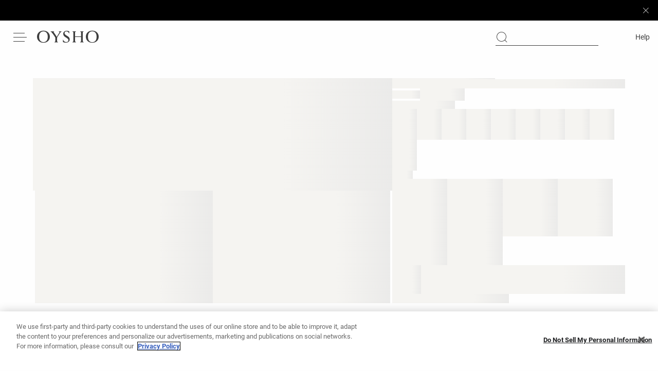

--- FILE ---
content_type: text/plain; charset=utf-8
request_url: https://st-ea.tyx45436.jscrambler.com/vavfxgkdbty
body_size: 278
content:
[base64]

--- FILE ---
content_type: application/javascript
request_url: https://www.oysho.com/-GXuQZ/W3/ty/rsWS/bvuSRjEmJw/f5c5rGcah7EkOifu1p/RSlQbENwKAI/bj/hNGjcWbjcB
body_size: 174070
content:
(function(){if(typeof Array.prototype.entries!=='function'){Object.defineProperty(Array.prototype,'entries',{value:function(){var index=0;const array=this;return {next:function(){if(index<array.length){return {value:[index,array[index++]],done:false};}else{return {done:true};}},[Symbol.iterator]:function(){return this;}};},writable:true,configurable:true});}}());(function(){mJ();vql();NWl();var Oq=function(nR,nv){return nR/nv;};var Nv=function(){return zD.apply(this,[HB,arguments]);};var EK=function(){return rO.apply(this,[Zj,arguments]);};var HX=function(Lx){return void Lx;};var FX=function EV(TV,bX){var JN=EV;while(TV!=zI){switch(TV){case qI:{var qD=bX;TV=zI;var wO=qD[fV];bv.push(ZO);for(var lp=zp;tO(lp,qD[CN()[KK(fV)](ZW,Il,RK)]);lp+=sv){wO[qD[lp]]=qD[vq(lp,zp)];}bv.pop();}break;case FJ:{VB[CN()[KK(Hx)].call(null,IX,Fc,SZ(SZ(fV)))][gd()[bZ(QW)](nX,nx,YX)]=function(Ym){bv.push(Wq);var tK=Pp()[rm(zp)](Ek,JK,Kp);var GK=CN()[KK(tZ)](Zq,nC,FZ);var wX=VB[SD(typeof Pp()[rm(GV)],vq('',[][[]]))?Pp()[rm(L2)](bm,mD,zV):Pp()[rm(KX)](Dv,Kq,Fv)](Ym);for(var Gc,H6,pD=fV,w2=GK;wX[gd()[bZ(sv)](S,Gq,SZ(SZ({})))](XV(pD,fV))||(w2=BX()[Qx(kD)].apply(null,[Gq,XK,Uz]),nd(pD,zp));tK+=w2[gd()[bZ(sv)](S,Gq,jq)](Jv(hD,Hc(Gc,Pv(Fp[zp],Mx(nd(pD,zp),Fp[zp])))))){H6=wX[P6()[Dq(L2)](xW,Hm,XR,Tg,KX,Zd)](pD+=Oq(Fp[sv],MD));if(RW(H6,Id)){throw new KN(Pp()[rm(Hm)].apply(null,[Iz,MD,wK]));}Gc=XV(TW(Gc,lR),H6);}var cm;return bv.pop(),cm=tK,cm;};TV=Xr;}break;case pP:{var jW=bX[Yj];var vv=fV;for(var Rm=fV;tO(Rm,jW.length);++Rm){var fX=vd(jW,Rm);if(tO(fX,tr)||RW(fX,ZC))vv=vq(vv,zp);}return vv;}break;case fP:{TV-=lC;bv.pop();}break;case dI:{TV=zI;return bv.pop(),LX=vZ[BD],LX;}break;case Dj:{GW.XP=L6[g6];OZ.call(this,fI,[eS1_xor_2_memo_array_init()]);return '';}break;case qL:{return bv.pop(),nZ=UW[X2],nZ;}break;case Pl:{zD(kw,[cO()]);zD(Dl,[]);TV-=BJ;HR=zD(Yr,[]);zD(kC,[cO()]);zD(LL,[]);}break;case Rz:{TV+=GI;FG={};}break;case SP:{var Iv=bX[Yj];bv.push(XX);TV=zI;this[TD()[IO(QW)](SZ([]),cc,nm)]=Iv;bv.pop();}break;case bB:{(function(){return EV.apply(this,[JC,arguments]);}());TV+=hn;bv.pop();}break;case kJ:{Om[gd()[bZ(lR)].call(null,Ur,Oc,SZ(SZ(fV)))]=function(tW,IN){if(Jv(IN,zp))tW=Om(tW);bv.push(UD);if(Jv(IN,lR)){var wq;return bv.pop(),wq=tW,wq;}if(Jv(IN,MD)&&np(typeof tW,Pp()[rm(YW)](xm,gO,lX))&&tW&&tW[TK()[gm(sv)](Sx,BV,SZ(zp),zZ,KX)]){var Mm;return bv.pop(),Mm=tW,Mm;}var hv=VB[TD()[IO(lR)](fV,fV,Vp)][gd()[bZ(GV)](g5,GV,VN)](null);Om[np(typeof Pp()[rm(YW)],vq([],[][[]]))?Pp()[rm(KX)].call(null,r2,gO,VN):Pp()[rm(lR)](jc,k2,RK)](hv);VB[TD()[IO(lR)].call(null,LN,fV,Vp)][np(typeof M2()[NR(fV)],'undefined')?M2()[NR(zp)].apply(null,[Ec,zR,Vq,RK]):M2()[NR(fV)](Hx,kW,GO,mm)](hv,BX()[Qx(Hx)](Fx,SZ(SZ({})),dp),EV(VP,[BX()[Qx(f2)](Up,WK,RI),SZ(Yj),Pp()[rm(GV)](Ic,UX,YW),tW]));if(Jv(IN,sv)&&ED(typeof tW,TD()[IO(f2)].call(null,pK,nO,rR)))for(var qd in tW)Om[CN()[KK(Oc)](lW,Jg,SZ(fV))](hv,qd,function(Zp){return tW[Zp];}.bind(null,qd));var ZK;return bv.pop(),ZK=hv,ZK;};TV=Un;}break;case Tk:{var UW=bX[Yj];var X2=bX[jC];var hx=bX[QP];TV=qL;bv.push(Yp);VB[TD()[IO(lR)](LN,fV,Oj)][M2()[NR(fV)](Hx,Ex,GO,Xw)](UW,X2,EV(VP,[Pp()[rm(GV)](BL,UX,Dd),hx,BX()[Qx(f2)].call(null,Up,DV,rg),SZ(fV),np(typeof BX()[Qx(fZ)],vq('',[][[]]))?BX()[Qx(sX)](QO,fV,Xv):BX()[Qx(fZ)].apply(null,[pv,SZ(SZ([])),jn]),SZ(Fp[Oc]),BX()[Qx(Hm)].apply(null,[mW,zq,Dk]),SZ(fV)]));var nZ;}break;case RC:{pX=function(){return OZ.apply(this,[jC,arguments]);};TV=nL;Lv=function(){return OZ.apply(this,[vC,arguments]);};lv=function(){return OZ.apply(this,[zI,arguments]);};TO=function(OD,c2,gN){return OZ.apply(this,[Qw,arguments]);};OZ(mI,[]);lc=TN();}break;case Xr:{TV-=HJ;bv.pop();}break;case dj:{TV-=Bz;rW=zD(Sz,[]);rO(Yr,[cO()]);(function(xK,cD){return zD.apply(this,[Vz,arguments]);}(['h','gwwfwThhhhhh','3333333','VhU1','fUbg3','VV','Uf','Uq','V','1Uq1qgbUqg','fhhh','Vh','gb','U','1','UVq','q','UhV','VT3V','UVghhhhh','fghhhhh'],pp));Fp=zD(bP,[['1hqwThhhhhh','3','f','gwwfwThhhhhh','gwbqf','1Uq1qgbUqwThhhhhh','1U3Uggf','3f33ghbThhhhhh','qhw1Vbh','g1','Uh13','fghh','1hqg','3VqU','Vgf31','V','1','q','U','h','w','Vg','Uw','fh','fV','Vhh','Uh','VVU','Vh','Vhhh','VhhV','1qqq','Uqqq','Vhhhh','VhU1','Vw','Uhhh','Uqh','Vq','UV','UhVg','qqqqqq','3b','Vf','b','fhhh','VTbf','UTVV','Vb','Uf','UUUU','VV','g','fghhhhh','VT3V','VTgb','VT1f','fU'],SZ({})]);LB=function mEBkDXmWsX(){function FL(){if([10,13,32].includes(this["N4"]))this.XM=YW;else this.XM=Mq;}JD();T4();QD();function HB(){var NT=['bM','kN','EZ','cU','TZ','kV','XW','QZ','ZV'];HB=function(){return NT;};return NT;}function mM(){this["nZ"]=(this["NU"]&0xffff)+0x6b64+(((this["NU"]>>>16)+0xe654&0xffff)<<16);this.XM=KL;}function CV(AZ,QN){var Bq=CV;switch(AZ){case RV:{var UV=QN[gM];UV[UV[kU](WE)]=function(){var rD=this[AU]();var Dm=UV[Kq]();if(this[mV](rD)){this[IL](K6.u,Dm);}};CV(sZ,[UV]);}break;case bZ:{var Xm=QN[gM];Xm[Xm[kU](NV)]=function(){this[UM].push(CW(this[mV](),this[mV]()));};CV(wB,[Xm]);}break;case sZ:{var qL=QN[gM];qL[qL[kU](PU)]=function(){var DB=this[AU]();var zq=qL[Kq]();if(kq(this[mV](DB))){this[IL](K6.u,zq);}};LZ(bZ,[qL]);}break;case xW:{var ZE=QN[gM];ZE[ZE[kU](OB)]=function(){this[UM].push(CU(Sq(jZ),this[mV]()));};CV(fI,[ZE]);}break;case mN:{var KV=QN[gM];KV[KV[kU](zm)]=function(){var f6=[];var HV=this[UM].pop();var NM=HM(this[UM].length,jZ);for(var XV=DD;AN(XV,HV);++XV){f6.push(this[NV](this[UM][NM--]));}this[ZW](sq()[UI(qm)](dB,BB,jZ,QR),f6);};CV(RV,[KV]);}break;case fI:{var NN=QN[gM];NN[NN[kU](vL)]=function(){this[UM].push(xM(this[mV](),this[mV]()));};CV(Dq,[NN]);}break;case wB:{var TR=QN[gM];TR[TR[kU](sB)]=function(){this[UM].push(MV(this[mV](),this[mV]()));};CV(mN,[TR]);}break;case RW:{var HE=QN[gM];HE[HE[kU](zI)]=function(){this[UM].push(this[mV]()&&this[mV]());};CV(Tm,[HE]);}break;case Tm:{var Pm=QN[gM];Pm[Pm[kU](j4)]=function(){this[UM].push(XB(this[mV](),this[mV]()));};CV(bZ,[Pm]);}break;case Dq:{var LW=QN[gM];LW[LW[kU](km)]=function(){this[UM].push(B(this[mV](),this[mV]()));};CV(RW,[LW]);}break;}}function KL(){this["FZ"]++;this.XM=YW;}var bU,RW,PI,R4,PD,jN,CI,QM,bZ,qU,PT,RV,mI,wB,tT,XE,Y,s,RZ,WI,H,bN,nU,LT,xW,lT,Om,dD,G,fI,WM,AM,hU,jI,sZ,Dq,gL,tI,pL,xm,Tm,ZL,m,Mm;function sq(){var II=function(){};sq=function(){return II;};return II;}var GM;function w6(){return CV.apply(this,[RW,arguments]);}function B(SZ,cE){return SZ!==cE;}function QI(){return tU.apply(this,[RW,arguments]);}function cN(){return Rq.apply(this,[Tm,arguments]);}function jV(){rm=["E^5\x3fT[S6Adrihp=>JC$w\x3fQZl","","L","sO}-!*sK(%+X7_W_7\x40wf<W\x3f"];}function MV(vq,vZ){return vq<<vZ;}function EM(){return DZ.apply(this,[H,arguments]);}function kI(nV,FW){return nV&FW;}function TU(){return this;}function XB(pT,DI){return pT/DI;}function lD(){return LZ.apply(this,[xW,arguments]);}function k6(){this["N4"]=LM(this["VR"],this["U6"]);this.XM=FL;}function TL(a,b,c){return a.indexOf(b,c);}function YW(){this["U6"]++;this.XM=U;}function l4(rE,Z6){return rE[lR[zL]](Z6);}function AN(gD,bT){return gD<bT;}var dL;function QD(){lT=x4+lE*CN,hU=Z4+tE*CN+Z4*CN*CN+Z4*CN*CN*CN+g6*CN*CN*CN*CN,WI=lE+x4*CN,Mm=gM+x4*CN,PI=LR+CN,Dq=JV+lE*CN,QM=tE+Z4*CN,tT=g6+lE*CN,RW=gM+tE*CN,pL=mN+Z4*CN,wB=mN+x4*CN,Om=NB+CN,jN=tE+lE*CN,PD=JV+x4*CN,RV=lE+tE*CN,s=tE+x4*CN,dD=Z4+x4*CN,bU=JV+tE*CN,WM=x4+Z4*CN,bZ=gM+Z4*CN,PT=g6+x4*CN,xW=g6+tE*CN,tI=NB+Z4*CN,m=JV+Z4*CN,xm=g6+Z4*CN,H=g6+CN,R4=Z4+Z4*CN,AM=x4+CN,LT=mN+CN,RZ=NB+x4*CN,Y=g6+LR*CN+lE*CN*CN+Z4*CN*CN*CN+Z4*CN*CN*CN*CN,G=gM+g6*CN,fI=LR+Z4*CN,qU=g6+tE*CN+Z4*CN*CN+Z4*CN*CN*CN+g6*CN*CN*CN*CN,XE=NB+lE*CN,bN=mN+lE*CN,nU=x4+lE*CN+gM*CN*CN+CN*CN*CN,sZ=JV+CN,gL=gM+lE*CN+tE*CN*CN+g6*CN*CN*CN+Z4*CN*CN*CN*CN,jI=mN+tE*CN,ZL=Z4+CN,CI=Z4+tE*CN,Tm=tE+CN,mI=lE+g6*CN;}function UZ(AT,rT){return AT<=rT;}var jZ,IN,zL,JU,sR,sU,VV,qm,Q4,UM,O4,DD,ER,wm,Z,R6,ZB,IM,CL,gR,LU,km,tm,vL,SI,r6,dB,DT,LL,OI,gU,qV,UT,ZU,IW,dE,XR,Hm,NV,GN,gW,Em,mD,QR,WZ,p,rN,LN,WW,W4,A4,jM,kU,b4,mV,T,AU,ET,IL,T6,Vm,ZN,mE,TW,Kq,rM,dM,tD,WN,f,f4,ZW,Ym,V,JR,E6,nE,zD,Y4,XN,B6,cV,PV,YM,zm,ZD,qW,WL,EN,v,PU,WE,BB,sB,j4,zI,OB,ME,v6,jR,CM,cT,d,vW,mR,SB,EV,k,BM,PL;function JI(Qm,JZ){return Qm^JZ;}function FM(){this["nZ"]^=this["N4"];this.XM=Bm;}var lR;function fq(){return tU.apply(this,[PI,arguments]);}var MW;var UN;function CU(JL,G4){return JL*G4;}function JT(K4,BD){return K4%BD;}var C;function CT(){var XL={};CT=function(){return XL;};return XL;}function Mq(){this["N4"]=(this["N4"]&0xffff)*0xcc9e2d51+(((this["N4"]>>>16)*0xcc9e2d51&0xffff)<<16)&0xffffffff;this.XM=Q;}function c6(JB,DU){return JB>DU;}function qT(VR,zM){var wR={VR:VR,nZ:zM,FZ:0,U6:0,XM:k6};while(!wR.XM());return wR["nZ"]>>>0;}function CW(CZ,UD){return CZ in UD;}function EB(){return LZ.apply(this,[gM,arguments]);}function MB(){return Rq.apply(this,[jN,arguments]);}function TE(){return Rq.apply(this,[NB,arguments]);}var gN;function nW(){return CV.apply(this,[bZ,arguments]);}function Sq(Xq){return -Xq;}return DZ.call(this,gM);function DW(){return tU.apply(this,[mI,arguments]);}function l6(){return CV.apply(this,[fI,arguments]);}function J6(){WR=["l","9\x07.K<C","~\x3f=QFY2E(K9C|#QDTv-J:43\x40XU%-A18%Z_%\"G\'>;UXQ\"\f+\x40","","9pG(\\yFz|","","\x00","(","ZE%\r","h%KW%h>WlY\"[VzSq\"r\x40+w~9=","%TOV\x3f\v!JA09YKR:\x00dY>Dq)UC^1E\'O3[4/"];}function jW(XI){return HB()[XI];}function HD(fR){return HB()[fR];}function TN(){return CV.apply(this,[Dq,arguments]);}var Im;var CD;function m4(){return CV.apply(this,[sZ,arguments]);}var MZ;function TB(pI,QU){var zN=TB;switch(pI){case mI:{var n6=QU[gM];var nR=QU[JV];var M4=QU[lE];var Wm=QU[tE];var MR=lM[zL];var p6=AI([],[]);var SV=lM[M4];for(var KW=HM(SV.length,jZ);hq(KW,DD);KW--){var WV=JT(AI(AI(KW,Wm),EI()),MR.length);var HU=l4(SV,KW);var kE=l4(MR,WV);p6+=zR(tE,[kI(cm(Iq(HU),Iq(kE)),cm(HU,kE))]);}return vM(PI,[p6]);}break;case xm:{var lm=QU[gM];var wE=QU[JV];var AR=rm[zL];var MU=AI([],[]);var rZ=rm[wE];var WB=HM(rZ.length,jZ);while(hq(WB,DD)){var FN=JT(AI(AI(WB,lm),EI()),AR.length);var qE=l4(rZ,WB);var cL=l4(AR,FN);MU+=zR(tE,[kI(cm(Iq(qE),Iq(cL)),cm(qE,cL))]);WB--;}return vM(pL,[MU]);}break;case sZ:{var k4=QU[gM];var UU=AI([],[]);var Y6=HM(k4.length,jZ);if(hq(Y6,DD)){do{UU+=k4[Y6];Y6--;}while(hq(Y6,DD));}return UU;}break;case jI:{var NW=QU[gM];JM.HI=TB(sZ,[NW]);while(AN(JM.HI.length,ZU))JM.HI+=JM.HI;}break;case bU:{FE=function(nm){return TB.apply(this,[jI,arguments]);};JM(Sq(IW),DD);}break;case RV:{var sD=QU[gM];var TV=AI([],[]);for(var hm=HM(sD.length,jZ);hq(hm,DD);hm--){TV+=sD[hm];}return TV;}break;case tT:{var LD=QU[gM];Im.qq=TB(RV,[LD]);while(AN(Im.qq.length,QR))Im.qq+=Im.qq;}break;case jN:{lB=function(Um){return TB.apply(this,[tT,arguments]);};Im(kq(DD),kq(kq([])),DD,Sq(WZ));}break;case WM:{var rB=QU[gM];var DR=AI([],[]);var R=HM(rB.length,jZ);if(hq(R,DD)){do{DR+=rB[R];R--;}while(hq(R,DD));}return DR;}break;case x4:{var FI=QU[gM];BW.h4=TB(WM,[FI]);while(AN(BW.h4.length,LN))BW.h4+=BW.h4;}break;}}var FE;function Rq(VM,YI){var RN=Rq;switch(VM){case ZL:{var XD=YI[gM];XD[XD[kU](TW)]=function(){this[UM].push(this[Kq]());};DZ(PD,[XD]);}break;case RZ:{var NR=YI[gM];NR[NR[kU](rM)]=function(){this[UM].push(JI(this[mV](),this[mV]()));};Rq(ZL,[NR]);}break;case RV:{var nq=YI[gM];nq[nq[kU](dM)]=function(){this[UM].push(AN(this[mV](),this[mV]()));};Rq(RZ,[nq]);}break;case NB:{var rR=YI[gM];rR[rR[kU](ET)]=function(){var L6=[];var H6=this[AU]();while(H6--){switch(this[UM].pop()){case DD:L6.push(this[mV]());break;case jZ:var g4=this[mV]();for(var RR of g4){L6.push(RR);}break;}}this[UM].push(this[Hm](L6));};Rq(RV,[rR]);}break;case Tm:{var dZ=YI[gM];dZ[dZ[kU](tD)]=function(){this[UM].push(this[Vm](undefined));};Rq(NB,[dZ]);}break;case RW:{var YN=YI[gM];YN[YN[kU](WN)]=function(){this[UM].push(cm(this[mV](),this[mV]()));};Rq(Tm,[YN]);}break;case jN:{var lL=YI[gM];lL[lL[kU](f)]=function(){this[UM].push(CU(this[mV](),this[mV]()));};Rq(RW,[lL]);}break;case mI:{var TI=YI[gM];TI[TI[kU](f4)]=function(){this[ZW](this[UM].pop(),this[mV](),this[AU]());};Rq(jN,[TI]);}break;case xW:{var zE=YI[gM];zE[zE[kU](Ym)]=function(){this[UM].push(this[V](this[JR]()));};Rq(mI,[zE]);}break;case XE:{var RD=YI[gM];RD[RD[kU](E6)]=function(){this[IL](K6.u,this[Kq]());};Rq(xW,[RD]);}break;}}function JD(){wU=[]['\x6b\x65\x79\x73']();jZ=1;CT()[jW(jZ)]=mEBkDXmWsX;if(typeof window!==''+[][[]]){MZ=window;}else if(typeof global!==''+[][[]]){MZ=global;}else{MZ=this;}}function EI(){var vT;vT=m6()-GU();return EI=function(){return vT;},vT;}function h6(){this["N4"]=(this["N4"]&0xffff)*0x1b873593+(((this["N4"]>>>16)*0x1b873593&0xffff)<<16)&0xffffffff;this.XM=FM;}function tU(xI,G6){var dm=tU;switch(xI){case JV:{var SD=G6[gM];SD[SD[kU](ME)]=function(){var rV=this[AU]();var nI=this[AU]();var q6=this[Kq]();var t4=UN.call(this[Y4]);var xB=this[IN];this[UM].push(function(...Km){var x6=SD[IN];rV?SD[IN]=xB:SD[IN]=SD[Vm](this);var ED=HM(Km.length,nI);SD[v6]=AI(ED,jZ);while(AN(ED++,DD)){Km.push(undefined);}for(let bV of Km.reverse()){SD[UM].push(SD[Vm](bV));}C.call(SD[Y4],t4);var PR=SD[ET][K6.u];SD[IL](K6.u,q6);SD[UM].push(Km.length);SD[T6]();var MT=SD[mV]();while(c6(--ED,DD)){SD[UM].pop();}SD[IL](K6.u,PR);SD[IN]=x6;return MT;});};CV(xW,[SD]);}break;case xm:{var J4=G6[gM];J4[J4[kU](jR)]=function(){this[UM].push(this[JR]());};tU(JV,[J4]);}break;case H:{var hI=G6[gM];tU(xm,[hI]);}break;case Dq:{var RU=G6[gM];var E4=G6[JV];RU[kU]=function(WU){return JT(AI(WU,E4),CM);};tU(H,[RU]);}break;case bZ:{var Eq=G6[gM];Eq[T6]=function(){var vE=this[AU]();while(dq(vE,K6.i)){this[vE](this);vE=this[AU]();}};}break;case lT:{var v4=G6[gM];v4[A4]=function(cR,jD){return {get s(){return cR[jD];},set s(gm){cR[jD]=gm;}};};tU(bZ,[v4]);}break;case bU:{var SL=G6[gM];SL[Vm]=function(VD){return {get s(){return VD;},set s(ID){VD=ID;}};};tU(lT,[SL]);}break;case PI:{var bm=G6[gM];bm[Hm]=function(U4){return {get s(){return U4;},set s(kZ){U4=kZ;}};};tU(bU,[bm]);}break;case mI:{var OR=G6[gM];OR[JR]=function(){var SU=cm(MV(this[AU](),Q4),this[AU]());var HL=wM()[HD(jZ)](DT,jZ);for(var wI=DD;AN(wI,SU);wI++){HL+=String.fromCharCode(this[AU]());}return HL;};tU(PI,[OR]);}break;case RW:{var P4=G6[gM];P4[Kq]=function(){var fV=cm(cm(cm(MV(this[AU](),cT),MV(this[AU](),d)),MV(this[AU](),Q4)),this[AU]());return fV;};tU(mI,[P4]);}break;}}function W(){return vM.apply(this,[Mm,arguments]);}function zR(j6,tN){var qR=zR;switch(j6){case R4:{GM=function(zT){return TB.apply(this,[x4,arguments]);};zR.call(null,bU,[sR,Sq(WW),W4]);}break;case ZL:{jZ=+ ! ![];IN=jZ+jZ;zL=jZ+IN;JU=IN*zL*jZ;sR=IN-jZ+zL;sU=zL+sR-IN;VV=sR*sU-IN-zL-JU;qm=zL*jZ*sR-sU;Q4=qm-JU+sR*zL-sU;UM=jZ*sU+VV-Q4+sR;O4=JU+UM-sU*jZ;DD=+[];ER=sU*UM+zL*qm+IN;wm=jZ-zL+VV*sU-UM;Z=Q4-sU-IN+wm*sR;R6=jZ*wm+JU*VV;ZB=zL+wm*IN+sU;IM=sU-JU+sR*Q4+jZ;CL=sR*VV+UM+jZ-IN;gR=VV*JU+wm-zL+UM;LU=qm*Q4+UM+IN*jZ;km=wm*zL+JU+jZ-VV;tm=sU+wm*IN*Q4-VV;vL=wm+VV*Q4+sU-UM;SI=vL+JU+qm*sU;r6=jZ-IN*Q4+vL*JU;dB=IN+sR*qm*zL+UM;DT=VV*vL-IN*Q4*sR;LL=zL+JU*VV-sR;OI=Q4*UM+zL-sU-VV;gU=Q4+wm+JU;qV=VV+JU+sU;UT=qm+sU+VV*wm-zL;ZU=jZ+zL*wm-Q4*sU;IW=JU-qm-sU+wm+vL;dE=wm+qm+sR+Q4+IN;XR=JU*VV+vL*sU+jZ;Hm=qm*sR+sU-jZ-JU;NV=jZ*sU*qm-VV+wm;GN=wm+UM*sR+JU+IN;gW=qm-IN+JU*VV+wm;Em=VV*Q4*UM+sU*qm;mD=JU+zL+VV*qm+sR;QR=IN+UM*sU-sR-VV;WZ=JU+VV+zL*Q4+vL;p=IN+qm+sR;rN=VV*IN*jZ+zL*sR;LN=IN+qm-sR+JU*UM;WW=jZ*vL+Q4*sR;W4=jZ+IN-zL+Q4+wm;A4=IN*vL-zL-sR*JU;jM=JU+sU*vL-wm-qm;kU=wm*qm+IN+sU*sR;b4=vL+sR*JU-UM*jZ;mV=wm*JU+jZ-UM+zL;T=UM+qm*sU*zL+JU;AU=UM*Q4*zL+jZ-sU;ET=UM+zL*qm*JU+wm;IL=VV+vL+sR*IN*sU;T6=JU+sU+Q4*VV+IN;Vm=vL+VV+sU*UM*jZ;ZN=jZ*vL+wm-IN-VV;mE=qm+IN+vL-sR+wm;TW=IN+sR*wm+VV;Kq=wm+vL+IN-qm*jZ;rM=vL+sR+UM*sU-IN;dM=vL+IN-JU+qm*UM;tD=jZ-VV*JU+wm*qm;WN=vL+Q4*JU-jZ+wm;f=sR*VV*sU+zL-IN;f4=vL+wm+JU*sU*IN;ZW=JU*zL*sU-wm-Q4;Ym=jZ+JU-vL+VV*wm;V=IN-jZ+wm*JU+zL;JR=IN*wm+jZ+vL-qm;E6=vL+VV+Q4*JU*IN;nE=sU-zL+JU+IN*vL;zD=VV*Q4*zL+sU;Y4=sU+zL+UM-jZ+JU;XN=JU-UM*jZ+wm*qm;B6=wm*UM-IN*jZ-vL;cV=VV+jZ+UM*qm+Q4;PV=VV+qm*wm+sR-zL;YM=jZ*vL+JU+VV*UM;zm=zL+qm+Q4+JU+wm;ZD=wm+UM*sU+jZ-sR;qW=Q4*wm-VV-sU+jZ;WL=IN*qm+JU-jZ;EN=IN+Q4+qm+sU*jZ;v=wm+jZ-sR-IN+qm;PU=UM*zL+Q4-sR;WE=jZ*IN*zL+Q4*sR;BB=JU-UM+VV+Q4+wm;sB=wm+VV*zL*jZ-IN;j4=sR*Q4+zL+VV*JU;zI=qm*UM+JU+VV+Q4;OB=vL-JU+sU+Q4+jZ;ME=UM+vL-sR+IN+jZ;v6=jZ*Q4+zL*qm*VV;jR=vL-jZ+IN*qm;CM=sR*wm+zL*Q4+vL;cT=sR*VV-UM-sU+zL;d=Q4+sU+jZ+IN;vW=JU-UM+VV+Q4-jZ;mR=IN+jZ+JU-sR+VV;SB=JU+qm+Q4+UM+sU;EV=Q4+sR*jZ+qm*UM;k=sU*UM*IN-wm+vL;BM=vL*sR+Q4+jZ+IN;PL=qm+UM*VV+Q4-JU;}break;case Tm:{var VI=tN[gM];var QB=tN[JV];var UE=tN[lE];var OW=AI([],[]);var mm=JT(AI(QB,EI()),O4);var zW=WR[VI];var BE=DD;while(AN(BE,zW.length)){var dI=l4(zW,BE);var IU=l4(BW.h4,mm++);OW+=zR(tE,[cm(kI(Iq(dI),IU),kI(Iq(IU),dI))]);BE++;}return OW;}break;case PT:{var kR=tN[gM];BW=function(tM,z4,cD){return zR.apply(this,[Tm,arguments]);};return GM(kR);}break;case xm:{var VN=tN[gM];GM(VN[DD]);var rL=DD;if(AN(rL,VN.length)){do{CT()[VN[rL]]=function(){var qB=VN[rL];return function(NZ,sV,dT){var GD=BW(NZ,sV,kq(jZ));CT()[qB]=function(){return GD;};return GD;};}();++rL;}while(AN(rL,VN.length));}}break;case bU:{var zZ=tN[gM];var tL=tN[JV];var b=tN[lE];var r4=WR[VV];var dN=AI([],[]);var IT=WR[zZ];for(var q4=HM(IT.length,jZ);hq(q4,DD);q4--){var p4=JT(AI(AI(q4,tL),EI()),r4.length);var LI=l4(IT,q4);var dU=l4(r4,p4);dN+=zR(tE,[cm(kI(Iq(LI),dU),kI(Iq(dU),LI))]);}return zR(PT,[dN]);}break;case Z4:{var OL=tN[gM];var pD=tN[JV];var KR=wM()[HD(jZ)].call(null,DT,jZ);for(var tR=DD;AN(tR,OL[sq()[UI(IN)](LL,OI,VV,Sq(gU))]);tR=AI(tR,jZ)){var I6=OL[sq()[UI(zL)](qV,wm,sU,UT)](tR);var lq=pD[I6];KR+=lq;}return KR;}break;case WI:{var Aq={'\x33':sq()[UI(DD)](kq(jZ),ER,IN,Sq(Z)),'\x39':CT()[jW(DD)].call(null,zL,Sq(sR),R6),'\x58':CT()[jW(jZ)](JU,ZB,IM),'\x64':CT()[jW(IN)].apply(null,[sU,CL,gR]),'\x6c':sq()[UI(jZ)].apply(null,[LU,km,JU,tm]),'\x70':wM()[HD(DD)].apply(null,[Sq(SI),IN]),'\x74':CT()[jW(zL)](DD,r6,dB)};return function(s4){return zR(Z4,[s4,Aq]);};}break;case bZ:{var BN=tN[gM];var YL=tN[JV];var hT=[];var c=zR(WI,[]);var hE=YL?MZ[sq()[UI(sU)](kq({}),Hm,qm,NV)]:MZ[sq()[UI(sR)].apply(null,[kq([]),dE,Q4,XR])];for(var AD=DD;AN(AD,BN[sq()[UI(IN)](GN,gW,VV,Sq(gU))]);AD=AI(AD,jZ)){hT[CT()[jW(sR)].call(null,Q4,Em,mD)](hE(c(BN[AD])));}return hT;}break;case tE:{var cI=tN[gM];if(UZ(cI,hU)){return MZ[lR[IN]][lR[jZ]](cI);}else{cI-=qU;return MZ[lR[IN]][lR[jZ]][lR[DD]](null,[AI(IR(cI,UM),Y),AI(JT(cI,nU),gL)]);}}break;}}function DZ(BR,KZ){var A=DZ;switch(BR){case gM:{Im=function(ML,lN,pW,HZ){return TB.apply(this,[mI,arguments]);};Sm=function(F4){this[UM]=[F4[IN].s];};IE=function(IV,jm){return DZ.apply(this,[XE,arguments]);};IB=function(tW,PE){return DZ.apply(this,[WI,arguments]);};gN=function(){this[UM][this[UM].length]={};};RL=function(){this[UM].pop();};UN=function(){return [...this[UM]];};JM=function(sM,CR){return TB.apply(this,[xm,arguments]);};C=function(Rm){return DZ.apply(this,[m,arguments]);};bR=function(){this[UM]=[];};FE=function(){return TB.apply(this,[bU,arguments]);};lB=function(){return TB.apply(this,[jN,arguments]);};GM=function(){return zR.apply(this,[R4,arguments]);};MW=function(Yq,C4,nN){return DZ.apply(this,[fI,arguments]);};zR(ZL,[]);KN();jV();vM.call(this,Mm,[HB()]);J6();zR.call(this,xm,[HB()]);lM=ZI();vM.call(this,AM,[HB()]);CD=zR(bZ,[['p39','ptd','pt3','pX99lXXXXXX','pX9tlXXXXXX'],kq([])]);K6={u:CD[DD],_:CD[jZ],i:CD[IN]};;dL=class dL {constructor(){this[ET]=[];this[W4]=[];this[UM]=[];this[v6]=DD;DV(QM,[this]);this[CT()[jW(Q4)](qm,BM,PL)]=MW;}};return dL;}break;case XE:{var IV=KZ[gM];var jm=KZ[JV];return this[UM][HM(this[UM].length,jZ)][IV]=jm;}break;case WI:{var tW=KZ[gM];var PE=KZ[JV];for(var dR of [...this[UM]].reverse()){if(CW(tW,dR)){return PE[A4](dR,tW);}}throw CT()[jW(sU)](UM,jM,LN);}break;case m:{var Rm=KZ[gM];if(D6(this[UM].length,DD))this[UM]=Object.assign(this[UM],Rm);}break;case fI:{var Yq=KZ[gM];var C4=KZ[JV];var nN=KZ[lE];this[W4]=this[ZB](C4,nN);this[IN]=this[Vm](Yq);this[Y4]=new Sm(this);this[IL](K6.u,DD);try{while(AN(this[ET][K6.u],this[W4].length)){var Fm=this[AU]();this[Fm](this);}}catch(YU){}}break;case lE:{var fW=KZ[gM];fW[fW[kU](b4)]=function(){this[UM].push(HM(this[mV](),this[mV]()));};}break;case H:{var nT=KZ[gM];nT[nT[kU](T)]=function(){var H4=this[AU]();var rW=this[UM].pop();var jE=this[UM].pop();var RB=this[UM].pop();var r=this[ET][K6.u];this[IL](K6.u,rW);try{this[T6]();}catch(BZ){this[UM].push(this[Vm](BZ));this[IL](K6.u,jE);this[T6]();}finally{this[IL](K6.u,RB);this[T6]();this[IL](K6.u,r);}};DZ(lE,[nT]);}break;case Om:{var pN=KZ[gM];pN[pN[kU](ZN)]=function(){this[UM].push(IR(this[mV](),this[mV]()));};DZ(H,[pN]);}break;case G:{var l=KZ[gM];l[l[kU](IW)]=function(){this[UM].push(D6(this[mV](),this[mV]()));};DZ(Om,[l]);}break;case PD:{var Zq=KZ[gM];Zq[Zq[kU](mE)]=function(){this[UM].push(this[AU]());};DZ(G,[Zq]);}break;}}function OD(){return LZ.apply(this,[dD,arguments]);}function Lm(){this["nZ"]=(this["nZ"]&0xffff)*0x85ebca6b+(((this["nZ"]>>>16)*0x85ebca6b&0xffff)<<16)&0xffffffff;this.XM=K;}function Q(){this["N4"]=this["N4"]<<15|this["N4"]>>>17;this.XM=h6;}var JM;function EE(){return TL(CT()[jW(jZ)]+'',"0x"+"\x64\x66\x30\x33\x61\x38\x33");}var lB;function ZI(){return ["|Lnw\x07\tlXnt","Q9V*]\x3fP)\n","f","\\G\\xg/ohrC!5zR X7B 3h4JLF","k3\f\x3f9A(P3\\z_/=+ADkE&\x40\x3f",">\"[",""," [","1<\\U\r]0Q.","6[38"];}function fU(){return DV.apply(this,[QM,arguments]);}function mB(){return LZ.apply(this,[x4,arguments]);}function GL(){return vM.apply(this,[AM,arguments]);}function j(){return CV.apply(this,[RV,arguments]);}var IE;function OZ(){return CV.apply(this,[xW,arguments]);}function Q6(){this["nZ"]=(this["nZ"]&0xffff)*0xc2b2ae35+(((this["nZ"]>>>16)*0xc2b2ae35&0xffff)<<16)&0xffffffff;this.XM=FB;}0xdf03a83,2161299322;function YD(){return DV.apply(this,[RW,arguments]);}var RL;var lM;function vB(){return LZ.apply(this,[pL,arguments]);}function hq(sT,Cm){return sT>=Cm;}function U(){if(this["U6"]<WT(this["VR"]))this.XM=k6;else this.XM=BV;}function Iq(DM){return ~DM;}function ZM(){return CV.apply(this,[wB,arguments]);}function wM(){var O={};wM=function(){return O;};return O;}var WR;function t(){return Rq.apply(this,[RW,arguments]);}function fT(){return DZ.apply(this,[G,arguments]);}function KN(){lR=["\x61\x70\x70\x6c\x79","\x66\x72\x6f\x6d\x43\x68\x61\x72\x43\x6f\x64\x65","\x53\x74\x72\x69\x6e\x67","\x63\x68\x61\x72\x43\x6f\x64\x65\x41\x74"];}function UI(OM){return HB()[OM];}function cm(NE,E){return NE|E;}function zB(){return Rq.apply(this,[XE,arguments]);}function S6(){return DZ.apply(this,[Om,arguments]);}function Gm(fD){this[UM]=Object.assign(this[UM],fD);}var bR;function Fq(){return LZ.apply(this,[LT,arguments]);}function fZ(){return LZ.apply(this,[CI,arguments]);}var Sm;function BW(){return zR.apply(this,[bU,arguments]);}function vM(t6,hV){var MN=vM;switch(t6){case s:{var gV=hV[gM];var BI=hV[JV];var SW=hV[lE];var FV=hV[tE];var HR=AI([],[]);var FD=JT(AI(FV,EI()),p);var B4=lM[SW];for(var Oq=DD;AN(Oq,B4.length);Oq++){var UW=l4(B4,Oq);var wV=l4(Im.qq,FD++);HR+=zR(tE,[kI(cm(Iq(UW),Iq(wV)),cm(UW,wV))]);}return HR;}break;case PI:{var DL=hV[gM];Im=function(MM,sI,S,s6){return vM.apply(this,[s,arguments]);};return lB(DL);}break;case LT:{var MD=hV[gM];var D4=hV[JV];var RE=AI([],[]);var GV=JT(AI(MD,EI()),rN);var gI=rm[D4];var pB=DD;while(AN(pB,gI.length)){var d4=l4(gI,pB);var xE=l4(JM.HI,GV++);RE+=zR(tE,[kI(cm(Iq(d4),Iq(xE)),cm(d4,xE))]);pB++;}return RE;}break;case pL:{var kB=hV[gM];JM=function(zU,KB){return vM.apply(this,[LT,arguments]);};return FE(kB);}break;case AM:{var pM=hV[gM];lB(pM[DD]);var OV=DD;while(AN(OV,pM.length)){sq()[pM[OV]]=function(){var GR=pM[OV];return function(ON,xR,gB,kT){var N=Im(qV,CL,gB,kT);sq()[GR]=function(){return N;};return N;};}();++OV;}}break;case Mm:{var bq=hV[gM];FE(bq[DD]);for(var pE=DD;AN(pE,bq.length);++pE){wM()[bq[pE]]=function(){var bI=bq[pE];return function(V4,Lq){var sL=JM(V4,Lq);wM()[bI]=function(){return sL;};return sL;};}();}}break;}}var wU;function SE(a,b,c){return a.substr(b,c);}function AE(){return DZ.apply(this,[lE,arguments]);}function WT(a){return a.length;}function d6(){return Rq.apply(this,[mI,arguments]);}function LM(a,b){return a.charCodeAt(b);}function lU(){this["NU"]=(this["nZ"]&0xffff)*5+(((this["nZ"]>>>16)*5&0xffff)<<16)&0xffffffff;this.XM=mM;}function GT(){return tU.apply(this,[JV,arguments]);}function pR(){return DZ.apply(this,[PD,arguments]);}function DV(Pq,w){var RI=DV;switch(Pq){case RW:{var AV=w[gM];AV[v]=function(){var bD=wM()[HD(jZ)].apply(null,[DT,jZ]);for(let jq=DD;AN(jq,Q4);++jq){bD+=this[AU]().toString(IN).padStart(Q4,CT()[jW(jZ)](JU,ZB,rN));}var mZ=parseInt(bD.slice(jZ,vW),IN);var KD=bD.slice(vW);if(w4(mZ,DD)){if(w4(KD.indexOf(wM()[HD(DD)].call(null,Sq(SI),IN)),Sq(jZ))){return DD;}else{mZ-=CD[zL];KD=AI(CT()[jW(jZ)](JU,ZB,mR),KD);}}else{mZ-=CD[sR];KD=AI(wM()[HD(DD)](Sq(SI),IN),KD);}var hL=DD;var wT=jZ;for(let Zm of KD){hL+=CU(wT,parseInt(Zm));wT/=IN;}return CU(hL,Math.pow(IN,mZ));};tU(RW,[AV]);}break;case XE:{var vR=w[gM];vR[ZB]=function(BL,hB){var I=atob(BL);var Nm=DD;var n=[];var Am=DD;for(var jU=DD;AN(jU,I.length);jU++){n[Am]=I.charCodeAt(jU);Nm=JI(Nm,n[Am++]);}tU(Dq,[this,JT(AI(Nm,hB),CM)]);return n;};DV(RW,[vR]);}break;case tI:{var DN=w[gM];DN[AU]=function(){return this[W4][this[ET][K6.u]++];};DV(XE,[DN]);}break;case jN:{var EL=w[gM];EL[mV]=function(N6){return this[NV](N6?this[UM][HM(this[UM][sq()[UI(IN)].call(null,kq([]),SB,VV,Sq(gU))],jZ)]:this[UM].pop());};DV(tI,[EL]);}break;case bU:{var SR=w[gM];SR[NV]=function(sN){return w4(typeof sN,CT()[jW(JU)](jZ,YM,SB))?sN.s:sN;};DV(jN,[SR]);}break;case LT:{var X6=w[gM];X6[V]=function(lV){return IB.call(this[Y4],lV,this);};DV(bU,[X6]);}break;case WM:{var X=w[gM];X[ZW]=function(F,lZ,tV){if(w4(typeof F,CT()[jW(JU)](jZ,YM,EV))){tV?this[UM].push(F.s=lZ):F.s=lZ;}else{IE.call(this[Y4],F,lZ);}};DV(LT,[X]);}break;case QM:{var Tq=w[gM];Tq[IL]=function(KI,nB){this[ET][KI]=nB;};Tq[k]=function(CB){return this[ET][CB];};DV(WM,[Tq]);}break;}}function RT(){return Rq.apply(this,[xW,arguments]);}var lE,g6,gM,mN,Z4,CN,LR,x4,tE,JV,NB;function Nq(){return tU.apply(this,[bU,arguments]);}function hW(){return Rq.apply(this,[RZ,arguments]);}function L4(){return DV.apply(this,[jN,arguments]);}function n4(){return tU.apply(this,[xm,arguments]);}function V6(){return Rq.apply(this,[ZL,arguments]);}var IB;function c4(){return tU.apply(this,[H,arguments]);}function GB(){return DV.apply(this,[XE,arguments]);}function w4(pZ,L){return pZ==L;}function K(){this["nZ"]^=this["nZ"]>>>13;this.XM=Q6;}function FB(){this["nZ"]^=this["nZ"]>>>16;this.XM=TU;}function b6(){return LZ.apply(this,[bN,arguments]);}function AI(AL,wN){return AL+wN;}function BV(){this["nZ"]^=this["FZ"];this.XM=ST;}function m6(){return SE(CT()[jW(jZ)]+'',YR(),Jm()-YR());}function OE(){return tU.apply(this,[Dq,arguments]);}function dq(RM,sm){return RM!=sm;}function YR(){return EE()+WT("\x64\x66\x30\x33\x61\x38\x33")+3;}function Jm(){return TL(CT()[jW(jZ)]+'',";",EE());}function D6(wZ,wL){return wZ===wL;}function T4(){JV=+ ! +[],Z4=+ ! +[]+! +[]+! +[]+! +[]+! +[],NB=+ ! +[]+! +[]+! +[]+! +[]+! +[]+! +[]+! +[],lE=! +[]+! +[],g6=+ ! +[]+! +[]+! +[]+! +[]+! +[]+! +[],tE=+ ! +[]+! +[]+! +[],LR=[+ ! +[]]+[+[]]-+ ! +[],gM=+[],x4=! +[]+! +[]+! +[]+! +[],mN=[+ ! +[]]+[+[]]-+ ! +[]-+ ! +[],CN=[+ ! +[]]+[+[]]-[];}var rm;function YB(){return SE(CT()[jW(jZ)]+'',0,EE());}function fE(){return tU.apply(this,[bZ,arguments]);}function pU(){return Rq.apply(this,[RV,arguments]);}function QL(){return CV.apply(this,[Tm,arguments]);}function cB(){return tU.apply(this,[lT,arguments]);}function kM(){return zR.apply(this,[xm,arguments]);}function HM(rU,AW){return rU-AW;}function HT(){return LZ.apply(this,[m,arguments]);}function GU(){return qT(OT(),160055);}function M6(){return DV.apply(this,[tI,arguments]);}function IR(Vq,pm){return Vq>>pm;}var K6;function YT(){return DV.apply(this,[LT,arguments]);}function xM(VZ,xT){return VZ>>>xT;}function TD(){return SE(CT()[jW(jZ)]+'',Jm()+1);}function ST(){this["nZ"]^=this["nZ"]>>>16;this.XM=Lm;}function kq(hD){return !hD;}function LZ(qD,KU){var vI=LZ;switch(qD){case m:{var z6=KU[gM];z6[z6[kU](nE)]=function(){this[UM].push(hq(this[mV](),this[mV]()));};Rq(XE,[z6]);}break;case bN:{var SN=KU[gM];SN[SN[kU](zD)]=function(){RL.call(this[Y4]);};LZ(m,[SN]);}break;case CI:{var bL=KU[gM];bL[bL[kU](XN)]=function(){this[UM].push(JT(this[mV](),this[mV]()));};LZ(bN,[bL]);}break;case dD:{var YZ=KU[gM];YZ[YZ[kU](B6)]=function(){var lI=this[AU]();var OU=this[AU]();var qM=this[AU]();var sW=this[mV]();var qN=[];for(var CE=DD;AN(CE,qM);++CE){switch(this[UM].pop()){case DD:qN.push(this[mV]());break;case jZ:var QT=this[mV]();for(var AB of QT.reverse()){qN.push(AB);}break;default:throw new Error(sq()[UI(JU)].apply(null,[qV,cV,sR,IM]));}}var I4=sW.apply(this[IN].s,qN.reverse());lI&&this[UM].push(this[Vm](I4));};LZ(CI,[YZ]);}break;case gM:{var kL=KU[gM];kL[kL[kU](PV)]=function(){var fN=this[UM].pop();var HN=this[AU]();if(dq(typeof fN,CT()[jW(JU)].call(null,jZ,YM,zm))){throw CT()[jW(qm)](IN,ZD,kq([]));}if(c6(HN,jZ)){fN.s++;return;}this[UM].push(new Proxy(fN,{get(vU,xV,mU){if(HN){return ++vU.s;}return vU.s++;}}));};LZ(dD,[kL]);}break;case x4:{var zV=KU[gM];zV[zV[kU](qW)]=function(){gN.call(this[Y4]);};LZ(gM,[zV]);}break;case xW:{var DE=KU[gM];DE[DE[kU](JU)]=function(){this[UM]=[];bR.call(this[Y4]);this[IL](K6.u,this[W4].length);};LZ(x4,[DE]);}break;case LT:{var EU=KU[gM];EU[EU[kU](O4)]=function(){this[UM].push(AI(this[mV](),this[mV]()));};LZ(xW,[EU]);}break;case pL:{var KM=KU[gM];KM[KM[kU](WL)]=function(){var wW=this[AU]();var qI=this[mV]();var pq=this[mV]();var mL=this[A4](pq,qI);if(kq(wW)){var h=this;var mW={get(xU){h[IN]=xU;return pq;}};this[IN]=new Proxy(this[IN],mW);}this[UM].push(mL);};LZ(LT,[KM]);}break;case bZ:{var gq=KU[gM];gq[gq[kU](EN)]=function(){this[UM].push(this[v]());};LZ(pL,[gq]);}break;}}function OT(){return YB()+TD()+typeof MZ[CT()[jW(jZ)].name];}function xL(){return DV.apply(this,[bU,arguments]);}function Bm(){this["nZ"]=this["nZ"]<<13|this["nZ"]>>>19;this.XM=lU;}function W6(){return CV.apply(this,[mN,arguments]);}function GE(){return DV.apply(this,[WM,arguments]);}function A6(){return LZ.apply(this,[bZ,arguments]);}}();}break;case bz:{TV=Pl;zD(vj,[cO()]);Tp=zD(Hg,[]);sW=zD(BJ,[]);rO(Zj,[cO()]);zD(hS,[]);Jq=zD(rL,[]);}break;case wr:{TV=dI;var vZ=bX[Yj];var BD=bX[jC];var zX=bX[QP];bv.push(ZR);VB[TD()[IO(lR)].apply(null,[kW,fV,mR])][np(typeof M2()[NR(lN)],vq(Pp()[rm(zp)].call(null,HN,JK,jV),[][[]]))?M2()[NR(zp)].apply(null,[jp,Fv,GN,dd]):M2()[NR(fV)].apply(null,[Hx,FZ,GO,IX])](vZ,BD,EV(VP,[Pp()[rm(GV)](hm,UX,vp),zX,BX()[Qx(f2)].apply(null,[Up,Rx,gh]),SZ(fV),BX()[Qx(fZ)].call(null,pv,DV,zE),SZ(fV),BX()[Qx(Hm)](mW,zp,Cs),SZ(fV)]));var LX;}break;case jr:{K8();zD.call(this,HB,[zQ()]);rE=fM();OZ.call(this,GS,[zQ()]);OZ(Wr,[]);TV=bz;OZ(Qn,[]);}break;case JI:{TV-=qI;return bv.pop(),g4=m8[gt],g4;}break;case nL:{Jt=wh();dE=Tt();NF();hh();k4();TV=ck;Nt=x9();}break;case tC:{TV-=YI;Os=function(DE){return EV.apply(this,[QP,arguments]);}([function(G9,kT){return EV.apply(this,[hC,arguments]);},function(GM,f1,vY){'use strict';return Y8.apply(this,[qC,arguments]);}]);}break;case YU:{var X3=bX[Yj];bv.push(D9);var Xb=X3[SD(typeof gd()[bZ(Z4)],vq('',[][[]]))?gd()[bZ(Yd)](nh,ss,SZ({})):gd()[bZ(vs)].call(null,hM,GO,Up)]||{};TV-=Qz;Xb[CN()[KK(j8)].call(null,T8,b4,SZ(SZ(fV)))]=TD()[IO(z9)].apply(null,[FH,MM,R8]),delete Xb[TD()[IO(31)].call(null,SZ(1),92,756)],X3[gd()[bZ(Yd)](nh,ss,Rx)]=Xb;bv.pop();}break;case NC:{var h8={};bv.push(ZG);Om[CN()[KK(kD)](V1,Fn,SZ(SZ(fV)))]=DE;TV=wL;Om[VT()[R1(fV)](W3,zp,bY,QW)]=h8;Om[CN()[KK(Oc)](lW,lL,Ex)]=function(NM,TE,Js){bv.push(IX);if(SZ(Om[TD()[IO(MD)](SZ(SZ(fV)),hD,XL)](NM,TE))){VB[TD()[IO(lR)].call(null,SZ([]),fV,BH)][np(typeof M2()[NR(zp)],vq([],[][[]]))?M2()[NR(zp)](ZT,Up,S7,l1):M2()[NR(fV)](Hx,cc,GO,r9)](NM,TE,EV(VP,[BX()[Qx(f2)](Up,KX,qh),SZ(SZ([])),TD()[IO(GV)](zZ,Pt,z8),Js]));}bv.pop();};}break;case ck:{S3();th=L3();OZ.call(this,Pn,[zQ()]);AG();TV=jr;OZ.call(this,P5,[zQ()]);d7();OZ.call(this,fI,[zQ()]);}break;case wL:{TV+=Dz;Om[np(typeof Pp()[rm(vs)],'undefined')?Pp()[rm(KX)](t9,X8,h9):Pp()[rm(lR)](zn,k2,Zd)]=function(W4){return EV.apply(this,[WC,arguments]);};}break;case Bn:{pH.nU=G3[Gq];zD.call(this,HB,[eS1_xor_1_memo_array_init()]);return '';}break;case jU:{TO.cU=th[P4];OZ.call(this,Pn,[eS1_xor_4_memo_array_init()]);return '';}break;case Kn:{Om[np(typeof TD()[IO(zp)],vq([],[][[]]))?TD()[IO(kW)](wK,IF,U4):TD()[IO(MD)].call(null,XK,hD,bI)]=function(cs,SQ){return EV.apply(this,[KC,arguments]);};Om[VT()[R1(sv)].call(null,Ut,zp,Z4,bF)]=Pp()[rm(zp)](fs,JK,dM);var B1;return B1=Om(Om[gd()[bZ(YW)].call(null,AC,f2,SZ(SZ(fV)))]=zp),bv.pop(),B1;}break;case KC:{var cs=bX[Yj];var SQ=bX[jC];var D4;bv.push(zH);return D4=VB[TD()[IO(lR)].call(null,vp,fV,MI)][CN()[KK(YW)](lN,LQ,sG)][np(typeof Pp()[rm(KX)],vq([],[][[]]))?Pp()[rm(KX)](hH,nE,fY):Pp()[rm(QW)](VU,x3,c8)].call(cs,SQ),bv.pop(),D4;}break;case hC:{TV-=jI;var G9=bX[Yj];var kT=bX[jC];bv.push(Rs);if(SD(typeof VB[TD()[IO(lR)](q7,fV,Pw)][CN()[KK(XF)](ZR,Fc,zq)],Pp()[rm(Hx)](Yw,Yd,lX))){VB[np(typeof TD()[IO(L2)],'undefined')?TD()[IO(kW)](tZ,UY,zs):TD()[IO(lR)](Oc,fV,Pw)][M2()[NR(fV)].apply(null,[Hx,zV,GO,rH])](VB[TD()[IO(lR)](Rx,fV,Pw)],CN()[KK(XF)](ZR,Fc,H3),EV(VP,[Pp()[rm(GV)].call(null,lM,UX,mW),function(gM,k8){return EV.apply(this,[qB,arguments]);},SD(typeof BX()[Qx(Oc)],'undefined')?BX()[Qx(Hm)].call(null,mW,SZ(SZ(zp)),X):BX()[Qx(sX)](MG,wK,RM),SZ(SZ(jC)),SD(typeof BX()[Qx(kD)],vq([],[][[]]))?BX()[Qx(fZ)].call(null,pv,z9,Pj):BX()[Qx(sX)].apply(null,[xM,SZ(SZ(fV)),Fd]),SZ(SZ([]))]));}}break;case Ug:{T3.Wg=T7[tZ];OZ.call(this,P5,[eS1_xor_3_memo_array_init()]);return '';}break;case pL:{var Ks=bX[Yj];bv.push(DG);var N3=EV(VP,[Pp()[rm(ks)].call(null,vR,RK,Oc),Ks[fV]]);TV-=cl;tt(zp,Ks)&&(N3[CN()[KK(kQ)](C7,SV,H3)]=Ks[zp]),tt(sv,Ks)&&(N3[gd()[bZ(wK)].call(null,dR,Kp,Ex)]=Ks[sv],N3[M2()[NR(YW)](lR,Hm,S8,FN)]=Ks[L2]),this[BX()[Qx(FZ)](RH,V8,jR)][BX()[Qx(L2)](UX,L2,Gn)](N3);bv.pop();}break;case lB:{var lH;return bv.pop(),lH=Ps,lH;}break;case Ln:{TV=JI;var m8=bX[Yj];var gt=bX[jC];var s7=bX[QP];bv.push(nb);VB[SD(typeof TD()[IO(mW)],vq([],[][[]]))?TD()[IO(lR)](vM,fV,D2):TD()[IO(kW)](lR,fQ,GT)][M2()[NR(fV)](Hx,zV,GO,s8)](m8,gt,EV(VP,[Pp()[rm(GV)].apply(null,[Z7,UX,Z8]),s7,BX()[Qx(f2)](Up,KX,GR),SZ(Fp[Oc]),SD(typeof BX()[Qx(kD)],vq([],[][[]]))?BX()[Qx(fZ)].apply(null,[pv,zZ,p6]):BX()[Qx(sX)](pv,L2,YH),SZ(fV),BX()[Qx(Hm)](mW,H3,Tc),SZ(Fp[Oc])]));var g4;}break;case GC:{j9=function(){return OZ.apply(this,[Hg,arguments]);};mF=function(){return OZ.apply(this,[Fw,arguments]);};pH=function(wE,R9,TG){return OZ.apply(this,[Dl,arguments]);};TV=RC;NY=function(JH,t3,P1){return OZ.apply(this,[BP,arguments]);};}break;case VP:{bv.push(QQ);var sY={};var As=bX;TV=zI;for(var I1=fV;tO(I1,As[SD(typeof CN()[KK(f2)],vq('',[][[]]))?CN()[KK(fV)].call(null,ZW,Ew,ks):CN()[KK(lN)].apply(null,[ZW,K3,Zt])]);I1+=sv)sY[As[I1]]=As[vq(I1,zp)];var VF;return bv.pop(),VF=sY,VF;}break;case BJ:{NY.m5=rE[j1];OZ.call(this,GS,[eS1_xor_0_memo_array_init()]);TV=zI;return '';}break;case vC:{var Ob=bX[Yj];var sE=fV;for(var Ph=fV;tO(Ph,Ob.length);++Ph){var nM=vd(Ob,Ph);if(tO(nM,tr)||RW(nM,ZC))sE=vq(sE,zp);}return sE;}break;case pB:{var O9=bX[Yj];bv.push(ws);var KM=EV(VP,[Pp()[rm(ks)](Gx,RK,LN),O9[Fp[Oc]]]);TV=zI;tt(zp,O9)&&(KM[CN()[KK(kQ)](C7,HZ,Zq)]=O9[Fp[Hm]]),tt(sv,O9)&&(KM[gd()[bZ(wK)](xN,Kp,SZ(fV))]=O9[sv],KM[M2()[NR(YW)].call(null,lR,cc,S8,ZY)]=O9[Fp[sv]]),this[BX()[Qx(FZ)].apply(null,[RH,SZ([]),lx])][BX()[Qx(L2)].call(null,UX,SZ(SZ({})),It)](KM);bv.pop();}break;case WC:{var W4=bX[Yj];bv.push(qb);TV=zI;if(SD(typeof VB[TK()[gm(fV)](Wh,Yh,FH,pK,sX)],gd()[bZ(MD)](pQ,qt,hD))&&VB[TK()[gm(fV)](Wh,Yh,SZ({}),Rx,sX)][BX()[Qx(QW)].call(null,Fh,SZ(SZ([])),ME)]){VB[TD()[IO(lR)](SZ({}),fV,s4)][np(typeof M2()[NR(zp)],vq([],[][[]]))?M2()[NR(zp)](Bh,jV,UE,T9):M2()[NR(fV)].apply(null,[Hx,hY,GO,kM])](W4,VB[TK()[gm(fV)](Wh,Yh,kD,LN,sX)][BX()[Qx(QW)].call(null,Fh,WK,ME)],EV(VP,[Pp()[rm(GV)](l8,UX,kW),SD(typeof TD()[IO(vs)],vq('',[][[]]))?TD()[IO(YW)].call(null,FQ,GQ,wG):TD()[IO(kW)](c8,nQ,YY)]));}VB[TD()[IO(lR)](Zt,fV,s4)][M2()[NR(fV)](Hx,pp,GO,kM)](W4,TK()[gm(sv)](VM,BV,Ex,FH,KX),EV(VP,[Pp()[rm(GV)].apply(null,[l8,UX,cc]),SZ(SZ(jC))]));bv.pop();}break;case Un:{TV-=R;Om[Pp()[rm(f2)](pN,KX,Yd)]=function(F9){bv.push(TH);var K4=F9&&F9[TK()[gm(sv)](R4,BV,SZ(SZ(fV)),Rx,KX)]?function S4(){bv.push(B4);var Vb;return Vb=F9[BX()[Qx(Hx)].apply(null,[Fx,fY,A8])],bv.pop(),Vb;}:function rF(){return F9;};Om[CN()[KK(Oc)](lW,Rd,SZ(SZ(fV)))](K4,C4()[I8(sv)].call(null,fE,XR,SZ(SZ(zp)),CE,Q7,zp),K4);var N1;return bv.pop(),N1=K4,N1;};}break;case Fg:{TV-=JP;var Om=function(NE){bv.push(m4);if(h8[NE]){var Bs;return Bs=h8[NE][P6()[Dq(fV)](CE,zR,jV,wT,kW,SZ(SZ(zp)))],bv.pop(),Bs;}var x7=h8[NE]=EV(VP,[C4()[I8(fV)](CQ,z7,fY,zZ,Yd,zp),NE,BX()[Qx(YW)](Z8,SZ({}),Sc),SZ([]),P6()[Dq(fV)](CE,pK,Oc,wT,kW,h9),{}]);DE[NE].call(x7[P6()[Dq(fV)](CE,h9,SZ(fV),wT,kW,Kp)],x7,x7[P6()[Dq(fV)](CE,kQ,Oc,wT,kW,SZ(SZ(zp)))],Om);x7[BX()[Qx(YW)].call(null,Z8,KX,Sc)]=SZ(SZ([]));var WH;return WH=x7[P6()[Dq(fV)](CE,d4,GV,wT,kW,SZ(zp))],bv.pop(),WH;};}break;case jB:{var Ps=VB[TD()[IO(lR)].call(null,bF,fV,Nd)](gM);TV=lB;for(var QG=zp;tO(QG,bX[CN()[KK(fV)].call(null,ZW,Jc,FQ)]);QG++){var Vh=bX[QG];if(SD(Vh,null)&&SD(Vh,undefined)){for(var Hs in Vh){if(VB[SD(typeof TD()[IO(kW)],vq([],[][[]]))?TD()[IO(lR)].apply(null,[kD,fV,Nd]):TD()[IO(kW)](SZ({}),Qs,AH)][CN()[KK(YW)].call(null,lN,w4,Z8)][Pp()[rm(QW)](EN,x3,hD)].call(Vh,Hs)){Ps[Hs]=Vh[Hs];}}}}}break;case Cw:{var K9=bX[Yj];bv.push(S1);var FM=K9[gd()[bZ(Yd)](cF,ss,CE)]||{};FM[CN()[KK(j8)].apply(null,[T8,kH,L2])]=TD()[IO(z9)].apply(null,[bF,MM,mm]),delete FM[np(typeof TD()[IO(13)],vq('',[][[]]))?TD()[IO(7)](60,923,705):TD()[IO(31)].apply(null,[97,92,556])],K9[np(typeof gd()[bZ(FQ)],'undefined')?gd()[bZ(vs)].apply(null,[J3,CE,SZ(zp)]):gd()[bZ(Yd)](cF,ss,Oc)]=FM;TV=zI;bv.pop();}break;case Nl:{var mM=bX[Yj];bv.push(tF);var U1=EV(VP,[Pp()[rm(ks)].apply(null,[NK,RK,x3]),mM[fV]]);tt(zp,mM)&&(U1[CN()[KK(kQ)](C7,Xm,Hm)]=mM[zp]),tt(Fp[kD],mM)&&(U1[gd()[bZ(wK)](Kd,Kp,SZ(SZ([])))]=mM[sv],U1[M2()[NR(YW)](lR,d4,S8,vm)]=mM[Fp[sv]]),this[BX()[Qx(FZ)](RH,SZ(SZ({})),Av)][BX()[Qx(L2)](UX,tZ,bV)](U1);bv.pop();TV-=Un;}break;case qB:{TV=jB;var gM=bX[Yj];var k8=bX[jC];bv.push(xm);if(np(gM,null)||np(gM,undefined)){throw new (VB[CN()[KK(pp)](Th,qh,pF)])(gd()[bZ(f2)](lL,tZ,T9));}}break;case Dl:{var c1=bX[Yj];var xt=fV;for(var p8=fV;tO(p8,c1.length);++p8){var l4=vd(c1,p8);if(tO(l4,tr)||RW(l4,ZC))xt=vq(xt,zp);}return xt;}break;case JC:{var KN=function(Iv){return EV.apply(this,[SP,arguments]);};bv.push(YE);if(np(typeof VB[gd()[bZ(QW)].call(null,nX,nx,ZR)],Pp()[rm(Hx)].apply(null,[MR,Yd,L1]))){var hT;return bv.pop(),hT=SZ(jC),hT;}TV=FJ;KN[CN()[KK(YW)](lN,SH,SZ([]))]=new (VB[P6()[Dq(sv)](m4,tE,SZ(fV),IQ,lN,zp)])();KN[CN()[KK(YW)](lN,SH,kY)][SD(typeof M2()[NR(zp)],'undefined')?M2()[NR(sv)](MD,Zt,lT,xT):M2()[NR(zp)](lG,zV,vt,qF)]=TK()[gm(L2)](Y4,GQ,wK,Fv,pp);}break;case QP:{var DE=bX[Yj];TV+=pS;}break;case Fw:{var VE=bX[Yj];var Xt=fV;TV+=kL;for(var V3=fV;tO(V3,VE.length);++V3){var CF=vd(VE,V3);if(tO(CF,tr)||RW(CF,ZC))Xt=vq(Xt,zp);}return Xt;}break;case Zn:{var gF=bX[Yj];bv.push(GG);var BM=gF[gd()[bZ(Yd)].apply(null,[Pb,ss,SZ(SZ(zp))])]||{};BM[CN()[KK(j8)](T8,sT,fV)]=TD()[IO(z9)].call(null,kW,MM,CH),delete BM[np(typeof TD()[IO(45)],vq('',[][[]]))?TD()[IO(7)](43,611,648):TD()[IO(31)](82,92,794)],gF[gd()[bZ(Yd)].call(null,Pb,ss,SZ(fV))]=BM;bv.pop();TV=zI;}break;}}};var nG=function(F7,qE){return F7<=qE;};function NWl(){VC=gB+KC*qI+tL*qI*qI,cr=GC+pr*qI+gB*qI*qI,qN=pr+qI+bl*qI*qI+qI*qI*qI,x2=QP+Yr*qI+QP*qI*qI+qI*qI*qI,GB=GC+Yr*qI+QP*qI*qI,GP=QP+KC*qI,WS=tL+KC*qI,ll=gB+Yj*qI+bl*qI*qI,B=GC+Yr*qI+GC*qI*qI,Wm=pr+KC*qI+Yj*qI*qI+qI*qI*qI,cR=tL+tL*qI+Yj*qI*qI+qI*qI*qI,Tn=bl+pr*qI+KC*qI*qI,XB=jC+bl*qI+tL*qI*qI,NC=Yr+Yj*qI+tL*qI*qI,X=jC+Yj*qI+KC*qI*qI+qI*qI*qI,qC=tL+Yr*qI,Cp=GC+KC*qI+KC*qI*qI+qI*qI*qI,dS=gB+bl*qI+KC*qI*qI,Qr=tL+Yj*qI+tL*qI*qI,Qp=GC+KC*qI+Yj*qI*qI+qI*qI*qI,gZ=gB+pr*qI+Yj*qI*qI+qI*qI*qI,Mp=jC+pr*qI+Yj*qI*qI+qI*qI*qI,Ap=Yj+bl*qI+gB*qI*qI+qI*qI*qI,HL=QP+Yj*qI+Yr*qI*qI,Xr=KC+Yj*qI+gB*qI*qI,Kc=Yj+pr*qI+QP*qI*qI+qI*qI*qI,ER=Yr+QP*qI+KC*qI*qI+qI*qI*qI,G2=KC+pr*qI+QP*qI*qI+qI*qI*qI,Sv=jC+qI+tL*qI*qI+qI*qI*qI,LW=Yj+GC*qI+gB*qI*qI+qI*qI*qI,Nj=GC+tL*qI+KC*qI*qI,Mc=GC+bl*qI+QP*qI*qI+qI*qI*qI,jm=tL+pr*qI+Yj*qI*qI+qI*qI*qI,tn=Yj+QP*qI+QP*qI*qI,nq=QP+Yr*qI+KC*qI*qI+qI*qI*qI,AW=Yr+tL*qI+tL*qI*qI+qI*qI*qI,dc=Yj+qI+qI*qI+qI*qI*qI,zn=KC+qI+QP*qI*qI+qI*qI*qI,ln=GC+tL*qI+qI*qI,Hq=KC+QP*qI+KC*qI*qI+qI*qI*qI,gD=Yr+qI+QP*qI*qI+qI*qI*qI,xv=QP+GC*qI+gB*qI*qI+qI*qI*qI,Tq=Yj+KC*qI+Yj*qI*qI+qI*qI*qI,E6=Yr+Yj*qI+QP*qI*qI+qI*qI*qI,YR=jC+gB*qI+QP*qI*qI+qI*qI*qI,BJ=bl+qI,AB=pr+bl*qI+QP*qI*qI,UJ=QP+Yr*qI,Ql=pr+pr*qI+KC*qI*qI,SO=Yr+Yj*qI+qI*qI+qI*qI*qI,tR=QP+tL*qI+qI*qI+qI*qI*qI,rD=KC+QP*qI+pr*qI*qI+qI*qI*qI,Gn=GC+tL*qI+qI*qI+qI*qI*qI,UR=Yr+KC*qI+qI*qI+qI*qI*qI,Aq=pr+Yr*qI+KC*qI*qI+qI*qI*qI,jU=pr+QP*qI,FR=KC+QP*qI+QP*qI*qI+qI*qI*qI,G6=pr+Yj*qI+qI*qI+qI*qI*qI,Zj=Yj+Yr*qI,ZN=pr+KC*qI+pr*qI*qI+qI*qI*qI,Am=QP+KC*qI+QP*qI*qI+qI*qI*qI,pO=bl+KC*qI+gB*qI*qI+qI*qI*qI,Jc=bl+Yj*qI+Yr*qI*qI+qI*qI*qI,wB=bl+Yr*qI+KC*qI*qI,xL=QP+gB*qI+KC*qI*qI,Cq=bl+Yj*qI+QP*qI*qI+qI*qI*qI,PD=KC+QP*qI+gB*qI*qI+qI*qI*qI,LV=Yj+QP*qI+Yr*qI*qI+qI*qI*qI,cn=gB+Yj*qI+KC*qI*qI,DX=Yr+Yr*qI+gB*qI*qI+qI*qI*qI,lz=QP+qI+tL*qI*qI,VR=KC+KC*qI+qI*qI+qI*qI*qI,zd=jC+bl*qI+Yr*qI*qI+qI*qI*qI,vX=Yj+Yj*qI+gB*qI*qI+qI*qI*qI,Gr=pr+qI+Yr*qI*qI+qI*qI*qI,fp=Yj+pr*qI+Yj*qI*qI+qI*qI*qI,Vw=Yr+QP*qI+tL*qI*qI,jd=Yj+KC*qI+QP*qI*qI+qI*qI*qI,gR=jC+gB*qI+bl*qI*qI+qI*qI*qI,L=GC+GC*qI+gB*qI*qI,UN=tL+pr*qI+KC*qI*qI+qI*qI*qI,bw=gB+GC*qI+tL*qI*qI,IL=Yj+KC*qI+QP*qI*qI,Km=pr+Yr*qI+qI*qI+qI*qI*qI,Nl=tL+gB*qI+Yr*qI*qI,MR=Yr+Yr*qI+QP*qI*qI+qI*qI*qI,wd=QP+Yr*qI+gB*qI*qI+qI*qI*qI,Lg=tL+GC*qI+QP*qI*qI,TZ=KC+GC*qI+QP*qI*qI+qI*qI*qI,ZL=jC+KC*qI+gB*qI*qI,dX=QP+qI+tL*qI*qI+qI*qI*qI,qV=QP+GC*qI+QP*qI*qI+qI*qI*qI,kp=Yj+QP*qI+GC*qI*qI+qI*qI*qI,sU=GC+GC*qI+KC*qI*qI,vw=tL+tL*qI+KC*qI*qI,vr=GC+Yj*qI+Yr*qI*qI,ZV=KC+pr*qI+Yj*qI*qI+qI*qI*qI,Rd=Yj+GC*qI+QP*qI*qI+qI*qI*qI,rq=bl+GC*qI+qI*qI+qI*qI*qI,x6=jC+pr*qI+KC*qI*qI+qI*qI*qI,jZ=Yr+tL*qI+Yj*qI*qI+qI*qI*qI,j6=jC+pr*qI+tL*qI*qI+qI*qI*qI,jJ=pr+QP*qI+QP*qI*qI,Sz=KC+gB*qI+tL*qI*qI,Fq=jC+qI+KC*qI*qI+qI*qI*qI,TL=Yr+KC*qI+Yr*qI*qI+Yr*qI*qI*qI+bl*qI*qI*qI*qI,fO=Yj+GC*qI+Yr*qI*qI+qI*qI*qI,dJ=GC+qI+tL*qI*qI,kI=jC+tL*qI+KC*qI*qI,dI=jC+QP*qI+gB*qI*qI,wI=QP+QP*qI+qI*qI,q6=KC+Yj*qI+GC*qI*qI+qI*qI*qI,kC=pr+bl*qI+GC*qI*qI,D5=KC+tL*qI+bl*qI*qI,Vd=gB+pr*qI+QP*qI*qI+qI*qI*qI,n5=pr+qI+KC*qI*qI,Em=Yr+gB*qI+bl*qI*qI+qI*qI*qI,q2=KC+Yj*qI+qI*qI+qI*qI*qI,W6=GC+gB*qI+QP*qI*qI+qI*qI*qI,S=tL+pr*qI+tL*qI*qI+qI*qI*qI,lV=GC+KC*qI+bl*qI*qI+qI*qI*qI,BP=gB+Yr*qI,Xg=bl+pr*qI+gB*qI*qI,GS=tL+bl*qI+tL*qI*qI,NZ=Yj+Yj*qI+Yr*qI*qI+qI*qI*qI,hq=Yr+qI+KC*qI*qI+qI*qI*qI,SP=jC+QP*qI+GC*qI*qI,wc=pr+qI+QP*qI*qI+qI*qI*qI,Jg=bl+Yj*qI+Yj*qI*qI+qI*qI*qI,dU=Yr+pr*qI+pr*qI*qI,YK=bl+qI+qI*qI+qI*qI*qI,Tc=Yr+qI+gB*qI*qI+qI*qI*qI,vx=pr+tL*qI+gB*qI*qI+qI*qI*qI,K6=tL+tL*qI+KC*qI*qI+qI*qI*qI,QZ=jC+bl*qI+Yj*qI*qI+qI*qI*qI,WR=bl+GC*qI+gB*qI*qI+qI*qI*qI,LR=GC+qI+KC*qI*qI+qI*qI*qI,Y5=Yr+Yj*qI+QP*qI*qI,MK=tL+QP*qI+Yj*qI*qI+qI*qI*qI,GR=QP+GC*qI+KC*qI*qI+qI*qI*qI,WD=QP+bl*qI+qI*qI+qI*qI*qI,A2=Yr+Yr*qI+GC*qI*qI+qI*qI*qI,Ir=bl+bl*qI+Yr*qI*qI,jO=QP+gB*qI+gB*qI*qI+qI*qI*qI,E=bl+tL*qI+tL*qI*qI,wL=tL+qI+qI*qI,Tm=Yr+Yj*qI+Yj*qI*qI+qI*qI*qI,Wr=jC+gB*qI+GC*qI*qI,WZ=Yr+KC*qI+QP*qI*qI+qI*qI*qI,rk=QP+Yr*qI+KC*qI*qI,z2=gB+gB*qI+gB*qI*qI+qI*qI*qI,fB=QP+QP*qI+QP*qI*qI,hW=gB+tL*qI+tL*qI*qI+qI*qI*qI,zx=gB+QP*qI+QP*qI*qI+qI*qI*qI,AK=gB+tL*qI+KC*qI*qI+qI*qI*qI,OJ=Yj+QP*qI+KC*qI*qI+bl*qI*qI*qI+Yr*qI*qI*qI*qI,qL=KC+KC*qI+bl*qI*qI,sK=bl+bl*qI+KC*qI*qI+qI*qI*qI,gJ=QP+tL*qI+KC*qI*qI,N=jC+Yj*qI+QP*qI*qI,Ik=tL+GC*qI+tL*qI*qI,Ix=Yj+gB*qI+KC*qI*qI+qI*qI*qI,Yx=KC+bl*qI+QP*qI*qI+qI*qI*qI,P2=Yj+KC*qI+bl*qI*qI+qI*qI*qI,JZ=QP+Yj*qI+gB*qI*qI+qI*qI*qI,Bn=pr+KC*qI,Pr=KC+GC*qI+qI*qI+qI*qI*qI,fU=jC+KC*qI,mC=bl+Yj*qI+tL*qI*qI,nc=KC+gB*qI+QP*qI*qI+qI*qI*qI,fx=bl+Yr*qI+gB*qI*qI+qI*qI*qI,SR=jC+tL*qI+gB*qI*qI+qI*qI*qI,wJ=GC+pr*qI+KC*qI*qI,Cv=gB+qI+bl*qI*qI+qI*qI*qI,Sn=gB+Yr*qI+KC*qI*qI,Mv=gB+GC*qI+qI*qI+qI*qI*qI,Zc=pr+qI+KC*qI*qI+qI*qI*qI,md=Yr+gB*qI+tL*qI*qI+qI*qI*qI,cg=bl+Yj*qI+GC*qI*qI,z6=Yr+bl*qI+qI*qI+qI*qI*qI,JI=Yr+QP*qI+KC*qI*qI,hO=GC+Yr*qI+Yj*qI*qI+qI*qI*qI,n2=KC+gB*qI+gB*qI*qI+qI*qI*qI,B5=Yj+KC*qI+bl*qI*qI,fD=GC+pr*qI+Yj*qI*qI+qI*qI*qI,MS=Yj+qI+qI*qI,v6=GC+Yj*qI+Yj*qI*qI+qI*qI*qI,wV=pr+GC*qI+QP*qI*qI+qI*qI*qI,EZ=pr+qI+Yj*qI*qI+qI*qI*qI,NL=GC+Yr*qI+Yr*qI*qI,HB=jC+bl*qI+Yr*qI*qI,Mz=bl+qI+gB*qI*qI,hI=jC+Yj*qI+KC*qI*qI,DI=tL+Yj*qI+QP*qI*qI,Sg=QP+GC*qI,fK=gB+Yj*qI+QP*qI*qI+qI*qI*qI,zk=Yr+bl*qI+KC*qI*qI,qR=KC+Yr*qI+tL*qI*qI+qI*qI*qI,JV=Yj+bl*qI+KC*qI*qI+qI*qI*qI,Qn=pr+pr*qI,sn=Yj+tL*qI+bl*qI*qI,JW=tL+KC*qI+Yr*qI*qI+qI*qI*qI,VK=KC+Yr*qI+bl*qI*qI+qI*qI*qI,ZI=QP+gB*qI+gB*qI*qI,CO=GC+bl*qI+Yr*qI*qI+qI*qI*qI,wv=Yj+QP*qI+KC*qI*qI+qI*qI*qI,Pd=Yj+QP*qI+Yj*qI*qI+qI*qI*qI,Nx=bl+bl*qI+Yj*qI*qI+qI*qI*qI,Zz=bl+GC*qI+Yr*qI*qI,LD=pr+Yj*qI+Yr*qI*qI+qI*qI*qI,mz=KC+pr*qI,T5=bl+QP*qI+Yr*qI*qI,wz=KC+gB*qI+KC*qI*qI,Ov=KC+qI+KC*qI*qI+qI*qI*qI,hd=bl+pr*qI+gB*qI*qI+qI*qI*qI,rB=Yj+KC*qI+gB*qI*qI,WV=tL+GC*qI+Yj*qI*qI+qI*qI*qI,J2=KC+KC*qI+bl*qI*qI+qI*qI*qI,J6=Yj+QP*qI+bl*qI*qI+qI*qI*qI,rZ=Yj+qI+QP*qI*qI+qI*qI*qI,EP=Yr+pr*qI+qI*qI,tN=jC+GC*qI+QP*qI*qI+qI*qI*qI,bU=jC+Yr*qI+Yr*qI*qI,DR=Yr+KC*qI+gB*qI*qI+qI*qI*qI,OO=tL+GC*qI+QP*qI*qI+qI*qI*qI,H5=Yj+KC*qI+tL*qI*qI,IZ=KC+qI+gB*qI*qI+qI*qI*qI,Lk=GC+GC*qI+QP*qI*qI,Cx=jC+tL*qI+Yr*qI*qI+qI*qI*qI,AC=bl+KC*qI+bl*qI*qI+qI*qI*qI,xJ=jC+qI+QP*qI*qI,Tg=KC+Yj*qI+Yj*qI*qI+qI*qI*qI,ND=pr+Yj*qI+GC*qI*qI+qI*qI*qI,Nm=pr+bl*qI+QP*qI*qI+qI*qI*qI,Vm=pr+Yr*qI+Yj*qI*qI+qI*qI*qI,Mr=pr+bl*qI+gB*qI*qI,nV=Yr+pr*qI+KC*qI*qI+qI*qI*qI,Bq=tL+gB*qI+gB*qI*qI+qI*qI*qI,YU=pr+Yj*qI+Yr*qI*qI,ZD=pr+qI+qI*qI+qI*qI*qI,cK=KC+Yr*qI+qI*qI+qI*qI*qI,ww=tL+Yr*qI+qI*qI,Lq=gB+bl*qI+Yj*qI*qI+qI*qI*qI,xn=GC+GC*qI+Yr*qI*qI,hn=gB+GC*qI,hZ=QP+Yr*qI+qI*qI+qI*qI*qI,Y=tL+KC*qI+bl*qI*qI,nw=KC+gB*qI+gB*qI*qI+Yj*qI*qI*qI+qI*qI*qI*qI,DO=pr+Yr*qI+Yr*qI*qI+qI*qI*qI,p5=bl+pr*qI+qI*qI,lK=GC+qI+qI*qI+qI*qI*qI,gX=tL+KC*qI+Yj*qI*qI+qI*qI*qI,Ax=jC+Yj*qI+qI*qI+qI*qI*qI,MO=KC+Yr*qI+Yj*qI*qI+qI*qI*qI,SC=Yj+gB*qI+bl*qI*qI,NN=tL+Yr*qI+QP*qI*qI+qI*qI*qI,Qw=jC+pr*qI+QP*qI*qI,qn=tL+tL*qI+Yr*qI*qI,XO=QP+qI+GC*qI*qI+qI*qI*qI,xN=QP+bl*qI+QP*qI*qI+qI*qI*qI,Gz=tL+KC*qI+Yr*qI*qI,Cz=GC+QP*qI,PZ=QP+tL*qI+QP*qI*qI+qI*qI*qI,NI=bl+GC*qI+bl*qI*qI,vC=GC+gB*qI,OP=pr+qI+QP*qI*qI,U2=bl+gB*qI+bl*qI*qI+qI*qI*qI,qm=jC+tL*qI+GC*qI*qI+qI*qI*qI,fR=gB+Yr*qI+qI*qI+qI*qI*qI,vV=pr+GC*qI+gB*qI*qI+qI*qI*qI,Cn=pr+gB*qI+Yr*qI*qI,Fg=bl+bl*qI+tL*qI*qI,RO=KC+KC*qI+tL*qI*qI+qI*qI*qI,kx=Yr+qI+pr*qI*qI+qI*qI*qI,R5=KC+gB*qI+Yr*qI*qI,Ml=gB+tL*qI+gB*qI*qI,Od=gB+tL*qI+Yj*qI*qI+qI*qI*qI,CX=Yj+KC*qI+gB*qI*qI+qI*qI*qI,kR=GC+QP*qI+KC*qI*qI+qI*qI*qI,Bv=KC+pr*qI+tL*qI*qI+qI*qI*qI,Gj=GC+QP*qI+KC*qI*qI,gC=bl+KC*qI,MV=Yj+Yr*qI+tL*qI*qI+qI*qI*qI,Z2=jC+qI+Yr*qI*qI+qI*qI*qI,xZ=GC+Yr*qI+QP*qI*qI+qI*qI*qI,sJ=Yr+Yr*qI,Xq=gB+Yr*qI+Yr*qI*qI+qI*qI*qI,kN=pr+Yj*qI+QP*qI*qI+qI*qI*qI,LL=GC+tL*qI,Bm=gB+Yr*qI+GC*qI*qI+qI*qI*qI,gg=bl+KC*qI+Yr*qI*qI,Ur=GC+gB*qI+bl*qI*qI+qI*qI*qI,Nq=QP+gB*qI+Yr*qI*qI+qI*qI*qI,tp=KC+tL*qI+bl*qI*qI+qI*qI*qI,Qv=KC+bl*qI+Yj*qI*qI+qI*qI*qI,Tx=Yr+bl*qI+Yr*qI*qI+qI*qI*qI,V6=gB+Yj*qI+gB*qI*qI+qI*qI*qI,QK=jC+KC*qI+Yj*qI*qI+qI*qI*qI,Cw=Yr+bl*qI+qI*qI,Gx=QP+tL*qI+Yr*qI*qI+qI*qI*qI,zO=Yj+qI+gB*qI*qI+qI*qI*qI,Lc=KC+bl*qI+KC*qI*qI+qI*qI*qI,YN=KC+QP*qI+Yj*qI*qI+qI*qI*qI,IK=pr+bl*qI+bl*qI*qI+qI*qI*qI,Ud=pr+QP*qI+QP*qI*qI+qI*qI*qI,CD=tL+bl*qI+QP*qI*qI+qI*qI*qI,p6=GC+Yj*qI+KC*qI*qI+qI*qI*qI,XS=jC+tL*qI+qI*qI,ZX=jC+Yr*qI+QP*qI*qI+qI*qI*qI,Z5=jC+Yj*qI+bl*qI*qI,Xl=QP+QP*qI+KC*qI*qI,UB=Yj+GC*qI+KC*qI*qI,Pw=bl+Yr*qI+qI*qI+qI*qI*qI,gp=bl+gB*qI+QP*qI*qI+qI*qI*qI,mI=tL+bl*qI+GC*qI*qI,tC=jC+QP*qI+tL*qI*qI,dL=gB+qI+qI*qI,Xn=gB+QP*qI,cq=Yj+Yr*qI+QP*qI*qI+qI*qI*qI,FS=Yj+pr*qI,US=bl+bl*qI+bl*qI*qI,qW=GC+KC*qI+QP*qI*qI+qI*qI*qI,mV=Yj+bl*qI+QP*qI*qI+qI*qI*qI,Tv=gB+GC*qI+QP*qI*qI+qI*qI*qI,rx=Yj+KC*qI+KC*qI*qI+qI*qI*qI,Av=KC+GC*qI+bl*qI*qI+qI*qI*qI,xB=QP+pr*qI+bl*qI*qI,hR=bl+QP*qI+gB*qI*qI+qI*qI*qI,lU=gB+KC*qI+QP*qI*qI,rC=pr+Yr*qI+Yr*qI*qI,vg=jC+gB*qI+pr*qI*qI,kP=Yj+gB*qI+qI*qI,rV=bl+Yr*qI+QP*qI*qI+qI*qI*qI,Tk=KC+pr*qI+qI*qI,dN=pr+QP*qI+tL*qI*qI+qI*qI*qI,Ew=GC+Yr*qI+bl*qI*qI+qI*qI*qI,dR=Yj+gB*qI+bl*qI*qI+qI*qI*qI,Yv=tL+tL*qI+tL*qI*qI+qI*qI*qI,ZU=gB+QP*qI+KC*qI*qI,Jd=pr+GC*qI+Yj*qI*qI+qI*qI*qI,NX=gB+pr*qI+gB*qI*qI+qI*qI*qI,JB=gB+qI+Yr*qI*qI,mP=jC+gB*qI+gB*qI*qI,kJ=QP+gB*qI+bl*qI*qI,I6=tL+qI+Yr*qI*qI+qI*qI*qI,tg=KC+bl*qI+tL*qI*qI,pR=GC+gB*qI+KC*qI*qI+qI*qI*qI,JR=QP+gB*qI+qI*qI+qI*qI*qI,xr=pr+Yr*qI+tL*qI*qI,JD=jC+bl*qI+gB*qI*qI+qI*qI*qI,kz=tL+bl*qI+QP*qI*qI,GZ=QP+pr*qI+KC*qI*qI+qI*qI*qI,Cm=Yr+pr*qI+qI*qI+qI*qI*qI,MI=tL+Yr*qI+qI*qI+qI*qI*qI,qr=tL+pr*qI+qI*qI,xq=tL+Yj*qI+QP*qI*qI+qI*qI*qI,JX=GC+QP*qI+gB*qI*qI+qI*qI*qI,qc=jC+QP*qI+QP*qI*qI+qI*qI*qI,cZ=GC+bl*qI+KC*qI*qI+qI*qI*qI,C=bl+Yr*qI+Yr*qI*qI,f6=pr+GC*qI+Yr*qI*qI+qI*qI*qI,km=gB+Yr*qI+tL*qI*qI+qI*qI*qI,WX=jC+KC*qI+qI*qI+qI*qI*qI,lO=bl+QP*qI+QP*qI*qI+qI*qI*qI,CS=jC+qI,Yn=KC+GC*qI+QP*qI*qI,FW=pr+pr*qI+qI*qI+qI*qI*qI,nl=GC+qI,mr=gB+Yr*qI+QP*qI*qI,mx=Yr+qI+qI*qI+qI*qI*qI,mg=QP+qI,Ld=jC+Yj*qI+Yj*qI*qI+qI*qI*qI,EB=pr+qI+qI*qI,mp=GC+Yj*qI+Yr*qI*qI+qI*qI*qI,rX=gB+bl*qI+bl*qI*qI+qI*qI*qI,Lz=Yj+GC*qI,Jl=GC+KC*qI,kq=Yr+GC*qI+QP*qI*qI+qI*qI*qI,kj=gB+qI+QP*qI*qI,IU=Yr+QP*qI+qI*qI,Rz=tL+KC*qI+qI*qI,Gp=GC+Yr*qI+GC*qI*qI+qI*qI*qI,Zg=KC+Yr*qI+bl*qI*qI,LK=Yr+Yj*qI+gB*qI*qI+qI*qI*qI,dO=jC+GC*qI+Yr*qI*qI+qI*qI*qI,TC=pr+qI+Yr*qI*qI,HV=tL+qI+KC*qI*qI+qI*qI*qI,xl=KC+qI+KC*qI*qI,VU=jC+KC*qI+KC*qI*qI+qI*qI*qI,d6=tL+qI+gB*qI*qI+qI*qI*qI,N6=Yr+tL*qI+qI*qI+qI*qI*qI,Zx=KC+KC*qI+GC*qI*qI+qI*qI*qI,Dg=tL+tL*qI+bl*qI*qI,nr=GC+gB*qI+Yj*qI*qI+qI*qI*qI,bD=QP+KC*qI+gB*qI*qI+qI*qI*qI,zN=KC+qI+qI*qI+qI*qI*qI,dP=GC+Yj*qI+KC*qI*qI,dD=KC+gB*qI+Yj*qI*qI+qI*qI*qI,jB=tL+Yr*qI+QP*qI*qI,N5=GC+GC*qI+Yj*qI*qI+qI*qI*qI,dZ=KC+QP*qI+bl*qI*qI+qI*qI*qI,Vv=GC+qI+QP*qI*qI+qI*qI*qI,tD=gB+tL*qI+qI*qI+qI*qI*qI,jI=Yr+Yj*qI+gB*qI*qI,pP=Yr+KC*qI,Mn=bl+tL*qI+bl*qI*qI,kK=jC+QP*qI+GC*qI*qI+qI*qI*qI,Jz=Yr+qI+gB*qI*qI,B6=jC+Yr*qI+Yj*qI*qI+qI*qI*qI,jx=Yr+QP*qI+Yj*qI*qI+qI*qI*qI,pB=gB+bl*qI+qI*qI,Rq=KC+bl*qI+qI*qI+qI*qI*qI,EJ=pr+Yr*qI+bl*qI*qI,sj=bl+Yj*qI+tL*qI*qI+qI*qI*qI,vB=GC+Yr*qI+qI*qI,xx=gB+KC*qI+QP*qI*qI+qI*qI*qI,O6=QP+gB*qI+bl*qI*qI+qI*qI*qI,mK=pr+tL*qI+qI*qI+qI*qI*qI,gq=KC+qI+Yj*qI*qI+qI*qI*qI,WL=bl+Yr*qI,nC=gB+bl*qI+qI*qI+qI*qI*qI,zm=pr+Yj*qI+Yj*qI*qI+qI*qI*qI,Tj=bl+QP*qI+tL*qI*qI,kO=bl+tL*qI+gB*qI*qI+qI*qI*qI,CB=GC+gB*qI+QP*qI*qI,Iw=GC+KC*qI+KC*qI*qI,xX=Yr+KC*qI+Yj*qI*qI+qI*qI*qI,U=gB+qI+KC*qI*qI,ML=jC+Yr*qI+QP*qI*qI,dx=tL+qI+QP*qI*qI+qI*qI*qI,Zv=Yj+KC*qI+GC*qI*qI+qI*qI*qI,Q6=Yr+qI+Yj*qI*qI+qI*qI*qI,fW=QP+gB*qI+QP*qI*qI+qI*qI*qI,ck=Yj+bl*qI+tL*qI*qI,Aj=Yj+Yj*qI+qI*qI+qI*qI*qI,OB=jC+gB*qI+Yr*qI*qI,O2=Yj+bl*qI+qI*qI+qI*qI*qI,BL=bl+KC*qI+Yj*qI*qI+qI*qI*qI,tv=GC+GC*qI+gB*qI*qI+qI*qI*qI,pU=Yr+Yr*qI+tL*qI*qI,Ag=Yr+pr*qI+KC*qI*qI,bp=tL+KC*qI+KC*qI*qI+qI*qI*qI,sx=gB+tL*qI+gB*qI*qI+qI*qI*qI,GL=pr+Yj*qI+gB*qI*qI,Yq=gB+tL*qI+Yr*qI*qI+qI*qI*qI,bP=KC+QP*qI+KC*qI*qI,vn=gB+pr*qI,cx=jC+QP*qI+Yj*qI*qI+qI*qI*qI,bV=Yr+QP*qI+qI*qI+qI*qI*qI,CJ=gB+gB*qI+QP*qI*qI,jR=bl+KC*qI+tL*qI*qI+qI*qI*qI,f5=jC+qI+Yr*qI*qI,fr=KC+qI+GC*qI*qI,PW=gB+Yr*qI+QP*qI*qI+qI*qI*qI,bI=pr+bl*qI+tL*qI*qI+qI*qI*qI,AN=bl+qI+KC*qI*qI+qI*qI*qI,VO=pr+KC*qI+qI*qI+qI*qI*qI,WO=Yr+GC*qI+qI*qI+qI*qI*qI,YC=jC+pr*qI+tL*qI*qI,MW=pr+GC*qI+qI*qI+qI*qI*qI,t6=pr+tL*qI+bl*qI*qI+qI*qI*qI,YD=gB+KC*qI+tL*qI*qI+qI*qI*qI,Nk=tL+bl*qI+bl*qI*qI,LP=gB+QP*qI+Yr*qI*qI,wp=pr+KC*qI+Yr*qI*qI+qI*qI*qI,OS=Yj+tL*qI+Yr*qI*qI,HO=QP+Yr*qI+tL*qI*qI+qI*qI*qI,Wv=Yj+QP*qI+qI*qI+qI*qI*qI,OW=KC+tL*qI+KC*qI*qI+qI*qI*qI,Qk=QP+GC*qI+QP*qI*qI,Wz=QP+gB*qI+qI*qI,Z6=bl+bl*qI+qI*qI+qI*qI*qI,FB=KC+Yj*qI+qI*qI,PR=KC+Yr*qI+Yr*qI*qI+qI*qI*qI,Cd=GC+tL*qI+Yj*qI*qI+qI*qI*qI,Dn=Yj+bl*qI+bl*qI*qI,RI=Yr+GC*qI+Yj*qI*qI+qI*qI*qI,JC=bl+Yr*qI+pr*qI*qI,Ac=Yr+bl*qI+tL*qI*qI+qI*qI*qI,cP=Yj+gB*qI+Yr*qI*qI,gK=Yr+Yr*qI+Yr*qI*qI+qI*qI*qI,vK=gB+QP*qI+qI*qI+qI*qI*qI,SK=GC+Yr*qI+qI*qI+qI*qI*qI,Op=QP+qI+pr*qI*qI+qI*qI*qI,S2=QP+QP*qI+bl*qI*qI+qI*qI*qI,g2=tL+qI+qI*qI+qI*qI*qI,rc=bl+KC*qI+KC*qI*qI+qI*qI*qI,hU=gB+Yr*qI+qI*qI,dj=Yj+Yj*qI+bl*qI*qI,Rc=gB+QP*qI+tL*qI*qI+qI*qI*qI,Ak=Yr+QP*qI,fS=KC+KC*qI+gB*qI*qI,Bk=tL+QP*qI+tL*qI*qI,Bx=bl+Yr*qI+bl*qI*qI+qI*qI*qI,w6=Yj+Yr*qI+gB*qI*qI+qI*qI*qI,qB=gB+pr*qI+pr*qI*qI,IR=pr+tL*qI+Yr*qI*qI+qI*qI*qI,tk=QP+Yr*qI+QP*qI*qI,lq=GC+Yj*qI+qI*qI+qI*qI*qI,DK=QP+GC*qI+Yj*qI*qI+qI*qI*qI,mN=gB+qI+qI*qI+qI*qI*qI,nD=bl+GC*qI+KC*qI*qI+qI*qI*qI,BN=Yr+tL*qI+bl*qI*qI+qI*qI*qI,Ux=jC+GC*qI+bl*qI*qI+qI*qI*qI,ZC=pr+qI+KC*qI*qI+bl*qI*qI*qI+Yr*qI*qI*qI*qI,mS=bl+QP*qI+qI*qI,cv=Yj+pr*qI+tL*qI*qI+qI*qI*qI,vc=Yj+Yr*qI+GC*qI*qI+qI*qI*qI,Pc=KC+GC*qI+Yj*qI*qI+qI*qI*qI,bN=bl+pr*qI+qI*qI+qI*qI*qI,Un=QP+KC*qI+QP*qI*qI,E2=GC+GC*qI+KC*qI*qI+qI*qI*qI,lC=pr+tL*qI+qI*qI,RX=QP+Yj*qI+KC*qI*qI+qI*qI*qI,NO=pr+gB*qI+qI*qI+qI*qI*qI,Kd=tL+GC*qI+Yr*qI*qI+qI*qI*qI,Bp=Yj+gB*qI+tL*qI*qI+qI*qI*qI,nW=QP+gB*qI+Yj*qI*qI+qI*qI*qI,WJ=QP+gB*qI+Yr*qI*qI,tB=Yr+qI+Yr*qI*qI,Hp=Yr+GC*qI+KC*qI*qI+qI*qI*qI,Y6=pr+pr*qI+gB*qI*qI+qI*qI*qI,V=KC+KC*qI+KC*qI*qI,zJ=pr+KC*qI+gB*qI*qI,cN=KC+gB*qI+qI*qI+qI*qI*qI,wS=tL+QP*qI+KC*qI*qI,CV=KC+Yj*qI+QP*qI*qI+qI*qI*qI,MN=tL+GC*qI+qI*qI+qI*qI*qI,rr=bl+qI+QP*qI*qI,pw=KC+GC*qI+qI*qI,qq=pr+KC*qI+bl*qI*qI+qI*qI*qI,Hn=jC+bl*qI+QP*qI*qI,C2=bl+Yj*qI+KC*qI*qI+qI*qI*qI,NJ=jC+bl*qI+qI*qI,wW=KC+gB*qI+tL*qI*qI+qI*qI*qI,Wx=jC+Yj*qI+QP*qI*qI+qI*qI*qI,HW=GC+Yj*qI+bl*qI*qI+qI*qI*qI,SI=Yj+QP*qI+qI*qI,XN=tL+gB*qI+bl*qI*qI+qI*qI*qI,Sm=KC+Yr*qI+gB*qI*qI+qI*qI*qI,dg=Yr+Yj*qI+qI*qI,NU=gB+KC*qI+pr*qI*qI,M6=pr+KC*qI+KC*qI*qI+qI*qI*qI,bc=bl+tL*qI+KC*qI*qI+qI*qI*qI,vl=pr+tL*qI+Yr*qI*qI,m6=jC+tL*qI+qI*qI+qI*qI*qI,EO=GC+bl*qI+bl*qI*qI+qI*qI*qI,Np=pr+KC*qI+gB*qI*qI+qI*qI*qI,UO=QP+qI+Yr*qI*qI+qI*qI*qI,KR=tL+gB*qI+Yj*qI*qI+qI*qI*qI,Dp=QP+bl*qI+KC*qI*qI+qI*qI*qI,DU=tL+Yr*qI+bl*qI*qI,qK=gB+bl*qI+KC*qI*qI+qI*qI*qI,qv=Yj+Yj*qI+tL*qI*qI+qI*qI*qI,PP=KC+tL*qI,PJ=GC+QP*qI+gB*qI*qI,Cg=gB+qI,lx=GC+Yr*qI+KC*qI*qI+qI*qI*qI,In=Yr+GC*qI+qI*qI,Zr=tL+pr*qI+Yr*qI*qI,Lp=jC+pr*qI+gB*qI*qI+qI*qI*qI,Wc=GC+tL*qI+Yr*qI*qI+qI*qI*qI,zP=KC+KC*qI+qI*qI,GD=Yr+qI+tL*qI*qI+qI*qI*qI,QB=KC+KC*qI+Yr*qI*qI,Pq=pr+GC*qI+KC*qI*qI+qI*qI*qI,sz=jC+tL*qI,lm=Yr+GC*qI+gB*qI*qI+qI*qI*qI,hk=Yj+QP*qI+QP*qI*qI+qI*qI*qI,G5=Yj+qI+bl*qI*qI,gn=Yr+qI+tL*qI*qI,RL=KC+Yj*qI+QP*qI*qI,PN=tL+gB*qI+qI*qI+qI*qI*qI,zK=Yr+KC*qI+bl*qI*qI+qI*qI*qI,QC=QP+pr*qI+gB*qI*qI,nB=Yj+tL*qI+KC*qI*qI,FJ=Yr+tL*qI,YZ=QP+QP*qI+QP*qI*qI+qI*qI*qI,d5=jC+GC*qI+QP*qI*qI,dl=KC+qI+QP*qI*qI,hK=QP+qI+gB*qI*qI+qI*qI*qI,pS=gB+bl*qI+tL*qI*qI,dn=Yr+QP*qI+bl*qI*qI,XZ=KC+tL*qI+qI*qI+qI*qI*qI,VX=Yj+gB*qI+gB*qI*qI+qI*qI*qI,RJ=Yj+gB*qI+tL*qI*qI,MC=Yj+qI+Yr*qI*qI,Sk=gB+GC*qI+qI*qI,KU=Yr+Yj*qI+KC*qI*qI,Ck=Yr+GC*qI+QP*qI*qI,UP=Yj+QP*qI+gB*qI*qI,wr=Yr+KC*qI+qI*qI,tx=Yj+qI+Yj*qI*qI+qI*qI*qI,Ox=tL+QP*qI+bl*qI*qI+qI*qI*qI,fN=GC+QP*qI+qI*qI+qI*qI*qI,A=tL+KC*qI+bl*qI*qI+qI*qI*qI,Fw=jC+Yr*qI,g5=Yr+pr*qI+Yj*qI*qI+qI*qI*qI,JO=tL+gB*qI+QP*qI*qI+qI*qI*qI,JP=jC+bl*qI,GX=bl+KC*qI+Yr*qI*qI+qI*qI*qI,c5=jC+KC*qI+QP*qI*qI+qI*qI*qI,kX=jC+gB*qI+KC*qI*qI+qI*qI*qI,fm=QP+qI+qI*qI+qI*qI*qI,pq=GC+pr*qI+KC*qI*qI+qI*qI*qI,OR=tL+gB*qI+tL*qI*qI+qI*qI*qI,cV=pr+tL*qI+GC*qI*qI+qI*qI*qI,YP=KC+tL*qI+qI*qI,gc=Yr+gB*qI+Yj*qI*qI+qI*qI*qI,nz=GC+tL*qI+gB*qI*qI,Al=Yr+GC*qI+gB*qI*qI,lZ=bl+gB*qI+gB*qI*qI+qI*qI*qI,mZ=gB+Yr*qI+KC*qI*qI+qI*qI*qI,VD=Yr+gB*qI+qI*qI+qI*qI*qI,sL=tL+QP*qI+bl*qI*qI,AO=Yr+tL*qI+Yr*qI*qI+qI*qI*qI,LO=Yr+tL*qI+KC*qI*qI+qI*qI*qI,CC=GC+bl*qI+Yr*qI*qI,l6=pr+pr*qI+KC*qI*qI+qI*qI*qI,Mq=Yj+QP*qI+gB*qI*qI+qI*qI*qI,KD=bl+qI+Yj*qI*qI+qI*qI*qI,rp=KC+gB*qI+bl*qI*qI+qI*qI*qI,H2=gB+Yj*qI+bl*qI*qI+qI*qI*qI,nN=Yr+Yr*qI+tL*qI*qI+qI*qI*qI,FK=GC+gB*qI+qI*qI+qI*qI*qI,j2=gB+bl*qI+QP*qI*qI+qI*qI*qI,DJ=bl+Yj*qI+KC*qI*qI,Eq=bl+gB*qI+Yj*qI*qI+qI*qI*qI,jr=GC+bl*qI+QP*qI*qI,pm=pr+QP*qI+qI*qI+qI*qI*qI,Kx=QP+Yr*qI+Yj*qI*qI+qI*qI*qI,vD=QP+QP*qI+gB*qI*qI+qI*qI*qI,Fm=Yr+KC*qI+GC*qI*qI+qI*qI*qI,Rj=Yr+Yr*qI+bl*qI*qI,SW=Yr+Yr*qI+Yj*qI*qI+qI*qI*qI,cW=gB+gB*qI+QP*qI*qI+qI*qI*qI,Ej=pr+bl*qI+Yj*qI*qI+qI*qI*qI,NS=QP+gB*qI,Ev=GC+bl*qI+gB*qI*qI+qI*qI*qI,nL=tL+Yj*qI+KC*qI*qI,Pl=bl+qI+bl*qI*qI,bK=Yr+bl*qI+QP*qI*qI+qI*qI*qI,rv=gB+QP*qI+gB*qI*qI+qI*qI*qI,pW=jC+GC*qI+qI*qI+qI*qI*qI,hX=pr+Yj*qI+gB*qI*qI+qI*qI*qI,Ip=gB+bl*qI+gB*qI*qI+qI*qI*qI,rw=KC+bl*qI+KC*qI*qI,c6=gB+qI+Yj*qI*qI+qI*qI*qI,KV=Yr+qI+bl*qI*qI+qI*qI*qI,RU=tL+tL*qI+GC*qI*qI,R=tL+GC*qI+qI*qI,kd=pr+pr*qI+bl*qI*qI+qI*qI*qI,Dm=tL+Yr*qI+KC*qI*qI+qI*qI*qI,Qg=Yr+bl*qI+Yj*qI*qI+qI*qI*qI,Xd=pr+QP*qI+KC*qI*qI+qI*qI*qI,xz=pr+gB*qI+QP*qI*qI,Ln=jC+KC*qI+Yr*qI*qI,Gm=tL+Yj*qI+gB*qI*qI+qI*qI*qI,HP=gB+QP*qI+QP*qI*qI,pV=bl+QP*qI+Yr*qI*qI+qI*qI*qI,cw=KC+KC*qI,Dc=tL+pr*qI+bl*qI*qI+qI*qI*qI,WW=pr+tL*qI+Yj*qI*qI+qI*qI*qI,Dr=GC+pr*qI+Yr*qI*qI,IV=QP+pr*qI+bl*qI*qI+qI*qI*qI,IB=QP+bl*qI,cJ=bl+pr*qI,rN=jC+Yj*qI+tL*qI*qI+qI*qI*qI,Rg=jC+bl*qI+bl*qI*qI,rL=QP+QP*qI,lj=jC+pr*qI+Yr*qI*qI,UV=bl+tL*qI+qI*qI+qI*qI*qI,Jm=tL+KC*qI+QP*qI*qI+qI*qI*qI,MZ=jC+bl*qI+qI*qI+qI*qI*qI,KW=GC+bl*qI+Yj*qI*qI+qI*qI*qI,tj=GC+KC*qI+qI*qI,Pn=jC+KC*qI+KC*qI*qI,XD=GC+tL*qI+gB*qI*qI+qI*qI*qI,FP=QP+pr*qI,Br=tL+KC*qI+QP*qI*qI,bz=QP+qI+Yr*qI*qI,k5=jC+Yj*qI+gB*qI*qI,Pj=gB+pr*qI+qI*qI+qI*qI*qI,Dl=jC+gB*qI,qp=GC+qI+Yj*qI*qI+qI*qI*qI,Dk=GC+QP*qI+tL*qI*qI+qI*qI*qI,jD=pr+pr*qI+QP*qI*qI+qI*qI*qI,wR=KC+Yj*qI+gB*qI*qI+qI*qI*qI,CZ=gB+Yj*qI+Yr*qI*qI+qI*qI*qI,CK=bl+pr*qI+QP*qI*qI+qI*qI*qI,bn=Yj+Yj*qI+gB*qI*qI,P5=bl+QP*qI+QP*qI*qI,vU=GC+Yr*qI,EW=gB+Yj*qI+KC*qI*qI+qI*qI*qI,fJ=Yr+Yr*qI+gB*qI*qI,pk=bl+gB*qI+qI*qI,vS=Yj+gB*qI+QP*qI*qI,zz=Yr+gB*qI+Yr*qI*qI,fq=jC+qI+QP*qI*qI+qI*qI*qI,jX=Yr+Yr*qI+KC*qI*qI+qI*qI*qI,cl=tL+pr*qI+bl*qI*qI,rg=Yr+pr*qI+bl*qI*qI+qI*qI*qI,RB=gB+qI+gB*qI*qI,RN=QP+QP*qI+Yr*qI*qI+qI*qI*qI,dV=gB+bl*qI+Yr*qI*qI+qI*qI*qI,sI=gB+gB*qI,Nc=Yj+bl*qI+Yr*qI*qI+qI*qI*qI,HJ=GC+GC*qI,S6=tL+bl*qI+Yj*qI*qI+qI*qI*qI,Hk=bl+Yr*qI+qI*qI,bx=Yj+gB*qI+Yj*qI*qI+qI*qI*qI,Dz=Yr+QP*qI+Yr*qI*qI,AZ=GC+qI+bl*qI*qI+qI*qI*qI,RD=GC+tL*qI+KC*qI*qI+qI*qI*qI,Qq=pr+bl*qI+Yr*qI*qI+qI*qI*qI,Vc=bl+bl*qI+tL*qI*qI+qI*qI*qI,fC=QP+gB*qI+QP*qI*qI,nK=gB+pr*qI+KC*qI*qI+qI*qI*qI,RC=QP+Yr*qI+Yr*qI*qI,gv=KC+tL*qI+QP*qI*qI+qI*qI*qI,xC=pr+qI+tL*qI*qI,jv=tL+QP*qI+gB*qI*qI+qI*qI*qI,Kv=bl+qI+QP*qI*qI+qI*qI*qI,zg=pr+KC*qI+tL*qI*qI,gV=Yj+KC*qI+Yr*qI*qI+qI*qI*qI,Rp=jC+tL*qI+KC*qI*qI+qI*qI*qI,YI=tL+QP*qI+QP*qI*qI,sN=tL+qI+tL*qI*qI+qI*qI*qI,Pm=QP+GC*qI+bl*qI*qI+qI*qI*qI,qP=pr+KC*qI+Yr*qI*qI,CW=tL+Yj*qI+qI*qI+qI*qI*qI,jz=KC+qI,VZ=Yr+pr*qI+QP*qI*qI+qI*qI*qI,K2=KC+KC*qI+QP*qI*qI+qI*qI*qI,zW=Yj+tL*qI+gB*qI*qI+qI*qI*qI,DW=QP+QP*qI+qI*qI+qI*qI*qI,HK=gB+bl*qI+tL*qI*qI+qI*qI*qI,b6=Yj+Yr*qI+Yj*qI*qI+qI*qI*qI,MU=GC+Yr*qI+gB*qI*qI,Yl=KC+Yj*qI+KC*qI*qI,YS=tL+QP*qI,Hj=QP+QP*qI+Yj*qI*qI+qI*qI*qI,Vr=KC+Yr*qI+Yr*qI*qI,AS=gB+pr*qI+tL*qI*qI,fg=gB+KC*qI+Yj*qI*qI+qI*qI*qI,Ek=jC+GC*qI+Yj*qI*qI+qI*qI*qI,EL=KC+KC*qI+GC*qI*qI,Ww=tL+QP*qI+qI*qI+qI*qI*qI,pC=pr+GC*qI+qI*qI,NV=gB+gB*qI+qI*qI+qI*qI*qI,PC=QP+bl*qI+KC*qI*qI,T2=Yr+qI+GC*qI*qI+qI*qI*qI,LS=Yr+bl*qI+Yr*qI*qI,qx=bl+GC*qI+Yr*qI*qI+qI*qI*qI,ZB=tL+tL*qI,s2=QP+GC*qI+Yr*qI*qI+qI*qI*qI,ld=QP+KC*qI+Yj*qI*qI+qI*qI*qI,ID=pr+gB*qI+QP*qI*qI+qI*qI*qI,wN=QP+Yr*qI+pr*qI*qI+qI*qI*qI,AJ=KC+qI+gB*qI*qI,gI=bl+pr*qI+QP*qI*qI,NP=pr+GC*qI+tL*qI*qI,Oj=KC+GC*qI+Yr*qI*qI+qI*qI*qI,Sc=tL+Yr*qI+Yj*qI*qI+qI*qI*qI,Jk=Yj+pr*qI+gB*qI*qI,tr=bl+pr*qI+QP*qI*qI+Yr*qI*qI*qI+Yr*qI*qI*qI*qI,J=pr+QP*qI+KC*qI*qI,xV=Yr+KC*qI+tL*qI*qI+qI*qI*qI,hp=Yr+Yr*qI+qI*qI+qI*qI*qI,bO=Yr+KC*qI+KC*qI*qI+qI*qI*qI,wZ=Yr+tL*qI+gB*qI*qI+qI*qI*qI,gj=pr+gB*qI,kL=gB+bl*qI+QP*qI*qI,X5=tL+qI,xk=gB+bl*qI+Yr*qI*qI,AV=QP+KC*qI+tL*qI*qI+qI*qI*qI,Xw=bl+tL*qI+Yj*qI*qI+qI*qI*qI,Im=Yr+pr*qI+tL*qI*qI+qI*qI*qI,OK=Yr+bl*qI+gB*qI*qI+qI*qI*qI,cI=jC+KC*qI+KC*qI*qI+KC*qI*qI*qI,UL=bl+KC*qI+gB*qI*qI,Kl=tL+bl*qI,Kn=Yr+gB*qI,lB=Yj+Yj*qI+GC*qI*qI,Jn=GC+Yr*qI+KC*qI*qI,Hv=gB+GC*qI+tL*qI*qI+qI*qI*qI,bq=tL+QP*qI+tL*qI*qI+qI*qI*qI,WP=KC+KC*qI+Yj*qI*qI+qI*qI*qI,mU=KC+GC*qI+KC*qI*qI,RV=gB+GC*qI+gB*qI*qI+qI*qI*qI,YO=jC+Yr*qI+KC*qI*qI+qI*qI*qI,FV=jC+Yr*qI+bl*qI*qI+qI*qI*qI,Gv=GC+QP*qI+Yj*qI*qI+qI*qI*qI,Fn=GC+pr*qI+Yr*qI*qI+qI*qI*qI,BO=pr+gB*qI+Yr*qI*qI+qI*qI*qI,vm=tL+Yj*qI+Yj*qI*qI+qI*qI*qI,hS=Yj+QP*qI,SV=Yr+qI+Yr*qI*qI+qI*qI*qI,xO=QP+qI+KC*qI*qI+qI*qI*qI,Sd=KC+gB*qI+KC*qI*qI+qI*qI*qI,Og=jC+QP*qI,hN=bl+Yj*qI+qI*qI+qI*qI*qI,Xp=tL+GC*qI+bl*qI*qI+qI*qI*qI,AR=KC+gB*qI+Yr*qI*qI+qI*qI*qI,PO=jC+bl*qI+bl*qI*qI+qI*qI*qI,I=QP+Yj*qI+bl*qI*qI,AD=bl+QP*qI+qI*qI+qI*qI*qI,JJ=gB+QP*qI+tL*qI*qI,B2=gB+gB*qI+KC*qI*qI+qI*qI*qI,Z=QP+bl*qI+bl*qI*qI,vN=pr+gB*qI+Yj*qI*qI+qI*qI*qI,Nd=Yr+tL*qI+QP*qI*qI+qI*qI*qI,l2=GC+bl*qI+qI*qI+qI*qI*qI,rK=jC+qI+bl*qI*qI+qI*qI*qI,BW=tL+qI+pr*qI*qI+qI*qI*qI,C6=Yj+gB*qI+Yr*qI*qI+qI*qI*qI,kS=jC+pr*qI,DD=KC+Yj*qI+KC*qI*qI+qI*qI*qI,wk=KC+qI+Yr*qI*qI,XW=Yj+Yj*qI+KC*qI*qI+qI*qI*qI,Nn=bl+GC*qI,xD=QP+pr*qI+qI*qI+qI*qI*qI,Xm=QP+bl*qI+gB*qI*qI+qI*qI*qI,WC=KC+Yr*qI,rI=jC+KC*qI+qI*qI,Ll=QP+pr*qI+tL*qI*qI+qI*qI*qI,EI=GC+KC*qI+tL*qI*qI,Td=bl+Yj*qI+bl*qI*qI+qI*qI*qI,SN=pr+tL*qI+tL*qI*qI+qI*qI*qI,jn=jC+QP*qI+bl*qI*qI+qI*qI*qI,FL=bl+Yj*qI+Yr*qI*qI,Uv=GC+Yr*qI+gB*qI*qI+qI*qI*qI,Ep=Yr+Yj*qI+bl*qI*qI+qI*qI*qI,qj=pr+tL*qI+gB*qI*qI,bW=pr+QP*qI+bl*qI*qI+qI*qI*qI,O=QP+Yj*qI+gB*qI*qI,Jp=QP+Yj*qI+qI*qI+qI*qI*qI,rd=gB+gB*qI+Yj*qI*qI+qI*qI*qI,p2=gB+Yj*qI+qI*qI+qI*qI*qI,cz=jC+tL*qI+bl*qI*qI,PV=jC+bl*qI+QP*qI*qI+qI*qI*qI,hL=jC+gB*qI+Yr*qI*qI+qI*qI*qI,HD=tL+bl*qI+tL*qI*qI+qI*qI*qI,kV=jC+bl*qI+tL*qI*qI+qI*qI*qI,Uz=tL+QP*qI+KC*qI*qI+qI*qI*qI,mq=GC+gB*qI+Yr*qI*qI+qI*qI*qI,Kg=jC+pr*qI+bl*qI*qI,zc=Yj+tL*qI+Yj*qI*qI+qI*qI*qI,Jx=jC+qI+gB*qI*qI+qI*qI*qI,XL=gB+KC*qI+qI*qI+qI*qI*qI,dv=jC+pr*qI+qI*qI+qI*qI*qI,sD=jC+gB*qI+qI*qI+qI*qI*qI,hr=pr+gB*qI+bl*qI*qI,vO=pr+tL*qI+KC*qI*qI+qI*qI*qI,DZ=tL+pr*qI+QP*qI*qI+qI*qI*qI,j5=GC+gB*qI+qI*qI,jN=gB+qI+Yr*qI*qI+qI*qI*qI,KL=jC+gB*qI+qI*qI,Dj=KC+QP*qI,YV=gB+GC*qI+Yr*qI*qI+qI*qI*qI,Vz=Yj+bl*qI,bR=QP+GC*qI+qI*qI+qI*qI*qI,NW=KC+tL*qI+Yj*qI*qI+qI*qI*qI,RZ=KC+GC*qI+tL*qI*qI+qI*qI*qI,mX=tL+bl*qI+gB*qI*qI+qI*qI*qI,kZ=gB+KC*qI+gB*qI*qI+qI*qI*qI,ng=tL+GC*qI,Qz=gB+pr*qI+qI*qI,vL=tL+Yr*qI+KC*qI*qI,xR=KC+Yj*qI+bl*qI*qI+qI*qI*qI,U6=jC+KC*qI+bl*qI*qI+qI*qI*qI,lL=GC+gB*qI+gB*qI*qI+qI*qI*qI,JL=KC+pr*qI+bl*qI*qI,AX=bl+QP*qI+KC*qI*qI+qI*qI*qI,UU=QP+qI+qI*qI,Yc=GC+KC*qI+Yr*qI*qI+qI*qI*qI,MX=gB+Yr*qI+gB*qI*qI+qI*qI*qI,Xz=GC+bl*qI+qI*qI,wU=tL+qI+GC*qI*qI,qO=jC+QP*qI+qI*qI+qI*qI*qI,fd=tL+pr*qI+qI*qI+qI*qI*qI,Xk=tL+KC*qI+tL*qI*qI+qI*qI*qI,Rr=GC+qI+bl*qI*qI,WN=Yj+gB*qI+qI*qI+qI*qI*qI,sV=KC+pr*qI+KC*qI*qI+qI*qI*qI,Xx=pr+pr*qI+Yj*qI*qI+qI*qI*qI,xP=gB+tL*qI,D6=QP+Yj*qI+GC*qI*qI+qI*qI*qI,R2=gB+GC*qI+KC*qI*qI+qI*qI*qI,D2=Yj+tL*qI+QP*qI*qI+qI*qI*qI,sp=Yj+Yr*qI+KC*qI*qI+qI*qI*qI,sZ=Yj+tL*qI+KC*qI*qI+qI*qI*qI,VP=bl+gB*qI,GU=gB+QP*qI+Yj*qI*qI+qI*qI*qI,dK=Yj+Yr*qI+bl*qI*qI+qI*qI*qI,KZ=Yr+QP*qI+QP*qI*qI+qI*qI*qI,zj=bl+qI+pr*qI*qI,l5=KC+QP*qI+qI*qI,D=gB+pr*qI+QP*qI*qI,qZ=tL+QP*qI+Yr*qI*qI+qI*qI*qI,OV=QP+tL*qI+Yj*qI*qI+qI*qI*qI,kl=QP+GC*qI+bl*qI*qI,QX=gB+GC*qI+Yj*qI*qI+qI*qI*qI,Il=Yr+Yr*qI+bl*qI*qI+qI*qI*qI,Hg=KC+gB*qI,V2=bl+KC*qI+QP*qI*qI+qI*qI*qI,pj=tL+QP*qI+Yr*qI*qI,Wp=bl+tL*qI+QP*qI*qI+qI*qI*qI,CR=gB+Yj*qI+Yj*qI*qI+qI*qI*qI,Px=jC+GC*qI+KC*qI*qI+qI*qI*qI,xc=Yr+bl*qI+KC*qI*qI+qI*qI*qI,mO=KC+QP*qI+qI*qI+qI*qI*qI,vJ=GC+gB*qI+Yr*qI*qI,VV=bl+Yr*qI+Yj*qI*qI+qI*qI*qI,HZ=tL+KC*qI+qI*qI+qI*qI*qI,W2=pr+Yj*qI+KC*qI*qI+qI*qI*qI,Vj=gB+tL*qI+QP*qI*qI,Rl=GC+pr*qI+qI*qI,EX=tL+pr*qI+Yr*qI*qI+qI*qI*qI,KO=tL+pr*qI+gB*qI*qI+qI*qI*qI,jk=gB+gB*qI+tL*qI*qI,QJ=KC+KC*qI+QP*qI*qI,Bd=jC+gB*qI+tL*qI*qI+qI*qI*qI,bB=jC+KC*qI+QP*qI*qI,n6=GC+qI+gB*qI*qI+qI*qI*qI,mw=bl+GC*qI+KC*qI*qI,kv=KC+GC*qI+GC*qI*qI+qI*qI*qI,SX=KC+bl*qI+gB*qI*qI+qI*qI*qI,kw=pr+Yr*qI+QP*qI*qI,zv=bl+QP*qI+Yj*qI*qI+qI*qI*qI,BZ=jC+gB*qI+gB*qI*qI+qI*qI*qI,wm=Yr+KC*qI+Yr*qI*qI+qI*qI*qI,vI=jC+GC*qI+tL*qI*qI,Y2=tL+tL*qI+gB*qI*qI+qI*qI*qI,Iz=gB+qI+GC*qI*qI+qI*qI*qI,wx=QP+KC*qI+qI*qI+qI*qI*qI,M5=tL+bl*qI+Yr*qI*qI,gx=tL+qI+Yj*qI*qI+qI*qI*qI,Vg=jC+gB*qI+QP*qI*qI,Bz=KC+bl*qI+gB*qI*qI,BR=KC+pr*qI+qI*qI+qI*qI*qI,AP=tL+qI+gB*qI*qI,QV=bl+Yr*qI+KC*qI*qI+qI*qI*qI,LC=tL+qI+bl*qI*qI,A6=pr+Yj*qI+tL*qI*qI+qI*qI*qI,gk=QP+GC*qI+pr*qI*qI,dq=tL+Yj*qI+Yr*qI*qI+qI*qI*qI,tX=bl+qI+gB*qI*qI+qI*qI*qI,sl=QP+qI+QP*qI*qI,TU=Yj+GC*qI+Yr*qI*qI,Wd=bl+GC*qI+tL*qI*qI+qI*qI*qI,Nr=GC+QP*qI+Yr*qI*qI,XU=tL+Yj*qI+qI*qI,RR=gB+tL*qI+QP*qI*qI+qI*qI*qI,F2=tL+bl*qI+qI*qI+qI*qI*qI,rP=KC+pr*qI+tL*qI*qI,EU=QP+pr*qI+Yr*qI*qI,Zn=jC+qI+Yj*qI*qI+qI*qI*qI,xS=Yj+KC*qI,mv=Yj+GC*qI+Yj*qI*qI+qI*qI*qI,DN=jC+QP*qI+Yr*qI*qI+qI*qI*qI,vW=GC+QP*qI+bl*qI*qI+qI*qI*qI,Xc=GC+GC*qI+bl*qI*qI+qI*qI*qI,x5=jC+pr*qI+KC*qI*qI,fv=jC+QP*qI+KC*qI*qI+qI*qI*qI,sR=Yj+pr*qI+gB*qI*qI+qI*qI*qI,fP=gB+pr*qI+gB*qI*qI,pL=QP+qI+Yj*qI*qI+qI*qI*qI,rU=Yr+GC*qI+pr*qI*qI,FD=Yr+Yj*qI+Yr*qI*qI+qI*qI*qI,LZ=pr+KC*qI+QP*qI*qI+qI*qI*qI,T6=tL+GC*qI+KC*qI*qI+qI*qI*qI,UK=KC+pr*qI+gB*qI*qI+qI*qI*qI,Uq=gB+qI+KC*qI*qI+qI*qI*qI,X6=QP+bl*qI+Yj*qI*qI+qI*qI*qI,R6=GC+GC*qI+QP*qI*qI+qI*qI*qI,Pz=QP+GC*qI+gB*qI*qI,qX=QP+pr*qI+Yj*qI*qI+qI*qI*qI,Bc=Yr+GC*qI+Yr*qI*qI+qI*qI*qI,lD=KC+Yr*qI+QP*qI*qI+qI*qI*qI,wg=Yj+bl*qI+Yr*qI*qI,jK=Yr+gB*qI+KC*qI*qI+qI*qI*qI,m2=tL+Yj*qI+pr*qI*qI+qI*qI*qI,vR=Yj+Yr*qI+pr*qI*qI+qI*qI*qI,gw=QP+tL*qI+bl*qI*qI,wD=bl+pr*qI+Yj*qI*qI+qI*qI*qI,sq=GC+QP*qI+QP*qI*qI+qI*qI*qI,ON=GC+KC*qI+tL*qI*qI+qI*qI*qI,bk=gB+bl*qI,nj=tL+tL*qI+qI*qI,QR=Yr+QP*qI+Yr*qI*qI+qI*qI*qI,k6=Yr+QP*qI+tL*qI*qI+qI*qI*qI,vj=pr+qI,s6=GC+Yj*qI+gB*qI*qI+qI*qI*qI,Bj=pr+pr*qI+gB*qI*qI,hC=bl+KC*qI+bl*qI*qI,Yw=gB+qI+gB*qI*qI+qI*qI*qI,VW=KC+qI+tL*qI*qI+qI*qI*qI,TR=QP+Yj*qI+QP*qI*qI+qI*qI*qI,TX=Yj+pr*qI+qI*qI+qI*qI*qI,Eg=gB+tL*qI+qI*qI,Sp=bl+tL*qI+GC*qI*qI+qI*qI*qI,FN=Yj+bl*qI+Yj*qI*qI+qI*qI*qI,Zl=KC+pr*qI+QP*qI*qI,Uc=KC+KC*qI+gB*qI*qI+qI*qI*qI,Qm=bl+bl*qI+gB*qI*qI+qI*qI*qI,xd=bl+Yj*qI+gB*qI*qI+qI*qI*qI,tl=bl+KC*qI+Yr*qI*qI+Yr*qI*qI*qI+bl*qI*qI*qI*qI,Nw=gB+gB*qI+Yr*qI*qI,Ug=tL+gB*qI,F6=Yj+Yr*qI+qI*qI+qI*qI*qI,Rv=bl+tL*qI+Yr*qI*qI+qI*qI*qI,I2=tL+KC*qI+gB*qI*qI+qI*qI*qI,Gg=KC+pr*qI+gB*qI*qI,sm=Yr+gB*qI+QP*qI*qI+qI*qI*qI,Sq=QP+QP*qI+KC*qI*qI+qI*qI*qI,Qc=jC+gB*qI+pr*qI*qI+qI*qI*qI,PK=pr+bl*qI+qI*qI+qI*qI*qI,Vx=tL+Yj*qI+bl*qI*qI+qI*qI*qI,Q2=QP+QP*qI+tL*qI*qI+qI*qI*qI,Fr=jC+qI+pr*qI*qI,Tl=QP+tL*qI,zl=KC+gB*qI+qI*qI,gW=Yr+QP*qI+bl*qI*qI+qI*qI*qI,hg=pr+GC*qI+KC*qI*qI,NK=tL+pr*qI+GC*qI*qI+qI*qI*qI,tm=jC+gB*qI+Yj*qI*qI+qI*qI*qI,GJ=Yr+KC*qI+tL*qI*qI,N2=tL+tL*qI+qI*qI+qI*qI*qI,Tz=tL+gB*qI+qI*qI,GI=gB+GC*qI+Yr*qI*qI,vz=KC+tL*qI+gB*qI*qI,Iq=bl+GC*qI+bl*qI*qI+qI*qI*qI,r5=KC+Yr*qI+qI*qI,ZZ=gB+qI+QP*qI*qI+qI*qI*qI,gr=Yr+GC*qI+Yr*qI*qI,Gw=pr+KC*qI+QP*qI*qI,dW=jC+Yr*qI+qI*qI+qI*qI*qI,UZ=Yr+pr*qI+gB*qI*qI+qI*qI*qI,Or=gB+Yr*qI+Yj*qI*qI+qI*qI*qI,fI=jC+Yr*qI+bl*qI*qI,Kj=Yj+GC*qI+qI*qI,hV=gB+QP*qI+Yr*qI*qI+qI*qI*qI,tV=GC+KC*qI+qI*qI+qI*qI*qI,px=gB+KC*qI+KC*qI*qI+qI*qI*qI,Wn=tL+gB*qI+gB*qI*qI,P=QP+bl*qI+tL*qI*qI,nn=KC+bl*qI+qI*qI,pN=jC+tL*qI+tL*qI*qI+qI*qI*qI,tU=tL+KC*qI+gB*qI*qI,cX=jC+GC*qI+gB*qI*qI+qI*qI*qI,BK=tL+tL*qI+QP*qI*qI+qI*qI*qI,rJ=tL+gB*qI+QP*qI*qI,IW=bl+bl*qI+Yr*qI*qI+qI*qI*qI,Vl=bl+QP*qI,UI=QP+QP*qI+bl*qI*qI,EN=pr+gB*qI+gB*qI*qI+qI*qI*qI,rz=jC+GC*qI+Yr*qI*qI,Cc=GC+tL*qI+tL*qI*qI+qI*qI*qI,Dx=pr+qI+gB*qI*qI+qI*qI*qI,pZ=KC+Yj*qI+Yr*qI*qI+qI*qI*qI,TP=Yj+Yj*qI+KC*qI*qI,zI=Yr+qI+KC*qI*qI,sw=bl+Yj*qI+qI*qI,QN=pr+tL*qI+QP*qI*qI+qI*qI*qI,r6=QP+qI+QP*qI*qI+qI*qI*qI,sO=tL+Yr*qI+gB*qI*qI+qI*qI*qI,FO=KC+QP*qI+Yr*qI*qI+qI*qI*qI,Jr=Yj+Yr*qI+bl*qI*qI,OX=KC+bl*qI+bl*qI*qI+qI*qI*qI,Um=GC+qI+GC*qI*qI+qI*qI*qI,Lm=tL+bl*qI+KC*qI*qI+qI*qI*qI,jw=tL+KC*qI+tL*qI*qI,QD=jC+QP*qI+gB*qI*qI+qI*qI*qI,cp=Yj+KC*qI+qI*qI+qI*qI*qI,hB=pr+gB*qI+qI*qI,Zm=QP+Yj*qI+Yj*qI*qI+qI*qI*qI,PX=gB+gB*qI+Yr*qI*qI+qI*qI*qI,bL=Yj+gB*qI+gB*qI*qI,gl=pr+tL*qI,tq=GC+pr*qI+QP*qI*qI+qI*qI*qI;}var C5;var L9=function(p7){return VB["Math"]["floor"](VB["Math"]["random"]()*p7["length"]);};var Wt=function(vT){return VB["unescape"](VB["encodeURIComponent"](vT));};var UH=function(){return OZ.apply(this,[P5,arguments]);};var wh=function(){return ["\x6c\x65\x6e\x67\x74\x68","\x41\x72\x72\x61\x79","\x63\x6f\x6e\x73\x74\x72\x75\x63\x74\x6f\x72","\x6e\x75\x6d\x62\x65\x72"];};var p3=function(cH,GE){return cH instanceof GE;};var SY=function(rs){return ~rs;};var ED=function(Rh,gQ){return Rh!=gQ;};var np=function(jH,l7){return jH===l7;};var jQ=function v8(hF,c9){var Z9=v8;var vE=pT(new Number(Lz),KE);var xF=vE;vE.set(hF);while(xF+hF!=XB){switch(xF+hF){case lz:{VB[TD()[IO(lR)](mW,fV,qF)][M2()[NR(fV)](Hx,pp,GO,FF)](wb,b9,FX(VP,[Pp()[rm(GV)].apply(null,[ZT,UX,V8]),vb,BX()[Qx(f2)](Up,ZR,r3),SZ(fV),BX()[Qx(fZ)](pv,Yd,RY),SZ(Fp[Oc]),BX()[Qx(Hm)].call(null,mW,YX,Q6),SZ(fV)]));var v9;return bv.pop(),v9=wb[b9],v9;}break;case GI:{var ds;hF+=Xg;return bv.pop(),ds=rt,ds;}break;case dn:{hF-=hI;if(SD(qM,undefined)&&SD(qM,null)&&RW(qM[CN()[KK(fV)](ZW,lh,SZ(SZ({})))],fV)){try{var VG=bv.length;var V4=SZ([]);var mQ=VB[CN()[KK(Kp)].apply(null,[WK,tY,FQ])](qM)[M2()[NR(L2)].apply(null,[lN,Yb,V1,xW])](Pp()[rm(mW)].apply(null,[E3,RT,sQ]));if(RW(mQ[CN()[KK(fV)](ZW,lh,Rx)],lN)){rt=VB[CN()[KK(QW)](xH,fG,SZ(SZ([])))](mQ[lN],Fp[Yd]);}}catch(ZE){bv.splice(Pv(VG,zp),Infinity,mD);}}}break;case pj:{hF+=MC;var kh;return bv.pop(),kh=Ss,kh;}break;case Gg:{var cb=ED(typeof VB[CN()[KK(Hx)](IX,wF,m1)][TD()[IO(Zq)](SZ(SZ([])),YX,zn)],gd()[bZ(MD)].apply(null,[DK,qt,j8]))?BX()[Qx(zp)].apply(null,[pK,kY,AN]):BX()[Qx(sv)](Zt,kY,fF);hF+=Vg;var HQ=SD(typeof VB[np(typeof CN()[KK(W1)],vq('',[][[]]))?CN()[KK(lN)].call(null,UM,X9,SZ([])):CN()[KK(Hx)].apply(null,[IX,wF,Rx])][TD()[IO(xH)](xG,lW,lh)],gd()[bZ(MD)].apply(null,[DK,qt,sX]))||SD(typeof VB[Pp()[rm(MD)].apply(null,[mx,bT,Ex])][TD()[IO(xH)](GY,lW,lh)],SD(typeof gd()[bZ(nY)],vq('',[][[]]))?gd()[bZ(MD)](DK,qt,cc):gd()[bZ(vs)](F8,XF,Z8))?BX()[Qx(zp)](pK,GQ,AN):BX()[Qx(sv)].call(null,Zt,Ex,fF);var Ab=ED(VB[CN()[KK(Hx)](IX,wF,tE)][Pp()[rm(MD)].call(null,mx,bT,Zt)][BX()[Qx(Gq)](Rx,tZ,Xm)][CN()[KK(Ts)].apply(null,[sv,hX,Hx])](TD()[IO(M9)](k2,xb,Nh)),null)?BX()[Qx(zp)].call(null,pK,lX,AN):BX()[Qx(sv)].apply(null,[Zt,SZ([]),fF]);var ct=ED(VB[CN()[KK(Hx)](IX,wF,xb)][Pp()[rm(MD)](mx,bT,L2)][BX()[Qx(Gq)](Rx,GQ,Xm)][CN()[KK(Ts)].call(null,sv,hX,T9)](Pp()[rm(qt)](kN,cE,hD)),null)?BX()[Qx(zp)](pK,d4,AN):SD(typeof BX()[Qx(W7)],vq('',[][[]]))?BX()[Qx(sv)](Zt,zR,fF):BX()[Qx(sX)](R4,SZ(zp),t4);var t8=[KT,MF,v7,cb,HQ,Ab,ct];var Ss=t8[TD()[IO(Hx)](kY,Ds,Fc)](BX()[Qx(pK)](qt,sG,db));}break;case gC:{var wb=c9[Yj];var b9=c9[jC];var vb=c9[QP];bv.push(P9);hF+=vl;}break;case BP:{var dF=c9[Yj];bv.push(IT);var Bb=FX(VP,[Pp()[rm(ks)](Cc,RK,kQ),dF[fV]]);tt(zp,dF)&&(Bb[CN()[KK(kQ)].apply(null,[C7,Sd,CE])]=dF[Fp[Hm]]),tt(Fp[kD],dF)&&(Bb[gd()[bZ(wK)](Ev,Kp,SZ(zp))]=dF[sv],Bb[M2()[NR(YW)](lR,kD,S8,bH)]=dF[L2]),this[BX()[Qx(FZ)].call(null,RH,XY,dV)][BX()[Qx(L2)].apply(null,[UX,Zq,Jg])](Bb);bv.pop();hF+=EJ;}break;case dl:{var B8=c9[Yj];bv.push(SF);var R3=B8[gd()[bZ(Yd)](jd,ss,H3)]||{};R3[CN()[KK(j8)](T8,vx,YX)]=np(typeof TD()[IO(s3)],vq([],[][[]]))?TD()[IO(kW)](sG,bd,mY):TD()[IO(z9)](GV,MM,CV),delete R3[TD()[IO(31)].call(null,5,92,1293)],B8[gd()[bZ(Yd)].call(null,jd,ss,GQ)]=R3;hF+=Jn;bv.pop();}break;case WJ:{bv.push(f7);hF-=cr;var KT=VB[CN()[KK(Hx)].call(null,IX,wF,SZ(SZ(zp)))][BX()[Qx(D8)](c8,z7,O4)]||VB[Pp()[rm(MD)](mx,bT,k2)][BX()[Qx(D8)](c8,SZ(SZ([])),O4)]?BX()[Qx(zp)](pK,SZ(SZ(zp)),AN):BX()[Qx(sv)].apply(null,[Zt,vM,fF]);var MF=ED(VB[CN()[KK(Hx)](IX,wF,L2)][np(typeof Pp()[rm(V8)],vq([],[][[]]))?Pp()[rm(KX)](CQ,m9,Dd):Pp()[rm(MD)].call(null,mx,bT,zq)][BX()[Qx(Gq)](Rx,z9,Xm)][CN()[KK(Ts)].apply(null,[sv,hX,pF])](TD()[IO(Zq)](kD,YX,zn)),null)?BX()[Qx(zp)].apply(null,[pK,zV,AN]):np(typeof BX()[Qx(nx)],vq([],[][[]]))?BX()[Qx(sX)](ZT,SZ(fV),RH):BX()[Qx(sv)].call(null,Zt,SZ(SZ({})),fF);var v7=ED(typeof VB[Pp()[rm(sG)].apply(null,[Vm,GY,kW])][TD()[IO(Zq)].apply(null,[GY,YX,zn])],gd()[bZ(MD)].call(null,DK,qt,lR))&&VB[SD(typeof Pp()[rm(W7)],vq('',[][[]]))?Pp()[rm(sG)](Vm,GY,H3):Pp()[rm(KX)](RG,kt,GV)][TD()[IO(Zq)](MD,YX,zn)]?BX()[Qx(zp)](pK,sv,AN):np(typeof BX()[Qx(G8)],vq('',[][[]]))?BX()[Qx(sX)](jM,SZ(SZ({})),MH):BX()[Qx(sv)](Zt,GY,fF);}break;case FS:{var Q3;bv.push(m3);return Q3=[VB[Pp()[rm(sG)](Vd,GY,fZ)][np(typeof BX()[Qx(H3)],'undefined')?BX()[Qx(sX)](m7,SZ(SZ(fV)),L2):BX()[Qx(Fb)](L1,GQ,CG)]?VB[Pp()[rm(sG)](Vd,GY,YX)][BX()[Qx(Fb)].apply(null,[L1,kQ,CG])]:SD(typeof C4()[I8(UX)],'undefined')?C4()[I8(XY)](wF,kW,MD,SZ(fV),kM,zp):C4()[I8(QW)].apply(null,[gY,cc,xG,Zq,qb,O8]),VB[Pp()[rm(sG)].call(null,Vd,GY,zV)][gd()[bZ(A3)].apply(null,[MX,RT,kD])]?VB[Pp()[rm(sG)](Vd,GY,UX)][gd()[bZ(A3)](MX,RT,zV)]:C4()[I8(XY)].apply(null,[wF,Fx,MD,SZ(SZ(fV)),kM,zp]),VB[Pp()[rm(sG)].apply(null,[Vd,GY,SZ(SZ(zp))])][TD()[IO(Yh)](Zt,Kb,RI)]?VB[Pp()[rm(sG)].apply(null,[Vd,GY,V8])][np(typeof TD()[IO(A9)],vq('',[][[]]))?TD()[IO(kW)](QW,HY,Kt):TD()[IO(Yh)].call(null,SZ(fV),Kb,RI)]:C4()[I8(XY)](wF,T9,Dd,fV,kM,zp),ED(typeof VB[Pp()[rm(sG)](Vd,GY,tE)][Pp()[rm(Zq)](EN,j8,SZ(SZ({})))],gd()[bZ(MD)](HV,qt,SZ(SZ(fV))))?VB[Pp()[rm(sG)](Vd,GY,SZ(SZ(fV)))][SD(typeof Pp()[rm(C9)],'undefined')?Pp()[rm(Zq)](EN,j8,XR):Pp()[rm(KX)](mH,sh,SZ({}))][CN()[KK(fV)](ZW,qq,Yb)]:mh(Fp[Hm])],bv.pop(),Q3;}break;case Ql:{hF+=NJ;var qM=c9[Yj];bv.push(mD);var rt;}break;case UJ:{return String(...c9);}break;case bB:{return parseInt(...c9);}break;case AP:{hF-=YS;var KF=c9[Yj];var EH=fV;for(var YF=fV;tO(YF,KF.length);++YF){var EG=vd(KF,YF);if(tO(EG,tr)||RW(EG,ZC))EH=vq(EH,zp);}return EH;}break;}}};var L4=function S9(IY,Z3){'use strict';var UF=S9;switch(IY){case X5:{var Us=Z3[Yj];bv.push(XK);var Ms=VB[TD()[IO(lR)](k2,fV,Xs)](Us);var H9=[];for(var MT in Ms)H9[SD(typeof BX()[Qx(xb)],'undefined')?BX()[Qx(L2)](UX,nO,U9):BX()[Qx(sX)].call(null,BQ,tE,bE)](MT);H9[np(typeof BX()[Qx(KX)],'undefined')?BX()[Qx(sX)](f2,CE,mE):BX()[Qx(GY)](ph,Oc,DT)]();var zh;return zh=function tG(){bv.push(OF);for(;H9[CN()[KK(fV)].call(null,ZW,Gn,nO)];){var x8=H9[TD()[IO(UX)](zq,ZW,U3)]();if(tt(x8,Ms)){var AY;return tG[Pp()[rm(GV)](bG,UX,Hx)]=x8,tG[gd()[bZ(zV)].call(null,HE,YX,kD)]=SZ(Fp[Hm]),bv.pop(),AY=tG,AY;}}tG[gd()[bZ(zV)].call(null,HE,YX,Z8)]=SZ(fV);var d9;return bv.pop(),d9=tG,d9;},bv.pop(),zh;}break;case Dj:{bv.push(UD);this[gd()[bZ(zV)](qQ,YX,d4)]=SZ(Fp[Oc]);var Hb=this[BX()[Qx(FZ)].apply(null,[RH,SZ(zp),VO])][fV][gd()[bZ(Yd)](rH,ss,GY)];if(np(Pp()[rm(LN)].call(null,J8,z7,j8),Hb[CN()[KK(j8)](T8,mG,SZ(SZ(fV)))]))throw Hb[TD()[IO(hY)](wK,V8,jY)];var XH;return XH=this[gd()[bZ(hY)](Jb,d4,Hm)],bv.pop(),XH;}break;case tL:{var Oh=Z3[Yj];var z4;bv.push(kQ);return z4=Oh&&v3(Pp()[rm(Hx)](F4,Yd,YW),typeof VB[TK()[gm(fV)](w9,Yh,YW,d4,sX)])&&np(Oh[Pp()[rm(sv)](Zb,KG,xG)],VB[TK()[gm(fV)](w9,Yh,SZ({}),Oc,sX)])&&SD(Oh,VB[TK()[gm(fV)](w9,Yh,kW,lN,sX)][CN()[KK(YW)].call(null,lN,bT,SZ({}))])?CN()[KK(LN)].call(null,O7,C1,YX):typeof Oh,bv.pop(),z4;}break;case Dl:{var nT=Z3[Yj];return typeof nT;}break;case Og:{var AM=Z3[Yj];var Z1=Z3[jC];var kE=Z3[QP];bv.push(ZM);AM[Z1]=kE[Pp()[rm(GV)](p1,UX,ZR)];bv.pop();}break;case gj:{var Dh=Z3[Yj];var YM=Z3[jC];var sd=Z3[QP];return Dh[YM]=sd;}break;case sI:{var HG=Z3[Yj];var Kh=Z3[jC];var k7=Z3[QP];bv.push(St);try{var V7=bv.length;var j7=SZ(jC);var RQ;return RQ=FX(VP,[CN()[KK(j8)].apply(null,[T8,x2,CE]),TD()[IO(z9)].call(null,fZ,MM,Yp),np(typeof TD()[IO(q7)],vq('',[][[]]))?TD()[IO(kW)].apply(null,[SZ({}),TM,Y9]):TD()[IO(hY)](XR,V8,Nx),HG.call(Kh,k7)]),bv.pop(),RQ;}catch(LH){bv.splice(Pv(V7,zp),Infinity,St);var cM;return cM=FX(VP,[CN()[KK(j8)](T8,x2,pp),Pp()[rm(LN)](BE,z7,vs),TD()[IO(hY)](kQ,V8,Nx),LH]),bv.pop(),cM;}bv.pop();}break;case BP:{return this;}break;case Yr:{var EM=Z3[Yj];bv.push(t9);var Ib;return Ib=FX(VP,[CN()[KK(nO)](s9,b3,Zq),EM]),bv.pop(),Ib;}break;case Yj:{return this;}break;case qI:{return this;}break;case jz:{var P7;bv.push(nE);return P7=CN()[KK(c8)](Hm,PV,RK),bv.pop(),P7;}break;case UJ:{var bM=Z3[Yj];bv.push(HT);var YT=VB[TD()[IO(lR)].call(null,Yd,fV,VO)](bM);var bQ=[];for(var f4 in YT)bQ[BX()[Qx(L2)](UX,k2,Vs)](f4);bQ[BX()[Qx(GY)](ph,xG,EN)]();var D7;return D7=function cY(){bv.push(c4);for(;bQ[CN()[KK(fV)](ZW,tV,lR)];){var vG=bQ[TD()[IO(UX)].call(null,Ex,ZW,Ws)]();if(tt(vG,YT)){var XM;return cY[SD(typeof Pp()[rm(YW)],'undefined')?Pp()[rm(GV)](Rt,UX,LN):Pp()[rm(KX)](gH,kG,MD)]=vG,cY[gd()[bZ(zV)].call(null,NT,YX,SZ([]))]=SZ(zp),bv.pop(),XM=cY,XM;}}cY[gd()[bZ(zV)](NT,YX,SZ(SZ(fV)))]=SZ(Fp[Oc]);var N9;return bv.pop(),N9=cY,N9;},bv.pop(),D7;}break;case xS:{bv.push(B9);this[gd()[bZ(zV)](Wm,YX,YX)]=SZ(fV);var VH=this[BX()[Qx(FZ)].apply(null,[RH,SZ(zp),dK])][fV][SD(typeof gd()[bZ(nY)],vq('',[][[]]))?gd()[bZ(Yd)].apply(null,[O2,ss,SZ(SZ([]))]):gd()[bZ(vs)](q1,N4,Zq)];if(np(Pp()[rm(LN)](r7,z7,YX),VH[CN()[KK(j8)](T8,hX,H3)]))throw VH[np(typeof TD()[IO(ZR)],vq('',[][[]]))?TD()[IO(kW)].call(null,SZ(zp),B3,mG):TD()[IO(hY)].call(null,SZ(fV),V8,FR)];var Cb;return Cb=this[SD(typeof gd()[bZ(xG)],vq('',[][[]]))?gd()[bZ(hY)](UQ,d4,ZR):gd()[bZ(vs)](PE,TY,ks)],bv.pop(),Cb;}break;case jU:{var tM=Z3[Yj];var b7;bv.push(WE);return b7=tM&&v3(Pp()[rm(Hx)](bc,Yd,fY),typeof VB[TK()[gm(fV)].call(null,B7,Yh,YW,Ex,sX)])&&np(tM[Pp()[rm(sv)](fv,KG,sG)],VB[TK()[gm(fV)](B7,Yh,tZ,lR,sX)])&&SD(tM,VB[TK()[gm(fV)](B7,Yh,Kp,sQ,sX)][SD(typeof CN()[KK(K7)],'undefined')?CN()[KK(YW)](lN,fG,RK):CN()[KK(lN)](ZH,PY,SZ(SZ({})))])?CN()[KK(LN)](O7,WN,SZ(zp)):typeof tM,bv.pop(),b7;}break;case hr:{var VQ=Z3[Yj];return typeof VQ;}break;case qr:{var LT=Z3[Yj];var Gh=Z3[jC];var M3=Z3[QP];bv.push(sQ);LT[Gh]=M3[Pp()[rm(GV)].apply(null,[j1,UX,kY])];bv.pop();}break;case qP:{var k9=Z3[Yj];var jF=Z3[jC];var Q4=Z3[QP];return k9[jF]=Q4;}break;case EB:{var sF=Z3[Yj];var hE=Z3[jC];var vh=Z3[QP];bv.push(P9);try{var jG=bv.length;var EF=SZ(jC);var QT;return QT=FX(VP,[CN()[KK(j8)](T8,Is,ks),TD()[IO(z9)](SZ(SZ({})),MM,Nb),TD()[IO(hY)].call(null,SZ(SZ(zp)),V8,lM),sF.call(hE,vh)]),bv.pop(),QT;}catch(w1){bv.splice(Pv(jG,zp),Infinity,P9);var LF;return LF=FX(VP,[CN()[KK(j8)].call(null,T8,Is,T9),SD(typeof Pp()[rm(ks)],vq('',[][[]]))?Pp()[rm(LN)].call(null,mb,z7,zR):Pp()[rm(KX)].apply(null,[zb,PQ,T9]),SD(typeof TD()[IO(Fx)],'undefined')?TD()[IO(hY)].apply(null,[SZ([]),V8,lM]):TD()[IO(kW)](SZ(fV),fE,fb),w1]),bv.pop(),LF;}bv.pop();}break;case zJ:{return this;}break;case cg:{var j4=Z3[Yj];bv.push(ms);var XQ;return XQ=FX(VP,[CN()[KK(nO)].call(null,s9,sD,Zq),j4]),bv.pop(),XQ;}break;case DI:{return this;}break;case xn:{return this;}break;case AS:{var Ys;bv.push(g1);return Ys=CN()[KK(c8)].call(null,Hm,hX,QW),bv.pop(),Ys;}break;case mz:{var rM=Z3[Yj];bv.push(Sx);var NG=VB[TD()[IO(lR)](xG,fV,KW)](rM);var C8=[];for(var tH in NG)C8[np(typeof BX()[Qx(pp)],'undefined')?BX()[Qx(sX)].apply(null,[jh,z9,Et]):BX()[Qx(L2)].call(null,UX,xb,EE)](tH);C8[np(typeof BX()[Qx(jV)],vq([],[][[]]))?BX()[Qx(sX)].apply(null,[O3,SZ(zp),x4]):BX()[Qx(GY)].apply(null,[ph,f2,RD])]();var p9;return p9=function BY(){bv.push(k1);for(;C8[CN()[KK(fV)](ZW,YD,lN)];){var cQ=C8[TD()[IO(UX)].call(null,vM,ZW,SV)]();if(tt(cQ,NG)){var Y7;return BY[SD(typeof Pp()[rm(Ds)],'undefined')?Pp()[rm(GV)].call(null,JY,UX,bF):Pp()[rm(KX)].call(null,s9,D9,ZR)]=cQ,BY[gd()[bZ(zV)](hO,YX,VN)]=SZ(zp),bv.pop(),Y7=BY,Y7;}}BY[gd()[bZ(zV)](hO,YX,h9)]=SZ(fV);var IG;return bv.pop(),IG=BY,IG;},bv.pop(),p9;}break;case nB:{bv.push(SM);this[gd()[bZ(zV)](d8,YX,Yd)]=SZ(fV);var zY=this[BX()[Qx(FZ)].call(null,RH,SZ({}),RI)][fV][gd()[bZ(Yd)](E8,ss,kW)];if(np(Pp()[rm(LN)].apply(null,[GH,z7,Fx]),zY[np(typeof CN()[KK(mD)],vq('',[][[]]))?CN()[KK(lN)](O1,I9,kD):CN()[KK(j8)](T8,YG,z7)]))throw zY[TD()[IO(hY)].call(null,FQ,V8,JT)];var xs;return xs=this[SD(typeof gd()[bZ(Sb)],vq('',[][[]]))?gd()[bZ(hY)](L8,d4,Zt):gd()[bZ(vs)].call(null,DQ,wQ,L2)],bv.pop(),xs;}break;case rk:{var R7=Z3[Yj];var xh=Z3[jC];bv.push(sb);var QY;var RF;var TF;var vQ;var AQ=VT()[R1(L2)](ls,zp,BT,Z8);var ZF=R7[M2()[NR(L2)](lN,Rx,V1,GU)](AQ);for(vQ=fV;tO(vQ,ZF[CN()[KK(fV)](ZW,OR,m1)]);vQ++){QY=nd(Jv(Hc(xh,lR),Fp[L2]),ZF[CN()[KK(fV)](ZW,OR,SZ(fV))]);xh*=Fp[MD];xh&=Fp[lN];xh+=Fp[sX];xh&=Fp[kW];RF=nd(Jv(Hc(xh,Fp[zp]),C5[gd()[bZ(Hm)](HK,UT,Z8)]()),ZF[CN()[KK(fV)].call(null,ZW,OR,ZR)]);xh*=Fp[MD];xh&=Fp[lN];xh+=Fp[sX];xh&=Fp[kW];TF=ZF[QY];ZF[QY]=ZF[RF];ZF[RF]=TF;}var XE;return XE=ZF[TD()[IO(Hx)](MD,Ds,gq)](AQ),bv.pop(),XE;}break;case PP:{var PT=Z3[Yj];bv.push(kb);if(SD(typeof PT,TD()[IO(f2)].apply(null,[d4,nO,H7]))){var AT;return AT=Pp()[rm(zp)](nF,JK,XK),bv.pop(),AT;}var Fs;return Fs=PT[C4()[I8(KX)].call(null,CM,XK,SZ(SZ({})),Z8,sG,kW)](new (VB[np(typeof Pp()[rm(z9)],vq([],[][[]]))?Pp()[rm(KX)].apply(null,[fH,X9,pp]):Pp()[rm(tE)](kH,nx,Ex)])(CN()[KK(pF)](l1,VM,Yd),CN()[KK(sQ)](vM,rZ,Rx)),np(typeof TD()[IO(Yd)],vq([],[][[]]))?TD()[IO(kW)].apply(null,[mW,E7,DT]):TD()[IO(ks)](z7,M4,nt))[C4()[I8(KX)](CM,m1,SZ(SZ(zp)),SZ([]),sG,kW)](new (VB[Pp()[rm(tE)].call(null,kH,nx,SZ(SZ(fV)))])(gd()[bZ(Rx)](rG,z7,SZ(SZ({}))),CN()[KK(sQ)](vM,rZ,SZ(fV))),TK()[gm(sX)].call(null,W8,w9,sG,Up,sv))[C4()[I8(KX)].call(null,CM,Hx,ZR,vs,sG,kW)](new (VB[SD(typeof Pp()[rm(YW)],vq('',[][[]]))?Pp()[rm(tE)](kH,nx,SZ(SZ({}))):Pp()[rm(KX)](Tb,G4,j8)])(gd()[bZ(cc)](JG,n3,Yb),CN()[KK(sQ)].apply(null,[vM,rZ,Rx])),P6()[Dq(f2)](g7,wK,SZ(SZ(fV)),W8,sv,T9))[SD(typeof C4()[I8(f2)],'undefined')?C4()[I8(KX)].apply(null,[CM,hD,SZ(SZ({})),L7,sG,kW]):C4()[I8(QW)].apply(null,[Qb,XR,Ts,fZ,CM,q4])](new (VB[Pp()[rm(tE)].apply(null,[kH,nx,SZ({})])])(CN()[KK(GQ)].apply(null,[Sb,DF,jq]),SD(typeof CN()[KK(wK)],'undefined')?CN()[KK(sQ)](vM,rZ,Yd):CN()[KK(lN)](z7,kG,Zt)),TD()[IO(nO)](SZ(SZ(fV)),RK,fh))[C4()[I8(KX)].apply(null,[CM,q7,SZ({}),Zt,sG,kW])](new (VB[Pp()[rm(tE)](kH,nx,nO)])(gd()[bZ(m1)](O4,W7,SZ(SZ(fV))),CN()[KK(sQ)](vM,rZ,zZ)),BX()[Qx(kQ)](r4,H3,tY))[C4()[I8(KX)](CM,CE,SZ(SZ(fV)),WK,sG,kW)](new (VB[Pp()[rm(tE)].apply(null,[kH,nx,q7])])(VT()[R1(Hm)].apply(null,[TQ,MD,sQ,CE]),np(typeof CN()[KK(wK)],vq('',[][[]]))?CN()[KK(lN)](D3,q1,SZ(SZ(fV))):CN()[KK(sQ)].call(null,vM,rZ,UX)),TD()[IO(GY)](lX,D1,T4))[C4()[I8(KX)](CM,hY,SZ(SZ({})),RK,sG,kW)](new (VB[SD(typeof Pp()[rm(FZ)],vq([],[][[]]))?Pp()[rm(tE)].apply(null,[kH,nx,Fx]):Pp()[rm(KX)](g1,Tb,sX)])(VT()[R1(vs)](TQ,sX,DV,XR),CN()[KK(sQ)](vM,rZ,YW)),np(typeof TD()[IO(z9)],vq('',[][[]]))?TD()[IO(kW)](GQ,tZ,QE):TD()[IO(Dd)](ks,Z4,CT))[C4()[I8(KX)](CM,j8,Yd,cc,sG,kW)](new (VB[Pp()[rm(tE)](kH,nx,FZ)])(M2()[NR(Hm)](sX,m1,IH,TQ),CN()[KK(sQ)](vM,rZ,z9)),SD(typeof TD()[IO(CE)],vq([],[][[]]))?TD()[IO(kQ)](vM,M9,M8):TD()[IO(kW)](vp,Ub,BG))[np(typeof Pp()[rm(Hx)],vq('',[][[]]))?Pp()[rm(KX)](b8,fE,L2):Pp()[rm(c8)](MK,K7,sQ)](C5[P6()[Dq(MD)](EQ,fV,RK,CM,L2,DV)](),A3),bv.pop(),Fs;}break;}};var Yt=function(){return zD.apply(this,[Kj,arguments]);};var XV=function(lQ,QH){return lQ|QH;};var TN=function(){return ["\x61\x70\x70\x6c\x79","\x66\x72\x6f\x6d\x43\x68\x61\x72\x43\x6f\x64\x65","\x53\x74\x72\x69\x6e\x67","\x63\x68\x61\x72\x43\x6f\x64\x65\x41\x74"];};var GW=function(){return zD.apply(this,[vC,arguments]);};var Lh=function NQ(WQ,lb){'use strict';var gE=NQ;switch(WQ){case jC:{var kF=lb[Yj];var G7;bv.push(AF);return G7=kF&&v3(Pp()[rm(Hx)].call(null,Ix,Yd,SZ(SZ({}))),typeof VB[TK()[gm(fV)](Tb,Yh,kD,sG,sX)])&&np(kF[Pp()[rm(sv)](kq,KG,SZ(fV))],VB[SD(typeof TK()[gm(MD)],vq([],[][[]]))?TK()[gm(fV)].apply(null,[Tb,Yh,pK,ZR,sX]):TK()[gm(lR)](PM,RE,SZ(SZ([])),XK,Db)])&&SD(kF,VB[np(typeof TK()[gm(L2)],'undefined')?TK()[gm(lR)](Hd,bY,vs,kY,BG):TK()[gm(fV)](Tb,Yh,Ts,DV,sX)][CN()[KK(YW)].apply(null,[lN,jE,Up])])?CN()[KK(LN)].call(null,O7,p2,T9):typeof kF,bv.pop(),G7;}break;case Fw:{var E9=lb[Yj];return typeof E9;}break;case gC:{var dT=lb[Yj];var pM=lb[jC];var OH=lb[QP];bv.push(FT);dT[pM]=OH[Pp()[rm(GV)].call(null,g8,UX,sv)];bv.pop();}break;case Ak:{var rQ=lb[Yj];var Ih=lb[jC];var dY=lb[QP];return rQ[Ih]=dY;}break;case Vl:{var dH=lb[Yj];var w7=lb[jC];var H8=lb[QP];bv.push(Vs);try{var UG=bv.length;var r8=SZ(SZ(Yj));var Lb;return Lb=FX(VP,[CN()[KK(j8)].apply(null,[T8,QN,jV]),TD()[IO(z9)].call(null,XR,MM,Tg),TD()[IO(hY)](pp,V8,ZV),dH.call(w7,H8)]),bv.pop(),Lb;}catch(X7){bv.splice(Pv(UG,zp),Infinity,Vs);var w3;return w3=FX(VP,[CN()[KK(j8)].apply(null,[T8,QN,Zd]),Pp()[rm(LN)](st,z7,VN),TD()[IO(hY)](SZ(SZ({})),V8,ZV),X7]),bv.pop(),w3;}bv.pop();}break;case xS:{return this;}break;case Zj:{var nH=lb[Yj];bv.push(JG);var lE;return lE=FX(VP,[CN()[KK(nO)](s9,Vv,SZ(SZ({}))),nH]),bv.pop(),lE;}break;case vC:{return this;}break;case rL:{return this;}break;case Yr:{var DH;bv.push(js);return DH=CN()[KK(c8)](Hm,cV,lX),bv.pop(),DH;}break;case qC:{var H4=lb[Yj];bv.push(sT);var hb=VB[TD()[IO(lR)](SZ(zp),fV,Kd)](H4);var PG=[];for(var OY in hb)PG[SD(typeof BX()[Qx(cc)],vq('',[][[]]))?BX()[Qx(L2)](UX,H3,Cm):BX()[Qx(sX)].apply(null,[lG,j8,N7])](OY);PG[BX()[Qx(GY)](ph,KX,NK)]();var HH;return HH=function tQ(){bv.push(O3);for(;PG[SD(typeof CN()[KK(YW)],vq('',[][[]]))?CN()[KK(fV)].call(null,ZW,VZ,m1):CN()[KK(lN)](Gt,Qd,nO)];){var Gs=PG[TD()[IO(UX)](SZ([]),ZW,Xw)]();if(tt(Gs,hb)){var c7;return tQ[Pp()[rm(GV)].call(null,WG,UX,zZ)]=Gs,tQ[gd()[bZ(zV)](Ft,YX,x3)]=SZ(zp),bv.pop(),c7=tQ,c7;}}tQ[gd()[bZ(zV)](Ft,YX,jq)]=SZ(C5[P6()[Dq(MD)].call(null,EQ,YW,Hm,QM,L2,sQ)]());var LY;return bv.pop(),LY=tQ,LY;},bv.pop(),HH;}break;case Xn:{bv.push(rR);this[np(typeof gd()[bZ(ks)],'undefined')?gd()[bZ(vs)].apply(null,[nE,zq,zp]):gd()[bZ(zV)](CY,YX,SZ(fV))]=SZ(fV);var AE=this[BX()[Qx(FZ)].call(null,RH,SZ(zp),qx)][Fp[Oc]][gd()[bZ(Yd)](wD,ss,YX)];if(np(Pp()[rm(LN)](xE,z7,SZ(SZ({}))),AE[SD(typeof CN()[KK(Rx)],'undefined')?CN()[KK(j8)](T8,jK,x3):CN()[KK(lN)](OQ,n1,SZ({}))]))throw AE[TD()[IO(hY)](SZ(SZ([])),V8,Km)];var zG;return zG=this[gd()[bZ(hY)](C3,d4,fY)],bv.pop(),zG;}break;case hS:{var LM=lb[Yj];bv.push(VY);var N8;return N8=LM&&v3(np(typeof Pp()[rm(hY)],vq([],[][[]]))?Pp()[rm(KX)](kD,Mh,zZ):Pp()[rm(Hx)](Bd,Yd,Yd),typeof VB[TK()[gm(fV)](U3,Yh,q7,Up,sX)])&&np(LM[Pp()[rm(sv)](Iq,KG,pK)],VB[TK()[gm(fV)](U3,Yh,q7,bF,sX)])&&SD(LM,VB[TK()[gm(fV)].call(null,U3,Yh,Kp,vs,sX)][CN()[KK(YW)](lN,KQ,kD)])?CN()[KK(LN)].call(null,O7,FD,fZ):typeof LM,bv.pop(),N8;}break;case KC:{var X4=lb[Yj];return typeof X4;}break;case Dl:{var lF=lb[Yj];bv.push(Ed);var zt;return zt=lF&&v3(Pp()[rm(Hx)].apply(null,[Im,Yd,Zt]),typeof VB[TK()[gm(fV)](gq,Yh,L7,h9,sX)])&&np(lF[Pp()[rm(sv)].apply(null,[Bp,KG,kQ])],VB[TK()[gm(fV)](gq,Yh,jV,Rx,sX)])&&SD(lF,VB[TK()[gm(fV)].call(null,gq,Yh,vs,Z8,sX)][CN()[KK(YW)](lN,Hj,sv)])?CN()[KK(LN)].apply(null,[O7,DO,zZ]):typeof lF,bv.pop(),zt;}break;case j5:{var wY=lb[Yj];return typeof wY;}break;case OB:{var XG=lb[Yj];var lt;bv.push(hQ);return lt=XG&&v3(Pp()[rm(Hx)].call(null,fp,Yd,mW),typeof VB[TK()[gm(fV)](KH,Yh,sQ,FZ,sX)])&&np(XG[np(typeof Pp()[rm(A9)],vq([],[][[]]))?Pp()[rm(KX)](UQ,ZY,sX):Pp()[rm(sv)](xX,KG,V8)],VB[TK()[gm(fV)](KH,Yh,T9,zV,sX)])&&SD(XG,VB[TK()[gm(fV)](KH,Yh,SZ(fV),MD,sX)][CN()[KK(YW)].apply(null,[lN,OT,SZ([])])])?CN()[KK(LN)].apply(null,[O7,sH,Rx]):typeof XG,bv.pop(),lt;}break;case P:{var pG=lb[Yj];return typeof pG;}break;case CJ:{var l3=lb[Yj];bv.push(Sb);var r1;return r1=l3&&v3(Pp()[rm(Hx)](lG,Yd,nO),typeof VB[SD(typeof TK()[gm(GV)],vq(Pp()[rm(zp)](IE,JK,lX),[][[]]))?TK()[gm(fV)](Dv,Yh,f2,L7,sX):TK()[gm(lR)](Dt,I4,SZ({}),dM,lY)])&&np(l3[SD(typeof Pp()[rm(Rx)],vq('',[][[]]))?Pp()[rm(sv)].apply(null,[Qt,KG,lN]):Pp()[rm(KX)].call(null,mT,f3,pp)],VB[TK()[gm(fV)](Dv,Yh,z9,Up,sX)])&&SD(l3,VB[TK()[gm(fV)].call(null,Dv,Yh,zV,pp,sX)][CN()[KK(YW)](lN,GO,Rx)])?CN()[KK(LN)](O7,Gd,d4):typeof l3,bv.pop(),r1;}break;case zl:{var J9=lb[Yj];return typeof J9;}break;case gw:{var Mt=lb[Yj];var Ot=lb[jC];var Vt=lb[QP];bv.push(J8);Mt[Ot]=Vt[SD(typeof Pp()[rm(kW)],'undefined')?Pp()[rm(GV)](Sx,UX,SZ(SZ(zp))):Pp()[rm(KX)].apply(null,[SG,ps,SZ([])])];bv.pop();}break;case Kn:{var qs=lb[Yj];var xQ=lb[jC];var qY=lb[QP];return qs[xQ]=qY;}break;case pL:{var t7=lb[Yj];var I3=lb[jC];var q9=lb[QP];bv.push(jt);try{var n7=bv.length;var gG=SZ(jC);var hs;return hs=FX(VP,[CN()[KK(j8)](T8,z3,l1),TD()[IO(z9)].call(null,tZ,MM,L8),TD()[IO(hY)](zV,V8,ST),t7.call(I3,q9)]),bv.pop(),hs;}catch(j3){bv.splice(Pv(n7,zp),Infinity,jt);var rb;return rb=FX(VP,[CN()[KK(j8)](T8,z3,Zq),Pp()[rm(LN)](xH,z7,XY),TD()[IO(hY)].call(null,fY,V8,ST),j3]),bv.pop(),rb;}bv.pop();}break;case vB:{return this;}break;case vg:{var WT=lb[Yj];var J7;bv.push(U7);return J7=FX(VP,[CN()[KK(nO)].apply(null,[s9,mO,SZ(zp)]),WT]),bv.pop(),J7;}break;case tB:{return this;}break;case zj:{return this;}break;case Z5:{var JE;bv.push(JM);return JE=CN()[KK(c8)](Hm,jv,L2),bv.pop(),JE;}break;}};var Ns=function(f8){return +f8;};var JF=function(HF){try{if(HF!=null&&!VB["isNaN"](HF)){var zM=VB["parseFloat"](HF);if(!VB["isNaN"](zM)){return zM["toFixed"](2);}}}catch(A4){}return -1;};var FY=function(P3){var SE=1;var WY=[];var EY=VB["Math"]["sqrt"](P3);while(SE<=EY&&WY["length"]<6){if(P3%SE===0){if(P3/SE===SE){WY["push"](SE);}else{WY["push"](SE,P3/SE);}}SE=SE+1;}return WY;};var k4=function(){HM=["\x6c\x65\x6e\x67\x74\x68","\x41\x72\x72\x61\x79","\x63\x6f\x6e\x73\x74\x72\x75\x63\x74\x6f\x72","\x6e\x75\x6d\x62\x65\x72"];};var NH=function(p4){if(p4===undefined||p4==null){return 0;}var n4=p4["toLowerCase"]()["replace"](/[^a-z]+/gi,'');return n4["length"];};var Pv=function(ZQ,At){return ZQ-At;};var P8=function(){if(VB["Date"]["now"]&&typeof VB["Date"]["now"]()==='number'){return VB["Date"]["now"]();}else{return +new (VB["Date"])();}};var WM=function K1(Uh,ET){'use strict';var J4=K1;switch(Uh){case vU:{var cT=ET[Yj];var QF=ET[jC];bv.push(qT);var Es;return Es=vq(VB[np(typeof BX()[Qx(ks)],vq([],[][[]]))?BX()[Qx(sX)](Gb,l1,LE):BX()[Qx(GV)](YX,z9,Ht)][TD()[IO(c8)](MD,Sb,FE)](Mx(VB[BX()[Qx(GV)].call(null,YX,Up,Ht)][P6()[Dq(Hx)](pE,W7,SZ(SZ(fV)),Eh,sX,SZ(fV))](),vq(Pv(QF,cT),zp))),cT),bv.pop(),Es;}break;case Bn:{var q8=ET[Yj];bv.push(Tb);var n9=new (VB[BX()[Qx(sG)].apply(null,[jt,SZ(SZ({})),nb])])();var ht=n9[TK()[gm(GV)].call(null,Zs,Bt,SZ(fV),GV,sX)](q8);var bt=Pp()[rm(zp)](R4,JK,cc);ht[CN()[KK(ks)](pv,rY,H3)](function(rT){bv.push(X8);bt+=VB[Pp()[rm(L2)](bs,mD,Up)][BX()[Qx(Oc)].apply(null,[W7,SZ(SZ({})),Pq])](rT);bv.pop();});var Mb;return Mb=VB[gd()[bZ(QW)](k3,nx,GV)](bt),bv.pop(),Mb;}break;case IB:{bv.push(xM);var I7;return I7=VB[gd()[bZ(x3)].call(null,C2,wM,FZ)][CN()[KK(pK)].call(null,GY,KO,SZ(SZ({})))],bv.pop(),I7;}break;case cw:{bv.push(Ls);var ft;return ft=new (VB[Pp()[rm(pF)](QX,FZ,SZ({}))])()[Pp()[rm(sQ)].call(null,VX,sv,cc)](),bv.pop(),ft;}break;case Kn:{bv.push(lR);var Zh=[SD(typeof CN()[KK(pF)],vq([],[][[]]))?CN()[KK(A9)](D1,HT,MD):CN()[KK(lN)](wH,w9,zq),gd()[bZ(nO)].apply(null,[N7,LE,vM]),gd()[bZ(GY)].call(null,KY,T8,fZ),TD()[IO(l1)](SZ(SZ([])),zR,g3),CN()[KK(vp)](sM,H7,GY),BX()[Qx(sQ)](T9,DV,WG),TD()[IO(sG)](SZ(zp),Zd,Ws),np(typeof VT()[R1(lR)],'undefined')?VT()[R1(XF)].apply(null,[RY,Nh,Yp,Zd]):VT()[R1(Oc)](T9,fZ,Ts,GY),gd()[bZ(Dd)](H3,Ds,h9),gd()[bZ(kQ)](mR,VN,pK),SD(typeof gd()[bZ(UX)],vq([],[][[]]))?gd()[bZ(c8)].call(null,KH,bY,XR):gd()[bZ(vs)](JQ,Lt,kW),BX()[Qx(GQ)](vp,SZ([]),WK),Pp()[rm(bF)](Fd,kW,SZ(SZ({}))),gd()[bZ(q7)](dh,Z8,SZ(fV)),np(typeof BX()[Qx(XF)],'undefined')?BX()[Qx(sX)](OG,Dd,SG):BX()[Qx(bF)](M9,pp,Eb),M2()[NR(fZ)](QW,tZ,jb,ZR),SD(typeof CN()[KK(c8)],vq('',[][[]]))?CN()[KK(FQ)].apply(null,[vp,sb,Fv]):CN()[KK(lN)](jb,l9,WK),gd()[bZ(DV)](g9,s3,jV),BX()[Qx(zZ)].call(null,pF,XR,Wb),SD(typeof CN()[KK(sQ)],vq('',[][[]]))?CN()[KK(hD)].apply(null,[FZ,Hh,SZ([])]):CN()[KK(lN)](wt,g9,SZ(SZ([]))),Pp()[rm(zZ)].apply(null,[bb,nY,h9]),SD(typeof C4()[I8(sv)],'undefined')?C4()[I8(YW)].call(null,Ex,pF,SZ(SZ(fV)),SZ(zp),C9,DV):C4()[I8(QW)](qt,Rx,Up,MD,qG,YY),VT()[R1(pp)](xb,Rx,fZ,zR),np(typeof TD()[IO(bF)],vq('',[][[]]))?TD()[IO(kW)](FZ,v4,J3):TD()[IO(pF)](SZ(fV),Ts,LE),Pp()[rm(pK)](AH,pK,zR),CN()[KK(XK)](YW,Y3,Kp),gd()[bZ(tE)](GT,sv,H3)];if(v3(typeof VB[SD(typeof Pp()[rm(XY)],vq('',[][[]]))?Pp()[rm(sG)](gb,GY,q7):Pp()[rm(KX)](c4,Xv,sX)][Pp()[rm(Zq)](Ah,j8,SZ(SZ(fV)))],gd()[bZ(MD)].call(null,Ch,qt,z9))){var PF;return bv.pop(),PF=null,PF;}var DM=Zh[CN()[KK(fV)].call(null,ZW,wF,KX)];var PH=Pp()[rm(zp)](MQ,JK,f2);for(var vH=Fp[Oc];tO(vH,DM);vH++){var WF=Zh[vH];if(SD(VB[Pp()[rm(sG)](gb,GY,lN)][SD(typeof Pp()[rm(l1)],vq('',[][[]]))?Pp()[rm(Zq)].apply(null,[Ah,j8,vM]):Pp()[rm(KX)](Sh,Vs,QW)][WF],undefined)){PH=Pp()[rm(zp)](MQ,JK,YX)[SD(typeof Pp()[rm(L2)],'undefined')?Pp()[rm(Oc)](m3,zZ,tE):Pp()[rm(KX)].call(null,TY,dG,lX)](PH,BX()[Qx(pK)](qt,hY,pE))[SD(typeof Pp()[rm(c8)],vq([],[][[]]))?Pp()[rm(Oc)](m3,zZ,L2):Pp()[rm(KX)].apply(null,[xY,cG,tE])](vH);}}var TT;return bv.pop(),TT=PH,TT;}break;case YS:{bv.push(bE);var pY;return pY=np(typeof VB[np(typeof CN()[KK(x3)],'undefined')?CN()[KK(lN)].call(null,nF,FZ,wK):CN()[KK(Hx)].apply(null,[IX,qO,zR])][gd()[bZ(l1)].call(null,rX,K7,DV)],np(typeof Pp()[rm(Up)],vq('',[][[]]))?Pp()[rm(KX)](Jh,rh,Fx):Pp()[rm(Hx)].call(null,sj,Yd,ZR))||np(typeof VB[CN()[KK(Hx)].apply(null,[IX,qO,kD])][TD()[IO(sQ)](YW,sG,Ed)],Pp()[rm(Hx)](sj,Yd,SZ({})))||np(typeof VB[np(typeof CN()[KK(A9)],vq([],[][[]]))?CN()[KK(lN)].call(null,F3,Q8,Hx):CN()[KK(Hx)].call(null,IX,qO,QW)][SD(typeof TK()[gm(sX)],'undefined')?TK()[gm(KX)].apply(null,[qH,Yd,GQ,Oc,kY]):TK()[gm(lR)].apply(null,[RE,jT,SZ(SZ(fV)),Dd,n8])],SD(typeof Pp()[rm(XY)],vq('',[][[]]))?Pp()[rm(Hx)].call(null,sj,Yd,SZ(SZ(fV))):Pp()[rm(KX)].call(null,QE,SH,bF)),bv.pop(),pY;}break;case Ug:{bv.push(DY);try{var IM=bv.length;var Qh=SZ(SZ(Yj));var Md;return Md=SZ(SZ(VB[CN()[KK(Hx)](IX,hG,RK)][TK()[gm(YW)](Ec,xY,V8,l1,Hx)])),bv.pop(),Md;}catch(Xh){bv.splice(Pv(IM,zp),Infinity,DY);var BF;return bv.pop(),BF=SZ(SZ(Yj)),BF;}bv.pop();}break;case sJ:{bv.push(DT);try{var tT=bv.length;var Rb=SZ({});var U8;return U8=SZ(SZ(VB[CN()[KK(Hx)](IX,PV,UX)][BX()[Qx(Zq)](fY,x3,dN)])),bv.pop(),U8;}catch(gs){bv.splice(Pv(tT,zp),Infinity,DT);var pb;return bv.pop(),pb=SZ([]),pb;}bv.pop();}break;case Cg:{bv.push(X1);var mt;return mt=SZ(SZ(VB[CN()[KK(Hx)](IX,MY,SZ({}))][C4()[I8(f2)](DF,Zq,GV,T9,c8,GV)])),bv.pop(),mt;}break;case mg:{bv.push(LQ);try{var A7=bv.length;var gT=SZ([]);var zF=vq(VB[gd()[bZ(sG)](mZ,O7,GY)](VB[CN()[KK(Hx)](IX,Ct,Up)][TK()[gm(f2)](fE,V9,XY,kW,YW)]),TW(VB[gd()[bZ(sG)](mZ,O7,lX)](VB[CN()[KK(Hx)](IX,Ct,kW)][gd()[bZ(pF)].apply(null,[M7,Eb,xG])]),zp));zF+=vq(TW(VB[gd()[bZ(sG)](mZ,O7,vM)](VB[CN()[KK(Hx)].apply(null,[IX,Ct,hD])][CN()[KK(VN)](Hx,W3,SZ(zp))]),sv),TW(VB[gd()[bZ(sG)](mZ,O7,SZ(SZ({})))](VB[CN()[KK(Hx)](IX,Ct,SZ(SZ([])))][BX()[Qx(A9)](x3,Hx,zT)]),L2));zF+=vq(TW(VB[gd()[bZ(sG)](mZ,O7,DV)](VB[np(typeof CN()[KK(YW)],vq('',[][[]]))?CN()[KK(lN)].call(null,db,Qt,T9):CN()[KK(Hx)](IX,Ct,kY)][TD()[IO(GQ)](nO,OE,Ej)]),Fp[vs]),TW(VB[gd()[bZ(sG)](mZ,O7,SZ([]))](VB[CN()[KK(Hx)](IX,Ct,SZ(SZ([])))][Pp()[rm(A9)](Fq,Bt,hD)]),Fp[XF]));zF+=vq(TW(VB[gd()[bZ(sG)](mZ,O7,zR)](VB[CN()[KK(Hx)].apply(null,[IX,Ct,Zd])][C4()[I8(Hx)](fE,lR,YW,DV,d4,zV)]),sX),TW(VB[gd()[bZ(sG)](mZ,O7,z9)](VB[CN()[KK(Hx)](IX,Ct,lR)][TD()[IO(bF)](kD,Zq,QE)]),kW));zF+=vq(TW(VB[gd()[bZ(sG)](mZ,O7,QW)](VB[CN()[KK(Hx)](IX,Ct,dM)][SD(typeof gd()[bZ(Dd)],'undefined')?gd()[bZ(sQ)].call(null,pQ,L7,XK):gd()[bZ(vs)].call(null,lM,g9,Up)]),lR),TW(VB[gd()[bZ(sG)](mZ,O7,SZ(SZ([])))](VB[CN()[KK(Hx)](IX,Ct,Up)][BX()[Qx(vp)](J1,CE,AR)]),GV));zF+=vq(TW(VB[gd()[bZ(sG)](mZ,O7,sX)](VB[CN()[KK(Hx)](IX,Ct,z7)][BX()[Qx(FQ)].apply(null,[m4,YX,O2])]),KX),TW(VB[gd()[bZ(sG)].apply(null,[mZ,O7,h9])](VB[CN()[KK(Hx)](IX,Ct,GV)][CN()[KK(H3)](z9,rK,SZ([]))]),C5[gd()[bZ(GQ)](XT,ZR,vp)]()));zF+=vq(TW(VB[gd()[bZ(sG)].apply(null,[mZ,O7,VN])](VB[CN()[KK(Hx)](IX,Ct,f2)][BX()[Qx(hD)](bF,sX,JR)]),f2),TW(VB[gd()[bZ(sG)](mZ,O7,SZ(zp))](VB[CN()[KK(Hx)](IX,Ct,V8)][TD()[IO(zZ)].apply(null,[SZ(zp),z9,DX])]),QW));zF+=vq(TW(VB[gd()[bZ(sG)](mZ,O7,Zt)](VB[CN()[KK(Hx)].apply(null,[IX,Ct,z7])][gd()[bZ(bF)].call(null,KR,G8,tE)]),Hx),TW(VB[gd()[bZ(sG)](mZ,O7,DV)](VB[np(typeof CN()[KK(YW)],'undefined')?CN()[KK(lN)](nt,Zq,SZ(SZ([]))):CN()[KK(Hx)](IX,Ct,pK)][BX()[Qx(XK)](Bt,WK,gv)]),Hm));zF+=vq(TW(VB[gd()[bZ(sG)](mZ,O7,Hx)](VB[CN()[KK(Hx)](IX,Ct,SZ(zp))][Pp()[rm(vp)].call(null,Uq,Zq,SZ(SZ({})))]),Fp[pp]),TW(VB[gd()[bZ(sG)].apply(null,[mZ,O7,l1])](VB[CN()[KK(Hx)](IX,Ct,Oc)][Pp()[rm(FQ)](W9,f9,Yb)]),fZ));zF+=vq(TW(VB[np(typeof gd()[bZ(KX)],vq('',[][[]]))?gd()[bZ(vs)](sb,B3,VN):gd()[bZ(sG)](mZ,O7,pK)](VB[CN()[KK(Hx)].call(null,IX,Ct,vp)][np(typeof TD()[IO(sG)],'undefined')?TD()[IO(kW)](SZ([]),fT,St):TD()[IO(pK)](hY,kQ,X)]),kD),TW(VB[gd()[bZ(sG)](mZ,O7,Oc)](VB[CN()[KK(Hx)](IX,Ct,vp)][Pp()[rm(hD)](CV,GQ,FH)]),Oc));zF+=vq(TW(VB[gd()[bZ(sG)](mZ,O7,SZ(SZ([])))](VB[CN()[KK(Hx)].call(null,IX,Ct,SZ(fV))][gd()[bZ(zZ)](Xd,UX,jq)]),XF),TW(VB[gd()[bZ(sG)].apply(null,[mZ,O7,Rx])](VB[SD(typeof CN()[KK(zV)],vq('',[][[]]))?CN()[KK(Hx)].apply(null,[IX,Ct,j8]):CN()[KK(lN)](E4,KG,V8)][Pp()[rm(XK)].call(null,Gv,V9,WK)]),pp));zF+=vq(TW(VB[gd()[bZ(sG)].apply(null,[mZ,O7,xG])](VB[CN()[KK(Hx)](IX,Ct,FH)][Pp()[rm(VN)].apply(null,[tb,D1,zp])]),tZ),TW(VB[gd()[bZ(sG)](mZ,O7,lX)](VB[CN()[KK(Hx)].call(null,IX,Ct,l1)][CN()[KK(z7)].apply(null,[FH,c3,SZ({})])]),C5[Pp()[rm(H3)](dZ,C9,j8)]()));zF+=vq(TW(VB[np(typeof gd()[bZ(j8)],'undefined')?gd()[bZ(vs)](t9,pt,SZ(SZ(fV))):gd()[bZ(sG)].call(null,mZ,O7,SZ({}))](VB[CN()[KK(Hx)].apply(null,[IX,Ct,SZ(SZ([]))])][BX()[Qx(VN)](A9,x3,Zn)]),CE),TW(VB[gd()[bZ(sG)].apply(null,[mZ,O7,DV])](VB[CN()[KK(Hx)].apply(null,[IX,Ct,SZ(SZ(zp))])][gd()[bZ(pK)](rh,A3,j8)]),Fp[tZ]));zF+=vq(TW(VB[gd()[bZ(sG)](mZ,O7,tE)](VB[np(typeof CN()[KK(pF)],vq('',[][[]]))?CN()[KK(lN)](dQ,LG,kD):CN()[KK(Hx)](IX,Ct,SZ([]))][Pp()[rm(z7)].apply(null,[Z2,vs,XK])]),Up),TW(VB[gd()[bZ(sG)](mZ,O7,SZ(zp))](VB[CN()[KK(Hx)](IX,Ct,q7)][CN()[KK(YX)](zq,FW,dM)]),wK));zF+=vq(TW(VB[gd()[bZ(sG)](mZ,O7,SZ(SZ(zp)))](VB[CN()[KK(Hx)](IX,Ct,DV)][BX()[Qx(H3)](KX,L7,I2)]),Yd),TW(VB[gd()[bZ(sG)](mZ,O7,SZ({}))](VB[CN()[KK(Hx)](IX,Ct,XR)][np(typeof M2()[NR(fZ)],vq(Pp()[rm(zp)](q3,JK,bF),[][[]]))?M2()[NR(zp)].call(null,TM,Zd,w9,Ad):M2()[NR(kD)](XF,W7,G8,Q9)]),C5[Pp()[rm(YX)](fq,lW,Dd)]()));zF+=vq(TW(VB[gd()[bZ(sG)](mZ,O7,SZ(SZ(fV)))](VB[CN()[KK(Hx)](IX,Ct,x3)][gd()[bZ(Zq)](kH,FH,SZ(SZ({})))]),Fp[kY]),TW(VB[SD(typeof gd()[bZ(z7)],vq([],[][[]]))?gd()[bZ(sG)](mZ,O7,VN):gd()[bZ(vs)](bh,Jh,SZ(zp))](VB[CN()[KK(Hx)](IX,Ct,q7)][BX()[Qx(z7)](FH,A9,CO)]),Fp[CE]));zF+=vq(vq(TW(VB[gd()[bZ(sG)](mZ,O7,pK)](VB[Pp()[rm(MD)](dv,bT,kY)][CN()[KK(mW)](z7,UR,h9)]),j8),TW(VB[gd()[bZ(sG)](mZ,O7,Rx)](VB[CN()[KK(Hx)].call(null,IX,Ct,Zt)][TK()[gm(Hx)](vF,r2,VN,wK,QW)]),Rx)),TW(VB[np(typeof gd()[bZ(kD)],vq([],[][[]]))?gd()[bZ(vs)](nb,OE,x3):gd()[bZ(sG)].apply(null,[mZ,O7,KX])](VB[CN()[KK(Hx)].call(null,IX,Ct,vp)][CN()[KK(Z8)].call(null,OM,MX,xb)]),cc));var GF;return GF=zF[M2()[NR(Hx)].call(null,lR,k2,YQ,WLg)](),bv.pop(),GF;}catch(SBg){bv.splice(Pv(A7,zp),Infinity,LQ);var ZBg;return ZBg=BX()[Qx(sv)].apply(null,[Zt,q7,Lrg]),bv.pop(),ZBg;}bv.pop();}break;case Yj:{var wSg=ET[Yj];bv.push(O8);try{var Dlg=bv.length;var f5g=SZ(SZ(Yj));if(np(wSg[Pp()[rm(sG)](zwg,GY,WK)][TD()[IO(Zq)](k2,YX,KD)],undefined)){var Xrg;return Xrg=gd()[bZ(A9)].apply(null,[KLg,OE,fV]),bv.pop(),Xrg;}if(np(wSg[Pp()[rm(sG)](zwg,GY,SZ(zp))][TD()[IO(Zq)](l1,YX,KD)],SZ(jC))){var Gkg;return Gkg=BX()[Qx(sv)].apply(null,[Zt,Yd,dwg]),bv.pop(),Gkg;}var GA;return GA=BX()[Qx(zp)](pK,GY,ZD),bv.pop(),GA;}catch(A5g){bv.splice(Pv(Dlg,zp),Infinity,O8);var vkg;return vkg=np(typeof CN()[KK(L2)],vq('',[][[]]))?CN()[KK(lN)](FE,Wq,Ex):CN()[KK(k2)].call(null,j8,CK,tZ),bv.pop(),vkg;}bv.pop();}break;case Og:{var wlg=ET[Yj];var rLg=ET[jC];bv.push(Ezg);if(ED(typeof VB[Pp()[rm(MD)](LW,bT,Zq)][Pp()[rm(Z8)].call(null,K6,ss,SZ([]))],gd()[bZ(MD)](Bq,qt,Zt))){VB[Pp()[rm(MD)].call(null,LW,bT,kQ)][np(typeof Pp()[rm(lR)],'undefined')?Pp()[rm(KX)].apply(null,[ST,FE,RK]):Pp()[rm(Z8)].call(null,K6,ss,l1)]=(SD(typeof Pp()[rm(pK)],'undefined')?Pp()[rm(zp)](lq,JK,x3):Pp()[rm(KX)](kIg,EPg,SZ(zp)))[Pp()[rm(Oc)](Rc,zZ,dM)](wlg,SD(typeof BX()[Qx(k2)],vq('',[][[]]))?BX()[Qx(kD)].apply(null,[Gq,jV,mZ]):BX()[Qx(sX)].call(null,XT,SZ({}),B4))[Pp()[rm(Oc)](Rc,zZ,DV)](rLg,TK()[gm(Hm)].call(null,jp,Zt,d4,cc,q7));}bv.pop();}break;case X5:{var nJg=ET[Yj];var DIg=ET[jC];bv.push(gO);if(SZ(p3(nJg,DIg))){throw new (VB[CN()[KK(pp)](Th,tkg,cc)])(M2()[NR(Oc)].apply(null,[Rx,GV,xb,YQ]));}bv.pop();}break;case sI:{var Zgg=ET[Yj];var zCg=ET[jC];bv.push(Ht);var T1=zCg[Pp()[rm(xG)](kX,L1,k2)];var Ckg=zCg[M2()[NR(tZ)].call(null,sX,xG,QIg,Ukg)];var nCg=zCg[gd()[bZ(mW)](HW,MG,tE)];var LJg=zCg[gd()[bZ(Z8)](IV,xG,j8)];var slg=zCg[BX()[Qx(Fv)](Hm,H3,JX)];var sIg=zCg[gd()[bZ(k2)].apply(null,[A6,sX,YX])];var Mrg=zCg[TD()[IO(VN)].call(null,GV,GV,WZ)];var dzg=zCg[np(typeof gd()[bZ(lN)],'undefined')?gd()[bZ(vs)](Uwg,Fv,fZ):gd()[bZ(Kp)].call(null,sN,zZ,SZ(zp))];var qBg;return qBg=(np(typeof Pp()[rm(vs)],vq([],[][[]]))?Pp()[rm(KX)](sX,nng,vp):Pp()[rm(zp)](c6,JK,XR))[Pp()[rm(Oc)](P2,zZ,WK)](Zgg)[Pp()[rm(Oc)](P2,zZ,d4)](T1,BX()[Qx(pK)](qt,k2,GU))[np(typeof Pp()[rm(L2)],vq('',[][[]]))?Pp()[rm(KX)].apply(null,[qA,mm,SZ(SZ(fV))]):Pp()[rm(Oc)](P2,zZ,sG)](Ckg,BX()[Qx(pK)].call(null,qt,z7,GU))[Pp()[rm(Oc)].call(null,P2,zZ,LN)](nCg,BX()[Qx(pK)].call(null,qt,ks,GU))[Pp()[rm(Oc)].apply(null,[P2,zZ,QW])](LJg,SD(typeof BX()[Qx(xG)],vq('',[][[]]))?BX()[Qx(pK)].apply(null,[qt,d4,GU]):BX()[Qx(sX)].apply(null,[mlg,V8,QQ]))[SD(typeof Pp()[rm(zq)],'undefined')?Pp()[rm(Oc)](P2,zZ,CE):Pp()[rm(KX)](Hd,MLg,fZ)](slg,BX()[Qx(pK)](qt,SZ(fV),GU))[Pp()[rm(Oc)].apply(null,[P2,zZ,L2])](sIg,BX()[Qx(pK)](qt,SZ(fV),GU))[Pp()[rm(Oc)].apply(null,[P2,zZ,k2])](Mrg,SD(typeof BX()[Qx(MD)],vq([],[][[]]))?BX()[Qx(pK)](qt,T9,GU):BX()[Qx(sX)].call(null,cA,SZ(zp),Gfg))[np(typeof Pp()[rm(lR)],'undefined')?Pp()[rm(KX)].apply(null,[RY,U9,Zt]):Pp()[rm(Oc)].apply(null,[P2,zZ,q7])](dzg,VT()[R1(MD)](k1,zp,f2,sX)),bv.pop(),qBg;}break;case gC:{bv.push(E3);var Hrg=SZ(SZ(Yj));try{var xkg=bv.length;var tBg=SZ({});if(VB[CN()[KK(Hx)].call(null,IX,mT,Yd)][BX()[Qx(Zq)](fY,vp,fW)]){VB[CN()[KK(Hx)](IX,mT,Up)][BX()[Qx(Zq)](fY,wK,fW)][TD()[IO(L7)].call(null,SZ(SZ({})),V1,ZM)](BX()[Qx(Zt)](WK,XY,ID),np(typeof TK()[gm(pp)],vq([],[][[]]))?TK()[gm(lR)](qrg,Fb,pK,sv,CA):TK()[gm(vs)].call(null,ILg,N4,lX,XY,MD));VB[CN()[KK(Hx)].call(null,IX,mT,FQ)][BX()[Qx(Zq)](fY,vM,fW)][M2()[NR(kY)](KX,hY,Dv,d0)](BX()[Qx(Zt)].call(null,WK,zV,ID));Hrg=SZ(SZ({}));}}catch(CLg){bv.splice(Pv(xkg,zp),Infinity,E3);}var XIg;return bv.pop(),XIg=Hrg,XIg;}break;case Ql:{bv.push(Rfg);var Okg=gd()[bZ(xG)].apply(null,[I9,fV,mW]);var tzg=VT()[R1(CE)](Dv,XK,EQ,tE);for(var qLg=fV;tO(qLg,CBg);qLg++)Okg+=tzg[gd()[bZ(sv)].apply(null,[Tq,Gq,SZ(SZ({}))])](VB[BX()[Qx(GV)].call(null,YX,GY,dSg)][TD()[IO(c8)](Kp,Sb,IIg)](Mx(VB[BX()[Qx(GV)](YX,VN,dSg)][P6()[Dq(Hx)].apply(null,[pE,L2,SZ({}),vzg,sX,kW])](),tzg[CN()[KK(fV)](ZW,CY,Dd)])));var mPg;return bv.pop(),mPg=Okg,mPg;}break;case gk:{var Slg=ET[Yj];bv.push(Z4);var XA=gd()[bZ(A9)].call(null,qlg,OE,SZ(SZ(fV)));try{var wzg=bv.length;var pSg=SZ({});if(Slg[Pp()[rm(sG)](B7,GY,Ts)][BX()[Qx(Ts)](C9,QW,mb)]){var qIg=Slg[Pp()[rm(sG)](B7,GY,kW)][SD(typeof BX()[Qx(sQ)],vq([],[][[]]))?BX()[Qx(Ts)].apply(null,[C9,dM,mb]):BX()[Qx(sX)].apply(null,[bG,Hx,xb])][M2()[NR(Hx)].call(null,lR,bF,YQ,g7)]();var Kfg;return bv.pop(),Kfg=qIg,Kfg;}else{var mzg;return bv.pop(),mzg=XA,mzg;}}catch(CPg){bv.splice(Pv(wzg,zp),Infinity,Z4);var n5g;return bv.pop(),n5g=XA,n5g;}bv.pop();}break;case mw:{var Mkg=ET[Yj];bv.push(Uzg);var Nwg=C4()[I8(Oc)].apply(null,[Cfg,Ex,Yd,Kp,wK,sv]);var Drg=C4()[I8(Oc)](Cfg,lX,L2,Z8,wK,sv);if(Mkg[SD(typeof Pp()[rm(FZ)],'undefined')?Pp()[rm(MD)].call(null,V6,bT,SZ(fV)):Pp()[rm(KX)](pLg,l1,pF)]){var Vwg=Mkg[Pp()[rm(MD)](V6,bT,Zq)][M2()[NR(CE)](QW,x3,n3,cCg)](gd()[bZ(T9)](gK,RK,SZ(SZ(zp))));var mrg=Vwg[CN()[KK(Fx)](hD,Zx,c8)](gd()[bZ(Fv)].call(null,JW,MD,sX));if(mrg){var fCg=mrg[CN()[KK(jq)](k2,wW,kY)](gd()[bZ(zq)].apply(null,[D6,zV,Fv]));if(fCg){Nwg=mrg[C4()[I8(pp)](AH,jV,Fx,SZ(SZ({})),kW,f2)](fCg[BX()[Qx(Fx)](tE,GY,vc)]);Drg=mrg[C4()[I8(pp)].apply(null,[AH,Dd,ZR,SZ(SZ([])),kW,f2])](fCg[M2()[NR(zV)](kY,dM,Hx,Uwg)]);}}}var kLg;return kLg=FX(VP,[TK()[gm(fZ)](Vgg,Klg,Yd,RK,YW),Nwg,Pp()[rm(xb)].call(null,rp,L7,Zd),Drg]),bv.pop(),kLg;}break;case RU:{var xLg=ET[Yj];bv.push(nQ);var blg;return blg=SZ(SZ(xLg[Pp()[rm(sG)](g5,GY,UX)]))&&SZ(SZ(xLg[Pp()[rm(sG)](g5,GY,DV)][np(typeof Pp()[rm(kQ)],vq('',[][[]]))?Pp()[rm(KX)](xT,EQ,c8):Pp()[rm(Zq)].call(null,cq,j8,SZ(SZ(fV)))]))&&xLg[Pp()[rm(sG)](g5,GY,bF)][Pp()[rm(Zq)](cq,j8,z7)][fV]&&np(xLg[Pp()[rm(sG)].apply(null,[g5,GY,kW])][np(typeof Pp()[rm(L7)],vq('',[][[]]))?Pp()[rm(KX)](TLg,Mng,VN):Pp()[rm(Zq)](cq,j8,zZ)][fV][M2()[NR(Hx)](lR,h9,YQ,zE)](),TD()[IO(Ts)](kQ,VN,JT))?BX()[Qx(zp)](pK,nO,nq):BX()[Qx(sv)].apply(null,[Zt,Fx,sH]),bv.pop(),blg;}break;case Fr:{var OJg=ET[Yj];bv.push(W9);var WIg=OJg[np(typeof Pp()[rm(Rx)],vq('',[][[]]))?Pp()[rm(KX)].apply(null,[RPg,SH,V8]):Pp()[rm(sG)](gD,GY,L1)][gd()[bZ(L7)].apply(null,[wp,m1,fV])];if(WIg){var kwg=WIg[M2()[NR(Hx)].apply(null,[lR,jq,YQ,Tkg])]();var Lng;return bv.pop(),Lng=kwg,Lng;}else{var W0;return W0=SD(typeof gd()[bZ(sX)],vq([],[][[]]))?gd()[bZ(A9)](b4,OE,Hm):gd()[bZ(vs)].call(null,Ifg,f3,Zt),bv.pop(),W0;}bv.pop();}break;case EL:{bv.push(W7);throw new (VB[CN()[KK(pp)].apply(null,[Th,Hwg,SZ({})])])(BX()[Qx(jV)](ks,k2,Qfg));}break;case TC:{var gIg=ET[Yj];bv.push(mW);if(SD(typeof VB[TK()[gm(fV)](pJg,Yh,L7,Yb,sX)],gd()[bZ(MD)].call(null,ws,qt,SZ(SZ(zp))))&&ED(gIg[VB[TK()[gm(fV)](pJg,Yh,j8,zR,sX)][CN()[KK(Zd)].call(null,UX,PLg,Kp)]],null)||ED(gIg[SD(typeof TD()[IO(Hm)],'undefined')?TD()[IO(XR)](T9,q7,Rwg):TD()[IO(kW)](SZ(fV),ckg,Yrg)],null)){var rJg;return rJg=VB[TD()[IO(L2)].apply(null,[tE,hY,AF])][C4()[I8(kD)](MG,hY,h9,SZ(SZ(fV)),Yh,MD)](gIg),bv.pop(),rJg;}bv.pop();}break;case JL:{var rlg=ET[Yj];var fSg=ET[jC];bv.push(Xlg);if(v3(fSg,null)||RW(fSg,rlg[CN()[KK(fV)](ZW,R6,L2)]))fSg=rlg[CN()[KK(fV)](ZW,R6,Dd)];for(var Ylg=fV,cPg=new (VB[TD()[IO(L2)](Zd,hY,Zb)])(fSg);tO(Ylg,fSg);Ylg++)cPg[Ylg]=rlg[Ylg];var hPg;return bv.pop(),hPg=cPg,hPg;}break;case jw:{var MIg=ET[Yj];bv.push(b1);var Mlg=Pp()[rm(zp)](KBg,JK,SZ([]));var Wwg=Pp()[rm(zp)](KBg,JK,zZ);var VIg=CN()[KK(d4)].call(null,M9,zzg,pF);var Q0=[];try{var ALg=bv.length;var Frg=SZ([]);try{Mlg=MIg[Pp()[rm(Fx)](c6,A3,Hm)];}catch(rzg){bv.splice(Pv(ALg,zp),Infinity,b1);if(rzg[TD()[IO(QW)].call(null,YW,cc,dh)][SD(typeof TD()[IO(FQ)],vq('',[][[]]))?TD()[IO(Fx)].call(null,SZ(fV),r4,KD):TD()[IO(kW)](m1,n8,Q9)](VIg)){Mlg=Pp()[rm(jq)](FR,tE,pp);}}var lA=VB[BX()[Qx(GV)](YX,Yd,s8)][TD()[IO(c8)](sv,Sb,Sh)](Mx(VB[BX()[Qx(GV)].apply(null,[YX,f2,s8])][P6()[Dq(Hx)](pE,FZ,SZ(zp),E3,sX,SZ({}))](),U5g))[M2()[NR(Hx)].call(null,lR,FQ,YQ,ffg)]();MIg[Pp()[rm(Fx)].apply(null,[c6,A3,SZ(SZ(zp))])]=lA;Wwg=SD(MIg[Pp()[rm(Fx)](c6,A3,SZ(SZ([])))],lA);Q0=[FX(VP,[TD()[IO(GV)].call(null,jV,Pt,xJg),Mlg]),FX(VP,[BX()[Qx(MD)](V8,Z8,WW),Jv(Wwg,Fp[Hm])[M2()[NR(Hx)](lR,z7,YQ,ffg)]()])];var j5g;return bv.pop(),j5g=Q0,j5g;}catch(Kkg){bv.splice(Pv(ALg,zp),Infinity,b1);Q0=[FX(VP,[TD()[IO(GV)](YX,Pt,xJg),Mlg]),FX(VP,[BX()[Qx(MD)].call(null,V8,LN,WW),Wwg])];}var wIg;return bv.pop(),wIg=Q0,wIg;}break;case dJ:{var Y0=ET[Yj];bv.push(lng);var nA=gd()[bZ(A9)].call(null,mR,OE,FZ);var Vfg=gd()[bZ(A9)](mR,OE,GV);var jkg=new (VB[np(typeof Pp()[rm(sQ)],'undefined')?Pp()[rm(KX)].call(null,dIg,A3,bF):Pp()[rm(tE)](mSg,nx,f2)])(new (VB[Pp()[rm(tE)](mSg,nx,tZ)])(np(typeof BX()[Qx(W7)],vq('',[][[]]))?BX()[Qx(sX)].apply(null,[OM,f2,LLg]):BX()[Qx(W7)](GQ,A9,SH)));try{var zJg=bv.length;var z5g=SZ(SZ(Yj));if(SZ(SZ(VB[SD(typeof CN()[KK(L1)],vq([],[][[]]))?CN()[KK(Hx)].apply(null,[IX,LCg,MD]):CN()[KK(lN)].apply(null,[W8,wBg,SZ({})])][TD()[IO(lR)].apply(null,[LN,fV,S6])]))&&SZ(SZ(VB[SD(typeof CN()[KK(f2)],vq([],[][[]]))?CN()[KK(Hx)].call(null,IX,LCg,tZ):CN()[KK(lN)].apply(null,[qrg,rR,V8])][TD()[IO(lR)].apply(null,[cc,fV,S6])][CN()[KK(V8)](kQ,nQ,LN)]))){var VSg=VB[TD()[IO(lR)](CE,fV,S6)][np(typeof CN()[KK(hY)],'undefined')?CN()[KK(lN)].call(null,OSg,vt,fZ):CN()[KK(V8)].call(null,kQ,nQ,zR)](VB[Pp()[rm(zR)](QLg,Ts,xG)][CN()[KK(YW)].call(null,lN,MJg,FH)],BX()[Qx(zR)](LE,L7,VO));if(VSg){nA=jkg[TK()[gm(vs)].apply(null,[lzg,N4,SZ([]),Kp,MD])](VSg[TD()[IO(GV)].call(null,vp,Pt,zv)][M2()[NR(Hx)](lR,vs,YQ,lzg)]());}}Vfg=SD(VB[np(typeof CN()[KK(k2)],vq([],[][[]]))?CN()[KK(lN)].call(null,jlg,Yd,SZ(SZ({}))):CN()[KK(Hx)].apply(null,[IX,LCg,c8])],Y0);}catch(ISg){bv.splice(Pv(zJg,zp),Infinity,lng);nA=CN()[KK(k2)](j8,T6,Rx);Vfg=CN()[KK(k2)](j8,T6,fV);}var NCg=vq(nA,TW(Vfg,Fp[Hm]))[SD(typeof M2()[NR(XF)],'undefined')?M2()[NR(Hx)](lR,jV,YQ,lzg):M2()[NR(zp)].call(null,Tfg,DV,G0,dh)]();var UA;return bv.pop(),UA=NCg,UA;}break;case Dn:{bv.push(tPg);var vgg=VB[TD()[IO(lR)].apply(null,[tE,fV,VV])][BX()[Qx(Ex)](hY,kW,bV)]?VB[TD()[IO(lR)].call(null,YX,fV,VV)][TD()[IO(Zd)](Oc,tZ,BE)](VB[TD()[IO(lR)].apply(null,[L7,fV,VV])][BX()[Qx(Ex)].apply(null,[hY,SZ(SZ(zp)),bV])](VB[Pp()[rm(sG)].call(null,b4,GY,SZ(SZ(zp)))]))[TD()[IO(Hx)](vp,Ds,hzg)](BX()[Qx(pK)].call(null,qt,zV,FE)):Pp()[rm(zp)](ABg,JK,Oc);var pPg;return bv.pop(),pPg=vgg,pPg;}break;case MS:{bv.push(bm);var Jkg=gd()[bZ(A9)](Mv,OE,c8);try{var Yzg=bv.length;var g0=SZ([]);if(VB[Pp()[rm(sG)](sO,GY,Fv)]&&VB[SD(typeof Pp()[rm(A9)],vq('',[][[]]))?Pp()[rm(sG)].call(null,sO,GY,k2):Pp()[rm(KX)](gzg,fE,FZ)][Pp()[rm(dM)].apply(null,[BO,h9,SZ(fV)])]&&VB[Pp()[rm(sG)](sO,GY,z7)][Pp()[rm(dM)](BO,h9,sQ)][SD(typeof BX()[Qx(lX)],vq([],[][[]]))?BX()[Qx(FH)](Yh,RK,rq):BX()[Qx(sX)](M5g,Zq,lX)]){var KA=VB[SD(typeof Pp()[rm(lX)],vq([],[][[]]))?Pp()[rm(sG)](sO,GY,z7):Pp()[rm(KX)].call(null,MJg,jp,fV)][np(typeof Pp()[rm(f2)],vq('',[][[]]))?Pp()[rm(KX)](KX,SG,l1):Pp()[rm(dM)].apply(null,[BO,h9,Rx])][BX()[Qx(FH)](Yh,SZ(SZ(fV)),rq)][np(typeof M2()[NR(CE)],'undefined')?M2()[NR(zp)](trg,sv,RM,fIg):M2()[NR(Hx)].call(null,lR,Fv,YQ,mv)]();var tA;return bv.pop(),tA=KA,tA;}else{var P5g;return bv.pop(),P5g=Jkg,P5g;}}catch(M1){bv.splice(Pv(Yzg,zp),Infinity,bm);var vSg;return bv.pop(),vSg=Jkg,vSg;}bv.pop();}break;case rU:{bv.push(FF);var llg=gd()[bZ(A9)].apply(null,[KPg,OE,CE]);try{var zgg=bv.length;var DJg=SZ({});if(VB[Pp()[rm(sG)].call(null,Zb,GY,kY)][Pp()[rm(Zq)].apply(null,[Zn,j8,SZ(fV)])]&&VB[Pp()[rm(sG)].call(null,Zb,GY,jV)][Pp()[rm(Zq)](Zn,j8,L7)][fV]&&VB[Pp()[rm(sG)](Zb,GY,d4)][Pp()[rm(Zq)].call(null,Zn,j8,ZR)][fV][fV]&&VB[Pp()[rm(sG)].apply(null,[Zb,GY,Zd])][Pp()[rm(Zq)](Zn,j8,SZ(SZ(fV)))][fV][fV][np(typeof gd()[bZ(XK)],'undefined')?gd()[bZ(vs)](BE,Ong,tE):gd()[bZ(jV)].apply(null,[PBg,pK,vs])]){var ZPg=np(VB[Pp()[rm(sG)].call(null,Zb,GY,Dd)][np(typeof Pp()[rm(pK)],'undefined')?Pp()[rm(KX)](fF,XSg,XK):Pp()[rm(Zq)].apply(null,[Zn,j8,Zt])][fV][fV][gd()[bZ(jV)].apply(null,[PBg,pK,vM])],VB[Pp()[rm(sG)].call(null,Zb,GY,SZ(zp))][Pp()[rm(Zq)](Zn,j8,pF)][fV]);var HIg=ZPg?BX()[Qx(zp)](pK,SZ(SZ(zp)),zN):BX()[Qx(sv)](Zt,SZ(zp),Nzg);var BSg;return bv.pop(),BSg=HIg,BSg;}else{var Rng;return bv.pop(),Rng=llg,Rng;}}catch(TPg){bv.splice(Pv(zgg,zp),Infinity,FF);var wCg;return bv.pop(),wCg=llg,wCg;}bv.pop();}break;}};var T3=function(){return zD.apply(this,[JP,arguments]);};var S3=function(){bv=(C5.sjs_se_global_subkey?C5.sjs_se_global_subkey.push(fgg):C5.sjs_se_global_subkey=[fgg])&&C5.sjs_se_global_subkey;};var kSg=function(){return OZ.apply(this,[Pn,arguments]);};var LSg=function(brg){var A1=0;for(var E0=0;E0<brg["length"];E0++){A1=A1+brg["charCodeAt"](E0);}return A1;};var SD=function(klg,xSg){return klg!==xSg;};var Zzg=function(){return rO.apply(this,[Yr,arguments]);};var RCg=function(){return OZ.apply(this,[GS,arguments]);};var v3=function(jng,HJg){return jng==HJg;};var Srg=function(k0){if(k0===undefined||k0==null){return 0;}var L5g=k0["replace"](/[\w\s]/gi,'');return L5g["length"];};var FB,WX,hU,M6,HW,Uc,VR,Z,kI,Pn,rC,A6,Qv,OB,Op,pP,S,AD,Pr,xr,fq,Wx,N5,C2,YC,rg,hr,E,gw,Hk,FN,OV,zv,pj,Vz,tB,vO,lO,Xc,NI,xc,kd,zI,gX,KZ,rv,Qr,qq,bc,Zg,dS,YS,bp,Iz,tr,JJ,Z6,mw,mU,DZ,X6,Ir,gg,k5,PP,l5,HV,RJ,GL,FL,JP,cp,NP,DN,KL,jJ,nW,Y5,PN,MK,LW,ww,fv,Gr,Dn,UK,Gm,AB,Td,jK,JZ,bU,fP,qB,dl,TR,WW,AJ,sU,Sq,Tm,KW,NL,Wn,LL,qW,AS,mI,hg,Hj,Zv,dV,dJ,ZV,WL,Vl,Rj,wR,UJ,ZI,Bj,pS,mq,ZU,EI,PR,XO,rx,Kg,Hn,YP,Z2,j5,Nd,cP,C,Ik,kj,Ll,LR,IU,zW,dX,UB,AX,Yx,tq,hO,pw,cZ,BP,Al,Qk,dK,Zx,WZ,D5,jk,T2,mK,zz,gI,O2,P2,QD,SP,kX,fN,DU,Q6,A,vS,Cx,Dl,VK,rB,pC,nD,hW,VX,Jc,vN,Mz,tU,Zr,Uz,SX,r6,Ux,cV,mO,f6,fp,TZ,kL,Q2,mN,Ak,b6,pB,Wr,W6,vx,cN,GS,QC,vj,Qq,vJ,RC,Vg,SV,bR,qj,OK,XL,M5,TP,BJ,dN,NZ,Gw,rz,Jd,XD,H5,mP,zm,EJ,F2,wm,Jz,F6,pk,rq,gn,Nj,fx,Gj,bx,Xl,Nw,fI,x5,Gz,ID,kP,IV,w6,Tk,Cw,JC,OW,KD,Zm,Nk,HP,Iw,Kx,Lm,dn,xz,hp,n5,B6,UI,fB,kx,tR,Ql,AK,RZ,MW,Ud,Nr,cr,vI,MC,Yl,Hg,qc,IR,W2,gx,dU,lD,sD,Ww,O6,Xm,Qn,fJ,zN,E2,Dp,Ej,PO,dv,kw,Mr,kl,EX,Zn,N,zc,Ag,nC,Xq,YK,EZ,JR,TU,A2,Il,xn,mp,CW,Jx,NO,qn,QN,kZ,jm,TX,Jl,UL,ZB,zn,zx,Vm,FW,Uv,vB,Nx,pq,Lp,UU,Cp,Nl,XN,zJ,nj,HO,pL,fC,EP,mg,Px,dI,dD,wD,dZ,Tz,gK,bw,Vr,jz,U2,sN,V6,Wp,hd,AR,CZ,Hq,Qm,Oj,I6,nl,gJ,hn,qv,tm,sI,lV,kq,Nm,tx,Bn,U6,vg,Np,xX,zO,wS,qV,DJ,bV,T6,wc,qZ,Dc,Vd,Im,wZ,bz,QX,k6,Sk,MO,xL,Tv,N6,FS,xP,GU,OO,Wz,CS,Kn,Pq,Zl,K2,WP,tN,Dj,S2,j2,vm,Kd,cR,UV,Pd,Vw,wz,In,SN,Sn,km,GX,OX,x6,LO,JI,Rz,kR,BK,Wv,Pc,tg,Aj,O,NJ,xk,kp,KO,kN,bP,Kl,Jg,FK,CO,ML,FJ,Ck,RD,jN,SO,XB,GP,VU,EU,Xg,wp,Gp,QR,GD,bL,Ap,CV,QB,Mq,lj,Rg,wk,K6,gp,xB,Sc,xZ,Vx,cg,f5,L,Dx,lz,d6,fW,dR,hK,TL,P,rK,Bm,vL,AP,E6,lZ,nr,xv,Bq,EB,Iq,Fw,kV,Lk,FP,YN,JX,Eq,pm,Pl,Cg,mS,wV,Dr,Xn,wd,Ev,Tc,sR,DX,RR,tn,jx,LC,x2,nV,YD,PK,nq,BO,DK,VW,VD,wx,fr,wB,wL,pN,ln,LK,rN,fK,JO,Ax,BR,JL,vz,Kj,xO,Ew,ZL,AC,jB,gC,Og,PX,m6,XW,Kc,Ld,XS,Zc,OP,Y,EL,kK,Tj,nL,Pz,Lc,sm,HD,Ov,Nc,jR,Bx,FD,FO,J,rX,Km,mV,xJ,ZD,hk,Yc,Vv,SI,R6,YR,Xz,lL,dq,PJ,gV,QK,l2,PD,Bc,hL,rc,sw,Fg,lC,RU,nN,pR,Y6,rP,zK,UP,hZ,fg,Ug,sO,sq,qp,jw,HK,Tl,dP,UO,sz,rI,SW,Sv,tV,sV,PW,lq,NK,HB,LZ,CB,v6,g2,Tn,fO,OJ,xN,BL,wv,vK,US,RO,ll,PC,Bp,Y2,R5,XZ,rp,YV,wU,Jn,xV,AO,pZ,LP,Zz,vW,Qz,Gn,LD,zk,LS,zg,Jp,I,tp,Sz,P5,GI,lx,bD,xq,Gv,vU,Wm,Vj,DD,kv,p2,Cd,pU,CC,S6,MU,Hp,G5,XU,q6,Cc,Xr,DI,Bz,YO,QV,UZ,N2,Xd,ER,WC,sK,lm,gR,CK,qP,ZX,J6,QJ,jX,sj,xD,Yq,GR,cw,nz,px,WD,mx,Jm,AN,rD,sp,ld,IZ,Ix,dW,FR,Rp,AW,rL,OR,Sg,DR,WR,RI,wr,zj,mv,fU,Fq,t6,MV,YZ,Qg,vV,qr,qL,Ox,R,cv,Wc,bK,IL,p6,Sd,NW,Av,bO,d5,RN,BZ,hI,D2,EO,Qp,Gx,GZ,Bd,Nn,C6,Nq,Tq,UN,gD,md,Pw,nw,FV,IB,VP,MR,z2,X,Un,KR,Dk,MN,cl,fS,Vc,kz,Rr,gk,Yn,Qc,Ip,NV,VV,vX,qN,Uq,dc,sn,lB,YI,SC,RB,lU,Cz,Ur,NU,pO,qK,TC,Z5,CJ,Lz,cJ,wI,jI,JD,Dm,H2,hX,vR,MI,V2,Lg,sl,fd,bN,mX,rk,nn,cI,zl,z6,DO,Bk,Xx,bn,HJ,fm,NX,LV,tk,dO,Kv,RX,MZ,EW,CD,wJ,Cm,EN,JW,Qw,vr,Br,gW,B5,Pj,wW,WO,tv,bI,kC,JB,J2,CX,bW,Sm,OS,Cq,cX,dx,Ep,D6,I2,hS,Or,mz,Dz,ND,X5,pW,Mv,gl,qx,PV,ZC,IW,RV,zd,qC,nB,GB,Sp,mZ,wN,bq,U,Fn,Xw,PZ,jU,xC,rJ,VO,BW,q2,tj,ON,mr,MS,Ln,Yw,fD,YU,BN,c5,qR,pV,vw,cW,Ek,jO,DW,vl,Ac,ZN,jv,Em,r5,G2,nc,rV,D,Rc,Cn,hq,hB,Mn,l6,HL,xR,gv,Hv,Rv,T5,p5,Zj,n2,Rq,dj,g5,GJ,ZZ,Tg,Rl,Pm,hN,Wd,VC,CR,jD,qm,tC,wg,gc,Aq,mC,sx,rU,s2,B2,Rd,SK,cq,Od,Fr,Dg,xd,Jr,jn,JV,hV,Gg,nK,Am,n6,fR,cn,vc,Ml,jZ,tl,vC,rZ,ck,dg,V,gj,cx,hR,c6,Mp,WJ,NC,sZ,Mc,bk,ng,KV,kO,xx,s6,WV,vn,Xk,UR,xl,Xp,gr,rd,jr,NS,MX,bB,m2,Bv,Jk,dL,HZ,SR,RL,Lq,AZ,qX,rw,G6,rr,hC,NN,j6,tX,gZ,tD,kJ,Fm,IK,Eg,Cv,qO,zP,vD,KU,VZ,Tx,lK,gq,sL,xS,B,QZ,WN,AV,Um,kS,cz,cK,WS,Yv,R2,jd,sJ;var RW=function(kA,Qng){return kA>Qng;};var Pkg=function(Qrg,pfg){var ZLg=VB["Math"]["round"](VB["Math"]["random"]()*(pfg-Qrg)+Qrg);return ZLg;};var Hc=function(mng,X0){return mng>>X0;};var mh=function(Yfg){return -Yfg;};var nzg=function(Pfg){var cgg='';for(var qwg=0;qwg<Pfg["length"];qwg++){cgg+=Pfg[qwg]["toString"](16)["length"]===2?Pfg[qwg]["toString"](16):"0"["concat"](Pfg[qwg]["toString"](16));}return cgg;};var Mx=function(Tgg,hng){return Tgg*hng;};var VB;var d7=function(){L6=["S","D~=","1#Y\"YXU\x00s\n/]32","D","CUO\n]KiH7/ATAS0_^EO;G8!\r_[^\v_-K2fN^\rYHE_(\\7%YB\bS\vBOU\b,9 \rXS(VO\fR]i\\7(J","sx","\b&q3(","K7*}Qm\x00N A8f}E\n",".L`\tVO\x00h\"K8",")R\\;SZ]","8","5YD\x00","Q]\t","JD3EO\x07Y\r=z\x3f+HD","^X","EN\vH$K","_\r%B3\"}Q\x07\vZ","-L\b0U\x00\x0782I\nCUGVEalA]\v\x00$N(Wr","2)H","-O\"\'\x00]IE^\tS\r-","X\t=O\x3f*","B\t7Y-K$#_","\x3f,\\ /NgRI","IR\b&Cd2","\fO.;O #","W4\' p]P\vL/F","[\b",">#L","BUH&\x40","VYI=","3C","0H","&*XY\x00","\x00\t","Y","S$A#5H_\f","!O%\tZ`\tRIE","_\t\x07",":\'^","VL]","(B##","t\x07","H;<","JD-\rT^","\v] I72B","]\")]","U","H\x00Y+ER\x00R(Z\x3f)C3F","S^I\by(G:\x07IB\x00","Q\x3fG%/O\\\x07TSR\v,","","EWTix_1$x\x07W","^","_:\nY^o;K3(t","CZ",")o\fSI\fJ\t;q30LE\x07","a^\t","S*O\"","~_VM\x00\n&\\vDU\x07\vE","d:O\t%K8/XoEZL\t-","#","3^B","!O:","a3s/","&H","[","\r*M36Y","YB",";)W>YY","\".H","^Y","","\'3BQ","R\r9","o\bp,","3$CT6H \x401L","P\r\'I","Y_\nN^","\fpw7Y-K$#_","\t/C\x00_","\nGN","TZ_","4H\x07E\x00`ZY &M=","]\v,H9%X","\r[^","-h!g4LU>Z^\vH","N\t:[:2c]","\tR","GZR","Z93NCC","Y","Q<uRH","UW\n^","\rS","\v,Z2BQ1G_H\t:","]Q\vEV3Y:G9(","FF","[TU","OE &M","&\x408#NY","5_T","YE\tXM\x00","&\x40%2_S","DO","E^\bS,m>/A","\\","}XH\nZia0 DU[\x3f\rA^El\x00<I{/C","\x3f=\\\x3f(J","16X$UE^","9O8","$U6G","L\\","S\vZ^*^","rW\x00Q\t\'Z%T\"Q=Z^","2#AQ!","\\.","2\'Y","%ES XI[\t[92L%Y[","5D\fU","_\x00P","A4,HD","^95Y\\8\x00R","G_\x00","0%Y","2U\r\x07Rv\nH&\x400HD","i3(HQ","5U6=k","CRU","Y\x00,\x40\x3f3\x40","\x07B^","^X\x00x\r=O","+6+x{$wJzSA|#UUYMYQT;}0qf]","N\x00_",":K54H","XHL","R\tROU\b~(KY","E","C","\vTN\bY=","_^RIW","r)G\x00ERY[8%JR","D"," ]4_I",":c%O/1_W\x07;hY\fR\b \x401r","]\fN=`7+H","\x00CkS&Z/6H9V","I\x00]\b0}\"\'Y","^],","\x00KA","L\r;]3","\x40RH","","ZTY-%B0HD7C^\vY:","q\t1HT\tRI:O;G&2rE^T\v",",7RW\x00R<C\ti3o)\x07XIY","SH:","4!c","<]3\"g%xdRY","V\nF%:b9%L\\2VR\t]%K","\t\tXM\x00y,\x40\"\nDDE","2B3\\YO","\x07RHU B\x3f2T[U\r\nCH","\b\x00","\"/\x40j","U\rCo\x00Q&\\74T%DP^","TT\nW,","#\x40Y2\x00SI\x00O","\x40:l","hdY-\\\x3f0Ho\b^Kc\n<\x405","X\t\x3fG5#}H6VO\fS","D$O.kZT^\fS\v1\x07","2+r^"];};var x0=function(V5g){var ICg=V5g[0]-V5g[1];var GBg=V5g[2]-V5g[3];var Qwg=V5g[4]-V5g[5];var dBg=VB["Math"]["sqrt"](ICg*ICg+GBg*GBg+Qwg*Qwg);return VB["Math"]["floor"](dBg);};var PSg=function(){return VB["Math"]["floor"](VB["Math"]["random"]()*100000+10000);};var wwg=function rgg(Ffg,Szg){'use strict';var zA=rgg;switch(Ffg){case VP:{var ESg=Szg[Yj];bv.push(d4);var rkg=ESg[BX()[Qx(K7)](jV,SZ([]),I4)](function(l5g){return Skg.apply(this,[EI,arguments]);});var CSg;return CSg=rkg[TD()[IO(Hx)](fV,Ds,pE)](SD(typeof BX()[Qx(GY)],'undefined')?BX()[Qx(pK)].call(null,qt,Z8,Klg):BX()[Qx(sX)].apply(null,[gO,L1,jV])),bv.pop(),CSg;}break;case mg:{bv.push(Vkg);try{var kzg=bv.length;var Tzg=SZ([]);var lCg=vq(vq(vq(vq(vq(vq(vq(vq(vq(vq(vq(vq(vq(vq(vq(vq(vq(vq(vq(vq(vq(vq(vq(vq(VB[gd()[bZ(sG)].call(null,bm,O7,LN)](VB[Pp()[rm(sG)].call(null,Y3,GY,LN)][VT()[R1(nO)].call(null,lLg,YW,TQ,f2)]),TW(VB[gd()[bZ(sG)](bm,O7,SZ(SZ(zp)))](VB[np(typeof Pp()[rm(DV)],vq('',[][[]]))?Pp()[rm(KX)].apply(null,[WLg,Rs,j8]):Pp()[rm(sG)].call(null,Y3,GY,vs)][P6()[Dq(hY)](fV,GV,cc,Dfg,Hm,Zt)]),zp)),TW(VB[gd()[bZ(sG)].apply(null,[bm,O7,kW])](VB[Pp()[rm(sG)](Y3,GY,SZ({}))][BX()[Qx(M9)](Fkg,SZ(SZ({})),Wq)]),Fp[kD])),TW(VB[SD(typeof gd()[bZ(KX)],vq([],[][[]]))?gd()[bZ(sG)](bm,O7,CE):gd()[bZ(vs)](k2,Z8,SZ({}))](VB[Pp()[rm(sG)](Y3,GY,SZ({}))][P6()[Dq(Oc)].apply(null,[kD,Hx,zq,UM,kW,wK])]),L2)),TW(VB[gd()[bZ(sG)](bm,O7,Oc)](VB[BX()[Qx(GV)](YX,tE,b3)][TD()[IO(Bt)](SZ(zp),QW,vm)]),MD)),TW(VB[np(typeof gd()[bZ(Pt)],vq('',[][[]]))?gd()[bZ(vs)](Tfg,FE,m1):gd()[bZ(sG)].call(null,bm,O7,z9)](VB[Pp()[rm(sG)](Y3,GY,SZ(SZ([])))][TD()[IO(T8)].apply(null,[vs,vs,hO])]),lN)),TW(VB[gd()[bZ(sG)](bm,O7,jq)](VB[Pp()[rm(sG)].call(null,Y3,GY,WK)][SD(typeof Pp()[rm(j1)],vq('',[][[]]))?Pp()[rm(D1)].call(null,ld,W7,SZ(SZ(fV))):Pp()[rm(KX)].apply(null,[vp,Db,SZ(SZ([]))])]),sX)),TW(VB[gd()[bZ(sG)].call(null,bm,O7,Fx)](VB[Pp()[rm(sG)](Y3,GY,SZ(SZ(zp)))][gd()[bZ(L7)](Ej,m1,Dd)]),kW)),TW(VB[gd()[bZ(sG)].apply(null,[bm,O7,SZ(zp)])](VB[Pp()[rm(sG)](Y3,GY,k2)][SD(typeof BX()[Qx(qt)],vq('',[][[]]))?BX()[Qx(q7)].call(null,j8,vM,D9):BX()[Qx(sX)](zV,ks,FLg)]),Fp[zp])),TW(VB[np(typeof gd()[bZ(sQ)],vq([],[][[]]))?gd()[bZ(vs)].call(null,L2,Qgg,A9):gd()[bZ(sG)].call(null,bm,O7,fY)](VB[Pp()[rm(sG)].apply(null,[Y3,GY,sG])][C4()[I8(Rx)].apply(null,[DY,cc,SZ(SZ(fV)),SZ(SZ({})),AA,GV])]),GV)),TW(VB[gd()[bZ(sG)].call(null,bm,O7,Zt)](VB[Pp()[rm(sG)].call(null,Y3,GY,SZ(SZ([])))][gd()[bZ(Pt)].apply(null,[Ec,vM,lX])]),KX)),TW(VB[np(typeof gd()[bZ(dM)],vq([],[][[]]))?gd()[bZ(vs)](O0,sh,SZ(fV)):gd()[bZ(sG)].call(null,bm,O7,T9)](VB[Pp()[rm(sG)](Y3,GY,SZ(SZ({})))][Pp()[rm(Bt)](mE,xH,Hm)]),YW)),TW(VB[gd()[bZ(sG)](bm,O7,Yd)](VB[Pp()[rm(sG)](Y3,GY,SZ(SZ({})))][gd()[bZ(qt)](WLg,CE,SZ([]))]),f2)),TW(VB[gd()[bZ(sG)].call(null,bm,O7,Yd)](VB[Pp()[rm(sG)].call(null,Y3,GY,zV)][np(typeof CN()[KK(zR)],'undefined')?CN()[KK(lN)](IT,Ezg,SZ(fV)):CN()[KK(Yh)](Zt,rH,d4)]),QW)),TW(VB[gd()[bZ(sG)](bm,O7,jV)](VB[Pp()[rm(sG)](Y3,GY,SZ(SZ(zp)))][BX()[Qx(gH)](n3,SZ(SZ(fV)),Sh)]),Hx)),TW(VB[np(typeof gd()[bZ(w9)],vq([],[][[]]))?gd()[bZ(vs)](Ikg,Ing,lN):gd()[bZ(sG)](bm,O7,XY)](VB[Pp()[rm(sG)].apply(null,[Y3,GY,k2])][TD()[IO(Pt)].apply(null,[SZ(SZ([])),Rfg,fE])]),Hm)),TW(VB[gd()[bZ(sG)](bm,O7,SZ(SZ([])))](VB[Pp()[rm(sG)].call(null,Y3,GY,SZ([]))][BX()[Qx(OQ)].call(null,A3,Dd,jZ)]),vs)),TW(VB[gd()[bZ(sG)](bm,O7,dM)](VB[Pp()[rm(sG)].apply(null,[Y3,GY,SZ(SZ(zp))])][Pp()[rm(T8)].call(null,Bfg,Yb,d4)]),Fp[q7])),TW(VB[gd()[bZ(sG)](bm,O7,zp)](VB[Pp()[rm(sG)](Y3,GY,tE)][BX()[Qx(ss)](KG,Fv,xBg)]),kD)),TW(VB[gd()[bZ(sG)](bm,O7,pF)](VB[SD(typeof Pp()[rm(Fh)],vq([],[][[]]))?Pp()[rm(sG)](Y3,GY,d4):Pp()[rm(KX)](mfg,GN,QW)][BX()[Qx(DV)](CE,vs,LLg)]),Oc)),TW(VB[gd()[bZ(sG)](bm,O7,SZ(SZ({})))](VB[Pp()[rm(sG)](Y3,GY,Oc)][TK()[gm(XY)].apply(null,[UM,fV,DV,XF,XR])]),XF)),TW(VB[np(typeof gd()[bZ(OE)],vq([],[][[]]))?gd()[bZ(vs)](Qd,V9,SZ(fV)):gd()[bZ(sG)](bm,O7,f2)](VB[Pp()[rm(sG)].call(null,Y3,GY,SZ(SZ({})))][BX()[Qx(Kb)](bT,sQ,NV)]),pp)),TW(VB[gd()[bZ(sG)](bm,O7,SZ(SZ([])))](VB[Pp()[rm(sG)](Y3,GY,cc)][Pp()[rm(Pt)].apply(null,[Vv,OQ,UX])]),tZ)),TW(VB[gd()[bZ(sG)](bm,O7,jV)](VB[TD()[IO(XF)].apply(null,[tE,Up,lO])][np(typeof CN()[KK(nY)],vq('',[][[]]))?CN()[KK(lN)](UD,nrg,Ex):CN()[KK(QW)].apply(null,[xH,Gd,LN])]),Fp[DV])),TW(VB[gd()[bZ(sG)].apply(null,[bm,O7,SZ([])])](VB[BX()[Qx(GV)](YX,f2,b3)][TD()[IO(qt)].apply(null,[Zq,sM,KSg])]),CE));var wfg;return bv.pop(),wfg=lCg,wfg;}catch(fPg){bv.splice(Pv(kzg,zp),Infinity,Vkg);var Ogg;return bv.pop(),Ogg=fV,Ogg;}bv.pop();}break;case JP:{bv.push(G1);var kfg=VB[CN()[KK(Hx)](IX,gzg,nO)][gd()[bZ(K7)].call(null,vLg,Z4,ks)]?zp:fV;var Lwg=VB[CN()[KK(Hx)].call(null,IX,gzg,nO)][TD()[IO(mIg)](Yd,H3,p0)]?zp:fV;var Jlg=VB[CN()[KK(Hx)].call(null,IX,gzg,lN)][C4()[I8(cc)](mT,hD,dM,Ex,EQ,Hx)]?zp:fV;var mJg=VB[CN()[KK(Hx)].apply(null,[IX,gzg,XR])][TD()[IO(OQ)](c8,j8,pZ)]?Fp[Hm]:Fp[Oc];var bA=VB[CN()[KK(Hx)](IX,gzg,zZ)][SD(typeof Pp()[rm(Yh)],'undefined')?Pp()[rm(Lfg)].apply(null,[JJg,c8,QW]):Pp()[rm(KX)](W3,jzg,SZ(SZ(fV)))]?zp:fV;var Egg=VB[CN()[KK(Hx)](IX,gzg,SZ(zp))][np(typeof Pp()[rm(L7)],vq([],[][[]]))?Pp()[rm(KX)].call(null,gCg,It,RK):Pp()[rm(gO)].apply(null,[Agg,wM,kD])]?zp:fV;var Ulg=VB[CN()[KK(Hx)](IX,gzg,Ts)][gd()[bZ(Sb)](Gb,Kb,kW)]?Fp[Hm]:fV;var Zlg=VB[CN()[KK(Hx)](IX,gzg,SZ(SZ(zp)))][Pp()[rm(Yh)](JD,zR,tE)]?zp:fV;var YLg=VB[CN()[KK(Hx)](IX,gzg,lR)][gd()[bZ(lX)](Yc,Rx,QW)]?zp:fV;var IPg=VB[np(typeof M2()[NR(x3)],vq(Pp()[rm(zp)](hSg,JK,L7),[][[]]))?M2()[NR(zp)].call(null,Rzg,h9,Iwg,Wlg):M2()[NR(Yd)](lR,FQ,Gfg,cLg)][CN()[KK(YW)].apply(null,[lN,fJg,l1])].bind?Fp[Hm]:fV;var vPg=VB[CN()[KK(Hx)](IX,gzg,dM)][TD()[IO(ss)](Zt,l1,ID)]?zp:Fp[Oc];var pBg=VB[CN()[KK(Hx)](IX,gzg,fV)][CN()[KK(mlg)].apply(null,[bT,S2,GY])]?zp:C5[P6()[Dq(MD)](EQ,d4,FQ,It,L2,SZ(SZ(zp)))]();var hfg;var UIg;try{var MA=bv.length;var W5g=SZ([]);hfg=VB[CN()[KK(Hx)](IX,gzg,kQ)][P6()[Dq(j8)].call(null,qb,Ex,XY,IT,KX,x3)]?zp:fV;}catch(YJg){bv.splice(Pv(MA,zp),Infinity,G1);hfg=fV;}try{var T0=bv.length;var Eng=SZ(jC);UIg=VB[CN()[KK(Hx)](IX,gzg,vp)][gd()[bZ(xH)].call(null,tgg,LN,zp)]?Fp[Hm]:fV;}catch(wrg){bv.splice(Pv(T0,zp),Infinity,G1);UIg=fV;}var sgg;return bv.pop(),sgg=vq(vq(vq(vq(vq(vq(vq(vq(vq(vq(vq(vq(vq(kfg,TW(Lwg,zp)),TW(Jlg,Fp[kD])),TW(mJg,L2)),TW(bA,MD)),TW(Egg,lN)),TW(Ulg,Fp[sG])),TW(Zlg,kW)),TW(hfg,lR)),TW(UIg,GV)),TW(YLg,KX)),TW(IPg,YW)),TW(vPg,f2)),TW(pBg,QW)),sgg;}break;case gj:{var pA=Szg[Yj];bv.push(sLg);var L0=Pp()[rm(zp)].apply(null,[YBg,JK,bF]);var P0=BX()[Qx(rBg)].call(null,PY,vp,GU);var p5g=fV;var R5g=pA[TD()[IO(C7)].call(null,hY,bT,Y1)]();while(tO(p5g,R5g[CN()[KK(fV)].apply(null,[ZW,vV,SZ({})])])){if(zLg(P0[C4()[I8(vs)](cLg,zV,nO,SZ([]),XY,kW)](R5g[gd()[bZ(sv)].call(null,PX,Gq,SZ({}))](p5g)),fV)||zLg(P0[C4()[I8(vs)](cLg,Hx,FZ,SZ(SZ(zp)),XY,kW)](R5g[gd()[bZ(sv)].apply(null,[PX,Gq,vp])](vq(p5g,Fp[Hm]))),fV)){L0+=zp;}else{L0+=Fp[Oc];}p5g=vq(p5g,Fp[kD]);}var Irg;return bv.pop(),Irg=L0,Irg;}break;case Yj:{var sSg;var rPg;bv.push(srg);var Vrg;for(sSg=fV;tO(sSg,Szg[CN()[KK(fV)].apply(null,[ZW,WZ,hY])]);sSg+=zp){Vrg=Szg[sSg];}rPg=Vrg[VT()[R1(DV)](PIg,lN,UCg,sG)]();if(VB[CN()[KK(Hx)](IX,BCg,m1)].bmak[gd()[bZ(n3)](Bgg,MM,lX)][rPg]){VB[CN()[KK(Hx)](IX,BCg,Zd)].bmak[np(typeof gd()[bZ(FH)],'undefined')?gd()[bZ(vs)](Hwg,Qd,SZ(SZ(fV))):gd()[bZ(n3)](Bgg,MM,Ts)][rPg].apply(VB[CN()[KK(Hx)](IX,BCg,zp)].bmak[gd()[bZ(n3)](Bgg,MM,SZ(SZ({})))],Vrg);}bv.pop();}break;case sJ:{var Ung=GSg;bv.push(xJg);var rCg=Pp()[rm(zp)](mO,JK,SZ(SZ(zp)));for(var Glg=fV;tO(Glg,Ung);Glg++){rCg+=P6()[Dq(Hx)].apply(null,[pE,tZ,xb,FN,sX,T9]);Ung++;}bv.pop();}break;case bl:{bv.push(ILg);VB[VT()[R1(hY)](FSg,KX,BT,hY)](function(){return rgg.apply(this,[sJ,arguments]);},U5g);bv.pop();}break;}};var mBg=function(Kwg){if(VB["document"]["cookie"]){try{var C0=VB["document"]["cookie"]["split"]('; ');var UJg=null;var Lgg=null;for(var FA=0;FA<C0["length"];FA++){var Urg=C0[FA];if(Urg["indexOf"](""["concat"](Kwg,"="))===0){var bBg=Urg["substring"](""["concat"](Kwg,"=")["length"]);if(bBg["indexOf"]('~')!==-1||VB["decodeURIComponent"](bBg)["indexOf"]('~')!==-1){UJg=bBg;}}else if(Urg["startsWith"](""["concat"](Kwg,"_"))){var gSg=Urg["indexOf"]('=');if(gSg!==-1){var OBg=Urg["substring"](gSg+1);if(OBg["indexOf"]('~')!==-1||VB["decodeURIComponent"](OBg)["indexOf"]('~')!==-1){Lgg=OBg;}}}}if(Lgg!==null){return Lgg;}if(UJg!==null){return UJg;}}catch(jCg){return false;}}return false;};var OZ=function Dwg(Mgg,dgg){var Twg=Dwg;do{switch(Mgg){case D5:{Xgg=GV+lR+KX*MD*kW;Fgg=lR*A3-sX-kW*lN;Mgg-=FB;bPg=Rx*lR+A3+sX-lN;V0=lR-MD+L2*Rx*lN;bSg=KX*L2+lR*A3;xA=Rx*sX+MD-zp+sv;}break;case Jr:{pF=KX+MD+sX*lR-GV;UX=MD*KX*zp;T9=sv+MD-L2+lR*GV;Mgg=qI;q7=Rx*zp+sv+kW+sX;}break;case Rr:{Mgg=xz;qlg=GV*MD*lR+Rx;Cfg=kW*Rx*zp*MD+GV;pLg=MD+lN*A3+Rx*sv;Vgg=kW*A3+KX+Rx*lR;Klg=sv*L2*lR*sX-KX;TLg=A3*GV-KX;Mng=KX*sv*Rx-lN-lR;}break;case Vw:{jE=kW+sv*KX*Rx-A3;Brg=lR*zp*MD*KX-GV;Mgg-=Ml;tSg=Rx+sv+lN*KX*GV;pIg=sX-Rx+A3*lR-zp;Grg=KX*sv+lR*A3+Rx;m7=sv*MD*zp*A3+Rx;gkg=Rx+lR*A3+KX+sv;}break;case tU:{Mgg-=CB;sng=lN*A3+lR+GV*KX;Uzg=jPg-Hkg-RH-MD+sng+Lt;Fx=lR+L2+GV+Rx*sv;nQ=KX+sX*A3+zp-GV;W9=KX*GV*lR+lN-L2;}break;case Rj:{lrg=Rx+L2-zp+MD*A3;HBg=sv-zp-KX+GV*A3;HY=zp*sv+lN*GV*KX;kng=sX+zp+GV+A3*kW;Mgg=EU;mH=lR*KX*GV+lN*Rx;dfg=lR*GV*zp*KX+sX;}break;case gl:{mlg=sv*A3+MD-zp-Rx;RK=zp+kW-GV+L2*Rx;U5g=GV+zp+sX*Rx*lN;KIg=A3*kW+KX-sv-lN;k3=GV*A3-lR+Rx-kW;ZO=MD*L2+lN+A3*lR;R8=sv+A3*kW-GV*MD;Mgg+=Xz;LE=kW+L2*Rx-MD+zp;}break;case LC:{WJg=lN+kW*zp*A3+lR;XK=kW*KX-L2*sv;fE=Rx+A3*kW+MD;Mgg=Dr;Lfg=A3-sv*sX-L2+Rx;Kp=sv*lN-KX+GV*lR;}break;case ZU:{rSg=A3*GV-Rx-lR;hQ=kW*Rx-sX*zp;Mgg+=Br;AF=lR-Rx+lN*A3;Yrg=GV*kW*L2+A3*lN;}break;case Yl:{C3=kW*lN*lR+A3*sX;r7=GV*A3+MD+sv+sX;CJg=zp*GV*lR*L2+lN;fb=GV+MD*KX*sX*sv;Ub=GV*zp*kW*MD*sv;lzg=sv+kW+sX*A3-Rx;Mgg+=xJ;}break;case xr:{Mgg-=kj;if(tO(Nng,NLg.length)){do{BX()[NLg[Nng]]=SZ(Pv(Nng,sX))?function(){return FX.apply(this,[Ug,arguments]);}:function(){var Akg=NLg[Nng];return function(vlg,qgg,jgg){var hwg=T3(vlg,Yb,jgg);BX()[Akg]=function(){return hwg;};return hwg;};}();++Nng;}while(tO(Nng,NLg.length));}}break;case jz:{var CIg=dgg[Yj];Mgg=zz;var lSg=vq([],[]);var vwg=Pv(CIg.length,zp);while(zLg(vwg,fV)){lSg+=CIg[vwg];vwg--;}return lSg;}break;case vr:{Mgg=zz;return zD(VP,[kBg]);}break;case jB:{BBg=A3*lN-MD+KX+Rx;Ong=Rx*MD-sv*kW-KX;jT=lN*sX*GV-L2-lR;Ds=kW+lN+A3-MD+L2;Mgg=xk;s3=A3+sv+lN-MD+GV;d8=KX*sX*lR-lN-zp;W1=MD*lN*sX+zp-lR;}break;case Lg:{t9=sv-kW+A3*MD+zp;sM=sX*L2+Rx+A3-lN;Mgg-=XU;g8=lN*A3-lR-MD;nE=sX-zp+lR*Rx-lN;HT=A3*lN+MD*KX-lR;c4=KX-sv+L2*A3-lR;B9=GV*A3+sX-Rx+MD;SLg=lN+sX*lR*KX*sv;}break;case Wn:{vF=Rx+sX+lN+kW*A3;X5g=zp+A3+sX*KX*lR;RY=KX+GV*A3-L2+zp;OE=sv*lR*kW+L2*sX;Mgg+=zP;Id=Rx*kW+sX*MD;Ofg=KX*MD*lR+L2+Rx;fzg=zp*L2+GV*A3+Rx;Y5g=lN*L2*Rx-MD+zp;}break;case zg:{nSg=kW*A3+lR+KX*sv;ZJg=sv+lR+Rx+A3*kW;Mgg-=xz;DF=lN*A3+L2;BT=KX*Rx+L2*kW-lN;Qzg=zp+Rx+A3*kW+sv;mLg=lR*A3-sv*kW+L2;cLg=kW*sX*zp*sv*GV;Rwg=MD*Rx*sX-lN-lR;}break;case bw:{r9=L2*A3+sX-Rx;Mgg=Gw;nwg=A3*KX-zp-kW;Hzg=lR+sv*sX*GV*lN;s8=Rx+A3+kW*KX*GV;}break;case YP:{dG=A3*KX-Rx*GV+sX;Mgg+=dL;ws=A3*sX-L2*zp*lN;mY=Rx+sX*sv*L2*GV;Sx=kW*sX*KX+Rx+lR;Pt=MD+KX*lN*L2+sv;nIg=sv*lN*GV*kW;}break;case Zl:{JPg=kW-L2+sX*lR*KX;Jrg=Rx*sv+zp+A3*sX;Bng=A3*sv+lN*GV;vrg=zp+lR*Rx+L2-KX;Mgg+=tk;F0=Rx*kW-MD-zp+lR;FBg=Rx+A3*lN+L2+GV;}break;case gr:{c8=zp+sX+GV-sv+Rx;GY=L2*Rx-GV*kW+lR;Mgg-=Y5;XY=GV+L2-lR+Rx;Hm=KX+kW*zp-MD+sv;Dd=GV+MD-sX+lN+Rx;}break;case dP:{Mgg=ck;if(tO(D0,Nfg.length)){do{var Fzg=vd(Nfg,D0);var cSg=vd(T3.Wg,S0++);Rrg+=zD(KC,[Jv(XV(SY(Fzg),SY(cSg)),XV(Fzg,cSg))]);D0++;}while(tO(D0,Nfg.length));}}break;case sL:{Eh=sX*A3-MD*lR;gzg=A3*GV+sv*Rx;Mgg=LS;LCg=A3*kW-L2+Rx+KX;Azg=sX*Rx-lN+MD*A3;fG=L2+A3*sX;Jzg=kW*GV*L2+zp+Rx;}break;case Xz:{DV=MD+GV-L2+Rx+sX;CE=sv-MD*lR+sX*GV;GQ=L2+GV*sX-sv;Mgg+=Pz;g6=A3+lR-KX+Rx;j1=sv+A3+kW+lR-L2;z7=KX*MD+Rx-L2*sv;}break;case cn:{Mgg+=Xr;b8=lR+kW+GV+A3*sX;dh=zp+GV+A3*lR+sX;hJg=A3*KX-MD-lR+GV;I0=GV*MD*lN+lR;C7=MD*kW*lN-zp;pE=lN*Rx+KX*L2;}break;case Qr:{QQ=A3*lR-kW+GV*L2;K3=kW*Rx*MD+KX-GV;m4=MD+A3-sv+lR*KX;ZG=A3*lR-sv+KX;IX=lN*lR+A3+Rx;qb=zp+lN+sX*L2*KX;Mgg-=Cn;UD=GV*lR*lN-MD+KX;TH=GV+sX*A3+Rx-sv;}break;case Yr:{Jng=MD*lN*Rx-lR*sv;KQ=sX+A3*KX-lN-Rx;Mgg=Rj;xrg=sv*KX*Rx-A3-lN;v5g=sX*A3-GV-KX+lN;vzg=KX+sv*lN+kW*Rx;TA=GV*sX*MD+lR+A3;}break;case kP:{dLg=lR*A3-Rx+L2-sv;Mgg+=Mz;FIg=lR*Rx-L2+KX-zp;N5g=L2*KX*sX*lN*zp;TSg=MD*L2*lN*GV-sv;}break;case Un:{Blg=Rx*KX-A3*zp+L2;VY=MD-Rx+GV*A3+lN;gO=sX*MD*lN*zp;v4=GV*sv+A3*sX+MD;wG=zp*lR*L2*Rx+kW;M9=A3-MD+kW*zp*GV;Mgg+=rC;ZH=A3*lN+L2*kW+sv;Ah=Rx*sv*KX+MD-lR;}break;case H5:{JSg=Rx*sv+A3*lR+sX;EIg=A3*lR-GV*kW+Rx;Pwg=Rx+sX*kW*KX;Pb=Rx+kW*A3-L2+zp;Mgg=cz;}break;case rw:{Mgg=UP;var gA=Pv(zrg.length,zp);while(zLg(gA,fV)){var LPg=nd(Pv(vq(gA,YSg),bv[Pv(bv.length,zp)]),Flg.length);var H0=vd(zrg,gA);var rA=vd(Flg,LPg);BLg+=zD(KC,[Jv(SY(Jv(H0,rA)),XV(H0,rA))]);gA--;}}break;case Nn:{Mgg=zz;for(var nLg=fV;tO(nLg,sBg.length);++nLg){gd()[sBg[nLg]]=SZ(Pv(nLg,vs))?function(){return FX.apply(this,[jU,arguments]);}:function(){var b0=sBg[nLg];return function(QPg,dPg,Org){var sA=TO(QPg,dPg,zZ);gd()[b0]=function(){return sA;};return sA;};}();}}break;case pC:{Ec=GV-Rx+lN*A3;MLg=Rx*MD*lN+sv-GV;ZSg=A3*lN-MD-GV-KX;Nh=MD+KX*lN+sX*A3;ZA=sX*Rx+MD*zp+KX;Xlg=A3+lN*kW*KX;Mgg+=kI;}break;case UP:{Mgg=zz;return zD(vL,[BLg]);}break;case UU:{S5g=sX*L2+Rx*GV-KX;UPg=Rx-KX+lR*A3;j0=lN+KX*A3-Rx-L2;nY=L2+A3-zp+MD;E4=L2*GV*Rx-KX*MD;zfg=Rx*sv*zp*sX-lR;QSg=kW*L2*Rx-lR;JY=KX*A3-lR*lN-MD;Mgg+=UI;}break;case AP:{qA=Rx*KX+A3*L2+zp;cA=A3*GV+L2*lR;Gfg=Rx*lR-sX+kW*lN;cIg=lN*L2+A3*sv-zp;mb=kW+lR*Rx+GV*L2;nPg=MD*A3+L2;Mgg+=Xn;}break;case vB:{Mgg=CS;B4=zp*KX*sv*sX*lN;zH=A3+GV*KX*lN;Rs=A3*sX-Rx-sv*GV;xm=Rx*lN*MD+lR*zp;}break;case lj:{lR=lN+kW-MD;Rx=MD+KX*L2-sX+lN;A3=GV-lR+Rx*L2;fgg=KX*GV*MD+lN*A3;fV=+[];vs=lR+L2+KX+MD-GV;zZ=sX+zp+KX*lN;Mgg=LC;P4=A3-MD+KX+sX*GV;}break;case wz:{xH=sX*GV+lR-MD+A3;bT=lR+kW+A3+Rx-KX;Agg=A3*KX-zp-Rx-MD;jc=kW*A3+lR*KX-GV;Mgg=zJ;fng=sX*A3+lR*GV-kW;}break;case wI:{P9=lR*Rx+GV-KX;lM=GV+A3*L2*sv;Mgg+=ll;Gwg=L2*Rx*lN+lR*sX;GIg=GV*A3+sv-lN*kW;}break;case FP:{gJg=lR*kW*KX-zp-lN;Mgg=PC;nb=kW*A3+L2-lR*lN;CA=MD+A3*lR+GV*lN;jt=lN+A3+KX+sv*MD;}break;case NP:{Xng=sX*Rx-lN*zp-KX;Rkg=Rx*lN*L2-kW+A3;wT=MD*KX*kW-sX+GV;M7=kW*Rx*MD+lR;JA=A3+sv*MD*kW*GV;Mgg=QJ;GO=lR*KX+A3-sv+Rx;}break;case E:{png=sX*lR*GV-lN+A3;ULg=Rx+lN*A3+sv-KX;Zkg=A3-sv-KX+Rx*lR;Mgg=nl;J5g=sX*KX*GV+lR*MD;nng=L2-KX+Rx*sX*MD;WPg=lN*A3-sX-kW+KX;Iwg=lR+A3+Rx*sX+MD;Crg=KX*lR*sX-GV;}break;case pB:{F4=sv+lR+zp+GV*A3;bH=sX*Rx-KX+A3*kW;Mgg+=bU;XSg=MD+A3*L2-KX;AJg=KX*lN*kW+lR-MD;jM=sX-GV-kW+A3*lR;}break;case ck:{Mgg=zz;return Rrg;}break;case xL:{g1=sv+MD*A3*zp+KX;k1=GV*A3-sX+sv*zp;Mgg=Wn;SM=kW+lN+A3*L2;Rgg=KX*L2+lN+GV*A3;sfg=Rx+sX*lN*kW+A3;Rzg=Rx*kW-zp+lR*MD;YA=L2+sv*lR*KX+Rx;}break;case CS:{YE=A3-lN*lR+Rx*KX;Mgg+=xl;XX=lN+A3*MD+sX*KX;Wq=lN+A3*GV+sX-kW;ZY=kW*A3-sX-MD-lR;bs=sv+sX*A3+L2*GV;sb=kW*sv-lN+A3*GV;}break;case Nr:{I4=sv-GV+Rx*KX*L2;Kzg=lR+kW+A3*sv+lN;fh=kW*sX*zp*GV;nF=GV+zp+lR+A3*MD;Mgg=CB;tng=zp+sX*Rx+MD*sv;fT=A3*zp*sv*L2+lN;x1=sX-sv*zp+A3;bb=Rx+A3*lR+kW;}break;case HP:{Mgg+=GB;RT=A3+Rx-zp-sv+sX;m0=kW*lR*KX-MD;st=KX+kW*A3+lR*GV;PQ=A3*lR-GV*lN-MD;xBg=A3*kW-Rx+GV-MD;vIg=kW*Rx-sv*GV+A3;}break;case zk:{zT=KX+MD*Rx*kW+L2;Mgg=FL;B3=lR*KX*MD+GV+sX;dQ=zp*sv*kW*Rx-sX;Q9=KX*A3-lR-Rx*kW;TM=A3*L2*sv-Rx+lR;}break;case CC:{FPg=sv-KX-GV+kW*A3;BE=A3*lR-MD*KX-lN;pt=KX*GV*lN-zp-L2;p0=KX+MD*A3*sv-lN;Mgg=JJ;}break;case Bk:{Nrg=L2*A3-sX+lN+lR;Ilg=KX*sX*GV+kW+MD;JBg=Rx+L2+A3*MD;Mgg+=X5;TBg=zp*lN+Rx*sX*MD;Nb=GV*sX*KX-kW*L2;TIg=GV*A3+Rx-MD-L2;DCg=sX*zp+Rx*KX+L2;}break;case Gg:{Cs=L2*sX+kW+lR*A3;Mgg-=XS;Jh=MD+sv+L2*A3;OA=L2+lN+KX*Rx;D9=A3*zp*MD+lR+sv;QE=kW*A3+sv+L2+lN;tF=A3*GV-sv+kW+lN;GG=sv*lR*MD*kW;}break;case mP:{F8=A3*KX-GV-sv-L2;jJg=Rx*KX+lN-kW+zp;GH=kW*lN*KX-L2;SSg=sX*lN*lR-zp-MD;Mgg-=jJ;wQ=lR*KX*sX-Rx*zp;FSg=MD+zp+lR*KX*GV;}break;case ZI:{ss=A3+GV+kW*lR;Kb=Rx*zp*sv+A3;D8=A3+kW*KX-GV+sX;CM=KX*MD+lN*kW*GV;V9=lN*Rx-MD+kW*zp;OM=zp*L2*KX*sX-lR;MQ=sv*KX*GV+sX-zp;Mgg=Lk;BJg=GV+lR*A3+kW-zp;}break;case tg:{zb=lR+sv+KX*A3-Rx;WA=KX*sv+A3*lR+GV;Mgg=rB;QM=lN-Rx+sX*A3-zp;Igg=lR*GV+MD*A3;XPg=GV+A3*sX+L2+lN;jBg=kW*lN+MD*sX*KX;}break;case gJ:{return cJg;}break;case Mn:{Up=L2+sX+lN+KX+sv;FZ=L2+GV-lR+MD+Rx;x3=lN*kW+MD-GV+sX;V8=GV+L2+KX*lR;bF=L2*kW+Rx*zp+sv;VN=sX*KX-sv+MD+L2;Mgg=V;}break;case O:{kG=lR*KX+L2+kW*A3;Mgg=Vw;z0=MD+lR*Rx*L2-A3;Q1=L2*Rx*lR-MD;sH=kIg+kG-z0+Q1-Ec;RE=GV*A3+sX-Rx+sv;Hd=sv*sX+MD*A3+Rx;BG=A3*sv-zp+GV*sX;}break;case ln:{bd=A3*sX+MD+L2;Tkg=Rx+kW-sv+A3*lR;bG=A3*MD;Mgg=Dg;Wgg=A3*KX-MD+lN-lR;}break;case gn:{DLg=A3+lR+Rx*kW-lN;hM=KX+sv*Rx*kW-lR;APg=lN+lR+MD*A3;g9=kW*A3+lR+GV-KX;GN=zp+lR*A3+kW*L2;Mgg-=rL;NA=sX*zp-lN+Rx*kW;Is=sv*MD*A3-lR+L2;T4=sX-sv+A3*L2+lN;}break;case QJ:{S7=lR*A3-Rx*lN*sv;qh=sX*lN*Rx+sv-A3;Mgg=nn;Wh=lR*Rx+zp-sX+KX;pQ=KX+sX*Rx*MD-A3;}break;case mr:{U4=Rx*sv+lR+sX*A3;Fc=zp*Rx*lN*MD+KX;UY=KX*zp*sv*Rx;zs=GV-zp+sv*A3;rH=lN*lR+GV+sX*A3;Mgg+=QB;}break;case SC:{Mgg-=Rl;gH=GV+lN*Rx-MD-lR;prg=lN*KX+lR*A3-L2;jfg=lR*A3-sv*GV*sX;Vkg=MD*GV*kW*zp;OQ=Rx*lR-A3;}break;case nn:{ME=GV*lR*lN-KX*zp;s4=kW*A3+L2+KX*GV;kM=lR*KX+sX+sv*A3;Mgg-=cJ;UE=kW*GV*KX+sX+zp;YY=Rx*GV*L2-A3*lN;}break;case vl:{YQ=A3+lR*KX+MD+L2;Mgg=Yl;GJg=A3*KX-lN;Gt=GV+zp+A3+lR*Rx;Ft=A3+lR*Rx*sv-GV;JJg=sX*A3+lN*Rx*zp;vJg=A3+lR+L2*KX*MD;rY=lR*sX*zp+A3*GV;}break;case Rg:{BPg=KX-lR*GV+A3*kW;Jgg=lR*GV*sX*sv-Rx;Lrg=GV*L2*Rx+MD-zp;H7=A3*kW+lR-MD*lN;fH=lN+GV*A3-KX*MD;Mgg=Z;E7=L2*zp*A3+lN+GV;}break;case Ck:{d4=MD*kW+Rx+sX*lN;Zq=kW*sX+sv+L2*lN;L1=sX*lN+GV*kW;j8=GV+MD*kW+zp-sX;jV=Rx-L2-MD+GV*kW;Mgg-=SI;lX=L2*zp*sv*lR+Rx;hD=sX*GV+zp+lR;}break;case Hn:{lG=KX*A3+GV+lR-Rx;vt=L2+kW*sX*lN-lR;lT=Rx*sv+A3+lR*GV;xT=L2-MD+zp+A3*lN;Dv=zp+lN+sX*Rx-sv;Kq=KX*GV*lN+lR*Rx;Mgg=RB;xW=kW*Rx+zp-sv*lN;tgg=A3*lR-L2-KX*MD;}break;case mC:{hA=A3*KX+kW-Rx*sv;zkg=MD+sX+Rx+GV*A3;XBg=Rx-KX-lR+A3*GV;Mgg=XU;v0=Rx*lR-MD+A3-zp;}break;case Kl:{Vp=lR*lN+GV*A3+Rx;r2=A3*L2-GV;mm=A3+sX+GV*MD*KX;Mgg=xP;Vq=sX*sv+Rx*kW*zp;}break;case OS:{Mwg=sv+A3*L2;Mgg=sU;Prg=Rx*KX*L2-zp;vfg=GV*lR*lN+MD+sX;hBg=sX*A3+lR+Rx+lN;Ozg=GV*A3+L2-sv*kW;ZIg=GV+lR*A3+Rx;zng=sX*lN*Rx+lR-KX;}break;case rB:{WG=A3*lN-zp+lR+KX;Y1=kW*A3+KX-MD*lN;Et=Rx+kW*KX*lN*zp;Plg=lR*A3-sv-Rx+KX;zwg=A3*GV-Rx+L2-lR;S8=sv+L2*A3+lR*lN;Mgg=rP;l0=MD*A3-Rx+sX;}break;case VC:{Mgg-=Rj;I5g=Rx*GV+A3+sv+L2;Czg=GV*A3+sX-lR+zp;JK=A3+lR*kW+zp-sX;WSg=Rx*lR+GV-lN-kW;}break;case WC:{var Mzg=dgg[Yj];TO.cU=Dwg(jz,[Mzg]);while(tO(TO.cU.length,XK))TO.cU+=TO.cU;Mgg+=QC;}break;case dI:{Mgg=n5;bE=sX+Rx+sv+A3*lR;DY=sv+lR*GV*lN-zp;DT=zp+GV*A3+KX*lR;X1=sX-zp+A3*MD-kW;LQ=sX*A3+sv+Rx+kW;q3=lN+MD+A3*lR+KX;O8=MD+A3+zp+lR*Rx;}break;case Hg:{Mgg+=HL;bv.push(WJg);j9=function(qSg){return Dwg.apply(this,[WC,arguments]);};TO(fE,Lfg,Kp);bv.pop();}break;case TU:{hm=lN*lR-sX+Rx*L2;Mgg-=GP;trg=sX*kW-lN-L2+A3;V1=MD-A3+Rx*zp*kW;f9=lR+L2*KX+A3+sv;M4=sX+KX+kW*sv*GV;O7=MD-L2+Rx+GV+A3;wng=A3+sX*GV-KX;PY=KX+L2*kW*lN+Rx;}break;case vj:{var DA=dgg[Yj];var cJg=vq([],[]);var JIg=Pv(DA.length,zp);if(zLg(JIg,fV)){do{cJg+=DA[JIg];JIg--;}while(zLg(JIg,fV));}Mgg=gJ;}break;case JL:{Wkg=L2*Rx*lN-KX-sX;nt=GV*Rx-L2*lN-sv;jSg=GV*A3+zp-lR-KX;nh=A3*kW-L2-MD;Afg=kW+lN+MD*GV*KX;Ywg=lR*A3-sX-MD*Rx;Mgg-=IU;mfg=Rx*kW*L2+zp-KX;}break;case lU:{GSg=Rx*sX-kW*zp+GV;Mgg=kP;VBg=zp+kW*lN+lR*A3;OIg=lR-kW+A3*KX-lN;Cgg=kW*GV*KX-Rx-sX;}break;case kl:{WCg=kW*A3-Rx*sv;clg=KX+L2+MD*lR*kW;x5g=A3*sX+MD+sv;lh=zp*GV*L2*lN*kW;LLg=kW+KX*GV*zp*lR;Mgg-=AB;}break;case Ik:{Qs=L2+sX*A3-sv-GV;AH=lR*MD*Rx-A3+sv;w4=Rx*KX*sv+A3*zp;RM=Rx*KX*sv-A3+lN;nX=KX*zp*lN+A3*kW;nm=lN-MD+GV*A3*zp;SH=KX+A3*lN-kW*MD;Mgg-=T5;IQ=GV*MD*KX-zp+A3;}break;case Kj:{Mgg+=ZB;M5g=kW*Rx+sv*GV+lN;ST=lN*A3*zp-Rx+sv;Ygg=kW*GV*sv+A3*MD;wt=sX-lR+GV*Rx-L2;PE=A3*kW-KX-lN+sX;Ws=GV*A3+kW+KX+sv;}break;case wJ:{qrg=A3+Rx*KX+sX+kW;q0=A3*KX-kW-lR*GV;g5g=GV*Rx*sv-MD-sX;Mgg+=Nj;Ekg=lR*kW*sv*L2;RLg=A3*MD+sv+kW;Xfg=lR+L2*KX*GV-kW;}break;case RJ:{wBg=A3*L2-KX*lR-MD;mD=sX+sv*zp+Rx*L2;dkg=A3*lN+GV+MD+Rx;Z7=MD*A3-kW+KX*Rx;Mgg=nz;Yp=L2+A3*KX+sX-Rx;YG=lR*A3+GV*sX-KX;E8=L2*Rx*lN+A3;}break;case Y:{gwg=kW*lR*sX+lN;dng=GV*sv*Rx-zp-sX;E5g=GV+KX*kW+A3*lN;PLg=zp*sv*KX*lR*L2;jh=MD+GV+A3*sX+lN;ffg=kW+GV+sX*KX*lR;mSg=Rx+GV*A3+kW*MD;Mgg=D;OSg=A3*lN-L2+KX*Rx;}break;case Lk:{gfg=lN*kW+MD*A3-lR;qF=A3*sv*sX-KX*Rx;m3=sX*zp+A3*lR-lN;Fb=lN+A3-L2+GV*lR;hSg=A3*KX-lN-Rx*MD;Mgg-=wr;Tng=KX*lN*sv+MD+A3;}break;case J:{Mgg+=rr;return rO(KC,[Sfg]);}break;case PJ:{x4=lR+Rx+sv+A3*sX;QO=zp*KX*lN+A3*lR;XLg=L2*MD*KX*lR-lN;tLg=MD+A3*lR+lN*kW;cfg=Rx*sv*L2+zp;b3=sX*A3+Rx+sv;Mgg=vI;}break;case D:{MJg=Rx*sv*lR+sX*MD;Tfg=zp*sX*sv*lN*kW;lY=MD-Rx+lR+A3*GV;Mgg+=fS;EBg=KX*sX*GV-L2*Rx;fQ=zp+MD*Rx*lN;h5g=sv*zp*A3-kW;L8=Rx*lR+A3+lN+KX;}break;case Ug:{var c0=nd(Pv(nkg,bv[Pv(bv.length,zp)]),hY);var f0=G3[szg];Mgg=dg;var Zrg=fV;while(tO(Zrg,f0.length)){var RJg=vd(f0,Zrg);var zPg=vd(pH.nU,c0++);Dzg+=zD(KC,[XV(Jv(SY(RJg),zPg),Jv(SY(zPg),RJg))]);Zrg++;}}break;case dg:{Mgg=zz;return Dzg;}break;case wS:{Yb=lR+sX*sv*kW-KX;tZ=zp*MD*kW-L2*sv;Gq=A3-Rx+lR*sv*lN;QW=lR*zp*MD-KX-GV;Hx=lR+GV-lN*zp+sv;YW=sX*lR+L2-MD*KX;Mgg-=XS;}break;case Wz:{S1=A3*sv+L2-zp+lR;lPg=A3*sX-sv+lN+lR;Hh=A3*lN-sX-KX-zp;Mgg-=Sg;IIg=lR+kW+A3*L2+MD;U3=A3*KX-kW*lN-sX;U7=A3*lR-sX+KX*GV;}break;case xz:{JT=sX*A3-lN+GV*kW;b4=MD*kW*Rx+GV*sv;Mgg+=sU;gBg=GV*kW+sX*A3+KX;jlg=sv*A3*zp-MD-kW;Hwg=L2*zp*kW+Rx*GV;}break;case pU:{Sh=Rx*GV*sv-lR*MD;TY=kW+sX*lR*GV*sv;xY=kW*Rx-GV+lR;cG=A3*GV-sX*zp*lR;F3=kW+lR+MD*A3-zp;Q8=GV+Rx*lR+A3-lN;Mgg=zk;n8=kW*Rx+GV*sv+lR;MY=A3*L2+GV*kW*sX;}break;case ww:{Ts=lN+KX*kW+MD+sX;Ing=lN*A3-MD-sX;SPg=GV*zp*A3-L2-KX;tY=sv+A3*lN+Rx;It=lN*lR*sv*KX;Mgg=tk;E3=kW*GV*lR-KX;Rfg=sv-A3+MD+kW*Rx;pkg=MD+sv*lN+lR*A3;}break;case HB:{FT=A3*MD+Rx+sv-kW;HN=lR*lN*sX+KX;mT=lN+sv+A3*lR-Rx;Vs=KX+A3*lR-kW*GV;zzg=kW*Rx*MD+sv-L2;tkg=sX+lN+Rx+L2*A3;q4=KX+lR*sX+MD*Rx;BV=L2*GV*lR+MD-lN;Mgg=Gg;}break;case Al:{lN=L2+sv;KX=MD*sv+lN-L2;GV=sv-zp+L2+lN;sX=MD*zp+sv;Mgg+=sw;kW=sv*zp*lN-sX+L2;}break;case wg:{Gd=kW*A3+lR*sX;b1=A3*MD-sX*L2-sv;lng=lN*lR*kW*sv-A3;MPg=KX+sX+kW*A3+L2;Sb=GV*KX-sX+kW*lN;IE=sv+L2*A3-lN-zp;Mgg=FP;n0=GV+A3*MD+zp-Rx;J8=lN-L2-zp+A3*MD;}break;case Gj:{while(tO(rIg,wLg.length)){TD()[wLg[rIg]]=SZ(Pv(rIg,kW))?function(){return FX.apply(this,[BJ,arguments]);}:function(){var bIg=wLg[rIg];return function(ASg,rrg,tJg){var R0=NY(hY,rrg,tJg);TD()[bIg]=function(){return R0;};return R0;};}();++rIg;}Mgg=zz;}break;case Jz:{Mgg-=Nn;if(zLg(lBg,fV)){do{var dlg=nd(Pv(vq(lBg,xfg),bv[Pv(bv.length,zp)]),vA.length);var jrg=vd(d5g,lBg);var fkg=vd(vA,dlg);Sfg+=zD(KC,[XV(Jv(SY(jrg),fkg),Jv(SY(fkg),jrg))]);lBg--;}while(zLg(lBg,fV));}}break;case Ir:{EJg=sv*A3+MD-lN+kW;EA=GV*kW*sX+zp+L2;Bh=MD*A3-sX+lN*Rx;Mgg=Gz;fLg=L2*kW*lN*sv+GV;IT=zp*MD*A3*sv-GV;SF=Rx+GV*A3+KX+MD;fBg=sX-zp+Rx+kW*A3;l9=lN*A3-L2+GV*MD;}break;case Xl:{Mgg=Zr;YPg=GV*MD*sX*L2;Lt=kW-MD-KX+Rx*GV;fwg=kW*GV+lR*A3+L2;jA=Rx*GV-KX-L2-A3;JG=A3*KX+GV-sX*lN;EPg=lR*A3-MD*kW-sX;}break;case GI:{Bgg=sv+zp+sX+A3*lN;VJg=Rx+kW*A3;Mgg=Ql;fA=L2*KX*lN+Rx*kW;xIg=A3+GV*Rx+sv-KX;B0=A3*MD+Rx-lR;}break;case cP:{Mgg-=GL;fY=lR*lN+Rx+sX*MD;pJg=Rx*MD+GV+lR+L2;nx=sv*MD+A3+L2-zp;vLg=L2*lR+GV*A3-KX;St=KX*GV*lR;}break;case RB:{QLg=lR*A3+lN*GV+Rx;Mgg+=JI;ls=A3*KX-zp-MD*lR;xlg=A3*GV*zp+lN*KX;LG=KX+MD+lR*L2*Rx;}break;case bl:{var xwg=dgg[Yj];T3.Wg=Dwg(vj,[xwg]);Mgg=zz;while(tO(T3.Wg.length,UT))T3.Wg+=T3.Wg;}break;case EU:{kCg=A3*zp+KX*kW*GV;kPg=lR*A3-Rx;H5g=A3*kW-GV+lR*zp;Gzg=MD+kW-Rx+A3*KX;BCg=KX*lR+sX*A3-L2;krg=L2+MD*lN*Rx-A3;YBg=KX+A3*lR+L2*sX;Mgg=kl;}break;case Jk:{YH=KX*lR*sX-sv;g3=sv*Rx+kW*KX*sX;lkg=KX+A3*kW-lR+MD;PIg=A3*lN+lR+MD;c3=zp-GV+MD+A3*lR;Mgg-=qC;Rt=Rx+KX*MD*lR+kW;O5g=lN-sX-zp+lR*A3;}break;case M5:{Mgg-=Xg;qfg=Rx+KX*MD*sv*sX;gY=GV*sv*L2*KX-A3;xgg=A3*MD+lN+sv+lR;Kgg=Rx*lR-sX+MD+KX;hkg=L2*GV*kW*lN+MD;}break;case Bj:{for(var Rlg=Pv(PJg.length,zp);zLg(Rlg,fV);Rlg--){var MSg=nd(Pv(vq(Rlg,NPg),bv[Pv(bv.length,zp)]),Kng.length);var Qlg=vd(PJg,Rlg);var hLg=vd(Kng,MSg);kBg+=zD(KC,[XV(Jv(SY(Qlg),hLg),Jv(SY(hLg),Qlg))]);}Mgg+=pr;}break;case Fw:{bv.push(t5g);mF=function(Trg){return Dwg.apply(this,[bl,arguments]);};zD(JP,[rBg,SZ(fV),M0]);bv.pop();Mgg+=fP;}break;case Gz:{Ufg=L2-Rx+GV*kW*lN;ms=lR*Rx*L2+A3+KX;Mgg-=EP;Th=GV-Rx+A3*sv;CQ=Rx*GV-KX;}break;case JB:{Mgg=Rg;B5g=sv*Rx+lN*GV*KX;hrg=sX*A3-lR-KX;jLg=sv-lN+GV*A3-MD;Jwg=lN*GV+L2*sv*A3;Nzg=KX+sX*A3-L2+lR;Qfg=sX*L2*Rx+A3*zp;}break;case ML:{mR=sX*L2*KX+lN*A3;Mgg=tg;jp=kW-lR+A3*KX-GV;dd=lR*sX*sv*GV;zE=A3*kW-zp+GV+KX;q1=kW*A3+sv+Rx*MD;Krg=lN*A3+sX*Rx*zp;}break;case Zr:{js=A3-KX+Rx*MD*sX;sT=zp*sX*lN*Rx-KX;Mgg+=R;O3=lN*GV*KX*zp+kW;skg=MD*kW*Rx+L2;rR=lR*zp*A3+sX+kW;vBg=KX*A3-L2-GV*lN;f7=lR*zp*KX*kW+sX;l8=lN+Rx*kW+GV+zp;}break;case Tn:{qt=lR+GV*sX+A3-lN;Qt=A3*GV-MD*zp+Rx;Mgg+=CJ;gh=MD*Rx*L2*zp*sv;Y4=MD-L2+Rx*sv*kW;mIg=MD*Rx-zp+sX*lN;}break;case kz:{Mgg=ww;hH=kW+MD*L2*Rx+zp;QIg=kW+A3+lR+MD*Rx;Nlg=GV*sv*KX;Bzg=sX*zp*sv*Rx-MD;Ht=A3*lN+kW+KX*Rx;jwg=MD*Rx-L2+A3;}break;case l5:{Mgg+=zk;pCg=MD*A3+zp-lN-L2;bkg=GV*lR*MD*sv+zp;zlg=GV*L2*sv*sX+MD;qPg=L2+GV*A3*zp;cng=L2*lN*sv*KX+zp;SJg=kW*A3+sv-GV+lR;}break;case US:{Mgg-=Yn;Qb=Rx*sX*lN-A3-GV;CY=kW+zp+KX*A3-Rx;RG=Rx+lR*GV+MD*A3;D1=L2+sX*kW+A3+lR;A8=A3*kW+L2+MD*Rx;Bt=Rx*lN-kW-MD;}break;case Cw:{Mgg+=f5;kY=L2+sv-KX+MD*kW;vM=Rx+lR*kW-KX+MD;Zt=GV*KX*zp-sX;jq=lN+L2*sX*MD+KX;Z8=sX*kW-KX+Rx+lN;xG=GV-sv+kW*KX-L2;}break;case rP:{Mh=A3*MD-KX*L2+lN;lfg=lN-MD+Rx*KX;Wzg=sv+lR*sX*MD*L2;QBg=kW+lN*A3+zp;Mgg-=xP;zBg=A3+zp+MD*Rx+L2;}break;case XU:{zIg=Rx*sv*GV-KX*sX;Ikg=lR*KX*GV+L2+zp;rng=L2+lN*MD+sX*A3;I9=L2+KX*sX*kW+GV;CBg=sv*sX+lN*MD*GV;Mgg+=f5;c5g=A3*GV+zp-KX+sX;IBg=lR*MD+sX*A3+zp;OT=sv*Rx*lN-MD-GV;}break;case Dl:{var DBg=dgg[Yj];var NPg=dgg[jC];var N0=dgg[QP];var Kng=G3[Gq];Mgg+=MU;var kBg=vq([],[]);var PJg=G3[DBg];}break;case tk:{Mgg+=In;Z4=lN-GV+lR-L2+A3;jPg=zp-kW+A3*sX+Rx;Hkg=Rx+lN*A3+sv*kW;RH=A3-MD+L2+KX;}break;case x5:{SCg=GV*Rx+KX*sX*kW;KSg=A3*zp*KX-kW*Rx;qQ=A3*lN-sv-L2+Rx;Mgg=Yr;EE=GV-Rx+A3*kW;HE=lR-zp+lN*Rx*L2;RPg=MD+GV*L2*sv*KX;}break;case N:{Mgg=M5;cF=sX*Rx+A3*L2-lN;nrg=sX*A3-sv+kW-lR;PPg=MD+sX+lR*A3-Rx;HA=MD*A3*zp+kW*sX;m5g=Rx*sv*lN+A3-lR;p1=lR+MD+lN+A3*GV;SA=GV*kW*KX-sv;Tlg=L2*A3-sX+sv*lN;}break;case xP:{dp=MD-L2*zp+A3*sX;R4=A3*sX+L2+MD*Rx;Q7=Rx*lR+lN*kW;Mgg+=Kj;IF=MD*L2*lN*GV+sv;}break;case Gw:{kb=sX*lN*lR-GV+KX;qT=A3*lN-KX-MD*GV;zSg=sv-KX+lN*A3-zp;mgg=lR+KX*sv*Rx+zp;Tb=kW*lR*KX+L2-lN;Mgg=GJ;X8=A3*sX-L2+lN-Rx;}break;case xC:{Xkg=sv*A3+GV+lN*L2;Ang=MD*A3-Rx+L2*sX;w0=KX+MD*sv*A3;Mgg-=Kg;Y3=GV*lN+kW*A3;QJg=KX+A3*MD-lN;Y9=zp+A3*MD-sX*lN;}break;case UB:{f2=GV+MD+lN-lR+sv;wK=GV+sX-L2+lN+KX;Mgg+=Iw;WK=L2+KX*sX+lR+GV;nO=lN*sv-GV+sX*kW;mW=KX+MD+sX*GV+zp;Oc=GV+L2*sX-lR;}break;case vJ:{W3=MD+GV*A3+L2;CCg=A3*kW-zp+sX-KX;sLg=KX*zp*sv*Rx-GV;N4=lR*kW+MD*Rx+A3;Yh=A3-zp+KX*kW-sX;hG=lR+KX*kW*GV+L2;kkg=GV*sX+lR*A3-Rx;Mgg=US;}break;case Dr:{t5g=KX-L2-zp+A3*lN;UT=GV-sv+MD*Rx+KX;rBg=sX*kW*sv+A3-L2;Mgg=wS;M0=lN*A3+Rx-MD;kD=sv*zp*GV;}break;case rJ:{G1=sX-sv*KX+A3*kW;Llg=MD*lR*kW+GV*Rx;Mgg=cn;xPg=lR+MD+sX*A3+zp;KG=Rx-MD+zp+lR*GV;}break;case Hk:{fZ=lR-L2-MD+GV+kW;z9=MD+kW+KX+sX+L2;cc=MD*lR+kW-lN;l1=L2+sX+lN+Rx+MD;Mgg=gr;pp=sX-L2+lN+MD+GV;}break;case Z:{rG=GV+lR*lN*kW+Rx;g7=L2*KX*kW+GV-sv;O4=A3*KX-GV-MD;TQ=Rx*kW-lN+sX+A3;D3=GV*Rx+A3+lN-kW;Mgg-=pP;IH=MD+sX*Rx-zp-kW;M8=KX*A3-L2-Rx*GV;}break;case BP:{var GLg=dgg[Yj];Mgg=rw;var F5g=dgg[jC];var YSg=dgg[QP];var Flg=rE[j1];var BLg=vq([],[]);var zrg=rE[F5g];}break;case GJ:{xM=A3*lN+sv*MD*KX;TJg=A3+kW*GV+sX;UBg=MD*sv*Rx+A3*lN;Ls=MD+lR+sv*A3*L2;z8=A3*kW+KX+Rx-MD;Mgg=dI;}break;case Sn:{XF=KX+lR-zp-sX+GV;sG=GV*sX-sv*L2+MD;ks=KX+lR*sX-kW-GV;XR=sX*kW-lR-KX+lN;pK=Rx*sv*zp-lR;kQ=kW+Rx-sX+MD+lR;A9=sX+Rx+kW*L2;Mgg=Xz;m1=GV*L2+KX-sv;}break;case rI:{O1=MD+lR*KX*kW;jb=sv+A3-lR+MD*Rx;pzg=zp+MD+kW*A3+KX;h9=kW*zp*KX-MD+Rx;N7=sv*Rx*sX+kW+L2;Mgg=Nr;KPg=L2*Rx*kW-A3-KX;}break;case fC:{dM=zp+GV+lN*lR*sv;ZW=Rx+sX*MD*lN-lR;XT=zp*KX+A3*GV-MD;Fd=A3-GV-kW+Rx*lN;Ut=lR+kW+lN+GV*A3;Mgg-=vn;Alg=KX+Rx*kW+A3-MD;}break;case CB:{E1=KX+lN+A3*GV+zp;K7=sv+zp+lN-L2+A3;ZM=A3*lR-GV+sv*Rx;BH=Rx*sX*MD-L2-GV;Mgg+=QC;}break;case cz:{gPg=A3*lR+lN*Rx+sX;Ct=sX+Rx*MD*kW-lR;Erg=L2+lR+kW*KX*sX;Olg=A3*sX+MD-sv*kW;t4=Rx+KX+kW*A3+sX;Mgg-=Gg;}break;case gj:{Mgg=zz;var Hng=dgg[Yj];var twg=vq([],[]);for(var HPg=Pv(Hng.length,zp);zLg(HPg,fV);HPg--){twg+=Hng[HPg];}return twg;}break;case Vr:{ILg=sX*A3+sv*lN;xJg=KX+A3*GV+L2+Rx;CT=sv*zp-MD+KX*A3;kJg=kW*L2+MD*A3-KX;Mgg=NP;jzg=Rx+kW-zp+sX*A3;}break;case xB:{while(tO(Yng,RSg.length)){Pp()[RSg[Yng]]=SZ(Pv(Yng,KX))?function(){return FX.apply(this,[Dj,arguments]);}:function(){var wkg=RSg[Yng];return function(JCg,bJg,drg){var tfg=GW(JCg,bJg,SZ(SZ({})));Pp()[wkg]=function(){return tfg;};return tfg;};}();++Yng;}Mgg-=Tz;}break;case HJ:{NT=lR+MD+lN*GV*KX;d0=sv*MD+sX*A3;Mgg=AP;gCg=L2*A3+MD*sX*kW;Ukg=MD*KX-zp+GV*A3;}break;case WS:{Mgg=zz;var IJg=dgg[Yj];pH.nU=Dwg(gj,[IJg]);while(tO(pH.nU.length,cI))pH.nU+=pH.nU;}break;case tC:{AA=lR+MD+zp+kW*Rx;pwg=MD*A3-sX-Rx+L2;Mgg=gg;T5g=A3*lR+lN*sX-MD;Wlg=Rx+sv*lN+lR*A3;wH=kW*Rx+sX+sv*A3;KY=lN+A3*lR+kW;}break;case ZL:{var lBg=Pv(d5g.length,zp);Mgg-=BJ;}break;case jC:{Mgg=zz;bv.push(D5g);pX=function(BIg){return Dwg.apply(this,[WS,arguments]);};pH(nO,k5g,Hm);bv.pop();}break;case PC:{PBg=A3*GV-sX+Rx+zp;frg=KX*sX*kW-sv+Rx;grg=sX*GV+kW*A3-sv;Mgg=Wz;qG=KX+lR*lN*MD*sX;Db=Rx-lN+A3*sX-L2;lLg=A3*L2+zp+KX*lN;Dfg=A3-KX-lN+lR*Rx;DG=sX*KX*sv*lR+L2;}break;case Tj:{GPg=A3*GV+kW-zp-Rx;Ic=MD*A3-sX-zp+Rx;lW=Rx-sv+kW-sX+A3;FE=MD*A3+Rx*kW+lN;Zwg=kW+sX+GV*Rx+lN;Mgg=Ir;}break;case YC:{sPg=kW*sX*KX+GV+lN;ZT=Rx+KX*GV+A3*sv;Ed=Rx+MD+A3*GV-kW;crg=MD*GV*lR+A3-sv;Ykg=Rx+kW*A3-MD;zq=sX-sv+lR*GV+zp;Pzg=MD-L2+Rx*lR-GV;qng=lR*KX*L2-MD-GV;Mgg-=LP;}break;case FL:{bh=lN*A3*zp+lR+kW;WLg=kW*A3+lR+lN*KX;Mgg=x5;KLg=A3*sX-zp-lR-sv;hgg=A3*sX+sv+MD+KX;U9=Rx*lR+KX+lN;Dgg=KX+MD+A3+Rx*L2;}break;case xk:{MG=sv+A3-L2+lR*GV;W8=Rx*KX*zp+kW-MD;nlg=kW-lN+zp+lR*Rx;Mgg=wz;C9=A3+lN+KX;J3=L2+zp+sX+A3*lN;kH=sX+A3*kW+Rx+L2;}break;case zJ:{Xs=A3*kW-KX*sv-GV;G8=lR-sv+A3+MD+sX;xE=lR+A3*GV-KX*sX;Zb=sv+A3*lR+sX*GV;Z0=GV-sv+A3+KX;Mgg+=pw;dSg=lR*Rx*sv-L2-lN;}break;case fU:{tPg=zp+kW*MD*lR*sv;Mgg=cP;bm=sv-lN-Rx+A3*KX;FF=A3+lR*Rx-sX+lN;Bfg=KX*Rx-sX-GV+zp;}break;case n5:{Wrg=lN+sX*MD*Rx+KX;Mgg-=ng;gb=kW-zp+lN*L2*Rx;vng=lR*MD*KX+L2+kW;PM=GV+Rx*KX+lR*sX;Ezg=lR*A3-zp+MD*Rx;mE=L2+A3-MD+Rx*KX;}break;case EP:{Mgg-=Tl;gLg=KX+A3*MD-lN+L2;NJg=lN*A3-L2-GV+kW;Qkg=Rx*sX-lN-L2+kW;wJg=A3*kW+KX-lR+GV;}break;case vS:{var S0=nd(Pv(Awg,bv[Pv(bv.length,zp)]),kD);var Nfg=T7[Hlg];var D0=fV;Mgg=dP;}break;case vI:{Z5g=kW+KX-Rx+A3*lR;Xwg=KX*sX*kW+A3-sv;Ewg=KX*A3-sX-lR-Rx;Mgg-=Zz;Dng=GV*kW*MD-KX;}break;case dJ:{sQ=lN*lR-MD+sv*GV;vp=lR*GV-L2*sv-lN;LN=Rx+kW-MD+sv;hY=zp+GV+sX+kW+lR;H3=KX*MD-lN+Rx-sv;Mgg-=dS;Zd=lN+kW+GV+L2*sX;zV=KX*MD-GV-zp-lN;}break;case Ql:{VM=A3+zp+lN*GV*MD;ABg=kW*sX*L2+A3*lN;Mgg+=hU;rh=A3*KX*zp-L2-sX;C5g=lR*kW*KX;qH=Rx*lR-MD+A3*kW;srg=sv-zp+MD*L2*Rx;}break;case V:{ZR=zp+kW*GV+L2+sX;YX=MD-KX+sv*Rx+lR;Fv=KX-sX+GV*MD*sv;k2=KX*kW+MD-L2;Mgg=fC;D5g=sX+kW+zp+A3*lN;k5g=A3*lN-L2*zp+Rx;}break;case L:{cBg=sX+lN*GV*kW-zp;Hgg=lN-lR+kW*KX*sX;Mgg-=mr;PCg=L2*A3-sX+KX-GV;bfg=A3*sv-MD+lN*zp;NSg=lN*A3-kW*MD+zp;}break;case fS:{Mgg+=tn;n1=lR*Rx+GV+MD+kW;Wng=GV*sX*lR+A3*sv;VLg=MD*zp*A3+Rx-KX;kgg=KX-sv-sX+A3*lR;F1=GV+sv+Rx*KX+kW;q5g=lN*KX*sX+zp-Rx;PA=zp*A3*lR-Rx+sX;Vzg=GV*A3-sv-L2*KX;}break;case nl:{fF=A3*lR+sX+KX+sv;Wfg=sX+GV*KX*lN+sv;K0=L2-lR+A3*zp*GV;Ifg=Rx*lN*zp*MD-L2;jY=lR+MD+kW*A3;Zng=sv+sX*GV*lN+KX;bzg=KX*A3-MD-lN*GV;Mgg=HJ;Ggg=lN*Rx*sX-GV*sv;}break;case Zg:{Fng=sv*KX*lR*lN-sX;Ad=L2+lR*kW*KX+Rx;GT=lR*A3-kW-MD*L2;AIg=MD+lR+L2+Rx*KX;Uwg=A3*KX-sv*Rx+sX;fJg=A3*lR-kW-sX-GV;Sgg=lN*kW*GV+L2-A3;Mgg=pB;}break;case mU:{Mgg=Tn;OPg=lN+A3*GV+sv+sX;T8=sX-sv*lR+Rx*lN;Qgg=A3*sX-lN*kW-MD;cCg=KX*MD*L2*lR-sX;EQ=L2*KX*MD*sv-GV;}break;case j5:{Ex=sX*KX+GV-kW+Rx;B7=Rx*L2*zp*sX;FH=KX*sX+Rx+sv+zp;bY=zp*L2*KX*lN-GV;zR=MD*kW+Rx+GV*L2;Mgg=HP;}break;case r5:{n3=lR*GV+Rx*L2+MD;Mgg+=ZL;s9=KX*lR-L2+A3;Fkg=Rx*sX-KX-sv*lN;fs=sv+Rx*L2*KX-kW;FJg=A3-MD+Rx*GV+sX;pv=zp+sX+A3+GV*lR;swg=sv*A3*lN+L2-MD;}break;case Sz:{Mgg-=Rl;if(zLg(Ngg,fV)){do{Q5g+=wgg[Ngg];Ngg--;}while(zLg(Ngg,fV));}return Q5g;}break;case qI:{Yd=lN*GV-KX-zp-sX;L7=lN-L2+kW*KX+sX;xb=KX*lN+Rx-sX+sv;Mgg=Ck;tE=lR*MD+sX*L2;}break;case hB:{MM=kW*L2+A3*zp+sX;cE=sv*Rx+sX+lR*kW;w9=sv-L2+A3+sX*lN;WE=sv+lN*A3+KX-zp;Mgg-=YS;}break;case JJ:{kt=Rx*kW-KX*L2+lR;YIg=GV*L2*lR*MD-sX;Mgg-=Xl;db=Rx+GV*lR*KX;RBg=lR*A3-sX-kW;KH=Rx*GV+sv*sX-zp;ckg=Rx+A3*MD-L2-sX;Cng=L2+kW+sX*A3+KX;kIg=sv*kW*Rx-L2-MD;}break;case kL:{Elg=lR*A3-kW*GV-L2;DSg=GV+L2*Rx*sX-MD;Mgg+=pB;Ugg=kW*A3*zp+L2+lN;C1=lR+A3*kW-Rx;}break;case sz:{hzg=KX*sX-kW+lN*A3;Swg=A3*L2-kW*sv-GV;bwg=Rx*lR-L2*GV+sv;fIg=lR*sv+sX*kW*GV;VPg=lN*A3+MD-sX;Mgg+=I;CG=A3*sv*lN-KX-Rx;}break;case Bn:{var G5g=dgg[Yj];Mgg+=FL;var lIg=vq([],[]);for(var r5g=Pv(G5g.length,zp);zLg(r5g,fV);r5g--){lIg+=G5g[r5g];}return lIg;}break;case UI:{J1=L2*lN+A3-zp+kW;r4=sv*kW*lR+KX;wM=sX-sv+KX*L2*MD;ph=sX-zp+L2*lR*lN;Mgg-=vz;Eb=L2*KX+kW*GV+Rx;}break;case LS:{Zs=A3+KX*lR*kW-zp;dIg=KX+kW+MD*Rx*sX;Gng=lR*A3+zp+sX-L2;Mgg=tC;w5g=lN+A3+GV*sX*lR;}break;case Cz:{Mgg=H5;dJg=KX+kW*sv+A3*lR;Zfg=KX*zp+MD*kW*Rx;nBg=A3+lR*sX*GV-KX;lgg=A3*kW+lN+KX+sX;Qd=A3-sv-L2+Rx*kW;}break;case sU:{LBg=GV*A3+sv+L2+Rx;Mgg=kL;r3=zp-GV+Rx*KX*L2;NIg=kW*lN*KX+A3-sX;OLg=A3*kW+KX-lN;LA=zp*GV+lR*A3-Rx;wPg=sv*lN*sX*kW-MD;}break;case jU:{var jIg=dgg[Yj];GW.XP=Dwg(Bn,[jIg]);Mgg=zz;while(tO(GW.XP.length,LE))GW.XP+=GW.XP;}break;case DU:{KBg=lN*kW*sv*lR-L2;ps=A3+lR*Rx+kW+lN;Bkg=sv+lN*GV*lR;Mgg-=kw;Jb=Rx+A3+sX*KX*lN;}break;case C:{Vng=KX+GV*lR*sX-L2;d1=L2+KX*sX*lN;xng=sv-sX-GV+kW*A3;lJg=A3*zp*lR+GV-sX;Mgg=Zl;sJg=A3*MD+kW*KX-L2;wA=KX+A3*lR-sv+L2;mkg=kW*A3-GV-KX;O0=lR*A3-lN-Rx;}break;case sl:{UM=A3+KX-kW+lR*Rx;Kt=A3*GV-MD-lN*kW;Mgg+=fP;UQ=lR*sX-MD+A3*GV;xzg=sv+sX*A3+lN-Rx;Lkg=zp-lN-L2+Rx*sX;mG=GV*A3-MD*sv+sX;}break;case vC:{bv.push(R8);Lv=function(MBg){return Dwg.apply(this,[jU,arguments]);};zD(vC,[G1,zV,vM]);Mgg=zz;bv.pop();}break;case GC:{var wgg=dgg[Yj];var Q5g=vq([],[]);var Ngg=Pv(wgg.length,zp);Mgg+=GJ;}break;case nz:{qkg=lR*Rx*L2-sX;J0=sX+GV*A3-lR*MD;G4=Rx+kW+KX+sX*A3;Mgg-=KU;VA=Rx*KX+sX-MD-lN;Hfg=GV*sX*KX+lN-MD;plg=MD*A3-zp+sv*KX;}break;case NU:{var Bwg=dgg[Yj];NY.m5=Dwg(GC,[Bwg]);while(tO(NY.m5.length,nw))NY.m5+=NY.m5;Mgg-=hg;}break;case AJ:{H1=A3+MD*sv*Rx-sX;A0=sX*L2*Rx-A3-kW;f3=MD*lN*Rx-lR;tIg=GV*Rx-kW+lR-A3;rfg=MD*zp*A3+kW*L2;sh=A3-sv+MD*sX*kW;Mgg=DU;DPg=Rx*kW+MD*KX-sX;G0=kW+zp+sv*Rx*lR;}break;case jk:{BA=sX*A3-MD+GV*sv;lwg=lR*Rx+GV-L2+MD;m9=KX*sX*GV-sv-kW;Mgg-=R5;Mfg=A3*lN+zp+lR*GV;MH=kW*A3+sv-lN;}break;case Dg:{dwg=lR*GV*KX-L2*Rx;USg=kW*zp*A3+MD*lR;Mgg=vl;X9=GV*L2*KX+sX;Dt=KX*sX*zp*GV;DQ=kW*A3+MD+KX*lN;Xzg=sv-MD+kW+GV*A3;}break;case Vz:{UCg=sX*GV-zp+L2*A3;JM=Rx+sv-lN+A3*MD;OF=zp*KX*Rx+lR+sv;z3=L2-lR+Rx*MD*lN;Mgg-=jU;BQ=MD-L2-lN+lR*Rx;CH=KX+kW*A3*zp-sX;Gb=A3*kW+zp+lN*lR;RIg=sv-Rx+KX+kW*A3;}break;case Pz:{U0=lR*sX*KX+zp;FQ=lR*zp*GV-L2-kW;Mgg-=nB;W7=kW*zp*KX+MD*sX;Arg=lR*lN*GV+sX*MD;FLg=A3*GV-MD-KX;tb=A3*GV-MD+sX-Rx;Fh=sv*GV*lR+kW-zp;NBg=KX*A3-lR*sX*kW;}break;case zI:{bv.push(I0);lv=function(KJg){return Dwg.apply(this,[NU,arguments]);};NY(SZ(SZ([])),C7,pE);bv.pop();Mgg+=IL;}break;case gg:{Mgg+=OP;JQ=A3*L2-KX*sX+lR;OG=A3*L2+MD*Rx+sX;SG=Rx*GV+lN*sX*kW;Wb=A3+kW*lN*MD;Xv=Rx*lR-KX+kW*lN;Ch=sv*GV*Rx-KX*kW;wF=lR*A3+kW+sX+Rx;}break;case Qw:{Mgg+=kP;var xfg=dgg[Yj];var hIg=dgg[jC];var K5g=dgg[QP];var vA=th[P4];var Sfg=vq([],[]);var d5g=th[hIg];}break;case mI:{Mgg=Al;zp=+ ! ![];sv=zp+zp;L2=zp+sv;MD=L2+zp;}break;case Pn:{var sBg=dgg[Yj];j9(sBg[fV]);Mgg=Nn;}break;case wU:{var Hlg=dgg[Yj];var Sng=dgg[jC];var Awg=dgg[QP];Mgg-=qn;var Rrg=vq([],[]);}break;case NI:{var b5g=dgg[Yj];Mgg-=KL;T3=function(ngg,QA,SIg){return Dwg.apply(this,[wU,arguments]);};return mF(b5g);}break;case P5:{var NLg=dgg[Yj];mF(NLg[fV]);Mgg=xr;var Nng=fV;}break;case Wr:{Mgg-=gI;Dkg=[zp,mh(lN),L2,mh(QW),mh(Hx),Hx,mh(L2),mh(YW),kD,mh(lN),zp,mh(fZ),z9,mh(fZ),sv,lR,mh(sv),lN,mh(kW),mh(cc),l1,mh(pp),sv,YW,MD,[MD],lN,mh(lR),[fV],mh(cc),sv,mh(fZ),QW,pp,fV,QW,mh(c8),GY,mh(zp),fV,mh(GV),mh(sv),fZ,[MD],sX,kW,mh(lN),sv,sX,mh(sv),mh(Hx),mh(zp),YW,lR,mh(GV),XY,lR,mh(pp),YW,mh(L2),mh(lN),mh(Rx),XY,mh(kW),fZ,mh(fZ),sv,fZ,mh(Hm),QW,mh(Dd),Dd,fV,mh(L2),L2,[L2],kD,mh(kW),mh(L2),MD,mh(vs),f2,zp,mh(YW),mh(wK),WK,[L2],mh(nO),mh(Hx),f2,mh(wK),mW,Oc,mh(lR),mh(kW),GV,mh(QW),Hx,mh(sQ),GV,GY,mh(GV),mh(vp),mh(f2),vs,zp,mh(fZ),LN,hY,mh(L2),mh(H3),kD,mh(sv),sv,L2,mh(pp),vs,lR,sv,mh(KX),fV,KX,mh(KX),fV,mh(vs),Zd,sX,kW,mh(zV),kD,mh(L2),f2,mh(fZ),f2,mh(lR),mh(cc),XY,KX,mh(L2),mh(sv),mh(MD),f2,mh(lR),XF,mh(zp),mh(lN),mh(f2),f2,mh(sv),L2,mh(MD),mh(kW),Hm,mh(Hm),GV,mh(YW),f2,mh(YW),zp,QW,mh(YW),GV,mh(sG),LN,mh(f2),mh(YW),QW,mh(L2),fV,Hm,mh(lN),mh(sv),zp,f2,mh(kW),mh(f2),fZ,mh(QW),lN,fV,mh(GV),QW,mh(ks),XR,MD,mh(sv),zp,f2,mh(kD),mh(L2),lN,lN,mh(pK),mh(Hx),GV,lN,mh(MD),L2,mh(kQ),XR,Oc,mh(Oc),sv,mh(QW),kW,L2,mh(kW),mh(Oc),Hx,mh(KX),fZ,A9,mh(lN),mh(QW),mh(ks),fV,sX,Hx,mh(LN),cc,mh(YW),fZ,mh(GV),mh(kW),YW,mh(fZ),QW,sX,mh(Hm),mh(zp),mh(Hx),Hx,fV,mh(KX),sX,mh(zp),mh(wK),Rx,mh(lN),L2,mh(fZ),sX,mh(sv),pp,mh(kW),fZ,mh(QW),mh(zp),mh(m1),DV,fV,mh(fZ),CE,mh(GQ),l1,mh(Hm),fV,mh(zp),QW,sX,mh(nO),[zp],f2,mh(zp),mh(lR),L2,GV,mh(lN),mh(kW),mh(L2),L2,zp,lR,mh(GV),zp,mh(Oc),fZ,sv,mh(kD),mh(L2),mh(wK),lN,KX,Hm,GV,mh(KX),YW,L2,mh(Hm),Hx,zp,kW,mh(sX),mh(sv),Hm,mh(pp),pp,mh(Oc),fZ,mh(YW),mh(sv),Hm,mh(zp),[fV],mh(GY),[zp]];}break;case fI:{var RSg=dgg[Yj];Lv(RSg[fV]);var Yng=fV;Mgg=xB;}break;case GS:{var wLg=dgg[Yj];lv(wLg[fV]);var rIg=fV;Mgg=Gj;}break;case Qn:{Mgg=zz;RA=[[mh(kD),mh(L2),GV,mh(sv),YW],[Rx,mh(lN),fV,zp,GV],[],[mh(Hm),Oc,mh(f2)],[mh(YW),sX,mh(zp)],[]];}break;case vw:{Mgg=Ug;var szg=dgg[Yj];var nkg=dgg[jC];var bgg=dgg[QP];var Dzg=vq([],[]);}break;}}while(Mgg!=zz);};var Nkg=function(){if(VB["Date"]["now"]&&typeof VB["Date"]["now"]()==='number'){return VB["Math"]["round"](VB["Date"]["now"]()/1000);}else{return VB["Math"]["round"](+new (VB["Date"])()/1000);}};var Y8=function qzg(bLg,Jfg){'use strict';var hlg=qzg;switch(bLg){case qC:{var LIg=function(mwg,nfg){bv.push(bs);if(SZ(Fwg)){for(var HLg=fV;tO(HLg,MM);++HLg){if(tO(HLg,j8)||np(HLg,Zd)||np(HLg,cc)||np(HLg,V8)){r0[HLg]=mh(zp);}else{r0[HLg]=Fwg[np(typeof CN()[KK(sX)],vq([],[][[]]))?CN()[KK(lN)].apply(null,[QLg,TH,tE]):CN()[KK(fV)](ZW,mX,SZ(SZ(fV)))];Fwg+=VB[np(typeof Pp()[rm(tZ)],'undefined')?Pp()[rm(KX)](ls,xlg,SZ(SZ(fV))):Pp()[rm(L2)](Yrg,mD,lN)][BX()[Qx(Oc)](W7,xb,EN)](HLg);}}}var mA=np(typeof Pp()[rm(GV)],'undefined')?Pp()[rm(KX)](bE,qng,SZ({})):Pp()[rm(zp)](LG,JK,UX);for(var Efg=fV;tO(Efg,mwg[CN()[KK(fV)].apply(null,[ZW,mX,Up])]);Efg++){var IA=mwg[gd()[bZ(sv)](RN,Gq,GQ)](Efg);var czg=Jv(Hc(nfg,lR),Fp[L2]);nfg*=Fp[MD];nfg&=Fp[lN];nfg+=Fp[sX];nfg&=Fp[kW];var Owg=r0[mwg[P6()[Dq(L2)](xW,j8,WK,nSg,KX,GY)](Efg)];if(np(typeof IA[gd()[bZ(Hx)].apply(null,[sO,Hm,Z8])],Pp()[rm(Hx)](NX,Yd,fZ))){var HSg=IA[gd()[bZ(Hx)](sO,Hm,hD)](fV);if(zLg(HSg,j8)&&tO(HSg,MM)){Owg=r0[HSg];}}if(zLg(Owg,C5[P6()[Dq(MD)].apply(null,[EQ,ks,k2,ZJg,L2,SZ(SZ(zp))])]())){var gng=nd(czg,Fwg[CN()[KK(fV)].call(null,ZW,mX,LN)]);Owg+=gng;Owg%=Fwg[SD(typeof CN()[KK(Hx)],'undefined')?CN()[KK(fV)](ZW,mX,fZ):CN()[KK(lN)](Ec,DF,q7)];IA=Fwg[Owg];}mA+=IA;}var pgg;return bv.pop(),pgg=mA,pgg;};var Vlg=function(XJg){var ELg=[0x428a2f98,0x71374491,0xb5c0fbcf,0xe9b5dba5,0x3956c25b,0x59f111f1,0x923f82a4,0xab1c5ed5,0xd807aa98,0x12835b01,0x243185be,0x550c7dc3,0x72be5d74,0x80deb1fe,0x9bdc06a7,0xc19bf174,0xe49b69c1,0xefbe4786,0x0fc19dc6,0x240ca1cc,0x2de92c6f,0x4a7484aa,0x5cb0a9dc,0x76f988da,0x983e5152,0xa831c66d,0xb00327c8,0xbf597fc7,0xc6e00bf3,0xd5a79147,0x06ca6351,0x14292967,0x27b70a85,0x2e1b2138,0x4d2c6dfc,0x53380d13,0x650a7354,0x766a0abb,0x81c2c92e,0x92722c85,0xa2bfe8a1,0xa81a664b,0xc24b8b70,0xc76c51a3,0xd192e819,0xd6990624,0xf40e3585,0x106aa070,0x19a4c116,0x1e376c08,0x2748774c,0x34b0bcb5,0x391c0cb3,0x4ed8aa4a,0x5b9cca4f,0x682e6ff3,0x748f82ee,0x78a5636f,0x84c87814,0x8cc70208,0x90befffa,0xa4506ceb,0xbef9a3f7,0xc67178f2];var Izg=0x6a09e667;var glg=0xbb67ae85;var Cwg=0x3c6ef372;var rwg=0xa54ff53a;var qJg=0x510e527f;var ggg=0x9b05688c;var WBg=0x1f83d9ab;var Lzg=0x5be0cd19;var Clg=Wt(XJg);var Pgg=Clg["length"]*8;Clg+=VB["String"]["fromCharCode"](0x80);var Png=Clg["length"]/4+2;var bng=VB["Math"]["ceil"](Png/16);var cwg=new (VB["Array"])(bng);for(var tlg=0;tlg<bng;tlg++){cwg[tlg]=new (VB["Array"])(16);for(var s5g=0;s5g<16;s5g++){cwg[tlg][s5g]=Clg["charCodeAt"](tlg*64+s5g*4)<<24|Clg["charCodeAt"](tlg*64+s5g*4+1)<<16|Clg["charCodeAt"](tlg*64+s5g*4+2)<<8|Clg["charCodeAt"](tlg*64+s5g*4+3)<<0;}}var dA=Pgg/VB["Math"]["pow"](2,32);cwg[bng-1][14]=VB["Math"]["floor"](dA);cwg[bng-1][15]=Pgg;for(var JLg=0;JLg<bng;JLg++){var kjg=new (VB["Array"])(64);var mKg=Izg;var JUg=glg;var l6g=Cwg;var UDg=rwg;var KXg=qJg;var lNg=ggg;var cDg=WBg;var qVg=Lzg;for(var vOg=0;vOg<64;vOg++){var jUg=void 0,xjg=void 0,rOg=void 0,tjg=void 0,Iqg=void 0,hxg=void 0;if(vOg<16)kjg[vOg]=cwg[JLg][vOg];else{jUg=tZg(kjg[vOg-15],7)^tZg(kjg[vOg-15],18)^kjg[vOg-15]>>>3;xjg=tZg(kjg[vOg-2],17)^tZg(kjg[vOg-2],19)^kjg[vOg-2]>>>10;kjg[vOg]=kjg[vOg-16]+jUg+kjg[vOg-7]+xjg;}xjg=tZg(KXg,6)^tZg(KXg,11)^tZg(KXg,25);rOg=KXg&lNg^~KXg&cDg;tjg=qVg+xjg+rOg+ELg[vOg]+kjg[vOg];jUg=tZg(mKg,2)^tZg(mKg,13)^tZg(mKg,22);Iqg=mKg&JUg^mKg&l6g^JUg&l6g;hxg=jUg+Iqg;qVg=cDg;cDg=lNg;lNg=KXg;KXg=UDg+tjg>>>0;UDg=l6g;l6g=JUg;JUg=mKg;mKg=tjg+hxg>>>0;}Izg=Izg+mKg;glg=glg+JUg;Cwg=Cwg+l6g;rwg=rwg+UDg;qJg=qJg+KXg;ggg=ggg+lNg;WBg=WBg+cDg;Lzg=Lzg+qVg;}return [Izg>>24&0xff,Izg>>16&0xff,Izg>>8&0xff,Izg&0xff,glg>>24&0xff,glg>>16&0xff,glg>>8&0xff,glg&0xff,Cwg>>24&0xff,Cwg>>16&0xff,Cwg>>8&0xff,Cwg&0xff,rwg>>24&0xff,rwg>>16&0xff,rwg>>8&0xff,rwg&0xff,qJg>>24&0xff,qJg>>16&0xff,qJg>>8&0xff,qJg&0xff,ggg>>24&0xff,ggg>>16&0xff,ggg>>8&0xff,ggg&0xff,WBg>>24&0xff,WBg>>16&0xff,WBg>>8&0xff,WBg&0xff,Lzg>>24&0xff,Lzg>>16&0xff,Lzg>>8&0xff,Lzg&0xff];};var Hjg=function(){var rvg=CDg();var Jmg=-1;if(rvg["indexOf"]('Trident/7.0')>-1)Jmg=11;else if(rvg["indexOf"]('Trident/6.0')>-1)Jmg=10;else if(rvg["indexOf"]('Trident/5.0')>-1)Jmg=9;else Jmg=0;return Jmg>=9;};var cOg=function(){var Lcg=Avg();var J6g=VB["Object"]["prototype"]["hasOwnProperty"].call(VB["Navigator"]["prototype"],'mediaDevices');var rmg=VB["Object"]["prototype"]["hasOwnProperty"].call(VB["Navigator"]["prototype"],'serviceWorker');var NKg=! !VB["window"]["browser"];var ZWg=typeof VB["ServiceWorker"]==='function';var tWg=typeof VB["ServiceWorkerContainer"]==='function';var vCg=typeof VB["frames"]["ServiceWorkerRegistration"]==='function';var Mpg=VB["window"]["location"]&&VB["window"]["location"]["protocol"]==='http:';var YCg=Lcg&&(!J6g||!rmg||!ZWg||!NKg||!tWg||!vCg)&&!Mpg;return YCg;};var Avg=function(){var QCg=CDg();var dNg=/(iPhone|iPad).*AppleWebKit(?!.*(Version|CriOS))/i["test"](QCg);var Apg=VB["navigator"]["platform"]==='MacIntel'&&VB["navigator"]["maxTouchPoints"]>1&&/(Safari)/["test"](QCg)&&!VB["window"]["MSStream"]&&typeof VB["navigator"]["standalone"]!=='undefined';return dNg||Apg;};var AOg=function(rZg){var tKg=VB["Math"]["floor"](VB["Math"]["random"]()*100000+10000);var FOg=VB["String"](rZg*tKg);var wZg=0;var kxg=[];var jqg=FOg["length"]>=18?true:false;while(kxg["length"]<6){kxg["push"](VB["parseInt"](FOg["slice"](wZg,wZg+2),10));wZg=jqg?wZg+3:wZg+2;}var Bqg=x0(kxg);return [tKg,Bqg];};var XVg=function(Sqg){if(Sqg===null||Sqg===undefined){return 0;}var LRg=function xDg(njg){return Sqg["toLowerCase"]()["includes"](njg["toLowerCase"]());};var nZg=0;(JZg&&JZg["fields"]||[])["some"](function(KNg){var BRg=KNg["type"];var lRg=KNg["labels"];if(lRg["some"](LRg)){nZg=XDg[BRg];if(KNg["extensions"]&&KNg["extensions"]["labels"]&&KNg["extensions"]["labels"]["some"](function(rUg){return Sqg["toLowerCase"]()["includes"](rUg["toLowerCase"]());})){nZg=XDg[KNg["extensions"]["type"]];}return true;}return false;});return nZg;};var dDg=function(Yjg){if(Yjg===undefined||Yjg==null){return false;}var AXg=function Dvg(Vjg){return Yjg["toLowerCase"]()===Vjg["toLowerCase"]();};return CXg["some"](AXg);};var XRg=function(jXg){try{var GZg=new (VB["Set"])(VB["Object"]["values"](XDg));return jXg["split"](';')["some"](function(fpg){var JWg=fpg["split"](',');var EDg=VB["Number"](JWg[JWg["length"]-1]);return GZg["has"](EDg);});}catch(Wxg){return false;}};var ROg=function(xpg){var Bmg='';var Qjg=0;if(xpg==null||VB["document"]["activeElement"]==null){return FX(VP,["elementFullId",Bmg,"elementIdType",Qjg]);}var HZg=['id','name','for','placeholder','aria-label','aria-labelledby'];HZg["forEach"](function(smg){if(!xpg["hasAttribute"](smg)||Bmg!==''&&Qjg!==0){return;}var cZg=xpg["getAttribute"](smg);if(Bmg===''&&(cZg!==null||cZg!==undefined)){Bmg=cZg;}if(Qjg===0){Qjg=XVg(cZg);}});return FX(VP,["elementFullId",Bmg,"elementIdType",Qjg]);};var lOg=function(wOg){var VOg;if(wOg==null){VOg=VB["document"]["activeElement"];}else VOg=wOg;if(VB["document"]["activeElement"]==null)return -1;var JOg=VOg["getAttribute"]('name');if(JOg==null){var WUg=VOg["getAttribute"]('id');if(WUg==null)return -1;else return Txg(WUg);}return Txg(JOg);};var AKg=function(djg){var TRg=-1;var B6g=[];if(! !djg&&typeof djg==='string'&&djg["length"]>0){var TVg=djg["split"](';');if(TVg["length"]>1&&TVg[TVg["length"]-1]===''){TVg["pop"]();}TRg=VB["Math"]["floor"](VB["Math"]["random"]()*TVg["length"]);var zjg=TVg[TRg]["split"](',');for(var LVg in zjg){if(!VB["isNaN"](zjg[LVg])&&!VB["isNaN"](VB["parseInt"](zjg[LVg],10))){B6g["push"](zjg[LVg]);}}}else{var ECg=VB["String"](Pkg(1,5));var Zvg='1';var txg=VB["String"](Pkg(20,70));var jZg=VB["String"](Pkg(100,300));var IDg=VB["String"](Pkg(100,300));B6g=[ECg,Zvg,txg,jZg,IDg];}return [TRg,B6g];};var Xvg=function(Rcg,jWg){var hUg=typeof Rcg==='string'&&Rcg["length"]>0;var Jqg=!VB["isNaN"](jWg)&&(VB["Number"](jWg)===-1||Nkg()<VB["Number"](jWg));if(!(hUg&&Jqg)){return false;}var dWg='^([a-fA-F0-9]{31,32})$';return Rcg["search"](dWg)!==-1;};var UOg=function(gXg,vRg,Hmg){var w6g;do{w6g=WM(vU,[gXg,vRg]);}while(np(nd(w6g,Hmg),fV));return w6g;};var Pvg=function(Kpg){var vpg=Avg(Kpg);bv.push(zSg);var dOg=VB[TD()[IO(lR)](W7,fV,fD)][CN()[KK(YW)](lN,KPg,SZ(SZ({})))][Pp()[rm(QW)].call(null,PZ,x3,lR)].call(VB[BX()[Qx(c8)].apply(null,[OM,Zt,tq])][CN()[KK(YW)].apply(null,[lN,KPg,wK])],SD(typeof BX()[Qx(sv)],vq([],[][[]]))?BX()[Qx(q7)](j8,SZ(SZ(zp)),rH):BX()[Qx(sX)].apply(null,[vLg,bF,TH]));var kOg=VB[TD()[IO(lR)].apply(null,[W7,fV,fD])][CN()[KK(YW)](lN,KPg,pp)][Pp()[rm(QW)](PZ,x3,vM)].call(VB[BX()[Qx(c8)](OM,Oc,tq)][CN()[KK(YW)].apply(null,[lN,KPg,ZR])],BX()[Qx(DV)](CE,vM,gzg));var VDg=SZ(SZ(VB[CN()[KK(Hx)](IX,jc,fY)][BX()[Qx(tE)].apply(null,[cc,XF,jPg])]));var Jvg=np(typeof VB[Pp()[rm(l1)](Mp,tZ,XK)],Pp()[rm(Hx)](QV,Yd,Ts));var SNg=np(typeof VB[CN()[KK(bF)].call(null,Oc,B7,FQ)],np(typeof Pp()[rm(cc)],'undefined')?Pp()[rm(KX)].apply(null,[kQ,LCg,SZ(SZ(fV))]):Pp()[rm(Hx)](QV,Yd,kY));var tRg=np(typeof VB[VT()[R1(fZ)](Azg,sX,Qd,Fv)][BX()[Qx(l1)](w9,pp,QLg)],Pp()[rm(Hx)](QV,Yd,nO));var z6g=VB[CN()[KK(Hx)](IX,jc,L1)][gd()[bZ(x3)](dx,wM,pp)]&&np(VB[CN()[KK(Hx)].apply(null,[IX,jc,xb])][gd()[bZ(x3)].call(null,dx,wM,SZ([]))][VT()[R1(kD)].call(null,fG,lR,Gq,Fv)],CN()[KK(zZ)](Z0,jE,Hx));var Pjg=vpg&&(SZ(dOg)||SZ(kOg)||SZ(Jvg)||SZ(VDg)||SZ(SNg)||SZ(tRg))&&SZ(z6g);var lVg;return bv.pop(),lVg=Pjg,lVg;};var rXg=function(sVg){var ZRg;bv.push(Up);return ZRg=cVg()[P6()[Dq(KX)].apply(null,[kQ,Zd,SZ(fV),jt,lN,z9])](function kmg(Gcg){bv.push(mgg);while(zp)switch(Gcg[CN()[KK(q7)](FQ,G6,SZ(fV))]=Gcg[TD()[IO(Rx)].apply(null,[T9,J1,QR])]){case fV:if(tt(gd()[bZ(XY)].call(null,hSg,h9,pK),VB[Pp()[rm(sG)](WD,GY,hD)])){Gcg[TD()[IO(Rx)](hY,J1,QR)]=sv;break;}{var Dqg;return Dqg=Gcg[Pp()[rm(UX)](Ut,XR,RK)](P6()[Dq(GV)](RK,ZR,SZ({}),kG,sX,SZ({})),null),bv.pop(),Dqg;}case sv:{var tcg;return tcg=Gcg[Pp()[rm(UX)](Ut,XR,c8)](P6()[Dq(GV)](RK,Hm,SZ({}),kG,sX,nO),VB[SD(typeof Pp()[rm(tE)],vq([],[][[]]))?Pp()[rm(sG)].apply(null,[WD,GY,UX]):Pp()[rm(KX)](hY,CT,Fv)][gd()[bZ(XY)](hSg,h9,SZ(zp))][gd()[bZ(LN)].apply(null,[dh,kW,Zq])](sVg)),bv.pop(),tcg;}case L2:case BX()[Qx(Dd)](mIg,SZ(SZ(zp)),nq):{var kVg;return kVg=Gcg[Pp()[rm(q7)].call(null,X,Dd,Fv)](),bv.pop(),kVg;}}bv.pop();},null,null,null,VB[TD()[IO(LN)](GY,wng,Jzg)]),bv.pop(),ZRg;};var EXg=function(){if(SZ({})){}else if(SZ(jC)){}else if(SZ(SZ(Yj))){}else if(SZ(SZ([]))){return function mXg(sZg){bv.push(TJg);var QWg=VB[gd()[bZ(QW)](M0,nx,zV)](CDg());var LXg=VB[gd()[bZ(QW)](M0,nx,V8)](sZg[TD()[IO(q7)](Hm,O7,Ah)]);var cUg;return cUg=LSg(vq(QWg,LXg))[np(typeof M2()[NR(YW)],vq([],[][[]]))?M2()[NR(zp)](Tng,hD,dIg,W1):M2()[NR(Hx)].apply(null,[lR,GY,YQ,Ufg])](),bv.pop(),cUg;};}else{}};var sOg=function(){bv.push(UBg);try{var DXg=bv.length;var Upg=SZ({});var OKg=P8();var qjg=wqg()[C4()[I8(KX)].call(null,QLg,Dd,l1,lR,sG,kW)](new (VB[Pp()[rm(tE)](bK,nx,xG)])(np(typeof CN()[KK(fZ)],vq('',[][[]]))?CN()[KK(lN)](q7,hY,Oc):CN()[KK(pF)].call(null,l1,Gng,Yd),CN()[KK(sQ)](vM,RO,jq)),M2()[NR(vs)](sv,XK,VM,Zb));var qXg=P8();var sXg=Pv(qXg,OKg);var OWg;return OWg=FX(VP,[gd()[bZ(Zd)](UPg,vp,SZ({})),qjg,CN()[KK(Zq)].apply(null,[x1,Qg,XK]),sXg]),bv.pop(),OWg;}catch(SOg){bv.splice(Pv(DXg,zp),Infinity,UBg);var bKg;return bv.pop(),bKg={},bKg;}bv.pop();};var wqg=function(){bv.push(z8);var zVg=VB[Pp()[rm(GQ)].apply(null,[bN,MM,ks])][BX()[Qx(pF)].apply(null,[Ex,T9,bH])]?VB[Pp()[rm(GQ)].call(null,bN,MM,zR)][BX()[Qx(pF)].call(null,Ex,SZ(SZ(zp)),bH)]:mh(zp);var Tpg=VB[Pp()[rm(GQ)](bN,MM,QW)][gd()[bZ(UX)](vX,Zq,GQ)]?VB[Pp()[rm(GQ)](bN,MM,fV)][np(typeof gd()[bZ(zV)],vq('',[][[]]))?gd()[bZ(vs)].apply(null,[DY,SF,bF]):gd()[bZ(UX)].apply(null,[vX,Zq,zq])]:mh(zp);var xmg=VB[Pp()[rm(sG)].call(null,Am,GY,SZ(SZ({})))][TD()[IO(DV)](kW,D8,tgg)]?VB[Pp()[rm(sG)](Am,GY,YX)][np(typeof TD()[IO(XY)],vq('',[][[]]))?TD()[IO(kW)].apply(null,[UX,Tng,cLg]):TD()[IO(DV)](pp,D8,tgg)]:mh(zp);var mRg=VB[Pp()[rm(sG)].apply(null,[Am,GY,L7])][gd()[bZ(FZ)](LK,A9,FH)]?VB[Pp()[rm(sG)](Am,GY,GY)][gd()[bZ(FZ)].apply(null,[LK,A9,zV])]():mh(zp);var mmg=VB[np(typeof Pp()[rm(tZ)],vq([],[][[]]))?Pp()[rm(KX)].apply(null,[qb,w5g,Yd]):Pp()[rm(sG)](Am,GY,q7)][np(typeof gd()[bZ(hY)],vq('',[][[]]))?gd()[bZ(vs)](AA,pwg,SZ(SZ(fV))):gd()[bZ(ks)](Sv,FZ,RK)]?VB[Pp()[rm(sG)](Am,GY,zV)][gd()[bZ(ks)].call(null,Sv,FZ,SZ(SZ(zp)))]:mh(zp);var DWg=mh(zp);var Nxg=[Pp()[rm(zp)](E1,JK,x3),DWg,TD()[IO(tE)].apply(null,[FH,kD,T5g]),WM(Kn,[]),WM(Ug,[]),WM(sJ,[]),WM(Cg,[]),WM(cw,[]),WM(YS,[]),zVg,Tpg,xmg,mRg,mmg];var gWg;return gWg=Nxg[TD()[IO(Hx)](CE,Ds,Wlg)](VT()[R1(MD)](O5g,zp,f2,xG)),bv.pop(),gWg;};var bpg=function(){bv.push(Wrg);var Xcg;return Xcg=WM(Yj,[VB[CN()[KK(Hx)](IX,WV,f2)]]),bv.pop(),Xcg;};var svg=function(){bv.push(gb);var Kmg=[L6g,GCg];var bRg=mBg(Cxg);if(SD(bRg,SZ({}))){try{var Ycg=bv.length;var WVg=SZ(SZ(Yj));var XKg=VB[SD(typeof CN()[KK(c8)],'undefined')?CN()[KK(Kp)](WK,Qt,SZ(SZ({}))):CN()[KK(lN)](Jgg,U3,vM)](bRg)[M2()[NR(L2)](lN,Fx,V1,hgg)](Pp()[rm(mW)](bH,RT,jq));if(zLg(XKg[CN()[KK(fV)].apply(null,[ZW,M6,SZ(SZ([]))])],MD)){var vvg=VB[CN()[KK(QW)](xH,hJg,SZ(zp))](XKg[sv],KX);vvg=VB[Pp()[rm(nO)].call(null,f7,zp,h9)](vvg)?L6g:vvg;Kmg[fV]=vvg;}}catch(r6g){bv.splice(Pv(Ycg,zp),Infinity,gb);}}var CZg;return bv.pop(),CZg=Kmg,CZg;};var KZg=function(){var Ajg=[mh(zp),mh(Fp[Hm])];bv.push(vng);var sCg=mBg(TKg);if(SD(sCg,SZ(SZ(Yj)))){try{var Hpg=bv.length;var RUg=SZ([]);var Ymg=VB[CN()[KK(Kp)].apply(null,[WK,WLg,SZ(SZ(fV))])](sCg)[np(typeof M2()[NR(QW)],'undefined')?M2()[NR(zp)](U9,bF,Dgg,Ex):M2()[NR(L2)].apply(null,[lN,fV,V1,Hd])](np(typeof Pp()[rm(ks)],'undefined')?Pp()[rm(KX)](lzg,rBg,UX):Pp()[rm(mW)](SCg,RT,vp));if(zLg(Ymg[SD(typeof CN()[KK(XR)],'undefined')?CN()[KK(fV)].call(null,ZW,l2,Up):CN()[KK(lN)](KSg,JA,vs)],Fp[vs])){var xxg=VB[CN()[KK(QW)](xH,T5g,lX)](Ymg[zp],KX);var TNg=VB[CN()[KK(QW)](xH,T5g,W7)](Ymg[L2],KX);xxg=VB[Pp()[rm(nO)](D3,zp,FQ)](xxg)?mh(zp):xxg;TNg=VB[np(typeof Pp()[rm(XF)],vq('',[][[]]))?Pp()[rm(KX)](qQ,Alg,DV):Pp()[rm(nO)](D3,zp,fV)](TNg)?mh(C5[np(typeof CN()[KK(z9)],'undefined')?CN()[KK(lN)](B4,EE,SZ(zp)):CN()[KK(ZR)](mlg,VR,zp)]()):TNg;Ajg=[TNg,xxg];}}catch(sRg){bv.splice(Pv(Hpg,zp),Infinity,vng);}}var Ccg;return bv.pop(),Ccg=Ajg,Ccg;};var WNg=function(){bv.push(PM);var Ijg=Pp()[rm(zp)].call(null,O1,JK,vM);var FVg=mBg(TKg);if(FVg){try{var UVg=bv.length;var QUg=SZ([]);var Bjg=VB[CN()[KK(Kp)](WK,BJg,L7)](FVg)[M2()[NR(L2)](lN,XR,V1,HE)](Pp()[rm(mW)].call(null,mT,RT,YX));Ijg=Bjg[fV];}catch(dCg){bv.splice(Pv(UVg,zp),Infinity,PM);}}var PUg;return bv.pop(),PUg=Ijg,PUg;};var dZg=function(){bv.push(FH);var vqg=mBg(TKg);if(vqg){try{var pqg=bv.length;var qqg=SZ({});var dVg=VB[SD(typeof CN()[KK(l1)],vq([],[][[]]))?CN()[KK(Kp)](WK,Ch,lN):CN()[KK(lN)](DT,nQ,kD)](vqg)[M2()[NR(L2)](lN,zp,V1,GO)](Pp()[rm(mW)](Hh,RT,Hx));if(zLg(dVg[CN()[KK(fV)](ZW,Zfg,h9)],Fp[zp])){var npg=VB[CN()[KK(QW)](xH,Qs,L7)](dVg[kW],KX);var Qvg;return Qvg=VB[Pp()[rm(nO)](mIg,zp,kY)](npg)||np(npg,mh(zp))?mh(zp):npg,bv.pop(),Qvg;}}catch(MDg){bv.splice(Pv(pqg,zp),Infinity,FH);var fRg;return bv.pop(),fRg=mh(zp),fRg;}}var qOg;return bv.pop(),qOg=mh(zp),qOg;};var Cjg=function(){var TDg=mBg(TKg);bv.push(mE);if(TDg){try{var rRg=bv.length;var fUg=SZ(SZ(Yj));var ccg=VB[CN()[KK(Kp)](WK,ZM,SZ(SZ([])))](TDg)[M2()[NR(L2)].call(null,lN,A9,V1,RPg)](SD(typeof Pp()[rm(wK)],'undefined')?Pp()[rm(mW)](dh,RT,l1):Pp()[rm(KX)](ZT,rH,Dd));if(np(ccg[CN()[KK(fV)](ZW,CD,Rx)],Fp[zp])){var AVg;return bv.pop(),AVg=ccg[sX],AVg;}}catch(rcg){bv.splice(Pv(rRg,zp),Infinity,mE);var S6g;return bv.pop(),S6g=null,S6g;}}var Gxg;return bv.pop(),Gxg=null,Gxg;};var qDg=function(xOg,mZg){bv.push(v4);for(var CVg=fV;tO(CVg,mZg[SD(typeof CN()[KK(GQ)],vq('',[][[]]))?CN()[KK(fV)](ZW,Ap,XF):CN()[KK(lN)](mIg,xrg,zV)]);CVg++){var DOg=mZg[CVg];DOg[BX()[Qx(f2)](Up,Dd,kX)]=DOg[BX()[Qx(f2)].apply(null,[Up,SZ(fV),kX])]||SZ({});DOg[BX()[Qx(fZ)](pv,Zt,CD)]=SZ(SZ(jC));if(tt(Pp()[rm(GV)].apply(null,[ZY,UX,DV]),DOg))DOg[BX()[Qx(Hm)](mW,hD,AK)]=SZ(SZ({}));VB[TD()[IO(lR)].apply(null,[ks,fV,Ud])][SD(typeof M2()[NR(zp)],vq(Pp()[rm(zp)].call(null,wG,JK,KX),[][[]]))?M2()[NR(fV)](Hx,zq,GO,W9):M2()[NR(zp)].apply(null,[st,DV,fBg,nwg])](xOg,gcg(DOg[TD()[IO(A9)](L2,sX,fs)]),DOg);}bv.pop();};var RKg=function(bWg,vUg,OOg){bv.push(M9);if(vUg)qDg(bWg[SD(typeof CN()[KK(lR)],vq([],[][[]]))?CN()[KK(YW)](lN,vzg,ks):CN()[KK(lN)].call(null,kD,v5g,SZ(fV))],vUg);if(OOg)qDg(bWg,OOg);VB[TD()[IO(lR)](f2,fV,EPg)][np(typeof M2()[NR(vs)],vq([],[][[]]))?M2()[NR(zp)].apply(null,[TA,Ex,ST,OPg]):M2()[NR(fV)](Hx,W7,GO,jT)](bWg,CN()[KK(YW)](lN,vzg,GY),FX(VP,[np(typeof BX()[Qx(hY)],vq([],[][[]]))?BX()[Qx(sX)](Jwg,SZ(SZ(fV)),lrg):BX()[Qx(Hm)](mW,FZ,F4),SZ({})]));var LKg;return bv.pop(),LKg=bWg,LKg;};var gcg=function(sDg){bv.push(ZH);var Rqg=Jxg(sDg,TD()[IO(f2)](j8,nO,qG));var bDg;return bDg=v3(SD(typeof CN()[KK(XF)],vq([],[][[]]))?CN()[KK(LN)](O7,hZ,SZ(fV)):CN()[KK(lN)](k5g,Lt,zV),cKg(Rqg))?Rqg:VB[Pp()[rm(L2)](KPg,mD,lR)](Rqg),bv.pop(),bDg;};var Jxg=function(XZg,hKg){bv.push(Ah);if(ED(SD(typeof Pp()[rm(Zq)],vq([],[][[]]))?Pp()[rm(YW)].call(null,AH,gO,Kp):Pp()[rm(KX)](lzg,pv,c8),cKg(XZg))||SZ(XZg)){var bqg;return bv.pop(),bqg=XZg,bqg;}var GKg=XZg[VB[TK()[gm(fV)](z8,Yh,SZ(SZ({})),Hx,sX)][TD()[IO(vp)](SZ(SZ({})),K7,Sm)]];if(SD(HX(fV),GKg)){var Kjg=GKg.call(XZg,hKg||(np(typeof BX()[Qx(j8)],vq('',[][[]]))?BX()[Qx(sX)](mIg,CE,HY):BX()[Qx(Hx)].apply(null,[Fx,UX,HBg])));if(ED(Pp()[rm(YW)].call(null,AH,gO,SZ(SZ(zp))),cKg(Kjg))){var Kxg;return bv.pop(),Kxg=Kjg,Kxg;}throw new (VB[CN()[KK(pp)](Th,C3,lN)])(CN()[KK(xG)](OQ,n2,Oc));}var QZg;return QZg=(np(TD()[IO(f2)](SZ(SZ({})),nO,q2),hKg)?VB[Pp()[rm(L2)](kng,mD,L2)]:VB[TD()[IO(XF)].apply(null,[Dd,Up,P2])])(XZg),bv.pop(),QZg;};var IZg=function(KCg){if(SZ(KCg)){xWg=dM;Wqg=Fp[zV];SUg=Fp[tZ];Wpg=XF;MRg=XF;MUg=XF;mUg=Fp[Up];AWg=XF;rWg=XF;}};var tqg=function(){bv.push(FH);ANg=np(typeof Pp()[rm(pp)],'undefined')?Pp()[rm(KX)](RE,IX,SZ(fV)):Pp()[rm(zp)](r9,JK,W7);hNg=fV;PDg=fV;jRg=fV;SDg=Pp()[rm(zp)].call(null,r9,JK,Zq);HDg=Fp[Oc];tUg=Fp[Oc];Ypg=fV;Uvg=Pp()[rm(zp)](r9,JK,lN);bv.pop();tpg=fV;nOg=fV;wNg=fV;Kqg=fV;OVg=fV;Oqg=fV;};var GXg=function(){nRg=fV;bv.push(crg);nUg=Pp()[rm(zp)](krg,JK,H3);OXg={};Gmg=Pp()[rm(zp)].apply(null,[krg,JK,Zd]);qNg=fV;bv.pop();lKg=Fp[Oc];};var hpg=function(gOg,jmg,Lvg){bv.push(Ykg);try{var RRg=bv.length;var Vpg=SZ([]);var RVg=C5[P6()[Dq(MD)].call(null,EQ,L1,sX,Wlg,L2,k2)]();var dxg=SZ([]);if(SD(jmg,zp)&&zLg(PDg,SUg)){if(SZ(YVg[Pp()[rm(k2)](Td,V1,hY)])){dxg=SZ(SZ(jC));YVg[Pp()[rm(k2)].call(null,Td,V1,Dd)]=SZ(SZ([]));}var pKg;return pKg=FX(VP,[TD()[IO(VN)](SZ([]),GV,Ww),RVg,gd()[bZ(XK)](rSg,Sb,SZ(SZ(zp))),dxg,TD()[IO(H3)].call(null,lR,m1,XD),hNg]),bv.pop(),pKg;}if(np(jmg,Fp[Hm])&&tO(hNg,Wqg)||SD(jmg,zp)&&tO(PDg,SUg)){var MWg=gOg?gOg:VB[CN()[KK(Hx)].call(null,IX,zm,Oc)][CN()[KK(Fv)].call(null,mD,Lm,k2)];var xUg=mh(zp);var Ljg=mh(zp);if(MWg&&MWg[CN()[KK(zq)].call(null,KG,sK,f2)]&&MWg[SD(typeof BX()[Qx(Up)],'undefined')?BX()[Qx(Z8)].call(null,x1,k2,DT):BX()[Qx(sX)](wT,q7,Y3)]){xUg=VB[BX()[Qx(GV)](YX,Hx,fm)][TD()[IO(c8)].apply(null,[SZ(SZ(zp)),Sb,F4])](MWg[CN()[KK(zq)](KG,sK,SZ(SZ(zp)))]);Ljg=VB[SD(typeof BX()[Qx(FQ)],'undefined')?BX()[Qx(GV)](YX,k2,fm):BX()[Qx(sX)].apply(null,[rh,pF,Alg])][TD()[IO(c8)](xG,Sb,F4)](MWg[BX()[Qx(Z8)].apply(null,[x1,h9,DT])]);}else if(MWg&&MWg[SD(typeof BX()[Qx(FZ)],vq([],[][[]]))?BX()[Qx(k2)](zp,SZ(SZ({})),xx):BX()[Qx(sX)](z9,FZ,Sh)]&&MWg[P6()[Dq(Hm)](Yb,hY,XK,YBg,kW,q7)]){xUg=VB[np(typeof BX()[Qx(pK)],vq([],[][[]]))?BX()[Qx(sX)](lng,z9,IT):BX()[Qx(GV)](YX,SZ(fV),fm)][SD(typeof TD()[IO(ZR)],'undefined')?TD()[IO(c8)](mW,Sb,F4):TD()[IO(kW)](pK,VLg,mlg)](MWg[SD(typeof BX()[Qx(vp)],'undefined')?BX()[Qx(k2)](zp,sG,xx):BX()[Qx(sX)](WCg,Ex,clg)]);Ljg=VB[BX()[Qx(GV)](YX,zV,fm)][TD()[IO(c8)](SZ(fV),Sb,F4)](MWg[np(typeof P6()[Dq(YW)],'undefined')?P6()[Dq(kW)](x5g,RK,zp,tY,lG,XK):P6()[Dq(Hm)](Yb,XF,fZ,YBg,kW,k2)]);}var Vxg=MWg[Pp()[rm(Kp)].call(null,DD,P4,kD)];if(v3(Vxg,null))Vxg=MWg[CN()[KK(L7)].apply(null,[nY,vm,MD])];var ZNg=lOg(Vxg);RVg=Pv(P8(),Lvg);var lxg=Pp()[rm(zp)].apply(null,[XT,JK,Hm])[SD(typeof Pp()[rm(m1)],vq([],[][[]]))?Pp()[rm(Oc)](RN,zZ,kQ):Pp()[rm(KX)].apply(null,[Pt,g7,UX])](Kqg,BX()[Qx(pK)](qt,A9,E1))[SD(typeof Pp()[rm(A9)],vq([],[][[]]))?Pp()[rm(Oc)](RN,zZ,SZ(fV)):Pp()[rm(KX)](sPg,P9,XK)](jmg,BX()[Qx(pK)](qt,LN,E1))[Pp()[rm(Oc)](RN,zZ,SZ(SZ(fV)))](RVg,BX()[Qx(pK)](qt,SZ(SZ(zp)),E1))[Pp()[rm(Oc)](RN,zZ,pp)](xUg,BX()[Qx(pK)].apply(null,[qt,Zt,E1]))[SD(typeof Pp()[rm(H3)],vq([],[][[]]))?Pp()[rm(Oc)](RN,zZ,ks):Pp()[rm(KX)](dh,Dd,SZ({}))](Ljg);if(SD(jmg,zp)){lxg=(SD(typeof Pp()[rm(GY)],'undefined')?Pp()[rm(zp)].call(null,XT,JK,UX):Pp()[rm(KX)](zfg,z9,zR))[np(typeof Pp()[rm(KX)],vq([],[][[]]))?Pp()[rm(KX)](Erg,ME,GY):Pp()[rm(Oc)](RN,zZ,vM)](lxg,BX()[Qx(pK)].apply(null,[qt,SZ(SZ(fV)),E1]))[Pp()[rm(Oc)](RN,zZ,Fv)](ZNg);var cxg=ED(typeof MWg[gd()[bZ(VN)](OPg,bT,vs)],gd()[bZ(MD)](sm,qt,pK))?MWg[gd()[bZ(VN)](OPg,bT,SZ([]))]:MWg[CN()[KK(xb)](hY,tv,fZ)];if(ED(cxg,null)&&SD(cxg,zp))lxg=Pp()[rm(zp)].apply(null,[XT,JK,FQ])[Pp()[rm(Oc)].call(null,RN,zZ,SZ(SZ(fV)))](lxg,BX()[Qx(pK)](qt,SZ(SZ({})),E1))[Pp()[rm(Oc)].apply(null,[RN,zZ,SZ(SZ({}))])](cxg);}if(ED(typeof MWg[CN()[KK(WK)](tZ,UO,Oc)],gd()[bZ(MD)].call(null,sm,qt,dM))&&np(MWg[CN()[KK(WK)].call(null,tZ,UO,kQ)],SZ(SZ(Yj))))lxg=Pp()[rm(zp)](XT,JK,GV)[SD(typeof Pp()[rm(x3)],'undefined')?Pp()[rm(Oc)].call(null,RN,zZ,Z8):Pp()[rm(KX)].apply(null,[Xkg,lh,XK])](lxg,SD(typeof BX()[Qx(XK)],'undefined')?BX()[Qx(Kp)](wK,L1,DT):BX()[Qx(sX)](UY,SZ([]),bd));lxg=Pp()[rm(zp)].call(null,XT,JK,c8)[SD(typeof Pp()[rm(tE)],vq('',[][[]]))?Pp()[rm(Oc)](RN,zZ,Up):Pp()[rm(KX)](Xlg,Bzg,jV)](lxg,VT()[R1(MD)].apply(null,[Q1,zp,f2,A9]));jRg=vq(vq(vq(vq(vq(jRg,Kqg),jmg),RVg),xUg),Ljg);ANg=vq(ANg,lxg);}if(np(jmg,zp))hNg++;else PDg++;Kqg++;var nqg;return nqg=FX(VP,[TD()[IO(VN)](GY,GV,Ww),RVg,gd()[bZ(XK)](rSg,Sb,k2),dxg,TD()[IO(H3)](XK,m1,XD),hNg]),bv.pop(),nqg;}catch(ORg){bv.splice(Pv(RRg,zp),Infinity,Ykg);}bv.pop();};var COg=function(hRg,UUg,YXg){bv.push(jV);try{var P6g=bv.length;var pUg=SZ(jC);var Gvg=hRg?hRg:VB[CN()[KK(Hx)].apply(null,[IX,O8,Hx])][CN()[KK(Fv)].call(null,mD,LLg,zV)];var DDg=fV;var I6g=mh(C5[SD(typeof CN()[KK(Oc)],'undefined')?CN()[KK(ZR)].call(null,mlg,qh,FH):CN()[KK(lN)](H1,mD,SZ(SZ(zp)))]());var MOg=zp;var rxg=SZ([]);if(zLg(qNg,xWg)){if(SZ(YVg[Pp()[rm(k2)](gzg,V1,SZ(SZ([])))])){rxg=SZ(SZ({}));YVg[Pp()[rm(k2)].apply(null,[gzg,V1,Oc])]=SZ(SZ({}));}var Pqg;return Pqg=FX(VP,[TD()[IO(VN)].apply(null,[kY,GV,A0]),DDg,gd()[bZ(H3)](f3,Zt,XK),I6g,gd()[bZ(XK)].call(null,fLg,Sb,jV),rxg]),bv.pop(),Pqg;}if(tO(qNg,xWg)&&Gvg&&SD(Gvg[np(typeof TD()[IO(XF)],'undefined')?TD()[IO(kW)].apply(null,[kY,kH,jLg]):TD()[IO(z7)].call(null,zV,T8,X5g)],undefined)){I6g=Gvg[TD()[IO(z7)].apply(null,[SZ([]),T8,X5g])];var xVg=Gvg[gd()[bZ(z7)](Yh,W1,kW)];var Cqg=Gvg[gd()[bZ(YX)](BG,l1,YW)]?Fp[Hm]:Fp[Oc];var VVg=Gvg[np(typeof TD()[IO(GY)],'undefined')?TD()[IO(kW)](bF,YA,dIg):TD()[IO(YX)](Hx,jV,BCg)]?Fp[Hm]:fV;var sjg=Gvg[M2()[NR(pp)].call(null,kW,pK,kb,tIg)]?zp:fV;var NDg=Gvg[CN()[KK(lX)](Zd,rfg,V8)]?zp:fV;var dXg=vq(vq(vq(Mx(Cqg,lR),Mx(VVg,Fp[vs])),Mx(sjg,Fp[kD])),NDg);DDg=Pv(P8(),YXg);var Yxg=lOg(null);var kKg=fV;if(xVg&&I6g){if(SD(xVg,fV)&&SD(I6g,Fp[Oc])&&SD(xVg,I6g))I6g=mh(zp);else I6g=SD(I6g,fV)?I6g:xVg;}if(np(VVg,Fp[Oc])&&np(sjg,fV)&&np(NDg,fV)&&RW(I6g,j8)){if(np(UUg,L2)&&zLg(I6g,j8)&&nG(I6g,Eb))I6g=mh(sv);else if(zLg(I6g,Rx)&&nG(I6g,c8))I6g=mh(L2);else if(zLg(I6g,Fp[wK])&&nG(I6g,jt))I6g=mh(MD);else I6g=mh(sv);}if(SD(Yxg,vXg)){tNg=fV;vXg=Yxg;}else tNg=vq(tNg,zp);var Tjg=xKg(I6g);if(np(Tjg,fV)){var FCg=Pp()[rm(zp)](sh,JK,Rx)[np(typeof Pp()[rm(sv)],vq('',[][[]]))?Pp()[rm(KX)].call(null,c8,Llg,SZ({})):Pp()[rm(Oc)](js,zZ,T9)](qNg,BX()[Qx(pK)](qt,ks,X9))[Pp()[rm(Oc)].call(null,js,zZ,vp)](UUg,BX()[Qx(pK)](qt,fV,X9))[Pp()[rm(Oc)](js,zZ,SZ(SZ({})))](DDg,BX()[Qx(pK)](qt,LN,X9))[Pp()[rm(Oc)](js,zZ,GV)](I6g,BX()[Qx(pK)].apply(null,[qt,Fv,X9]))[np(typeof Pp()[rm(xb)],vq([],[][[]]))?Pp()[rm(KX)].apply(null,[tgg,IX,L1]):Pp()[rm(Oc)](js,zZ,XR)](kKg,BX()[Qx(pK)](qt,SZ(SZ(zp)),X9))[Pp()[rm(Oc)](js,zZ,l1)](dXg,SD(typeof BX()[Qx(Rx)],'undefined')?BX()[Qx(pK)].call(null,qt,Dd,X9):BX()[Qx(sX)](xBg,Oc,YH))[Pp()[rm(Oc)].call(null,js,zZ,j8)](Yxg);if(SD(typeof Gvg[CN()[KK(WK)](tZ,JSg,GY)],gd()[bZ(MD)](fT,qt,SZ(SZ([]))))&&np(Gvg[CN()[KK(WK)](tZ,JSg,ZR)],SZ(jC)))FCg=(np(typeof Pp()[rm(tE)],vq('',[][[]]))?Pp()[rm(KX)](kW,Hkg,SZ(SZ(fV))):Pp()[rm(zp)](sh,JK,DV))[Pp()[rm(Oc)](js,zZ,zV)](FCg,C4()[I8(Hm)].call(null,hm,GQ,SZ(SZ(zp)),Hm,fV,sv));FCg=Pp()[rm(zp)].apply(null,[sh,JK,SZ(fV)])[SD(typeof Pp()[rm(ZR)],'undefined')?Pp()[rm(Oc)](js,zZ,Ex):Pp()[rm(KX)](DPg,GY,Fv)](FCg,VT()[R1(MD)](PY,zp,f2,cc));Gmg=vq(Gmg,FCg);lKg=vq(vq(vq(vq(vq(vq(lKg,qNg),UUg),DDg),I6g),dXg),Yxg);}else MOg=fV;}if(MOg&&Gvg&&Gvg[TD()[IO(z7)].call(null,SZ(SZ(zp)),T8,X5g)]){qNg++;}var qvg;return qvg=FX(VP,[TD()[IO(VN)](SZ(SZ(zp)),GV,A0),DDg,gd()[bZ(H3)](f3,Zt,Zq),I6g,gd()[bZ(XK)](fLg,Sb,ZR),rxg]),bv.pop(),qvg;}catch(JVg){bv.splice(Pv(P6g,zp),Infinity,jV);}bv.pop();};var mOg=function(hOg,Oxg,fOg,Uxg,mqg){bv.push(Pzg);try{var FDg=bv.length;var qxg=SZ({});var QOg=SZ({});var OUg=fV;var CNg=SD(typeof BX()[Qx(GV)],vq('',[][[]]))?BX()[Qx(sv)].apply(null,[Zt,zV,QBg]):BX()[Qx(sX)].call(null,q5g,fZ,DF);var bjg=fOg;var HCg=Uxg;if(np(Oxg,zp)&&tO(tpg,MUg)||SD(Oxg,Fp[Hm])&&tO(nOg,mUg)){var TUg=hOg?hOg:VB[CN()[KK(Hx)].call(null,IX,G0,Yd)][CN()[KK(Fv)](mD,Lrg,mW)];var Bxg=mh(Fp[Hm]),DZg=mh(Fp[Hm]);if(TUg&&TUg[CN()[KK(zq)](KG,jLg,Zd)]&&TUg[BX()[Qx(Z8)].apply(null,[x1,vM,QBg])]){Bxg=VB[BX()[Qx(GV)].apply(null,[YX,zZ,jzg])][TD()[IO(c8)](UX,Sb,OG)](TUg[CN()[KK(zq)](KG,jLg,SZ(fV))]);DZg=VB[BX()[Qx(GV)](YX,mW,jzg)][np(typeof TD()[IO(fV)],vq([],[][[]]))?TD()[IO(kW)](tZ,KBg,G1):TD()[IO(c8)].apply(null,[z9,Sb,OG])](TUg[BX()[Qx(Z8)].call(null,x1,Fv,QBg)]);}else if(TUg&&TUg[BX()[Qx(k2)].apply(null,[zp,Hx,Q9])]&&TUg[P6()[Dq(Hm)](Yb,kQ,L2,CM,kW,lN)]){Bxg=VB[BX()[Qx(GV)].apply(null,[YX,GY,jzg])][SD(typeof TD()[IO(bF)],vq([],[][[]]))?TD()[IO(c8)].apply(null,[SZ(SZ(zp)),Sb,OG]):TD()[IO(kW)](L1,ps,Bkg)](TUg[BX()[Qx(k2)].apply(null,[zp,WK,Q9])]);DZg=VB[BX()[Qx(GV)](YX,Kp,jzg)][TD()[IO(c8)].apply(null,[KX,Sb,OG])](TUg[P6()[Dq(Hm)](Yb,FH,L7,CM,kW,Fx)]);}else if(TUg&&TUg[CN()[KK(Yb)](h9,PW,W7)]&&np(JKg(TUg[CN()[KK(Yb)](h9,PW,lR)]),Pp()[rm(YW)].call(null,Tb,gO,GY))){if(RW(TUg[CN()[KK(Yb)](h9,PW,SZ(SZ(zp)))][CN()[KK(fV)](ZW,gZ,SZ({}))],fV)){var Bcg=TUg[CN()[KK(Yb)](h9,PW,SZ(zp))][fV];if(Bcg&&Bcg[CN()[KK(zq)].apply(null,[KG,jLg,Fx])]&&Bcg[np(typeof BX()[Qx(sv)],'undefined')?BX()[Qx(sX)].apply(null,[tPg,SZ(SZ(fV)),nwg]):BX()[Qx(Z8)](x1,tE,QBg)]){Bxg=VB[BX()[Qx(GV)].apply(null,[YX,hY,jzg])][TD()[IO(c8)].apply(null,[Yd,Sb,OG])](Bcg[CN()[KK(zq)](KG,jLg,T9)]);DZg=VB[BX()[Qx(GV)](YX,SZ(SZ(fV)),jzg)][TD()[IO(c8)](j8,Sb,OG)](Bcg[BX()[Qx(Z8)].call(null,x1,Zq,QBg)]);}else if(Bcg&&Bcg[BX()[Qx(k2)].call(null,zp,fZ,Q9)]&&Bcg[P6()[Dq(Hm)](Yb,nO,SZ(SZ(zp)),CM,kW,Zd)]){Bxg=VB[BX()[Qx(GV)](YX,fY,jzg)][TD()[IO(c8)](Ex,Sb,OG)](Bcg[SD(typeof BX()[Qx(z7)],vq([],[][[]]))?BX()[Qx(k2)](zp,H3,Q9):BX()[Qx(sX)].apply(null,[vzg,SZ(SZ([])),Plg])]);DZg=VB[BX()[Qx(GV)](YX,k2,jzg)][TD()[IO(c8)](z7,Sb,OG)](Bcg[P6()[Dq(Hm)](Yb,lN,FQ,CM,kW,KX)]);}CNg=BX()[Qx(zp)](pK,Zt,Jg);}else{QOg=SZ(SZ({}));}}if(SZ(QOg)){OUg=Pv(P8(),mqg);var nvg=Pp()[rm(zp)](Jb,JK,SZ([]))[Pp()[rm(Oc)](vN,zZ,SZ(fV))](Oqg,np(typeof BX()[Qx(z7)],vq([],[][[]]))?BX()[Qx(sX)].call(null,MM,Hm,qQ):BX()[Qx(pK)].call(null,qt,sQ,qrg))[Pp()[rm(Oc)](vN,zZ,sQ)](Oxg,np(typeof BX()[Qx(H3)],vq([],[][[]]))?BX()[Qx(sX)].apply(null,[S7,SZ(SZ({})),Tng]):BX()[Qx(pK)](qt,m1,qrg))[np(typeof Pp()[rm(Zd)],vq([],[][[]]))?Pp()[rm(KX)](E3,q0,Ex):Pp()[rm(Oc)].apply(null,[vN,zZ,bF])](OUg,BX()[Qx(pK)].apply(null,[qt,SZ({}),qrg]))[Pp()[rm(Oc)](vN,zZ,T9)](Bxg,BX()[Qx(pK)].call(null,qt,lN,qrg))[Pp()[rm(Oc)](vN,zZ,fZ)](DZg,BX()[Qx(pK)].apply(null,[qt,SZ([]),qrg]))[Pp()[rm(Oc)](vN,zZ,d4)](CNg);if(ED(typeof TUg[np(typeof CN()[KK(x3)],'undefined')?CN()[KK(lN)](Xzg,W9,SZ(zp)):CN()[KK(WK)].apply(null,[tZ,Wm,tE])],np(typeof gd()[bZ(lN)],vq('',[][[]]))?gd()[bZ(vs)].apply(null,[QQ,nX,k2]):gd()[bZ(MD)](pIg,qt,FZ))&&np(TUg[CN()[KK(WK)](tZ,Wm,Zq)],SZ(jC)))nvg=Pp()[rm(zp)](Jb,JK,XR)[np(typeof Pp()[rm(fZ)],'undefined')?Pp()[rm(KX)](W7,Jh,SZ({})):Pp()[rm(Oc)](vN,zZ,GY)](nvg,C4()[I8(Hm)].call(null,c4,CE,YW,f2,fV,sv));Uvg=Pp()[rm(zp)](Jb,JK,RK)[Pp()[rm(Oc)](vN,zZ,XK)](vq(Uvg,nvg),VT()[R1(MD)].call(null,Zwg,zp,f2,vp));wNg=vq(vq(vq(vq(vq(wNg,Oqg),Oxg),OUg),Bxg),DZg);if(np(Oxg,zp))tpg++;else nOg++;Oqg++;bjg=fV;HCg=fV;}}var GRg;return GRg=FX(VP,[SD(typeof TD()[IO(pp)],vq([],[][[]]))?TD()[IO(VN)].call(null,d4,GV,Nh):TD()[IO(kW)].call(null,XK,Sh,QJg),OUg,TD()[IO(mW)].call(null,hD,zp,xX),bjg,BX()[Qx(ZR)](wM,fZ,CR),HCg,np(typeof TD()[IO(XK)],'undefined')?TD()[IO(kW)].apply(null,[jV,GIg,g5g]):TD()[IO(Z8)].call(null,ks,FQ,Ad),QOg]),bv.pop(),GRg;}catch(Zjg){bv.splice(Pv(FDg,zp),Infinity,Pzg);}bv.pop();};var TXg=function(jVg,BVg,zqg){bv.push(qng);try{var BXg=bv.length;var zcg=SZ({});var pjg=fV;var rDg=SZ({});if(np(BVg,zp)&&tO(HDg,Wpg)||SD(BVg,zp)&&tO(tUg,MRg)){var ZKg=jVg?jVg:VB[np(typeof CN()[KK(sG)],vq('',[][[]]))?CN()[KK(lN)].apply(null,[S5g,rH,jV]):CN()[KK(Hx)].apply(null,[IX,SG,ZR])][np(typeof CN()[KK(mW)],'undefined')?CN()[KK(lN)].apply(null,[IX,pIg,SZ(SZ(zp))]):CN()[KK(Fv)](mD,fH,Zt)];if(ZKg&&SD(ZKg[np(typeof TD()[IO(XR)],vq('',[][[]]))?TD()[IO(kW)](Fv,X5g,ZO):TD()[IO(k2)](UX,Fx,Wlg)],VT()[R1(tZ)](Ekg,lN,W1,vs))){rDg=SZ(SZ(jC));var Xmg=mh(zp);var Zmg=mh(zp);if(ZKg&&ZKg[CN()[KK(zq)](KG,dd,T9)]&&ZKg[BX()[Qx(Z8)](x1,c8,Wkg)]){Xmg=VB[BX()[Qx(GV)](YX,Zt,ILg)][TD()[IO(c8)].call(null,Z8,Sb,RLg)](ZKg[CN()[KK(zq)](KG,dd,pp)]);Zmg=VB[BX()[Qx(GV)](YX,L1,ILg)][SD(typeof TD()[IO(zV)],vq('',[][[]]))?TD()[IO(c8)](L1,Sb,RLg):TD()[IO(kW)](SZ(SZ({})),fng,gfg)](ZKg[BX()[Qx(Z8)].call(null,x1,hY,Wkg)]);}else if(ZKg&&ZKg[SD(typeof BX()[Qx(UX)],'undefined')?BX()[Qx(k2)](zp,L7,USg):BX()[Qx(sX)](Rfg,Ts,Ywg)]&&ZKg[SD(typeof P6()[Dq(Hm)],vq(Pp()[rm(zp)](hH,JK,SZ(SZ(fV))),[][[]]))?P6()[Dq(Hm)](Yb,Ex,XY,Qd,kW,SZ({})):P6()[Dq(kW)](OG,Yd,zq,ZO,qF,CE)]){Xmg=VB[BX()[Qx(GV)].apply(null,[YX,sQ,ILg])][TD()[IO(c8)](Zq,Sb,RLg)](ZKg[BX()[Qx(k2)].apply(null,[zp,YX,USg])]);Zmg=VB[BX()[Qx(GV)].call(null,YX,zq,ILg)][TD()[IO(c8)](q7,Sb,RLg)](ZKg[P6()[Dq(Hm)](Yb,xb,SZ([]),Qd,kW,kW)]);}pjg=Pv(P8(),zqg);var POg=Pp()[rm(zp)].apply(null,[hH,JK,q7])[Pp()[rm(Oc)].apply(null,[Pd,zZ,cc])](OVg,BX()[Qx(pK)].call(null,qt,hD,F3))[SD(typeof Pp()[rm(CE)],'undefined')?Pp()[rm(Oc)](Pd,zZ,Hm):Pp()[rm(KX)](Ls,Tb,c8)](BVg,BX()[Qx(pK)].apply(null,[qt,jV,F3]))[np(typeof Pp()[rm(pF)],vq([],[][[]]))?Pp()[rm(KX)](f2,zR,SZ([])):Pp()[rm(Oc)](Pd,zZ,FQ)](pjg,BX()[Qx(pK)](qt,RK,F3))[Pp()[rm(Oc)].apply(null,[Pd,zZ,SZ({})])](Xmg,BX()[Qx(pK)].apply(null,[qt,T9,F3]))[Pp()[rm(Oc)].apply(null,[Pd,zZ,SZ(SZ(zp))])](Zmg);if(SD(typeof ZKg[CN()[KK(WK)](tZ,tx,SZ(zp))],SD(typeof gd()[bZ(vp)],'undefined')?gd()[bZ(MD)](ZJg,qt,fY):gd()[bZ(vs)](RBg,dJg,Ex))&&np(ZKg[CN()[KK(WK)](tZ,tx,SZ(SZ({})))],SZ({})))POg=(SD(typeof Pp()[rm(L2)],vq('',[][[]]))?Pp()[rm(zp)](hH,JK,V8):Pp()[rm(KX)].apply(null,[vM,b8,z7]))[Pp()[rm(Oc)](Pd,zZ,lN)](POg,C4()[I8(Hm)](Xfg,FH,nO,zV,fV,sv));Ypg=vq(vq(vq(vq(vq(Ypg,OVg),BVg),pjg),Xmg),Zmg);SDg=Pp()[rm(zp)](hH,JK,SZ(fV))[Pp()[rm(Oc)](Pd,zZ,f2)](vq(SDg,POg),VT()[R1(MD)](kM,zp,f2,XK));if(np(BVg,Fp[Hm]))HDg++;else tUg++;}}if(np(BVg,zp))HDg++;else tUg++;OVg++;var dpg;return dpg=FX(VP,[SD(typeof TD()[IO(l1)],vq('',[][[]]))?TD()[IO(VN)].call(null,Hx,GV,Db):TD()[IO(kW)](Yb,g3,Wh),pjg,CN()[KK(vM)].call(null,jt,NO,vp),rDg]),bv.pop(),dpg;}catch(Icg){bv.splice(Pv(BXg,zp),Infinity,qng);}bv.pop();};var gRg=function(vVg,kXg,HRg){bv.push(QIg);try{var jvg=bv.length;var YKg=SZ(SZ(Yj));var qZg=fV;var Ujg=SZ({});if(zLg(nRg,AWg)){if(SZ(YVg[Pp()[rm(k2)](vK,V1,pK)])){Ujg=SZ(Yj);YVg[Pp()[rm(k2)](vK,V1,j8)]=SZ(SZ({}));}var Dxg;return Dxg=FX(VP,[TD()[IO(VN)].call(null,nO,GV,Jwg),qZg,gd()[bZ(XK)].call(null,n0,Sb,SZ([])),Ujg]),bv.pop(),Dxg;}var Dpg=vVg?vVg:VB[CN()[KK(Hx)].apply(null,[IX,png,tE])][CN()[KK(Fv)](mD,mH,YW)];var YZg=Dpg[Pp()[rm(Kp)](kkg,P4,zV)];if(v3(YZg,null))YZg=Dpg[CN()[KK(L7)](nY,ULg,FH)];var jNg=dDg(YZg[SD(typeof CN()[KK(GY)],'undefined')?CN()[KK(j8)](T8,Rwg,kQ):CN()[KK(lN)](kng,cLg,Ts)]);var zxg=SD(SVg[SD(typeof C4()[I8(sX)],vq([],[][[]]))?C4()[I8(vs)](Zkg,vp,FQ,l1,XY,kW):C4()[I8(QW)](lh,zR,nO,FH,KBg,MPg)](vVg&&vVg[np(typeof CN()[KK(Yb)],vq([],[][[]]))?CN()[KK(lN)](hJg,MLg,sv):CN()[KK(j8)](T8,Rwg,Up)]),mh(zp));if(SZ(jNg)&&SZ(zxg)){var wXg;return wXg=FX(VP,[SD(typeof TD()[IO(pF)],'undefined')?TD()[IO(VN)](zV,GV,Jwg):TD()[IO(kW)](Yb,Ykg,rH),qZg,gd()[bZ(XK)](n0,Sb,SZ(fV)),Ujg]),bv.pop(),wXg;}var Xjg=lOg(YZg);var SKg=SD(typeof Pp()[rm(f2)],vq('',[][[]]))?Pp()[rm(zp)](ckg,JK,sG):Pp()[rm(KX)].apply(null,[b1,Lfg,Yd]);var PZg=SD(typeof Pp()[rm(lX)],'undefined')?Pp()[rm(zp)].apply(null,[ckg,JK,fV]):Pp()[rm(KX)].call(null,L2,s9,Dd);var Wcg=np(typeof Pp()[rm(pF)],vq('',[][[]]))?Pp()[rm(KX)].apply(null,[A0,m1,jV]):Pp()[rm(zp)].call(null,ckg,JK,SZ([]));var EUg=Pp()[rm(zp)](ckg,JK,FH);if(np(kXg,lN)){SKg=Dpg[BX()[Qx(xG)](Yb,kY,mK)];PZg=Dpg[CN()[KK(Zt)].apply(null,[Fx,kng,CE])];Wcg=Dpg[np(typeof Pp()[rm(vp)],'undefined')?Pp()[rm(KX)].apply(null,[EQ,Rfg,WK]):Pp()[rm(ZR)].apply(null,[A8,j1,sX])];EUg=Dpg[TD()[IO(Kp)](pK,g6,J5g)];}qZg=Pv(P8(),HRg);var cpg=Pp()[rm(zp)](ckg,JK,SZ({}))[Pp()[rm(Oc)](bx,zZ,xG)](nRg,BX()[Qx(pK)](qt,Z8,sPg))[Pp()[rm(Oc)].call(null,bx,zZ,SZ(SZ(fV)))](kXg,BX()[Qx(pK)](qt,Ts,sPg))[Pp()[rm(Oc)].call(null,bx,zZ,h9)](SKg,BX()[Qx(pK)].apply(null,[qt,d4,sPg]))[Pp()[rm(Oc)](bx,zZ,z7)](PZg,BX()[Qx(pK)].call(null,qt,k2,sPg))[Pp()[rm(Oc)].apply(null,[bx,zZ,pp])](Wcg,BX()[Qx(pK)](qt,H3,sPg))[Pp()[rm(Oc)](bx,zZ,Rx)](EUg,BX()[Qx(pK)].apply(null,[qt,L7,sPg]))[Pp()[rm(Oc)].call(null,bx,zZ,j8)](qZg,BX()[Qx(pK)].apply(null,[qt,Yd,sPg]))[Pp()[rm(Oc)](bx,zZ,YX)](Xjg);nUg=(SD(typeof Pp()[rm(Kp)],vq([],[][[]]))?Pp()[rm(zp)](ckg,JK,jV):Pp()[rm(KX)].apply(null,[nng,JSg,zZ]))[Pp()[rm(Oc)](bx,zZ,SZ(SZ(fV)))](vq(nUg,cpg),VT()[R1(MD)](Jh,zp,f2,Zd));nRg++;var jpg;return jpg=FX(VP,[SD(typeof TD()[IO(cc)],vq([],[][[]]))?TD()[IO(VN)](sG,GV,Jwg):TD()[IO(kW)].apply(null,[CE,Krg,fZ]),qZg,gd()[bZ(XK)](n0,Sb,LN),Ujg]),bv.pop(),jpg;}catch(mWg){bv.splice(Pv(jvg,zp),Infinity,QIg);}bv.pop();};var Ecg=function(YWg,zmg){bv.push(Nlg);try{var BUg=bv.length;var XNg=SZ(SZ(Yj));var JRg=Fp[Oc];var Jcg=SZ(jC);if(zLg(VB[TD()[IO(lR)](A9,fV,RBg)][TD()[IO(Zd)].call(null,Rx,tZ,g3)](OXg)[CN()[KK(fV)](ZW,qp,Hx)],rWg)){var Gpg;return Gpg=FX(VP,[TD()[IO(VN)](Yd,GV,Wzg),JRg,SD(typeof gd()[bZ(zZ)],vq('',[][[]]))?gd()[bZ(XK)].call(null,Iwg,Sb,FQ):gd()[bZ(vs)](WPg,k2,Zt),Jcg]),bv.pop(),Gpg;}var zZg=YWg?YWg:VB[np(typeof CN()[KK(q7)],vq('',[][[]]))?CN()[KK(lN)](Crg,g7,RK):CN()[KK(Hx)](IX,lng,zV)][CN()[KK(Fv)].call(null,mD,fF,sv)];var rpg=zZg[Pp()[rm(Kp)](DQ,P4,Yb)];if(v3(rpg,null))rpg=zZg[CN()[KK(L7)](nY,Wfg,j8)];if(rpg[np(typeof TD()[IO(Dd)],vq('',[][[]]))?TD()[IO(kW)](pp,Ifg,pJg):TD()[IO(ZR)].call(null,Oc,KG,K0)]&&SD(rpg[TD()[IO(ZR)](h9,KG,K0)][SD(typeof P6()[Dq(GV)],'undefined')?P6()[Dq(vs)](zR,sG,lX,IE,YW,pp):P6()[Dq(kW)](S5g,Ts,hY,Hkg,WK,sQ)](),BX()[Qx(T9)](g6,YW,jY))){var EZg;return EZg=FX(VP,[TD()[IO(VN)](tE,GV,Wzg),JRg,gd()[bZ(XK)](Iwg,Sb,hY),Jcg]),bv.pop(),EZg;}var Rxg=ROg(rpg);var Npg=Rxg[TD()[IO(xG)](tZ,V9,t9)];var YUg=Rxg[TD()[IO(T9)](xb,XR,CW)];var zUg=lOg(rpg);var lqg=fV;var mjg=Fp[Oc];var Tmg=fV;var Qqg=fV;if(SD(YUg,Fp[kD])&&SD(YUg,vs)){lqg=np(rpg[Pp()[rm(GV)].call(null,Wb,UX,Yd)],undefined)?fV:rpg[Pp()[rm(GV)].call(null,Wb,UX,FQ)][CN()[KK(fV)].apply(null,[ZW,qp,bF])];mjg=Srg(rpg[SD(typeof Pp()[rm(Zq)],vq('',[][[]]))?Pp()[rm(GV)](Wb,UX,SZ(fV)):Pp()[rm(KX)].call(null,Bt,ZG,pK)]);Tmg=NH(rpg[Pp()[rm(GV)](Wb,UX,FQ)]);Qqg=hqg(rpg[Pp()[rm(GV)](Wb,UX,WK)]);}if(YUg){if(SZ(WZg[YUg])){WZg[YUg]=Npg;}else if(SD(WZg[YUg],Npg)){YUg=XDg[P6()[Dq(lN)].apply(null,[Sgg,ZR,sX,r2,lN,d4])];}}JRg=Pv(P8(),zmg);if(rpg[Pp()[rm(GV)].call(null,Wb,UX,LN)]&&rpg[Pp()[rm(GV)](Wb,UX,SZ([]))][np(typeof CN()[KK(sv)],'undefined')?CN()[KK(lN)](dh,CT,SZ([])):CN()[KK(fV)].apply(null,[ZW,qp,zR])]){OXg[Npg]=FX(VP,[Pp()[rm(xG)](mfg,L1,hD),zUg,M2()[NR(tZ)].call(null,sX,zV,QIg,Zng),Npg,gd()[bZ(mW)](bzg,MG,QW),lqg,gd()[bZ(Z8)](xX,xG,Hx),mjg,BX()[Qx(Fv)].call(null,Hm,SZ([]),jc),Tmg,SD(typeof gd()[bZ(GY)],vq([],[][[]]))?gd()[bZ(k2)](Kx,sX,Dd):gd()[bZ(vs)](Ggg,NT,zq),Qqg,np(typeof TD()[IO(l1)],'undefined')?TD()[IO(kW)](z9,q5g,q3):TD()[IO(VN)](UX,GV,Wzg),JRg,gd()[bZ(Kp)].call(null,FN,zZ,YX),YUg]);}else{delete OXg[Npg];}var Exg;return Exg=FX(VP,[TD()[IO(VN)](zq,GV,Wzg),JRg,gd()[bZ(XK)].apply(null,[Iwg,Sb,FH]),Jcg]),bv.pop(),Exg;}catch(Smg){bv.splice(Pv(BUg,zp),Infinity,Nlg);}bv.pop();};var tmg=function(){return [lKg,jRg,wNg,Ypg];};var gVg=function(){return [qNg,Kqg,Oqg,OVg];};var Fpg=function(){bv.push(Bzg);var Amg=VB[np(typeof TD()[IO(Yb)],vq([],[][[]]))?TD()[IO(kW)](SZ(SZ({})),d0,A0):TD()[IO(lR)](SZ(fV),fV,swg)][SD(typeof TD()[IO(cc)],vq('',[][[]]))?TD()[IO(FZ)].call(null,SZ(SZ([])),G8,gCg):TD()[IO(kW)](SZ(SZ([])),ZW,wT)](OXg)[BX()[Qx(zq)](Lfg,j8,CK)](function(Zgg,zCg){return WM.apply(this,[sI,arguments]);},Pp()[rm(zp)](X8,JK,Ex));var Omg;return bv.pop(),Omg=[Gmg,ANg,Uvg,SDg,nUg,Amg],Omg;};var xKg=function(mxg){bv.push(jwg);var jcg=VB[SD(typeof Pp()[rm(zp)],'undefined')?Pp()[rm(MD)](fJg,bT,SZ(SZ([]))):Pp()[rm(KX)].call(null,zE,Ht,XF)][BX()[Qx(L7)].apply(null,[kQ,GV,Gd])];if(v3(VB[Pp()[rm(MD)](fJg,bT,YW)][BX()[Qx(L7)].call(null,kQ,SZ(zp),Gd)],null)){var KRg;return bv.pop(),KRg=fV,KRg;}var Img=jcg[CN()[KK(Ts)](sv,OV,VN)](CN()[KK(j8)].call(null,T8,Q9,XR));var Rvg=v3(Img,null)?mh(zp):ZXg(Img);if(np(Rvg,zp)&&RW(tNg,f2)&&np(mxg,mh(sv))){var SWg;return bv.pop(),SWg=zp,SWg;}else{var Ovg;return bv.pop(),Ovg=fV,Ovg;}bv.pop();};var QNg=function(Qcg){var KVg=SZ({});var qUg=L6g;var Djg=GCg;bv.push(Ing);var BKg=fV;var jOg=zp;var Gqg=WM(Ql,[]);var Umg=SZ(SZ(Yj));var Mqg=mBg(Cxg);if(Qcg||Mqg){var mvg;return mvg=FX(VP,[SD(typeof TD()[IO(sX)],vq('',[][[]]))?TD()[IO(Zd)](lR,tZ,c3):TD()[IO(kW)].apply(null,[FQ,K7,hrg]),svg(),np(typeof CN()[KK(wK)],'undefined')?CN()[KK(lN)](cIg,lG,jq):CN()[KK(kY)](Rx,Jx,SZ(zp)),Mqg||Gqg,TD()[IO(Fv)](wK,f9,z6),KVg,gd()[bZ(ZR)].apply(null,[Ww,Zd,h9]),Umg]),bv.pop(),mvg;}if(WM(gC,[])){var GWg=VB[CN()[KK(Hx)].apply(null,[IX,EIg,SZ(SZ(fV))])][BX()[Qx(Zq)].apply(null,[fY,SZ([]),qW])][TD()[IO(zq)].apply(null,[FZ,WK,Rd])](vq(tOg,pZg));var Cvg=VB[np(typeof CN()[KK(vp)],'undefined')?CN()[KK(lN)](mb,T5g,SZ(SZ([]))):CN()[KK(Hx)].call(null,IX,EIg,sv)][BX()[Qx(Zq)](fY,SZ(SZ({})),qW)][TD()[IO(zq)](sG,WK,Rd)](vq(tOg,xXg));var rjg=VB[CN()[KK(Hx)](IX,EIg,Dd)][BX()[Qx(Zq)](fY,SZ(SZ(zp)),qW)][TD()[IO(zq)].call(null,FH,WK,Rd)](vq(tOg,IRg));if(SZ(GWg)&&SZ(Cvg)&&SZ(rjg)){Umg=SZ(SZ([]));var NVg;return NVg=FX(VP,[TD()[IO(Zd)](h9,tZ,c3),[qUg,Djg],np(typeof CN()[KK(YX)],'undefined')?CN()[KK(lN)].apply(null,[mE,cCg,cc]):CN()[KK(kY)](Rx,Jx,mW),Gqg,SD(typeof TD()[IO(bF)],vq('',[][[]]))?TD()[IO(Fv)](z9,f9,z6):TD()[IO(kW)].call(null,YW,OPg,W8),KVg,gd()[bZ(ZR)].apply(null,[Ww,Zd,wK]),Umg]),bv.pop(),NVg;}else{if(GWg&&SD(GWg[C4()[I8(vs)].call(null,E8,fV,SZ(SZ([])),z7,XY,kW)](Pp()[rm(mW)].call(null,B9,RT,jq)),mh(Fp[Hm]))&&SZ(VB[Pp()[rm(nO)](xrg,zp,h9)](VB[SD(typeof CN()[KK(GQ)],vq('',[][[]]))?CN()[KK(QW)].apply(null,[xH,F8,W7]):CN()[KK(lN)](NBg,nPg,l1)](GWg[M2()[NR(L2)](lN,sX,V1,fT)](SD(typeof Pp()[rm(Hm)],vq([],[][[]]))?Pp()[rm(mW)](B9,RT,Up):Pp()[rm(KX)].call(null,Ukg,LLg,jV))[fV],Fp[Yd])))&&SZ(VB[Pp()[rm(nO)](xrg,zp,SZ({}))](VB[np(typeof CN()[KK(c8)],'undefined')?CN()[KK(lN)](jJg,Ong,dM):CN()[KK(QW)](xH,F8,sv)](GWg[SD(typeof M2()[NR(QW)],'undefined')?M2()[NR(L2)].call(null,lN,f2,V1,fT):M2()[NR(zp)].call(null,jT,L2,X1,Is)](np(typeof Pp()[rm(YX)],vq([],[][[]]))?Pp()[rm(KX)](wK,Hd,SZ({})):Pp()[rm(mW)].call(null,B9,RT,lX))[zp],Fp[Yd])))){BKg=VB[np(typeof CN()[KK(Hm)],vq([],[][[]]))?CN()[KK(lN)].apply(null,[dp,Uwg,Hm]):CN()[KK(QW)](xH,F8,Zq)](GWg[M2()[NR(L2)](lN,Rx,V1,fT)](Pp()[rm(mW)](B9,RT,SZ(SZ({}))))[Fp[Oc]],Fp[Yd]);jOg=VB[np(typeof CN()[KK(f2)],vq('',[][[]]))?CN()[KK(lN)](Ukg,j0,XY):CN()[KK(QW)](xH,F8,fV)](GWg[M2()[NR(L2)](lN,CE,V1,fT)](Pp()[rm(mW)].apply(null,[B9,RT,FZ]))[zp],KX);}else{KVg=SZ(SZ(jC));}if(Cvg&&SD(Cvg[C4()[I8(vs)](E8,XK,SZ({}),xG,XY,kW)](Pp()[rm(mW)](B9,RT,SZ([]))),mh(zp))&&SZ(VB[SD(typeof Pp()[rm(Kp)],vq([],[][[]]))?Pp()[rm(nO)].call(null,xrg,zp,hY):Pp()[rm(KX)].call(null,BV,FPg,xG)](VB[CN()[KK(QW)].call(null,xH,F8,CE)](Cvg[M2()[NR(L2)].apply(null,[lN,Rx,V1,fT])](SD(typeof Pp()[rm(tZ)],'undefined')?Pp()[rm(mW)](B9,RT,wK):Pp()[rm(KX)](cCg,K0,SZ(SZ([]))))[fV],KX)))&&SZ(VB[Pp()[rm(nO)].apply(null,[xrg,zp,hY])](VB[CN()[KK(QW)].call(null,xH,F8,Fv)](Cvg[M2()[NR(L2)](lN,V8,V1,fT)](Pp()[rm(mW)].call(null,B9,RT,kQ))[zp],KX)))){qUg=VB[np(typeof CN()[KK(lX)],'undefined')?CN()[KK(lN)](zwg,Fv,XK):CN()[KK(QW)](xH,F8,vp)](Cvg[SD(typeof M2()[NR(Hx)],'undefined')?M2()[NR(L2)].apply(null,[lN,KX,V1,fT]):M2()[NR(zp)](jBg,DV,bb,lzg)](Pp()[rm(mW)].call(null,B9,RT,jV))[fV],KX);}else{KVg=SZ(SZ({}));}if(rjg&&np(typeof rjg,TD()[IO(f2)].call(null,kW,nO,zT))){Gqg=rjg;}else{KVg=SZ(Yj);Gqg=rjg||Gqg;}}}else{BKg=bUg;jOg=LUg;qUg=vDg;Djg=Qpg;Gqg=QVg;}if(SZ(KVg)){if(RW(P8(),Mx(BKg,Fp[XR]))){Umg=SZ(SZ(jC));var gqg;return gqg=FX(VP,[TD()[IO(Zd)](kD,tZ,c3),[L6g,GCg],CN()[KK(kY)](Rx,Jx,Zq),WM(Ql,[]),TD()[IO(Fv)].apply(null,[Zd,f9,z6]),KVg,gd()[bZ(ZR)].apply(null,[Ww,Zd,zV]),Umg]),bv.pop(),gqg;}else{if(RW(P8(),Pv(Mx(BKg,Fp[XR]),Oq(Mx(Mx(KX,jOg),U5g),Fp[zV])))){Umg=SZ(Yj);}var PVg;return PVg=FX(VP,[SD(typeof TD()[IO(MD)],vq([],[][[]]))?TD()[IO(Zd)](hD,tZ,c3):TD()[IO(kW)](h9,CM,m1),[qUg,Djg],CN()[KK(kY)].call(null,Rx,Jx,lN),Gqg,TD()[IO(Fv)](SZ({}),f9,z6),KVg,gd()[bZ(ZR)](Ww,Zd,FH),Umg]),bv.pop(),PVg;}}var nmg;return nmg=FX(VP,[TD()[IO(Zd)].call(null,d4,tZ,c3),[qUg,Djg],CN()[KK(kY)].call(null,Rx,Jx,Z8),Gqg,np(typeof TD()[IO(wK)],'undefined')?TD()[IO(kW)](d4,Q9,OM):TD()[IO(Fv)].call(null,kY,f9,z6),KVg,gd()[bZ(ZR)].apply(null,[Ww,Zd,Zt]),Umg]),bv.pop(),nmg;};var fvg=function(){bv.push(z7);var HXg=RW(arguments[SD(typeof CN()[KK(zp)],vq([],[][[]]))?CN()[KK(fV)](ZW,Xzg,c8):CN()[KK(lN)].call(null,mY,IH,SZ({}))],fV)&&SD(arguments[fV],undefined)?arguments[fV]:SZ({});Ivg=Pp()[rm(zp)](AA,JK,Rx);gUg=mh(zp);var Jpg=WM(gC,[]);if(SZ(HXg)){if(Jpg){VB[CN()[KK(Hx)].call(null,IX,GH,SZ({}))][BX()[Qx(Zq)].apply(null,[fY,SZ(SZ(zp)),BJg])][np(typeof M2()[NR(fV)],vq([],[][[]]))?M2()[NR(zp)](vLg,hY,Kp,WK):M2()[NR(kY)](KX,Ex,Dv,rBg)](Tqg);VB[CN()[KK(Hx)](IX,GH,XF)][BX()[Qx(Zq)](fY,SZ(fV),BJg)][M2()[NR(kY)].call(null,KX,z7,Dv,rBg)](mpg);}var pWg;return bv.pop(),pWg=SZ(SZ(Yj)),pWg;}var FKg=WNg();if(FKg){if(Xvg(FKg,gd()[bZ(A9)](CQ,OE,SZ(zp)))){Ivg=FKg;gUg=mh(zp);if(Jpg){var BDg=VB[CN()[KK(Hx)](IX,GH,Dd)][SD(typeof BX()[Qx(WK)],'undefined')?BX()[Qx(Zq)](fY,k2,BJg):BX()[Qx(sX)](T4,Ex,SSg)][TD()[IO(zq)](GY,WK,ZM)](Tqg);var qKg=VB[CN()[KK(Hx)](IX,GH,QW)][BX()[Qx(Zq)](fY,d4,BJg)][TD()[IO(zq)](tE,WK,ZM)](mpg);if(SD(Ivg,BDg)||SZ(Xvg(BDg,qKg))){VB[CN()[KK(Hx)](IX,GH,Hm)][BX()[Qx(Zq)].call(null,fY,xG,BJg)][SD(typeof TD()[IO(f2)],vq([],[][[]]))?TD()[IO(L7)](FQ,V1,JM):TD()[IO(kW)](z9,s8,Y5g)](Tqg,Ivg);VB[CN()[KK(Hx)](IX,GH,ks)][BX()[Qx(Zq)].call(null,fY,UX,BJg)][np(typeof TD()[IO(xb)],'undefined')?TD()[IO(kW)].call(null,V8,YPg,wQ):TD()[IO(L7)].call(null,f2,V1,JM)](mpg,gUg);}}}else if(Jpg){var Fcg=VB[CN()[KK(Hx)](IX,GH,zq)][BX()[Qx(Zq)].call(null,fY,lN,BJg)][np(typeof TD()[IO(Dd)],vq('',[][[]]))?TD()[IO(kW)].apply(null,[Oc,P9,FSg]):TD()[IO(zq)](z9,WK,ZM)](mpg);if(Fcg&&np(Fcg,gd()[bZ(A9)].call(null,CQ,OE,MD))){VB[SD(typeof CN()[KK(ZR)],vq([],[][[]]))?CN()[KK(Hx)].apply(null,[IX,GH,z7]):CN()[KK(lN)].apply(null,[UM,Kt,jq])][np(typeof BX()[Qx(GQ)],vq('',[][[]]))?BX()[Qx(sX)](xE,sX,sH):BX()[Qx(Zq)](fY,zR,BJg)][SD(typeof M2()[NR(Oc)],vq([],[][[]]))?M2()[NR(kY)](KX,zR,Dv,rBg):M2()[NR(zp)](jPg,pK,UQ,ZM)](Tqg);VB[CN()[KK(Hx)](IX,GH,KX)][BX()[Qx(Zq)](fY,bF,BJg)][M2()[NR(kY)](KX,wK,Dv,rBg)](mpg);Ivg=SD(typeof Pp()[rm(lN)],'undefined')?Pp()[rm(zp)](AA,JK,m1):Pp()[rm(KX)](Xs,Qd,kD);gUg=mh(Fp[Hm]);}}}if(Jpg){Ivg=VB[CN()[KK(Hx)].apply(null,[IX,GH,pK])][BX()[Qx(Zq)](fY,lX,BJg)][np(typeof TD()[IO(Fv)],'undefined')?TD()[IO(kW)](zq,KY,xzg):TD()[IO(zq)](q7,WK,ZM)](Tqg);gUg=VB[CN()[KK(Hx)](IX,GH,Ts)][BX()[Qx(Zq)].apply(null,[fY,kQ,BJg])][TD()[IO(zq)].call(null,Hm,WK,ZM)](mpg);if(SZ(Xvg(Ivg,gUg))){VB[CN()[KK(Hx)](IX,GH,SZ(SZ([])))][BX()[Qx(Zq)].call(null,fY,SZ(SZ([])),BJg)][M2()[NR(kY)].call(null,KX,vp,Dv,rBg)](Tqg);VB[CN()[KK(Hx)](IX,GH,GV)][BX()[Qx(Zq)].call(null,fY,XF,BJg)][M2()[NR(kY)](KX,Oc,Dv,rBg)](mpg);Ivg=Pp()[rm(zp)](AA,JK,XF);gUg=mh(zp);}}var wKg;return bv.pop(),wKg=Xvg(Ivg,gUg),wKg;};var HWg=function(UWg){bv.push(tY);if(UWg[Pp()[rm(QW)](AN,x3,sX)](HOg)){var pDg=UWg[HOg];if(SZ(pDg)){bv.pop();return;}var Dcg=pDg[SD(typeof M2()[NR(zp)],vq([],[][[]]))?M2()[NR(L2)](lN,V8,V1,G4):M2()[NR(zp)](Rx,mW,v5g,m3)](Pp()[rm(mW)](Ct,RT,UX));if(zLg(Dcg[CN()[KK(fV)](ZW,OW,zZ)],sv)){Ivg=Dcg[fV];gUg=Dcg[zp];if(WM(gC,[])){try{var zRg=bv.length;var ZCg=SZ(jC);VB[CN()[KK(Hx)].apply(null,[IX,BJg,H3])][BX()[Qx(Zq)].call(null,fY,SZ(fV),TZ)][TD()[IO(L7)].apply(null,[QW,V1,mG])](Tqg,Ivg);VB[CN()[KK(Hx)].apply(null,[IX,BJg,SZ(fV)])][BX()[Qx(Zq)](fY,Kp,TZ)][TD()[IO(L7)](vp,V1,mG)](mpg,gUg);}catch(cqg){bv.splice(Pv(zRg,zp),Infinity,tY);}}}}bv.pop();};var hDg=function(sKg,UXg){bv.push(BV);var mcg=bxg;var wpg=qWg(UXg);var xNg=Pp()[rm(zp)].apply(null,[Bzg,JK,f2])[Pp()[rm(Oc)].apply(null,[v6,zZ,sG])](VB[Pp()[rm(MD)](UBg,bT,fY)][gd()[bZ(x3)](hA,wM,WK)][VT()[R1(kD)].apply(null,[VA,lR,Gq,L2])],P6()[Dq(fZ)].call(null,kt,zR,tZ,Rzg,sv,Hm))[Pp()[rm(Oc)](v6,zZ,dM)](VB[Pp()[rm(MD)].apply(null,[UBg,bT,j8])][SD(typeof gd()[bZ(Zd)],vq('',[][[]]))?gd()[bZ(x3)](hA,wM,SZ(SZ([]))):gd()[bZ(vs)](HE,g6,q7)][BX()[Qx(WK)](mlg,SZ({}),Lt)],TD()[IO(WK)].apply(null,[SZ(zp),wM,ST]))[Pp()[rm(Oc)].apply(null,[v6,zZ,SZ(fV)])](sKg,C4()[I8(fZ)](BG,zR,lX,Ex,lN,L2))[np(typeof Pp()[rm(q7)],vq([],[][[]]))?Pp()[rm(KX)].apply(null,[Kzg,QW,SZ([])]):Pp()[rm(Oc)].call(null,v6,zZ,LN)](mcg);if(wpg){xNg+=TD()[IO(lX)](jV,fZ,dfg)[np(typeof Pp()[rm(x3)],vq('',[][[]]))?Pp()[rm(KX)](zkg,XBg,pp):Pp()[rm(Oc)].apply(null,[v6,zZ,fY])](wpg);}var TWg=hWg();TWg[VT()[R1(kY)](Qd,MD,mY,L7)](Pp()[rm(Fv)](v0,Pt,GQ),xNg,SZ(SZ({})));TWg[TD()[IO(Yb)].apply(null,[fY,wK,Ax])]=function(){bv.push(f2);RW(TWg[Pp()[rm(zq)](zIg,sM,KX)],L2)&&wUg&&wUg(TWg);bv.pop();};TWg[np(typeof BX()[Qx(pp)],vq('',[][[]]))?BX()[Qx(sX)](YQ,h9,jfg):BX()[Qx(lX)].call(null,DV,fY,Ofg)]();bv.pop();};var TOg=function(hZg){bv.push(It);var XWg=RW(arguments[CN()[KK(fV)].call(null,ZW,lV,Up)],zp)&&SD(arguments[zp],undefined)?arguments[zp]:SZ(SZ(Yj));var fVg=RW(arguments[np(typeof CN()[KK(c8)],vq([],[][[]]))?CN()[KK(lN)](YBg,Ikg,XF):CN()[KK(fV)](ZW,lV,W7)],sv)&&SD(arguments[sv],undefined)?arguments[sv]:SZ(SZ(Yj));var hjg=new (VB[BX()[Qx(Yb)].apply(null,[L7,SZ(fV),cR])])();if(XWg){hjg[TD()[IO(vM)](q7,Z8,jO)](BX()[Qx(vM)](mD,sQ,FK));}if(fVg){hjg[np(typeof TD()[IO(hY)],vq('',[][[]]))?TD()[IO(kW)].apply(null,[bF,Wng,Eh]):TD()[IO(vM)](h9,Z8,jO)](TD()[IO(Zt)](SZ([]),T9,Pq));}if(RW(hjg[Pp()[rm(L7)].apply(null,[B2,Lfg,SZ(SZ(zp))])],fV)){try{var Wmg=bv.length;var Kvg=SZ(SZ(Yj));hDg(VB[TD()[IO(L2)](ZR,hY,Cq)][SD(typeof C4()[I8(lN)],vq([],[][[]]))?C4()[I8(kD)](ms,UX,XR,SZ({}),Yh,MD):C4()[I8(QW)].apply(null,[VA,XK,Yd,Dd,F1,rng])](hjg)[TD()[IO(Hx)].call(null,Zd,Ds,Wq)](BX()[Qx(pK)](qt,SZ(SZ(fV)),O4)),hZg);}catch(OZg){bv.splice(Pv(Wmg,zp),Infinity,It);}}bv.pop();};var DKg=function(){return Ivg;};var qWg=function(Mxg){var GDg=null;bv.push(GY);try{var k6g=bv.length;var hCg=SZ(jC);if(Mxg){GDg=Cjg();}if(SZ(GDg)&&WM(gC,[])){GDg=VB[CN()[KK(Hx)].apply(null,[IX,TA,z7])][BX()[Qx(Zq)](fY,xG,gh)][TD()[IO(zq)](YX,WK,q1)](vq(tOg,JXg));}}catch(pRg){bv.splice(Pv(k6g,zp),Infinity,GY);var NUg;return bv.pop(),NUg=null,NUg;}var kvg;return bv.pop(),kvg=GDg,kvg;};var C6g=function(lpg){bv.push(bs);var fZg=FX(VP,[gd()[bZ(L7)].apply(null,[lZ,m1,SZ(SZ(zp))]),WM(Fr,[lpg]),gd()[bZ(xb)].call(null,bE,gO,Dd),lpg[Pp()[rm(sG)].call(null,DW,GY,fZ)]&&lpg[Pp()[rm(sG)](DW,GY,SZ(SZ([])))][SD(typeof Pp()[rm(x3)],vq([],[][[]]))?Pp()[rm(Zq)](BK,j8,vM):Pp()[rm(KX)].call(null,OQ,C3,Fv)]?lpg[Pp()[rm(sG)](DW,GY,lR)][Pp()[rm(Zq)](BK,j8,xG)][CN()[KK(fV)].apply(null,[ZW,mX,UX])]:mh(zp),SD(typeof gd()[bZ(hD)],vq([],[][[]]))?gd()[bZ(WK)](Vm,QW,sv):gd()[bZ(vs)](zBg,Zd,zR),WM(RU,[lpg]),Pp()[rm(WK)].call(null,Jgg,s3,nO),np(HKg(lpg[SD(typeof gd()[bZ(Fv)],vq([],[][[]]))?gd()[bZ(lX)].call(null,cX,Rx,Ts):gd()[bZ(vs)](jzg,QIg,XF)]),Pp()[rm(YW)].call(null,Ezg,gO,SZ(SZ([]))))?zp:Fp[Oc],BX()[Qx(Ts)](C9,MD,T5g),WM(gk,[lpg]),BX()[Qx(jq)](hD,DV,xm),WM(mw,[lpg])]);var Ncg;return bv.pop(),Ncg=fZg,Ncg;};var Zcg=function(wVg){bv.push(Ec);if(SZ(wVg)||SZ(wVg[BX()[Qx(zR)].call(null,LE,GV,hp)])){var VCg;return bv.pop(),VCg=[],VCg;}var LWg=wVg[BX()[Qx(zR)](LE,kD,hp)];var Qmg=WM(Yj,[LWg]);var QDg=C6g(LWg);var VXg=C6g(VB[CN()[KK(Hx)](IX,cLg,KX)]);var bvg=QDg[BX()[Qx(jq)].call(null,hD,pK,bh)];var nKg=VXg[SD(typeof BX()[Qx(XY)],'undefined')?BX()[Qx(jq)](hD,zZ,bh):BX()[Qx(sX)](XT,Zq,Oc)];var fNg=(SD(typeof Pp()[rm(l1)],vq([],[][[]]))?Pp()[rm(zp)](MLg,JK,W7):Pp()[rm(KX)](xH,Olg,FH))[Pp()[rm(Oc)].apply(null,[Nm,zZ,zR])](QDg[gd()[bZ(L7)](G2,m1,LN)],BX()[Qx(pK)](qt,Oc,nb))[Pp()[rm(Oc)].apply(null,[Nm,zZ,sv])](QDg[gd()[bZ(xb)](H7,gO,XK)],BX()[Qx(pK)].call(null,qt,Fx,nb))[np(typeof Pp()[rm(Zd)],'undefined')?Pp()[rm(KX)].call(null,SG,NT,Hx):Pp()[rm(Oc)].apply(null,[Nm,zZ,A9])](QDg[SD(typeof Pp()[rm(FQ)],vq('',[][[]]))?Pp()[rm(WK)](MY,s3,tZ):Pp()[rm(KX)].call(null,lLg,RPg,kQ)][SD(typeof M2()[NR(kW)],'undefined')?M2()[NR(Hx)].apply(null,[lR,GV,YQ,Qs]):M2()[NR(zp)](j8,YX,ph,wK)](),BX()[Qx(pK)].apply(null,[qt,L2,nb]))[Pp()[rm(Oc)](Nm,zZ,kW)](QDg[np(typeof gd()[bZ(Hx)],vq('',[][[]]))?gd()[bZ(vs)](ZT,CY,kW):gd()[bZ(WK)](XT,QW,sG)],BX()[Qx(pK)](qt,cc,nb))[SD(typeof Pp()[rm(k2)],vq('',[][[]]))?Pp()[rm(Oc)](Nm,zZ,Yb):Pp()[rm(KX)](YPg,fng,Zt)](QDg[BX()[Qx(Ts)].apply(null,[C9,XK,gBg])]);var SZg=Pp()[rm(zp)](MLg,JK,d4)[Pp()[rm(Oc)].apply(null,[Nm,zZ,fY])](VXg[gd()[bZ(L7)].call(null,G2,m1,fY)],BX()[Qx(pK)](qt,pF,nb))[Pp()[rm(Oc)](Nm,zZ,SZ([]))](VXg[gd()[bZ(xb)](H7,gO,jq)],BX()[Qx(pK)](qt,SZ([]),nb))[np(typeof Pp()[rm(fV)],vq('',[][[]]))?Pp()[rm(KX)].apply(null,[rSg,sG,l1]):Pp()[rm(Oc)](Nm,zZ,A9)](VXg[Pp()[rm(WK)](MY,s3,T9)][SD(typeof M2()[NR(lR)],vq(Pp()[rm(zp)](MLg,JK,xb),[][[]]))?M2()[NR(Hx)].apply(null,[lR,lX,YQ,Qs]):M2()[NR(zp)](Krg,vp,GT,jlg)](),BX()[Qx(pK)](qt,fV,nb))[np(typeof Pp()[rm(XR)],vq([],[][[]]))?Pp()[rm(KX)](hgg,mD,Ts):Pp()[rm(Oc)](Nm,zZ,FQ)](VXg[gd()[bZ(WK)].call(null,XT,QW,SZ(SZ(fV)))],np(typeof BX()[Qx(zZ)],vq('',[][[]]))?BX()[Qx(sX)].apply(null,[QE,SZ(SZ(fV)),CE]):BX()[Qx(pK)].call(null,qt,lN,nb))[Pp()[rm(Oc)](Nm,zZ,l1)](VXg[SD(typeof BX()[Qx(kD)],vq('',[][[]]))?BX()[Qx(Ts)].call(null,C9,zq,gBg):BX()[Qx(sX)](DY,SZ(fV),Bt)]);var sWg=bvg[TK()[gm(fZ)](E8,Klg,q7,fV,YW)];var dUg=nKg[TK()[gm(fZ)].call(null,E8,Klg,d4,Fx,YW)];var vZg=bvg[TK()[gm(fZ)](E8,Klg,SZ(SZ([])),GQ,YW)];var VNg=nKg[TK()[gm(fZ)](E8,Klg,QW,vs,YW)];var vjg=Pp()[rm(zp)].apply(null,[MLg,JK,fZ])[Pp()[rm(Oc)].apply(null,[Nm,zZ,SZ({})])](vZg,CN()[KK(zR)].apply(null,[pF,KBg,kD]))[Pp()[rm(Oc)](Nm,zZ,MD)](dUg);var scg=Pp()[rm(zp)].apply(null,[MLg,JK,Oc])[Pp()[rm(Oc)].apply(null,[Nm,zZ,lR])](sWg,TK()[gm(kD)].call(null,tY,GO,XF,jq,lN))[np(typeof Pp()[rm(Hm)],vq([],[][[]]))?Pp()[rm(KX)].apply(null,[NT,ZR,SZ({})]):Pp()[rm(Oc)](Nm,zZ,m1)](VNg);var vcg;return vcg=[FX(VP,[Pp()[rm(lX)](AN,XK,kW),fNg]),FX(VP,[gd()[bZ(Yb)](Ht,KG,sG),SZg]),FX(VP,[CN()[KK(jV)].call(null,QW,xN,Hx),vjg]),FX(VP,[gd()[bZ(vM)].call(null,Tq,V8,zq),scg]),FX(VP,[TK()[gm(Oc)].call(null,E8,tng,CE,wK,L2),Qmg])],bv.pop(),vcg;};var f6g=function(mVg){return PRg(mVg)||WM(TC,[mVg])||QRg(mVg)||WM(EL,[]);};var QRg=function(Fqg,lWg){bv.push(ZSg);if(SZ(Fqg)){bv.pop();return;}if(np(typeof Fqg,SD(typeof TD()[IO(tZ)],vq([],[][[]]))?TD()[IO(f2)].call(null,SZ(fV),nO,cA):TD()[IO(kW)](sv,Vzg,mW))){var Eqg;return bv.pop(),Eqg=WM(JL,[Fqg,lWg]),Eqg;}var hmg=VB[np(typeof TD()[IO(sQ)],vq([],[][[]]))?TD()[IO(kW)].call(null,nO,QQ,Plg):TD()[IO(lR)].apply(null,[pF,fV,QX])][CN()[KK(YW)](lN,X8,m1)][np(typeof M2()[NR(MD)],vq(Pp()[rm(zp)](Nh,JK,SZ(SZ({}))),[][[]]))?M2()[NR(zp)](CH,vs,A3,d0):M2()[NR(Hx)].call(null,lR,h9,YQ,Azg)].call(Fqg)[Pp()[rm(c8)](Yx,K7,SZ(zp))](Fp[zp],mh(zp));if(np(hmg,TD()[IO(lR)].call(null,jq,fV,QX))&&Fqg[np(typeof Pp()[rm(bF)],vq([],[][[]]))?Pp()[rm(KX)](SLg,hm,wK):Pp()[rm(sv)](OO,KG,Dd)])hmg=Fqg[SD(typeof Pp()[rm(f2)],vq('',[][[]]))?Pp()[rm(sv)](OO,KG,j8):Pp()[rm(KX)](x1,gwg,XF)][M2()[NR(sv)](MD,xb,lT,dng)];if(np(hmg,gd()[bZ(Zt)](wc,lR,jq))||np(hmg,SD(typeof BX()[Qx(CE)],vq([],[][[]]))?BX()[Qx(Yb)](L7,ZR,DQ):BX()[Qx(sX)].apply(null,[KLg,SZ(zp),P9]))){var GVg;return GVg=VB[TD()[IO(L2)](XY,hY,jSg)][C4()[I8(kD)](E5g,ks,h9,SZ(SZ({})),Yh,MD)](Fqg),bv.pop(),GVg;}if(np(hmg,BX()[Qx(dM)](hm,Hx,Vd))||new (VB[Pp()[rm(tE)].call(null,Gzg,nx,SZ(SZ(zp)))])(Pp()[rm(Yb)].call(null,kX,fZ,zZ))[TK()[gm(vs)](Azg,N4,bF,L1,MD)](hmg)){var MKg;return bv.pop(),MKg=WM(JL,[Fqg,lWg]),MKg;}bv.pop();};var PRg=function(MVg){bv.push(ZA);if(VB[TD()[IO(L2)](lN,hY,jh)][SD(typeof Pp()[rm(KX)],vq('',[][[]]))?Pp()[rm(vM)](Qp,M4,x3):Pp()[rm(KX)].apply(null,[Sh,tgg,Kp])](MVg)){var Ejg;return bv.pop(),Ejg=WM(JL,[MVg]),Ejg;}bv.pop();};var Vmg=function(){bv.push(Gd);try{var jjg=bv.length;var Fvg=SZ(SZ(Yj));if(Hjg()||cOg()){var hcg;return bv.pop(),hcg=[],hcg;}var Gjg=VB[CN()[KK(Hx)].apply(null,[IX,Gv,SZ(SZ([]))])][Pp()[rm(MD)].call(null,DZ,bT,FQ)][M2()[NR(CE)].call(null,QW,jV,n3,prg)](np(typeof gd()[bZ(q7)],'undefined')?gd()[bZ(vs)].apply(null,[Lkg,DY,cc]):gd()[bZ(Ts)](TY,g6,jq));Gjg[BX()[Qx(d4)].apply(null,[d4,fZ,W2])][CN()[KK(dM)](pJg,Am,wK)]=BX()[Qx(V8)].apply(null,[h9,CE,FW]);VB[CN()[KK(Hx)].call(null,IX,Gv,GY)][Pp()[rm(MD)].call(null,DZ,bT,hD)][Pp()[rm(Zt)](Or,kQ,fV)][SD(typeof gd()[bZ(hD)],'undefined')?gd()[bZ(Fx)](tb,V1,k2):gd()[bZ(vs)].apply(null,[t4,DPg,kD])](Gjg);var tCg=Gjg[BX()[Qx(zR)](LE,SZ(SZ([])),jv)];var Acg=WM(jw,[Gjg]);var YDg=cvg(tCg);var sxg=WM(dJ,[tCg]);Gjg[M2()[NR(Up)].call(null,L2,q7,xH,hSg)]=P6()[Dq(kD)](f9,UX,sQ,cG,lR,lX);var gxg=Zcg(Gjg);Gjg[gd()[bZ(vp)].apply(null,[FW,L2,pK])]();var IKg=[][Pp()[rm(Oc)].call(null,hL,zZ,SZ(SZ([])))](f6g(Acg),[FX(VP,[C4()[I8(tZ)](Grg,kQ,SZ(SZ(zp)),L1,n1,L2),YDg]),FX(VP,[BX()[Qx(L1)].call(null,IX,SZ({}),B6),sxg])],f6g(gxg),[FX(VP,[Pp()[rm(Ts)](R2,Up,kQ),Pp()[rm(zp)].apply(null,[K3,JK,f2])])]);var Axg;return bv.pop(),Axg=IKg,Axg;}catch(CKg){bv.splice(Pv(jjg,zp),Infinity,Gd);var kNg;return bv.pop(),kNg=[],kNg;}bv.pop();};var cvg=function(xZg){bv.push(rSg);if(xZg[gd()[bZ(lX)](Sv,Rx,Yd)]&&RW(VB[TD()[IO(lR)].call(null,VN,fV,Qm)][np(typeof TD()[IO(hY)],vq('',[][[]]))?TD()[IO(kW)].apply(null,[SZ({}),q3,UY]):TD()[IO(Zd)](vM,tZ,z6)](xZg[gd()[bZ(lX)].call(null,Sv,Rx,V8)])[CN()[KK(fV)](ZW,Dc,SZ(SZ(fV)))],fV)){var lZg=[];for(var gpg in xZg[gd()[bZ(lX)](Sv,Rx,SZ(fV))]){if(VB[TD()[IO(lR)](j8,fV,Qm)][CN()[KK(YW)](lN,bzg,L1)][Pp()[rm(QW)](dR,x3,Yb)].call(xZg[gd()[bZ(lX)](Sv,Rx,bF)],gpg)){lZg[BX()[Qx(L2)](UX,SZ({}),Od)](gpg);}}var JDg=nzg(Vlg(lZg[TD()[IO(Hx)](SZ(SZ(fV)),Ds,DG)](BX()[Qx(pK)](qt,kW,Eq))));var PKg;return bv.pop(),PKg=JDg,PKg;}else{var sUg;return sUg=np(typeof CN()[KK(pK)],vq([],[][[]]))?CN()[KK(lN)].call(null,VM,j0,lX):CN()[KK(k2)](j8,Wd,jV),bv.pop(),sUg;}bv.pop();};var Rjg=function(){bv.push(FQ);var ZOg=TD()[IO(jq)](ks,L2,rR);try{var FWg=bv.length;var Zqg=SZ([]);var ZDg=WM(MS,[]);var wDg=CN()[KK(L1)].apply(null,[jV,Tlg,SZ(SZ(zp))]);if(VB[np(typeof CN()[KK(j8)],'undefined')?CN()[KK(lN)].apply(null,[gwg,Swg,XK]):CN()[KK(Hx)].apply(null,[IX,S8,SZ(SZ(zp))])][gd()[bZ(jq)](Jh,fY,pp)]&&VB[SD(typeof CN()[KK(WK)],vq([],[][[]]))?CN()[KK(Hx)](IX,S8,zZ):CN()[KK(lN)].call(null,V8,U3,GV)][SD(typeof gd()[bZ(x3)],vq('',[][[]]))?gd()[bZ(jq)](Jh,fY,fY):gd()[bZ(vs)].apply(null,[Erg,Q9,LN])][TD()[IO(zR)](FH,UT,rBg)]){var dmg=VB[CN()[KK(Hx)](IX,S8,SZ({}))][np(typeof gd()[bZ(sG)],vq([],[][[]]))?gd()[bZ(vs)](QQ,Wzg,tE):gd()[bZ(jq)](Jh,fY,wK)][TD()[IO(zR)](pK,UT,rBg)];wDg=Pp()[rm(zp)](bwg,JK,Hx)[Pp()[rm(Oc)](Uzg,zZ,SZ(SZ(zp)))](dmg[SD(typeof M2()[NR(tZ)],'undefined')?M2()[NR(wK)].apply(null,[Hm,ks,M5g,V9]):M2()[NR(zp)].call(null,qG,H3,Jwg,bs)],np(typeof BX()[Qx(jV)],vq('',[][[]]))?BX()[Qx(sX)].apply(null,[cF,SZ(SZ(zp)),mH]):BX()[Qx(pK)].apply(null,[qt,Fv,Fd]))[np(typeof Pp()[rm(GQ)],'undefined')?Pp()[rm(KX)](cLg,qt,SZ(SZ({}))):Pp()[rm(Oc)](Uzg,zZ,zR)](dmg[gd()[bZ(zR)](Y4,x1,SZ([]))],BX()[Qx(pK)](qt,XF,Fd))[Pp()[rm(Oc)].call(null,Uzg,zZ,Ts)](dmg[Pp()[rm(jV)].call(null,Dgg,qt,xG)]);}var lXg=Pp()[rm(zp)].apply(null,[bwg,JK,SZ(SZ(fV))])[Pp()[rm(Oc)](Uzg,zZ,c8)](wDg,SD(typeof BX()[Qx(xb)],vq('',[][[]]))?BX()[Qx(pK)](qt,Zd,Fd):BX()[Qx(sX)].call(null,Lfg,KX,bwg))[Pp()[rm(Oc)](Uzg,zZ,SZ(SZ(fV)))](ZDg);var EOg;return bv.pop(),EOg=lXg,EOg;}catch(PNg){bv.splice(Pv(FWg,zp),Infinity,FQ);var nVg;return bv.pop(),nVg=ZOg,nVg;}bv.pop();};var Lpg=function(){var Jjg=WM(rU,[]);var IOg=Skg(pP,[]);var BWg=Skg(QP,[]);bv.push(qng);var wxg=Pp()[rm(zp)].apply(null,[hH,JK,GQ])[Pp()[rm(Oc)].call(null,Pd,zZ,dM)](Jjg,BX()[Qx(pK)](qt,xG,F3))[SD(typeof Pp()[rm(MD)],vq([],[][[]]))?Pp()[rm(Oc)].apply(null,[Pd,zZ,Fx]):Pp()[rm(KX)].call(null,XF,Wq,SZ(SZ({})))](IOg,SD(typeof BX()[Qx(Ex)],vq([],[][[]]))?BX()[Qx(pK)].apply(null,[qt,lX,F3]):BX()[Qx(sX)].call(null,nwg,vM,ZSg))[Pp()[rm(Oc)](Pd,zZ,kW)](BWg);var Aqg;return bv.pop(),Aqg=wxg,Aqg;};var zNg=function(){bv.push(vLg);var KUg=function(){return Skg.apply(this,[Cz,arguments]);};var XCg=function(){return Skg.apply(this,[Ak,arguments]);};var Xxg=function fcg(){bv.push(jb);var nWg=[];for(var TCg in VB[np(typeof CN()[KK(L2)],vq([],[][[]]))?CN()[KK(lN)](qG,Zs,VN):CN()[KK(Hx)].apply(null,[IX,t5g,zR])][gd()[bZ(lX)].apply(null,[Cd,Rx,bF])][Pp()[rm(V8)].apply(null,[F2,Hm,j8])]){if(VB[TD()[IO(lR)].apply(null,[fY,fV,m7])][CN()[KK(YW)](lN,Hwg,Fv)][Pp()[rm(QW)](vm,x3,V8)].call(VB[CN()[KK(Hx)](IX,t5g,L2)][gd()[bZ(lX)].call(null,Cd,Rx,SZ(SZ({})))][Pp()[rm(V8)].apply(null,[F2,Hm,l1])],TCg)){nWg[np(typeof BX()[Qx(VN)],'undefined')?BX()[Qx(sX)](KIg,sX,kG):BX()[Qx(L2)](UX,f2,EBg)](TCg);for(var IVg in VB[CN()[KK(Hx)](IX,t5g,c8)][np(typeof gd()[bZ(pF)],'undefined')?gd()[bZ(vs)](HT,U0,d4):gd()[bZ(lX)].apply(null,[Cd,Rx,z7])][Pp()[rm(V8)].call(null,F2,Hm,sv)][TCg]){if(VB[TD()[IO(lR)].apply(null,[kD,fV,m7])][CN()[KK(YW)].call(null,lN,Hwg,SZ([]))][Pp()[rm(QW)].apply(null,[vm,x3,YW])].call(VB[SD(typeof CN()[KK(Dd)],vq('',[][[]]))?CN()[KK(Hx)](IX,t5g,Ex):CN()[KK(lN)].apply(null,[jwg,DY,SZ(fV)])][gd()[bZ(lX)](Cd,Rx,d4)][Pp()[rm(V8)](F2,Hm,YW)][TCg],IVg)){nWg[np(typeof BX()[Qx(GY)],'undefined')?BX()[Qx(sX)].call(null,Vq,SZ(SZ([])),tIg):BX()[Qx(L2)](UX,Hx,EBg)](IVg);}}}}var vmg;return vmg=nzg(Vlg(VB[np(typeof BX()[Qx(pK)],'undefined')?BX()[Qx(sX)](Olg,YW,lY):BX()[Qx(xb)](gO,VN,KQ)][CN()[KK(Ex)](Yh,wt,QW)](nWg))),bv.pop(),vmg;};if(SZ(SZ(VB[CN()[KK(Hx)](IX,Pj,XY)][gd()[bZ(lX)].call(null,Vc,Rx,pK)]))&&SZ(SZ(VB[CN()[KK(Hx)].apply(null,[IX,Pj,Zq])][SD(typeof gd()[bZ(hD)],vq('',[][[]]))?gd()[bZ(lX)](Vc,Rx,zZ):gd()[bZ(vs)](h9,AF,ZR)][Pp()[rm(V8)](A2,Hm,fZ)]))){if(SZ(SZ(VB[np(typeof CN()[KK(sX)],vq([],[][[]]))?CN()[KK(lN)].apply(null,[L1,MD,SZ(fV)]):CN()[KK(Hx)](IX,Pj,XY)][gd()[bZ(lX)].call(null,Vc,Rx,SZ(SZ(fV)))][SD(typeof Pp()[rm(hD)],vq('',[][[]]))?Pp()[rm(V8)].call(null,A2,Hm,hY):Pp()[rm(KX)].apply(null,[lwg,xA,SZ([])])][TD()[IO(d4)](SZ(SZ(zp)),A3,RN)]))&&SZ(SZ(VB[CN()[KK(Hx)](IX,Pj,ZR)][np(typeof gd()[bZ(UX)],vq('',[][[]]))?gd()[bZ(vs)](M7,XSg,kD):gd()[bZ(lX)](Vc,Rx,SZ(fV))][Pp()[rm(V8)](A2,Hm,SZ(SZ(fV)))][gd()[bZ(dM)](Qq,mW,h9)]))){if(np(typeof VB[CN()[KK(Hx)](IX,Pj,SZ(SZ(zp)))][gd()[bZ(lX)].apply(null,[Vc,Rx,Hm])][Pp()[rm(V8)](A2,Hm,zZ)][TD()[IO(d4)](lX,A3,RN)],SD(typeof Pp()[rm(pp)],vq('',[][[]]))?Pp()[rm(Hx)](SN,Yd,Zq):Pp()[rm(KX)](G0,JM,f2))&&np(typeof VB[CN()[KK(Hx)](IX,Pj,c8)][gd()[bZ(lX)].call(null,Vc,Rx,V8)][np(typeof Pp()[rm(ZR)],vq([],[][[]]))?Pp()[rm(KX)](jA,xb,vs):Pp()[rm(V8)].apply(null,[A2,Hm,WK])][TD()[IO(d4)](x3,A3,RN)],np(typeof Pp()[rm(DV)],'undefined')?Pp()[rm(KX)](jA,Mwg,fV):Pp()[rm(Hx)](SN,Yd,FZ))){var mDg=KUg()&&XCg()?Xxg():SD(typeof BX()[Qx(tZ)],vq('',[][[]]))?BX()[Qx(sv)].call(null,Zt,tZ,Z6):BX()[Qx(sX)].apply(null,[Ed,q7,HA]);var Pxg=mDg[SD(typeof M2()[NR(vs)],'undefined')?M2()[NR(Hx)](lR,WK,YQ,Tq):M2()[NR(zp)](Yb,c8,Xkg,Prg)]();var QXg;return bv.pop(),QXg=Pxg,QXg;}}}var jxg;return jxg=gd()[bZ(A9)](XL,OE,Z8),bv.pop(),jxg;};var QKg=function(Cpg){bv.push(N7);try{var bVg=bv.length;var LOg=SZ({});Cpg();throw VB[SD(typeof P6()[Dq(wK)],vq([],[][[]]))?P6()[Dq(sv)].apply(null,[m4,zq,SZ([]),AF,lN,xb]):P6()[Dq(kW)].apply(null,[tgg,T9,d4,HN,Jb,MD])](ARg);}catch(KOg){bv.splice(Pv(bVg,zp),Infinity,N7);var bCg=KOg[np(typeof M2()[NR(Hm)],vq(np(typeof Pp()[rm(f2)],vq('',[][[]]))?Pp()[rm(KX)](I4,jwg,f2):Pp()[rm(zp)](KPg,JK,SZ(zp)),[][[]]))?M2()[NR(zp)](mfg,Zq,M5g,v5g):M2()[NR(sv)].call(null,MD,XY,lT,B5g)],dKg=KOg[TD()[IO(QW)](VN,cc,ZIg)],nNg=KOg[BX()[Qx(h9)](fZ,SZ(SZ(zp)),Kc)];var ERg;return ERg=FX(VP,[SD(typeof CN()[KK(XR)],vq([],[][[]]))?CN()[KK(FH)].apply(null,[Fkg,W2,tE]):CN()[KK(lN)](zng,kG,l1),nNg[M2()[NR(L2)](lN,kQ,V1,Llg)](np(typeof BX()[Qx(zR)],'undefined')?BX()[Qx(sX)].call(null,PM,YX,tZ):BX()[Qx(A3)](Xng,YW,PA))[CN()[KK(fV)](ZW,cW,Fx)],M2()[NR(sv)](MD,Zt,lT,B5g),bCg,TD()[IO(QW)](kQ,cc,ZIg),dKg]),bv.pop(),ERg;}bv.pop();};var NOg=function(){var Epg;bv.push(CH);try{var EKg=bv.length;var bcg=SZ(jC);Epg=tt(Pp()[rm(Ex)].call(null,xv,O7,q7),VB[np(typeof CN()[KK(CE)],'undefined')?CN()[KK(lN)](IE,clg,kD):CN()[KK(Hx)].apply(null,[IX,lG,pp])]);Epg=WM(vU,[Epg?Fp[z9]:C5[TD()[IO(FH)](pF,L1,jD)](),Epg?Fp[j8]:Fp[hY]]);}catch(BNg){bv.splice(Pv(EKg,zp),Infinity,CH);Epg=CN()[KK(kY)].apply(null,[Rx,gW,SZ(SZ(zp))]);}var Spg;return Spg=Epg[M2()[NR(Hx)].apply(null,[lR,kQ,YQ,QQ])](),bv.pop(),Spg;};var Ipg=function(){bv.push(tng);var KKg;try{var FZg=bv.length;var Dmg=SZ(SZ(Yj));KKg=SZ(SZ(VB[CN()[KK(Hx)](IX,A0,k2)][CN()[KK(fY)].apply(null,[fY,jp,SZ(SZ([]))])]))&&np(VB[CN()[KK(Hx)].call(null,IX,A0,SZ(SZ(zp)))][CN()[KK(fY)](fY,jp,SZ(zp))][TD()[IO(fY)].apply(null,[vs,YW,wt])],TD()[IO(RK)](V8,mW,NIg));KKg=KKg?Mx(Fp[cc],WM(vU,[zp,h9])):UOg(zp,Fp[Rx],Fp[cc]);}catch(UNg){bv.splice(Pv(FZg,zp),Infinity,tng);KKg=CN()[KK(kY)](Rx,fN,SZ(SZ([])));}var Zxg;return Zxg=KKg[M2()[NR(Hx)](lR,L7,YQ,ZT)](),bv.pop(),Zxg;};var qpg=function(){bv.push(fT);var pNg;try{var fDg=bv.length;var fKg=SZ([]);pNg=SZ(SZ(VB[CN()[KK(Hx)].apply(null,[IX,mH,pF])][CN()[KK(h9)](XK,Np,SZ(fV))]))||SZ(SZ(VB[np(typeof CN()[KK(Zq)],vq([],[][[]]))?CN()[KK(lN)](bs,OLg,GY):CN()[KK(Hx)](IX,mH,zq)][CN()[KK(A3)](W1,lZ,sG)]))||SZ(SZ(VB[np(typeof CN()[KK(wK)],vq('',[][[]]))?CN()[KK(lN)](qb,js,Ex):CN()[KK(Hx)].call(null,IX,mH,xG)][TD()[IO(h9)](Z8,pJg,Jx)]))||SZ(SZ(VB[CN()[KK(Hx)].apply(null,[IX,mH,zp])][BX()[Qx(x1)](pJg,DV,JZ)]));pNg=WM(vU,[pNg?Fp[Hm]:xT,pNg?V0:swg]);}catch(PXg){bv.splice(Pv(fDg,zp),Infinity,fT);pNg=CN()[KK(kY)](Rx,pV,Kp);}var DVg;return DVg=pNg[M2()[NR(Hx)].apply(null,[lR,Fv,YQ,lgg])](),bv.pop(),DVg;};var CWg=function(){var NZg;bv.push(BH);try{var kWg=bv.length;var sqg=SZ(jC);var LDg=VB[Pp()[rm(MD)](Xd,bT,c8)][M2()[NR(CE)].apply(null,[QW,DV,n3,lY])](Pp()[rm(FH)].apply(null,[kZ,WK,c8]));LDg[BX()[Qx(nY)].call(null,xG,vp,dJg)](np(typeof CN()[KK(Oc)],'undefined')?CN()[KK(lN)](B3,Zb,DV):CN()[KK(j8)].call(null,T8,xO,FQ),Pp()[rm(fY)](cA,Zt,SZ({})));LDg[BX()[Qx(nY)].apply(null,[xG,z7,dJg])](CN()[KK(Z4)](xG,vD,ZR),Pp()[rm(wK)].call(null,dV,vp,SZ(SZ({}))));NZg=SD(LDg[CN()[KK(Z4)](xG,vD,L1)],undefined);NZg=NZg?Mx(zwg,WM(vU,[zp,h9])):UOg(zp,Fp[Rx],zwg);}catch(qCg){bv.splice(Pv(kWg,zp),Infinity,BH);NZg=CN()[KK(kY)](Rx,rN,SZ(fV));}var kqg;return kqg=NZg[M2()[NR(Hx)].apply(null,[lR,Yd,YQ,k1])](),bv.pop(),kqg;};var zpg=function(){var GOg;var RZg;bv.push(wBg);var NXg;var vKg;return vKg=ncg()[P6()[Dq(KX)](kQ,sX,FH,vIg,lN,Zq)](function gZg(Fxg){bv.push(B7);while(zp)switch(Fxg[CN()[KK(q7)](FQ,fg,CE)]=Fxg[np(typeof TD()[IO(VN)],'undefined')?TD()[IO(kW)].apply(null,[fV,fY,h9]):TD()[IO(Rx)](c8,J1,w6)]){case fV:if(SZ(tt(P6()[Dq(Oc)](kD,VN,m1,dG,kW,h9),VB[np(typeof Pp()[rm(jV)],vq('',[][[]]))?Pp()[rm(KX)].apply(null,[XBg,SCg,SZ(SZ(zp))]):Pp()[rm(sG)](WV,GY,SZ([]))])&&tt(np(typeof VT()[R1(CE)],vq([],[][[]]))?VT()[R1(XF)].apply(null,[bH,W3,XF,VN]):VT()[R1(wK)].apply(null,[CCg,lR,Z0,L2]),VB[SD(typeof Pp()[rm(Zd)],vq('',[][[]]))?Pp()[rm(sG)](WV,GY,fY):Pp()[rm(KX)](Sb,lrg,cc)][P6()[Dq(Oc)](kD,W7,wK,dG,kW,SZ(zp))]))){Fxg[TD()[IO(Rx)](YX,J1,w6)]=Hm;break;}Fxg[CN()[KK(q7)](FQ,fg,fY)]=zp;Fxg[np(typeof TD()[IO(LE)],vq('',[][[]]))?TD()[IO(kW)](ks,Hkg,r7):TD()[IO(Rx)](f2,J1,w6)]=MD;{var SXg;return SXg=ncg()[np(typeof Pp()[rm(pF)],vq('',[][[]]))?Pp()[rm(KX)](BG,LBg,SZ([])):Pp()[rm(Dd)](RE,Zd,hD)](VB[Pp()[rm(sG)](WV,GY,SZ(SZ(fV)))][P6()[Dq(Oc)](kD,Dd,WK,dG,kW,SZ([]))][VT()[R1(wK)].call(null,CCg,lR,Z0,WK)]()),bv.pop(),SXg;}case MD:GOg=Fxg[CN()[KK(Dd)](c8,tb,SZ([]))];RZg=GOg[BX()[Qx(mD)](V1,kD,m3)];NXg=GOg[Pp()[rm(RK)].apply(null,[I2,Kp,Yb])];{var Mvg;return Mvg=Fxg[Pp()[rm(UX)](gkg,XR,H3)](P6()[Dq(GV)](RK,jV,hY,Ugg,sX,pK),Oq(NXg,Mx(Mx(Fp[cc],Fp[cc]),Fp[cc]))[TD()[IO(Z4)].call(null,Hm,nY,Ap)](sv)),bv.pop(),Mvg;}case Fp[Yd]:Fxg[CN()[KK(q7)](FQ,fg,hY)]=KX;Fxg[gd()[bZ(W7)](jM,OQ,YX)]=Fxg[Pp()[rm(DV)].call(null,vX,lX,hY)](zp);{var Wjg;return Wjg=Fxg[Pp()[rm(UX)](gkg,XR,pp)](np(typeof P6()[Dq(sX)],'undefined')?P6()[Dq(kW)].call(null,FQ,l1,jq,ws,SCg,Zt):P6()[Dq(GV)].call(null,RK,GY,pp,Ugg,sX,Dd),CN()[KK(kY)](Rx,SV,L7)),bv.pop(),Wjg;}case QW:Fxg[TD()[IO(Rx)](Zd,J1,w6)]=vs;break;case Fp[m1]:{var hvg;return hvg=Fxg[Pp()[rm(UX)](gkg,XR,SZ(fV))](P6()[Dq(GV)](RK,GY,Fv,Ugg,sX,SZ(fV)),CN()[KK(k2)](j8,DN,Yb)),bv.pop(),hvg;}case vs:case SD(typeof BX()[Qx(H3)],vq('',[][[]]))?BX()[Qx(Dd)].apply(null,[mIg,Up,BK]):BX()[Qx(sX)](O3,z9,Ic):{var bXg;return bXg=Fxg[Pp()[rm(q7)](lO,Dd,Ex)](),bv.pop(),bXg;}}bv.pop();},null,null,[[zp,C5[CN()[KK(KG)](Dd,GN,pF)]()]],VB[TD()[IO(LN)].apply(null,[SZ({}),wng,APg])]),bv.pop(),vKg;};var JNg=function(Sxg,pXg){return Skg(rz,[Sxg])||Skg(kl,[Sxg,pXg])||pVg(Sxg,pXg)||Skg(Bz,[]);};var pVg=function(Lmg,spg){bv.push(wt);if(SZ(Lmg)){bv.pop();return;}if(np(typeof Lmg,TD()[IO(f2)].apply(null,[k2,nO,z8]))){var nXg;return bv.pop(),nXg=Skg(mS,[Lmg,spg]),nXg;}var gNg=VB[TD()[IO(lR)].call(null,Rx,fV,Czg)][CN()[KK(YW)](lN,Arg,V8)][M2()[NR(Hx)].call(null,lR,kD,YQ,gLg)].call(Lmg)[Pp()[rm(c8)](Cd,K7,SZ(fV))](lR,mh(zp));if(np(gNg,TD()[IO(lR)].call(null,SZ(zp),fV,Czg))&&Lmg[Pp()[rm(sv)].apply(null,[Jp,KG,FH])])gNg=Lmg[Pp()[rm(sv)].call(null,Jp,KG,xG)][M2()[NR(sv)](MD,KX,lT,I5g)];if(np(gNg,SD(typeof gd()[bZ(vM)],vq('',[][[]]))?gd()[bZ(Zt)](fg,lR,x3):gd()[bZ(vs)](cc,dwg,Hx))||np(gNg,BX()[Qx(Yb)](L7,lN,X8))){var RWg;return RWg=VB[SD(typeof TD()[IO(jV)],vq('',[][[]]))?TD()[IO(L2)](pK,hY,Krg):TD()[IO(kW)].call(null,XF,S8,Vzg)][SD(typeof C4()[I8(Oc)],vq([],[][[]]))?C4()[I8(kD)].apply(null,[fIg,VN,Z8,GQ,Yh,MD]):C4()[I8(QW)](JSg,GV,tZ,Hx,NJg,lR)](Lmg),bv.pop(),RWg;}if(np(gNg,np(typeof BX()[Qx(FQ)],'undefined')?BX()[Qx(sX)].call(null,Bkg,SZ(SZ({})),U3):BX()[Qx(dM)](hm,KX,G6))||new (VB[SD(typeof Pp()[rm(Yd)],'undefined')?Pp()[rm(tE)](s4,nx,sG):Pp()[rm(KX)](kY,Ds,Oc)])(Pp()[rm(Yb)](Pw,fZ,YX))[TK()[gm(vs)](gLg,N4,SZ({}),cc,MD)](gNg)){var bZg;return bv.pop(),bZg=Skg(mS,[Lmg,spg]),bZg;}bv.pop();};var fmg=function(){var XOg;var gKg;var RDg;var WDg;var VWg;bv.push(g6);var ppg;var WKg;var xvg;var FNg;var rKg;var Ucg;return Ucg=lvg()[P6()[Dq(KX)](kQ,z9,Yb,vJg,lN,SZ([]))](function Hcg(cNg){bv.push(BBg);while(zp)switch(cNg[SD(typeof CN()[KK(dM)],vq('',[][[]]))?CN()[KK(q7)](FQ,JG,hY):CN()[KK(lN)](Zd,Ws,L1)]=cNg[TD()[IO(Rx)].call(null,zp,J1,nV)]){case Fp[Oc]:VWg=function YOg(ENg,CRg){bv.push(Yb);var YRg=[TD()[IO(VN)].apply(null,[l1,GV,PLg]),Pp()[rm(h9)].apply(null,[rY,trg,kD]),TK()[gm(kY)].call(null,tIg,GY,YX,FQ,sv),gd()[bZ(Ex)].apply(null,[ZM,Z0,Fx]),TD()[IO(LE)](SZ(SZ(fV)),dM,t5g),gd()[bZ(FH)].call(null,Cd,IX,Zt),TD()[IO(x1)](L7,A9,BA),np(typeof BX()[Qx(lX)],vq('',[][[]]))?BX()[Qx(sX)](Bgg,SZ([]),X9):BX()[Qx(Ong)](Th,SZ(SZ({})),n3),TD()[IO(K7)](GQ,Zt,Tfg),VT()[R1(Yd)](pv,sv,lfg,YX),gd()[bZ(xG)].call(null,n0,fV,sX)];var PWg=[gd()[bZ(fY)](Fng,trg,vs),Pp()[rm(A3)](K3,Ong,Up),TD()[IO(nY)].call(null,KX,bY,sfg),Pp()[rm(Z4)](RT,pp,l1)];var CUg={};var MNg=Fp[tZ];if(SD(typeof CRg[Pp()[rm(V8)](YN,Hm,jq)],gd()[bZ(MD)].call(null,sng,qt,wK))){CUg[VT()[R1(XR)](Qkg,MD,Hx,sv)]=CRg[Pp()[rm(V8)].apply(null,[YN,Hm,fV])];}if(ENg[Pp()[rm(V8)](YN,Hm,SZ([]))]){CUg[np(typeof BX()[Qx(kQ)],vq([],[][[]]))?BX()[Qx(sX)](KIg,Z8,JQ):BX()[Qx(RH)](V9,fV,WP)]=ENg[Pp()[rm(V8)](YN,Hm,z7)];}if(np(ENg[Pp()[rm(KG)](fwg,YW,xb)],fV)){for(var hVg in YRg){CUg[TD()[IO(mD)].call(null,SZ(SZ({})),f2,mR)[Pp()[rm(Oc)].apply(null,[RE,zZ,GQ])](MNg)]=WDg(ENg[np(typeof Pp()[rm(XY)],vq('',[][[]]))?Pp()[rm(KX)](s3,gkg,XF):Pp()[rm(LE)](Pzg,sQ,DV)][YRg[hVg]]);MNg+=zp;if(np(CRg[Pp()[rm(KG)].call(null,fwg,YW,ZR)],fV)){CUg[(SD(typeof TD()[IO(kD)],vq([],[][[]]))?TD()[IO(mD)].apply(null,[GY,f2,mR]):TD()[IO(kW)].apply(null,[SZ(SZ(zp)),bPg,wJg]))[Pp()[rm(Oc)](RE,zZ,fV)](MNg)]=WDg(CRg[Pp()[rm(LE)].apply(null,[Pzg,sQ,sv])][YRg[hVg]]);}MNg+=zp;}MNg=c8;var cWg=ENg[Pp()[rm(LE)](Pzg,sQ,XR)][np(typeof CN()[KK(QW)],'undefined')?CN()[KK(lN)](j0,vng,zq):CN()[KK(LE)](fZ,S5g,XR)];var cRg=CRg[Pp()[rm(LE)](Pzg,sQ,XF)][CN()[KK(LE)](fZ,S5g,FZ)];for(var ljg in XOg){if(cWg){CUg[TD()[IO(mD)].apply(null,[L1,f2,mR])[Pp()[rm(Oc)](RE,zZ,kQ)](MNg)]=WDg(cWg[XOg[ljg]]);}MNg+=zp;if(np(CRg[np(typeof Pp()[rm(hD)],vq('',[][[]]))?Pp()[rm(KX)](E5g,db,SZ({})):Pp()[rm(KG)](fwg,YW,hD)],fV)&&cRg){CUg[TD()[IO(mD)](Yd,f2,mR)[Pp()[rm(Oc)].call(null,RE,zZ,SZ(SZ(zp)))](MNg)]=WDg(cRg[XOg[ljg]]);}MNg+=zp;}MNg=C5[BX()[Qx(nx)].apply(null,[GV,L2,ZIg])]();for(var nDg in PWg){CUg[TD()[IO(mD)](fY,f2,mR)[np(typeof Pp()[rm(H3)],'undefined')?Pp()[rm(KX)].call(null,kQ,lh,l1):Pp()[rm(Oc)](RE,zZ,L1)](MNg)]=WDg(ENg[Pp()[rm(LE)](Pzg,sQ,z7)][np(typeof VT()[R1(CE)],vq(Pp()[rm(zp)](jT,JK,W7),[][[]]))?VT()[R1(XF)](w9,H3,KPg,vs):VT()[R1(z9)](MQ,L2,lN,CE)][PWg[nDg]]);MNg+=zp;if(np(CRg[Pp()[rm(KG)].call(null,fwg,YW,fZ)],fV)){CUg[TD()[IO(mD)].call(null,XY,f2,mR)[Pp()[rm(Oc)](RE,zZ,zq)](MNg)]=WDg(CRg[Pp()[rm(LE)](Pzg,sQ,z9)][VT()[R1(z9)](MQ,L2,lN,T9)][PWg[nDg]]);}MNg+=zp;}}if(ENg[Pp()[rm(LE)](Pzg,sQ,kY)]&&ENg[Pp()[rm(LE)].call(null,Pzg,sQ,Hm)][C4()[I8(kY)](Xng,tE,vs,dM,jT,lN)]){CUg[BX()[Qx(Ds)].apply(null,[lW,GV,kkg])]=ENg[np(typeof Pp()[rm(h9)],'undefined')?Pp()[rm(KX)](RBg,ws,vM):Pp()[rm(LE)](Pzg,sQ,Hx)][np(typeof C4()[I8(Yd)],vq(Pp()[rm(zp)](jT,JK,jq),[][[]]))?C4()[I8(QW)].call(null,LE,LN,SZ(fV),sG,Kb,jlg):C4()[I8(kY)](Xng,nO,xG,ks,jT,lN)];}if(CRg[np(typeof Pp()[rm(z9)],'undefined')?Pp()[rm(KX)].call(null,Q7,xE,FZ):Pp()[rm(LE)](Pzg,sQ,FH)]&&CRg[Pp()[rm(LE)].call(null,Pzg,sQ,SZ([]))][SD(typeof C4()[I8(Hx)],'undefined')?C4()[I8(kY)].call(null,Xng,QW,xb,nO,jT,lN):C4()[I8(QW)](IH,Yb,SZ({}),VN,zkg,Erg)]){CUg[BX()[Qx(s3)](XK,x3,Yrg)]=CRg[SD(typeof Pp()[rm(k2)],'undefined')?Pp()[rm(LE)].apply(null,[Pzg,sQ,SZ(zp)]):Pp()[rm(KX)].apply(null,[mE,zq,SZ(SZ({}))])][C4()[I8(kY)](Xng,GV,W7,kW,jT,lN)];}var lUg;return lUg=FX(VP,[Pp()[rm(KG)](fwg,YW,k2),ENg[Pp()[rm(KG)].apply(null,[fwg,YW,vp])]||CRg[np(typeof Pp()[rm(KG)],vq([],[][[]]))?Pp()[rm(KX)](Nlg,Swg,SZ(SZ(fV))):Pp()[rm(KG)].apply(null,[fwg,YW,Kp])],Pp()[rm(LE)](Pzg,sQ,Hm),CUg]),bv.pop(),lUg;};WDg=function(WWg){return Skg.apply(this,[Qk,arguments]);};RDg=function Ppg(rqg,Hxg){var xqg;bv.push(d8);return xqg=new (VB[np(typeof TD()[IO(nO)],vq('',[][[]]))?TD()[IO(kW)](L7,MJg,IX):TD()[IO(LN)](Fv,wng,Xs)])(function(fxg){bv.push(B9);try{var rVg=bv.length;var NRg=SZ(SZ(Yj));var dqg=fV;var pxg;var pvg=rqg?rqg[BX()[Qx(W1)].apply(null,[Zq,fZ,gK])]:VB[BX()[Qx(W1)](Zq,T9,gK)];if(SZ(pvg)||SD(pvg[CN()[KK(YW)].call(null,lN,j0,XR)][np(typeof Pp()[rm(Ong)],vq([],[][[]]))?Pp()[rm(KX)](Ukg,xBg,pK):Pp()[rm(sv)](Xp,KG,QW)][SD(typeof M2()[NR(z9)],vq(Pp()[rm(zp)](Or,JK,SZ(fV)),[][[]]))?M2()[NR(sv)](MD,ks,lT,O4):M2()[NR(zp)].call(null,BT,zV,t5g,APg)],BX()[Qx(W1)].apply(null,[Zq,wK,gK]))){var Zpg;return Zpg=fxg(FX(VP,[Pp()[rm(KG)](PO,YW,Zt),BQ,Pp()[rm(LE)].call(null,B6,sQ,SZ(SZ(zp))),{},Pp()[rm(V8)](Um,Hm,L7),mh(Fp[Hm])])),bv.pop(),Zpg;}var lcg=P8();if(np(Hxg,np(typeof Pp()[rm(KX)],'undefined')?Pp()[rm(KX)](w9,lwg,z7):Pp()[rm(x1)].call(null,VW,V8,SZ(SZ(fV))))){pxg=new pvg(VB[P6()[Dq(pp)](LE,f2,SZ(zp),Agg,L2,xb)][CN()[KK(x1)](UT,WX,GV)](new (VB[np(typeof P6()[Dq(sv)],vq(Pp()[rm(zp)](Or,JK,UX),[][[]]))?P6()[Dq(kW)].call(null,Erg,GQ,SZ(SZ({})),B4,jE,SZ(SZ([]))):P6()[Dq(tZ)].apply(null,[pv,MD,nO,zkg,MD,vs])])([TD()[IO(Ong)].apply(null,[hY,mD,ID])],FX(VP,[CN()[KK(j8)](T8,hX,jV),CN()[KK(K7)](PY,GX,zR)]))));}else{pxg=new pvg(Hxg);}pxg[Pp()[rm(K7)].apply(null,[J2,XY,UX])][TK()[gm(CE)](nwg,lwg,FH,H3,lN)]();dqg=Pv(P8(),lcg);pxg[Pp()[rm(K7)].call(null,J2,XY,SZ(fV))][BX()[Qx(j1)](K7,SZ({}),kV)]=function(ZVg){bv.push(MG);pxg[SD(typeof Pp()[rm(Zt)],vq([],[][[]]))?Pp()[rm(K7)].apply(null,[skg,XY,f2]):Pp()[rm(KX)].call(null,Fx,JG,xb)][gd()[bZ(RK)](fgg,fZ,SZ([]))]();fxg(FX(VP,[Pp()[rm(KG)](XLg,YW,XF),fV,Pp()[rm(LE)](AIg,sQ,lR),ZVg[SD(typeof Pp()[rm(H3)],vq('',[][[]]))?Pp()[rm(LE)](AIg,sQ,l1):Pp()[rm(KX)](RM,PBg,c8)],SD(typeof Pp()[rm(xG)],vq('',[][[]]))?Pp()[rm(V8)].call(null,fm,Hm,dM):Pp()[rm(KX)](YBg,Xv,cc),dqg]));bv.pop();};VB[VT()[R1(hY)].apply(null,[nwg,KX,BT,sG])](function(){bv.push(Fv);var Xqg;return Xqg=fxg(FX(VP,[np(typeof Pp()[rm(c8)],'undefined')?Pp()[rm(KX)].call(null,Zng,Qt,mW):Pp()[rm(KG)](fgg,YW,lN),nt,Pp()[rm(LE)](HN,sQ,T9),{},Pp()[rm(V8)](gx,Hm,kW),dqg])),bv.pop(),Xqg;},Fp[x3]);}catch(TZg){bv.splice(Pv(rVg,zp),Infinity,B9);var Evg;return Evg=fxg(FX(VP,[SD(typeof Pp()[rm(Fv)],vq([],[][[]]))?Pp()[rm(KG)](PO,YW,Yd):Pp()[rm(KX)](O7,mW,XR),c4,SD(typeof Pp()[rm(RK)],'undefined')?Pp()[rm(LE)](B6,sQ,SZ(fV)):Pp()[rm(KX)](qH,V9,sv),FX(VP,[C4()[I8(kY)](Gzg,YX,mW,SZ({}),jT,lN),L4(PP,[TZg&&TZg[BX()[Qx(h9)](fZ,kQ,kV)]?TZg[BX()[Qx(h9)](fZ,Zd,kV)]:VB[Pp()[rm(L2)](zT,mD,kQ)](TZg)])]),np(typeof Pp()[rm(MD)],vq([],[][[]]))?Pp()[rm(KX)].apply(null,[EBg,E8,Ts]):Pp()[rm(V8)](Um,Hm,FZ),mh(zp)])),bv.pop(),Evg;}bv.pop();}),bv.pop(),xqg;};gKg=function nxg(){var NWg;var Tvg;var WXg;var qRg;var EVg;bv.push(Blg);var tDg;var MCg;var Ixg;var gmg;var hXg;var BOg;var fqg;var Svg;var Rpg;var VKg;var Mmg;var Uqg;var Lxg;var GNg;var Sjg;var g6g;var SRg;return SRg=lvg()[P6()[Dq(KX)](kQ,xG,kQ,vng,lN,kQ)](function kpg(DNg){bv.push(W8);while(zp)switch(DNg[CN()[KK(q7)].apply(null,[FQ,PA,sQ])]=DNg[np(typeof TD()[IO(sv)],vq('',[][[]]))?TD()[IO(kW)](Zq,sQ,hD):TD()[IO(Rx)](sX,J1,MW)]){case fV:Tvg=function(){return Skg.apply(this,[wB,arguments]);};NWg=function(){return Skg.apply(this,[fr,arguments]);};DNg[CN()[KK(q7)](FQ,PA,hY)]=Fp[kD];WXg=VB[gd()[bZ(jq)](bkg,fY,cc)][CN()[KK(mD)].call(null,pp,Pr,jV)]();DNg[TD()[IO(Rx)].call(null,SZ(SZ([])),J1,MW)]=sX;{var wmg;return wmg=lvg()[Pp()[rm(Dd)](BA,Zd,nO)](VB[TD()[IO(LN)](zp,wng,k5g)][Pp()[rm(Ong)].apply(null,[Mc,Ds,cc])]([rXg(XOg),NWg()])),bv.pop(),wmg;}case sX:qRg=DNg[CN()[KK(Dd)](c8,d0,q7)];EVg=JNg(qRg,sv);tDg=EVg[fV];MCg=EVg[zp];Ixg=Tvg();gmg=VB[TD()[IO(RH)](RK,Dd,k3)][np(typeof TD()[IO(FQ)],vq([],[][[]]))?TD()[IO(kW)].call(null,SZ(fV),KY,q1):TD()[IO(nx)](pF,Hx,Wp)]()[TD()[IO(Ds)].apply(null,[vp,CE,Ls])]()[Pp()[rm(RH)].apply(null,[YK,Yh,XK])];hXg=new (VB[Pp()[rm(pF)].call(null,p0,FZ,pp)])()[M2()[NR(Hx)].call(null,lR,DV,YQ,tPg)]();BOg=VB[Pp()[rm(sG)](T5g,GY,KX)],fqg=BOg[Pp()[rm(h9)](FW,trg,SZ(SZ([])))],Svg=BOg[BX()[Qx(Ts)](C9,sQ,k5g)],Rpg=BOg[gd()[bZ(L7)](F6,m1,SZ(SZ({})))],VKg=BOg[gd()[bZ(A3)].call(null,F8,RT,fZ)],Mmg=BOg[TD()[IO(s3)].call(null,SZ([]),gH,gzg)],Uqg=BOg[SD(typeof gd()[bZ(kQ)],vq([],[][[]]))?gd()[bZ(Z4)](B0,zp,wK):gd()[bZ(vs)](xm,MQ,Zt)],Lxg=BOg[CN()[KK(Ong)].call(null,wM,WO,zp)],GNg=BOg[SD(typeof CN()[KK(d4)],vq('',[][[]]))?CN()[KK(RH)].call(null,XR,Uz,f2):CN()[KK(lN)](QE,HT,bF)];Sjg=VB[gd()[bZ(jq)](bkg,fY,SZ({}))][SD(typeof CN()[KK(Ts)],'undefined')?CN()[KK(mD)].call(null,pp,Pr,j8):CN()[KK(lN)](Hzg,PA,GV)]();g6g=VB[SD(typeof BX()[Qx(wK)],vq([],[][[]]))?BX()[Qx(GV)](YX,pK,kng):BX()[Qx(sX)].apply(null,[Jgg,wK,IQ])][CN()[KK(nx)](cc,bN,SZ(SZ([])))](Pv(Sjg,WXg));{var wWg;return wWg=DNg[Pp()[rm(UX)].apply(null,[g5g,XR,QW])](P6()[Dq(GV)].call(null,RK,k2,XK,wQ,sX,zZ),FX(VP,[np(typeof Pp()[rm(xG)],'undefined')?Pp()[rm(KX)](F4,APg,fZ):Pp()[rm(KG)].call(null,g2,YW,L7),fV,np(typeof Pp()[rm(xG)],'undefined')?Pp()[rm(KX)].call(null,DLg,ZO,XR):Pp()[rm(LE)].apply(null,[SG,sQ,SZ(SZ(zp))]),FX(VP,[TD()[IO(VN)](GV,GV,Pb),hXg,SD(typeof Pp()[rm(sX)],vq('',[][[]]))?Pp()[rm(h9)](FW,trg,kW):Pp()[rm(KX)].call(null,FE,xm,XF),fqg?fqg:null,TK()[gm(kY)].call(null,tPg,GY,xb,zZ,sv),gmg,np(typeof gd()[bZ(UX)],vq([],[][[]]))?gd()[bZ(vs)](fV,C3,sX):gd()[bZ(Ex)].apply(null,[lq,Z0,SZ(SZ(fV))]),VKg,SD(typeof TD()[IO(tE)],vq('',[][[]]))?TD()[IO(LE)](FQ,dM,tgg):TD()[IO(kW)].call(null,SZ(SZ([])),W9,KIg),Mmg,gd()[bZ(FH)](Xd,IX,SZ([])),Svg?Svg:null,TD()[IO(x1)](k2,A9,fH),Rpg,BX()[Qx(Ong)].apply(null,[Th,SZ([]),Ic]),Ixg,np(typeof TD()[IO(tZ)],vq('',[][[]]))?TD()[IO(kW)](XR,Pwg,pF):TD()[IO(K7)](SZ(SZ([])),Zt,Xs),Lxg,VT()[R1(Yd)](JM,sv,lfg,ks),GNg,gd()[bZ(xG)](SA,fV,SZ({})),Uqg,CN()[KK(LE)].call(null,fZ,m0,vp),tDg,SD(typeof VT()[R1(vs)],vq(Pp()[rm(zp)](J3,JK,kY),[][[]]))?VT()[R1(z9)].apply(null,[JBg,L2,lN,DV]):VT()[R1(XF)](PIg,mlg,CJg,kW),MCg]),SD(typeof Pp()[rm(Oc)],vq('',[][[]]))?Pp()[rm(V8)](RR,Hm,W7):Pp()[rm(KX)](CY,Ing,tE),g6g])),bv.pop(),wWg;}case Fp[LN]:DNg[CN()[KK(q7)].call(null,FQ,PA,XF)]=Oc;DNg[gd()[bZ(W7)].call(null,M0,OQ,zV)]=DNg[np(typeof Pp()[rm(GY)],vq('',[][[]]))?Pp()[rm(KX)].apply(null,[Q7,hH,SZ(SZ(zp))]):Pp()[rm(DV)](VO,lX,ks)](sv);{var mCg;return mCg=DNg[Pp()[rm(UX)](g5g,XR,SZ(SZ([])))](SD(typeof P6()[Dq(j8)],vq([],[][[]]))?P6()[Dq(GV)].call(null,RK,Hm,m1,wQ,sX,d4):P6()[Dq(kW)](OLg,DV,L2,Hm,qlg,sX),FX(VP,[Pp()[rm(KG)](g2,YW,Zq),Fp[XY],Pp()[rm(LE)](SG,sQ,KX),FX(VP,[C4()[I8(kY)].call(null,sPg,Zd,q7,mW,jT,lN),L4(PP,[DNg[gd()[bZ(W7)].apply(null,[M0,OQ,vp])]&&DNg[gd()[bZ(W7)].call(null,M0,OQ,sv)][BX()[Qx(h9)].call(null,fZ,zq,dx)]?DNg[np(typeof gd()[bZ(Ex)],'undefined')?gd()[bZ(vs)](PM,ws,tE):gd()[bZ(W7)].apply(null,[M0,OQ,L7])][BX()[Qx(h9)].call(null,fZ,dM,dx)]:VB[Pp()[rm(L2)].call(null,pCg,mD,hY)](DNg[gd()[bZ(W7)](M0,OQ,SZ({}))])])])])),bv.pop(),mCg;}case tZ:case np(typeof BX()[Qx(s3)],vq('',[][[]]))?BX()[Qx(sX)](OG,pK,EPg):BX()[Qx(Dd)](mIg,fV,KD):{var jKg;return jKg=DNg[Pp()[rm(q7)].call(null,SLg,Dd,GQ)](),bv.pop(),jKg;}}bv.pop();},null,null,[[sv,Oc]],VB[TD()[IO(LN)].apply(null,[k2,wng,JM])]),bv.pop(),SRg;};XOg=[CN()[KK(Ds)].apply(null,[fV,vN,Zq]),TK()[gm(lN)](YPg,Dv,wK,d4,sX),TD()[IO(W1)](vp,zZ,JSg),TD()[IO(j1)](dM,Lfg,Yp),gd()[bZ(KG)](mSg,mlg,k2),np(typeof gd()[bZ(C9)],'undefined')?gd()[bZ(vs)](H5g,Vq,KX):gd()[bZ(Z4)](qA,zp,kD),SD(typeof Pp()[rm(XK)],vq('',[][[]]))?Pp()[rm(nx)].apply(null,[Zfg,Ex,vM]):Pp()[rm(KX)](lwg,D8,m1),gd()[bZ(LE)](dD,GY,sQ),TD()[IO(C9)].call(null,SZ(SZ(fV)),kW,Wng),np(typeof C4()[I8(kD)],'undefined')?C4()[I8(QW)].apply(null,[nQ,Kp,T9,SZ(SZ(zp)),lPg,pCg]):C4()[I8(CE)].apply(null,[hG,hY,SZ(fV),SZ(SZ(zp)),kM,Hm])];cNg[CN()[KK(q7)](FQ,JG,Zq)]=lN;if(SZ(Pvg(SZ(SZ(jC))))){cNg[TD()[IO(Rx)](mW,J1,nV)]=lR;break;}{var zXg;return zXg=cNg[SD(typeof Pp()[rm(kW)],'undefined')?Pp()[rm(UX)](jM,XR,Yd):Pp()[rm(KX)](pQ,TY,SZ(zp))](P6()[Dq(GV)].apply(null,[RK,GY,SZ({}),MLg,sX,q7]),FX(VP,[Pp()[rm(KG)](Hq,YW,V8),HN,Pp()[rm(LE)](WJg,sQ,SZ(SZ(zp))),{}])),bv.pop(),zXg;}case lR:cNg[TD()[IO(Rx)].call(null,Z8,J1,nV)]=KX;{var KDg;return KDg=lvg()[np(typeof Pp()[rm(RK)],vq('',[][[]]))?Pp()[rm(KX)](Y9,dG,L1):Pp()[rm(Dd)](QQ,Zd,SZ([]))](VB[TD()[IO(LN)](SZ({}),wng,Qzg)][Pp()[rm(Ong)](sx,Ds,jq)]([gKg(),RDg(VB[CN()[KK(Hx)](IX,q3,f2)],SD(typeof Pp()[rm(lX)],vq([],[][[]]))?Pp()[rm(x1)].call(null,LO,V8,SZ(SZ(fV))):Pp()[rm(KX)](Ekg,OLg,vs))])),bv.pop(),KDg;}case KX:ppg=cNg[np(typeof CN()[KK(pp)],'undefined')?CN()[KK(lN)].call(null,Kb,sG,L1):CN()[KK(Dd)](c8,pkg,x3)];WKg=JNg(ppg,sv);xvg=WKg[fV];FNg=WKg[Fp[Hm]];rKg=VWg(xvg,FNg);{var URg;return URg=cNg[Pp()[rm(UX)].apply(null,[jM,XR,m1])](P6()[Dq(GV)](RK,LN,sv,MLg,sX,vp),rKg),bv.pop(),URg;}case kD:cNg[np(typeof CN()[KK(kD)],vq('',[][[]]))?CN()[KK(lN)](Alg,g1,Kp):CN()[KK(q7)].apply(null,[FQ,JG,L1])]=kD;cNg[gd()[bZ(W7)](R4,OQ,SZ({}))]=cNg[Pp()[rm(DV)].apply(null,[jK,lX,Yd])](lN);{var kRg;return kRg=cNg[SD(typeof Pp()[rm(Zd)],vq('',[][[]]))?Pp()[rm(UX)].apply(null,[jM,XR,sG]):Pp()[rm(KX)].call(null,Fx,G0,GV)](P6()[Dq(GV)](RK,VN,sQ,MLg,sX,l1),FX(VP,[Pp()[rm(KG)].apply(null,[Hq,YW,SZ({})]),c4,Pp()[rm(LE)].apply(null,[WJg,sQ,ks]),FX(VP,[C4()[I8(kY)](TH,Z8,jq,GQ,jT,lN),L4(PP,[cNg[SD(typeof gd()[bZ(lN)],vq('',[][[]]))?gd()[bZ(W7)](R4,OQ,lN):gd()[bZ(vs)](c4,D1,SZ(SZ({})))]&&cNg[gd()[bZ(W7)](R4,OQ,Z8)][SD(typeof BX()[Qx(j8)],'undefined')?BX()[Qx(h9)](fZ,l1,PD):BX()[Qx(sX)].call(null,E1,SZ({}),AIg)]?cNg[gd()[bZ(W7)](R4,OQ,Dd)][BX()[Qx(h9)](fZ,Ex,PD)]:VB[Pp()[rm(L2)](DSg,mD,SZ([]))](cNg[gd()[bZ(W7)](R4,OQ,Yb)])])])])),bv.pop(),kRg;}case Fp[Zd]:case BX()[Qx(Dd)](mIg,kD,YZ):{var ZZg;return ZZg=cNg[SD(typeof Pp()[rm(z9)],vq('',[][[]]))?Pp()[rm(q7)].apply(null,[m6,Dd,FH]):Pp()[rm(KX)].apply(null,[OG,rSg,YX])](),bv.pop(),ZZg;}}bv.pop();},null,null,[[Fp[XF],kD]],VB[TD()[IO(LN)](x3,wng,zlg)]),bv.pop(),Ucg;};var Yvg=function(){bv.push(fng);if(zKg){bv.pop();return;}zKg=function(OCg){return Skg.apply(this,[Sg,arguments]);};VB[Pp()[rm(MD)].apply(null,[ZZ,bT,j8])][gd()[bZ(K7)](jLg,Z4,SZ(SZ([])))](Pp()[rm(FH)](Zc,WK,SZ(SZ(zp))),zKg);bv.pop();};var Hqg=function(){bv.push(dSg);if(zKg){VB[Pp()[rm(MD)].apply(null,[Ej,bT,bF])][Pp()[rm(s3)](tv,M9,Yb)](SD(typeof Pp()[rm(kW)],'undefined')?Pp()[rm(FH)].call(null,tD,WK,FZ):Pp()[rm(KX)](WJg,r7,f2),zKg);zKg=null;}bv.pop();};var RNg=function(wjg,LNg){return Skg(dL,[wjg])||Skg(sn,[wjg,LNg])||wcg(wjg,LNg)||Skg(tj,[]);};var wcg=function(BZg,kcg){bv.push(vF);if(SZ(BZg)){bv.pop();return;}if(np(typeof BZg,TD()[IO(f2)](SZ([]),nO,dv))){var ONg;return bv.pop(),ONg=Skg(VC,[BZg,kcg]),ONg;}var cmg=VB[TD()[IO(lR)].call(null,h9,fV,YO)][np(typeof CN()[KK(fY)],'undefined')?CN()[KK(lN)].call(null,hBg,MJg,k2):CN()[KK(YW)].call(null,lN,VBg,FQ)][M2()[NR(Hx)](lR,W7,YQ,fgg)].call(BZg)[Pp()[rm(c8)].call(null,gV,K7,sG)](lR,mh(zp));if(np(cmg,TD()[IO(lR)].apply(null,[LN,fV,YO]))&&BZg[Pp()[rm(sv)](Xq,KG,SZ([]))])cmg=BZg[Pp()[rm(sv)](Xq,KG,XY)][M2()[NR(sv)](MD,c8,lT,sH)];if(np(cmg,gd()[bZ(Zt)].call(null,WR,lR,Oc))||np(cmg,BX()[Qx(Yb)](L7,d4,cx))){var IXg;return IXg=VB[np(typeof TD()[IO(H3)],vq('',[][[]]))?TD()[IO(kW)](vM,XBg,Ws):TD()[IO(L2)].call(null,m1,hY,F6)][C4()[I8(kD)].call(null,wF,hD,WK,fZ,Yh,MD)](BZg),bv.pop(),IXg;}if(np(cmg,BX()[Qx(dM)].apply(null,[hm,YW,zd]))||new (VB[Pp()[rm(tE)](sm,nx,kY)])(Pp()[rm(Yb)](HW,fZ,zV))[SD(typeof TK()[gm(kY)],'undefined')?TK()[gm(vs)].call(null,fgg,N4,SZ(SZ(fV)),j8,MD):TK()[gm(lR)].apply(null,[S7,J3,Yb,j8,Db])](cmg)){var zOg;return bv.pop(),zOg=Skg(VC,[BZg,kcg]),zOg;}bv.pop();};var KWg=function(fWg,NNg){bv.push(ms);var Bvg=mOg(fWg,NNg,Emg,RXg,VB[CN()[KK(Hx)].call(null,IX,bR,dM)].bmak[CN()[KK(MM)].call(null,LN,wd,cc)]);if(Bvg&&SZ(Bvg[np(typeof TD()[IO(QW)],vq('',[][[]]))?TD()[IO(kW)].apply(null,[CE,Y3,Ts]):TD()[IO(Z8)](kY,FQ,fW)])){Emg=Bvg[TD()[IO(mW)].call(null,hY,zp,Ux)];RXg=Bvg[BX()[Qx(ZR)].apply(null,[wM,k2,dK])];Vvg+=Bvg[TD()[IO(VN)].call(null,Rx,GV,XW)];if(gDg&&np(NNg,sv)&&tO(Cmg,Fp[Hm])){HNg=lN;UKg(SZ(SZ(Yj)));Cmg++;}}bv.pop();};var dvg=function(n6g,gvg){bv.push(Hzg);var zWg=hpg(n6g,gvg,VB[CN()[KK(Hx)].call(null,IX,YBg,pF)].bmak[CN()[KK(MM)].apply(null,[LN,fD,SZ({})])]);if(zWg){Vvg+=zWg[TD()[IO(VN)](sX,GV,xJg)];if(gDg&&zWg[gd()[bZ(XK)](MY,Sb,Ex)]){HNg=MD;UKg(SZ(SZ(Yj)),zWg[gd()[bZ(XK)].call(null,MY,Sb,SZ({}))]);}else if(gDg&&np(gvg,Fp[sv])){HNg=Fp[Hm];MXg=SZ(Yj);UKg(SZ(jC));}if(gDg&&SZ(MXg)&&np(zWg[TD()[IO(H3)].call(null,jV,m1,DZ)],pp)){HNg=YW;UKg(SZ(SZ(Yj)));}}bv.pop();};var ODg=function(lmg,DRg){bv.push(XT);var WRg=gRg(lmg,DRg,VB[CN()[KK(Hx)](IX,rq,SZ(zp))].bmak[CN()[KK(MM)].call(null,LN,fx,xG)]);if(WRg){Vvg+=WRg[TD()[IO(VN)].call(null,SZ(SZ([])),GV,EW)];if(gDg&&WRg[SD(typeof gd()[bZ(K7)],'undefined')?gd()[bZ(XK)].call(null,BL,Sb,A9):gd()[bZ(vs)](Fv,G1,pK)]){HNg=MD;UKg(SZ(jC),WRg[SD(typeof gd()[bZ(g6)],vq('',[][[]]))?gd()[bZ(XK)](BL,Sb,T9):gd()[bZ(vs)](Eh,TH,Zd)]);}}bv.pop();};var GUg=function(Tcg){bv.push(Id);var dcg=Ecg(Tcg,VB[np(typeof CN()[KK(YX)],'undefined')?CN()[KK(lN)].call(null,kIg,Kgg,kQ):CN()[KK(Hx)].call(null,IX,tY,zZ)].bmak[CN()[KK(MM)].apply(null,[LN,p0,FQ])]);if(dcg){Vvg+=dcg[TD()[IO(VN)](SZ(SZ({})),GV,MLg)];if(gDg&&dcg[gd()[bZ(XK)](Ang,Sb,q7)]){HNg=MD;UKg(SZ({}),dcg[gd()[bZ(XK)](Ang,Sb,hY)]);}}bv.pop();};var Opg=function(Bpg,Pmg){bv.push(Ofg);var UZg=COg(Bpg,Pmg,VB[np(typeof CN()[KK(Sb)],'undefined')?CN()[KK(lN)].apply(null,[w0,MM,kW]):CN()[KK(Hx)](IX,FE,vs)].bmak[SD(typeof CN()[KK(c8)],'undefined')?CN()[KK(MM)].apply(null,[LN,XT,SZ(fV)]):CN()[KK(lN)].apply(null,[J5g,hSg,sG])]);if(UZg){Vvg+=UZg[TD()[IO(VN)](SZ(zp),GV,DQ)];if(gDg&&UZg[gd()[bZ(XK)].call(null,g3,Sb,z7)]){HNg=Fp[vs];UKg(SZ(jC),UZg[np(typeof gd()[bZ(tZ)],'undefined')?gd()[bZ(vs)](Zt,WPg,SZ([])):gd()[bZ(XK)](g3,Sb,hD)]);}else if(gDg&&np(Pmg,zp)&&(np(UZg[gd()[bZ(H3)].apply(null,[Ws,Zt,SZ(zp)])],Fp[nO])||np(UZg[gd()[bZ(H3)].call(null,Ws,Zt,nO)],GV))){HNg=L2;UKg(SZ(SZ(Yj)));}}bv.pop();};var zDg=function(Nvg,vWg){bv.push(fzg);var pOg=TXg(Nvg,vWg,VB[CN()[KK(Hx)](IX,Kv,SZ([]))].bmak[CN()[KK(MM)](LN,WR,XK)]);if(pOg){Vvg+=pOg[TD()[IO(VN)].call(null,SZ([]),GV,px)];if(gDg&&np(vWg,L2)&&pOg[CN()[KK(vM)].apply(null,[jt,Gp,SZ(SZ({}))])]){HNg=sv;UKg(SZ(jC));}}bv.pop();};var INg=function(xcg){var zvg=mNg[xcg];if(SD(jDg,zvg)){if(np(zvg,Qxg)){kZg();}else if(np(zvg,XUg)){lDg();}jDg=zvg;}};var tVg=function(cjg){INg(cjg);bv.push(kkg);try{var EWg=bv.length;var Xpg=SZ(jC);var fjg=gDg?A3:XF;if(tO(pmg,fjg)){var Hvg=Pv(P8(),VB[CN()[KK(Hx)](IX,Ax,T9)].bmak[CN()[KK(MM)].call(null,LN,Rp,jV)]);var cXg=Pp()[rm(zp)].apply(null,[CT,JK,SZ(SZ({}))])[Pp()[rm(Oc)].call(null,Cv,zZ,SZ({}))](cjg,BX()[Qx(pK)](qt,c8,v6))[Pp()[rm(Oc)](Cv,zZ,xb)](Hvg,VT()[R1(MD)](C3,zp,f2,xG));Pcg=vq(Pcg,cXg);}pmg++;}catch(pcg){bv.splice(Pv(EWg,zp),Infinity,kkg);}bv.pop();};var lDg=function(){bv.push(Qb);if(Kcg){var VZg=FX(VP,[CN()[KK(j8)](T8,IZ,x3),Pp()[rm(tZ)](nC,vM,fY),Pp()[rm(Kp)](DX,P4,SZ(SZ({}))),VB[Pp()[rm(MD)](CX,bT,Zt)][gd()[bZ(bT)].call(null,UN,hY,dM)],CN()[KK(L7)].call(null,nY,Km,Rx),VB[Pp()[rm(MD)].apply(null,[CX,bT,mW])][BX()[Qx(Gq)](Rx,f2,Yv)]]);ODg(VZg,kW);}bv.pop();};var kZg=function(){bv.push(CY);if(Kcg){var qcg=FX(VP,[CN()[KK(j8)](T8,dq,SZ(SZ(fV))),SD(typeof TD()[IO(XK)],'undefined')?TD()[IO(CE)].apply(null,[KX,UX,Px]):TD()[IO(kW)].call(null,GY,Brg,D8),Pp()[rm(Kp)](BO,P4,SZ(SZ([]))),VB[Pp()[rm(MD)](hV,bT,SZ({}))][gd()[bZ(bT)](Lp,hY,vM)],CN()[KK(L7)].call(null,nY,lD,c8),VB[Pp()[rm(MD)](hV,bT,f2)][BX()[Qx(Gq)](Rx,jV,qm)]]);ODg(qcg,lR);}bv.pop();};var Ocg=function(){bv.push(r4);if(SZ(YNg)){try{var Ojg=bv.length;var XXg=SZ({});xCg=vq(xCg,Pp()[rm(fZ)](Pwg,A9,h9));if(SD(VB[Pp()[rm(MD)].apply(null,[Xs,bT,SZ(SZ([]))])][np(typeof Pp()[rm(d4)],vq([],[][[]]))?Pp()[rm(KX)].apply(null,[ZG,GN,FQ]):Pp()[rm(Zt)].apply(null,[FT,kQ,SZ({})])],undefined)){xCg=vq(xCg,TD()[IO(cE)](A9,zV,sT));wRg*=W8;}else{xCg=vq(xCg,TD()[IO(w9)](Z8,Yb,Ed));wRg*=RE;}}catch(sNg){bv.splice(Pv(Ojg,zp),Infinity,r4);xCg=vq(xCg,C4()[I8(Up)].call(null,gH,XR,f2,z7,jq,zp));wRg*=RE;}YNg=SZ(Yj);}var DUg=Pp()[rm(zp)].call(null,Q7,JK,dM);var Vqg=Pp()[rm(C7)](bY,z9,SZ([]));if(SD(typeof VB[Pp()[rm(MD)](Xs,bT,SZ(SZ(fV)))][TD()[IO(f9)].call(null,lR,ph,qp)],gd()[bZ(MD)](BPg,qt,SZ(zp)))){Vqg=TD()[IO(f9)](GY,ph,qp);DUg=TD()[IO(bY)](L7,h9,I9);}else if(SD(typeof VB[Pp()[rm(MD)].call(null,Xs,bT,vs)][SD(typeof Pp()[rm(sQ)],vq('',[][[]]))?Pp()[rm(f9)](bPg,YX,XK):Pp()[rm(KX)].apply(null,[Ft,Xwg,FH])],gd()[bZ(MD)](BPg,qt,H3))){Vqg=Pp()[rm(f9)](bPg,YX,SZ({}));DUg=BX()[Qx(UT)](OQ,j8,xW);}else if(SD(typeof VB[Pp()[rm(MD)](Xs,bT,jV)][TK()[gm(hY)].apply(null,[EQ,jT,QW,pp,lR])],np(typeof gd()[bZ(JK)],vq('',[][[]]))?gd()[bZ(vs)].apply(null,[DV,Xv,Ex]):gd()[bZ(MD)](BPg,qt,L1))){Vqg=TK()[gm(hY)](EQ,jT,SZ(SZ(zp)),tZ,lR);DUg=Pp()[rm(bY)](Pzg,DV,Rx);}else if(SD(typeof VB[Pp()[rm(MD)](Xs,bT,WK)][SD(typeof TK()[gm(tZ)],'undefined')?TK()[gm(j8)](kb,d1,LN,nO,f2):TK()[gm(lR)](jwg,b1,mW,zV,XPg)],gd()[bZ(MD)](BPg,qt,MD))){Vqg=TK()[gm(j8)](kb,d1,SZ(SZ({})),sX,f2);DUg=C4()[I8(Yd)].call(null,kb,xb,j8,SZ(SZ(fV)),P9,tZ);}if(VB[Pp()[rm(MD)](Xs,bT,Fx)][gd()[bZ(K7)].apply(null,[ME,Z4,pp])]&&SD(Vqg,Pp()[rm(C7)](bY,z9,SZ(SZ({}))))){Njg=kUg.bind(null,Vqg);gjg=VRg.bind(null,sv);qmg=VRg.bind(null,Fp[sv]);VB[Pp()[rm(MD)](Xs,bT,fV)][gd()[bZ(K7)](ME,Z4,SZ(SZ(fV)))](DUg,Njg,SZ(SZ([])));VB[CN()[KK(Hx)].call(null,IX,I5g,hY)][gd()[bZ(K7)](ME,Z4,kQ)](CN()[KK(D1)].call(null,zV,Od,pp),gjg,SZ(SZ(jC)));VB[SD(typeof CN()[KK(J1)],vq([],[][[]]))?CN()[KK(Hx)].apply(null,[IX,I5g,zR]):CN()[KK(lN)](USg,Nrg,Z8)][gd()[bZ(K7)].apply(null,[ME,Z4,zR])](gd()[bZ(C7)](Mwg,Fv,SZ(SZ([]))),qmg,SZ(SZ(jC)));}bv.pop();};var vxg=function(){bv.push(OPg);if(np(ACg,fV)&&VB[CN()[KK(Hx)].call(null,IX,BR,fY)][gd()[bZ(K7)].apply(null,[sD,Z4,sX])]){VB[CN()[KK(Hx)].apply(null,[IX,BR,kY])][gd()[bZ(K7)](sD,Z4,GY)](CN()[KK(T8)].apply(null,[vs,SR,lR]),bOg,SZ(Yj));VB[CN()[KK(Hx)].apply(null,[IX,BR,SZ(SZ(fV))])][gd()[bZ(K7)].call(null,sD,Z4,XR)](gd()[bZ(bY)].apply(null,[fO,gH,hD]),Scg,SZ(SZ([])));ACg=Fp[Hm];}Emg=fV;RXg=C5[P6()[Dq(MD)](EQ,YW,Zd,MK,L2,vM)]();bv.pop();};var dRg=function(){bv.push(tng);if(SZ(ZUg)){try{var tvg=bv.length;var Fjg=SZ({});xCg=vq(xCg,SD(typeof TD()[IO(XK)],vq('',[][[]]))?TD()[IO(Hm)](SZ(SZ(zp)),L7,wBg):TD()[IO(kW)](SZ(SZ(fV)),Rgg,qb));if(SZ(SZ(VB[np(typeof Pp()[rm(Fx)],vq([],[][[]]))?Pp()[rm(KX)].apply(null,[FZ,Kq,kY]):Pp()[rm(MD)](cLg,bT,SZ(SZ(zp)))][gd()[bZ(K7)].call(null,lrg,Z4,SZ(SZ([])))]||VB[Pp()[rm(MD)](cLg,bT,ks)][TD()[IO(sM)](ZR,kY,kPg)]))){xCg=vq(xCg,TD()[IO(cE)](GV,zV,Qg));wRg=VB[BX()[Qx(GV)](YX,ks,Olg)][TD()[IO(PY)].apply(null,[SZ({}),vM,PQ])](Oq(wRg,Fp[kQ]));}else{xCg=vq(xCg,TD()[IO(w9)](x3,Yb,Q6));wRg=VB[BX()[Qx(GV)](YX,kY,Olg)][TD()[IO(PY)].call(null,jV,vM,PQ)](Oq(wRg,Fp[c8]));}}catch(xRg){bv.splice(Pv(tvg,zp),Infinity,tng);xCg=vq(xCg,C4()[I8(Up)](QIg,kW,XR,Fx,jq,zp));wRg=VB[BX()[Qx(GV)].call(null,YX,zV,Olg)][SD(typeof TD()[IO(T8)],'undefined')?TD()[IO(PY)](wK,vM,PQ):TD()[IO(kW)].call(null,xG,Plg,mW)](Oq(wRg,Fp[c8]));}ZUg=SZ(Yj);}var Yqg=Pp()[rm(zp)].call(null,Arg,JK,L1);var FXg=mh(Fp[Hm]);var vNg=VB[Pp()[rm(MD)](cLg,bT,hD)][SD(typeof Pp()[rm(ZW)],vq('',[][[]]))?Pp()[rm(Gq)](jx,W1,tZ):Pp()[rm(KX)](B5g,L1,SZ(SZ(fV)))](Pp()[rm(FH)].call(null,Kt,WK,z7));for(var Wvg=fV;tO(Wvg,vNg[CN()[KK(fV)].call(null,ZW,gc,SZ(SZ(fV)))]);Wvg++){var WOg=vNg[Wvg];var FRg=Txg(WOg[CN()[KK(Ts)](sv,b6,XF)](M2()[NR(sv)](MD,zR,lT,OT)));var Fmg=Txg(WOg[CN()[KK(Ts)](sv,b6,SZ({}))](VT()[R1(KX)].apply(null,[SM,sv,f9,FZ])));var Mcg=WOg[CN()[KK(Ts)].call(null,sv,b6,Fv)](CN()[KK(M9)](pK,hM,SZ(zp)));var bmg=v3(Mcg,null)?fV:zp;var LZg=WOg[CN()[KK(Ts)].call(null,sv,b6,pp)](CN()[KK(j8)](T8,z8,Zt));var HUg=v3(LZg,null)?mh(Fp[Hm]):ZXg(LZg);var AZg=WOg[CN()[KK(Ts)].apply(null,[sv,b6,vs])](TK()[gm(cc)](Tlg,O7,SZ(SZ(zp)),zp,f2));if(v3(AZg,null))FXg=mh(zp);else{AZg=AZg[SD(typeof TD()[IO(kY)],vq([],[][[]]))?TD()[IO(C7)](SZ(SZ([])),bT,l8):TD()[IO(kW)].call(null,L1,n8,CBg)]();if(np(AZg,np(typeof gd()[bZ(MD)],'undefined')?gd()[bZ(vs)](R8,XT,VN):gd()[bZ(pJg)](Z7,ph,WK)))FXg=fV;else if(np(AZg,CN()[KK(P4)].call(null,gO,bm,x3)))FXg=zp;else FXg=Fp[kD];}var IWg=WOg[P6()[Dq(z9)](k2,GQ,Oc,Nrg,f2,vM)];var wvg=WOg[SD(typeof Pp()[rm(x3)],'undefined')?Pp()[rm(GV)](nlg,UX,QW):Pp()[rm(KX)].call(null,Jng,lJg,Oc)];var HVg=fV;var rNg=fV;if(IWg&&SD(IWg[CN()[KK(fV)](ZW,gc,FZ)],fV)){rNg=zp;}if(wvg&&SD(wvg[np(typeof CN()[KK(PY)],'undefined')?CN()[KK(lN)].apply(null,[Wkg,D3,L7]):CN()[KK(fV)].call(null,ZW,gc,jV)],fV)&&(SZ(rNg)||SD(wvg,IWg))){HVg=zp;}if(SD(HUg,sv)){Yqg=Pp()[rm(zp)](Arg,JK,Ts)[Pp()[rm(Oc)](U5g,zZ,zV)](vq(Yqg,HUg),BX()[Qx(pK)].call(null,qt,SZ(SZ(zp)),fIg))[Pp()[rm(Oc)].call(null,U5g,zZ,Up)](FXg,BX()[Qx(pK)](qt,SZ(SZ(fV)),fIg))[Pp()[rm(Oc)].call(null,U5g,zZ,xG)](HVg,BX()[Qx(pK)].call(null,qt,V8,fIg))[Pp()[rm(Oc)].call(null,U5g,zZ,kD)](bmg,BX()[Qx(pK)].call(null,qt,YW,fIg))[Pp()[rm(Oc)](U5g,zZ,Hx)](Fmg,BX()[Qx(pK)].apply(null,[qt,sQ,fIg]))[SD(typeof Pp()[rm(H3)],'undefined')?Pp()[rm(Oc)](U5g,zZ,sv):Pp()[rm(KX)](Tfg,QW,XR)](FRg,BX()[Qx(pK)].call(null,qt,Yb,fIg))[Pp()[rm(Oc)].apply(null,[U5g,zZ,FH])](rNg,VT()[R1(MD)].call(null,sh,zp,f2,lX));}}var Lqg;return bv.pop(),Lqg=Yqg,Lqg;};var Vcg=function(){bv.push(Tng);if(SZ(MZg)){try{var Nmg=bv.length;var bNg=SZ(SZ(Yj));xCg=vq(xCg,SD(typeof BX()[Qx(Rx)],vq([],[][[]]))?BX()[Qx(YW)](Z8,Rx,WW):BX()[Qx(sX)](WA,kQ,HN));if(SD(VB[Pp()[rm(MD)](db,bT,H3)][SD(typeof gd()[bZ(VN)],'undefined')?gd()[bZ(x3)](Ed,wM,m1):gd()[bZ(vs)].apply(null,[hm,EPg,ks])],undefined)){xCg=vq(xCg,TD()[IO(cE)].apply(null,[z7,zV,X6]));wRg-=xrg;}else{xCg=vq(xCg,TD()[IO(w9)].apply(null,[GQ,Yb,pL]));wRg-=r3;}}catch(VUg){bv.splice(Pv(Nmg,zp),Infinity,Tng);xCg=vq(xCg,SD(typeof C4()[I8(zV)],'undefined')?C4()[I8(Up)].call(null,AA,LN,MD,FQ,jq,zp):C4()[I8(QW)](dSg,lN,hD,d4,PLg,Tng));wRg-=r3;}MZg=SZ(Yj);}var ADg=VB[CN()[KK(Hx)].call(null,IX,JPg,L1)][BX()[Qx(n3)](ss,L2,zm)]?zp:fV;var fXg=VB[CN()[KK(Hx)](IX,JPg,Fv)][C4()[I8(m1)].call(null,Wh,fZ,YX,YW,fLg,QW)]&&tt(C4()[I8(m1)](Wh,sv,SZ({}),T9,fLg,QW),VB[np(typeof CN()[KK(Lfg)],vq([],[][[]]))?CN()[KK(lN)](nx,L8,lR):CN()[KK(Hx)].call(null,IX,JPg,RK)])?zp:Fp[Oc];var kDg=v3(typeof VB[Pp()[rm(MD)](db,bT,A9)][P6()[Dq(cc)].call(null,GSg,tE,Fv,Tlg,f2,Oc)],TD()[IO(tZ)](XY,Ong,TA))?zp:fV;var IUg=VB[CN()[KK(Hx)].apply(null,[IX,JPg,Ts])][gd()[bZ(lX)](VV,Rx,L1)]&&VB[CN()[KK(Hx)](IX,JPg,kQ)][gd()[bZ(lX)](VV,Rx,pp)][gd()[bZ(ss)](jLg,q7,SZ(fV))]?Fp[Hm]:Fp[Oc];var Mjg=VB[Pp()[rm(sG)](MH,GY,CE)][np(typeof gd()[bZ(M4)],vq([],[][[]]))?gd()[bZ(vs)](Cfg,cc,nO):gd()[bZ(Kb)](EA,Fx,zp)]?Fp[Hm]:Fp[Oc];var AUg=VB[CN()[KK(Hx)](IX,JPg,m1)][CN()[KK(MG)](dM,SF,d4)]?zp:fV;var Nqg=SD(typeof VB[CN()[KK(OM)](LE,tgg,dM)],gd()[bZ(MD)](St,qt,pp))?zp:Fp[Oc];var FUg=VB[SD(typeof CN()[KK(c8)],vq([],[][[]]))?CN()[KK(Hx)].call(null,IX,JPg,sv):CN()[KK(lN)](hM,lX,Dd)][gd()[bZ(D8)](BV,mIg,j8)]&&RW(VB[TD()[IO(lR)].call(null,l1,fV,wA)][np(typeof CN()[KK(nY)],vq([],[][[]]))?CN()[KK(lN)].apply(null,[fG,X8,sX]):CN()[KK(YW)].call(null,lN,IE,lN)][M2()[NR(Hx)](lR,d4,YQ,cBg)].call(VB[CN()[KK(Hx)].apply(null,[IX,JPg,SZ([])])][np(typeof gd()[bZ(GV)],vq('',[][[]]))?gd()[bZ(vs)](X8,Ggg,fY):gd()[bZ(D8)].call(null,BV,mIg,SZ(SZ([])))])[C4()[I8(vs)](T4,bF,XF,fZ,XY,kW)](BX()[Qx(Th)].apply(null,[M4,RK,g7])),Fp[Oc])?Fp[Hm]:fV;var tXg=np(typeof VB[CN()[KK(Hx)](IX,JPg,FH)][np(typeof gd()[bZ(C7)],vq('',[][[]]))?gd()[bZ(vs)](rh,m0,Fx):gd()[bZ(l1)](MK,K7,pK)],Pp()[rm(Hx)](Ej,Yd,YX))||np(typeof VB[CN()[KK(Hx)](IX,JPg,SZ(fV))][TD()[IO(sQ)].call(null,W7,sG,Gfg)],Pp()[rm(Hx)](Ej,Yd,ks))||np(typeof VB[CN()[KK(Hx)].apply(null,[IX,JPg,dM])][TK()[gm(KX)](ZT,Yd,SZ(fV),lR,kY)],Pp()[rm(Hx)](Ej,Yd,GY))?zp:fV;var Rmg=tt(Pp()[rm(OQ)].call(null,AIg,pF,pp),VB[CN()[KK(Hx)](IX,JPg,KX)])?VB[CN()[KK(Hx)].apply(null,[IX,JPg,SZ(zp)])][Pp()[rm(OQ)].apply(null,[AIg,pF,L2])]:Fp[Oc];var Cdg=np(typeof VB[SD(typeof Pp()[rm(W7)],vq([],[][[]]))?Pp()[rm(sG)].apply(null,[MH,GY,cc]):Pp()[rm(KX)].apply(null,[lng,MJg,SZ([])])][gd()[bZ(V9)].call(null,O2,wK,Kp)],Pp()[rm(Hx)](Ej,Yd,L7))?Fp[Hm]:fV;var AMg=np(typeof VB[Pp()[rm(sG)].apply(null,[MH,GY,SZ(fV)])][np(typeof CN()[KK(G8)],vq([],[][[]]))?CN()[KK(lN)](DPg,zIg,XY):CN()[KK(IX)].call(null,n3,xBg,vs)],SD(typeof Pp()[rm(w9)],'undefined')?Pp()[rm(Hx)](Ej,Yd,kW):Pp()[rm(KX)].apply(null,[HY,Zwg,Hm]))?zp:fV;var Z9g=SZ(VB[TD()[IO(L2)](SZ([]),hY,ILg)][CN()[KK(YW)].apply(null,[lN,IE,SZ(SZ({}))])][CN()[KK(ks)].call(null,pv,B7,Hm)])?Fp[Hm]:fV;var hbg=tt(SD(typeof gd()[bZ(T8)],vq([],[][[]]))?gd()[bZ(TJg)](Hzg,xH,Kp):gd()[bZ(vs)].apply(null,[Zwg,mkg,lR]),VB[CN()[KK(Hx)].apply(null,[IX,JPg,dM])])?zp:fV;var fQg=TK()[gm(Zd)](d1,M9,L2,L1,lN)[np(typeof Pp()[rm(sX)],vq('',[][[]]))?Pp()[rm(KX)](sLg,UPg,sX):Pp()[rm(Oc)](hJg,zZ,Dd)](ADg,SD(typeof TD()[IO(pJg)],vq('',[][[]]))?TD()[IO(Kb)].call(null,xb,hm,gY):TD()[IO(kW)].call(null,SZ(fV),sM,JY))[Pp()[rm(Oc)](hJg,zZ,SZ([]))](fXg,Pp()[rm(ss)](BL,sG,V8))[Pp()[rm(Oc)](hJg,zZ,hY)](kDg,np(typeof CN()[KK(XY)],vq([],[][[]]))?CN()[KK(lN)].call(null,bG,CCg,FH):CN()[KK(Fb)](L7,Hj,GQ))[Pp()[rm(Oc)](hJg,zZ,XK)](IUg,M2()[NR(Dd)](lN,Kp,LN,JQ))[Pp()[rm(Oc)](hJg,zZ,Kp)](Mjg,CN()[KK(n3)](RT,gX,T9))[Pp()[rm(Oc)](hJg,zZ,zZ)](AUg,C4()[I8(LN)](JQ,xG,sQ,SZ(SZ([])),mW,MD))[Pp()[rm(Oc)].apply(null,[hJg,zZ,WK])](Nqg,gd()[bZ(mlg)].call(null,KR,k2,Kp))[Pp()[rm(Oc)].apply(null,[hJg,zZ,sG])](FUg,TD()[IO(D8)](T9,P4,LBg))[Pp()[rm(Oc)].apply(null,[hJg,zZ,SZ(SZ([]))])](tXg,VT()[R1(c8)](JQ,lN,S8,Zd))[Pp()[rm(Oc)](hJg,zZ,x3)](Rmg,CN()[KK(Th)](wng,Pc,Hm))[Pp()[rm(Oc)](hJg,zZ,MD)](Cdg,gd()[bZ(MG)](ZV,f9,xG))[Pp()[rm(Oc)](hJg,zZ,XK)](AMg,BX()[Qx(s9)](f2,kY,Lrg))[Pp()[rm(Oc)](hJg,zZ,DV)](Z9g,BX()[Qx(Fkg)](trg,m1,Ad))[Pp()[rm(Oc)].apply(null,[hJg,zZ,SZ(SZ(zp))])](hbg);var UGg;return bv.pop(),UGg=fQg,UGg;};var YQg=function(){var kHg;var Nhg;bv.push(bs);return Nhg=L9g()[P6()[Dq(KX)](kQ,Ex,SZ(zp),dfg,lN,Z8)](function Bbg(Bdg){bv.push(ZM);while(zp)switch(Bdg[CN()[KK(q7)].apply(null,[FQ,DZ,KX])]=Bdg[SD(typeof TD()[IO(kY)],vq('',[][[]]))?TD()[IO(Rx)].apply(null,[z9,J1,VW]):TD()[IO(kW)].call(null,XF,EE,q0)]){case Fp[Oc]:Bdg[np(typeof CN()[KK(H3)],vq([],[][[]]))?CN()[KK(lN)](nF,xG,vM):CN()[KK(q7)](FQ,DZ,xb)]=Fp[Oc];Bdg[TD()[IO(Rx)].call(null,vp,J1,VW)]=L2;{var jMg;return jMg=L9g()[Pp()[rm(Dd)](tV,Zd,Ex)](fmg()),bv.pop(),jMg;}case L2:kHg=Bdg[CN()[KK(Dd)].call(null,c8,wx,WK)];VB[TD()[IO(lR)].apply(null,[Ts,fV,Ip])][CN()[KK(XF)](ZR,Gzg,GQ)](Idg,kHg[SD(typeof Pp()[rm(V1)],vq('',[][[]]))?Pp()[rm(LE)].apply(null,[QK,sQ,nO]):Pp()[rm(KX)].call(null,Yd,M9,SZ({}))],FX(VP,[gd()[bZ(Z0)].call(null,n2,sG,pF),kHg[Pp()[rm(KG)].call(null,gR,YW,SZ({}))]]));Bdg[TD()[IO(Rx)](SZ(SZ({})),J1,VW)]=GV;break;case kW:Bdg[CN()[KK(q7)].apply(null,[FQ,DZ,lX])]=kW;Bdg[gd()[bZ(W7)](MO,OQ,SZ(SZ([])))]=Bdg[Pp()[rm(DV)].call(null,OX,lX,SZ({}))](fV);case C5[SD(typeof BX()[Qx(Rfg)],vq('',[][[]]))?BX()[Qx(pv)](fV,V8,c5g):BX()[Qx(sX)].apply(null,[UPg,pK,dLg])]():case BX()[Qx(Dd)].call(null,mIg,jq,C6):{var k3g;return k3g=Bdg[np(typeof Pp()[rm(PY)],'undefined')?Pp()[rm(KX)](E5g,ZJg,hD):Pp()[rm(q7)](vV,Dd,SZ(SZ(fV)))](),bv.pop(),k3g;}}bv.pop();},null,null,[[fV,kW]],VB[np(typeof TD()[IO(jt)],vq('',[][[]]))?TD()[IO(kW)].call(null,SZ(SZ(fV)),BQ,bkg):TD()[IO(LN)].apply(null,[f2,wng,T5g])]),bv.pop(),Nhg;};var NTg=function(){bv.push(It);var d3g=dZg();if(SD(d3g,mh(Fp[Hm]))&&SD(d3g,VB[TD()[IO(XF)](XK,Up,hW)][C4()[I8(Zd)](B9,mW,m1,SZ({}),xb,GV)])&&RW(d3g,gYg)){gYg=d3g;var x2g=Nkg();var R7g=Mx(Pv(d3g,x2g),U5g);YTg(R7g);}bv.pop();};var K6g=function(bMg){bv.push(Tng);var BGg=RW(arguments[CN()[KK(fV)](ZW,nW,fV)],zp)&&SD(arguments[zp],undefined)?arguments[Fp[Hm]]:SZ(SZ(Yj));if(SZ(BGg)||v3(bMg,null)){bv.pop();return;}YVg[np(typeof Pp()[rm(m1)],vq('',[][[]]))?Pp()[rm(KX)](GIg,Kt,f2):Pp()[rm(k2)](Ek,V1,SZ(SZ({})))]=SZ(SZ(Yj));WGg=SZ(jC);var s9g=bMg[np(typeof Pp()[rm(UT)],vq('',[][[]]))?Pp()[rm(KX)](VLg,r3,Yb):Pp()[rm(KG)].call(null,zng,YW,pF)];var NMg=bMg[gd()[bZ(OM)](Kzg,H3,Zq)];var FMg;if(SD(NMg,undefined)&&RW(NMg[CN()[KK(fV)](ZW,nW,SZ(zp))],fV)){try{var s8g=bv.length;var SGg=SZ([]);FMg=VB[BX()[Qx(xb)].call(null,gO,SZ([]),xJg)][Pp()[rm(T9)].apply(null,[rng,UT,Oc])](NMg);}catch(cMg){bv.splice(Pv(s8g,zp),Infinity,Tng);}}if(SD(s9g,undefined)&&np(s9g,C5[M2()[NR(kQ)].apply(null,[lN,fY,Zng,Hwg])]())&&SD(FMg,undefined)&&FMg[gd()[bZ(IX)](hO,L1,xG)]&&np(FMg[gd()[bZ(IX)](hO,L1,SZ(SZ({})))],SZ(SZ({})))){WGg=SZ(SZ([]));var P2g=G2g(mBg(TKg));var B4g=VB[CN()[KK(QW)](xH,M8,k2)](Oq(P8(),U5g),KX);if(SD(P2g,undefined)&&SZ(VB[Pp()[rm(nO)](Wh,zp,WK)](P2g))&&RW(P2g,C5[np(typeof P6()[Dq(f2)],vq(Pp()[rm(zp)](fA,JK,sG),[][[]]))?P6()[Dq(kW)](XF,hD,SZ(SZ({})),hH,xlg,L7):P6()[Dq(MD)](EQ,j8,SZ([]),Hwg,L2,XY)]())){if(SD(Btg[gd()[bZ(hD)](b3,pp,SZ(zp))],undefined)){VB[gd()[bZ(RT)](Qfg,hm,xG)](Btg[gd()[bZ(hD)].call(null,b3,pp,ZR)]);}if(RW(B4g,fV)&&RW(P2g,B4g)){Btg[np(typeof gd()[bZ(zp)],vq([],[][[]]))?gd()[bZ(vs)].apply(null,[DCg,q1,SZ([])]):gd()[bZ(hD)](b3,pp,SZ(SZ(fV)))]=VB[CN()[KK(Hx)](IX,JPg,sQ)][VT()[R1(hY)](IIg,KX,BT,fY)](function(){Ubg();},Mx(Pv(P2g,B4g),Fp[XR]));}else{Btg[SD(typeof gd()[bZ(Z4)],vq([],[][[]]))?gd()[bZ(hD)].apply(null,[b3,pp,mW]):gd()[bZ(vs)].call(null,v0,mSg,SZ([]))]=VB[CN()[KK(Hx)](IX,JPg,lR)][VT()[R1(hY)](IIg,KX,BT,GQ)](function(){Ubg();},Mx(ctg,Fp[XR]));}}}bv.pop();if(WGg){tqg();}};var fYg=function(){bv.push(JY);var KFg=RW(Jv(Btg[gd()[bZ(FQ)](tm,lW,hD)],FYg),fV)||RW(Jv(Btg[gd()[bZ(FQ)].call(null,tm,lW,f2)],QQg),fV)||RW(Jv(Btg[gd()[bZ(FQ)].apply(null,[tm,lW,l1])],b8g),fV)||RW(Jv(Btg[gd()[bZ(FQ)].apply(null,[tm,lW,Yb])],qYg),fV);var h8g;return bv.pop(),h8g=KFg,h8g;};var Ndg=function(){bv.push(fwg);var l4g=RW(Jv(Btg[gd()[bZ(FQ)].apply(null,[bzg,lW,SZ(SZ(zp))])],JQg),fV);var S9g;return bv.pop(),S9g=l4g,S9g;};var Atg=function(){var Obg=SZ([]);var G6g=fYg();bv.push(ZY);var MTg=Ndg();if(np(Btg[TD()[IO(hD)].apply(null,[f2,JK,tb])],SZ(SZ(Yj)))&&MTg){Btg[TD()[IO(hD)](ZR,JK,tb)]=SZ(SZ({}));Obg=SZ(Yj);}Btg[SD(typeof gd()[bZ(fZ)],vq('',[][[]]))?gd()[bZ(FQ)](kPg,lW,pF):gd()[bZ(vs)](xE,GT,LN)]=fV;var X7g=hWg();X7g[VT()[R1(kY)].apply(null,[s4,MD,mY,zq])](C4()[I8(UX)](O0,ZR,jV,XR,tIg,MD),O6g,SZ(Yj));X7g[gd()[bZ(Fb)].apply(null,[RR,tE,c8])]=function(){CYg&&CYg(X7g,Obg,G6g);};var Y2g=VB[BX()[Qx(xb)](gO,tE,rv)][np(typeof CN()[KK(hY)],vq('',[][[]]))?CN()[KK(lN)](Ofg,Xlg,tZ):CN()[KK(Ex)](Yh,Gd,FH)](t6g);var m7g=VT()[R1(q7)](p0,Hm,MG,d4)[Pp()[rm(Oc)].call(null,wZ,zZ,UX)](Y2g,BX()[Qx(Nlg)](Kp,j8,qW));X7g[BX()[Qx(lX)].call(null,DV,sX,UPg)](m7g);bv.pop();};var D6g=function(G3g){if(G3g)return SZ(Yj);var x3g=Fpg();var Q9g=x3g&&x3g[lN];return Q9g&&XRg(Q9g);};var Ubg=function(){bv.push(sng);Btg[TD()[IO(XK)](sG,C9,Nzg)]=SZ({});bv.pop();UKg(SZ(SZ({})));};var GM=Jfg[Yj];var f1=Jfg[jC];var vY=Jfg[QP];var JHg=function(g9g){"@babel/helpers - typeof";bv.push(hQ);JHg=v3(Pp()[rm(Hx)](fp,Yd,j8),typeof VB[np(typeof TK()[gm(zp)],vq([],[][[]]))?TK()[gm(lR)](ckg,Cng,KX,Zd,ws):TK()[gm(fV)](KH,Yh,MD,Z8,sX)])&&v3(CN()[KK(LN)](O7,sH,zV),typeof VB[TK()[gm(fV)](KH,Yh,fY,Ex,sX)][CN()[KK(Zd)](UX,FE,lX)])?function(E9){return Lh.apply(this,[Fw,arguments]);}:function(kF){return Lh.apply(this,[jC,arguments]);};var n8g;return bv.pop(),n8g=JHg(g9g),n8g;};var cVg=function(){"use strict";var v8g=function(vZ,BD,zX){return FX.apply(this,[wr,arguments]);};var Sbg=function(Ldg,mHg,TTg,P9g){bv.push(mT);var F9g=mHg&&p3(mHg[CN()[KK(YW)].apply(null,[lN,fwg,SZ(SZ({}))])],A2g)?mHg:A2g;var H4g=VB[SD(typeof TD()[IO(f2)],vq([],[][[]]))?TD()[IO(lR)].apply(null,[hY,fV,Px]):TD()[IO(kW)].apply(null,[dM,C9,h9])][gd()[bZ(GV)].call(null,pZ,GV,lX)](F9g[CN()[KK(YW)](lN,fwg,lX)]);var Z6g=new x4g(P9g||[]);l2g(H4g,Pp()[rm(XY)].apply(null,[KR,xb,kY]),FX(VP,[Pp()[rm(GV)](q1,UX,sG),bdg(Ldg,TTg,Z6g)]));var d8g;return bv.pop(),d8g=H4g,d8g;};var A2g=function(){};var RQg=function(){};var xhg=function(){};var rFg=function(m6g,kEg){bv.push(q4);function VTg(Thg,wtg,SMg,GGg){bv.push(BV);var rGg=Lh(Vl,[m6g[Thg],m6g,wtg]);if(SD(SD(typeof Pp()[rm(zV)],vq('',[][[]]))?Pp()[rm(LN)](HN,z7,ks):Pp()[rm(KX)](Wng,Rs,sG),rGg[CN()[KK(j8)].call(null,T8,Vs,SZ([]))])){var Jdg=rGg[TD()[IO(hY)](SZ({}),V8,Qgg)],mMg=Jdg[Pp()[rm(GV)].call(null,jBg,UX,nO)];var bhg;return bhg=mMg&&v3(Pp()[rm(YW)].apply(null,[WG,gO,kY]),JHg(mMg))&&Jhg.call(mMg,SD(typeof CN()[KK(Zd)],vq('',[][[]]))?CN()[KK(nO)].apply(null,[s9,qT,SZ(SZ({}))]):CN()[KK(lN)](Gb,Y1,z7))?kEg[BX()[Qx(XY)](sM,ZR,MO)](mMg[CN()[KK(nO)](s9,qT,SZ(fV))])[Pp()[rm(Zd)].apply(null,[Et,mW,f2])](function(nbg){bv.push(Jh);VTg(np(typeof TD()[IO(hY)],'undefined')?TD()[IO(kW)](Fv,fA,t5g):TD()[IO(Rx)](m1,J1,WD),nbg,SMg,GGg);bv.pop();},function(tTg){bv.push(OA);VTg(np(typeof Pp()[rm(GV)],'undefined')?Pp()[rm(KX)].apply(null,[NBg,WG,XF]):Pp()[rm(LN)].call(null,l0,z7,tE),tTg,SMg,GGg);bv.pop();}):kEg[BX()[Qx(XY)](sM,SZ(SZ({})),MO)](mMg)[Pp()[rm(Zd)](Et,mW,Hx)](function(DGg){bv.push(hD);Jdg[np(typeof Pp()[rm(sv)],vq([],[][[]]))?Pp()[rm(KX)](Plg,zwg,f2):Pp()[rm(GV)].call(null,jt,UX,pK)]=DGg,SMg(Jdg);bv.pop();},function(Hbg){bv.push(Cs);var j6g;return j6g=VTg(np(typeof Pp()[rm(KX)],vq([],[][[]]))?Pp()[rm(KX)].apply(null,[S8,WA,XK]):Pp()[rm(LN)].call(null,fgg,z7,MD),Hbg,SMg,GGg),bv.pop(),j6g;}),bv.pop(),bhg;}GGg(rGg[TD()[IO(hY)].call(null,SZ({}),V8,Qgg)]);bv.pop();}var YHg;l2g(this,Pp()[rm(XY)](Y4,xb,L1),FX(VP,[Pp()[rm(GV)](HN,UX,zV),function Itg(cTg,T7g){var NFg=function(){return new kEg(function(lhg,t2g){VTg(cTg,T7g,lhg,t2g);});};bv.push(D9);var BTg;return BTg=YHg=YHg?YHg[SD(typeof Pp()[rm(L2)],'undefined')?Pp()[rm(Zd)].apply(null,[Wzg,mW,Hm]):Pp()[rm(KX)](Mh,lfg,zR)](NFg,NFg):NFg(),bv.pop(),BTg;}]));bv.pop();};var F4g=function(mM){return FX.apply(this,[Nl,arguments]);};var XHg=function(gF){return FX.apply(this,[Zn,arguments]);};var x4g=function(ATg){bv.push(YPg);this[BX()[Qx(FZ)](RH,Rx,QD)]=[FX(VP,[Pp()[rm(ks)](zK,RK,T9),BX()[Qx(ks)](LN,zV,A)])],ATg[CN()[KK(ks)](pv,Qp,fY)](F4g,this),this[TD()[IO(x3)](d4,pF,gPg)](SZ(fV));bv.pop();};var g7g=function(RTg){bv.push(UD);if(RTg||np(Pp()[rm(zp)](Gwg,JK,ZR),RTg)){var Whg=RTg[s6g];if(Whg){var S4g;return bv.pop(),S4g=Whg.call(RTg),S4g;}if(v3(np(typeof Pp()[rm(XR)],'undefined')?Pp()[rm(KX)](IQ,Fb,l1):Pp()[rm(Hx)](c5,Yd,FQ),typeof RTg[TD()[IO(Rx)](Hx,J1,YZ)])){var D9g;return bv.pop(),D9g=RTg,D9g;}if(SZ(VB[SD(typeof Pp()[rm(kQ)],vq([],[][[]]))?Pp()[rm(nO)](Erg,zp,x3):Pp()[rm(KX)].apply(null,[Ct,FF,Zq])](RTg[CN()[KK(fV)](ZW,fK,jV)]))){var q2g=mh(zp),f2g=function LEg(){bv.push(d4);for(;tO(++q2g,RTg[CN()[KK(fV)].apply(null,[ZW,Qt,z9])]);)if(Jhg.call(RTg,q2g)){var I3g;return LEg[SD(typeof Pp()[rm(tZ)],vq([],[][[]]))?Pp()[rm(GV)](JK,UX,SZ(SZ([]))):Pp()[rm(KX)](nE,jfg,FQ)]=RTg[q2g],LEg[gd()[bZ(zV)](BG,YX,SZ(SZ(zp)))]=SZ(zp),bv.pop(),I3g=LEg,I3g;}LEg[Pp()[rm(GV)](JK,UX,zR)]=QHg;LEg[gd()[bZ(zV)](BG,YX,SZ(SZ(zp)))]=SZ(fV);var GQg;return bv.pop(),GQg=LEg,GQg;};var vdg;return vdg=f2g[TD()[IO(Rx)].apply(null,[L2,J1,YZ])]=f2g,bv.pop(),vdg;}}throw new (VB[SD(typeof CN()[KK(Up)],vq([],[][[]]))?CN()[KK(pp)](Th,Olg,c8):CN()[KK(lN)](HT,JY,SZ({}))])(vq(JHg(RTg),TD()[IO(XY)].apply(null,[SZ(SZ({})),pK,sm])));};bv.push(Yrg);cVg=function lYg(){return CTg;};var QHg;var CTg={};var Jtg=VB[TD()[IO(lR)](cc,fV,CK)][CN()[KK(YW)].call(null,lN,GT,FZ)];var Jhg=Jtg[Pp()[rm(QW)](zW,x3,vM)];var l2g=VB[TD()[IO(lR)].call(null,SZ(SZ({})),fV,CK)][np(typeof M2()[NR(L2)],vq([],[][[]]))?M2()[NR(zp)](Brg,tE,MD,tSg):M2()[NR(fV)](Hx,W7,GO,mLg)]||function(dT,pM,OH){return Lh.apply(this,[gC,arguments]);};var bbg=v3(Pp()[rm(Hx)](Xq,Yd,kW),typeof VB[TK()[gm(fV)].apply(null,[pIg,Yh,Zd,nO,sX])])?VB[TK()[gm(fV)](pIg,Yh,k2,sv,sX)]:{};var s6g=bbg[CN()[KK(Zd)].call(null,UX,Aj,Rx)]||TD()[IO(XR)](V8,q7,l6);var WTg=bbg[M2()[NR(GV)].apply(null,[QW,XK,Ds,qkg])]||VT()[R1(YW)].apply(null,[db,Hm,CQ,sG]);var kGg=bbg[BX()[Qx(QW)](Fh,tZ,Grg)]||(np(typeof Pp()[rm(Up)],vq('',[][[]]))?Pp()[rm(KX)](XK,gkg,nO):Pp()[rm(x3)](m7,T9,UX));try{var p7g=bv.length;var tFg=SZ([]);v8g({},np(typeof Pp()[rm(lN)],vq('',[][[]]))?Pp()[rm(KX)](Vkg,Sx,SZ(SZ(zp))):Pp()[rm(zp)](fwg,JK,SZ(SZ([]))));}catch(CGg){bv.splice(Pv(p7g,zp),Infinity,Yrg);v8g=function(rQ,Ih,dY){return Lh.apply(this,[Ak,arguments]);};}CTg[np(typeof TD()[IO(j8)],vq([],[][[]]))?TD()[IO(kW)].call(null,SZ(zp),Krg,zb):TD()[IO(j8)](SZ(SZ(zp)),RH,qc)]=Sbg;var z4g=BX()[Qx(m1)].call(null,YW,SZ(SZ([])),Ox);var fbg=np(typeof BX()[Qx(kW)],vq('',[][[]]))?BX()[Qx(sX)](U3,L7,grg):BX()[Qx(x3)](jq,SZ([]),WA);var K8g=CN()[KK(UX)](jq,JD,vp);var U9g=P6()[Dq(sX)](Lfg,FZ,zV,Q1,GV,Hx);var thg={};var p6g={};v8g(p6g,s6g,function(){return Lh.apply(this,[xS,arguments]);});var p4g=VB[TD()[IO(lR)].apply(null,[Fx,fV,CK])][CN()[KK(FZ)].call(null,MM,Gd,pF)];var MGg=p4g&&p4g(p4g(g7g([])));MGg&&SD(MGg,Jtg)&&Jhg.call(MGg,s6g)&&(p6g=MGg);var Ttg=xhg[np(typeof CN()[KK(vs)],'undefined')?CN()[KK(lN)](l8,QM,x3):CN()[KK(YW)](lN,GT,SZ(SZ([])))]=A2g[CN()[KK(YW)](lN,GT,sG)]=VB[TD()[IO(lR)].call(null,kW,fV,CK)][gd()[bZ(GV)](n6,GV,FQ)](p6g);function VMg(kFg){bv.push(zzg);[SD(typeof TD()[IO(Rx)],vq('',[][[]]))?TD()[IO(Rx)].apply(null,[L2,J1,SN]):TD()[IO(kW)](SZ(zp),Igg,U4),Pp()[rm(LN)].apply(null,[AH,z7,XK]),P6()[Dq(GV)].call(null,RK,Ex,XR,gX,sX,SZ(SZ([])))][CN()[KK(ks)](pv,Ov,mW)](function(I8g){v8g(kFg,I8g,function(jTg){var Q3g;bv.push(tkg);return Q3g=this[SD(typeof Pp()[rm(GV)],vq('',[][[]]))?Pp()[rm(XY)].apply(null,[XPg,xb,RK]):Pp()[rm(KX)].call(null,Dfg,Oc,KX)](I8g,jTg),bv.pop(),Q3g;});});bv.pop();}function bdg(qbg,Ctg,xbg){var N7g=z4g;return function(m2g,dTg){bv.push(JY);if(np(N7g,K8g))throw new (VB[P6()[Dq(sv)](m4,MD,lX,jx,lN,L1)])(SD(typeof TD()[IO(j8)],vq('',[][[]]))?TD()[IO(cc)](dM,tE,QZ):TD()[IO(kW)](jV,zs,Db));if(np(N7g,U9g)){if(np(SD(typeof Pp()[rm(GV)],'undefined')?Pp()[rm(LN)](rh,z7,dM):Pp()[rm(KX)](QBg,zBg,SZ(SZ([]))),m2g))throw dTg;var s3g;return s3g=FX(VP,[np(typeof Pp()[rm(tZ)],vq('',[][[]]))?Pp()[rm(KX)](nlg,wK,z9):Pp()[rm(GV)](KD,UX,cc),QHg,gd()[bZ(zV)](lK,YX,jV),SZ(fV)]),bv.pop(),s3g;}for(xbg[np(typeof CN()[KK(GV)],vq([],[][[]]))?CN()[KK(lN)].apply(null,[Xkg,k1,z9]):CN()[KK(GY)](D8,JX,Hx)]=m2g,xbg[TD()[IO(hY)](lR,V8,RX)]=dTg;;){var Z3g=xbg[M2()[NR(KX)](lR,lX,kM,VV)];if(Z3g){var T8g=zMg(Z3g,xbg);if(T8g){if(np(T8g,thg))continue;var Ntg;return bv.pop(),Ntg=T8g,Ntg;}}if(np(TD()[IO(Rx)](XY,J1,XO),xbg[CN()[KK(GY)].apply(null,[D8,JX,SZ(SZ([]))])]))xbg[CN()[KK(Dd)](c8,c5,Z8)]=xbg[BX()[Qx(LN)](GY,ks,kv)]=xbg[TD()[IO(hY)](tE,V8,RX)];else if(np(Pp()[rm(LN)](rh,z7,tZ),xbg[CN()[KK(GY)](D8,JX,kW)])){if(np(N7g,z4g))throw N7g=U9g,xbg[SD(typeof TD()[IO(lR)],vq([],[][[]]))?TD()[IO(hY)].apply(null,[f2,V8,RX]):TD()[IO(kW)](d4,g9,Ang)];xbg[gd()[bZ(Up)](Jc,WK,SZ(SZ([])))](xbg[TD()[IO(hY)].call(null,Yd,V8,RX)]);}else np(P6()[Dq(GV)](RK,ZR,zR,zc,sX,vp),xbg[CN()[KK(GY)](D8,JX,SZ(SZ({})))])&&xbg[Pp()[rm(UX)].call(null,xq,XR,SZ(fV))](P6()[Dq(GV)].call(null,RK,jV,z7,zc,sX,SZ(SZ({}))),xbg[TD()[IO(hY)](pF,V8,RX)]);N7g=K8g;var x9g=Lh(Vl,[qbg,Ctg,xbg]);if(np(TD()[IO(z9)].call(null,sQ,MM,r6),x9g[CN()[KK(j8)](T8,tv,ZR)])){if(N7g=xbg[np(typeof gd()[bZ(z9)],'undefined')?gd()[bZ(vs)].call(null,Hfg,s8,SZ(zp)):gd()[bZ(zV)](lK,YX,fY)]?U9g:fbg,np(x9g[TD()[IO(hY)].call(null,zq,V8,RX)],thg))continue;var tbg;return tbg=FX(VP,[Pp()[rm(GV)](KD,UX,lX),x9g[TD()[IO(hY)](q7,V8,RX)],gd()[bZ(zV)].apply(null,[lK,YX,SZ(fV)]),xbg[gd()[bZ(zV)](lK,YX,zZ)]]),bv.pop(),tbg;}np(Pp()[rm(LN)].call(null,rh,z7,XF),x9g[np(typeof CN()[KK(XR)],vq([],[][[]]))?CN()[KK(lN)].apply(null,[hG,zb,c8]):CN()[KK(j8)](T8,tv,MD)])&&(N7g=U9g,xbg[CN()[KK(GY)](D8,JX,KX)]=Pp()[rm(LN)].call(null,rh,z7,kD),xbg[TD()[IO(hY)].call(null,pK,V8,RX)]=x9g[TD()[IO(hY)].call(null,Zt,V8,RX)]);}bv.pop();};}function zMg(V2g,U6g){bv.push(QE);var KYg=U6g[CN()[KK(GY)].call(null,D8,bR,SZ(SZ([])))];var LYg=V2g[CN()[KK(Zd)](UX,qO,jq)][KYg];if(np(LYg,QHg)){var CMg;return U6g[M2()[NR(KX)].apply(null,[lR,zp,kM,w0])]=null,np(np(typeof Pp()[rm(Up)],vq('',[][[]]))?Pp()[rm(KX)](QJg,Y9,SZ(SZ(fV))):Pp()[rm(LN)](Y3,z7,f2),KYg)&&V2g[CN()[KK(Zd)].call(null,UX,qO,SZ([]))][P6()[Dq(GV)](RK,Hx,T9,dJg,sX,vs)]&&(U6g[CN()[KK(GY)](D8,bR,SZ(SZ([])))]=P6()[Dq(GV)].call(null,RK,XF,Dd,dJg,sX,Rx),U6g[TD()[IO(hY)].call(null,W7,V8,VV)]=QHg,zMg(V2g,U6g),np(Pp()[rm(LN)](Y3,z7,lR),U6g[CN()[KK(GY)].call(null,D8,bR,GQ)]))||SD(P6()[Dq(GV)].apply(null,[RK,c8,L2,dJg,sX,vM]),KYg)&&(U6g[CN()[KK(GY)](D8,bR,SZ(SZ([])))]=Pp()[rm(LN)](Y3,z7,QW),U6g[TD()[IO(hY)](SZ(SZ([])),V8,VV)]=new (VB[np(typeof CN()[KK(sv)],vq('',[][[]]))?CN()[KK(lN)](nBg,tF,ZR):CN()[KK(pp)].apply(null,[Th,Zfg,L7])])(vq(vq(C4()[I8(sX)](Fng,FZ,SZ(SZ([])),zp,Kb,Rx),KYg),BX()[Qx(Zd)](xb,l1,lgg)))),bv.pop(),CMg=thg,CMg;}var sYg=Lh(Vl,[LYg,V2g[np(typeof CN()[KK(wK)],vq('',[][[]]))?CN()[KK(lN)](tF,Qd,Yb):CN()[KK(Zd)].apply(null,[UX,qO,sv])],U6g[TD()[IO(hY)](SZ(zp),V8,VV)]]);if(np(SD(typeof Pp()[rm(ks)],vq([],[][[]]))?Pp()[rm(LN)].call(null,Y3,z7,j8):Pp()[rm(KX)].apply(null,[q1,OE,sQ]),sYg[SD(typeof CN()[KK(L2)],'undefined')?CN()[KK(j8)](T8,fW,A9):CN()[KK(lN)].apply(null,[vBg,gh,SZ([])])])){var d7g;return U6g[np(typeof CN()[KK(XF)],vq('',[][[]]))?CN()[KK(lN)](X5g,Z7,fZ):CN()[KK(GY)](D8,bR,q7)]=Pp()[rm(LN)](Y3,z7,Dd),U6g[np(typeof TD()[IO(f2)],vq('',[][[]]))?TD()[IO(kW)].call(null,pp,Qt,gfg):TD()[IO(hY)].call(null,zq,V8,VV)]=sYg[TD()[IO(hY)].apply(null,[SZ(SZ(zp)),V8,VV])],U6g[M2()[NR(KX)](lR,jq,kM,w0)]=null,bv.pop(),d7g=thg,d7g;}var Z4g=sYg[TD()[IO(hY)](Zt,V8,VV)];var CFg;return CFg=Z4g?Z4g[gd()[bZ(zV)].apply(null,[JSg,YX,SZ(SZ(zp))])]?(U6g[V2g[Pp()[rm(FZ)](vV,Fx,fZ)]]=Z4g[Pp()[rm(GV)](EIg,UX,FZ)],U6g[np(typeof TD()[IO(XR)],vq([],[][[]]))?TD()[IO(kW)](MD,Pwg,W9):TD()[IO(Rx)](Rx,J1,IW)]=V2g[TD()[IO(m1)].call(null,A9,zq,Pm)],SD(P6()[Dq(GV)](RK,KX,FZ,dJg,sX,SZ({})),U6g[CN()[KK(GY)](D8,bR,kD)])&&(U6g[CN()[KK(GY)](D8,bR,DV)]=TD()[IO(Rx)].call(null,Hx,J1,IW),U6g[TD()[IO(hY)](SZ(fV),V8,VV)]=QHg),U6g[M2()[NR(KX)](lR,f2,kM,w0)]=null,thg):Z4g:(U6g[CN()[KK(GY)](D8,bR,tE)]=Pp()[rm(LN)].apply(null,[Y3,z7,jV]),U6g[TD()[IO(hY)](DV,V8,VV)]=new (VB[CN()[KK(pp)].call(null,Th,Zfg,fV)])(BX()[Qx(UX)].call(null,zZ,sG,rp)),U6g[M2()[NR(KX)].call(null,lR,FQ,kM,w0)]=null,thg),bv.pop(),CFg;}RQg[SD(typeof CN()[KK(f2)],'undefined')?CN()[KK(YW)].apply(null,[lN,GT,SZ(fV)]):CN()[KK(lN)](DT,pJg,zR)]=xhg;l2g(Ttg,Pp()[rm(sv)](Y6,KG,j8),FX(VP,[np(typeof Pp()[rm(sv)],vq([],[][[]]))?Pp()[rm(KX)](BE,Bzg,vM):Pp()[rm(GV)](t4,UX,sX),xhg,BX()[Qx(fZ)](pv,cc,px),SZ(fV)]));l2g(xhg,Pp()[rm(sv)](Y6,KG,SZ(SZ(zp))),FX(VP,[Pp()[rm(GV)](t4,UX,x3),RQg,BX()[Qx(fZ)].call(null,pv,zV,px),SZ(Fp[Oc])]));RQg[VT()[R1(f2)].apply(null,[mLg,YW,Z4,Fx])]=v8g(xhg,kGg,BX()[Qx(nO)](H3,XK,Jm));CTg[gd()[bZ(XR)](Qt,RH,cc)]=function(xYg){bv.push(Lt);var C2g=v3(np(typeof Pp()[rm(CE)],'undefined')?Pp()[rm(KX)].apply(null,[bd,nSg,SZ(SZ(zp))]):Pp()[rm(Hx)](hp,Yd,SZ(SZ(fV))),typeof xYg)&&xYg[SD(typeof Pp()[rm(lN)],'undefined')?Pp()[rm(sv)].apply(null,[Aj,KG,GQ]):Pp()[rm(KX)].call(null,W3,GQ,hY)];var n7g;return n7g=SZ(SZ(C2g))&&(np(C2g,RQg)||np(BX()[Qx(nO)].apply(null,[H3,Up,Tkg]),C2g[VT()[R1(f2)].apply(null,[YE,YW,Z4,fV])]||C2g[M2()[NR(sv)](MD,YW,lT,bG)])),bv.pop(),n7g;};CTg[np(typeof C4()[I8(fV)],vq(Pp()[rm(zp)].apply(null,[fwg,JK,SZ({})]),[][[]]))?C4()[I8(QW)](Wgg,z9,YW,SZ(SZ([])),ls,xJg):C4()[I8(GV)].apply(null,[O5g,kD,hY,x3,H3,MD])]=function(NYg){bv.push(jA);VB[TD()[IO(lR)](W7,fV,IT)][SD(typeof Pp()[rm(wK)],vq('',[][[]]))?Pp()[rm(GY)](xPg,ZW,XK):Pp()[rm(KX)].apply(null,[Ykg,dwg,SZ(SZ({}))])]?VB[TD()[IO(lR)](XY,fV,IT)][Pp()[rm(GY)](xPg,ZW,Rx)](NYg,xhg):(NYg[gd()[bZ(z9)].apply(null,[PA,Rfg,V8])]=xhg,v8g(NYg,kGg,BX()[Qx(nO)].apply(null,[H3,q7,USg])));NYg[CN()[KK(YW)](lN,X9,SZ(fV))]=VB[TD()[IO(lR)](lX,fV,IT)][gd()[bZ(GV)].apply(null,[OPg,GV,YW])](Ttg);var bGg;return bv.pop(),bGg=NYg,bGg;};CTg[np(typeof Pp()[rm(KX)],vq('',[][[]]))?Pp()[rm(KX)](Dt,JSg,MD):Pp()[rm(Dd)].apply(null,[qG,Zd,SZ(fV)])]=function(nH){return Lh.apply(this,[Zj,arguments]);};VMg(rFg[CN()[KK(YW)](lN,GT,vM)]);v8g(rFg[CN()[KK(YW)](lN,GT,Ex)],WTg,function(){return Lh.apply(this,[vC,arguments]);});CTg[np(typeof M2()[NR(KX)],'undefined')?M2()[NR(zp)].apply(null,[Xzg,sv,hm,Wh]):M2()[NR(f2)](QW,zp,Dfg,DQ)]=rFg;CTg[P6()[Dq(KX)].call(null,kQ,sv,FQ,qkg,lN,SZ(SZ([])))]=function(I2g,fEg,hQg,HGg,ZTg){bv.push(EPg);np(HX(fV),ZTg)&&(ZTg=VB[TD()[IO(LN)].apply(null,[k2,wng,DG])]);var Z7g=new rFg(Sbg(I2g,fEg,hQg,HGg),ZTg);var F6g;return F6g=CTg[gd()[bZ(XR)](Jg,RH,LN)](fEg)?Z7g:Z7g[TD()[IO(Rx)].call(null,fY,J1,S2)]()[Pp()[rm(Zd)].call(null,Zfg,mW,kQ)](function(vbg){bv.push(JG);var x8g;return x8g=vbg[gd()[bZ(zV)](sD,YX,SZ(SZ(zp)))]?vbg[Pp()[rm(GV)](Wm,UX,d4)]:Z7g[TD()[IO(Rx)].apply(null,[UX,J1,Fm])](),bv.pop(),x8g;}),bv.pop(),F6g;};VMg(Ttg);v8g(Ttg,kGg,SD(typeof Pp()[rm(Oc)],vq([],[][[]]))?Pp()[rm(kQ)](lgg,ph,sG):Pp()[rm(KX)](WSg,c3,pF));v8g(Ttg,s6g,function(){return Lh.apply(this,[rL,arguments]);});v8g(Ttg,M2()[NR(Hx)].call(null,lR,YW,YQ,p0),function(){return Lh.apply(this,[Yr,arguments]);});CTg[TD()[IO(Zd)](sQ,tZ,GJg)]=function(H4){return Lh.apply(this,[qC,arguments]);};CTg[TD()[IO(FZ)].call(null,kY,G8,JJg)]=g7g;x4g[CN()[KK(YW)](lN,GT,Yb)]=FX(VP,[Pp()[rm(sv)](Y6,KG,GY),x4g,TD()[IO(x3)].apply(null,[SZ(SZ(fV)),pF,pL]),function KMg(h3g){bv.push(skg);if(this[CN()[KK(q7)].apply(null,[FQ,Lm,SZ(SZ({}))])]=fV,this[np(typeof TD()[IO(GY)],'undefined')?TD()[IO(kW)](zR,vJg,Et):TD()[IO(Rx)](H3,J1,RZ)]=fV,this[CN()[KK(Dd)].apply(null,[c8,TR,SZ(SZ(zp))])]=this[np(typeof BX()[Qx(MD)],vq('',[][[]]))?BX()[Qx(sX)](rY,RK,ST):BX()[Qx(LN)](GY,A9,Bm)]=QHg,this[gd()[bZ(zV)](Jd,YX,SZ(zp))]=SZ(zp),this[M2()[NR(KX)](lR,l1,kM,MK)]=null,this[CN()[KK(GY)](D8,l6,vs)]=TD()[IO(Rx)].apply(null,[Zd,J1,RZ]),this[TD()[IO(hY)](j8,V8,gv)]=QHg,this[BX()[Qx(FZ)](RH,SZ([]),qv)][CN()[KK(ks)](pv,HV,SZ(SZ({})))](XHg),SZ(h3g))for(var Mbg in this)np(gd()[bZ(lR)](HD,Oc,XF),Mbg[gd()[bZ(sv)].apply(null,[kp,Gq,GQ])](fV))&&Jhg.call(this,Mbg)&&SZ(VB[Pp()[rm(nO)].apply(null,[nwg,zp,SZ(SZ(zp))])](Ns(Mbg[Pp()[rm(c8)](VW,K7,Z8)](zp))))&&(this[Mbg]=QHg);bv.pop();},Pp()[rm(q7)].apply(null,[fv,Dd,SZ(fV)]),function(){return Lh.apply(this,[Xn,arguments]);},gd()[bZ(Up)](LZ,WK,T9),function hGg(h4g){bv.push(vBg);if(this[gd()[bZ(zV)](mN,YX,SZ(SZ([])))])throw h4g;var h7g=this;function d2g(Kbg,G4g){bv.push(f7);XFg[np(typeof CN()[KK(KX)],vq([],[][[]]))?CN()[KK(lN)](Ds,fJg,zZ):CN()[KK(j8)](T8,fD,kD)]=Pp()[rm(LN)].apply(null,[dp,z7,sG]);XFg[TD()[IO(hY)].apply(null,[SZ(SZ([])),V8,r7])]=h4g;h7g[SD(typeof TD()[IO(XY)],vq([],[][[]]))?TD()[IO(Rx)].call(null,kW,J1,vD):TD()[IO(kW)](QW,Ong,w9)]=Kbg;G4g&&(h7g[CN()[KK(GY)](D8,Qp,UX)]=np(typeof TD()[IO(XY)],vq([],[][[]]))?TD()[IO(kW)](SZ({}),Rwg,prg):TD()[IO(Rx)].apply(null,[FQ,J1,vD]),h7g[TD()[IO(hY)].apply(null,[jq,V8,r7])]=QHg);var zbg;return bv.pop(),zbg=SZ(SZ(G4g)),zbg;}for(var WHg=Pv(this[BX()[Qx(FZ)](RH,KX,k6)][CN()[KK(fV)](ZW,cv,FQ)],zp);zLg(WHg,fV);--WHg){var Xhg=this[BX()[Qx(FZ)](RH,UX,k6)][WHg],XFg=Xhg[gd()[bZ(Yd)](WZ,ss,YX)];if(np(BX()[Qx(ks)](LN,SZ(SZ({})),Qc),Xhg[Pp()[rm(ks)](ZN,RK,lR)])){var QTg;return QTg=d2g(SD(typeof BX()[Qx(zV)],'undefined')?BX()[Qx(Dd)](mIg,tE,zK):BX()[Qx(sX)](L2,Yb,CJg)),bv.pop(),QTg;}if(nG(Xhg[Pp()[rm(ks)](ZN,RK,fZ)],this[CN()[KK(q7)](FQ,GZ,SZ(SZ(zp)))])){var sdg=Jhg.call(Xhg,CN()[KK(kQ)](C7,CZ,vs)),jGg=Jhg.call(Xhg,SD(typeof gd()[bZ(XR)],vq([],[][[]]))?gd()[bZ(wK)].call(null,bW,Kp,z7):gd()[bZ(vs)](dJg,Krg,sv));if(sdg&&jGg){if(tO(this[np(typeof CN()[KK(m1)],vq('',[][[]]))?CN()[KK(lN)](Yb,fb,m1):CN()[KK(q7)](FQ,GZ,FZ)],Xhg[CN()[KK(kQ)].call(null,C7,CZ,lN)])){var pTg;return pTg=d2g(Xhg[CN()[KK(kQ)](C7,CZ,SZ([]))],SZ(fV)),bv.pop(),pTg;}if(tO(this[SD(typeof CN()[KK(zV)],vq('',[][[]]))?CN()[KK(q7)].call(null,FQ,GZ,A9):CN()[KK(lN)](hH,kD,ks)],Xhg[gd()[bZ(wK)].apply(null,[bW,Kp,Ts])])){var X8g;return X8g=d2g(Xhg[gd()[bZ(wK)](bW,Kp,GY)]),bv.pop(),X8g;}}else if(sdg){if(tO(this[CN()[KK(q7)](FQ,GZ,fY)],Xhg[np(typeof CN()[KK(Yd)],vq('',[][[]]))?CN()[KK(lN)](Ub,MM,XY):CN()[KK(kQ)](C7,CZ,sv)])){var K4g;return K4g=d2g(Xhg[SD(typeof CN()[KK(Up)],vq('',[][[]]))?CN()[KK(kQ)].call(null,C7,CZ,zZ):CN()[KK(lN)](x1,mY,SZ(fV))],SZ(fV)),bv.pop(),K4g;}}else{if(SZ(jGg))throw new (VB[P6()[Dq(sv)].apply(null,[m4,XR,SZ({}),cx,lN,W7])])(VT()[R1(Hx)].apply(null,[KW,LN,YQ,V8]));if(tO(this[CN()[KK(q7)](FQ,GZ,zp)],Xhg[gd()[bZ(wK)](bW,Kp,L1)])){var W4g;return W4g=d2g(Xhg[gd()[bZ(wK)](bW,Kp,Kp)]),bv.pop(),W4g;}}}}bv.pop();},np(typeof Pp()[rm(x3)],'undefined')?Pp()[rm(KX)](zp,lzg,fV):Pp()[rm(UX)](Uwg,XR,ZR),function ZYg(AQg,XYg){bv.push(l8);for(var d6g=Pv(this[BX()[Qx(FZ)].apply(null,[RH,A9,EZ])][CN()[KK(fV)].apply(null,[ZW,QX,T9])],zp);zLg(d6g,fV);--d6g){var F8g=this[np(typeof BX()[Qx(nO)],'undefined')?BX()[Qx(sX)](B5g,SZ([]),hrg):BX()[Qx(FZ)](RH,RK,EZ)][d6g];if(nG(F8g[SD(typeof Pp()[rm(kD)],vq([],[][[]]))?Pp()[rm(ks)](K2,RK,SZ(fV)):Pp()[rm(KX)](Sb,ckg,bF)],this[CN()[KK(q7)].call(null,FQ,G1,jV)])&&Jhg.call(F8g,gd()[bZ(wK)](zzg,Kp,SZ(fV)))&&tO(this[np(typeof CN()[KK(YW)],'undefined')?CN()[KK(lN)](jLg,s3,bF):CN()[KK(q7)](FQ,G1,SZ(SZ([])))],F8g[gd()[bZ(wK)](zzg,Kp,XY)])){var h2g=F8g;break;}}h2g&&(np(gd()[bZ(j8)].apply(null,[YH,nO,kQ]),AQg)||np(SD(typeof CN()[KK(sv)],vq('',[][[]]))?CN()[KK(DV)](JK,Jwg,h9):CN()[KK(lN)](UX,sQ,pp),AQg))&&nG(h2g[Pp()[rm(ks)].call(null,K2,RK,vM)],XYg)&&nG(XYg,h2g[gd()[bZ(wK)].call(null,zzg,Kp,Zd)])&&(h2g=null);var wYg=h2g?h2g[gd()[bZ(Yd)].call(null,M0,ss,SZ(SZ([])))]:{};wYg[CN()[KK(j8)](T8,fJg,T9)]=AQg;wYg[TD()[IO(hY)].call(null,GV,V8,Qs)]=XYg;var XTg;return XTg=h2g?(this[np(typeof CN()[KK(sX)],'undefined')?CN()[KK(lN)](Nzg,q7,h9):CN()[KK(GY)](D8,zE,T9)]=SD(typeof TD()[IO(nO)],vq([],[][[]]))?TD()[IO(Rx)].apply(null,[FQ,J1,Jp]):TD()[IO(kW)].call(null,pp,m7,YE),this[TD()[IO(Rx)].call(null,Dd,J1,Jp)]=h2g[gd()[bZ(wK)](zzg,Kp,sX)],thg):this[np(typeof CN()[KK(c8)],vq('',[][[]]))?CN()[KK(lN)](Wrg,Db,L2):CN()[KK(tE)](hm,fK,VN)](wYg),bv.pop(),XTg;},CN()[KK(tE)](hm,XN,wK),function A7g(OYg,zhg){bv.push(r9);if(np(SD(typeof Pp()[rm(Oc)],vq([],[][[]]))?Pp()[rm(LN)](KH,z7,SZ(fV)):Pp()[rm(KX)].apply(null,[nwg,jLg,wK]),OYg[SD(typeof CN()[KK(DV)],'undefined')?CN()[KK(j8)].call(null,T8,p0,pF):CN()[KK(lN)].apply(null,[Qfg,S7,SZ(zp)])]))throw OYg[TD()[IO(hY)].apply(null,[FQ,V8,Ft])];np(gd()[bZ(j8)].call(null,RG,nO,Ex),OYg[np(typeof CN()[KK(z9)],vq('',[][[]]))?CN()[KK(lN)].call(null,l9,CM,pF):CN()[KK(j8)](T8,p0,xG)])||np(CN()[KK(DV)](JK,xBg,FZ),OYg[CN()[KK(j8)].apply(null,[T8,p0,Yd])])?this[np(typeof TD()[IO(lR)],vq('',[][[]]))?TD()[IO(kW)](k2,Bh,ZG):TD()[IO(Rx)].apply(null,[Fx,J1,pm])]=OYg[TD()[IO(hY)](ks,V8,Ft)]:np(P6()[Dq(GV)].call(null,RK,c8,d4,PM,sX,XK),OYg[SD(typeof CN()[KK(FZ)],vq('',[][[]]))?CN()[KK(j8)].apply(null,[T8,p0,q7]):CN()[KK(lN)](Xzg,s9,SZ(SZ(zp)))])?(this[gd()[bZ(hY)](OF,d4,GY)]=this[TD()[IO(hY)](Zt,V8,Ft)]=OYg[TD()[IO(hY)](vs,V8,Ft)],this[CN()[KK(GY)].apply(null,[D8,Y3,sQ])]=P6()[Dq(GV)](RK,ZR,FH,PM,sX,SZ(SZ({}))),this[TD()[IO(Rx)].apply(null,[zR,J1,pm])]=BX()[Qx(Dd)].call(null,mIg,DV,JY)):np(np(typeof TD()[IO(lR)],vq('',[][[]]))?TD()[IO(kW)].call(null,fY,WE,fLg):TD()[IO(z9)](SZ(zp),MM,M0),OYg[CN()[KK(j8)](T8,p0,L7)])&&zhg&&(this[TD()[IO(Rx)].apply(null,[SZ(SZ(fV)),J1,pm])]=zhg);var nQg;return bv.pop(),nQg=thg,nQg;},P6()[Dq(YW)](S1,tE,fY,IT,sX,RK),function M7g(kbg){bv.push(nwg);for(var PMg=Pv(this[BX()[Qx(FZ)].call(null,RH,bF,Ac)][CN()[KK(fV)].apply(null,[ZW,Zv,CE])],zp);zLg(PMg,Fp[Oc]);--PMg){var kYg=this[BX()[Qx(FZ)](RH,XR,Ac)][PMg];if(np(kYg[gd()[bZ(wK)](IK,Kp,Ts)],kbg)){var T3g;return this[CN()[KK(tE)](hm,vR,SZ({}))](kYg[gd()[bZ(Yd)](Nd,ss,c8)],kYg[M2()[NR(YW)].apply(null,[lR,x3,S8,Jd])]),bv.pop(),XHg(kYg),T3g=thg,T3g;}}bv.pop();},Pp()[rm(DV)](UZ,lX,SZ(SZ({}))),function YYg(Rbg){bv.push(Hzg);for(var Ytg=Pv(this[np(typeof BX()[Qx(nO)],vq('',[][[]]))?BX()[Qx(sX)].apply(null,[j0,zV,xb]):BX()[Qx(FZ)].call(null,RH,fZ,fv)][CN()[KK(fV)](ZW,nD,YX)],Fp[Hm]);zLg(Ytg,fV);--Ytg){var mYg=this[BX()[Qx(FZ)](RH,z7,fv)][Ytg];if(np(mYg[SD(typeof Pp()[rm(f2)],'undefined')?Pp()[rm(ks)](wm,RK,RK):Pp()[rm(KX)](xm,BPg,SZ(SZ(fV)))],Rbg)){var M8g=mYg[gd()[bZ(Yd)](Jgg,ss,GV)];if(np(Pp()[rm(LN)](KPg,z7,SZ(SZ({}))),M8g[CN()[KK(j8)](T8,mv,SZ([]))])){var lGg=M8g[TD()[IO(hY)].call(null,FQ,V8,Lrg)];XHg(mYg);}var vtg;return bv.pop(),vtg=lGg,vtg;}}throw new (VB[P6()[Dq(sv)](m4,CE,vp,XPg,lN,m1)])(CN()[KK(l1)].call(null,P4,YPg,Kp));},CN()[KK(sG)](kD,Sc,h9),function lQg(dhg,ftg,A6g){bv.push(s8);this[M2()[NR(KX)](lR,W7,kM,hSg)]=FX(VP,[CN()[KK(Zd)](UX,tD,Yb),g7g(dhg),Pp()[rm(FZ)](Nq,Fx,A9),ftg,TD()[IO(m1)].call(null,GV,zq,xV),A6g]);np(TD()[IO(Rx)](lX,J1,qN),this[CN()[KK(GY)](D8,WZ,FH)])&&(this[SD(typeof TD()[IO(j8)],vq('',[][[]]))?TD()[IO(hY)](m1,V8,G6):TD()[IO(kW)].apply(null,[q7,Th,Brg])]=QHg);var Ftg;return bv.pop(),Ftg=thg,Ftg;}]);var H2g;return bv.pop(),H2g=CTg,H2g;};var cKg=function(gQg){"@babel/helpers - typeof";bv.push(Blg);cKg=v3(Pp()[rm(Hx)].call(null,fD,Yd,zp),typeof VB[TK()[gm(fV)].call(null,Bfg,Yh,lN,q7,sX)])&&v3(CN()[KK(LN)].call(null,O7,zwg,tE),typeof VB[SD(typeof TK()[gm(KX)],vq([],[][[]]))?TK()[gm(fV)](Bfg,Yh,Oc,q7,sX):TK()[gm(lR)].apply(null,[mLg,UD,ZR,cc,pt])][CN()[KK(Zd)](UX,Jng,GQ)])?function(X4){return Lh.apply(this,[KC,arguments]);}:function(LM){return Lh.apply(this,[hS,arguments]);};var D8g;return bv.pop(),D8g=cKg(gQg),D8g;};var JKg=function(z3g){"@babel/helpers - typeof";bv.push(q7);JKg=v3(Pp()[rm(Hx)](OPg,Yd,z9),typeof VB[TK()[gm(fV)](g6,Yh,l1,tE,sX)])&&v3(SD(typeof CN()[KK(FQ)],vq('',[][[]]))?CN()[KK(LN)](O7,BCg,SZ(fV)):CN()[KK(lN)](Gzg,S5g,Fx),typeof VB[TK()[gm(fV)](g6,Yh,SZ(fV),Up,sX)][CN()[KK(Zd)].apply(null,[UX,IQ,SZ(zp)])])?function(wY){return Lh.apply(this,[j5,arguments]);}:function(lF){return Lh.apply(this,[Dl,arguments]);};var rMg;return bv.pop(),rMg=JKg(z3g),rMg;};var wUg=function(N6g){bv.push(QE);if(N6g[TD()[IO(xb)].apply(null,[SZ(SZ(zp)),gO,JV])]){var cYg=VB[BX()[Qx(xb)](gO,zp,wd)][Pp()[rm(T9)](pm,UT,CE)](N6g[SD(typeof TD()[IO(tE)],vq('',[][[]]))?TD()[IO(xb)](MD,gO,JV):TD()[IO(kW)](mW,hM,kCg)]);if(cYg[np(typeof Pp()[rm(Zd)],vq('',[][[]]))?Pp()[rm(KX)](sM,TM,ZR):Pp()[rm(QW)](Lp,x3,YW)](xXg)&&cYg[Pp()[rm(QW)](Lp,x3,Zq)](pZg)&&cYg[Pp()[rm(QW)].apply(null,[Lp,x3,LN])](IRg)){var h6g=cYg[xXg][SD(typeof M2()[NR(lN)],vq(Pp()[rm(zp)](SPg,JK,YX),[][[]]))?M2()[NR(L2)](lN,fV,V1,Cs):M2()[NR(zp)](bT,XR,jq,n8)](Pp()[rm(mW)](jm,RT,fV));var Fdg=cYg[pZg][M2()[NR(L2)](lN,dM,V1,Cs)](Pp()[rm(mW)].apply(null,[jm,RT,vM]));vDg=VB[np(typeof CN()[KK(CE)],vq([],[][[]]))?CN()[KK(lN)](lrg,L1,l1):CN()[KK(QW)](xH,Cq,RK)](h6g[fV],KX);bUg=VB[CN()[KK(QW)](xH,Cq,WK)](Fdg[fV],Fp[Yd]);LUg=VB[CN()[KK(QW)](xH,Cq,zV)](Fdg[zp],KX);QVg=cYg[IRg];if(WM(gC,[])){try{var QFg=bv.length;var b9g=SZ({});VB[CN()[KK(Hx)](IX,jp,lR)][BX()[Qx(Zq)](fY,q7,Uv)][TD()[IO(L7)].apply(null,[zq,V1,NW])](vq(tOg,xXg),cYg[xXg]);VB[CN()[KK(Hx)].call(null,IX,jp,k2)][BX()[Qx(Zq)].apply(null,[fY,YW,Uv])][TD()[IO(L7)](Oc,V1,NW)](vq(tOg,pZg),cYg[pZg]);VB[CN()[KK(Hx)].apply(null,[IX,jp,lN])][BX()[Qx(Zq)](fY,YX,Uv)][SD(typeof TD()[IO(FZ)],vq([],[][[]]))?TD()[IO(L7)](L1,V1,NW):TD()[IO(kW)].apply(null,[jV,Lkg,JK])](vq(tOg,IRg),cYg[IRg]);}catch(tMg){bv.splice(Pv(QFg,zp),Infinity,QE);}}}if(cYg[Pp()[rm(QW)](Lp,x3,GV)](JXg)){var b6g=cYg[JXg];if(WM(gC,[])){try{var K9g=bv.length;var K2g=SZ({});VB[CN()[KK(Hx)].apply(null,[IX,jp,m1])][BX()[Qx(Zq)](fY,SZ(fV),Uv)][TD()[IO(L7)](QW,V1,NW)](vq(tOg,JXg),b6g);}catch(Ptg){bv.splice(Pv(K9g,zp),Infinity,QE);}}}HWg(cYg);}bv.pop();};var HKg=function(IYg){"@babel/helpers - typeof";bv.push(pkg);HKg=v3(Pp()[rm(Hx)](t6,Yd,dM),typeof VB[np(typeof TK()[gm(Hx)],vq([],[][[]]))?TK()[gm(lR)].apply(null,[MD,g8,SZ(SZ(zp)),jV,SSg]):TK()[gm(fV)](c5g,Yh,YX,MD,sX)])&&v3(np(typeof CN()[KK(XK)],vq('',[][[]]))?CN()[KK(lN)].call(null,IBg,CT,SZ({})):CN()[KK(LN)].apply(null,[O7,n2,pK]),typeof VB[TK()[gm(fV)].apply(null,[c5g,Yh,Zd,RK,sX])][CN()[KK(Zd)](UX,KZ,cc)])?function(pG){return Lh.apply(this,[P,arguments]);}:function(XG){return Lh.apply(this,[OB,arguments]);};var Dbg;return bv.pop(),Dbg=HKg(IYg),Dbg;};var cHg=function(PHg){"@babel/helpers - typeof";bv.push(MPg);cHg=v3(Pp()[rm(Hx)](YV,Yd,SZ(SZ(zp))),typeof VB[TK()[gm(fV)].apply(null,[kgg,Yh,lN,CE,sX])])&&v3(CN()[KK(LN)](O7,pR,UX),typeof VB[TK()[gm(fV)](kgg,Yh,QW,YX,sX)][CN()[KK(Zd)].call(null,UX,cp,vs)])?function(J9){return Lh.apply(this,[zl,arguments]);}:function(l3){return Lh.apply(this,[CJ,arguments]);};var G7g;return bv.pop(),G7g=cHg(PHg),G7g;};var ncg=function(){"use strict";var btg=function(m8,gt,s7){return FX.apply(this,[Ln,arguments]);};var Y8g=function(f9g,cbg,mQg,O8g){bv.push(CA);var nTg=cbg&&p3(cbg[np(typeof CN()[KK(Rx)],vq('',[][[]]))?CN()[KK(lN)].apply(null,[JK,nO,zq]):CN()[KK(YW)](lN,hA,SZ(SZ([])))],nHg)?cbg:nHg;var B7g=VB[TD()[IO(lR)].call(null,Up,fV,fx)][np(typeof gd()[bZ(ZR)],'undefined')?gd()[bZ(vs)](WCg,tZ,pF):gd()[bZ(GV)].apply(null,[Wc,GV,WK])](nTg[CN()[KK(YW)](lN,hA,LN)]);var pMg=new ZHg(O8g||[]);q6g(B7g,np(typeof Pp()[rm(xG)],vq([],[][[]]))?Pp()[rm(KX)](Lkg,GN,SZ(SZ({}))):Pp()[rm(XY)](DW,xb,Ex),FX(VP,[Pp()[rm(GV)].apply(null,[sb,UX,z7]),whg(f9g,mQg,pMg)]));var htg;return bv.pop(),htg=B7g,htg;};var nHg=function(){};var wTg=function(){};var X2g=function(){};var M6g=function(E9g,B2g){function wHg(pbg,RFg,k8g,n9g){var hTg=Lh(pL,[E9g[pbg],E9g,RFg]);bv.push(frg);if(SD(Pp()[rm(LN)].call(null,g3,z7,GQ),hTg[CN()[KK(j8)](T8,I4,H3)])){var H8g=hTg[TD()[IO(hY)](sQ,V8,TBg)],B9g=H8g[Pp()[rm(GV)].apply(null,[WE,UX,Up])];var H9g;return H9g=B9g&&v3(Pp()[rm(YW)].call(null,db,gO,nO),cHg(B9g))&&C9g.call(B9g,CN()[KK(nO)].call(null,s9,Y1,Zd))?B2g[BX()[Qx(XY)].call(null,sM,ks,wV)](B9g[CN()[KK(nO)](s9,Y1,MD)])[Pp()[rm(Zd)](Ft,mW,Zd)](function(M9g){bv.push(Ls);wHg(TD()[IO(Rx)](SZ(SZ(fV)),J1,Ev),M9g,k8g,n9g);bv.pop();},function(bTg){bv.push(Db);wHg(Pp()[rm(LN)](UY,z7,tE),bTg,k8g,n9g);bv.pop();}):B2g[BX()[Qx(XY)].apply(null,[sM,SZ({}),wV])](B9g)[Pp()[rm(Zd)](Ft,mW,SZ(SZ([])))](function(ptg){bv.push(grg);H8g[Pp()[rm(GV)](KY,UX,sX)]=ptg,k8g(H8g);bv.pop();},function(dQg){var Abg;bv.push(qG);return Abg=wHg(Pp()[rm(LN)](Tm,z7,kQ),dQg,k8g,n9g),bv.pop(),Abg;}),bv.pop(),H9g;}n9g(hTg[TD()[IO(hY)](SZ(SZ([])),V8,TBg)]);bv.pop();}var Ibg;bv.push(Alg);q6g(this,Pp()[rm(XY)](ILg,xb,kY),FX(VP,[Pp()[rm(GV)](srg,UX,FQ),function zYg(V9g,A8g){var g4g=function(){return new B2g(function(Ktg,t7g){wHg(V9g,A8g,Ktg,t7g);});};bv.push(lLg);var K3g;return K3g=Ibg=Ibg?Ibg[Pp()[rm(Zd)](Nb,mW,L7)](g4g,g4g):g4g(),bv.pop(),K3g;}]));bv.pop();};var q9g=function(Ks){return FX.apply(this,[pL,arguments]);};var mdg=function(K9){return FX.apply(this,[Cw,arguments]);};var ZHg=function(X3g){bv.push(B4);this[BX()[Qx(FZ)].apply(null,[RH,jq,OW])]=[FX(VP,[Pp()[rm(ks)].apply(null,[Kd,RK,SZ({})]),SD(typeof BX()[Qx(Hx)],vq([],[][[]]))?BX()[Qx(ks)](LN,SZ(SZ(zp)),f6):BX()[Qx(sX)](cCg,W7,GT)])],X3g[CN()[KK(ks)](pv,jp,XR)](q9g,this),this[TD()[IO(x3)](GQ,pF,zzg)](SZ(fV));bv.pop();};var MHg=function(O9g){bv.push(lPg);if(O9g||np(Pp()[rm(zp)](Q1,JK,SZ({})),O9g)){var E8g=O9g[fMg];if(E8g){var L8g;return bv.pop(),L8g=E8g.call(O9g),L8g;}if(v3(Pp()[rm(Hx)](kO,Yd,zp),typeof O9g[SD(typeof TD()[IO(XK)],vq('',[][[]]))?TD()[IO(Rx)].apply(null,[SZ(zp),J1,mX]):TD()[IO(kW)](lN,UBg,IQ)])){var s2g;return bv.pop(),s2g=O9g,s2g;}if(SZ(VB[Pp()[rm(nO)].call(null,EE,zp,SZ(zp))](O9g[CN()[KK(fV)](ZW,EN,XR)]))){var Wtg=mh(zp),Jbg=function TMg(){bv.push(Hh);for(;tO(++Wtg,O9g[CN()[KK(fV)].apply(null,[ZW,fv,pF])]);)if(C9g.call(O9g,Wtg)){var Gbg;return TMg[Pp()[rm(GV)](Gwg,UX,XR)]=O9g[Wtg],TMg[gd()[bZ(zV)](Jwg,YX,SZ([]))]=SZ(zp),bv.pop(),Gbg=TMg,Gbg;}TMg[np(typeof Pp()[rm(hY)],'undefined')?Pp()[rm(KX)].call(null,kQ,Igg,xb):Pp()[rm(GV)].apply(null,[Gwg,UX,SZ(SZ(zp))])]=mhg;TMg[SD(typeof gd()[bZ(DV)],vq([],[][[]]))?gd()[bZ(zV)](Jwg,YX,SZ(SZ(fV))):gd()[bZ(vs)](pLg,U4,d4)]=SZ(C5[P6()[Dq(MD)].apply(null,[EQ,sQ,sG,nrg,L2,SZ(SZ(zp))])]());var j2g;return bv.pop(),j2g=TMg,j2g;};var FHg;return FHg=Jbg[TD()[IO(Rx)](SZ(SZ(fV)),J1,mX)]=Jbg,bv.pop(),FHg;}}throw new (VB[np(typeof CN()[KK(fV)],vq([],[][[]]))?CN()[KK(lN)](GY,L2,Rx):CN()[KK(pp)](Th,A8,UX)])(vq(cHg(O9g),TD()[IO(XY)].apply(null,[SZ(SZ(zp)),pK,sR])));};bv.push(n0);ncg=function Fhg(){return vGg;};var mhg;var vGg={};var qhg=VB[SD(typeof TD()[IO(H3)],'undefined')?TD()[IO(lR)](GQ,fV,lG):TD()[IO(kW)](WK,B9,NT)][CN()[KK(YW)](lN,ST,kW)];var C9g=qhg[Pp()[rm(QW)].call(null,SK,x3,SZ(SZ(fV)))];var q6g=VB[SD(typeof TD()[IO(c8)],'undefined')?TD()[IO(lR)](Ts,fV,lG):TD()[IO(kW)].apply(null,[vp,kW,Y9])][M2()[NR(fV)](Hx,KX,GO,ZSg)]||function(Mt,Ot,Vt){return Lh.apply(this,[gw,arguments]);};var fHg=v3(np(typeof Pp()[rm(GQ)],vq([],[][[]]))?Pp()[rm(KX)].apply(null,[FZ,D1,xb]):Pp()[rm(Hx)](fW,Yd,bF),typeof VB[TK()[gm(fV)](lng,Yh,ks,XR,sX)])?VB[TK()[gm(fV)](lng,Yh,zq,KX,sX)]:{};var fMg=fHg[CN()[KK(Zd)](UX,Q1,xb)]||TD()[IO(XR)].apply(null,[SZ(SZ([])),q7,WV]);var T4g=fHg[M2()[NR(GV)](QW,L1,Ds,d8)]||(np(typeof VT()[R1(f2)],vq(Pp()[rm(zp)](gJg,JK,m1),[][[]]))?VT()[R1(XF)](cCg,Ub,T8,Zt):VT()[R1(YW)](EBg,Hm,CQ,hD));var VGg=fHg[BX()[Qx(QW)](Fh,mW,Hfg)]||Pp()[rm(x3)](Llg,T9,x3);try{var z7g=bv.length;var Ohg=SZ([]);btg({},np(typeof Pp()[rm(kD)],'undefined')?Pp()[rm(KX)](h5g,rR,mW):Pp()[rm(zp)](gJg,JK,Ts));}catch(hYg){bv.splice(Pv(z7g,zp),Infinity,n0);btg=function(qs,xQ,qY){return Lh.apply(this,[Kn,arguments]);};}vGg[TD()[IO(j8)](SZ(zp),RH,sb)]=Y8g;var lbg=np(typeof BX()[Qx(m1)],'undefined')?BX()[Qx(sX)](rng,pp,Qzg):BX()[Qx(m1)](YW,SZ(SZ(fV)),hq);var Bhg=SD(typeof BX()[Qx(Yd)],vq('',[][[]]))?BX()[Qx(x3)](jq,L7,WG):BX()[Qx(sX)](CQ,SZ(SZ([])),V9);var U8g=CN()[KK(UX)](jq,NO,Z8);var v7g=np(typeof P6()[Dq(Oc)],'undefined')?P6()[Dq(kW)](Qd,FZ,tE,Nrg,lR,SZ({})):P6()[Dq(sX)].apply(null,[Lfg,Yb,z7,Ec,GV,UX]);var cQg={};var PEg={};btg(PEg,fMg,function(){return Lh.apply(this,[vB,arguments]);});var c9g=VB[TD()[IO(lR)](GQ,fV,lG)][SD(typeof CN()[KK(zV)],vq('',[][[]]))?CN()[KK(FZ)].call(null,MM,JBg,SZ(SZ([]))):CN()[KK(lN)](sPg,Ilg,QW)];var Ddg=c9g&&c9g(c9g(MHg([])));Ddg&&SD(Ddg,qhg)&&C9g.call(Ddg,fMg)&&(PEg=Ddg);var P8g=X2g[np(typeof CN()[KK(vs)],'undefined')?CN()[KK(lN)](Ezg,fs,jq):CN()[KK(YW)].apply(null,[lN,ST,Kp])]=nHg[CN()[KK(YW)].apply(null,[lN,ST,SZ(fV)])]=VB[TD()[IO(lR)].call(null,SZ(SZ(zp)),fV,lG)][gd()[bZ(GV)].apply(null,[hN,GV,vp])](PEg);function jFg(X4g){bv.push(nQ);[TD()[IO(Rx)](tE,J1,Uv),Pp()[rm(LN)].call(null,UE,z7,UX),P6()[Dq(GV)].apply(null,[RK,Fv,dM,kng,sX,Oc])][SD(typeof CN()[KK(l1)],vq([],[][[]]))?CN()[KK(ks)](pv,nwg,SZ([])):CN()[KK(lN)].apply(null,[kb,Q8,ks])](function(CHg){btg(X4g,CHg,function(qdg){var N9g;bv.push(PBg);return N9g=this[np(typeof Pp()[rm(lR)],vq([],[][[]]))?Pp()[rm(KX)](Ofg,Xzg,xG):Pp()[rm(XY)](Wx,xb,sv)](CHg,qdg),bv.pop(),N9g;});});bv.pop();}function whg(zTg,KGg,TFg){var OHg=lbg;return function(UFg,lEg){bv.push(fwg);if(np(OHg,U8g))throw new (VB[P6()[Dq(sv)](m4,XR,kW,Rgg,lN,QW)])(TD()[IO(cc)](L2,tE,gPg));if(np(OHg,v7g)){if(np(np(typeof Pp()[rm(sX)],'undefined')?Pp()[rm(KX)].apply(null,[BPg,nm,XR]):Pp()[rm(LN)].call(null,nm,z7,dM),UFg))throw lEg;var XMg;return XMg=FX(VP,[Pp()[rm(GV)](TIg,UX,L1),mhg,gd()[bZ(zV)](Gv,YX,f2),SZ(fV)]),bv.pop(),XMg;}for(TFg[CN()[KK(GY)](D8,Cp,Kp)]=UFg,TFg[SD(typeof TD()[IO(kY)],'undefined')?TD()[IO(hY)](pp,V8,r6):TD()[IO(kW)](vp,l8,A8)]=lEg;;){var Lhg=TFg[M2()[NR(KX)].call(null,lR,pK,kM,gzg)];if(Lhg){var x6g=n2g(Lhg,TFg);if(x6g){if(np(x6g,cQg))continue;var rHg;return bv.pop(),rHg=x6g,rHg;}}if(np(np(typeof TD()[IO(Z8)],vq('',[][[]]))?TD()[IO(kW)].call(null,L7,MLg,nIg):TD()[IO(Rx)](jV,J1,Q2),TFg[SD(typeof CN()[KK(lN)],vq('',[][[]]))?CN()[KK(GY)](D8,Cp,kD):CN()[KK(lN)](RH,zSg,f2)]))TFg[CN()[KK(Dd)](c8,sD,tE)]=TFg[BX()[Qx(LN)].apply(null,[GY,FH,Bv])]=TFg[SD(typeof TD()[IO(Fv)],vq([],[][[]]))?TD()[IO(hY)](SZ(zp),V8,r6):TD()[IO(kW)].apply(null,[f2,Q8,A0])];else if(np(Pp()[rm(LN)].apply(null,[nm,z7,XY]),TFg[CN()[KK(GY)](D8,Cp,sG)])){if(np(OHg,lbg))throw OHg=v7g,TFg[TD()[IO(hY)].apply(null,[nO,V8,r6])];TFg[SD(typeof gd()[bZ(L7)],vq('',[][[]]))?gd()[bZ(Up)](tX,WK,Kp):gd()[bZ(vs)].call(null,lng,d8,pK)](TFg[TD()[IO(hY)](YW,V8,r6)]);}else np(P6()[Dq(GV)](RK,VN,XY,sT,sX,Zt),TFg[CN()[KK(GY)](D8,Cp,kY)])&&TFg[Pp()[rm(UX)].call(null,g2,XR,vM)](P6()[Dq(GV)](RK,A9,Zt,sT,sX,fZ),TFg[TD()[IO(hY)](j8,V8,r6)]);OHg=U8g;var EMg=Lh(pL,[zTg,KGg,TFg]);if(np(TD()[IO(z9)](j8,MM,DW),EMg[CN()[KK(j8)].call(null,T8,pq,x3)])){if(OHg=TFg[gd()[bZ(zV)](Gv,YX,Zq)]?v7g:Bhg,np(EMg[TD()[IO(hY)](Zd,V8,r6)],cQg))continue;var PQg;return PQg=FX(VP,[Pp()[rm(GV)].call(null,TIg,UX,SZ(fV)),EMg[SD(typeof TD()[IO(XY)],'undefined')?TD()[IO(hY)].call(null,YW,V8,r6):TD()[IO(kW)].call(null,lR,Ub,fBg)],gd()[bZ(zV)](Gv,YX,SZ(fV)),TFg[np(typeof gd()[bZ(MD)],vq('',[][[]]))?gd()[bZ(vs)](Iwg,DCg,SZ([])):gd()[bZ(zV)](Gv,YX,SZ(SZ(zp)))]]),bv.pop(),PQg;}np(np(typeof Pp()[rm(fZ)],vq('',[][[]]))?Pp()[rm(KX)](BA,Nzg,kW):Pp()[rm(LN)].call(null,nm,z7,Dd),EMg[CN()[KK(j8)].apply(null,[T8,pq,Fv])])&&(OHg=v7g,TFg[CN()[KK(GY)](D8,Cp,pK)]=SD(typeof Pp()[rm(kD)],vq('',[][[]]))?Pp()[rm(LN)](nm,z7,L7):Pp()[rm(KX)].call(null,kD,lwg,Ex),TFg[TD()[IO(hY)](SZ(zp),V8,r6)]=EMg[TD()[IO(hY)](k2,V8,r6)]);}bv.pop();};}function n2g(q4g,E4g){bv.push(Dfg);var b2g=E4g[CN()[KK(GY)].apply(null,[D8,kkg,sG])];var Wdg=q4g[SD(typeof CN()[KK(k2)],'undefined')?CN()[KK(Zd)].call(null,UX,w4,SZ(SZ({}))):CN()[KK(lN)](bE,Gwg,XF)][b2g];if(np(Wdg,mhg)){var pGg;return E4g[np(typeof M2()[NR(zV)],'undefined')?M2()[NR(zp)].apply(null,[V1,c8,f7,m9]):M2()[NR(KX)].apply(null,[lR,h9,kM,tPg])]=null,np(Pp()[rm(LN)](Arg,z7,c8),b2g)&&q4g[CN()[KK(Zd)].apply(null,[UX,w4,q7])][P6()[Dq(GV)].apply(null,[RK,GV,SZ(SZ([])),Y4,sX,hD])]&&(E4g[CN()[KK(GY)].apply(null,[D8,kkg,Z8])]=P6()[Dq(GV)].call(null,RK,YW,xb,Y4,sX,SZ(fV)),E4g[TD()[IO(hY)].apply(null,[SZ(SZ(fV)),V8,CCg])]=mhg,n2g(q4g,E4g),np(Pp()[rm(LN)](Arg,z7,MD),E4g[CN()[KK(GY)](D8,kkg,SZ(SZ([])))]))||SD(P6()[Dq(GV)].call(null,RK,LN,Yd,Y4,sX,sQ),b2g)&&(E4g[CN()[KK(GY)](D8,kkg,W7)]=Pp()[rm(LN)].call(null,Arg,z7,SZ({})),E4g[SD(typeof TD()[IO(zV)],'undefined')?TD()[IO(hY)](Fx,V8,CCg):TD()[IO(kW)].call(null,FQ,nt,dQ)]=new (VB[np(typeof CN()[KK(lR)],vq('',[][[]]))?CN()[KK(lN)](PY,JBg,FH):CN()[KK(pp)](Th,Mfg,FH)])(vq(vq(C4()[I8(sX)].call(null,Jb,RK,XY,kY,Kb,Rx),b2g),BX()[Qx(Zd)](xb,sX,Rt)))),bv.pop(),pGg=cQg,pGg;}var w7g=Lh(pL,[Wdg,q4g[CN()[KK(Zd)](UX,w4,SZ([]))],E4g[TD()[IO(hY)].apply(null,[hY,V8,CCg])]]);if(np(SD(typeof Pp()[rm(VN)],'undefined')?Pp()[rm(LN)](Arg,z7,L7):Pp()[rm(KX)](MH,GJg,FH),w7g[CN()[KK(j8)](T8,Qb,sG)])){var EGg;return E4g[CN()[KK(GY)].call(null,D8,kkg,SZ({}))]=Pp()[rm(LN)](Arg,z7,zZ),E4g[TD()[IO(hY)](pF,V8,CCg)]=w7g[TD()[IO(hY)](SZ(SZ([])),V8,CCg)],E4g[M2()[NR(KX)](lR,h9,kM,tPg)]=null,bv.pop(),EGg=cQg,EGg;}var qQg=w7g[TD()[IO(hY)](sQ,V8,CCg)];var Q4g;return Q4g=qQg?qQg[gd()[bZ(zV)](WE,YX,Fx)]?(E4g[q4g[Pp()[rm(FZ)](fN,Fx,W7)]]=qQg[Pp()[rm(GV)].call(null,RLg,UX,SZ({}))],E4g[TD()[IO(Rx)].apply(null,[L7,J1,E6])]=q4g[TD()[IO(m1)](fV,zq,fv)],SD(P6()[Dq(GV)].apply(null,[RK,fZ,hD,Y4,sX,k2]),E4g[CN()[KK(GY)].apply(null,[D8,kkg,zV])])&&(E4g[CN()[KK(GY)](D8,kkg,Ex)]=TD()[IO(Rx)](Oc,J1,E6),E4g[TD()[IO(hY)].apply(null,[SZ({}),V8,CCg])]=mhg),E4g[np(typeof M2()[NR(GV)],vq([],[][[]]))?M2()[NR(zp)](hm,FQ,s3,CE):M2()[NR(KX)](lR,dM,kM,tPg)]=null,cQg):qQg:(E4g[CN()[KK(GY)](D8,kkg,KX)]=Pp()[rm(LN)].apply(null,[Arg,z7,tZ]),E4g[TD()[IO(hY)].call(null,fZ,V8,CCg)]=new (VB[CN()[KK(pp)].call(null,Th,Mfg,hD)])(np(typeof BX()[Qx(CE)],vq('',[][[]]))?BX()[Qx(sX)](rh,Zq,M8):BX()[Qx(UX)](zZ,L2,qV)),E4g[M2()[NR(KX)](lR,wK,kM,tPg)]=null,cQg),bv.pop(),Q4g;}wTg[CN()[KK(YW)](lN,ST,fV)]=X2g;q6g(P8g,Pp()[rm(sv)](MN,KG,SZ(SZ([]))),FX(VP,[Pp()[rm(GV)](wH,UX,vs),X2g,SD(typeof BX()[Qx(MD)],vq([],[][[]]))?BX()[Qx(fZ)](pv,Dd,Hj):BX()[Qx(sX)](Pt,jV,Nb),SZ(fV)]));q6g(X2g,Pp()[rm(sv)](MN,KG,j8),FX(VP,[Pp()[rm(GV)](wH,UX,hY),wTg,BX()[Qx(fZ)](pv,SZ(SZ([])),Hj),SZ(Fp[Oc])]));wTg[VT()[R1(f2)](ZSg,YW,Z4,GV)]=btg(X2g,VGg,BX()[Qx(nO)](H3,vp,K3));vGg[gd()[bZ(XR)].apply(null,[XPg,RH,SZ(zp)])]=function(LFg){bv.push(IIg);var Mdg=v3(SD(typeof Pp()[rm(zV)],'undefined')?Pp()[rm(Hx)].call(null,Mv,Yd,vp):Pp()[rm(KX)](FE,PPg,jV),typeof LFg)&&LFg[np(typeof Pp()[rm(jV)],vq('',[][[]]))?Pp()[rm(KX)](kPg,SLg,Up):Pp()[rm(sv)](pm,KG,MD)];var fTg;return fTg=SZ(SZ(Mdg))&&(np(Mdg,wTg)||np(BX()[Qx(nO)].call(null,H3,lX,GIg),Mdg[VT()[R1(f2)].call(null,plg,YW,Z4,Oc)]||Mdg[M2()[NR(sv)].apply(null,[MD,FQ,lT,mE])])),bv.pop(),fTg;};vGg[C4()[I8(GV)](g3,zq,vs,kD,H3,MD)]=function(UQg){bv.push(U3);VB[TD()[IO(lR)].apply(null,[vs,fV,IW])][SD(typeof Pp()[rm(Yb)],vq('',[][[]]))?Pp()[rm(GY)](E2,ZW,j8):Pp()[rm(KX)](n0,qt,XK)]?VB[np(typeof TD()[IO(zq)],'undefined')?TD()[IO(kW)](A9,Nlg,CCg):TD()[IO(lR)].call(null,Ts,fV,IW)][Pp()[rm(GY)](E2,ZW,vs)](UQg,X2g):(UQg[gd()[bZ(z9)].call(null,mq,Rfg,dM)]=X2g,btg(UQg,VGg,BX()[Qx(nO)](H3,SZ([]),dq)));UQg[CN()[KK(YW)].call(null,lN,B6,V8)]=VB[TD()[IO(lR)].call(null,SZ(SZ(zp)),fV,IW)][gd()[bZ(GV)].call(null,Xc,GV,SZ({}))](P8g);var L2g;return bv.pop(),L2g=UQg,L2g;};vGg[Pp()[rm(Dd)].call(null,JT,Zd,XF)]=function(WT){return Lh.apply(this,[vg,arguments]);};jFg(M6g[CN()[KK(YW)](lN,ST,zZ)]);btg(M6g[CN()[KK(YW)].apply(null,[lN,ST,Yb])],T4g,function(){return Lh.apply(this,[tB,arguments]);});vGg[M2()[NR(f2)](QW,GQ,Dfg,HA)]=M6g;vGg[P6()[Dq(KX)].call(null,kQ,h9,f2,d8,lN,SZ(fV))]=function(Vdg,D2g,v6g,IGg,AGg){bv.push(UBg);np(HX(Fp[Oc]),AGg)&&(AGg=VB[TD()[IO(LN)](vs,wng,mSg)]);var gTg=new M6g(Y8g(Vdg,D2g,v6g,IGg),AGg);var P3g;return P3g=vGg[gd()[bZ(XR)](CR,RH,L1)](D2g)?gTg:gTg[TD()[IO(Rx)](jq,J1,J6)]()[Pp()[rm(Zd)].apply(null,[M7,mW,kD])](function(Ehg){bv.push(UCg);var r9g;return r9g=Ehg[gd()[bZ(zV)](bh,YX,GQ)]?Ehg[Pp()[rm(GV)](APg,UX,XK)]:gTg[TD()[IO(Rx)](KX,J1,kN)](),bv.pop(),r9g;}),bv.pop(),P3g;};jFg(P8g);btg(P8g,VGg,Pp()[rm(kQ)].apply(null,[RLg,ph,RK]));btg(P8g,fMg,function(){return Lh.apply(this,[zj,arguments]);});btg(P8g,M2()[NR(Hx)].apply(null,[lR,FZ,YQ,cF]),function(){return Lh.apply(this,[Z5,arguments]);});vGg[TD()[IO(Zd)](jV,tZ,FPg)]=function(Us){return L4.apply(this,[X5,arguments]);};vGg[TD()[IO(FZ)].apply(null,[sG,G8,Pwg])]=MHg;ZHg[CN()[KK(YW)](lN,ST,zV)]=FX(VP,[Pp()[rm(sv)](MN,KG,sv),ZHg,TD()[IO(x3)](vp,pF,M8),function tQg(wGg){bv.push(z3);if(this[CN()[KK(q7)](FQ,g5,SZ(SZ(fV)))]=fV,this[np(typeof TD()[IO(dM)],vq('',[][[]]))?TD()[IO(kW)].call(null,bF,VJg,E3):TD()[IO(Rx)].apply(null,[Yd,J1,Z2])]=fV,this[CN()[KK(Dd)](c8,Ed,mW)]=this[BX()[Qx(LN)](GY,cc,s2)]=mhg,this[gd()[bZ(zV)](ZO,YX,lX)]=SZ(zp),this[M2()[NR(KX)](lR,z7,kM,BE)]=null,this[CN()[KK(GY)].apply(null,[D8,Ww,T9])]=TD()[IO(Rx)](f2,J1,Z2),this[TD()[IO(hY)].apply(null,[SZ(SZ({})),V8,Ld])]=mhg,this[BX()[Qx(FZ)](RH,vM,JX)][CN()[KK(ks)](pv,gc,hD)](mdg),SZ(wGg))for(var R2g in this)np(gd()[bZ(lR)].call(null,UZ,Oc,bF),R2g[gd()[bZ(sv)](mq,Gq,z7)](fV))&&C9g.call(this,R2g)&&SZ(VB[Pp()[rm(nO)].call(null,St,zp,zV)](Ns(R2g[Pp()[rm(c8)](BZ,K7,RK)](zp))))&&(this[R2g]=mhg);bv.pop();},Pp()[rm(q7)](zm,Dd,L2),function(){return L4.apply(this,[Dj,arguments]);},SD(typeof gd()[bZ(Dd)],'undefined')?gd()[bZ(Up)](skg,WK,bF):gd()[bZ(vs)](FH,S1,SZ(SZ(zp))),function fdg(A4g){bv.push(BQ);if(this[gd()[bZ(zV)](m5g,YX,l1)])throw A4g;var Adg=this;function DHg(FGg,Dhg){bv.push(CH);l7g[CN()[KK(j8)](T8,V2,QW)]=Pp()[rm(LN)](z8,z7,Oc);l7g[TD()[IO(hY)](Zt,V8,b6)]=A4g;Adg[TD()[IO(Rx)](Fx,J1,Nc)]=FGg;Dhg&&(Adg[np(typeof CN()[KK(sX)],'undefined')?CN()[KK(lN)](Qzg,lM,xG):CN()[KK(GY)](D8,UV,Dd)]=TD()[IO(Rx)](kQ,J1,Nc),Adg[TD()[IO(hY)].apply(null,[SZ(fV),V8,b6])]=mhg);var t3g;return bv.pop(),t3g=SZ(SZ(Dhg)),t3g;}for(var Y7g=Pv(this[BX()[Qx(FZ)](RH,SZ(zp),WP)][CN()[KK(fV)].apply(null,[ZW,fD,Fx])],zp);zLg(Y7g,fV);--Y7g){var I7g=this[np(typeof BX()[Qx(Hm)],vq('',[][[]]))?BX()[Qx(sX)](zq,Zq,IQ):BX()[Qx(FZ)](RH,SZ([]),WP)][Y7g],l7g=I7g[gd()[bZ(Yd)].call(null,Gwg,ss,sQ)];if(np(BX()[Qx(ks)].call(null,LN,FQ,ID),I7g[Pp()[rm(ks)](JO,RK,V8)])){var g2g;return g2g=DHg(np(typeof BX()[Qx(lR)],vq('',[][[]]))?BX()[Qx(sX)](tE,Hm,U7):BX()[Qx(Dd)].call(null,mIg,QW,zkg)),bv.pop(),g2g;}if(nG(I7g[np(typeof Pp()[rm(pp)],vq([],[][[]]))?Pp()[rm(KX)](Ifg,Vs,V8):Pp()[rm(ks)].apply(null,[JO,RK,SZ(SZ({}))])],this[CN()[KK(q7)](FQ,M8,Yd)])){var O4g=C9g.call(I7g,np(typeof CN()[KK(sv)],vq('',[][[]]))?CN()[KK(lN)](Uzg,cLg,Yd):CN()[KK(kQ)](C7,KY,H3)),B8g=C9g.call(I7g,gd()[bZ(wK)](zT,Kp,zV));if(O4g&&B8g){if(tO(this[np(typeof CN()[KK(tE)],'undefined')?CN()[KK(lN)].apply(null,[TA,Cng,KX]):CN()[KK(q7)].call(null,FQ,M8,Zd)],I7g[CN()[KK(kQ)](C7,KY,SZ(SZ(fV)))])){var P7g;return P7g=DHg(I7g[CN()[KK(kQ)](C7,KY,sG)],SZ(fV)),bv.pop(),P7g;}if(tO(this[CN()[KK(q7)].call(null,FQ,M8,SZ(zp))],I7g[gd()[bZ(wK)](zT,Kp,lX)])){var Rhg;return Rhg=DHg(I7g[gd()[bZ(wK)](zT,Kp,SZ(SZ(zp)))]),bv.pop(),Rhg;}}else if(O4g){if(tO(this[np(typeof CN()[KK(kW)],'undefined')?CN()[KK(lN)](p1,PPg,Yd):CN()[KK(q7)].apply(null,[FQ,M8,Z8])],I7g[CN()[KK(kQ)](C7,KY,Zt)])){var Pbg;return Pbg=DHg(I7g[CN()[KK(kQ)].call(null,C7,KY,SZ(SZ([])))],SZ(fV)),bv.pop(),Pbg;}}else{if(SZ(B8g))throw new (VB[P6()[Dq(sv)].call(null,m4,zZ,Z8,jJg,lN,jV)])(VT()[R1(Hx)](ps,LN,YQ,V8));if(tO(this[CN()[KK(q7)].call(null,FQ,M8,SZ(SZ(fV)))],I7g[gd()[bZ(wK)](zT,Kp,Oc)])){var s4g;return s4g=DHg(I7g[gd()[bZ(wK)].apply(null,[zT,Kp,SZ(SZ({}))])]),bv.pop(),s4g;}}}}bv.pop();},Pp()[rm(UX)].call(null,SA,XR,WK),function DMg(k4g,ZFg){bv.push(ZG);for(var bYg=Pv(this[np(typeof BX()[Qx(KX)],vq([],[][[]]))?BX()[Qx(sX)].call(null,QM,KX,Tlg):BX()[Qx(FZ)](RH,zV,dO)][SD(typeof CN()[KK(W7)],vq([],[][[]]))?CN()[KK(fV)](ZW,U2,SZ(SZ(fV))):CN()[KK(lN)](qfg,gY,jq)],zp);zLg(bYg,fV);--bYg){var JTg=this[BX()[Qx(FZ)](RH,L7,dO)][bYg];if(nG(JTg[Pp()[rm(ks)](Im,RK,pK)],this[np(typeof CN()[KK(tZ)],'undefined')?CN()[KK(lN)](YPg,ILg,SZ([])):CN()[KK(q7)].apply(null,[FQ,W6,kW])])&&C9g.call(JTg,gd()[bZ(wK)].call(null,lm,Kp,SZ(SZ({}))))&&tO(this[np(typeof CN()[KK(GQ)],vq([],[][[]]))?CN()[KK(lN)](gY,Fx,x3):CN()[KK(q7)](FQ,W6,GY)],JTg[gd()[bZ(wK)](lm,Kp,jq)])){var RHg=JTg;break;}}RHg&&(np(np(typeof gd()[bZ(ZR)],vq([],[][[]]))?gd()[bZ(vs)].call(null,M0,Agg,f2):gd()[bZ(j8)](bx,nO,Yd),k4g)||np(CN()[KK(DV)].apply(null,[JK,xq,ks]),k4g))&&nG(RHg[Pp()[rm(ks)](Im,RK,SZ(zp))],ZFg)&&nG(ZFg,RHg[np(typeof gd()[bZ(GQ)],vq([],[][[]]))?gd()[bZ(vs)](MLg,Is,mW):gd()[bZ(wK)](lm,Kp,SZ(SZ(fV)))])&&(RHg=null);var NHg=RHg?RHg[gd()[bZ(Yd)](Mp,ss,zq)]:{};NHg[CN()[KK(j8)](T8,Ix,Z8)]=k4g;NHg[TD()[IO(hY)](nO,V8,fR)]=ZFg;var W2g;return W2g=RHg?(this[np(typeof CN()[KK(A9)],vq('',[][[]]))?CN()[KK(lN)].call(null,OG,PLg,SZ(fV)):CN()[KK(GY)].call(null,D8,Rd,pK)]=TD()[IO(Rx)](SZ(zp),J1,rX),this[TD()[IO(Rx)](Oc,J1,rX)]=RHg[gd()[bZ(wK)](lm,Kp,lR)],cQg):this[CN()[KK(tE)](hm,Vc,YX)](NHg),bv.pop(),W2g;},CN()[KK(tE)].apply(null,[hm,bO,WK]),function Cbg(QYg,HHg){bv.push(vs);if(np(Pp()[rm(LN)](l1,z7,xb),QYg[CN()[KK(j8)](T8,Hzg,fZ)]))throw QYg[np(typeof TD()[IO(GV)],vq([],[][[]]))?TD()[IO(kW)].call(null,Zq,dM,Bh):TD()[IO(hY)].call(null,kQ,V8,Bkg)];np(gd()[bZ(j8)].apply(null,[JQ,nO,zp]),QYg[CN()[KK(j8)].call(null,T8,Hzg,SZ(zp))])||np(CN()[KK(DV)](JK,xgg,Up),QYg[CN()[KK(j8)](T8,Hzg,x3)])?this[TD()[IO(Rx)].call(null,SZ(fV),J1,JSg)]=QYg[TD()[IO(hY)](H3,V8,Bkg)]:np(P6()[Dq(GV)](RK,pp,z9,OE,sX,pK),QYg[CN()[KK(j8)](T8,Hzg,ks)])?(this[gd()[bZ(hY)].apply(null,[vM,d4,CE])]=this[TD()[IO(hY)].apply(null,[SZ(SZ([])),V8,Bkg])]=QYg[TD()[IO(hY)](zZ,V8,Bkg)],this[SD(typeof CN()[KK(ks)],vq([],[][[]]))?CN()[KK(GY)](D8,g8,SZ(zp)):CN()[KK(lN)](hkg,ABg,Ts)]=P6()[Dq(GV)](RK,XF,XY,OE,sX,SZ(SZ(zp))),this[TD()[IO(Rx)].apply(null,[bF,J1,JSg])]=BX()[Qx(Dd)].call(null,mIg,RK,H5g)):np(TD()[IO(z9)].call(null,bF,MM,Kgg),QYg[CN()[KK(j8)].apply(null,[T8,Hzg,SZ({})])])&&HHg&&(this[TD()[IO(Rx)](FH,J1,JSg)]=HHg);var vFg;return bv.pop(),vFg=cQg,vFg;},P6()[Dq(YW)](S1,Fv,Ts,Wkg,sX,kY),function rdg(IHg){bv.push(Gb);for(var W7g=Pv(this[BX()[Qx(FZ)](RH,Dd,jN)][CN()[KK(fV)].apply(null,[ZW,IR,sX])],zp);zLg(W7g,fV);--W7g){var HQg=this[BX()[Qx(FZ)](RH,cc,jN)][W7g];if(np(HQg[gd()[bZ(wK)](n6,Kp,pK)],IHg)){var R4g;return this[CN()[KK(tE)](hm,kd,zV)](HQg[gd()[bZ(Yd)].apply(null,[GU,ss,XF])],HQg[M2()[NR(YW)](lR,YX,S8,Tkg)]),bv.pop(),mdg(HQg),R4g=cQg,R4g;}}bv.pop();},SD(typeof Pp()[rm(zp)],'undefined')?Pp()[rm(DV)](Pr,lX,z9):Pp()[rm(KX)](Ukg,H1,Kp),function JGg(M3g){bv.push(ZR);for(var k9g=Pv(this[BX()[Qx(FZ)].apply(null,[RH,DV,wF])][CN()[KK(fV)](ZW,F4,fZ)],zp);zLg(k9g,fV);--k9g){var Sdg=this[BX()[Qx(FZ)].call(null,RH,V8,wF)][k9g];if(np(Sdg[Pp()[rm(ks)](FN,RK,A9)],M3g)){var FQg=Sdg[gd()[bZ(Yd)].apply(null,[Ofg,ss,MD])];if(np(Pp()[rm(LN)](Ong,z7,kW),FQg[np(typeof CN()[KK(bF)],'undefined')?CN()[KK(lN)].call(null,Mh,U0,fY):CN()[KK(j8)].apply(null,[T8,fT,q7])])){var Vhg=FQg[TD()[IO(hY)].call(null,f2,V8,plg)];mdg(Sdg);}var Zdg;return bv.pop(),Zdg=Vhg,Zdg;}}throw new (VB[P6()[Dq(sv)](m4,Up,L2,M4,lN,kD)])(CN()[KK(l1)].call(null,P4,IX,XF));},CN()[KK(sG)](kD,Y3,vp),function dHg(shg,tYg,TYg){bv.push(RIg);this[M2()[NR(KX)].apply(null,[lR,QW,kM,Rwg])]=FX(VP,[CN()[KK(Zd)].apply(null,[UX,fp,FQ]),MHg(shg),Pp()[rm(FZ)](Uv,Fx,H3),tYg,TD()[IO(m1)](SZ(SZ([])),zq,FV),TYg]);np(TD()[IO(Rx)].apply(null,[L2,J1,wm]),this[CN()[KK(GY)](D8,dW,MD)])&&(this[SD(typeof TD()[IO(KX)],vq('',[][[]]))?TD()[IO(hY)].apply(null,[SZ(SZ(fV)),V8,jx]):TD()[IO(kW)](Kp,s3,PA)]=mhg);var xTg;return bv.pop(),xTg=cQg,xTg;}]);var Dtg;return bv.pop(),Dtg=vGg,Dtg;};var lMg=function(xMg){"@babel/helpers - typeof";bv.push(xBg);lMg=v3(np(typeof Pp()[rm(MD)],'undefined')?Pp()[rm(KX)](MJg,Zkg,c8):Pp()[rm(Hx)](JW,Yd,zq),typeof VB[TK()[gm(fV)].call(null,BE,Yh,Oc,q7,sX)])&&v3(np(typeof CN()[KK(wK)],'undefined')?CN()[KK(lN)].call(null,sH,Pwg,SZ(zp)):CN()[KK(LN)](O7,X,SZ(SZ({}))),typeof VB[TK()[gm(fV)].call(null,BE,Yh,L1,H3,sX)][CN()[KK(Zd)](UX,Pc,SZ(fV))])?function(nT){return L4.apply(this,[Dl,arguments]);}:function(Oh){return L4.apply(this,[tL,arguments]);};var HTg;return bv.pop(),HTg=lMg(xMg),HTg;};var lvg=function(){"use strict";var D3g=function(UW,X2,hx){return FX.apply(this,[Tk,arguments]);};var G8g=function(XGg,r7g,sHg,tdg){bv.push(f7);var P4g=r7g&&p3(r7g[CN()[KK(YW)].call(null,lN,JT,SZ(fV))],E2g)?r7g:E2g;var Gdg=VB[TD()[IO(lR)](z7,fV,XZ)][SD(typeof gd()[bZ(GY)],vq([],[][[]]))?gd()[bZ(GV)](VZ,GV,CE):gd()[bZ(vs)].call(null,B9,OLg,Zq)](P4g[CN()[KK(YW)](lN,JT,Hm)]);var j9g=new Ltg(tdg||[]);MQg(Gdg,SD(typeof Pp()[rm(nO)],'undefined')?Pp()[rm(XY)](tLg,xb,YX):Pp()[rm(KX)](jT,XLg,hY),FX(VP,[Pp()[rm(GV)](ABg,UX,kD),ddg(XGg,sHg,j9g)]));var V6g;return bv.pop(),V6g=Gdg,V6g;};var E2g=function(){};var UTg=function(){};var U2g=function(){};var F2g=function(E3g,Uhg){bv.push(qkg);function U4g(b4g,rYg,tHg,b7g){bv.push(J0);var E7g=L4(sI,[E3g[b4g],E3g,rYg]);if(SD(Pp()[rm(LN)](sb,z7,Zd),E7g[CN()[KK(j8)].apply(null,[T8,xd,lR])])){var J7g=E7g[np(typeof TD()[IO(zV)],vq([],[][[]]))?TD()[IO(kW)](Fv,DY,hm):TD()[IO(hY)](XF,V8,hk)],z9g=J7g[Pp()[rm(GV)].apply(null,[Zfg,UX,q7])];var YFg;return YFg=z9g&&v3(Pp()[rm(YW)](UV,gO,Up),lMg(z9g))&&ltg.call(z9g,CN()[KK(nO)](s9,zN,xG))?Uhg[BX()[Qx(XY)](sM,Zt,dX)](z9g[CN()[KK(nO)].call(null,s9,zN,RK)])[Pp()[rm(Zd)](nW,mW,SZ(SZ({})))](function(vTg){bv.push(ZM);U4g(np(typeof TD()[IO(tE)],'undefined')?TD()[IO(kW)](SZ({}),Y4,krg):TD()[IO(Rx)](A9,J1,VW),vTg,tHg,b7g);bv.pop();},function(rQg){bv.push(Hfg);U4g(Pp()[rm(LN)].call(null,lzg,z7,WK),rQg,tHg,b7g);bv.pop();}):Uhg[BX()[Qx(XY)](sM,Up,dX)](z9g)[Pp()[rm(Zd)].apply(null,[nW,mW,bF])](function(U7g){bv.push(G4);J7g[Pp()[rm(GV)](QE,UX,pp)]=U7g,tHg(J7g);bv.pop();},function(Ybg){var U3g;bv.push(VA);return U3g=U4g(np(typeof Pp()[rm(XK)],'undefined')?Pp()[rm(KX)](GG,MLg,wK):Pp()[rm(LN)](Bkg,z7,kW),Ybg,tHg,b7g),bv.pop(),U3g;}),bv.pop(),YFg;}b7g(E7g[TD()[IO(hY)].call(null,V8,V8,hk)]);bv.pop();}var c2g;MQg(this,Pp()[rm(XY)](Vm,xb,tE),FX(VP,[Pp()[rm(GV)].call(null,wF,UX,hD),function fFg(H6g,mtg){var sFg=function(){return new Uhg(function(DYg,stg){U4g(H6g,mtg,DYg,stg);});};bv.push(plg);var VFg;return VFg=c2g=c2g?c2g[np(typeof Pp()[rm(FQ)],vq('',[][[]]))?Pp()[rm(KX)](hzg,Ub,RK):Pp()[rm(Zd)](dng,mW,XY)](sFg,sFg):sFg(),bv.pop(),VFg;}]));bv.pop();};var PYg=function(O9){return FX.apply(this,[pB,arguments]);};var dtg=function(X3){return FX.apply(this,[YU,arguments]);};var Ltg=function(Y6g){bv.push(EPg);this[BX()[Qx(FZ)].apply(null,[RH,fY,wp])]=[FX(VP,[Pp()[rm(ks)].apply(null,[qR,RK,jV]),BX()[Qx(ks)](LN,Fx,nN)])],Y6g[CN()[KK(ks)](pv,Pw,SZ(fV))](PYg,this),this[SD(typeof TD()[IO(jq)],'undefined')?TD()[IO(x3)].apply(null,[SZ(SZ([])),pF,Jd]):TD()[IO(kW)](nO,fwg,cfg)](SZ(fV));bv.pop();};var gGg=function(pYg){bv.push(mY);if(pYg||np(Pp()[rm(zp)](zIg,JK,SZ([])),pYg)){var w8g=pYg[p9g];if(w8g){var S2g;return bv.pop(),S2g=w8g.call(pYg),S2g;}if(v3(SD(typeof Pp()[rm(jV)],vq('',[][[]]))?Pp()[rm(Hx)].apply(null,[YZ,Yd,SZ(SZ(zp))]):Pp()[rm(KX)](Zwg,LN,kD),typeof pYg[TD()[IO(Rx)](kY,J1,zn)])){var v3g;return bv.pop(),v3g=pYg,v3g;}if(SZ(VB[Pp()[rm(nO)](m5g,zp,Yd)](pYg[np(typeof CN()[KK(kQ)],vq([],[][[]]))?CN()[KK(lN)](t5g,Ikg,kW):CN()[KK(fV)](ZW,Cm,fZ)]))){var qGg=mh(Fp[Hm]),r3g=function k2g(){bv.push(Sx);for(;tO(++qGg,pYg[CN()[KK(fV)](ZW,jD,LN)]);)if(ltg.call(pYg,qGg)){var CQg;return k2g[SD(typeof Pp()[rm(dM)],'undefined')?Pp()[rm(GV)](Llg,UX,L2):Pp()[rm(KX)](O8,JT,GV)]=pYg[qGg],k2g[gd()[bZ(zV)].apply(null,[rng,YX,pF])]=SZ(zp),bv.pop(),CQg=k2g,CQg;}k2g[Pp()[rm(GV)].apply(null,[Llg,UX,wK])]=C7g;k2g[gd()[bZ(zV)](rng,YX,f2)]=SZ(Fp[Oc]);var LTg;return bv.pop(),LTg=k2g,LTg;};var OGg;return OGg=r3g[TD()[IO(Rx)].call(null,l1,J1,zn)]=r3g,bv.pop(),OGg;}}throw new (VB[CN()[KK(pp)](Th,X5g,XY)])(vq(lMg(pYg),np(typeof TD()[IO(kD)],vq([],[][[]]))?TD()[IO(kW)](L2,X5g,dM):TD()[IO(XY)].call(null,SZ(SZ(fV)),pK,V2)));};bv.push(dkg);lvg=function L7g(){return p2g;};var C7g;var p2g={};var Nbg=VB[TD()[IO(lR)](FQ,fV,cK)][CN()[KK(YW)].call(null,lN,BPg,YW)];var ltg=Nbg[np(typeof Pp()[rm(XF)],'undefined')?Pp()[rm(KX)](USg,EBg,Oc):Pp()[rm(QW)](Uz,x3,Ex)];var MQg=VB[TD()[IO(lR)](hD,fV,cK)][M2()[NR(fV)](Hx,Z8,GO,hBg)]||function(AM,Z1,kE){return L4.apply(this,[Og,arguments]);};var T2g=v3(Pp()[rm(Hx)].apply(null,[Jx,Yd,YW]),typeof VB[TK()[gm(fV)](bs,Yh,XY,Hm,sX)])?VB[TK()[gm(fV)].apply(null,[bs,Yh,hY,c8,sX])]:{};var p9g=T2g[CN()[KK(Zd)].apply(null,[UX,CG,SZ(SZ(zp))])]||TD()[IO(XR)].call(null,Ts,q7,rV);var YGg=T2g[SD(typeof M2()[NR(Yd)],'undefined')?M2()[NR(GV)].call(null,QW,jq,Ds,x4):M2()[NR(zp)].apply(null,[W1,c8,qF,gBg])]||(SD(typeof VT()[R1(kY)],vq(SD(typeof Pp()[rm(zp)],'undefined')?Pp()[rm(zp)](Z7,JK,SZ(zp)):Pp()[rm(KX)](nO,OF,nO),[][[]]))?VT()[R1(YW)].apply(null,[ILg,Hm,CQ,WK]):VT()[R1(XF)](Vgg,Qgg,FF,xG));var V4g=T2g[BX()[Qx(QW)].call(null,Fh,c8,QE)]||(np(typeof Pp()[rm(XK)],vq([],[][[]]))?Pp()[rm(KX)](skg,DCg,XK):Pp()[rm(x3)](Y1,T9,SZ(SZ(fV))));try{var nEg=bv.length;var J9g=SZ({});D3g({},Pp()[rm(zp)](Z7,JK,XK));}catch(xdg){bv.splice(Pv(nEg,zp),Infinity,dkg);D3g=function(Dh,YM,sd){return L4.apply(this,[gj,arguments]);};}p2g[TD()[IO(j8)].apply(null,[YW,RH,Cd])]=G8g;var L3g=BX()[Qx(m1)].apply(null,[YW,zR,RV]);var xFg=BX()[Qx(x3)](jq,lR,G1);var FFg=CN()[KK(UX)](jq,LR,SZ(SZ(fV)));var l3g=P6()[Dq(sX)](Lfg,kY,Kp,Jwg,GV,GQ);var pdg={};var NQg={};D3g(NQg,p9g,function(){return L4.apply(this,[BP,arguments]);});var RGg=VB[SD(typeof TD()[IO(sv)],vq([],[][[]]))?TD()[IO(lR)](hY,fV,cK):TD()[IO(kW)](hY,tng,fs)][CN()[KK(FZ)].apply(null,[MM,fT,GY])];var TQg=RGg&&RGg(RGg(gGg([])));TQg&&SD(TQg,Nbg)&&ltg.call(TQg,p9g)&&(NQg=TQg);var q3g=U2g[SD(typeof CN()[KK(tZ)],'undefined')?CN()[KK(YW)].call(null,lN,BPg,LN):CN()[KK(lN)].call(null,UT,PE,GV)]=E2g[SD(typeof CN()[KK(nO)],'undefined')?CN()[KK(YW)](lN,BPg,XK):CN()[KK(lN)](lfg,J8,UX)]=VB[TD()[IO(lR)](k2,fV,cK)][gd()[bZ(GV)].call(null,Nd,GV,SZ({}))](NQg);function f4g(lHg){bv.push(YG);[TD()[IO(Rx)](Yb,J1,qv),Pp()[rm(LN)].apply(null,[lY,z7,pK]),P6()[Dq(GV)].call(null,RK,H3,SZ(fV),AH,sX,j8)][CN()[KK(ks)](pv,xx,wK)](function(XQg){D3g(lHg,XQg,function(khg){var nYg;bv.push(E8);return nYg=this[Pp()[rm(XY)].apply(null,[Vzg,xb,KX])](XQg,khg),bv.pop(),nYg;});});bv.pop();}function ddg(WMg,M4g,gMg){var GMg=L3g;return function(f7g,Odg){bv.push(h9);if(np(GMg,FFg))throw new (VB[P6()[Dq(sv)].apply(null,[m4,Oc,kQ,V9,lN,cc])])(TD()[IO(cc)](kD,tE,Tng));if(np(GMg,l3g)){if(np(Pp()[rm(LN)].apply(null,[trg,z7,QW]),f7g))throw Odg;var DQg;return DQg=FX(VP,[Pp()[rm(GV)](M9,UX,QW),C7g,gd()[bZ(zV)].apply(null,[WSg,YX,zZ]),SZ(Fp[Oc])]),bv.pop(),DQg;}for(gMg[CN()[KK(GY)].call(null,D8,QM,xb)]=f7g,gMg[TD()[IO(hY)](XK,V8,Hd)]=Odg;;){var HFg=gMg[M2()[NR(KX)](lR,Fv,kM,cfg)];if(HFg){var VHg=Zhg(HFg,gMg);if(VHg){if(np(VHg,pdg))continue;var j7g;return bv.pop(),j7g=VHg,j7g;}}if(np(TD()[IO(Rx)].apply(null,[SZ({}),J1,XLg]),gMg[CN()[KK(GY)](D8,QM,zR)]))gMg[CN()[KK(Dd)].apply(null,[c8,Gt,SZ([])])]=gMg[BX()[Qx(LN)](GY,Ex,zv)]=gMg[SD(typeof TD()[IO(Rx)],vq('',[][[]]))?TD()[IO(hY)](Dd,V8,Hd):TD()[IO(kW)].apply(null,[GV,ZW,zZ])];else if(np(np(typeof Pp()[rm(Kp)],vq([],[][[]]))?Pp()[rm(KX)](gb,M8,zR):Pp()[rm(LN)](trg,z7,dM),gMg[CN()[KK(GY)](D8,QM,SZ({}))])){if(np(GMg,L3g))throw GMg=l3g,gMg[SD(typeof TD()[IO(tE)],'undefined')?TD()[IO(hY)](x3,V8,Hd):TD()[IO(kW)](bF,Ch,jBg)];gMg[np(typeof gd()[bZ(lX)],'undefined')?gd()[bZ(vs)](ls,W8,lX):gd()[bZ(Up)].apply(null,[rH,WK,SZ({})])](gMg[TD()[IO(hY)](wK,V8,Hd)]);}else np(P6()[Dq(GV)].apply(null,[RK,L7,kY,Dgg,sX,Ex]),gMg[CN()[KK(GY)].call(null,D8,QM,V8)])&&gMg[Pp()[rm(UX)].apply(null,[ME,XR,Fv])](P6()[Dq(GV)].call(null,RK,c8,LN,Dgg,sX,ZR),gMg[TD()[IO(hY)].apply(null,[k2,V8,Hd])]);GMg=FFg;var Edg=L4(sI,[WMg,M4g,gMg]);if(np(TD()[IO(z9)](fV,MM,CM),Edg[CN()[KK(j8)](T8,qA,sG)])){if(GMg=gMg[gd()[bZ(zV)](WSg,YX,QW)]?l3g:xFg,np(Edg[TD()[IO(hY)](kQ,V8,Hd)],pdg))continue;var BYg;return BYg=FX(VP,[Pp()[rm(GV)](M9,UX,SZ({})),Edg[TD()[IO(hY)].call(null,Dd,V8,Hd)],gd()[bZ(zV)](WSg,YX,SZ(SZ(fV))),gMg[gd()[bZ(zV)](WSg,YX,c8)]]),bv.pop(),BYg;}np(Pp()[rm(LN)](trg,z7,FZ),Edg[SD(typeof CN()[KK(Zd)],'undefined')?CN()[KK(j8)].call(null,T8,qA,cc):CN()[KK(lN)](cIg,Lt,SZ(SZ({})))])&&(GMg=l3g,gMg[CN()[KK(GY)].call(null,D8,QM,Hm)]=Pp()[rm(LN)].call(null,trg,z7,Up),gMg[TD()[IO(hY)](kW,V8,Hd)]=Edg[TD()[IO(hY)](lX,V8,Hd)]);}bv.pop();};}function Zhg(pFg,FTg){bv.push(dG);var ghg=FTg[CN()[KK(GY)].call(null,D8,pW,W7)];var qHg=pFg[CN()[KK(Zd)](UX,Wv,WK)][ghg];if(np(qHg,C7g)){var H3g;return FTg[M2()[NR(KX)](lR,kY,kM,dIg)]=null,np(Pp()[rm(LN)].apply(null,[vF,z7,KX]),ghg)&&pFg[CN()[KK(Zd)].call(null,UX,Wv,sv)][P6()[Dq(GV)].apply(null,[RK,tZ,FQ,UPg,sX,lX])]&&(FTg[SD(typeof CN()[KK(x3)],'undefined')?CN()[KK(GY)](D8,pW,Ex):CN()[KK(lN)].apply(null,[hM,D9,SZ(fV)])]=np(typeof P6()[Dq(tZ)],vq(Pp()[rm(zp)](FLg,JK,GQ),[][[]]))?P6()[Dq(kW)].apply(null,[CT,kY,SZ(fV),gwg,Rfg,sv]):P6()[Dq(GV)].call(null,RK,vM,XF,UPg,sX,SZ(zp)),FTg[TD()[IO(hY)](lR,V8,SW)]=C7g,Zhg(pFg,FTg),np(Pp()[rm(LN)](vF,z7,SZ(fV)),FTg[CN()[KK(GY)](D8,pW,SZ(fV))]))||SD(P6()[Dq(GV)].call(null,RK,Fx,SZ(SZ({})),UPg,sX,m1),ghg)&&(FTg[CN()[KK(GY)](D8,pW,SZ(fV))]=Pp()[rm(LN)](vF,z7,VN),FTg[TD()[IO(hY)](pK,V8,SW)]=new (VB[CN()[KK(pp)].call(null,Th,Cfg,mW)])(vq(vq(SD(typeof C4()[I8(kW)],vq(Pp()[rm(zp)].apply(null,[FLg,JK,zq]),[][[]]))?C4()[I8(sX)](s4,CE,SZ(SZ(fV)),DV,Kb,Rx):C4()[I8(QW)].call(null,IT,VN,SZ(SZ([])),d4,ph,lPg),ghg),SD(typeof BX()[Qx(pp)],vq([],[][[]]))?BX()[Qx(Zd)](xb,Ts,St):BX()[Qx(sX)](ZG,SZ(SZ(fV)),JK)))),bv.pop(),H3g=pdg,H3g;}var JFg=L4(sI,[qHg,pFg[CN()[KK(Zd)](UX,Wv,XR)],FTg[TD()[IO(hY)](DV,V8,SW)]]);if(np(Pp()[rm(LN)](vF,z7,SZ(SZ({}))),JFg[CN()[KK(j8)](T8,YR,FQ)])){var JYg;return FTg[CN()[KK(GY)](D8,pW,xb)]=np(typeof Pp()[rm(hY)],vq([],[][[]]))?Pp()[rm(KX)](t9,pK,Kp):Pp()[rm(LN)](vF,z7,Yd),FTg[SD(typeof TD()[IO(pF)],'undefined')?TD()[IO(hY)](sv,V8,SW):TD()[IO(kW)].apply(null,[pF,Yh,t4])]=JFg[TD()[IO(hY)](Rx,V8,SW)],FTg[M2()[NR(KX)].apply(null,[lR,KX,kM,dIg])]=null,bv.pop(),JYg=pdg,JYg;}var Tbg=JFg[TD()[IO(hY)](SZ(zp),V8,SW)];var KQg;return KQg=Tbg?Tbg[gd()[bZ(zV)].apply(null,[TY,YX,XR])]?(FTg[pFg[Pp()[rm(FZ)](tv,Fx,XF)]]=Tbg[Pp()[rm(GV)](KSg,UX,sv)],FTg[TD()[IO(Rx)](CE,J1,Tx)]=pFg[TD()[IO(m1)](Yb,zq,Ux)],SD(P6()[Dq(GV)].apply(null,[RK,fZ,zV,UPg,sX,vM]),FTg[np(typeof CN()[KK(vM)],'undefined')?CN()[KK(lN)](kIg,XBg,XF):CN()[KK(GY)](D8,pW,H3)])&&(FTg[SD(typeof CN()[KK(tE)],vq('',[][[]]))?CN()[KK(GY)](D8,pW,fZ):CN()[KK(lN)](zs,mm,Hx)]=TD()[IO(Rx)].apply(null,[kW,J1,Tx]),FTg[TD()[IO(hY)](l1,V8,SW)]=C7g),FTg[M2()[NR(KX)](lR,V8,kM,dIg)]=null,pdg):Tbg:(FTg[CN()[KK(GY)](D8,pW,SZ(zp))]=Pp()[rm(LN)].call(null,vF,z7,SZ(SZ(fV))),FTg[TD()[IO(hY)].call(null,kQ,V8,SW)]=new (VB[CN()[KK(pp)](Th,Cfg,Z8)])(BX()[Qx(UX)](zZ,zV,O6)),FTg[M2()[NR(KX)](lR,xG,kM,dIg)]=null,pdg),bv.pop(),KQg;}UTg[CN()[KK(YW)](lN,BPg,pK)]=U2g;MQg(q3g,Pp()[rm(sv)](QV,KG,GQ),FX(VP,[Pp()[rm(GV)](x5g,UX,SZ([])),U2g,BX()[Qx(fZ)](pv,RK,dv),SZ(fV)]));MQg(U2g,Pp()[rm(sv)].apply(null,[QV,KG,zZ]),FX(VP,[Pp()[rm(GV)](x5g,UX,xb),UTg,BX()[Qx(fZ)].call(null,pv,ks,dv),SZ(fV)]));UTg[VT()[R1(f2)].call(null,hBg,YW,Z4,QW)]=D3g(U2g,V4g,BX()[Qx(nO)].call(null,H3,Yd,gZ));p2g[gd()[bZ(XR)].call(null,qkg,RH,ZR)]=function(B3g){bv.push(Pt);var GHg=v3(SD(typeof Pp()[rm(Ex)],vq([],[][[]]))?Pp()[rm(Hx)](cx,Yd,SZ(SZ(fV))):Pp()[rm(KX)](Wh,WK,zq),typeof B3g)&&B3g[Pp()[rm(sv)].call(null,gzg,KG,SZ(zp))];var SFg;return SFg=SZ(SZ(GHg))&&(np(GHg,UTg)||np(BX()[Qx(nO)](H3,SZ(fV),CH),GHg[VT()[R1(f2)].apply(null,[Pzg,YW,Z4,zR])]||GHg[M2()[NR(sv)](MD,YX,lT,sh)])),bv.pop(),SFg;};p2g[C4()[I8(GV)].call(null,z3,kY,SZ([]),Zq,H3,MD)]=function(MFg){bv.push(nIg);VB[TD()[IO(lR)].call(null,Ex,fV,Jm)][np(typeof Pp()[rm(Yd)],vq([],[][[]]))?Pp()[rm(KX)].apply(null,[cA,SCg,Dd]):Pp()[rm(GY)](Vm,ZW,sv)]?VB[TD()[IO(lR)].apply(null,[x3,fV,Jm])][SD(typeof Pp()[rm(zR)],vq('',[][[]]))?Pp()[rm(GY)].call(null,Vm,ZW,sX):Pp()[rm(KX)].call(null,YX,GV,XY)](MFg,U2g):(MFg[gd()[bZ(z9)](wc,Rfg,tE)]=U2g,D3g(MFg,V4g,BX()[Qx(nO)](H3,z7,Gn)));MFg[CN()[KK(YW)].call(null,lN,W9,SZ(fV))]=VB[TD()[IO(lR)](Rx,fV,Jm)][gd()[bZ(GV)].call(null,Aq,GV,hY)](q3g);var Phg;return bv.pop(),Phg=MFg,Phg;};p2g[SD(typeof Pp()[rm(L1)],vq('',[][[]]))?Pp()[rm(Dd)](OSg,Zd,XY):Pp()[rm(KX)].call(null,Lrg,dh,SZ(SZ(zp)))]=function(EM){return L4.apply(this,[Yr,arguments]);};f4g(F2g[CN()[KK(YW)].call(null,lN,BPg,Dd)]);D3g(F2g[np(typeof CN()[KK(Yb)],vq('',[][[]]))?CN()[KK(lN)](qb,ws,SZ(zp)):CN()[KK(YW)].call(null,lN,BPg,SZ({}))],YGg,function(){return L4.apply(this,[Yj,arguments]);});p2g[np(typeof M2()[NR(QW)],'undefined')?M2()[NR(zp)](Oc,lX,zp,ST):M2()[NR(f2)](QW,Oc,Dfg,lPg)]=F2g;p2g[P6()[Dq(KX)].call(null,kQ,YW,SZ(zp),x4,lN,l1)]=function(zFg,c8g,Hhg,Ghg,tGg){bv.push(sM);np(HX(Fp[Oc]),tGg)&&(tGg=VB[TD()[IO(LN)](XY,wng,sfg)]);var Q2g=new F2g(G8g(zFg,c8g,Hhg,Ghg),tGg);var SYg;return SYg=p2g[gd()[bZ(XR)](crg,RH,L7)](c8g)?Q2g:Q2g[TD()[IO(Rx)](XR,J1,Zm)]()[np(typeof Pp()[rm(kW)],'undefined')?Pp()[rm(KX)](Xlg,CT,vs):Pp()[rm(Zd)](E7,mW,q7)](function(f8g){var D7g;bv.push(g8);return D7g=f8g[gd()[bZ(zV)](G4,YX,xb)]?f8g[SD(typeof Pp()[rm(mD)],vq('',[][[]]))?Pp()[rm(GV)](Hzg,UX,sX):Pp()[rm(KX)].call(null,Ing,Z5g,vM)]:Q2g[TD()[IO(Rx)](W7,J1,B2)](),bv.pop(),D7g;}),bv.pop(),SYg;};f4g(q3g);D3g(q3g,V4g,Pp()[rm(kQ)].apply(null,[Wzg,ph,FZ]));D3g(q3g,p9g,function(){return L4.apply(this,[qI,arguments]);});D3g(q3g,M2()[NR(Hx)].apply(null,[lR,zq,YQ,Ywg]),function(){return L4.apply(this,[jz,arguments]);});p2g[TD()[IO(Zd)].call(null,kW,tZ,cG)]=function(bM){return L4.apply(this,[UJ,arguments]);};p2g[TD()[IO(FZ)](tZ,G8,v4)]=gGg;Ltg[CN()[KK(YW)](lN,BPg,GY)]=FX(VP,[Pp()[rm(sv)](QV,KG,SZ({})),Ltg,TD()[IO(x3)].apply(null,[kY,pF,tb]),function F7g(j3g){bv.push(js);if(this[CN()[KK(q7)].apply(null,[FQ,Sq,L1])]=fV,this[TD()[IO(Rx)].apply(null,[XK,J1,ON])]=fV,this[CN()[KK(Dd)](c8,MI,lX)]=this[SD(typeof BX()[Qx(pF)],vq('',[][[]]))?BX()[Qx(LN)](GY,VN,ND):BX()[Qx(sX)](Jb,DV,t5g)]=C7g,this[gd()[bZ(zV)].apply(null,[rd,YX,Up])]=SZ(zp),this[M2()[NR(KX)](lR,x3,kM,r3)]=null,this[CN()[KK(GY)](D8,mZ,SZ({}))]=TD()[IO(Rx)].apply(null,[dM,J1,ON]),this[TD()[IO(hY)](ZR,V8,sq)]=C7g,this[SD(typeof BX()[Qx(Zq)],vq([],[][[]]))?BX()[Qx(FZ)](RH,Zq,Il):BX()[Qx(sX)].apply(null,[F8,fZ,U0])][np(typeof CN()[KK(zV)],vq('',[][[]]))?CN()[KK(lN)](Nb,IX,SZ(SZ(fV))):CN()[KK(ks)].apply(null,[pv,PZ,SZ(SZ({}))])](dtg),SZ(j3g))for(var DFg in this)np(np(typeof gd()[bZ(A3)],vq('',[][[]]))?gd()[bZ(vs)](skg,s4,mW):gd()[bZ(lR)](Q2,Oc,k2),DFg[gd()[bZ(sv)](AW,Gq,tE)](fV))&&ltg.call(this,DFg)&&SZ(VB[Pp()[rm(nO)].apply(null,[SF,zp,sv])](Ns(DFg[Pp()[rm(c8)](EO,K7,Up)](Fp[Hm]))))&&(this[DFg]=C7g);bv.pop();},Pp()[rm(q7)](Gn,Dd,RK),function(){return L4.apply(this,[xS,arguments]);},np(typeof gd()[bZ(V8)],vq([],[][[]]))?gd()[bZ(vs)].apply(null,[O7,YX,SZ({})]):gd()[bZ(Up)](wD,WK,fY),function J3g(pQg){bv.push(t5g);if(this[gd()[bZ(zV)](xm,YX,ZR)])throw pQg;var qtg=this;function EFg(wdg,F3g){bv.push(U0);S8g[np(typeof CN()[KK(x1)],vq([],[][[]]))?CN()[KK(lN)].call(null,mD,zZ,Zd):CN()[KK(j8)](T8,gq,SZ(SZ(fV)))]=Pp()[rm(LN)](B5g,z7,mW);S8g[TD()[IO(hY)](XK,V8,OSg)]=pQg;qtg[SD(typeof TD()[IO(zq)],vq([],[][[]]))?TD()[IO(Rx)].call(null,Up,J1,bp):TD()[IO(kW)].apply(null,[pK,Xwg,Tb])]=wdg;F3g&&(qtg[CN()[KK(GY)](D8,Ewg,ks)]=SD(typeof TD()[IO(f2)],vq([],[][[]]))?TD()[IO(Rx)](SZ(fV),J1,bp):TD()[IO(kW)](c8,j0,Zb),qtg[TD()[IO(hY)](SZ(SZ(fV)),V8,OSg)]=C7g);var rtg;return bv.pop(),rtg=SZ(SZ(F3g)),rtg;}for(var Y3g=Pv(this[BX()[Qx(FZ)].call(null,RH,nO,QN)][CN()[KK(fV)].apply(null,[ZW,B2,pF])],Fp[Hm]);zLg(Y3g,fV);--Y3g){var bQg=this[BX()[Qx(FZ)](RH,DV,QN)][Y3g],S8g=bQg[gd()[bZ(Yd)](mLg,ss,pp)];if(np(BX()[Qx(ks)].call(null,LN,jV,UZ),bQg[SD(typeof Pp()[rm(GY)],vq([],[][[]]))?Pp()[rm(ks)](UK,RK,SZ(fV)):Pp()[rm(KX)](nlg,B5g,Fx)])){var ktg;return ktg=EFg(BX()[Qx(Dd)](mIg,Up,MW)),bv.pop(),ktg;}if(nG(bQg[Pp()[rm(ks)].apply(null,[UK,RK,mW])],this[CN()[KK(q7)].call(null,FQ,xJg,SZ(zp))])){var sTg=ltg.call(bQg,CN()[KK(kQ)](C7,hO,VN)),LHg=ltg.call(bQg,gd()[bZ(wK)](Pr,Kp,Yd));if(sTg&&LHg){if(tO(this[CN()[KK(q7)](FQ,xJg,SZ(fV))],bQg[CN()[KK(kQ)].apply(null,[C7,hO,QW])])){var WFg;return WFg=EFg(bQg[CN()[KK(kQ)](C7,hO,L7)],SZ(fV)),bv.pop(),WFg;}if(tO(this[CN()[KK(q7)].call(null,FQ,xJg,tE)],bQg[SD(typeof gd()[bZ(KG)],vq([],[][[]]))?gd()[bZ(wK)](Pr,Kp,Rx):gd()[bZ(vs)].apply(null,[jE,qt,ZR])])){var O7g;return O7g=EFg(bQg[gd()[bZ(wK)].apply(null,[Pr,Kp,DV])]),bv.pop(),O7g;}}else if(sTg){if(tO(this[CN()[KK(q7)].apply(null,[FQ,xJg,SZ(SZ(fV))])],bQg[CN()[KK(kQ)](C7,hO,MD)])){var k7g;return k7g=EFg(bQg[CN()[KK(kQ)](C7,hO,tZ)],SZ(Fp[Oc])),bv.pop(),k7g;}}else{if(SZ(LHg))throw new (VB[P6()[Dq(sv)].apply(null,[m4,nO,zR,TM,lN,zV])])(VT()[R1(Hx)](v4,LN,YQ,hD));if(tO(this[CN()[KK(q7)](FQ,xJg,SZ(SZ(fV)))],bQg[np(typeof gd()[bZ(L2)],vq([],[][[]]))?gd()[bZ(vs)](Blg,UE,fY):gd()[bZ(wK)](Pr,Kp,L7)])){var O2g;return O2g=EFg(bQg[gd()[bZ(wK)](Pr,Kp,lR)]),bv.pop(),O2g;}}}}bv.pop();},Pp()[rm(UX)].apply(null,[TBg,XR,Ex]),function p3g(wQg,s7g){bv.push(SLg);for(var ITg=Pv(this[BX()[Qx(FZ)](RH,FH,ON)][CN()[KK(fV)](ZW,q6,zp)],zp);zLg(ITg,Fp[Oc]);--ITg){var HYg=this[SD(typeof BX()[Qx(z7)],'undefined')?BX()[Qx(FZ)](RH,MD,ON):BX()[Qx(sX)](E4,W7,U7)][ITg];if(nG(HYg[Pp()[rm(ks)](wN,RK,SZ(SZ({})))],this[CN()[KK(q7)](FQ,LK,SZ(SZ(zp)))])&&ltg.call(HYg,gd()[bZ(wK)].apply(null,[O6,Kp,T9]))&&tO(this[CN()[KK(q7)](FQ,LK,xb)],HYg[gd()[bZ(wK)](O6,Kp,SZ(SZ([])))])){var dFg=HYg;break;}}dFg&&(np(gd()[bZ(j8)](fd,nO,lX),wQg)||np(SD(typeof CN()[KK(LN)],vq([],[][[]]))?CN()[KK(DV)](JK,qK,q7):CN()[KK(lN)](pzg,pF,SZ({})),wQg))&&nG(dFg[Pp()[rm(ks)].call(null,wN,RK,SZ({}))],s7g)&&nG(s7g,dFg[gd()[bZ(wK)].apply(null,[O6,Kp,fV])])&&(dFg=null);var A3g=dFg?dFg[gd()[bZ(Yd)].apply(null,[W6,ss,SZ(zp)])]:{};A3g[SD(typeof CN()[KK(Z4)],vq([],[][[]]))?CN()[KK(j8)].call(null,T8,KO,SZ(SZ(zp))):CN()[KK(lN)].apply(null,[h9,KIg,vs])]=wQg;A3g[TD()[IO(hY)](Ex,V8,Fq)]=s7g;var gFg;return gFg=dFg?(this[CN()[KK(GY)](D8,I2,H3)]=np(typeof TD()[IO(Ex)],vq('',[][[]]))?TD()[IO(kW)].call(null,lN,NIg,gJg):TD()[IO(Rx)].apply(null,[MD,J1,kK]),this[TD()[IO(Rx)].apply(null,[XY,J1,kK])]=dFg[gd()[bZ(wK)](O6,Kp,Zt)],pdg):this[CN()[KK(tE)](hm,rD,XF)](A3g),bv.pop(),gFg;},CN()[KK(tE)](hm,CZ,L7),function D4g(ZGg,kMg){bv.push(M5g);if(np(Pp()[rm(LN)].call(null,Xv,z7,SZ(SZ({}))),ZGg[CN()[KK(j8)](T8,qkg,jV)]))throw ZGg[TD()[IO(hY)].apply(null,[SZ([]),V8,B4])];np(gd()[bZ(j8)].call(null,g3,nO,SZ(SZ({}))),ZGg[CN()[KK(j8)].apply(null,[T8,qkg,SZ(SZ({}))])])||np(CN()[KK(DV)](JK,MLg,SZ({})),ZGg[CN()[KK(j8)](T8,qkg,Rx)])?this[TD()[IO(Rx)].apply(null,[sv,J1,dc])]=ZGg[np(typeof TD()[IO(pp)],vq('',[][[]]))?TD()[IO(kW)](sG,OM,O4):TD()[IO(hY)].apply(null,[pK,V8,B4])]:np(P6()[Dq(GV)].apply(null,[RK,VN,zZ,Q8,sX,xb]),ZGg[CN()[KK(j8)].call(null,T8,qkg,SZ(zp))])?(this[np(typeof gd()[bZ(fZ)],vq('',[][[]]))?gd()[bZ(vs)](BE,dwg,SZ({})):gd()[bZ(hY)].apply(null,[qlg,d4,Zq])]=this[TD()[IO(hY)].call(null,YW,V8,B4)]=ZGg[TD()[IO(hY)](vM,V8,B4)],this[np(typeof CN()[KK(UX)],'undefined')?CN()[KK(lN)].apply(null,[E7,WSg,fV]):CN()[KK(GY)].apply(null,[D8,dfg,sv])]=P6()[Dq(GV)](RK,sX,SZ(SZ([])),Q8,sX,Ex),this[TD()[IO(Rx)].call(null,XK,J1,dc)]=BX()[Qx(Dd)](mIg,tE,zT)):np(TD()[IO(z9)](Zt,MM,J3),ZGg[CN()[KK(j8)](T8,qkg,k2)])&&kMg&&(this[TD()[IO(Rx)](x3,J1,dc)]=kMg);var N8g;return bv.pop(),N8g=pdg,N8g;},P6()[Dq(YW)](S1,sG,Hm,YPg,sX,lR),function j4g(z2g){bv.push(AF);for(var qTg=Pv(this[BX()[Qx(FZ)].apply(null,[RH,zV,W6])][CN()[KK(fV)](ZW,Ov,hY)],zp);zLg(qTg,fV);--qTg){var zdg=this[BX()[Qx(FZ)](RH,c8,W6)][qTg];if(np(zdg[gd()[bZ(wK)](hZ,Kp,d4)],z2g)){var gdg;return this[CN()[KK(tE)].call(null,hm,Uc,zR)](zdg[np(typeof gd()[bZ(fV)],'undefined')?gd()[bZ(vs)](Dng,s9,jq):gd()[bZ(Yd)](WLg,ss,XF)],zdg[M2()[NR(YW)](lR,lR,S8,J5g)]),bv.pop(),dtg(zdg),gdg=pdg,gdg;}}bv.pop();},Pp()[rm(DV)].apply(null,[nq,lX,SZ(SZ(fV))]),function v9g(IMg){bv.push(bF);for(var lTg=Pv(this[BX()[Qx(FZ)].apply(null,[RH,Dd,WA])][CN()[KK(fV)].apply(null,[ZW,Lrg,hD])],zp);zLg(lTg,fV);--lTg){var nFg=this[BX()[Qx(FZ)](RH,vM,WA)][lTg];if(np(nFg[Pp()[rm(ks)].call(null,dD,RK,jV)],IMg)){var K7g=nFg[gd()[bZ(Yd)](DCg,ss,kY)];if(np(Pp()[rm(LN)](d4,z7,zV),K7g[CN()[KK(j8)](T8,Rkg,SZ(SZ(fV)))])){var KHg=K7g[TD()[IO(hY)](lX,V8,I5g)];dtg(nFg);}var jHg;return bv.pop(),jHg=KHg,jHg;}}throw new (VB[P6()[Dq(sv)](m4,L7,SZ(zp),ph,lN,Hx)])(CN()[KK(l1)].call(null,P4,Pt,ZR));},np(typeof CN()[KK(FQ)],'undefined')?CN()[KK(lN)].call(null,jT,Ch,ZR):CN()[KK(sG)].apply(null,[kD,vLg,lX]),function sbg(gbg,r2g,EQg){bv.push(ST);this[M2()[NR(KX)](lR,XY,kM,X8)]=FX(VP,[np(typeof CN()[KK(Fx)],'undefined')?CN()[KK(lN)].call(null,c8,pzg,dM):CN()[KK(Zd)].call(null,UX,C3,lX),gGg(gbg),Pp()[rm(FZ)].call(null,W6,Fx,Zq),r2g,TD()[IO(m1)].call(null,FQ,zq,BZ),EQg]);np(TD()[IO(Rx)](tZ,J1,ER),this[CN()[KK(GY)](D8,hA,lX)])&&(this[TD()[IO(hY)].apply(null,[SZ(SZ([])),V8,BJg])]=C7g);var Yhg;return bv.pop(),Yhg=pdg,Yhg;}]);var UYg;return bv.pop(),UYg=p2g,UYg;};var gtg=function(Vbg){"@babel/helpers - typeof";bv.push(pzg);gtg=v3(np(typeof Pp()[rm(zV)],vq('',[][[]]))?Pp()[rm(KX)](Kq,RY,SZ(SZ([]))):Pp()[rm(Hx)](fO,Yd,SZ(fV)),typeof VB[TK()[gm(fV)].apply(null,[O5g,Yh,SZ(SZ(fV)),j8,sX])])&&v3(CN()[KK(LN)](O7,B2,H3),typeof VB[TK()[gm(fV)](O5g,Yh,lX,k2,sX)][SD(typeof CN()[KK(Ong)],vq('',[][[]]))?CN()[KK(Zd)].apply(null,[UX,AD,A9]):CN()[KK(lN)](W9,bm,f2)])?function(VQ){return L4.apply(this,[hr,arguments]);}:function(tM){return L4.apply(this,[jU,arguments]);};var RYg;return bv.pop(),RYg=gtg(Vbg),RYg;};var L9g=function(){"use strict";var lFg=function(wb,b9,vb){return jQ.apply(this,[gB,arguments]);};var cdg=function(Y9g,Q7g,fhg,RMg){bv.push(lM);var C8g=Q7g&&p3(Q7g[SD(typeof CN()[KK(WK)],vq('',[][[]]))?CN()[KK(YW)].call(null,lN,SJg,Kp):CN()[KK(lN)].call(null,OA,t9,WK)],Q8g)?Q7g:Q8g;var ZQg=VB[TD()[IO(lR)](Oc,fV,Kv)][gd()[bZ(GV)].call(null,Cp,GV,SZ([]))](C8g[CN()[KK(YW)](lN,SJg,Yb)]);var M2g=new H7g(RMg||[]);f3g(ZQg,Pp()[rm(XY)](js,xb,zR),FX(VP,[Pp()[rm(GV)].call(null,mgg,UX,tZ),Pdg(Y9g,fhg,M2g)]));var W6g;return bv.pop(),W6g=ZQg,W6g;};var Q8g=function(){};var OMg=function(){};var S3g=function(){};var EYg=function(TGg,n3g){function NGg(SQg,nMg,jdg,R6g){var Lbg=L4(EB,[TGg[SQg],TGg,nMg]);bv.push(LE);if(SD(Pp()[rm(LN)].apply(null,[bT,z7,h9]),Lbg[CN()[KK(j8)](T8,b3,Ts)])){var jtg=Lbg[TD()[IO(hY)](H3,V8,tPg)],PTg=jtg[Pp()[rm(GV)].call(null,Yh,UX,SZ(fV))];var AHg;return AHg=PTg&&v3(Pp()[rm(YW)].call(null,QJg,gO,SZ(SZ(fV))),gtg(PTg))&&SHg.call(PTg,CN()[KK(nO)](s9,S8,k2))?n3g[BX()[Qx(XY)].apply(null,[sM,pp,hA])](PTg[SD(typeof CN()[KK(jq)],vq('',[][[]]))?CN()[KK(nO)](s9,S8,SZ(SZ({}))):CN()[KK(lN)].call(null,A8,Xkg,zp)])[Pp()[rm(Zd)](Xfg,mW,pF)](function(ntg){bv.push(Ic);NGg(TD()[IO(Rx)].call(null,T9,J1,qV),ntg,jdg,R6g);bv.pop();},function(kQg){bv.push(lW);NGg(Pp()[rm(LN)].apply(null,[D8,z7,vM]),kQg,jdg,R6g);bv.pop();}):n3g[BX()[Qx(XY)](sM,SZ(SZ({})),hA)](PTg)[Pp()[rm(Zd)](Xfg,mW,k2)](function(Ihg){bv.push(Z8);jtg[Pp()[rm(GV)].call(null,OE,UX,pp)]=Ihg,jdg(jtg);bv.pop();},function(LGg){var QGg;bv.push(GPg);return QGg=NGg(SD(typeof Pp()[rm(LE)],vq([],[][[]]))?Pp()[rm(LN)](RY,z7,tZ):Pp()[rm(KX)].apply(null,[T9,cF,d4]),LGg,jdg,R6g),bv.pop(),QGg;}),bv.pop(),AHg;}R6g(Lbg[np(typeof TD()[IO(MD)],'undefined')?TD()[IO(kW)].apply(null,[Fx,nSg,J1]):TD()[IO(hY)](Ex,V8,tPg)]);bv.pop();}bv.push(FE);var GYg;f3g(this,np(typeof Pp()[rm(Yd)],'undefined')?Pp()[rm(KX)](Y1,T8,Fx):Pp()[rm(XY)](sb,xb,Ts),FX(VP,[Pp()[rm(GV)](z0,UX,x3),function Stg(STg,mGg){var bHg=function(){return new n3g(function(w3g,Utg){NGg(STg,mGg,w3g,Utg);});};bv.push(Zwg);var X9g;return X9g=GYg=GYg?GYg[np(typeof Pp()[rm(kQ)],vq('',[][[]]))?Pp()[rm(KX)].apply(null,[MQ,rH,SZ(SZ({}))]):Pp()[rm(Zd)](Hh,mW,zV)](bHg,bHg):bHg(),bv.pop(),X9g;}]));bv.pop();};var N4g=function(dF){return jQ.apply(this,[bl,arguments]);};var hdg=function(B8){return jQ.apply(this,[Dj,arguments]);};var H7g=function(GTg){bv.push(fBg);this[BX()[Qx(FZ)].call(null,RH,j8,Z2)]=[FX(VP,[SD(typeof Pp()[rm(lR)],vq([],[][[]]))?Pp()[rm(ks)](k6,RK,Zq):Pp()[rm(KX)](Hwg,M9,vs),BX()[Qx(ks)](LN,Yd,bq)])],GTg[CN()[KK(ks)](pv,fN,q7)](N4g,this),this[TD()[IO(x3)](FZ,pF,QZ)](SZ(C5[P6()[Dq(MD)](EQ,QW,FZ,cG,L2,Kp)]()));bv.pop();};var ZMg=function(Vtg){bv.push(l9);if(Vtg||np(Pp()[rm(zp)](QE,JK,SZ(SZ([]))),Vtg)){var Kdg=Vtg[v2g];if(Kdg){var C3g;return bv.pop(),C3g=Kdg.call(Vtg),C3g;}if(v3(np(typeof Pp()[rm(XR)],vq('',[][[]]))?Pp()[rm(KX)](wBg,PCg,FZ):Pp()[rm(Hx)].apply(null,[pq,Yd,sG]),typeof Vtg[TD()[IO(Rx)](CE,J1,Pq)])){var ldg;return bv.pop(),ldg=Vtg,ldg;}if(SZ(VB[Pp()[rm(nO)](sng,zp,fZ)](Vtg[np(typeof CN()[KK(jq)],vq([],[][[]]))?CN()[KK(lN)].apply(null,[dd,bfg,SZ(SZ([]))]):CN()[KK(fV)](ZW,Rp,q7)]))){var xHg=mh(zp),dMg=function Chg(){bv.push(kW);for(;tO(++xHg,Vtg[CN()[KK(fV)](ZW,gkg,SZ({}))]);)if(SHg.call(Vtg,xHg)){var jhg;return Chg[Pp()[rm(GV)](z7,UX,SZ(SZ(fV)))]=Vtg[xHg],Chg[gd()[bZ(zV)](TJg,YX,SZ(SZ(fV)))]=SZ(Fp[Hm]),bv.pop(),jhg=Chg,jhg;}Chg[Pp()[rm(GV)](z7,UX,XY)]=sMg;Chg[gd()[bZ(zV)](TJg,YX,SZ(SZ(zp)))]=SZ(fV);var r8g;return bv.pop(),r8g=Chg,r8g;};var Ztg;return Ztg=dMg[TD()[IO(Rx)].apply(null,[d4,J1,Pq])]=dMg,bv.pop(),Ztg;}}throw new (VB[CN()[KK(pp)](Th,tgg,fY)])(vq(gtg(Vtg),TD()[IO(XY)](Hx,pK,hK)));};bv.push(Xlg);L9g=function phg(){return Etg;};var sMg;var Etg={};var chg=VB[TD()[IO(lR)](VN,fV,Sc)][SD(typeof CN()[KK(z9)],vq([],[][[]]))?CN()[KK(YW)](lN,IF,GQ):CN()[KK(lN)](GPg,Ed,zq)];var SHg=chg[SD(typeof Pp()[rm(Zd)],'undefined')?Pp()[rm(QW)](c5,x3,nO):Pp()[rm(KX)](d8,Sh,pp)];var f3g=VB[TD()[IO(lR)](fZ,fV,Sc)][M2()[NR(fV)](Hx,XR,GO,zH)]||function(LT,Gh,M3){return L4.apply(this,[qr,arguments]);};var VQg=v3(Pp()[rm(Hx)].apply(null,[hq,Yd,Up]),typeof VB[TK()[gm(fV)].call(null,l9,Yh,V8,XF,sX)])?VB[TK()[gm(fV)](l9,Yh,zR,XR,sX)]:{};var v2g=VQg[np(typeof CN()[KK(ZR)],'undefined')?CN()[KK(lN)].apply(null,[b3,nBg,SZ(SZ({}))]):CN()[KK(Zd)](UX,Kt,vs)]||(SD(typeof TD()[IO(W7)],vq('',[][[]]))?TD()[IO(XR)](sQ,q7,O2):TD()[IO(kW)](pp,skg,CBg));var WYg=VQg[M2()[NR(GV)].call(null,QW,Hx,Ds,Hkg)]||VT()[R1(YW)](D5g,Hm,CQ,c8);var Shg=VQg[BX()[Qx(QW)](Fh,GY,BA)]||Pp()[rm(x3)](B7,T9,kY);try{var L4g=bv.length;var J8g=SZ([]);lFg({},Pp()[rm(zp)].apply(null,[jPg,JK,SZ({})]));}catch(cGg){bv.splice(Pv(L4g,zp),Infinity,Xlg);lFg=function(k9,jF,Q4){return L4.apply(this,[qP,arguments]);};}Etg[TD()[IO(j8)].call(null,Z8,RH,r3)]=cdg;var Tdg=BX()[Qx(m1)].call(null,YW,SZ(fV),E2);var Xbg=np(typeof BX()[Qx(kQ)],vq('',[][[]]))?BX()[Qx(sX)].call(null,YQ,Kp,jwg):BX()[Qx(x3)](jq,SZ(SZ(zp)),Olg);var t9g=SD(typeof CN()[KK(k2)],'undefined')?CN()[KK(UX)].apply(null,[jq,YZ,jq]):CN()[KK(lN)].apply(null,[qT,mSg,lR]);var OFg=np(typeof P6()[Dq(GV)],'undefined')?P6()[Dq(kW)](Oc,fV,vM,mR,FZ,f2):P6()[Dq(sX)].apply(null,[Lfg,CE,wK,Rs,GV,zq]);var V7g={};var LMg={};lFg(LMg,v2g,function(){return L4.apply(this,[zJ,arguments]);});var OTg=VB[np(typeof TD()[IO(Eb)],vq('',[][[]]))?TD()[IO(kW)](GV,QSg,tF):TD()[IO(lR)].apply(null,[SZ(fV),fV,Sc])][CN()[KK(FZ)](MM,Bgg,vp)];var vQg=OTg&&OTg(OTg(ZMg([])));vQg&&SD(vQg,chg)&&SHg.call(vQg,v2g)&&(LMg=vQg);var OQg=S3g[CN()[KK(YW)].apply(null,[lN,IF,kD])]=Q8g[CN()[KK(YW)](lN,IF,fZ)]=VB[TD()[IO(lR)](Ex,fV,Sc)][gd()[bZ(GV)](mK,GV,tE)](LMg);function m8g(j8g){bv.push(Gwg);[TD()[IO(Rx)](bF,J1,l6),Pp()[rm(LN)](Wzg,z7,SZ(zp)),P6()[Dq(GV)](RK,KX,SZ(SZ(fV)),Ifg,sX,Kp)][CN()[KK(ks)](pv,Cfg,SZ(SZ([])))](function(wFg){lFg(j8g,wFg,function(AYg){var QMg;bv.push(GIg);return QMg=this[np(typeof Pp()[rm(Dd)],vq([],[][[]]))?Pp()[rm(KX)](sh,bSg,jV):Pp()[rm(XY)](WN,xb,SZ({}))](wFg,AYg),bv.pop(),QMg;});});bv.pop();}function Pdg(t8g,d9g,q7g){var Z8g=Tdg;return function(gHg,z8g){bv.push(EJg);if(np(Z8g,t9g))throw new (VB[P6()[Dq(sv)].call(null,m4,WK,kQ,jBg,lN,pK)])(TD()[IO(cc)](SZ(SZ(zp)),tE,Brg));if(np(Z8g,OFg)){if(np(SD(typeof Pp()[rm(dM)],vq([],[][[]]))?Pp()[rm(LN)].apply(null,[kb,z7,h9]):Pp()[rm(KX)](bSg,U3,L1),gHg))throw z8g;var v4g;return v4g=FX(VP,[Pp()[rm(GV)].call(null,sh,UX,q7),sMg,gd()[bZ(zV)].call(null,Q8,YX,zR),SZ(fV)]),bv.pop(),v4g;}for(q7g[CN()[KK(GY)].apply(null,[D8,MY,hD])]=gHg,q7g[TD()[IO(hY)](nO,V8,MJg)]=z8g;;){var YMg=q7g[M2()[NR(KX)](lR,YW,kM,Jh)];if(YMg){var dGg=J2g(YMg,q7g);if(dGg){if(np(dGg,V7g))continue;var vhg;return bv.pop(),vhg=dGg,vhg;}}if(np(np(typeof TD()[IO(Z0)],vq('',[][[]]))?TD()[IO(kW)](Fv,K3,kY):TD()[IO(Rx)](vM,J1,X6),q7g[CN()[KK(GY)](D8,MY,L7)]))q7g[np(typeof CN()[KK(sv)],vq([],[][[]]))?CN()[KK(lN)].apply(null,[hBg,x1,SZ({})]):CN()[KK(Dd)].call(null,c8,U0,xb)]=q7g[np(typeof BX()[Qx(jV)],vq('',[][[]]))?BX()[Qx(sX)](fJg,zq,lPg):BX()[Qx(LN)](GY,WK,VR)]=q7g[SD(typeof TD()[IO(c8)],'undefined')?TD()[IO(hY)](sv,V8,MJg):TD()[IO(kW)](SZ(fV),MY,Jh)];else if(np(np(typeof Pp()[rm(gO)],'undefined')?Pp()[rm(KX)](Qd,nF,ks):Pp()[rm(LN)](kb,z7,DV),q7g[CN()[KK(GY)].call(null,D8,MY,Zq)])){if(np(Z8g,Tdg))throw Z8g=OFg,q7g[TD()[IO(hY)].apply(null,[SZ(SZ([])),V8,MJg])];q7g[gd()[bZ(Up)](cLg,WK,lN)](q7g[SD(typeof TD()[IO(nY)],vq([],[][[]]))?TD()[IO(hY)].call(null,SZ(SZ({})),V8,MJg):TD()[IO(kW)](SZ({}),nSg,Ws)]);}else np(P6()[Dq(GV)](RK,Ex,zV,cBg,sX,Kp),q7g[CN()[KK(GY)].call(null,D8,MY,zV)])&&q7g[Pp()[rm(UX)](O3,XR,lN)](P6()[Dq(GV)](RK,zp,mW,cBg,sX,fY),q7g[TD()[IO(hY)].apply(null,[SZ({}),V8,MJg])]);Z8g=t9g;var hMg=L4(EB,[t8g,d9g,q7g]);if(np(TD()[IO(z9)].call(null,Zd,MM,NT),hMg[SD(typeof CN()[KK(Yb)],vq('',[][[]]))?CN()[KK(j8)].apply(null,[T8,fBg,Fx]):CN()[KK(lN)].apply(null,[fh,AA,SZ(SZ(fV))])])){if(Z8g=q7g[gd()[bZ(zV)].apply(null,[Q8,YX,kQ])]?OFg:Xbg,np(hMg[TD()[IO(hY)].call(null,z9,V8,MJg)],V7g))continue;var sQg;return sQg=FX(VP,[Pp()[rm(GV)].apply(null,[sh,UX,Zt]),hMg[TD()[IO(hY)].call(null,Yb,V8,MJg)],gd()[bZ(zV)].call(null,Q8,YX,QW),q7g[gd()[bZ(zV)](Q8,YX,Ts)]]),bv.pop(),sQg;}np(Pp()[rm(LN)](kb,z7,pK),hMg[CN()[KK(j8)](T8,fBg,SZ(zp))])&&(Z8g=OFg,q7g[CN()[KK(GY)].call(null,D8,MY,l1)]=Pp()[rm(LN)](kb,z7,pp),q7g[SD(typeof TD()[IO(XK)],vq([],[][[]]))?TD()[IO(hY)](mW,V8,MJg):TD()[IO(kW)].call(null,SZ(SZ([])),BQ,gJg)]=hMg[TD()[IO(hY)].apply(null,[SZ([]),V8,MJg])]);}bv.pop();};}function J2g(jYg,c4g){bv.push(EA);var cFg=c4g[CN()[KK(GY)].apply(null,[D8,sH,zp])];var ttg=jYg[CN()[KK(Zd)](UX,s4,Yb)][cFg];if(np(ttg,sMg)){var I9g;return c4g[M2()[NR(KX)](lR,f2,kM,SH)]=null,np(Pp()[rm(LN)].apply(null,[Hgg,z7,sX]),cFg)&&jYg[CN()[KK(Zd)].call(null,UX,s4,SZ(zp))][SD(typeof P6()[Dq(f2)],vq([],[][[]]))?P6()[Dq(GV)](RK,L1,SZ(zp),ffg,sX,m1):P6()[Dq(kW)](Kp,Hm,m1,fs,w0,kQ)]&&(c4g[CN()[KK(GY)].call(null,D8,sH,SZ([]))]=P6()[Dq(GV)](RK,WK,d4,ffg,sX,WK),c4g[TD()[IO(hY)](XY,V8,nSg)]=sMg,J2g(jYg,c4g),np(Pp()[rm(LN)].apply(null,[Hgg,z7,lX]),c4g[CN()[KK(GY)](D8,sH,FH)]))||SD(P6()[Dq(GV)](RK,Rx,sv,ffg,sX,XF),cFg)&&(c4g[CN()[KK(GY)](D8,sH,h9)]=np(typeof Pp()[rm(fZ)],'undefined')?Pp()[rm(KX)].call(null,zT,Rzg,Dd):Pp()[rm(LN)](Hgg,z7,kW),c4g[TD()[IO(hY)](pF,V8,nSg)]=new (VB[np(typeof CN()[KK(sv)],'undefined')?CN()[KK(lN)](nrg,SSg,YW):CN()[KK(pp)](Th,x5g,Oc)])(vq(vq(C4()[I8(sX)](mm,Yb,pF,zq,Kb,Rx),cFg),BX()[Qx(Zd)].apply(null,[xb,Fv,pCg])))),bv.pop(),I9g=V7g,I9g;}var xGg=L4(EB,[ttg,jYg[CN()[KK(Zd)](UX,s4,fV)],c4g[SD(typeof TD()[IO(FQ)],'undefined')?TD()[IO(hY)](lX,V8,nSg):TD()[IO(kW)](Ts,zZ,Y5g)]]);if(np(Pp()[rm(LN)].call(null,Hgg,z7,SZ(zp)),xGg[CN()[KK(j8)].call(null,T8,vLg,YX)])){var mFg;return c4g[CN()[KK(GY)](D8,sH,Yb)]=Pp()[rm(LN)](Hgg,z7,SZ(fV)),c4g[TD()[IO(hY)](Oc,V8,nSg)]=xGg[TD()[IO(hY)](SZ(SZ(zp)),V8,nSg)],c4g[M2()[NR(KX)].apply(null,[lR,pp,kM,SH])]=null,bv.pop(),mFg=V7g,mFg;}var BHg=xGg[TD()[IO(hY)].apply(null,[Fv,V8,nSg])];var qMg;return qMg=BHg?BHg[gd()[bZ(zV)].call(null,RPg,YX,FZ)]?(c4g[jYg[Pp()[rm(FZ)](MZ,Fx,DV)]]=BHg[Pp()[rm(GV)].call(null,HA,UX,GQ)],c4g[TD()[IO(Rx)](lR,J1,qW)]=jYg[TD()[IO(m1)](vM,zq,mZ)],SD(P6()[Dq(GV)](RK,A9,zR,ffg,sX,SZ({})),c4g[CN()[KK(GY)].apply(null,[D8,sH,ks])])&&(c4g[CN()[KK(GY)](D8,sH,Oc)]=TD()[IO(Rx)].call(null,xG,J1,qW),c4g[TD()[IO(hY)](fY,V8,nSg)]=sMg),c4g[np(typeof M2()[NR(lN)],vq(np(typeof Pp()[rm(Hx)],vq('',[][[]]))?Pp()[rm(KX)](m0,fLg,vs):Pp()[rm(zp)].call(null,Bh,JK,Dd),[][[]]))?M2()[NR(zp)](Y9,YW,IQ,sH):M2()[NR(KX)](lR,sX,kM,SH)]=null,V7g):BHg:(c4g[CN()[KK(GY)](D8,sH,kY)]=Pp()[rm(LN)].apply(null,[Hgg,z7,SZ(SZ(fV))]),c4g[TD()[IO(hY)](zR,V8,nSg)]=new (VB[CN()[KK(pp)].call(null,Th,x5g,SZ(SZ(fV)))])(np(typeof BX()[Qx(tZ)],'undefined')?BX()[Qx(sX)](Pzg,V8,gh):BX()[Qx(UX)].apply(null,[zZ,zV,hq])),c4g[M2()[NR(KX)](lR,zp,kM,SH)]=null,V7g),bv.pop(),qMg;}OMg[CN()[KK(YW)](lN,IF,xG)]=S3g;f3g(OQg,Pp()[rm(sv)].apply(null,[mV,KG,zR]),FX(VP,[Pp()[rm(GV)](J3,UX,SZ(SZ(zp))),S3g,SD(typeof BX()[Qx(ZR)],vq('',[][[]]))?BX()[Qx(fZ)].apply(null,[pv,tZ,g5]):BX()[Qx(sX)](FT,Dd,xzg),SZ(fV)]));f3g(S3g,SD(typeof Pp()[rm(sG)],'undefined')?Pp()[rm(sv)](mV,KG,Ts):Pp()[rm(KX)].call(null,QW,UT,ZR),FX(VP,[Pp()[rm(GV)](J3,UX,Oc),OMg,BX()[Qx(fZ)](pv,SZ(zp),g5),SZ(Fp[Oc])]));OMg[VT()[R1(f2)].apply(null,[zH,YW,Z4,FH])]=lFg(S3g,Shg,BX()[Qx(nO)](H3,SZ(SZ(fV)),CT));Etg[np(typeof gd()[bZ(cc)],'undefined')?gd()[bZ(vs)](mfg,G8,SZ([])):gd()[bZ(XR)](Y1,RH,SZ([]))]=function(xtg){bv.push(Ufg);var N2g=v3(Pp()[rm(Hx)](F6,Yd,WK),typeof xtg)&&xtg[SD(typeof Pp()[rm(ks)],'undefined')?Pp()[rm(sv)](g5,KG,XY):Pp()[rm(KX)].apply(null,[AA,cfg,z9])];var w4g;return w4g=SZ(SZ(N2g))&&(np(N2g,OMg)||np(SD(typeof BX()[Qx(fY)],'undefined')?BX()[Qx(nO)].apply(null,[H3,kD,m7]):BX()[Qx(sX)].apply(null,[Hfg,Zd,WG]),N2g[VT()[R1(f2)].call(null,Ang,YW,Z4,YX)]||N2g[M2()[NR(sv)].call(null,MD,j8,lT,D3)])),bv.pop(),w4g;};Etg[C4()[I8(GV)](Bh,pF,GV,Z8,H3,MD)]=function(IFg){bv.push(pp);VB[SD(typeof TD()[IO(zV)],vq([],[][[]]))?TD()[IO(lR)].apply(null,[xb,fV,SA]):TD()[IO(kW)](W7,wM,hm)][Pp()[rm(GY)](Xlg,ZW,SZ(SZ(fV)))]?VB[TD()[IO(lR)](cc,fV,SA)][Pp()[rm(GY)](Xlg,ZW,SZ(SZ([])))](IFg,S3g):(IFg[gd()[bZ(z9)].call(null,ILg,Rfg,RK)]=S3g,lFg(IFg,Shg,BX()[Qx(nO)].call(null,H3,WK,X8)));IFg[CN()[KK(YW)](lN,W1,zq)]=VB[TD()[IO(lR)](sv,fV,SA)][gd()[bZ(GV)](nX,GV,m1)](OQg);var T6g;return bv.pop(),T6g=IFg,T6g;};Etg[Pp()[rm(Dd)].call(null,Pb,Zd,DV)]=function(j4){return L4.apply(this,[cg,arguments]);};m8g(EYg[SD(typeof CN()[KK(ks)],'undefined')?CN()[KK(YW)].apply(null,[lN,IF,Fv]):CN()[KK(lN)](q5g,XSg,SZ({}))]);lFg(EYg[CN()[KK(YW)].call(null,lN,IF,dM)],WYg,function(){return L4.apply(this,[DI,arguments]);});Etg[M2()[NR(f2)].apply(null,[QW,XY,Dfg,bh])]=EYg;Etg[P6()[Dq(KX)](kQ,m1,Zt,Hkg,lN,pF)]=function(m3g,E6g,Rdg,p8g,nGg){bv.push(Th);np(HX(fV),nGg)&&(nGg=VB[np(typeof TD()[IO(hY)],vq('',[][[]]))?TD()[IO(kW)](Zd,NSg,V1):TD()[IO(LN)].call(null,Z8,wng,l0)]);var c6g=new EYg(cdg(m3g,E6g,Rdg,p8g),nGg);var BFg;return BFg=Etg[gd()[bZ(XR)].apply(null,[wPg,RH,j8])](E6g)?c6g:c6g[TD()[IO(Rx)].apply(null,[j8,J1,ld])]()[Pp()[rm(Zd)].call(null,tkg,mW,WK)](function(vHg){bv.push(CQ);var V3g;return V3g=vHg[gd()[bZ(zV)].call(null,tPg,YX,hD)]?vHg[Pp()[rm(GV)](GH,UX,SZ(SZ({})))]:c6g[np(typeof TD()[IO(Lfg)],vq([],[][[]]))?TD()[IO(kW)](lR,FLg,t4):TD()[IO(Rx)].call(null,jV,J1,cN)](),bv.pop(),V3g;}),bv.pop(),BFg;};m8g(OQg);lFg(OQg,Shg,Pp()[rm(kQ)](SH,ph,sQ));lFg(OQg,v2g,function(){return L4.apply(this,[xn,arguments]);});lFg(OQg,M2()[NR(Hx)].call(null,lR,Zd,YQ,f7),function(){return L4.apply(this,[AS,arguments]);});Etg[TD()[IO(Zd)](sG,tZ,cLg)]=function(rM){return L4.apply(this,[mz,arguments]);};Etg[TD()[IO(FZ)].call(null,T9,G8,Ygg)]=ZMg;H7g[CN()[KK(YW)](lN,IF,GY)]=FX(VP,[Pp()[rm(sv)](mV,KG,SZ(SZ(zp))),H7g,TD()[IO(x3)].call(null,kD,pF,PA),function Wbg(w9g){bv.push(Yb);if(this[CN()[KK(q7)](FQ,nBg,lX)]=Fp[Oc],this[TD()[IO(Rx)](Yb,J1,LBg)]=fV,this[CN()[KK(Dd)].call(null,c8,mY,Zq)]=this[BX()[Qx(LN)](GY,vp,zm)]=sMg,this[gd()[bZ(zV)].call(null,AA,YX,SZ(SZ({})))]=SZ(zp),this[M2()[NR(KX)].call(null,lR,XF,kM,m4)]=null,this[SD(typeof CN()[KK(kD)],vq('',[][[]]))?CN()[KK(GY)](D8,gJg,SZ(SZ(zp))):CN()[KK(lN)](qT,pQ,x3)]=TD()[IO(Rx)](RK,J1,LBg),this[TD()[IO(hY)](UX,V8,FT)]=sMg,this[BX()[Qx(FZ)](RH,SZ(SZ({})),Uzg)][CN()[KK(ks)].call(null,pv,Igg,YW)](hdg),SZ(w9g))for(var r4g in this)np(gd()[bZ(lR)].apply(null,[Ct,Oc,xG]),r4g[gd()[bZ(sv)].apply(null,[CY,Gq,zq])](fV))&&SHg.call(this,r4g)&&SZ(VB[Pp()[rm(nO)](Gq,zp,SZ(SZ([])))](Ns(r4g[Pp()[rm(c8)].call(null,Vzg,K7,f2)](zp))))&&(this[r4g]=sMg);bv.pop();},Pp()[rm(q7)](DK,Dd,wK),function(){return L4.apply(this,[nB,arguments]);},gd()[bZ(Up)].call(null,U5g,WK,Ts),function n4g(I4g){bv.push(PBg);if(this[gd()[bZ(zV)](fp,YX,Hx)])throw I4g;var m9g=this;function hhg(Qhg,BMg){bv.push(Rgg);HMg[CN()[KK(j8)].apply(null,[T8,mX,FQ])]=Pp()[rm(LN)].apply(null,[qG,z7,SZ(SZ(zp))]);HMg[np(typeof TD()[IO(FQ)],'undefined')?TD()[IO(kW)](fZ,GSg,G4):TD()[IO(hY)](SZ([]),V8,tN)]=I4g;m9g[TD()[IO(Rx)](SZ(fV),J1,j6)]=Qhg;BMg&&(m9g[CN()[KK(GY)](D8,Gm,sX)]=TD()[IO(Rx)].apply(null,[MD,J1,j6]),m9g[TD()[IO(hY)](SZ(SZ(fV)),V8,tN)]=sMg);var x7g;return bv.pop(),x7g=SZ(SZ(BMg)),x7g;}for(var l9g=Pv(this[BX()[Qx(FZ)](RH,sX,rN)][SD(typeof CN()[KK(kY)],vq([],[][[]]))?CN()[KK(fV)].call(null,ZW,Vc,SZ(SZ({}))):CN()[KK(lN)].call(null,ABg,nF,SZ([]))],zp);zLg(l9g,fV);--l9g){var GFg=this[BX()[Qx(FZ)](RH,l1,rN)][l9g],HMg=GFg[gd()[bZ(Yd)].apply(null,[fq,ss,YW])];if(np(BX()[Qx(ks)](LN,SZ(SZ(zp)),BW),GFg[Pp()[rm(ks)](kx,RK,SZ(SZ([])))])){var PGg;return PGg=hhg(BX()[Qx(Dd)](mIg,Yd,rK)),bv.pop(),PGg;}if(nG(GFg[SD(typeof Pp()[rm(x1)],vq([],[][[]]))?Pp()[rm(ks)](kx,RK,l1):Pp()[rm(KX)].apply(null,[Xfg,zp,xG])],this[CN()[KK(q7)](FQ,cZ,sQ)])){var jbg=SHg.call(GFg,CN()[KK(kQ)].apply(null,[C7,LW,XY])),qFg=SHg.call(GFg,SD(typeof gd()[bZ(QW)],vq([],[][[]]))?gd()[bZ(wK)](Ep,Kp,GV):gd()[bZ(vs)](JQ,jq,q7));if(jbg&&qFg){if(tO(this[np(typeof CN()[KK(Fv)],vq('',[][[]]))?CN()[KK(lN)](pCg,Ws,Fx):CN()[KK(q7)](FQ,cZ,Yd)],GFg[CN()[KK(kQ)](C7,LW,sX)])){var Mhg;return Mhg=hhg(GFg[CN()[KK(kQ)].apply(null,[C7,LW,Fx])],SZ(fV)),bv.pop(),Mhg;}if(tO(this[CN()[KK(q7)](FQ,cZ,SZ([]))],GFg[gd()[bZ(wK)](Ep,Kp,GV)])){var AFg;return AFg=hhg(GFg[gd()[bZ(wK)](Ep,Kp,sQ)]),bv.pop(),AFg;}}else if(jbg){if(tO(this[np(typeof CN()[KK(J1)],vq('',[][[]]))?CN()[KK(lN)].apply(null,[ws,dkg,f2]):CN()[KK(q7)].call(null,FQ,cZ,lR)],GFg[CN()[KK(kQ)](C7,LW,W7)])){var zHg;return zHg=hhg(GFg[CN()[KK(kQ)](C7,LW,SZ(SZ({})))],SZ(fV)),bv.pop(),zHg;}}else{if(SZ(qFg))throw new (VB[P6()[Dq(sv)](m4,k2,SZ(SZ(zp)),hJg,lN,SZ(SZ([])))])(np(typeof VT()[R1(CE)],'undefined')?VT()[R1(XF)].call(null,W7,sv,Bfg,bF):VT()[R1(Hx)](rd,LN,YQ,Zt));if(tO(this[CN()[KK(q7)](FQ,cZ,A9)],GFg[gd()[bZ(wK)](Ep,Kp,kY)])){var fGg;return fGg=hhg(GFg[gd()[bZ(wK)](Ep,Kp,A9)]),bv.pop(),fGg;}}}}bv.pop();},Pp()[rm(UX)].apply(null,[SJg,XR,h9]),function Ydg(g3g,A9g){bv.push(sfg);for(var Qbg=Pv(this[np(typeof BX()[Qx(UX)],vq([],[][[]]))?BX()[Qx(sX)].call(null,z7,Zt,WK):BX()[Qx(FZ)](RH,Ex,YK)][CN()[KK(fV)].call(null,ZW,pW,SZ(SZ({})))],zp);zLg(Qbg,Fp[Oc]);--Qbg){var C4g=this[np(typeof BX()[Qx(lR)],'undefined')?BX()[Qx(sX)].call(null,QQ,Oc,L2):BX()[Qx(FZ)].call(null,RH,SZ(SZ(fV)),YK)][Qbg];if(nG(C4g[Pp()[rm(ks)].call(null,rx,RK,zZ)],this[CN()[KK(q7)](FQ,kG,Yb)])&&SHg.call(C4g,gd()[bZ(wK)].apply(null,[Pd,Kp,SZ(SZ({}))]))&&tO(this[CN()[KK(q7)](FQ,kG,SZ(fV))],C4g[gd()[bZ(wK)](Pd,Kp,SZ(SZ(zp)))])){var V8g=C4g;break;}}V8g&&(np(gd()[bZ(j8)](TM,nO,jq),g3g)||np(CN()[KK(DV)].apply(null,[JK,kH,SZ(fV)]),g3g))&&nG(V8g[Pp()[rm(ks)](rx,RK,ZR)],A9g)&&nG(A9g,V8g[gd()[bZ(wK)](Pd,Kp,z7)])&&(V8g=null);var vYg=V8g?V8g[gd()[bZ(Yd)](ABg,ss,lX)]:{};vYg[CN()[KK(j8)](T8,RE,UX)]=g3g;vYg[TD()[IO(hY)].call(null,Zd,V8,Yrg)]=A9g;var LQg;return LQg=V8g?(this[CN()[KK(GY)](D8,BJg,zZ)]=TD()[IO(Rx)].call(null,Zq,J1,FW),this[TD()[IO(Rx)].apply(null,[bF,J1,FW])]=V8g[SD(typeof gd()[bZ(x3)],vq('',[][[]]))?gd()[bZ(wK)].apply(null,[Pd,Kp,SZ(SZ(fV))]):gd()[bZ(vs)](Z4,Ukg,SZ(fV))],V7g):this[CN()[KK(tE)](hm,X,SZ(SZ(fV)))](vYg),bv.pop(),LQg;},np(typeof CN()[KK(VN)],vq([],[][[]]))?CN()[KK(lN)](Ed,ILg,zR):CN()[KK(tE)](hm,s6,fY),function R9g(rbg,rTg){bv.push(Rzg);if(np(Pp()[rm(LN)](Xgg,z7,sQ),rbg[CN()[KK(j8)].call(null,T8,Fng,kQ)]))throw rbg[TD()[IO(hY)](zV,V8,d0)];np(gd()[bZ(j8)](E3,nO,Up),rbg[CN()[KK(j8)](T8,Fng,FZ)])||np(CN()[KK(DV)](JK,fQ,q7),rbg[np(typeof CN()[KK(Ds)],vq('',[][[]]))?CN()[KK(lN)](M9,QBg,SZ(SZ([]))):CN()[KK(j8)](T8,Fng,T9)])?this[TD()[IO(Rx)](zq,J1,lK)]=rbg[TD()[IO(hY)](SZ(fV),V8,d0)]:np(P6()[Dq(GV)].call(null,RK,xG,GY,ps,sX,SZ(fV)),rbg[np(typeof CN()[KK(lX)],vq('',[][[]]))?CN()[KK(lN)](SCg,n1,cc):CN()[KK(j8)](T8,Fng,SZ(SZ(fV)))])?(this[gd()[bZ(hY)](jJg,d4,SZ([]))]=this[np(typeof TD()[IO(Fv)],vq([],[][[]]))?TD()[IO(kW)].call(null,GQ,qng,BG):TD()[IO(hY)](Rx,V8,d0)]=rbg[TD()[IO(hY)](ZR,V8,d0)],this[CN()[KK(GY)](D8,Elg,Ex)]=P6()[Dq(GV)](RK,m1,zq,ps,sX,Yd),this[TD()[IO(Rx)](SZ(fV),J1,lK)]=BX()[Qx(Dd)](mIg,m1,lh)):np(TD()[IO(z9)](Ts,MM,Xwg),rbg[SD(typeof CN()[KK(c8)],vq('',[][[]]))?CN()[KK(j8)](T8,Fng,A9):CN()[KK(lN)].apply(null,[OQ,JJg,hD])])&&rTg&&(this[TD()[IO(Rx)](fZ,J1,lK)]=rTg);var zGg;return bv.pop(),zGg=V7g,zGg;},P6()[Dq(YW)].call(null,S1,fV,H3,MJg,sX,kQ),function Khg(hHg){bv.push(Yb);for(var kdg=Pv(this[BX()[Qx(FZ)](RH,FQ,Uzg)][CN()[KK(fV)](ZW,Ut,L1)],zp);zLg(kdg,fV);--kdg){var Ebg=this[BX()[Qx(FZ)](RH,XF,Uzg)][kdg];if(np(Ebg[gd()[bZ(wK)].apply(null,[Fgg,Kp,wK])],hHg)){var VYg;return this[CN()[KK(tE)].call(null,hm,bx,SZ(SZ(zp)))](Ebg[gd()[bZ(Yd)](bPg,ss,fY)],Ebg[M2()[NR(YW)](lR,kW,S8,pv)]),hdg(Ebg),bv.pop(),VYg=V7g,VYg;}}bv.pop();},Pp()[rm(DV)](rV,lX,z9),function kTg(Q6g){bv.push(Ing);for(var xQg=Pv(this[BX()[Qx(FZ)](RH,GY,Yx)][CN()[KK(fV)].apply(null,[ZW,kR,zV])],zp);zLg(xQg,Fp[Oc]);--xQg){var MMg=this[BX()[Qx(FZ)].apply(null,[RH,q7,Yx])][xQg];if(np(MMg[Pp()[rm(ks)](Y2,RK,FQ)],Q6g)){var Mtg=MMg[gd()[bZ(Yd)](PA,ss,dM)];if(np(Pp()[rm(LN)].call(null,ULg,z7,WK),Mtg[SD(typeof CN()[KK(hY)],'undefined')?CN()[KK(j8)](T8,Hj,j8):CN()[KK(lN)].apply(null,[V1,prg,FH])])){var bFg=Mtg[TD()[IO(hY)].apply(null,[SZ(SZ([])),V8,VBg])];hdg(MMg);}var m4g;return bv.pop(),m4g=bFg,m4g;}}throw new (VB[P6()[Dq(sv)](m4,zV,tZ,Bh,lN,sG)])(np(typeof CN()[KK(nO)],vq([],[][[]]))?CN()[KK(lN)](cG,YBg,kD):CN()[KK(l1)](P4,Olg,nO));},CN()[KK(sG)].call(null,kD,fF,vM),function sGg(O3g,N3g,Rtg){bv.push(YA);this[M2()[NR(KX)](lR,WK,kM,IE)]=FX(VP,[np(typeof CN()[KK(ZR)],vq([],[][[]]))?CN()[KK(lN)](CJg,E4,j8):CN()[KK(Zd)](UX,bd,j8),ZMg(O3g),Pp()[rm(FZ)](CY,Fx,jV),N3g,TD()[IO(m1)](SZ(fV),zq,l2),Rtg]);np(TD()[IO(Rx)](dM,J1,Kx),this[CN()[KK(GY)](D8,xm,Zq)])&&(this[TD()[IO(hY)].call(null,vs,V8,IF)]=sMg);var Otg;return bv.pop(),Otg=V7g,Otg;}]);var Hdg;return bv.pop(),Hdg=Etg,Hdg;};var JMg=function(){var wbg=fV;if(pHg)wbg|=Fp[Hm];if(ETg)wbg|=sv;if(KTg)wbg|=MD;if(vMg)wbg|=lR;return wbg;};var q8g=function(Zbg){bv.push(RIg);var g8g=RW(arguments[CN()[KK(fV)](ZW,I6,pp)],Fp[Hm])&&SD(arguments[Fp[Hm]],undefined)?arguments[zp]:SZ(Yj);if(SD(typeof Zbg,TD()[IO(f2)](cc,nO,AD))){var c7g;return c7g=FX(VP,[np(typeof M2()[NR(zV)],'undefined')?M2()[NR(zp)].call(null,vF,m1,GG,Sgg):M2()[NR(m1)](L2,nO,RH,Q1),fV,np(typeof CN()[KK(Dd)],'undefined')?CN()[KK(lN)](OSg,kIg,sG):CN()[KK(cE)].call(null,M4,gzg,Hm),Pp()[rm(Z0)](Vzg,Rx,XR)]),bv.pop(),c7g;}var BQg=C5[P6()[Dq(MD)](EQ,Hx,Dd,s4,L2,QW)]();var ndg=np(typeof Pp()[rm(j1)],'undefined')?Pp()[rm(KX)].apply(null,[jA,DV,CE]):Pp()[rm(Z0)].call(null,Vzg,Rx,kW);if(g8g&&SD(MYg,Pp()[rm(zp)](Zb,JK,m1))){if(SD(Zbg,MYg)){BQg=C5[CN()[KK(ZR)](mlg,xv,k2)]();ndg=MYg;}}if(g8g){MYg=Zbg;}var UMg;return UMg=FX(VP,[M2()[NR(m1)](L2,f2,RH,Q1),BQg,CN()[KK(cE)](M4,gzg,SZ(zp)),ndg]),bv.pop(),UMg;};var UHg=function(Z2g,Udg){bv.push(Y5g);dYg(BX()[Qx(lW)].call(null,Oc,Zq,vO));var Qdg=fV;var THg={};try{var G9g=bv.length;var Gtg=SZ({});Qdg=P8();var mbg=Pv(P8(),VB[CN()[KK(Hx)](IX,pIg,LN)].bmak[CN()[KK(MM)](LN,nW,m1)]);var gEg=VB[CN()[KK(Hx)](IX,pIg,ZR)][Pp()[rm(Lfg)](QM,c8,Fx)]?Pp()[rm(Sb)](fd,sX,SZ(SZ({}))):VT()[R1(m1)](Qs,sX,WK,ZR);var b3g=VB[CN()[KK(Hx)](IX,pIg,Fv)][Pp()[rm(gO)](dLg,wM,zp)]?Pp()[rm(J1)](St,MG,SZ(SZ(fV))):gd()[bZ(Lfg)].apply(null,[AX,Yh,lR]);var h9g=VB[CN()[KK(Hx)](IX,pIg,SZ(SZ(fV)))][gd()[bZ(Sb)].call(null,Hkg,Kb,FH)]?CN()[KK(OE)](ss,s4,SZ(fV)):CN()[KK(w9)](RK,ZX,Rx);var W3g=Pp()[rm(zp)](mgg,JK,q7)[Pp()[rm(Oc)].apply(null,[kq,zZ,Kp])](gEg,BX()[Qx(pK)](qt,SZ(SZ(zp)),RIg))[Pp()[rm(Oc)](kq,zZ,xG)](b3g,BX()[Qx(pK)](qt,kD,RIg))[Pp()[rm(Oc)](kq,zZ,Yd)](h9g);var PFg=dRg();var Htg=VB[SD(typeof Pp()[rm(nO)],vq('',[][[]]))?Pp()[rm(MD)].call(null,tm,bT,fY):Pp()[rm(KX)](Fx,jlg,Up)][P6()[Dq(pp)].apply(null,[LE,fY,Dd,bkg,L2,k2])][C4()[I8(KX)](x5g,Rx,pK,SZ(SZ([])),sG,kW)](new (VB[Pp()[rm(tE)](Wgg,nx,WK)])(P6()[Dq(wK)](K7,GY,ZR,g5g,MD,Z8),SD(typeof CN()[KK(vp)],'undefined')?CN()[KK(sQ)](vM,JD,CE):CN()[KK(lN)](zE,z0,lN)),Pp()[rm(zp)](mgg,JK,sX));var T9g=Pp()[rm(zp)](mgg,JK,SZ(SZ({})))[Pp()[rm(Oc)].call(null,kq,zZ,Hx)](HNg,BX()[Qx(pK)].call(null,qt,vp,RIg))[Pp()[rm(Oc)](kq,zZ,SZ(SZ(zp)))](zQg);if(SZ(wMg[VT()[R1(x3)](B7,Hm,FIg,Fx)])&&(np(gDg,SZ(jC))||zLg(zQg,fV))){wMg=VB[TD()[IO(lR)](Zq,fV,Xx)][CN()[KK(XF)].apply(null,[ZR,xPg,kD])](wMg,sOg(),FX(VP,[VT()[R1(x3)](B7,Hm,FIg,xG),SZ(SZ(jC))]));}var mTg=tmg(),W8g=RNg(mTg,MD),IQg=W8g[fV],R3g=W8g[C5[CN()[KK(ZR)](mlg,VZ,Fx)]()],hFg=W8g[Fp[kD]],S7g=W8g[Fp[sv]];var WQg=gVg(),X6g=RNg(WQg,MD),DTg=X6g[fV],Ahg=X6g[zp],rhg=X6g[Fp[kD]],EHg=X6g[L2];var ztg=Fpg(),Y4g=RNg(ztg,sX),w2g=Y4g[Fp[Oc]],jQg=Y4g[zp],Qtg=Y4g[sv],J4g=Y4g[L2],t4g=Y4g[MD],c3g=Y4g[lN];GXg();var Fbg=vq(vq(vq(vq(vq(IQg,R3g),W9g),nhg),hFg),S7g);var l8g=Pp()[rm(r4)].call(null,DR,Eb,kD);var Xtg=AOg(VB[CN()[KK(Hx)].call(null,IX,pIg,hY)].bmak[CN()[KK(MM)](LN,nW,sv)]);var Xdg=Pv(P8(),VB[CN()[KK(Hx)](IX,pIg,FH)].bmak[CN()[KK(MM)](LN,nW,j8)]);var d4g=VB[CN()[KK(QW)].call(null,xH,zng,SZ(SZ({})))](Oq(R8g,sX),Fp[Yd]);var Wgl=wwg(mg,[]);var P1g=P8();var PAg=(np(typeof Pp()[rm(kQ)],'undefined')?Pp()[rm(KX)].apply(null,[hD,TY,L1]):Pp()[rm(zp)](mgg,JK,pK))[Pp()[rm(Oc)](kq,zZ,W7)](Txg(wMg[gd()[bZ(Zd)].call(null,Ilg,vp,SZ({}))]));var S5l=WNg();var RIl=q8g(S5l,gDg);if(VB[CN()[KK(Hx)](IX,pIg,UX)].bmak[gd()[bZ(gO)].apply(null,[qc,kD,lX])]){P0g();IJl();tnl=Skg(rL,[]);hLl=Skg(Yr,[]);j5l=Skg(Dj,[]);qwl=Skg(UJ,[]);}var Vwl=M1g();var pnl=EXg()(FX(VP,[TD()[IO(q7)].apply(null,[SZ(zp),O7,JG]),VB[CN()[KK(Hx)](IX,pIg,sG)].bmak[CN()[KK(MM)].apply(null,[LN,nW,pF])],Pp()[rm(jt)](TLg,OE,XY),wwg(VP,[Vwl]),SD(typeof gd()[bZ(xG)],vq('',[][[]]))?gd()[bZ(J1)](ABg,ks,YX):gd()[bZ(vs)](dkg,Ad,lR),jQg,Pp()[rm(wM)](sT,bF,mW),Fbg,VT()[R1(XY)].call(null,Qs,Hx,zZ,VN),mbg]));bkl=mB(mbg,pnl,zQg,Fbg);var H1g=Pv(P8(),P1g);var Ogl=[FX(VP,[Pp()[rm(ph)].apply(null,[J5g,FH,h9]),vq(IQg,zp)]),FX(VP,[CN()[KK(g6)].call(null,TJg,PK,RK),vq(R3g,j8)]),FX(VP,[CN()[KK(lW)](sQ,SG,ZR),vq(hFg,j8)]),FX(VP,[np(typeof Pp()[rm(lR)],'undefined')?Pp()[rm(KX)](Tkg,YE,Hx):Pp()[rm(Eb)](TX,VN,vM),W9g]),FX(VP,[CN()[KK(hm)].apply(null,[Ts,dLg,H3]),nhg]),FX(VP,[CN()[KK(trg)].call(null,mIg,hq,kD),S7g]),FX(VP,[CN()[KK(V1)].apply(null,[Eb,Gng,L7]),Fbg]),FX(VP,[np(typeof Pp()[rm(zq)],vq('',[][[]]))?Pp()[rm(KX)](jA,Bfg,z9):Pp()[rm(MM)](B2,Sb,vp),mbg]),FX(VP,[TD()[IO(OE)](Yb,Fh,PE),v5l]),FX(VP,[gd()[bZ(r4)].apply(null,[Rkg,j1,SZ(SZ({}))]),VB[CN()[KK(Hx)].apply(null,[IX,pIg,hY])].bmak[np(typeof CN()[KK(m1)],vq('',[][[]]))?CN()[KK(lN)](b3,Q7,wK):CN()[KK(MM)].apply(null,[LN,nW,sG])]]),FX(VP,[Pp()[rm(cE)](qH,jt,SZ([])),wMg[CN()[KK(Zq)].apply(null,[x1,s4,Ts])]]),FX(VP,[gd()[bZ(jt)](g9,D8,Z8),R8g]),FX(VP,[gd()[bZ(wM)](Vs,kQ,UX),DTg]),FX(VP,[TD()[IO(g6)](L7,DV,Ev),Ahg]),FX(VP,[CN()[KK(RT)](d4,fs,FZ),d4g]),FX(VP,[gd()[bZ(ph)].call(null,RD,JK,fV),EHg]),FX(VP,[Pp()[rm(w9)].call(null,tD,bY,RK),rhg]),FX(VP,[TD()[IO(lW)](m1,lN,T6),Xdg]),FX(VP,[CN()[KK(Rfg)](Nlg,Ix,zV),Vvg]),FX(VP,[np(typeof gd()[bZ(nY)],vq('',[][[]]))?gd()[bZ(vs)].apply(null,[mT,tY,WK]):gd()[bZ(hY)].call(null,Bh,d4,H3),wMg[np(typeof TD()[IO(pp)],'undefined')?TD()[IO(kW)](WK,KX,frg):TD()[IO(ph)](SZ(SZ([])),Fv,wc)]]),FX(VP,[gd()[bZ(Eb)].apply(null,[hkg,Fb,GQ]),wMg[np(typeof TD()[IO(fZ)],vq('',[][[]]))?TD()[IO(kW)](sv,J8,KX):TD()[IO(Eb)].call(null,jV,Z0,SF)]]),FX(VP,[M2()[NR(x3)](MD,jV,mb,nQ),Wgl]),FX(VP,[CN()[KK(bT)](lR,BR,tZ),l8g]),FX(VP,[np(typeof P6()[Dq(QW)],'undefined')?P6()[Dq(kW)](YQ,Z8,FZ,K0,Ls,jV):P6()[Dq(Yd)](Hx,fV,pp,sng,lN,YW),Xtg[fV]]),FX(VP,[np(typeof BX()[Qx(zR)],vq([],[][[]]))?BX()[Qx(sX)](l1,f2,B9):BX()[Qx(hm)].call(null,cE,VN,Tv),Xtg[zp]]),FX(VP,[SD(typeof VT()[R1(sX)],vq([],[][[]]))?VT()[R1(LN)](bd,kW,Bt,kY):VT()[R1(XF)].apply(null,[Ilg,E8,vp,f2]),WM(mg,[])]),FX(VP,[gd()[bZ(MM)](gBg,hD,XF),bpg()]),FX(VP,[Pp()[rm(OE)](sp,wK,pp),Pp()[rm(zp)].call(null,mgg,JK,SZ(zp))]),FX(VP,[BX()[Qx(trg)](MD,kW,rY),Pp()[rm(zp)](mgg,JK,fV)[SD(typeof Pp()[rm(Z4)],vq([],[][[]]))?Pp()[rm(Oc)].call(null,kq,zZ,Yb):Pp()[rm(KX)](b3,Vq,sv)](bkl,BX()[Qx(pK)].call(null,qt,z9,RIg))[Pp()[rm(Oc)].apply(null,[kq,zZ,L2])](H1g,BX()[Qx(pK)](qt,m1,RIg))[Pp()[rm(Oc)](kq,zZ,Fv)](xCg)]),FX(VP,[Pp()[rm(g6)](cp,gH,YW),tnl])];if(VB[TK()[gm(YW)](bd,xY,zq,GQ,Hx)]){Ogl[SD(typeof BX()[Qx(L2)],'undefined')?BX()[Qx(L2)](UX,pK,g9):BX()[Qx(sX)](KQ,x3,KQ)](FX(VP,[CN()[KK(C7)].call(null,ph,bO,tZ),VB[SD(typeof TK()[gm(sv)],vq(Pp()[rm(zp)].apply(null,[mgg,JK,XR]),[][[]]))?TK()[gm(YW)].call(null,bd,xY,lN,hY,Hx):TK()[gm(lR)].call(null,Jzg,IBg,f2,Zt,KLg)][TD()[IO(zq)](KX,WK,qV)](wAg)||Pp()[rm(zp)](mgg,JK,xG)]));}if(SZ(QBl)&&(np(gDg,SZ([]))||RW(zQg,Fp[Oc]))){ksg();QBl=SZ(SZ({}));}var Cwl=L0g();var G5l=AAg();var jkl,YPl,Fkl;if(tgl){jkl=[][np(typeof Pp()[rm(jt)],'undefined')?Pp()[rm(KX)](kG,WA,SZ(fV)):Pp()[rm(Oc)](kq,zZ,Z8)](pfl)[Pp()[rm(Oc)](kq,zZ,SZ({}))]([FX(VP,[CN()[KK(f9)].call(null,Ds,LBg,h9),kll]),FX(VP,[VT()[R1(Zd)](bd,L2,f2,sX),Pp()[rm(zp)](mgg,JK,SZ([]))])]);YPl=(SD(typeof Pp()[rm(kD)],vq([],[][[]]))?Pp()[rm(zp)].apply(null,[mgg,JK,Dd]):Pp()[rm(KX)](qPg,DY,SZ(SZ([]))))[Pp()[rm(Oc)].call(null,kq,zZ,jV)](IBl,SD(typeof BX()[Qx(VN)],vq([],[][[]]))?BX()[Qx(pK)](qt,lX,RIg):BX()[Qx(sX)](Tng,CE,mSg))[Pp()[rm(Oc)](kq,zZ,SZ(SZ(fV)))](C1g,BX()[Qx(pK)].apply(null,[qt,XR,RIg]))[Pp()[rm(Oc)](kq,zZ,SZ([]))](OBl,BX()[Qx(pK)](qt,FZ,RIg))[Pp()[rm(Oc)].apply(null,[kq,zZ,d4])](mBl,np(typeof C4()[I8(Yd)],vq([],[][[]]))?C4()[I8(QW)].call(null,Y4,XR,Hm,dM,z7,ls):C4()[I8(wK)].apply(null,[G0,Yd,MD,L2,[Dd,MD],GV]))[np(typeof Pp()[rm(j1)],vq([],[][[]]))?Pp()[rm(KX)](mSg,b8,hD):Pp()[rm(Oc)](kq,zZ,SZ(SZ(fV)))](hLl,BX()[Qx(pK)](qt,H3,RIg))[Pp()[rm(Oc)](kq,zZ,L1)](j5l);Fkl=Pp()[rm(zp)](mgg,JK,bF)[SD(typeof Pp()[rm(vM)],vq('',[][[]]))?Pp()[rm(Oc)].call(null,kq,zZ,dM):Pp()[rm(KX)](ZM,dkg,hD)](Arl,gd()[bZ(cE)].apply(null,[zW,dM,QW]))[Pp()[rm(Oc)].call(null,kq,zZ,fV)](qwl,BX()[Qx(pK)].apply(null,[qt,SZ(SZ(zp)),RIg]));}THg=FX(VP,[Pp()[rm(lW)](Zb,hY,SZ(SZ({}))),bxg,np(typeof gd()[bZ(x1)],vq('',[][[]]))?gd()[bZ(vs)](XPg,Ec,SZ({})):gd()[bZ(w9)].apply(null,[Od,Yb,SZ(fV)]),wMg[SD(typeof gd()[bZ(C9)],'undefined')?gd()[bZ(Zd)](Ilg,vp,Ex):gd()[bZ(vs)](Ywg,LCg,jq)],BX()[Qx(V1)](Pt,h9,kH),PAg,TD()[IO(hm)](ks,xG,Gzg),pnl,Pp()[rm(hm)].apply(null,[Cfg,dM,j8]),Vwl,gd()[bZ(OE)](CW,PY,zR),W3g,BX()[Qx(RT)].call(null,L2,lX,rq),PFg,CN()[KK(bY)](Fb,Ft,Ex),Pcg,SD(typeof TK()[gm(Rx)],vq([],[][[]]))?TK()[gm(XR)](nrg,Up,Rx,Zt,L2):TK()[gm(lR)](Up,DPg,SZ(SZ(zp)),q7,Yh),qnl,gd()[bZ(g6)].apply(null,[jzg,Up,fY]),T9g,np(typeof CN()[KK(cc)],vq([],[][[]]))?CN()[KK(lN)](Cng,Xlg,A9):CN()[KK(M4)].call(null,V9,Fgg,k2),w2g,gd()[bZ(lW)].call(null,HE,C9,WK),lwl,M2()[NR(XY)].call(null,L2,XK,U9,dp),jQg,np(typeof Pp()[rm(nx)],'undefined')?Pp()[rm(KX)](Sx,xJg,fZ):Pp()[rm(trg)](N5g,kD,c8),PJl,gd()[bZ(hm)](vLg,OM,SZ(SZ(fV))),Htg,M2()[NR(LN)](L2,q7,x3,JA),J4g,TD()[IO(trg)](SZ(zp),GY,s4),Ogl,BX()[Qx(Rfg)](z9,pF,zO),Xwl,BX()[Qx(bT)].call(null,MG,xb,YPg),Qtg,VT()[R1(UX)].call(null,bd,L2,UD,A9),G5l,SD(typeof CN()[KK(L2)],'undefined')?CN()[KK(O7)](sX,m9,YW):CN()[KK(lN)].call(null,bm,QE,k2),sBl,CN()[KK(wng)].apply(null,[Bt,CA,jq]),jkl,TD()[IO(V1)](zZ,Oc,NW),YPl,gd()[bZ(trg)].apply(null,[gD,wng,WK]),Fkl,np(typeof Pp()[rm(z9)],'undefined')?Pp()[rm(KX)](Fkg,Ewg,pp):Pp()[rm(V1)].call(null,Rq,r4,YX),HEg,TK()[gm(z9)](fG,kt,hD,dM,L2),t4g,BX()[Qx(C7)].call(null,xH,xG,sK),c3g,BX()[Qx(f9)].apply(null,[s9,VN,krg]),ggl,Pp()[rm(RT)].apply(null,[CT,f2,k2]),OLl,TD()[IO(RT)](SZ(SZ(zp)),lR,QO),Idg,CN()[KK(ZW)](Ex,hR,d4),Sll,CN()[KK(sM)].call(null,C9,sV,sv),I1g?C5[CN()[KK(ZR)](mlg,VZ,SZ(SZ(zp)))]():fV,M2()[NR(m1)](L2,x3,RH,dp),RIl[M2()[NR(m1)](L2,XK,RH,dp)],CN()[KK(cE)](M4,Rwg,SZ(zp)),RIl[SD(typeof CN()[KK(g6)],vq('',[][[]]))?CN()[KK(cE)](M4,Rwg,Dd):CN()[KK(lN)](Afg,Xng,zp)]]);if((fYg()||Ndg())&&SZ(Kcg)){THg[M2()[NR(XY)](L2,jV,U9,dp)]=Pp()[rm(zp)].apply(null,[mgg,JK,Hx]);}if(tgl){THg[VT()[R1(FZ)](bd,MD,kW,Yd)]=zEg;THg[gd()[bZ(V1)].apply(null,[Lq,cE,hY])]=BAg;THg[M2()[NR(Zd)].call(null,MD,YW,cfg,bd)]=ILl;THg[CN()[KK(Gq)](kW,Ch,fV)]=rIl;THg[CN()[KK(PY)].apply(null,[VN,kN,H3])]=Efl;THg[Pp()[rm(Rfg)].call(null,Uv,PY,Dd)]=vwl;THg[BX()[Qx(bY)].apply(null,[Fv,lR,z2])]=AJl;THg[BX()[Qx(M4)](sX,Kp,Pc)]=t0g;}if(tfl){THg[BX()[Qx(O7)].call(null,pp,XY,PW)]=BX()[Qx(zp)](pK,XF,fW);}else{THg[CN()[KK(UT)](YX,zE,Fx)]=Cwl;}}catch(m0g){bv.splice(Pv(G9g,zp),Infinity,Y5g);var Fll=Pp()[rm(zp)](mgg,JK,hD);try{if(m0g[BX()[Qx(h9)].call(null,fZ,UX,bc)]&&v3(typeof m0g[BX()[Qx(h9)](fZ,SZ(SZ(zp)),bc)],TD()[IO(f2)](Hm,nO,Ukg))){Fll=m0g[BX()[Qx(h9)](fZ,YW,bc)];}else if(np(typeof m0g,TD()[IO(f2)].apply(null,[sv,nO,Ukg]))){Fll=m0g;}else if(p3(m0g,VB[P6()[Dq(sv)](m4,sv,xG,Qgg,lN,SZ(zp))])&&v3(typeof m0g[TD()[IO(QW)](sG,cc,PBg)],TD()[IO(f2)](SZ(SZ(fV)),nO,Ukg))){Fll=m0g[TD()[IO(QW)].apply(null,[wK,cc,PBg])];}Fll=L4(PP,[Fll]);dYg(BX()[Qx(wng)].call(null,sv,V8,UE)[Pp()[rm(Oc)].call(null,kq,zZ,tZ)](Fll));THg=FX(VP,[Pp()[rm(hm)](Cfg,dM,l1),CDg(),Pp()[rm(bT)].apply(null,[Wgg,Rfg,SZ({})]),Fll]);}catch(Knl){bv.splice(Pv(G9g,zp),Infinity,Y5g);if(Knl[BX()[Qx(h9)](fZ,LN,bc)]&&v3(typeof Knl[SD(typeof BX()[Qx(ZW)],vq([],[][[]]))?BX()[Qx(h9)](fZ,Hm,bc):BX()[Qx(sX)].call(null,XPg,GY,Gfg)],TD()[IO(f2)](tZ,nO,Ukg))){Fll=Knl[BX()[Qx(h9)](fZ,KX,bc)];}else if(np(typeof Knl,TD()[IO(f2)].call(null,MD,nO,Ukg))){Fll=Knl;}Fll=L4(PP,[Fll]);dYg(TD()[IO(Rfg)].apply(null,[q7,Eb,wD])[SD(typeof Pp()[rm(hm)],vq('',[][[]]))?Pp()[rm(Oc)].call(null,kq,zZ,zZ):Pp()[rm(KX)].call(null,F4,E3,f2)](Fll));THg[Pp()[rm(bT)].call(null,Wgg,Rfg,L1)]=Fll;}}try{var Isg=bv.length;var SPl=SZ(jC);var Grl=fV;var CIl=Z2g||svg();if(np(CIl[fV],L6g)){var WPl=BX()[Qx(ZW)](kY,SZ(SZ(zp)),sm);THg[SD(typeof Pp()[rm(CE)],vq('',[][[]]))?Pp()[rm(bT)].apply(null,[Wgg,Rfg,jq]):Pp()[rm(KX)](nQ,Zfg,FH)]=WPl;}t6g=VB[BX()[Qx(xb)](gO,XY,xx)][CN()[KK(Ex)].call(null,Yh,Tb,lR)](THg);var zsg=P8();t6g=L4(rk,[t6g,CIl[zp]]);zsg=Pv(P8(),zsg);var Twl=P8();t6g=LIg(t6g,CIl[fV]);Twl=Pv(P8(),Twl);var vBl=(SD(typeof Pp()[rm(z9)],vq([],[][[]]))?Pp()[rm(zp)](mgg,JK,xG):Pp()[rm(KX)].apply(null,[Hd,pzg,vp]))[Pp()[rm(Oc)](kq,zZ,mW)](Pv(P8(),Qdg),BX()[Qx(pK)](qt,vs,RIg))[Pp()[rm(Oc)].call(null,kq,zZ,lN)](gLl,BX()[Qx(pK)](qt,SZ(SZ(fV)),RIg))[np(typeof Pp()[rm(M4)],vq('',[][[]]))?Pp()[rm(KX)].apply(null,[kIg,rG,z7]):Pp()[rm(Oc)](kq,zZ,jV)](Grl,BX()[Qx(pK)](qt,Zq,RIg))[np(typeof Pp()[rm(YX)],'undefined')?Pp()[rm(KX)].apply(null,[IT,Yd,V8]):Pp()[rm(Oc)](kq,zZ,Hm)](zsg,BX()[Qx(pK)].apply(null,[qt,fY,RIg]))[Pp()[rm(Oc)](kq,zZ,z9)](Twl,BX()[Qx(pK)].apply(null,[qt,Oc,RIg]))[Pp()[rm(Oc)].call(null,kq,zZ,vs)](JLl);var JEg=SD(Udg,undefined)&&np(Udg,SZ(Yj))?RPl(CIl):gll(CIl);t6g=Pp()[rm(zp)](mgg,JK,T9)[Pp()[rm(Oc)].apply(null,[kq,zZ,xG])](JEg,VT()[R1(MD)](Ilg,zp,f2,xG))[Pp()[rm(Oc)](kq,zZ,h9)](vBl,VT()[R1(MD)](Ilg,zp,f2,tE))[Pp()[rm(Oc)].call(null,kq,zZ,SZ(SZ({})))](t6g);}catch(Ikl){bv.splice(Pv(Isg,zp),Infinity,Y5g);}dYg(CN()[KK(Fh)].apply(null,[xb,MZ,f2]));bv.pop();};var jrl=function(){bv.push(W3);var b5l=RW(arguments[CN()[KK(fV)].call(null,ZW,md,Kp)],fV)&&SD(arguments[fV],undefined)?arguments[fV]:SZ(jC);var Agl=RW(arguments[CN()[KK(fV)].call(null,ZW,md,Zq)],zp)&&SD(arguments[zp],undefined)?arguments[Fp[Hm]]:nfl;Sll=fV;if(pHg){VB[gd()[bZ(RT)].call(null,UN,hm,m1)](m1g);pHg=SZ([]);Sll|=zp;}if(ETg){VB[np(typeof gd()[bZ(sM)],vq([],[][[]]))?gd()[bZ(vs)](Xkg,vM,SZ(zp)):gd()[bZ(RT)].call(null,UN,hm,Yb)](mnl);ETg=SZ(SZ(Yj));Sll|=sv;}if(KTg){VB[gd()[bZ(RT)](UN,hm,SZ(SZ({})))](Msg);KTg=SZ(SZ(Yj));Sll|=MD;}if(vMg){VB[gd()[bZ(RT)].apply(null,[UN,hm,Zt])](cJl);vMg=SZ(SZ(Yj));Sll|=lR;}if(OJl){VB[gd()[bZ(RT)](UN,hm,SZ([]))](OJl);}if(SZ(j1g)){try{var JBl=bv.length;var jIl=SZ(SZ(Yj));xCg=vq(xCg,CN()[KK(sQ)](vM,Sp,sv));var crl=VB[Pp()[rm(MD)](fx,bT,pF)][M2()[NR(CE)].apply(null,[QW,j8,n3,Jg])](VT()[R1(sv)](EZ,zp,Z4,lN));if(SD(crl[CN()[KK(JK)](Rfg,MV,vs)],undefined)){xCg=vq(xCg,TD()[IO(cE)](FZ,zV,Ac));wRg*=Ds;}else{xCg=vq(xCg,TD()[IO(w9)].call(null,Up,Yb,GD));wRg*=t4;}}catch(mfl){bv.splice(Pv(JBl,zp),Infinity,W3);xCg=vq(xCg,C4()[I8(Up)](SF,jV,LN,MD,jq,zp));wRg*=t4;}j1g=SZ(SZ(jC));}VB[CN()[KK(Hx)](IX,MN,Fv)].bmak[CN()[KK(MM)](LN,sO,W7)]=P8();PJl=Pp()[rm(zp)].apply(null,[QX,JK,VN]);Gnl=fV;W9g=fV;lwl=Pp()[rm(zp)](QX,JK,SZ({}));QJl=fV;nhg=Fp[Oc];Pcg=Pp()[rm(zp)](QX,JK,bF);pmg=fV;zQg=Fp[Oc];IIl=Fp[Oc];Btg[gd()[bZ(FQ)](nwg,lW,W7)]=fV;WIl=fV;cLl=fV;sBl=SD(typeof Pp()[rm(hm)],vq([],[][[]]))?Pp()[rm(zp)](QX,JK,sv):Pp()[rm(KX)](O3,L7,SZ(fV));QBl=SZ({});Iwl=Pp()[rm(zp)].apply(null,[QX,JK,vs]);vnl=Pp()[rm(zp)].apply(null,[QX,JK,wK]);wwl=mh(zp);pfl=[];IBl=SD(typeof Pp()[rm(tE)],vq('',[][[]]))?Pp()[rm(zp)](QX,JK,Yd):Pp()[rm(KX)](kW,DY,ks);HEg=Pp()[rm(zp)](QX,JK,GQ);C1g=Pp()[rm(zp)](QX,JK,H3);OBl=Pp()[rm(zp)](QX,JK,l1);kll=Pp()[rm(zp)](QX,JK,LN);Arl=Pp()[rm(zp)](QX,JK,d4);mBl=Pp()[rm(zp)](QX,JK,XK);zEg=Pp()[rm(zp)].apply(null,[QX,JK,SZ(SZ([]))]);BAg=Pp()[rm(zp)](QX,JK,SZ(fV));vwl=np(typeof Pp()[rm(lR)],vq('',[][[]]))?Pp()[rm(KX)].call(null,U4,BV,fZ):Pp()[rm(zp)](QX,JK,sv);tgl=SZ(SZ(Yj));ggl=fV;ILl=Pp()[rm(zp)](QX,JK,SZ({}));rIl=Pp()[rm(zp)].apply(null,[QX,JK,j8]);Efl=Pp()[rm(zp)](QX,JK,W7);AJl=Pp()[rm(zp)].apply(null,[QX,JK,Oc]);t0g=Pp()[rm(zp)].call(null,QX,JK,UX);gYg=mh(zp);APl=SZ(jC);tqg();MXg=SZ(SZ(Yj));Idg=FX(VP,[SD(typeof gd()[bZ(bT)],vq('',[][[]]))?gd()[bZ(Z0)](UK,sG,zR):gd()[bZ(vs)](fE,Yp,VN),mh(zp)]);I1g=SZ([]);VB[VT()[R1(hY)].call(null,Hj,KX,BT,pF)](function(){Agl();},U5g);bv.pop();if(b5l){HNg=mh(zp);}else{HNg=Fp[Oc];}};var YTg=function(O5l){bv.push(CCg);if(OJl){VB[gd()[bZ(RT)](WO,hm,h9)](OJl);}if(tO(O5l,fV)){O5l=fV;}OJl=VB[SD(typeof VT()[R1(kD)],vq([],[][[]]))?VT()[R1(hY)](w0,KX,BT,MD):VT()[R1(XF)].apply(null,[IQ,lLg,J8,LN])](function(){var LBl=dZg();if(SD(LBl,mh(zp))){HNg=f2;mIl=SZ(SZ(jC));UKg(SZ(jC));}},O5l);bv.pop();};var gll=function(psg){bv.push(N4);var fIl=TD()[IO(zp)](SZ(SZ([])),MD,dh);var grl=np(typeof BX()[Qx(XK)],'undefined')?BX()[Qx(sX)](SA,cc,lW):BX()[Qx(sv)](Zt,SZ(SZ([])),Dt);var C5l=zp;var Hrl=Btg[gd()[bZ(FQ)](l0,lW,ks)];var qEg=bxg;var WJl=[fIl,grl,C5l,Hrl,psg[fV],qEg];var Rfl=WJl[SD(typeof TD()[IO(f2)],vq('',[][[]]))?TD()[IO(Hx)].apply(null,[fY,Ds,Bzg]):TD()[IO(kW)](Up,Ex,JJg)](U0g);var Igl;return bv.pop(),Igl=Rfl,Igl;};var RPl=function(ZAg){bv.push(Yh);var O0g=np(typeof TD()[IO(Hx)],vq('',[][[]]))?TD()[IO(kW)](T9,U0,Elg):TD()[IO(zp)].apply(null,[Rx,MD,PE]);var bgl=BX()[Qx(zp)](pK,pF,OPg);var IEg=gd()[bZ(fV)].apply(null,[QBg,FQ,SZ(SZ(zp))]);var fsg=Btg[gd()[bZ(FQ)].apply(null,[JQ,lW,SZ(SZ([]))])];var nPl=bxg;var fgl=[O0g,bgl,IEg,fsg,ZAg[C5[P6()[Dq(MD)].call(null,EQ,zZ,h9,Swg,L2,Zt)]()],nPl];var Rrl=fgl[SD(typeof TD()[IO(jV)],'undefined')?TD()[IO(Hx)](z9,Ds,nlg):TD()[IO(kW)](vM,QJg,U4)](U0g);var Orl;return bv.pop(),Orl=Rrl,Orl;};var dYg=function(PLl){bv.push(lW);if(gDg){bv.pop();return;}var DBl=PLl;if(np(typeof VB[np(typeof CN()[KK(tZ)],'undefined')?CN()[KK(lN)].apply(null,[q4,RE,XY]):CN()[KK(Hx)].apply(null,[IX,g1,Ts])][BX()[Qx(sM)].apply(null,[Zd,A9,Vng])],TD()[IO(f2)](Z8,nO,E5g))){VB[CN()[KK(Hx)](IX,g1,Ts)][BX()[Qx(sM)].call(null,Zd,SZ({}),Vng)]=vq(VB[SD(typeof CN()[KK(UX)],'undefined')?CN()[KK(Hx)].apply(null,[IX,g1,SZ(fV)]):CN()[KK(lN)](KLg,CY,SZ(zp))][SD(typeof BX()[Qx(cc)],vq('',[][[]]))?BX()[Qx(sM)](Zd,Dd,Vng):BX()[Qx(sX)](OQ,lR,hG)],DBl);}else{VB[CN()[KK(Hx)].call(null,IX,g1,SZ(SZ(zp)))][BX()[Qx(sM)](Zd,vs,Vng)]=DBl;}bv.pop();};var mPl=function(Snl){KWg(Snl,zp);};var Q0g=function(s1g){KWg(s1g,sv);};var zrl=function(Jnl){KWg(Jnl,L2);};var d5l=function(JPl){KWg(JPl,MD);};var rJl=function(mll){dvg(mll,zp);};var ZLl=function(RJl){dvg(RJl,Fp[kD]);};var cll=function(Ifl){dvg(Ifl,L2);};var m5l=function(EJl){dvg(EJl,Fp[vs]);};var RAg=function(hgl){zDg(hgl,Fp[sv]);};var Tll=function(NEg){zDg(NEg,MD);};var nwl=function(A1g){bv.push(hG);Opg(A1g,zp);if(lrl&&gDg&&(np(A1g[TD()[IO(A9)](FZ,sX,CR)],SD(typeof CN()[KK(w9)],'undefined')?CN()[KK(pJg)].call(null,OE,gv,fY):CN()[KK(lN)](sng,dwg,pp))||np(A1g[SD(typeof TD()[IO(fY)],vq('',[][[]]))?TD()[IO(z7)](Zd,T8,VR):TD()[IO(kW)].apply(null,[SZ(fV),kG,GG])],QW))){UKg(SZ(jC),SZ([]),SZ({}),SZ(jC),SZ(Yj));}bv.pop();};var wJl=function(lsg){Opg(lsg,sv);};var xgl=function(FJl){Opg(FJl,L2);};var kUg=function(zJl){bv.push(Xs);try{var Brl=bv.length;var Bll=SZ(SZ(Yj));var twl=C5[SD(typeof CN()[KK(bY)],vq([],[][[]]))?CN()[KK(ZR)].call(null,mlg,sx,fV):CN()[KK(lN)].call(null,Blg,nm,x3)]();if(VB[np(typeof Pp()[rm(Up)],'undefined')?Pp()[rm(KX)](VLg,nBg,YW):Pp()[rm(MD)](hk,bT,kQ)][zJl]){twl=C5[P6()[Dq(MD)](EQ,QW,RK,nng,L2,hY)]();APl=SZ(Yj);}else if(APl){APl=SZ([]);NTg();}tVg(twl);}catch(nnl){bv.splice(Pv(Brl,zp),Infinity,Xs);}bv.pop();};var VRg=function(znl,WBl){bv.push(Cs);try{var TAg=bv.length;var bBl=SZ(jC);if(np(WBl[CN()[KK(L7)](nY,q2,DV)],VB[np(typeof CN()[KK(Ex)],'undefined')?CN()[KK(lN)].apply(null,[xm,tkg,dM]):CN()[KK(Hx)](IX,SO,YW)])){if(np(znl,Fp[kD])){APl=SZ(SZ([]));}else if(np(znl,L2)){if(np(VB[Pp()[rm(MD)].apply(null,[AK,bT,vs])][TD()[IO(bT)](zZ,LN,nm)],SD(typeof gd()[bZ(Gq)],'undefined')?gd()[bZ(Rfg)].call(null,AZ,x3,VN):gd()[bZ(vs)](EBg,Hwg,XY))&&APl){APl=SZ({});NTg();}}tVg(znl);}}catch(Onl){bv.splice(Pv(TAg,zp),Infinity,Cs);}bv.pop();};var VJl=function(fwl){ODg(fwl,zp);};var jsg=function(lll){ODg(lll,sv);};var DPl=function(bJl){ODg(bJl,L2);};var g5l=function(hEg){ODg(hEg,MD);};var Qrl=function(qkl){ODg(qkl,h9);};var IPl=function(wsg){ODg(wsg,lN);};var Kgl=function(kkl){bv.push(RG);var Dll=kkl&&kkl[CN()[KK(L7)].call(null,nY,kG,k2)]&&kkl[CN()[KK(L7)](nY,kG,GV)][TD()[IO(ZR)].apply(null,[DV,KG,hk])];var Sfl=Dll&&(np(Dll[TD()[IO(C7)](V8,bT,RPg)](),SD(typeof Pp()[rm(Z0)],'undefined')?Pp()[rm(FH)](Km,WK,Ts):Pp()[rm(KX)](VLg,Qzg,SZ(fV)))||np(Dll[TD()[IO(C7)](SZ(SZ(fV)),bT,RPg)](),np(typeof BX()[Qx(cc)],'undefined')?BX()[Qx(sX)].apply(null,[qh,jq,PIg]):BX()[Qx(PY)](Ong,Fx,Ax)));bv.pop();if(lrl&&gDg&&Sfl){UKg(SZ(jC),SZ([]),SZ({}),SZ(SZ({})));}};var Vsg=function(QLl){GUg(QLl);};var QAg=function(jnl){ODg(jnl,sX);if(gDg){HNg=MD;UKg(SZ({}),SZ(SZ(Yj)),SZ(SZ([])));Vfl=Hm;}};var Scg=function(Wsg){bv.push(A8);try{var fJl=bv.length;var A0g=SZ([]);if(tO(QJl,KX)&&tO(RXg,Fp[kD])&&Wsg){var Q1g=Pv(P8(),VB[CN()[KK(Hx)](IX,mx,tZ)].bmak[CN()[KK(MM)](LN,Hp,GY)]);var Wkl=mh(zp),xsg=mh(zp),Gsg=mh(zp);if(Wsg[np(typeof BX()[Qx(XF)],vq([],[][[]]))?BX()[Qx(sX)](LLg,c8,YA):BX()[Qx(Fh)](MM,zV,hL)]){Wkl=JF(Wsg[SD(typeof BX()[Qx(bY)],vq([],[][[]]))?BX()[Qx(Fh)].apply(null,[MM,XY,hL]):BX()[Qx(sX)].call(null,CT,SZ(SZ(fV)),bT)][BX()[Qx(JK)].apply(null,[zV,Zd,MO])]);xsg=JF(Wsg[BX()[Qx(Fh)](MM,z7,hL)][gd()[bZ(L2)].call(null,cA,kY,z9)]);Gsg=JF(Wsg[BX()[Qx(Fh)](MM,vs,hL)][gd()[bZ(f9)].apply(null,[d6,w9,pp])]);}var REg=mh(zp),Tnl=mh(zp),Tkl=mh(Fp[Hm]);if(Wsg[M2()[NR(UX)](Yd,kY,ks,M7)]){REg=JF(Wsg[SD(typeof M2()[NR(cc)],vq([],[][[]]))?M2()[NR(UX)](Yd,WK,ks,M7):M2()[NR(zp)](DCg,zq,fZ,Jb)][SD(typeof BX()[Qx(zZ)],'undefined')?BX()[Qx(JK)](zV,zq,MO):BX()[Qx(sX)](jT,Oc,xng)]);Tnl=JF(Wsg[M2()[NR(UX)](Yd,j8,ks,M7)][gd()[bZ(L2)](cA,kY,Fv)]);Tkl=JF(Wsg[M2()[NR(UX)].call(null,Yd,q7,ks,M7)][np(typeof gd()[bZ(kQ)],vq([],[][[]]))?gd()[bZ(vs)](z8,gwg,SZ(SZ({}))):gd()[bZ(f9)].call(null,d6,w9,T9)]);}var SAg=mh(zp),gwl=mh(zp),jgl=zp;if(Wsg[M2()[NR(FZ)](f2,Fv,T4,hkg)]){SAg=JF(Wsg[M2()[NR(FZ)].apply(null,[f2,A9,T4,hkg])][SD(typeof BX()[Qx(KG)],'undefined')?BX()[Qx(pJg)](k2,k2,PX):BX()[Qx(sX)](FH,SZ(SZ(zp)),F3)]);gwl=JF(Wsg[M2()[NR(FZ)](f2,sv,T4,hkg)][BX()[Qx(D1)].call(null,dM,SZ(fV),kd)]);jgl=JF(Wsg[M2()[NR(FZ)].call(null,f2,c8,T4,hkg)][CN()[KK(Bt)](Ong,gzg,L7)]);}var Akl=Pp()[rm(zp)].apply(null,[pL,JK,L1])[Pp()[rm(Oc)].apply(null,[vW,zZ,SZ(SZ([]))])](QJl,BX()[Qx(pK)].apply(null,[qt,Zq,Hj]))[Pp()[rm(Oc)](vW,zZ,pF)](Q1g,BX()[Qx(pK)].apply(null,[qt,pF,Hj]))[Pp()[rm(Oc)].call(null,vW,zZ,Oc)](Wkl,BX()[Qx(pK)].apply(null,[qt,vs,Hj]))[SD(typeof Pp()[rm(jt)],'undefined')?Pp()[rm(Oc)](vW,zZ,vM):Pp()[rm(KX)].call(null,UT,cA,SZ(SZ(zp)))](xsg,BX()[Qx(pK)].call(null,qt,Ex,Hj))[np(typeof Pp()[rm(W7)],vq([],[][[]]))?Pp()[rm(KX)].call(null,Afg,k1,V8):Pp()[rm(Oc)].call(null,vW,zZ,A9)](Gsg,BX()[Qx(pK)].apply(null,[qt,L1,Hj]))[Pp()[rm(Oc)](vW,zZ,ZR)](REg,BX()[Qx(pK)].apply(null,[qt,SZ(zp),Hj]))[np(typeof Pp()[rm(RT)],vq('',[][[]]))?Pp()[rm(KX)](XPg,Czg,XK):Pp()[rm(Oc)].apply(null,[vW,zZ,cc])](Tnl,BX()[Qx(pK)](qt,SZ(SZ(zp)),Hj))[SD(typeof Pp()[rm(cE)],vq([],[][[]]))?Pp()[rm(Oc)].call(null,vW,zZ,fY):Pp()[rm(KX)](kgg,fBg,nO)](Tkl,np(typeof BX()[Qx(vM)],'undefined')?BX()[Qx(sX)].call(null,QO,kD,Ah):BX()[Qx(pK)](qt,SZ(fV),Hj))[Pp()[rm(Oc)].apply(null,[vW,zZ,lX])](SAg,BX()[Qx(pK)].call(null,qt,XY,Hj))[Pp()[rm(Oc)](vW,zZ,sQ)](gwl,np(typeof BX()[Qx(jV)],vq('',[][[]]))?BX()[Qx(sX)].call(null,IQ,XK,TSg):BX()[Qx(pK)].call(null,qt,QW,Hj))[Pp()[rm(Oc)](vW,zZ,H3)](jgl);if(ED(typeof Wsg[CN()[KK(WK)](tZ,AZ,lR)],np(typeof gd()[bZ(zR)],vq([],[][[]]))?gd()[bZ(vs)].apply(null,[Rs,zR,SZ(SZ(zp))]):gd()[bZ(MD)](YO,qt,nO))&&np(Wsg[CN()[KK(WK)].apply(null,[tZ,AZ,GV])],SZ([])))Akl=Pp()[rm(zp)].call(null,pL,JK,xb)[Pp()[rm(Oc)].apply(null,[vW,zZ,T9])](Akl,C4()[I8(Hm)](lY,pK,tE,VN,fV,sv));lwl=(SD(typeof Pp()[rm(Oc)],'undefined')?Pp()[rm(zp)](pL,JK,sv):Pp()[rm(KX)](Hwg,ABg,kQ))[Pp()[rm(Oc)](vW,zZ,SZ(zp))](vq(lwl,Akl),np(typeof VT()[R1(L2)],vq(Pp()[rm(zp)](pL,JK,hY),[][[]]))?VT()[R1(XF)](qH,D5g,tY,kQ):VT()[R1(MD)](Lrg,zp,f2,fV));Vvg+=Q1g;nhg=vq(vq(nhg,QJl),Q1g);QJl++;}if(gDg&&RW(QJl,Fp[Hm])&&tO(cLl,zp)){HNg=Fp[GY];UKg(SZ(SZ(Yj)));cLl++;}RXg++;}catch(GEg){bv.splice(Pv(fJl,zp),Infinity,A8);}bv.pop();};var bOg=function(T0g){bv.push(Fh);try{var bPl=bv.length;var Zgl=SZ(jC);if(tO(Gnl,NBl)&&tO(Emg,sv)&&T0g){var fAg=Pv(P8(),VB[CN()[KK(Hx)](IX,JM,vM)].bmak[SD(typeof CN()[KK(s3)],vq('',[][[]]))?CN()[KK(MM)].apply(null,[LN,M8,hD]):CN()[KK(lN)](Ws,Y1,kD)]);var gBl=JF(T0g[BX()[Qx(pJg)].apply(null,[k2,SZ(fV),rSg])]);var DJl=JF(T0g[BX()[Qx(D1)](dM,A9,c6)]);var TPl=JF(T0g[CN()[KK(Bt)](Ong,VM,Fv)]);var pll=Pp()[rm(zp)].apply(null,[VA,JK,dM])[Pp()[rm(Oc)].apply(null,[zkg,zZ,L7])](Gnl,BX()[Qx(pK)](qt,SZ(SZ(zp)),Alg))[Pp()[rm(Oc)](zkg,zZ,z7)](fAg,BX()[Qx(pK)].apply(null,[qt,SZ(fV),Alg]))[Pp()[rm(Oc)](zkg,zZ,A9)](gBl,BX()[Qx(pK)](qt,Fx,Alg))[Pp()[rm(Oc)](zkg,zZ,XR)](DJl,BX()[Qx(pK)](qt,kQ,Alg))[SD(typeof Pp()[rm(lW)],'undefined')?Pp()[rm(Oc)](zkg,zZ,cc):Pp()[rm(KX)](fY,r9,lX)](TPl);if(SD(typeof T0g[CN()[KK(WK)].apply(null,[tZ,Cfg,lR])],gd()[bZ(MD)](R8,qt,Hm))&&np(T0g[CN()[KK(WK)].call(null,tZ,Cfg,SZ({}))],SZ(SZ(Yj))))pll=Pp()[rm(zp)](VA,JK,Up)[Pp()[rm(Oc)](zkg,zZ,Ex)](pll,C4()[I8(Hm)].call(null,IH,Oc,ZR,xb,fV,sv));PJl=Pp()[rm(zp)](VA,JK,wK)[Pp()[rm(Oc)].apply(null,[zkg,zZ,sv])](vq(PJl,pll),VT()[R1(MD)].call(null,kt,zp,f2,lX));Vvg+=fAg;W9g=vq(vq(W9g,Gnl),fAg);Gnl++;}if(gDg&&RW(Gnl,zp)&&tO(WIl,Fp[Hm])){HNg=sX;UKg(SZ(jC));WIl++;}Emg++;}catch(Cgl){bv.splice(Pv(bPl,zp),Infinity,Fh);}bv.pop();};var KBl=function(RLl){bv.push(Qgg);try{var XEg=bv.length;var jwl=SZ(SZ(Yj));Idg=RLl[Pp()[rm(M4)](VD,XF,SZ({}))]||Pp()[rm(zp)](fBg,JK,YW);if(SD(Idg,Pp()[rm(zp)](fBg,JK,cc))){Idg=VB[np(typeof BX()[Qx(d4)],'undefined')?BX()[Qx(sX)].apply(null,[Jng,Hm,ZR]):BX()[Qx(xb)](gO,Hx,DD)][Pp()[rm(T9)].apply(null,[sT,UT,SZ(fV)])](Idg);}I1g=SZ(SZ(jC));var Krl=Fp[Oc];var l0g=MD;var DAg=VB[SD(typeof gd()[bZ(UX)],vq([],[][[]]))?gd()[bZ(M4)].call(null,E1,jV,SZ({})):gd()[bZ(vs)].apply(null,[VJg,j8,ks])](function(){bv.push(cCg);var dLl=new (VB[M2()[NR(z9)](YW,mW,Hwg,cx)])(gd()[bZ(O7)](tV,Dd,fY),FX(VP,[np(typeof Pp()[rm(d4)],vq([],[][[]]))?Pp()[rm(KX)](qlg,TLg,fZ):Pp()[rm(M4)].apply(null,[Yc,XF,MD]),gd()[bZ(O7)](tV,Dd,f2)]));VB[CN()[KK(Hx)].apply(null,[IX,xx,sv])][CN()[KK(j1)].call(null,gH,qx,QW)](dLl);Krl++;if(zLg(Krl,l0g)){VB[gd()[bZ(wng)](IK,bF,ZR)](DAg);}bv.pop();},HN);}catch(zBl){bv.splice(Pv(XEg,zp),Infinity,Qgg);I1g=SZ(jC);Idg=CN()[KK(kY)].call(null,Rx,xv,ZR);}bv.pop();};var Kfl=function(){bv.push(EQ);if(SZ(pAg)){try{var Esg=bv.length;var E5l=SZ(jC);xCg=vq(xCg,np(typeof gd()[bZ(ph)],vq([],[][[]]))?gd()[bZ(vs)](BH,L7,kW):gd()[bZ(ZW)](APg,pJg,SZ(zp)));if(SZ(SZ(VB[SD(typeof Pp()[rm(CE)],vq([],[][[]]))?Pp()[rm(MD)](BH,bT,Fv):Pp()[rm(KX)].apply(null,[wH,QW,sv])]))){xCg=vq(xCg,TD()[IO(cE)](lX,zV,Jd));wRg*=zq;}else{xCg=vq(xCg,TD()[IO(w9)].apply(null,[zV,Yb,Wm]));wRg*=ZIg;}}catch(Zwl){bv.splice(Pv(Esg,zp),Infinity,EQ);xCg=vq(xCg,C4()[I8(Up)](Xfg,z9,x3,VN,jq,zp));wRg*=ZIg;}pAg=SZ(Yj);}vxg();Nsg=VB[SD(typeof gd()[bZ(L2)],'undefined')?gd()[bZ(M4)].call(null,v5g,jV,vM):gd()[bZ(vs)](fQ,n0,SZ(SZ(fV)))](function(){vxg();},Fp[Dd]);if(gkl&&VB[CN()[KK(Hx)](IX,WE,vp)][SD(typeof gd()[bZ(sQ)],vq([],[][[]]))?gd()[bZ(K7)](IQ,Z4,Fx):gd()[bZ(vs)](t4,rBg,c8)]){VB[CN()[KK(Hx)](IX,WE,pp)][gd()[bZ(K7)](IQ,Z4,z7)](CN()[KK(Pt)].apply(null,[L1,lJg,SZ(SZ(zp))]),KBl,SZ(Yj));}if(VB[Pp()[rm(MD)](BH,bT,Zd)][gd()[bZ(K7)](IQ,Z4,Fv)]){VB[np(typeof Pp()[rm(Sb)],'undefined')?Pp()[rm(KX)](cCg,sJg,sQ):Pp()[rm(MD)](BH,bT,Fx)][SD(typeof gd()[bZ(Up)],'undefined')?gd()[bZ(K7)].apply(null,[IQ,Z4,L7]):gd()[bZ(vs)].apply(null,[Llg,Vgg,sv])](Pp()[rm(O7)](fwg,Z4,SZ(SZ(fV))),mPl,SZ(SZ({})));VB[Pp()[rm(MD)].call(null,BH,bT,SZ(SZ([])))][gd()[bZ(K7)](IQ,Z4,nO)](Pp()[rm(wng)](FR,jV,Zq),Q0g,SZ(SZ(jC)));VB[SD(typeof Pp()[rm(QW)],vq('',[][[]]))?Pp()[rm(MD)](BH,bT,kY):Pp()[rm(KX)].apply(null,[rfg,pp,SZ(SZ(zp))])][gd()[bZ(K7)](IQ,Z4,sG)](C4()[I8(XR)](GH,Yb,mW,FH,Kp,lR),zrl,SZ(SZ({})));VB[Pp()[rm(MD)](BH,bT,VN)][gd()[bZ(K7)].apply(null,[IQ,Z4,XY])](SD(typeof P6()[Dq(CE)],'undefined')?P6()[Dq(XR)].apply(null,[Ong,fV,zq,GH,YW,YX]):P6()[Dq(kW)](rH,j8,h9,g8,xgg,SZ(zp)),d5l,SZ(SZ({})));VB[SD(typeof Pp()[rm(lN)],vq([],[][[]]))?Pp()[rm(MD)].apply(null,[BH,bT,tZ]):Pp()[rm(KX)](z9,VM,tE)][gd()[bZ(K7)].apply(null,[IQ,Z4,xb])](SD(typeof gd()[bZ(dM)],vq('',[][[]]))?gd()[bZ(sM)](jE,Bt,hD):gd()[bZ(vs)](fzg,lrg,vp),rJl,SZ(SZ({})));VB[SD(typeof Pp()[rm(x1)],vq('',[][[]]))?Pp()[rm(MD)](BH,bT,SZ(SZ([]))):Pp()[rm(KX)](VY,GQ,hY)][gd()[bZ(K7)].apply(null,[IQ,Z4,H3])](BX()[Qx(Bt)](l1,Fx,PN),ZLl,SZ(SZ([])));VB[Pp()[rm(MD)](BH,bT,SZ(zp))][gd()[bZ(K7)](IQ,Z4,zq)](TK()[gm(Rx)](OF,c8,GQ,Oc,GV),cll,SZ(SZ(jC)));VB[Pp()[rm(MD)](BH,bT,GQ)][gd()[bZ(K7)](IQ,Z4,cc)](gd()[bZ(Gq)](Iwg,pF,lN),m5l,SZ(SZ(jC)));VB[Pp()[rm(MD)].apply(null,[BH,bT,QW])][gd()[bZ(K7)](IQ,Z4,vM)](SD(typeof CN()[KK(m1)],vq('',[][[]]))?CN()[KK(qt)].call(null,qt,nF,mW):CN()[KK(lN)].call(null,dIg,kb,pK),RAg,SZ(SZ([])));VB[Pp()[rm(MD)](BH,bT,VN)][gd()[bZ(K7)].call(null,IQ,Z4,A9)](TD()[IO(M4)].call(null,sQ,pp,wx),Tll,SZ(Yj));VB[Pp()[rm(MD)](BH,bT,vM)][gd()[bZ(K7)](IQ,Z4,Oc)](TD()[IO(O7)].call(null,jV,Gq,Ekg),nwl,SZ(Yj));VB[Pp()[rm(MD)].apply(null,[BH,bT,zq])][gd()[bZ(K7)].call(null,IQ,Z4,XY)](TD()[IO(wng)](jV,PY,XL),wJl,SZ(Yj));VB[Pp()[rm(MD)].call(null,BH,bT,CE)][np(typeof gd()[bZ(lX)],'undefined')?gd()[bZ(vs)].call(null,lM,Jb,H3):gd()[bZ(K7)](IQ,Z4,WK)](gd()[bZ(PY)].apply(null,[F4,c8,q7]),xgl,SZ(SZ({})));if(lrl){VB[SD(typeof Pp()[rm(Yb)],vq('',[][[]]))?Pp()[rm(MD)](BH,bT,zV):Pp()[rm(KX)].call(null,Nh,ZO,SZ(fV))][np(typeof gd()[bZ(Gq)],vq('',[][[]]))?gd()[bZ(vs)].apply(null,[Rkg,WSg,sX]):gd()[bZ(K7)].apply(null,[IQ,Z4,pp])](gd()[bZ(C7)].apply(null,[kJg,Fv,h9]),VJl,SZ(SZ({})));VB[Pp()[rm(MD)](BH,bT,VN)][gd()[bZ(K7)].apply(null,[IQ,Z4,SZ(SZ(fV))])](np(typeof TD()[IO(xb)],vq('',[][[]]))?TD()[IO(kW)](Z8,B5g,TJg):TD()[IO(ZW)].call(null,RK,ZR,Alg),DPl,SZ(SZ([])));VB[Pp()[rm(MD)](BH,bT,Kp)][np(typeof gd()[bZ(UX)],vq('',[][[]]))?gd()[bZ(vs)].call(null,A8,lh,YW):gd()[bZ(K7)](IQ,Z4,SZ(SZ([])))](CN()[KK(D1)](zV,Pr,YW),Kgl,SZ(SZ({})));VB[Pp()[rm(MD)].apply(null,[BH,bT,SZ(zp)])][gd()[bZ(K7)](IQ,Z4,L7)](Pp()[rm(FH)](mH,WK,A9),Vsg,SZ(SZ({})));Yvg();VB[Pp()[rm(MD)](BH,bT,c8)][gd()[bZ(K7)].call(null,IQ,Z4,MD)](TD()[IO(Z0)](Yb,qt,pm),g5l,SZ(SZ(jC)));VB[Pp()[rm(MD)].call(null,BH,bT,cc)][np(typeof gd()[bZ(FZ)],vq('',[][[]]))?gd()[bZ(vs)](wA,hBg,vp):gd()[bZ(K7)].call(null,IQ,Z4,j8)](TK()[gm(Up)](F1,q5g,L1,dM,kW),Qrl,SZ(Yj));if(VB[TK()[gm(YW)](BT,xY,W7,lN,Hx)]&&VB[SD(typeof gd()[bZ(dM)],vq([],[][[]]))?gd()[bZ(UT)].call(null,Yrg,Ex,Yb):gd()[bZ(vs)](gJg,sT,vs)]&&VB[gd()[bZ(UT)].apply(null,[Yrg,Ex,fZ])][np(typeof Pp()[rm(D1)],'undefined')?Pp()[rm(KX)](JM,Ch,RK):Pp()[rm(ZW)](F1,kY,V8)]){var skl=VB[TK()[gm(YW)](BT,xY,XF,VN,Hx)][TD()[IO(zq)].call(null,Up,WK,cx)](wAg);if(SZ(skl)){skl=VB[gd()[bZ(UT)].apply(null,[Yrg,Ex,fZ])][Pp()[rm(ZW)].call(null,F1,kY,YX)]();VB[TK()[gm(YW)](BT,xY,lX,kW,Hx)][TD()[IO(L7)](L2,V1,B7)](wAg,skl);}}}if(Kcg){VB[Pp()[rm(MD)](BH,bT,L1)][SD(typeof gd()[bZ(pp)],vq([],[][[]]))?gd()[bZ(K7)](IQ,Z4,mW):gd()[bZ(vs)].call(null,kng,Fgg,XK)](np(typeof CN()[KK(zp)],vq([],[][[]]))?CN()[KK(lN)].apply(null,[J5g,Sgg,jV]):CN()[KK(xH)](q7,wx,GQ),IPl,SZ(SZ({})));VB[Pp()[rm(MD)](BH,bT,kY)][gd()[bZ(K7)].apply(null,[IQ,Z4,WK])](M2()[NR(ks)](sX,xb,q5g,vng),jsg,SZ(SZ({})));VB[Pp()[rm(MD)](BH,bT,SZ(fV))][gd()[bZ(K7)].apply(null,[IQ,Z4,GQ])](SD(typeof TD()[IO(xb)],'undefined')?TD()[IO(kY)].apply(null,[SZ(SZ(fV)),mIg,tSg]):TD()[IO(kW)](sG,mfg,qA),QAg,SZ(SZ([])));}}else if(VB[Pp()[rm(MD)](BH,bT,RK)][np(typeof TD()[IO(dM)],'undefined')?TD()[IO(kW)](L1,dng,qG):TD()[IO(sM)].apply(null,[jq,kY,IT])]){VB[Pp()[rm(MD)].call(null,BH,bT,vM)][TD()[IO(sM)](zZ,kY,IT)](TD()[IO(Gq)](c8,trg,v0),rJl);VB[Pp()[rm(MD)](BH,bT,SZ(SZ(fV)))][TD()[IO(sM)].apply(null,[fY,kY,IT])](gd()[bZ(Fh)].call(null,Vzg,XY,mW),ZLl);VB[Pp()[rm(MD)].apply(null,[BH,bT,XF])][TD()[IO(sM)].call(null,CE,kY,IT)](np(typeof Pp()[rm(Rx)],vq([],[][[]]))?Pp()[rm(KX)](ckg,B0,CE):Pp()[rm(sM)](ME,m1,sG),cll);VB[Pp()[rm(MD)](BH,bT,xG)][TD()[IO(sM)](Oc,kY,IT)](C4()[I8(z9)].apply(null,[S8,hD,zp,L7,bfg,GV]),m5l);VB[Pp()[rm(MD)](BH,bT,SZ(SZ([])))][TD()[IO(sM)](L2,kY,IT)](C4()[I8(hY)](S8,A9,l1,VN,pK,GV),nwl);VB[Pp()[rm(MD)](BH,bT,L7)][TD()[IO(sM)].apply(null,[pF,kY,IT])](np(typeof gd()[bZ(L7)],vq('',[][[]]))?gd()[bZ(vs)](TQ,AF,FZ):gd()[bZ(JK)].call(null,fF,T9,Dd),wJl);VB[Pp()[rm(MD)](BH,bT,SZ([]))][SD(typeof TD()[IO(O7)],vq('',[][[]]))?TD()[IO(sM)](vp,kY,IT):TD()[IO(kW)](zV,d0,Czg)](BX()[Qx(T8)].call(null,RT,SZ({}),jM),xgl);if(lrl){VB[Pp()[rm(MD)].apply(null,[BH,bT,SZ(SZ(fV))])][np(typeof TD()[IO(RH)],'undefined')?TD()[IO(kW)].apply(null,[FZ,Q1,qfg]):TD()[IO(sM)](hD,kY,IT)](CN()[KK(xH)](q7,wx,SZ(zp)),IPl);VB[Pp()[rm(MD)](BH,bT,XF)][SD(typeof TD()[IO(nY)],vq([],[][[]]))?TD()[IO(sM)](SZ(zp),kY,IT):TD()[IO(kW)](L1,zwg,PA)](gd()[bZ(C7)].apply(null,[kJg,Fv,dM]),VJl);VB[Pp()[rm(MD)](BH,bT,SZ(SZ(fV)))][TD()[IO(sM)](jV,kY,IT)](M2()[NR(ks)](sX,DV,q5g,vng),jsg);VB[Pp()[rm(MD)](BH,bT,H3)][TD()[IO(sM)](SZ(fV),kY,IT)](TD()[IO(ZW)].call(null,zR,ZR,Alg),DPl);VB[Pp()[rm(MD)](BH,bT,Ts)][TD()[IO(sM)](xb,kY,IT)](np(typeof CN()[KK(zq)],vq([],[][[]]))?CN()[KK(lN)].call(null,K7,FSg,VN):CN()[KK(D1)](zV,Pr,SZ(SZ(zp))),Kgl);VB[Pp()[rm(MD)](BH,bT,SZ(zp))][TD()[IO(sM)].call(null,f2,kY,IT)](TD()[IO(kY)](sv,mIg,tSg),QAg);}}Ocg();qnl=dRg();if(gDg){HNg=fV;UKg(SZ({}));}VB[CN()[KK(Hx)].call(null,IX,WE,sv)].bmak[gd()[bZ(gO)](qH,kD,L1)]=SZ([]);bv.pop();};var IJl=function(){bv.push(VN);if(SZ(SZ(VB[CN()[KK(Hx)](IX,AIg,sv)][BX()[Qx(Pt)](Ts,vp,Kq)]))&&SZ(SZ(VB[SD(typeof CN()[KK(Ds)],vq([],[][[]]))?CN()[KK(Hx)](IX,AIg,z9):CN()[KK(lN)](xW,hM,sG)][SD(typeof BX()[Qx(h9)],vq([],[][[]]))?BX()[Qx(Pt)](Ts,XF,Kq):BX()[Qx(sX)](dkg,z7,zR)][Pp()[rm(PY)](Plg,nO,SZ(SZ(zp)))]))){X0g();if(SD(VB[CN()[KK(Hx)](IX,AIg,tZ)][BX()[Qx(Pt)](Ts,lR,Kq)][TD()[IO(UT)].apply(null,[Fv,KX,FLg])],undefined)){VB[np(typeof CN()[KK(RH)],'undefined')?CN()[KK(lN)](VY,VPg,SZ(SZ({}))):CN()[KK(Hx)](IX,AIg,z7)][BX()[Qx(Pt)](Ts,H3,Kq)][TD()[IO(UT)](ks,KX,FLg)]=X0g;}}else{vnl=Pp()[rm(f2)].call(null,Gv,KX,WK);}bv.pop();};var X0g=function(){bv.push(Qt);var Fgl=VB[CN()[KK(Hx)].call(null,IX,kN,XR)][SD(typeof BX()[Qx(Eb)],'undefined')?BX()[Qx(Pt)](Ts,SZ([]),Wc):BX()[Qx(sX)](BG,SZ(SZ(fV)),IBg)][Pp()[rm(PY)](qq,nO,nO)]();if(RW(Fgl[CN()[KK(fV)](ZW,HD,GQ)],fV)){var Bsg=Pp()[rm(zp)](hN,JK,lX);for(var h0g=fV;tO(h0g,Fgl[CN()[KK(fV)](ZW,HD,l1)]);h0g++){Bsg+=Pp()[rm(zp)](hN,JK,XK)[np(typeof Pp()[rm(GQ)],vq('',[][[]]))?Pp()[rm(KX)].apply(null,[frg,zBg,nO]):Pp()[rm(Oc)](Q2,zZ,SZ(fV))](Fgl[h0g][np(typeof BX()[Qx(KX)],vq([],[][[]]))?BX()[Qx(sX)].call(null,fZ,vs,OLg):BX()[Qx(qt)](z7,c8,x2)],BX()[Qx(xH)](ZR,Yd,YN))[Pp()[rm(Oc)](Q2,zZ,fV)](Fgl[h0g][Pp()[rm(UT)].call(null,Tg,Fv,SZ(SZ({})))]);}wwl=Fgl[CN()[KK(fV)].apply(null,[ZW,HD,SZ({})])];vnl=nzg(Vlg(Bsg));}else{vnl=SD(typeof BX()[Qx(r4)],'undefined')?BX()[Qx(sv)].apply(null,[Zt,Hm,pW]):BX()[Qx(sX)](Lkg,Kp,fE);}bv.pop();};var ksg=function(){bv.push(gh);try{var WLl=bv.length;var ZEg=SZ([]);Iwl=tt(SD(typeof Pp()[rm(vM)],'undefined')?Pp()[rm(Fh)].call(null,LG,TJg,sG):Pp()[rm(KX)](Hwg,RH,dM),VB[SD(typeof CN()[KK(w9)],vq([],[][[]]))?CN()[KK(Hx)].apply(null,[IX,OV,T9]):CN()[KK(lN)](PBg,hG,SZ(SZ(fV)))])&&SD(typeof VB[CN()[KK(Hx)].call(null,IX,OV,V8)][Pp()[rm(Fh)].apply(null,[LG,TJg,SZ(zp)])],gd()[bZ(MD)].call(null,p6,qt,SZ(zp)))?VB[CN()[KK(Hx)](IX,OV,xG)][Pp()[rm(Fh)](LG,TJg,XR)]:mh(zp);}catch(b0g){bv.splice(Pv(WLl,zp),Infinity,gh);Iwl=mh(zp);}bv.pop();};var P0g=function(){var xll=[];bv.push(Y4);var fkl=[gd()[bZ(D1)](xE,xb,SZ([])),TD()[IO(Fh)](kY,z7,xZ),BX()[Qx(M9)].call(null,Fkg,k2,mx),M2()[NR(nO)].call(null,XF,FQ,C7,C5g),BX()[Qx(P4)](O7,tE,Cp),TK()[gm(m1)](f7,Fv,V8,GQ,GV),np(typeof BX()[Qx(Ts)],vq([],[][[]]))?BX()[Qx(sX)](PBg,SZ({}),L7):BX()[Qx(mIg)].call(null,ZW,SZ(fV),USg),TD()[IO(JK)](c8,FZ,pL),Pp()[rm(JK)].apply(null,[mkg,mIg,x3])];try{var wPl=bv.length;var NPl=SZ([]);if(SZ(VB[Pp()[rm(sG)](JY,GY,hD)][BX()[Qx(gH)](n3,sX,PA)])){sBl=CN()[KK(lR)](L2,CK,z7);bv.pop();return;}sBl=BX()[Qx(fV)].apply(null,[XY,GV,G6]);var lLl=function G1g(SLl,B5l){var xnl;bv.push(prg);return xnl=VB[Pp()[rm(sG)](Ix,GY,Oc)][BX()[Qx(gH)](n3,jV,MI)][C4()[I8(j8)](qH,GV,SZ(SZ(fV)),mW,zp,lN)](FX(VP,[M2()[NR(sv)].apply(null,[MD,jV,lT,CG]),SLl]))[Pp()[rm(Zd)].call(null,Q6,mW,UX)](function(lkl){bv.push(jfg);switch(lkl[np(typeof CN()[KK(cc)],vq([],[][[]]))?CN()[KK(lN)].call(null,vp,SSg,mW):CN()[KK(mIg)](V8,gkg,lN)]){case gd()[bZ(Bt)].apply(null,[dh,r4,SZ(SZ(zp))]):xll[B5l]=zp;break;case TK()[gm(x3)](Is,Xkg,kD,fY,kW):xll[B5l]=C5[np(typeof CN()[KK(M9)],'undefined')?CN()[KK(lN)].call(null,KH,mD,WK):CN()[KK(gH)](r4,JSg,sQ)]();break;case TD()[IO(RK)](SZ({}),mW,Qt):xll[B5l]=fV;break;default:xll[B5l]=lN;}bv.pop();})[Pp()[rm(DV)](VK,lX,xG)](function(mwl){bv.push(rSg);xll[B5l]=SD(mwl[TD()[IO(QW)].call(null,xG,cc,VZ)][C4()[I8(vs)].call(null,bm,FH,FQ,mW,XY,kW)](BX()[Qx(Yh)].call(null,f9,SZ(SZ({})),rN)),mh(zp))?C5[TD()[IO(pJg)](MD,Yh,T2)]():L2;bv.pop();}),bv.pop(),xnl;};var LIl=fkl[BX()[Qx(K7)](jV,pK,jX)](function(FBl,I5l){return lLl(FBl,I5l);});VB[TD()[IO(LN)](bF,wng,UY)][Pp()[rm(Ong)](pq,Ds,SZ({}))](LIl)[Pp()[rm(Zd)](qA,mW,SZ([]))](function(){bv.push(sng);sBl=TD()[IO(D1)](SZ(fV),s3,Lq)[Pp()[rm(Oc)](x6,zZ,hD)](xll[Pp()[rm(c8)](R2,K7,lR)](fV,sv)[TD()[IO(Hx)](QW,Ds,pQ)](Pp()[rm(zp)](Plg,JK,WK)),TD()[IO(sv)].call(null,fY,ks,PN))[Pp()[rm(Oc)](x6,zZ,fZ)](xll[sv],SD(typeof TD()[IO(WK)],vq('',[][[]]))?TD()[IO(sv)](vs,ks,PN):TD()[IO(kW)](cc,xlg,KIg))[Pp()[rm(Oc)].apply(null,[x6,zZ,z9])](xll[Pp()[rm(c8)].apply(null,[R2,K7,xG])](L2)[TD()[IO(Hx)](YW,Ds,pQ)](Pp()[rm(zp)](Plg,JK,H3)),SD(typeof VT()[R1(QW)],vq([],[][[]]))?VT()[R1(ks)].apply(null,[z3,L2,Ds,W7]):VT()[R1(XF)].apply(null,[lT,wH,Bzg,sG]));bv.pop();});}catch(dgl){bv.splice(Pv(wPl,zp),Infinity,Y4);sBl=SD(typeof gd()[bZ(Hm)],'undefined')?gd()[bZ(zp)].apply(null,[bN,Fh,SZ(SZ(fV))]):gd()[bZ(vs)](bSg,Th,KX);}bv.pop();};var f1g=function(){bv.push(rR);if(VB[SD(typeof Pp()[rm(q7)],vq([],[][[]]))?Pp()[rm(sG)].apply(null,[C2,GY,SZ(zp)]):Pp()[rm(KX)](cF,Q7,SZ(SZ(zp)))][gd()[bZ(T8)](mp,jq,fV)]){VB[Pp()[rm(sG)].apply(null,[C2,GY,XF])][gd()[bZ(T8)](mp,jq,l1)][Pp()[rm(pJg)](wD,CE,hD)]()[Pp()[rm(Zd)](DT,mW,z9)](function(tEg){J0g=tEg?Fp[Hm]:fV;})[Pp()[rm(DV)](qN,lX,SZ(SZ(zp)))](function(T5l){J0g=fV;});}bv.pop();};var AAg=function(){return jQ.apply(this,[Vz,arguments]);};var M1g=function(){bv.push(CM);if(SZ(krl)){try{var vLl=bv.length;var hAg=SZ({});xCg=vq(xCg,TD()[IO(P4)].apply(null,[kY,w9,OSg]));if(SZ(SZ(VB[CN()[KK(Hx)](IX,b3,L1)][TD()[IO(mIg)].apply(null,[SZ([]),H3,d8])]||VB[CN()[KK(Hx)].apply(null,[IX,b3,SZ(SZ({}))])][C4()[I8(cc)](qrg,x3,CE,SZ([]),EQ,Hx)]||VB[CN()[KK(Hx)].call(null,IX,b3,Up)][SD(typeof C4()[I8(Zd)],vq([],[][[]]))?C4()[I8(m1)].call(null,Tfg,lR,x3,zp,fLg,QW):C4()[I8(QW)].call(null,JA,sQ,xG,LN,GO,lG)]))){xCg=vq(xCg,SD(typeof TD()[IO(kD)],'undefined')?TD()[IO(cE)](LN,zV,zn):TD()[IO(kW)](kW,gkg,V0));wRg+=Fp[tE];}else{xCg=vq(xCg,np(typeof TD()[IO(ks)],'undefined')?TD()[IO(kW)](GV,tng,KSg):TD()[IO(w9)].call(null,WK,Yb,Rq));wRg+=C5[CN()[KK(OQ)](A3,Pb,SZ([]))]();}}catch(OAg){bv.splice(Pv(vLl,zp),Infinity,CM);xCg=vq(xCg,C4()[I8(Up)].apply(null,[D3,MD,SZ(zp),UX,jq,zp]));wRg+=fLg;}krl=SZ(SZ({}));}var Qgl=CDg();var mrl=Pp()[rm(zp)](HT,JK,pF)[Pp()[rm(Oc)](FK,zZ,Fv)](Txg(Qgl));var b1g=Oq(VB[np(typeof CN()[KK(KG)],'undefined')?CN()[KK(lN)].apply(null,[O7,nIg,SZ({})]):CN()[KK(Hx)].apply(null,[IX,b3,SZ(SZ(zp))])].bmak[CN()[KK(MM)](LN,Xzg,SZ(SZ(fV)))],sv);var Swl=mh(zp);var qgl=mh(zp);var z5l=mh(Fp[Hm]);var sIl=mh(Fp[Hm]);var v1g=mh(zp);var Skl=mh(zp);var Mgl=mh(zp);var hsg=mh(zp);try{var k0g=bv.length;var MLl=SZ(jC);hsg=VB[np(typeof TD()[IO(KG)],vq([],[][[]]))?TD()[IO(kW)](SZ({}),wQ,Pb):TD()[IO(XF)].call(null,tZ,Up,Xd)](tt(BX()[Qx(KG)](C7,Oc,JPg),VB[CN()[KK(Hx)].call(null,IX,b3,SZ(SZ({})))])||RW(VB[Pp()[rm(sG)](xE,GY,SZ({}))][SD(typeof BX()[Qx(L7)],vq([],[][[]]))?BX()[Qx(LE)].apply(null,[XF,k2,M6]):BX()[Qx(sX)](QBg,WK,Gwg)],C5[P6()[Dq(MD)](EQ,vM,SZ(SZ({})),ST,L2,Hm)]())||RW(VB[Pp()[rm(sG)](xE,GY,FQ)][VT()[R1(zV)].apply(null,[hM,vs,Brg,W7])],fV));}catch(f5l){bv.splice(Pv(k0g,zp),Infinity,CM);hsg=mh(zp);}try{var K0g=bv.length;var hfl=SZ(jC);Swl=VB[CN()[KK(Hx)](IX,b3,L1)][SD(typeof Pp()[rm(Fh)],'undefined')?Pp()[rm(GQ)](KY,MM,SZ(zp)):Pp()[rm(KX)](rG,j0,z9)]?VB[CN()[KK(Hx)].apply(null,[IX,b3,zV])][Pp()[rm(GQ)](KY,MM,SZ(SZ(fV)))][CN()[KK(ss)].apply(null,[nx,Jrg,DV])]:mh(zp);}catch(Ull){bv.splice(Pv(K0g,zp),Infinity,CM);Swl=mh(zp);}try{var nll=bv.length;var Frl=SZ({});qgl=VB[SD(typeof CN()[KK(Sb)],vq('',[][[]]))?CN()[KK(Hx)](IX,b3,nO):CN()[KK(lN)](KBg,qG,SZ(SZ({})))][Pp()[rm(GQ)](KY,MM,SZ(SZ([])))]?VB[CN()[KK(Hx)].call(null,IX,b3,SZ(zp))][Pp()[rm(GQ)].call(null,KY,MM,zZ)][BX()[Qx(V9)](kD,bF,hO)]:mh(zp);}catch(vEg){bv.splice(Pv(nll,zp),Infinity,CM);qgl=mh(zp);}try{var nsg=bv.length;var p0g=SZ({});z5l=VB[CN()[KK(Hx)].call(null,IX,b3,sQ)][np(typeof Pp()[rm(XR)],'undefined')?Pp()[rm(KX)].apply(null,[Pwg,NBg,ks]):Pp()[rm(GQ)].call(null,KY,MM,A9)]?VB[CN()[KK(Hx)].call(null,IX,b3,XR)][Pp()[rm(GQ)](KY,MM,SZ({}))][SD(typeof Pp()[rm(Rx)],vq('',[][[]]))?Pp()[rm(xH)](ZX,Fh,Zt):Pp()[rm(KX)](Rx,l0,Dd)]:mh(zp);}catch(Erl){bv.splice(Pv(nsg,zp),Infinity,CM);z5l=mh(zp);}try{var ZBl=bv.length;var X1g=SZ(SZ(Yj));sIl=VB[np(typeof CN()[KK(FH)],vq('',[][[]]))?CN()[KK(lN)].apply(null,[Ex,pIg,YX]):CN()[KK(Hx)](IX,b3,tE)][Pp()[rm(GQ)].call(null,KY,MM,bF)]?VB[CN()[KK(Hx)](IX,b3,V8)][Pp()[rm(GQ)](KY,MM,zV)][VT()[R1(GY)](IQ,sX,fV,m1)]:mh(zp);}catch(Oll){bv.splice(Pv(ZBl,zp),Infinity,CM);sIl=mh(zp);}try{var zfl=bv.length;var LLl=SZ(SZ(Yj));v1g=VB[CN()[KK(Hx)].call(null,IX,b3,h9)][TK()[gm(LN)](lng,Fkg,Zq,jq,YW)]||(VB[Pp()[rm(MD)].call(null,Wq,bT,MD)][np(typeof gd()[bZ(f2)],'undefined')?gd()[bZ(vs)](ckg,qQ,V8):gd()[bZ(bT)](TY,hY,kD)]&&tt(BX()[Qx(TJg)](T8,SZ(SZ(zp)),skg),VB[Pp()[rm(MD)].call(null,Wq,bT,SZ(SZ(fV)))][gd()[bZ(bT)].apply(null,[TY,hY,YX])])?VB[np(typeof Pp()[rm(GV)],'undefined')?Pp()[rm(KX)](z9,nng,L1):Pp()[rm(MD)](Wq,bT,Zd)][gd()[bZ(bT)](TY,hY,WK)][BX()[Qx(TJg)](T8,Yd,skg)]:VB[SD(typeof Pp()[rm(f2)],vq('',[][[]]))?Pp()[rm(MD)](Wq,bT,SZ(SZ([]))):Pp()[rm(KX)](O8,Q9,xb)][SD(typeof BX()[Qx(Kp)],'undefined')?BX()[Qx(Gq)].apply(null,[Rx,lN,ZX]):BX()[Qx(sX)](dfg,W7,PM)]&&tt(BX()[Qx(TJg)](T8,FZ,skg),VB[Pp()[rm(MD)].call(null,Wq,bT,SZ([]))][BX()[Qx(Gq)](Rx,KX,ZX)])?VB[Pp()[rm(MD)].apply(null,[Wq,bT,j8])][BX()[Qx(Gq)].apply(null,[Rx,Zt,ZX])][BX()[Qx(TJg)](T8,bF,skg)]:mh(Fp[Hm]));}catch(Owl){bv.splice(Pv(zfl,zp),Infinity,CM);v1g=mh(C5[CN()[KK(ZR)](mlg,SK,pK)]());}try{var nLl=bv.length;var Crl=SZ({});Skl=VB[CN()[KK(Hx)].apply(null,[IX,b3,SZ(SZ(zp))])][P6()[Dq(j8)](qb,zR,sX,lng,KX,Rx)]||(VB[SD(typeof Pp()[rm(nO)],vq([],[][[]]))?Pp()[rm(MD)](Wq,bT,lX):Pp()[rm(KX)].call(null,jh,Lt,fZ)][SD(typeof gd()[bZ(M9)],vq('',[][[]]))?gd()[bZ(bT)].apply(null,[TY,hY,FQ]):gd()[bZ(vs)](H1,MQ,pF)]&&tt(VT()[R1(Dd)](qT,YW,cng,Zd),VB[SD(typeof Pp()[rm(Sb)],vq('',[][[]]))?Pp()[rm(MD)](Wq,bT,GV):Pp()[rm(KX)].apply(null,[S8,Bng,Kp])][gd()[bZ(bT)](TY,hY,dM)])?VB[np(typeof Pp()[rm(FQ)],vq([],[][[]]))?Pp()[rm(KX)](HBg,hkg,SZ(SZ(fV))):Pp()[rm(MD)](Wq,bT,l1)][SD(typeof gd()[bZ(Sb)],vq('',[][[]]))?gd()[bZ(bT)](TY,hY,Yd):gd()[bZ(vs)](fZ,ZJg,SZ({}))][VT()[R1(Dd)].call(null,qT,YW,cng,Ex)]:VB[Pp()[rm(MD)](Wq,bT,SZ([]))][BX()[Qx(Gq)](Rx,z9,ZX)]&&tt(VT()[R1(Dd)](qT,YW,cng,hD),VB[Pp()[rm(MD)](Wq,bT,nO)][BX()[Qx(Gq)](Rx,GY,ZX)])?VB[SD(typeof Pp()[rm(mIg)],'undefined')?Pp()[rm(MD)].apply(null,[Wq,bT,mW]):Pp()[rm(KX)].apply(null,[Yrg,Fd,ZR])][BX()[Qx(Gq)](Rx,SZ(SZ([])),ZX)][VT()[R1(Dd)](qT,YW,cng,sQ)]:mh(zp));}catch(ngl){bv.splice(Pv(nLl,zp),Infinity,CM);Skl=mh(zp);}try{var d1g=bv.length;var cBl=SZ(SZ(Yj));Mgl=tt(gd()[bZ(xH)](Ic,LN,wK),VB[CN()[KK(Hx)].apply(null,[IX,b3,SZ([])])])&&SD(typeof VB[np(typeof CN()[KK(QW)],'undefined')?CN()[KK(lN)](LG,c3,SZ(SZ({}))):CN()[KK(Hx)](IX,b3,kW)][gd()[bZ(xH)](Ic,LN,bF)],SD(typeof gd()[bZ(GY)],'undefined')?gd()[bZ(MD)](TY,qt,kQ):gd()[bZ(vs)].apply(null,[jBg,x1,fZ]))?VB[CN()[KK(Hx)](IX,b3,Fv)][SD(typeof gd()[bZ(ss)],vq([],[][[]]))?gd()[bZ(xH)](Ic,LN,dM):gd()[bZ(vs)].apply(null,[dng,Vng,SZ({})])]:mh(Fp[Hm]);}catch(YEg){bv.splice(Pv(d1g,zp),Infinity,CM);Mgl=mh(Fp[Hm]);}xAg=VB[CN()[KK(QW)](xH,E4,SZ({}))](Oq(VB[np(typeof CN()[KK(L2)],vq([],[][[]]))?CN()[KK(lN)].apply(null,[Ch,vrg,RK]):CN()[KK(Hx)](IX,b3,GY)].bmak[CN()[KK(MM)](LN,Xzg,XY)],Mx(Vrl,Vrl)),KX);R8g=VB[CN()[KK(QW)].call(null,xH,E4,Z8)](Oq(xAg,kY),KX);var Awl=VB[BX()[Qx(GV)].call(null,YX,zZ,fBg)][P6()[Dq(Hx)](pE,FZ,Ts,ST,sX,V8)]();var gPl=VB[CN()[KK(QW)](xH,E4,SZ([]))](Oq(Mx(Awl,U5g),C5[SD(typeof CN()[KK(nY)],'undefined')?CN()[KK(gH)](r4,tY,SZ(SZ(fV))):CN()[KK(lN)](HY,It,CE)]()),KX);var Gkl=Pp()[rm(zp)].call(null,HT,JK,j8)[Pp()[rm(Oc)].apply(null,[FK,zZ,kY])](Awl);Gkl=vq(Gkl[Pp()[rm(c8)](sD,K7,m1)](fV,Fp[l1]),gPl);f1g();var rsg=mkl();var GJl=RNg(rsg,MD);var jfl=GJl[fV];var GPl=GJl[C5[CN()[KK(ZR)].apply(null,[mlg,SK,XF])]()];var rkl=GJl[C5[CN()[KK(gH)](r4,tY,SZ(SZ(zp)))]()];var Zkl=GJl[L2];var Vll=VB[CN()[KK(Hx)].apply(null,[IX,b3,Up])][TD()[IO(gH)](jq,jt,X5g)]?zp:fV;var MJl=VB[CN()[KK(Hx)](IX,b3,q7)][TD()[IO(Zq)].apply(null,[XK,YX,Zm])]?zp:fV;var nIl=VB[SD(typeof CN()[KK(hm)],'undefined')?CN()[KK(Hx)](IX,b3,SZ(SZ(fV))):CN()[KK(lN)](ILg,M9,SZ(fV))][CN()[KK(Kb)](kY,Vng,XY)]?zp:fV;var dll=[FX(VP,[np(typeof TD()[IO(RH)],vq('',[][[]]))?TD()[IO(kW)].apply(null,[jq,RM,cLg]):TD()[IO(K7)](Oc,Zt,nh),Qgl]),FX(VP,[VT()[R1(kQ)](AF,L2,MQ,FH),wwg(JP,[])]),FX(VP,[CN()[KK(D8)](Fv,J8,Hx),jfl]),FX(VP,[CN()[KK(V9)](RH,Kv,l1),GPl]),FX(VP,[Pp()[rm(M9)].call(null,PW,ZR,Yb),rkl]),FX(VP,[gd()[bZ(M9)](Mc,M9,fV),Zkl]),FX(VP,[gd()[bZ(P4)](Hgg,sQ,SZ(SZ(zp))),Vll]),FX(VP,[TK()[gm(Oc)](d8,tng,SZ([]),bF,L2),MJl]),FX(VP,[BX()[Qx(mlg)].apply(null,[zR,SZ(fV),kR]),nIl]),FX(VP,[gd()[bZ(mIg)](b1,YW,f2),xAg]),FX(VP,[CN()[KK(TJg)](zR,Fgg,Zt),Qnl]),FX(VP,[P6()[Dq(Rx)](BV,z9,q7,HY,L2,sQ),Swl]),FX(VP,[SD(typeof BX()[Qx(Hx)],vq('',[][[]]))?BX()[Qx(MG)].apply(null,[gH,f2,ls]):BX()[Qx(sX)](ckg,sG,TA),qgl]),FX(VP,[Pp()[rm(P4)](Jwg,Z8,z7),z5l]),FX(VP,[gd()[bZ(gH)].call(null,J0,cc,k2),sIl]),FX(VP,[SD(typeof C4()[I8(Zd)],'undefined')?C4()[I8(x3)](d8,L1,Up,SZ([]),jq,L2):C4()[I8(QW)].apply(null,[Krg,VN,GV,xG,Qb,g7]),Skl]),FX(VP,[gd()[bZ(Yh)](jc,D1,Ts),v1g]),FX(VP,[M2()[NR(GY)](L2,FH,Vkg,d8),Mgl]),FX(VP,[BX()[Qx(OM)](TJg,z9,Wp),Vcg()]),FX(VP,[BX()[Qx(IX)].apply(null,[FQ,x3,X]),mrl]),FX(VP,[SD(typeof Pp()[rm(bY)],'undefined')?Pp()[rm(mIg)](Bh,cc,sX):Pp()[rm(KX)].call(null,q1,fs,xG),Gkl]),FX(VP,[np(typeof Pp()[rm(M4)],vq('',[][[]]))?Pp()[rm(KX)](CCg,bkg,c8):Pp()[rm(gH)].call(null,G0,FQ,Hm),b1g]),FX(VP,[np(typeof gd()[bZ(k2)],'undefined')?gd()[bZ(vs)].apply(null,[DQ,Z4,pF]):gd()[bZ(OQ)].call(null,rc,DV,SZ([])),J0g])];var qJl=mk(dll,wRg);var wll;return bv.pop(),wll=qJl,wll;};var mkl=function(){return jQ.apply(this,[qI,arguments]);};var L0g=function(){var Jwl;bv.push(ZG);return Jwl=[FX(VP,[TK()[gm(UX)].apply(null,[tF,Dd,MD,k2,L2]),Pp()[rm(zp)](fs,JK,sQ)]),FX(VP,[Pp()[rm(Kb)].call(null,gV,ks,kW),Iwl?Iwl[SD(typeof M2()[NR(fV)],vq(np(typeof Pp()[rm(YW)],vq([],[][[]]))?Pp()[rm(KX)](FJg,AF,zZ):Pp()[rm(zp)].call(null,fs,JK,SZ({})),[][[]]))?M2()[NR(Hx)].call(null,lR,Hx,YQ,cA):M2()[NR(zp)].apply(null,[zfg,xG,L2,f9])]():Pp()[rm(zp)](fs,JK,tE)]),FX(VP,[Pp()[rm(D8)](CV,Hx,W7),vnl||(SD(typeof Pp()[rm(trg)],vq('',[][[]]))?Pp()[rm(zp)](fs,JK,zV):Pp()[rm(KX)](gBg,M5g,GV))])],bv.pop(),Jwl;};var Qfl=function(){bv.push(G8);if(wMg&&SZ(wMg[VT()[R1(x3)](Sgg,Hm,FIg,zV)])){wMg=VB[TD()[IO(lR)](Yd,fV,Z7)][CN()[KK(XF)].call(null,ZR,clg,h9)](wMg,sOg(),FX(VP,[np(typeof VT()[R1(Rx)],vq([],[][[]]))?VT()[R1(XF)].call(null,q1,Hfg,H3,Ts):VT()[R1(x3)].apply(null,[Sgg,Hm,FIg,RK]),SZ(SZ(jC))]));}bv.pop();};var nfl=function(){tgl=SZ(SZ([]));bv.push(LQ);var Jll=P8();m1g=VB[VT()[R1(hY)].apply(null,[tgg,KX,BT,YW])](function(){pfl=Vmg();bv.push(fV);zEg=Skg(qC,[]);BAg=NOg();mnl=VB[VT()[R1(hY)].apply(null,[C9,KX,BT,YW])](function Kkl(){var bwl;bv.push(CM);return bwl=L9g()[P6()[Dq(KX)].call(null,kQ,Kp,Rx,HY,lN,Kp)](function Hsg(ssg){bv.push(swg);while(C5[CN()[KK(ZR)](mlg,D6,Hm)]())switch(ssg[np(typeof CN()[KK(lX)],vq('',[][[]]))?CN()[KK(lN)].call(null,Agg,sfg,Ts):CN()[KK(q7)](FQ,Np,SZ(zp))]=ssg[TD()[IO(Rx)](SZ([]),J1,A2)]){case fV:kll=Skg(WC,[]);vwl=Skg(mg,[]);IBl=Pp()[rm(zp)](UV,JK,SZ(SZ([])))[Pp()[rm(Oc)].apply(null,[Ll,zZ,xG])](Rjg(),BX()[Qx(pK)](qt,bF,rq))[Pp()[rm(Oc)].apply(null,[Ll,zZ,Rx])](wwl);C1g=Lpg();OBl=Skg(BP,[]);ILl=Ipg();rIl=qpg();AJl=CWg();ssg[TD()[IO(Rx)].apply(null,[SZ(zp),J1,A2])]=KX;{var rEg;return rEg=L9g()[Pp()[rm(Dd)].apply(null,[Rd,Zd,SZ(SZ([]))])](zpg()),bv.pop(),rEg;}case KX:t0g=ssg[SD(typeof CN()[KK(D8)],'undefined')?CN()[KK(Dd)](c8,RR,kW):CN()[KK(lN)](q5g,GH,VN)];Msg=VB[VT()[R1(hY)](mN,KX,BT,kQ)](function(){mBl=Skg(vj,[]);Arl=zNg();bv.push(W7);HEg=WM(Dn,[]);Efl=Skg(X5,[]);cJl=VB[VT()[R1(hY)](kt,KX,BT,zp)](function xEg(){var ckl;var UAg;bv.push(Tb);return UAg=L9g()[SD(typeof P6()[Dq(zV)],vq([],[][[]]))?P6()[Dq(KX)].apply(null,[kQ,zZ,lR,z3,lN,L2]):P6()[Dq(kW)].call(null,S5g,q7,KX,UM,K3,tE)](function XBl(kIl){bv.push(Bgg);while(zp)switch(kIl[CN()[KK(q7)](FQ,hkg,UX)]=kIl[TD()[IO(Rx)](tZ,J1,xc)]){case fV:if(I1g){kIl[TD()[IO(Rx)](QW,J1,xc)]=L2;break;}kIl[TD()[IO(Rx)].apply(null,[c8,J1,xc])]=L2;{var DLl;return DLl=L9g()[Pp()[rm(Dd)](jM,Zd,ks)](YQg()),bv.pop(),DLl;}case Fp[sv]:ckl=P8();JLl=Pv(ckl,Jll);if(gDg){HNg=KX;UKg(SZ(jC));}vMg=SZ([]);case kW:case BX()[Qx(Dd)](mIg,SZ(SZ([])),xD):{var Bkl;return Bkl=kIl[Pp()[rm(q7)](sD,Dd,kD)](),bv.pop(),Bkl;}}bv.pop();},null,null,null,VB[TD()[IO(LN)].call(null,xb,wng,BE)]),bv.pop(),UAg;},Fp[Oc]);bv.pop();vMg=SZ(Yj);KTg=SZ({});},fV);KTg=SZ(Yj);ETg=SZ({});case Hx:case BX()[Qx(Dd)](mIg,l1,Pm):{var G0g;return G0g=ssg[SD(typeof Pp()[rm(TJg)],vq('',[][[]]))?Pp()[rm(q7)](U6,Dd,zp):Pp()[rm(KX)](Vq,jh,SZ(SZ(fV)))](),bv.pop(),G0g;}}bv.pop();},null,null,null,VB[TD()[IO(LN)].call(null,k2,wng,MJg)]),bv.pop(),bwl;},fV);ETg=SZ(SZ({}));bv.pop();pHg=SZ(jC);},fV);bv.pop();pHg=SZ(Yj);};var dPl=function(){var n0g=KZg();var Wrl=n0g[fV];var hBl=n0g[zp];if(SZ(WGg)&&(RW(Wrl,mh(zp))||RW(zQg,YW))){jrl();WGg=SZ(SZ([]));}if(np(hBl,mh(zp))||tO(IIl,hBl)||mIl){mIl=SZ(jC);return SZ(SZ(jC));}return SZ([]);};var CYg=function(Irl,cEg){bv.push(VJg);var VPl=RW(arguments[CN()[KK(fV)](ZW,Cx,Zt)],sv)&&SD(arguments[sv],undefined)?arguments[sv]:SZ(jC);IIl++;WGg=SZ({});NTg();if(np(cEg,SZ(SZ(jC)))){Btg[np(typeof TD()[IO(Z4)],vq('',[][[]]))?TD()[IO(kW)](L1,KLg,dng):TD()[IO(hD)].call(null,FZ,JK,Ut)]=SZ([]);var AIl=SZ({});var hnl=Irl[np(typeof Pp()[rm(nx)],vq('',[][[]]))?Pp()[rm(KX)](YW,Pwg,L7):Pp()[rm(KG)](I6,YW,z7)];var gJl=Irl[gd()[bZ(OM)].apply(null,[t4,H3,dM])];var J5l;if(SD(gJl,undefined)&&RW(gJl[CN()[KK(fV)](ZW,Cx,kW)],Fp[Oc])){try{var zwl=bv.length;var L1g=SZ({});J5l=VB[np(typeof BX()[Qx(XK)],'undefined')?BX()[Qx(sX)](W8,SZ(SZ(zp)),Th):BX()[Qx(xb)].apply(null,[gO,XR,wZ])][Pp()[rm(T9)].apply(null,[hZ,UT,SZ({})])](gJl);}catch(F0g){bv.splice(Pv(zwl,zp),Infinity,VJg);}}if(SD(hnl,undefined)&&np(hnl,bfg)&&SD(J5l,undefined)&&J5l[gd()[bZ(IX)].apply(null,[Kd,L1,sX])]&&np(J5l[gd()[bZ(IX)].call(null,Kd,L1,A9)],SZ(SZ([])))){AIl=SZ(SZ([]));Btg[BX()[Qx(mW)](sQ,Zq,bD)]=Fp[Oc];var dIl=G2g(mBg(TKg));var Jsg=VB[CN()[KK(QW)].call(null,xH,Ud,SZ(zp))](Oq(P8(),U5g),KX);Btg[TD()[IO(FQ)](ZR,ss,AK)]=Jsg;if(SD(dIl,undefined)&&SZ(VB[np(typeof Pp()[rm(h9)],'undefined')?Pp()[rm(KX)](sb,Qt,hY):Pp()[rm(nO)].apply(null,[O5g,zp,j8])](dIl))&&RW(dIl,Fp[Oc])){if(RW(Jsg,C5[SD(typeof P6()[Dq(GY)],vq([],[][[]]))?P6()[Dq(MD)](EQ,zV,Zt,prg,L2,z7):P6()[Dq(kW)].apply(null,[OSg,Fx,Zd,Q1,Mng,Dd])]())&&RW(dIl,Jsg)){Btg[gd()[bZ(hD)].apply(null,[nC,pp,Hm])]=VB[np(typeof CN()[KK(Yd)],vq([],[][[]]))?CN()[KK(lN)].call(null,d0,SM,Dd):CN()[KK(Hx)](IX,gq,Z8)][VT()[R1(hY)].apply(null,[xE,KX,BT,Rx])](function(){Ubg();},Mx(Pv(dIl,Jsg),Fp[XR]));}else{Btg[gd()[bZ(hD)].call(null,nC,pp,sQ)]=VB[CN()[KK(Hx)].call(null,IX,gq,Zt)][np(typeof VT()[R1(GY)],vq(Pp()[rm(zp)](tF,JK,SZ(SZ([]))),[][[]]))?VT()[R1(XF)](Fx,m5g,xE,LN):VT()[R1(hY)](xE,KX,BT,x3)](function(){Ubg();},Mx(ctg,U5g));}}else{Btg[gd()[bZ(hD)](nC,pp,Hx)]=VB[CN()[KK(Hx)](IX,gq,lN)][VT()[R1(hY)].call(null,xE,KX,BT,m1)](function(){Ubg();},Mx(ctg,U5g));}}if(np(AIl,SZ(jC))){Btg[BX()[Qx(mW)].call(null,sQ,MD,bD)]++;if(tO(Btg[SD(typeof BX()[Qx(Up)],vq('',[][[]]))?BX()[Qx(mW)].apply(null,[sQ,sv,bD]):BX()[Qx(sX)](UQ,k2,W9)],Fp[sv])){Btg[gd()[bZ(hD)](nC,pp,GY)]=VB[CN()[KK(Hx)].apply(null,[IX,gq,DV])][VT()[R1(hY)].apply(null,[xE,KX,BT,MD])](function(){Ubg();},U5g);}else{Btg[gd()[bZ(hD)].call(null,nC,pp,hY)]=VB[CN()[KK(Hx)](IX,gq,Up)][VT()[R1(hY)](xE,KX,BT,mW)](function(){Ubg();},Fp[pF]);Btg[TD()[IO(XK)](FZ,C9,nX)]=SZ(SZ(jC));Btg[BX()[Qx(mW)].call(null,sQ,m1,bD)]=fV;}}}else if(VPl){K6g(Irl,VPl);}bv.pop();};var UKg=function(HIl){bv.push(x1);var bnl=RW(arguments[CN()[KK(fV)](ZW,b4,hY)],Fp[Hm])&&SD(arguments[Fp[Hm]],undefined)?arguments[zp]:SZ(jC);var Ckl=RW(arguments[CN()[KK(fV)](ZW,b4,Up)],sv)&&SD(arguments[sv],undefined)?arguments[sv]:SZ(SZ(Yj));var vIl=RW(arguments[CN()[KK(fV)](ZW,b4,fV)],L2)&&SD(arguments[L2],undefined)?arguments[L2]:SZ({});var Vkl=RW(arguments[CN()[KK(fV)].apply(null,[ZW,b4,hD])],MD)&&SD(arguments[MD],undefined)?arguments[MD]:SZ(SZ(Yj));var MBl=SZ([]);var K1g=lrl&&MIl(bnl,Ckl,vIl,Vkl);var Bfl=SZ(K1g)&&OPl(HIl);var QPl=dPl();if(Vkl&&SZ(K1g)){bv.pop();return;}if(K1g){UHg();Atg();zQg=vq(zQg,zp);MBl=SZ(SZ(jC));ZIl--;Vfl--;}else if(SD(HIl,undefined)&&np(HIl,SZ(SZ({})))){if(Bfl){UHg();Atg();zQg=vq(zQg,zp);MBl=SZ(Yj);}}else if(Bfl||QPl){UHg();Atg();zQg=vq(zQg,zp);MBl=SZ(Yj);}bv.pop();if(GLl){if(SZ(MBl)){UHg();Atg();}}};var OPl=function(Cnl){var Ynl=mh(zp);bv.push(xIg);var rAg=mh(zp);var Lfl=SZ(jC);if(pkl){try{var Dwl=bv.length;var rLl=SZ({});if(np(Btg[TD()[IO(hD)].apply(null,[Rx,JK,lzg])],SZ(jC))&&np(Btg[SD(typeof TD()[IO(QW)],vq([],[][[]]))?TD()[IO(XK)](lN,C9,N7):TD()[IO(kW)].apply(null,[zq,SSg,zlg])],SZ([]))){Ynl=VB[CN()[KK(QW)](xH,mH,SZ(SZ(zp)))](Oq(P8(),U5g),Fp[Yd]);var Yrl=Pv(Ynl,Btg[TD()[IO(FQ)](sQ,ss,Tq)]);rAg=KAg();var Lwl=SZ(SZ(Yj));if(np(rAg,VB[TD()[IO(XF)].apply(null,[h9,Up,Lc])][C4()[I8(Zd)](mm,wK,SZ(SZ({})),pF,xb,GV)])||RW(rAg,fV)&&nG(rAg,vq(Ynl,tkl))){Lwl=SZ(SZ({}));}if(np(Cnl,SZ(SZ(jC)))){if(np(Lwl,SZ(jC))){if(SD(Btg[gd()[bZ(hD)].apply(null,[QQ,pp,QW])],undefined)&&SD(Btg[gd()[bZ(hD)].call(null,QQ,pp,sQ)],null)){VB[CN()[KK(Hx)](IX,mgg,Ts)][gd()[bZ(RT)].apply(null,[lY,hm,bF])](Btg[gd()[bZ(hD)].call(null,QQ,pp,Zd)]);}Btg[gd()[bZ(hD)](QQ,pp,H3)]=VB[CN()[KK(Hx)](IX,mgg,hD)][VT()[R1(hY)](Ub,KX,BT,L1)](function(){Ubg();},Mx(Pv(rAg,Ynl),U5g));Btg[np(typeof BX()[Qx(PY)],vq([],[][[]]))?BX()[Qx(sX)](fG,GQ,FIg):BX()[Qx(mW)](sQ,kY,N5)]=fV;}else{Lfl=SZ(SZ({}));}}else{var P5l=SZ([]);if(RW(Btg[TD()[IO(FQ)].call(null,MD,ss,Tq)],fV)&&tO(Yrl,Pv(ctg,tkl))){P5l=SZ(SZ({}));}if(np(Lwl,SZ({}))){var gsg=Mx(Pv(rAg,Ynl),U5g);if(SD(Btg[gd()[bZ(hD)](QQ,pp,xb)],undefined)&&SD(Btg[gd()[bZ(hD)](QQ,pp,lX)],null)){VB[CN()[KK(Hx)](IX,mgg,sQ)][gd()[bZ(RT)](lY,hm,SZ({}))](Btg[np(typeof gd()[bZ(YW)],'undefined')?gd()[bZ(vs)].call(null,Ws,Blg,Zd):gd()[bZ(hD)](QQ,pp,DV)]);}Btg[gd()[bZ(hD)](QQ,pp,Zd)]=VB[CN()[KK(Hx)](IX,mgg,lX)][VT()[R1(hY)](Ub,KX,BT,FZ)](function(){Ubg();},Mx(Pv(rAg,Ynl),U5g));}else if((np(Btg[TD()[IO(FQ)](SZ(SZ(zp)),ss,Tq)],mh(zp))||np(P5l,SZ(SZ(Yj))))&&(np(rAg,mh(Fp[Hm]))||Lwl)){if(SD(Btg[gd()[bZ(hD)](QQ,pp,SZ(SZ([])))],undefined)&&SD(Btg[gd()[bZ(hD)](QQ,pp,VN)],null)){VB[SD(typeof CN()[KK(kD)],vq([],[][[]]))?CN()[KK(Hx)](IX,mgg,SZ(zp)):CN()[KK(lN)].apply(null,[M0,BBg,FZ])][np(typeof gd()[bZ(lN)],'undefined')?gd()[bZ(vs)](Ong,ZIg,SZ(fV)):gd()[bZ(RT)].call(null,lY,hm,lX)](Btg[gd()[bZ(hD)](QQ,pp,Dd)]);}Lfl=SZ(SZ(jC));}}}}catch(Usg){bv.splice(Pv(Dwl,zp),Infinity,xIg);}}if(np(Lfl,SZ(SZ(jC)))){Btg[gd()[bZ(FQ)](d8,lW,Zt)]|=JQg;}var KIl;return bv.pop(),KIl=Lfl,KIl;};var MIl=function(Z0g,Jfl,wgl,Ngl){bv.push(B0);var tBl=SZ(jC);var swl=RW(Vfl,C5[P6()[Dq(MD)](EQ,l1,XK,BBg,L2,GY)]());var srl=RW(ZIl,Fp[Oc]);var A5l=Z0g||wgl||Ngl;var Ukl=A5l?swl&&srl:srl;var nAg=A5l||Jfl;if(pkl&&nAg&&Ukl&&D6g(Jfl)){tBl=SZ(Yj);if(Jfl){Btg[gd()[bZ(FQ)](J3,lW,Hx)]|=QQg;}else if(Z0g){Btg[np(typeof gd()[bZ(xb)],'undefined')?gd()[bZ(vs)](Qs,Tb,SZ(SZ([]))):gd()[bZ(FQ)](J3,lW,l1)]|=FYg;}else if(wgl){Btg[np(typeof gd()[bZ(kD)],vq('',[][[]]))?gd()[bZ(vs)](grg,Z8,YW):gd()[bZ(FQ)](J3,lW,sG)]|=b8g;}else if(Ngl){Btg[gd()[bZ(FQ)].apply(null,[J3,lW,k2])]|=qYg;}}var Rwl;return bv.pop(),Rwl=tBl,Rwl;};var KAg=function(){bv.push(VM);var hrl=G2g(mBg(TKg));hrl=np(hrl,undefined)||VB[np(typeof Pp()[rm(z9)],vq([],[][[]]))?Pp()[rm(KX)].call(null,L8,C7,SZ(SZ(fV))):Pp()[rm(nO)](BT,zp,T9)](hrl)||np(hrl,mh(zp))?VB[np(typeof TD()[IO(nx)],vq([],[][[]]))?TD()[IO(kW)].apply(null,[XK,Mfg,LLg]):TD()[IO(XF)](ks,Up,MR)][C4()[I8(Zd)](H1,hD,sX,ZR,xb,GV)]:hrl;var d0g;return bv.pop(),d0g=hrl,d0g;};var G2g=function(qM){return jQ.apply(this,[sI,arguments]);};var pgl=function(){bv.push(CT);var Okl=C5[C4()[I8(ks)].call(null,fm,tZ,Hm,Zd,UX,KX)]();VB[SD(typeof VT()[R1(XF)],'undefined')?VT()[R1(hY)](zN,KX,BT,j8):VT()[R1(XF)](Wh,k3,rY,Hm)](function(){Rnl();},Okl);bv.pop();};var Rnl=function(){bv.push(kJg);try{var FAg=bv.length;var r0g=SZ(SZ(Yj));var g1g=Pp()[rm(zp)].call(null,Rkg,JK,cc);var Xrl;if(VB[np(typeof Pp()[rm(Zq)],vq('',[][[]]))?Pp()[rm(KX)].apply(null,[nX,SSg,Hx]):Pp()[rm(MD)].apply(null,[qH,bT,SZ(SZ(fV))])][VT()[R1(tE)].call(null,J3,QW,YX,lX)])Xrl=VB[np(typeof Pp()[rm(s9)],vq('',[][[]]))?Pp()[rm(KX)](dLg,Ht,V8):Pp()[rm(MD)](qH,bT,Yd)][VT()[R1(tE)](J3,QW,YX,sG)];if(SZ(Xrl)){var Cfl=VB[Pp()[rm(MD)](qH,bT,bF)][Pp()[rm(Gq)](Ud,W1,SZ(SZ([])))](gd()[bZ(Fkg)].call(null,lY,Hx,Ts));if(Cfl[SD(typeof CN()[KK(Rfg)],vq('',[][[]]))?CN()[KK(fV)](ZW,ID,z7):CN()[KK(lN)](hSg,O8,DV)])Xrl=Cfl[Pv(Cfl[CN()[KK(fV)](ZW,ID,WK)],zp)];}if(Xrl&&Xrl[M2()[NR(Up)](L2,x3,xH,Ygg)]){g1g=Xrl[M2()[NR(Up)](L2,tZ,xH,Ygg)];}else if(O6g&&SD(O6g,BX()[Qx(g6)](bY,V8,Uq))&&SD(O6g,P6()[Dq(kD)].call(null,f9,jV,l1,bh,lR,T9))){g1g=O6g;}else{VB[VT()[R1(hY)](Ygg,KX,BT,L1)](function(){Rnl();},Fp[pF]);bv.pop();return;}var Ywl=hWg();Ywl[np(typeof VT()[R1(GV)],vq([],[][[]]))?VT()[R1(XF)](Wb,vM,SLg,fY):VT()[R1(kY)](nBg,MD,mY,kW)](Pp()[rm(Fv)](xrg,Pt,GV),Pp()[rm(zp)](Rkg,JK,SZ(SZ({})))[Pp()[rm(Oc)](fK,zZ,fV)](g1g,VT()[R1(l1)](d8,L2,KX,sv))[SD(typeof Pp()[rm(nY)],vq([],[][[]]))?Pp()[rm(Oc)](fK,zZ,UX):Pp()[rm(KX)](FPg,Vp,SZ(SZ([])))](VB[Pp()[rm(pF)](jSg,FZ,fZ)][CN()[KK(mD)](pp,PV,pp)]()),SZ(SZ(jC)));Ywl[np(typeof TD()[IO(D1)],vq([],[][[]]))?TD()[IO(kW)](RK,hrg,Db):TD()[IO(Yb)].apply(null,[lN,wK,DZ])]=function(){bv.push(jzg);if(np(Ywl[Pp()[rm(zq)](MZ,sM,SZ(SZ({})))],MD)){if(np(Ywl[np(typeof Pp()[rm(dM)],'undefined')?Pp()[rm(KX)](wK,Czg,SZ([])):Pp()[rm(KG)].call(null,PD,YW,VN)],GSg)){try{var Ysg=bv.length;var q5l=SZ({});Hwl();N0g();KLl();FIl();VB[VT()[R1(hY)].apply(null,[DQ,KX,BT,l1])](function(){bv.push(wBg);var Bwl=VB[np(typeof Pp()[rm(GV)],'undefined')?Pp()[rm(KX)](wJg,dSg,bF):Pp()[rm(MD)].apply(null,[JJg,bT,x3])][M2()[NR(CE)].call(null,QW,zp,n3,Zwg)](gd()[bZ(Fkg)].apply(null,[mfg,Hx,h9]));Bwl[np(typeof CN()[KK(ph)],vq('',[][[]]))?CN()[KK(lN)](Alg,Xgg,DV):CN()[KK(j8)](T8,Gd,Zd)]=CN()[KK(m4)](XY,Q6,z7);Bwl[VT()[R1(sX)](TQ,MD,n1,jq)]=Ywl[gd()[bZ(OM)].apply(null,[NA,H3,Zt])];Bwl[BX()[Qx(nY)](xG,SZ(fV),BQ)](np(typeof Pp()[rm(Z4)],vq('',[][[]]))?Pp()[rm(KX)](wH,Gzg,GY):Pp()[rm(OM)](LLg,Oc,ks),Pp()[rm(IX)](B4,w9,l1));Bwl[BX()[Qx(nY)](xG,SZ(SZ(zp)),BQ)](BX()[Qx(Xng)](s3,SZ({}),nE),VB[SD(typeof Pp()[rm(f2)],vq('',[][[]]))?Pp()[rm(pF)](H7,FZ,Hm):Pp()[rm(KX)](W3,kPg,jV)][CN()[KK(mD)](pp,Nx,Rx)]());VB[Pp()[rm(MD)](JJg,bT,xG)][Pp()[rm(Zt)](nBg,kQ,Up)][gd()[bZ(Fx)].apply(null,[Alg,V1,SZ({})])](Bwl);bv.pop();},A3);}catch(Sgl){bv.splice(Pv(Ysg,zp),Infinity,jzg);VB[SD(typeof VT()[R1(LN)],vq(Pp()[rm(zp)].apply(null,[dh,JK,L2]),[][[]]))?VT()[R1(hY)](DQ,KX,BT,KX):VT()[R1(XF)].apply(null,[xM,Xwg,Q1,FQ])](function(){Rnl();},C5[CN()[KK(Xng)](cE,KV,j8)]());}}else{VB[VT()[R1(hY)](DQ,KX,BT,h9)](function(){Rnl();},Fp[pF]);}}bv.pop();};Ywl[BX()[Qx(lX)].apply(null,[DV,ks,MJg])]();}catch(sLl){bv.splice(Pv(FAg,zp),Infinity,kJg);VB[SD(typeof VT()[R1(fV)],vq(SD(typeof Pp()[rm(vs)],vq([],[][[]]))?Pp()[rm(zp)](Rkg,JK,SZ({})):Pp()[rm(KX)](dG,TJg,zq),[][[]]))?VT()[R1(hY)](Ygg,KX,BT,dM):VT()[R1(XF)].apply(null,[UY,hG,pF,Ts])](function(){Rnl();},C5[CN()[KK(Xng)](cE,T6,nO)]());}bv.pop();};var Hwl=function(){bv.push(nY);try{var vrl=bv.length;var Nfl=SZ(jC);if(SZ(VB[Pp()[rm(MD)].call(null,z3,bT,SZ(SZ(zp)))][Pp()[rm(s3)](Od,M9,GY)])){bv.pop();return;}VB[SD(typeof Pp()[rm(RK)],vq('',[][[]]))?Pp()[rm(MD)].apply(null,[z3,bT,SZ(fV)]):Pp()[rm(KX)].call(null,b4,SSg,tZ)][Pp()[rm(s3)](Od,M9,SZ({}))](Pp()[rm(O7)](Gb,Z4,V8),mPl,SZ(Yj));VB[Pp()[rm(MD)](z3,bT,UX)][Pp()[rm(s3)](Od,M9,kQ)](Pp()[rm(wng)](fD,jV,Zd),Q0g,SZ(Yj));VB[Pp()[rm(MD)](z3,bT,zZ)][Pp()[rm(s3)](Od,M9,jq)](C4()[I8(XR)](xW,x3,XR,DV,Kp,lR),zrl,SZ(SZ({})));VB[Pp()[rm(MD)].apply(null,[z3,bT,GQ])][Pp()[rm(s3)](Od,M9,kD)](P6()[Dq(XR)](Ong,vp,Kp,xW,YW,SZ({})),d5l,SZ(SZ(jC)));VB[Pp()[rm(MD)](z3,bT,T9)][Pp()[rm(s3)](Od,M9,ZR)](gd()[bZ(sM)](HA,Bt,SZ(zp)),rJl,SZ(SZ([])));VB[Pp()[rm(MD)].apply(null,[z3,bT,z9])][Pp()[rm(s3)](Od,M9,Dd)](BX()[Qx(Bt)](l1,m1,Hj),ZLl,SZ(SZ([])));VB[Pp()[rm(MD)](z3,bT,kQ)][np(typeof Pp()[rm(s3)],'undefined')?Pp()[rm(KX)](OIg,sLg,jV):Pp()[rm(s3)].apply(null,[Od,M9,zV])](TK()[gm(Rx)](BV,c8,Zt,wK,GV),cll,SZ(Yj));VB[Pp()[rm(MD)](z3,bT,KX)][SD(typeof Pp()[rm(Kp)],vq([],[][[]]))?Pp()[rm(s3)].apply(null,[Od,M9,hY]):Pp()[rm(KX)].call(null,wJg,ZJg,j8)](gd()[bZ(Gq)].apply(null,[MQ,pF,vs]),m5l,SZ(SZ(jC)));VB[Pp()[rm(MD)](z3,bT,x3)][Pp()[rm(s3)](Od,M9,SZ([]))](CN()[KK(qt)](qt,Gfg,kD),RAg,SZ(SZ({})));VB[Pp()[rm(MD)].apply(null,[z3,bT,x3])][Pp()[rm(s3)].call(null,Od,M9,SZ(SZ(fV)))](TD()[IO(M4)](wK,pp,vm),Tll,SZ(SZ([])));VB[Pp()[rm(MD)](z3,bT,Zt)][Pp()[rm(s3)](Od,M9,Fv)](TD()[IO(O7)](lX,Gq,GO),nwl,SZ(SZ({})));VB[np(typeof Pp()[rm(sG)],vq([],[][[]]))?Pp()[rm(KX)](q5g,D8,FQ):Pp()[rm(MD)](z3,bT,q7)][Pp()[rm(s3)](Od,M9,Fx)](SD(typeof TD()[IO(x1)],'undefined')?TD()[IO(wng)](Zt,PY,zm):TD()[IO(kW)](xb,HA,jlg),wJl,SZ(SZ(jC)));VB[Pp()[rm(MD)](z3,bT,RK)][Pp()[rm(s3)].call(null,Od,M9,Yd)](gd()[bZ(PY)](qkg,c8,Fx),xgl,SZ(SZ(jC)));if(lrl){VB[np(typeof Pp()[rm(jq)],vq([],[][[]]))?Pp()[rm(KX)].apply(null,[g5g,hY,c8]):Pp()[rm(MD)].call(null,z3,bT,vp)][Pp()[rm(s3)](Od,M9,YX)](np(typeof gd()[bZ(s3)],'undefined')?gd()[bZ(vs)](fIg,dJg,hD):gd()[bZ(C7)](kM,Fv,m1),VJl,SZ(SZ({})));VB[Pp()[rm(MD)].apply(null,[z3,bT,SZ(SZ({}))])][Pp()[rm(s3)](Od,M9,SZ(SZ(fV)))](TD()[IO(ZW)](FQ,ZR,ZA),DPl,SZ(SZ({})));VB[Pp()[rm(MD)].call(null,z3,bT,z7)][Pp()[rm(s3)](Od,M9,SZ(SZ(zp)))](CN()[KK(D1)].call(null,zV,hO,Rx),Kgl,SZ(Yj));VB[Pp()[rm(MD)](z3,bT,pp)][Pp()[rm(s3)].apply(null,[Od,M9,SZ(fV)])](Pp()[rm(FH)](w4,WK,d4),Vsg,SZ(SZ(jC)));VB[Pp()[rm(MD)](z3,bT,j8)][np(typeof Pp()[rm(x3)],vq('',[][[]]))?Pp()[rm(KX)](mT,Ah,nO):Pp()[rm(s3)](Od,M9,SZ(SZ([])))](np(typeof TD()[IO(sG)],vq([],[][[]]))?TD()[IO(kW)](SZ(SZ(fV)),wA,U0):TD()[IO(Z0)](vs,qt,CR),g5l,SZ(SZ([])));VB[Pp()[rm(MD)].apply(null,[z3,bT,z7])][Pp()[rm(s3)](Od,M9,XR)](TK()[gm(Up)].apply(null,[Jzg,q5g,SZ(fV),kD,kW]),Qrl,SZ(Yj));}if(Kcg){VB[np(typeof Pp()[rm(vs)],'undefined')?Pp()[rm(KX)](Ts,qG,vs):Pp()[rm(MD)].call(null,z3,bT,nO)][Pp()[rm(s3)].call(null,Od,M9,Ts)](CN()[KK(xH)](q7,vm,GV),IPl,SZ(SZ([])));VB[Pp()[rm(MD)].call(null,z3,bT,z9)][Pp()[rm(s3)](Od,M9,QW)](M2()[NR(ks)](sX,Yd,q5g,vt),jsg,SZ(SZ([])));VB[np(typeof Pp()[rm(A3)],vq('',[][[]]))?Pp()[rm(KX)].call(null,lY,QJg,hD):Pp()[rm(MD)].apply(null,[z3,bT,lR])][Pp()[rm(s3)](Od,M9,SZ(fV))](TD()[IO(kY)](SZ([]),mIg,Rt),QAg,SZ(SZ({})));}if(VB[CN()[KK(Hx)].call(null,IX,crg,DV)][Pp()[rm(s3)].apply(null,[Od,M9,SZ({})])]){VB[np(typeof CN()[KK(zq)],vq([],[][[]]))?CN()[KK(lN)](dkg,vt,L1):CN()[KK(Hx)](IX,crg,Ex)][np(typeof Pp()[rm(Zd)],'undefined')?Pp()[rm(KX)](RPg,Zq,q7):Pp()[rm(s3)].call(null,Od,M9,RK)](CN()[KK(T8)](vs,NBg,SZ(SZ(zp))),bOg,SZ(SZ([])));VB[CN()[KK(Hx)].call(null,IX,crg,Up)][Pp()[rm(s3)].apply(null,[Od,M9,SZ({})])](SD(typeof gd()[bZ(nx)],'undefined')?gd()[bZ(bY)](PA,gH,RK):gd()[bZ(vs)].apply(null,[UD,RK,Zt]),Scg,SZ(SZ(jC)));if(gjg){VB[CN()[KK(Hx)](IX,crg,Fx)][Pp()[rm(s3)](Od,M9,SZ({}))](CN()[KK(D1)].call(null,zV,hO,lN),gjg,SZ(SZ(jC)));}if(qmg){VB[SD(typeof CN()[KK(ZR)],vq([],[][[]]))?CN()[KK(Hx)](IX,crg,zR):CN()[KK(lN)].apply(null,[sPg,Sgg,Hx])][np(typeof Pp()[rm(sX)],vq('',[][[]]))?Pp()[rm(KX)](R4,OM,tZ):Pp()[rm(s3)](Od,M9,Zd)](gd()[bZ(C7)].apply(null,[kM,Fv,d4]),qmg,SZ(SZ({})));}if(gkl){VB[SD(typeof CN()[KK(pF)],vq([],[][[]]))?CN()[KK(Hx)].call(null,IX,crg,CE):CN()[KK(lN)](YPg,M0,ks)][Pp()[rm(s3)].call(null,Od,M9,d4)](CN()[KK(Pt)].apply(null,[L1,MY,q7]),KBl,SZ(SZ(jC)));}}if(Njg){VB[Pp()[rm(MD)].apply(null,[z3,bT,jq])][np(typeof Pp()[rm(c8)],'undefined')?Pp()[rm(KX)].apply(null,[pzg,vp,kQ]):Pp()[rm(s3)](Od,M9,SZ(SZ(fV)))](TD()[IO(bY)](SZ(zp),h9,wPg),Njg,SZ(SZ([])));VB[Pp()[rm(MD)].call(null,z3,bT,bF)][SD(typeof Pp()[rm(jt)],vq('',[][[]]))?Pp()[rm(s3)](Od,M9,kQ):Pp()[rm(KX)](Qb,IQ,MD)](BX()[Qx(UT)].apply(null,[OQ,XK,EJg]),Njg,SZ(SZ({})));VB[Pp()[rm(MD)].call(null,z3,bT,ZR)][Pp()[rm(s3)](Od,M9,XF)](Pp()[rm(bY)].call(null,Wb,DV,SZ(zp)),Njg,SZ(SZ([])));VB[SD(typeof Pp()[rm(tE)],vq('',[][[]]))?Pp()[rm(MD)].call(null,z3,bT,jV):Pp()[rm(KX)](dG,fzg,kY)][Pp()[rm(s3)].call(null,Od,M9,FQ)](np(typeof C4()[I8(q7)],vq(Pp()[rm(zp)](wT,JK,Rx),[][[]]))?C4()[I8(QW)].call(null,YH,zq,zR,XK,xIg,YW):C4()[I8(Yd)].call(null,hQ,z9,RK,fZ,P9,tZ),Njg,SZ(Yj));}if(VB[Pp()[rm(MD)](z3,bT,YW)][BX()[Qx(jA)](j1,Ex,xX)]){VB[Pp()[rm(MD)](z3,bT,zR)][BX()[Qx(jA)].apply(null,[j1,lN,xX])](TD()[IO(Gq)](Hm,trg,F0),rJl);VB[Pp()[rm(MD)](z3,bT,q7)][BX()[Qx(jA)](j1,FZ,xX)](np(typeof gd()[bZ(LE)],vq([],[][[]]))?gd()[bZ(vs)](BJg,q0,c8):gd()[bZ(Fh)](ZJg,XY,lN),ZLl);VB[Pp()[rm(MD)](z3,bT,ZR)][BX()[Qx(jA)].apply(null,[j1,SZ(zp),xX])](Pp()[rm(sM)](hQ,m1,Zd),cll);VB[Pp()[rm(MD)](z3,bT,SZ(SZ([])))][BX()[Qx(jA)](j1,T9,xX)](np(typeof C4()[I8(cc)],vq(SD(typeof Pp()[rm(lR)],vq('',[][[]]))?Pp()[rm(zp)](wT,JK,SZ(SZ([]))):Pp()[rm(KX)](YPg,QSg,vs),[][[]]))?C4()[I8(QW)].call(null,L8,lX,YW,Rx,CBg,VY):C4()[I8(z9)](g7,L7,LN,pp,bfg,GV),m5l);VB[Pp()[rm(MD)].call(null,z3,bT,vs)][BX()[Qx(jA)].apply(null,[j1,sG,xX])](C4()[I8(hY)].call(null,g7,pF,T9,mW,pK,GV),nwl);VB[Pp()[rm(MD)](z3,bT,Hm)][BX()[Qx(jA)].apply(null,[j1,kW,xX])](gd()[bZ(JK)](nh,T9,zq),wJl);VB[Pp()[rm(MD)](z3,bT,ZR)][BX()[Qx(jA)](j1,zp,xX)](BX()[Qx(T8)](RT,f2,fng),xgl);if(lrl){VB[np(typeof Pp()[rm(T9)],'undefined')?Pp()[rm(KX)].call(null,Vgg,p1,SZ(SZ(fV))):Pp()[rm(MD)](z3,bT,jV)][BX()[Qx(jA)].call(null,j1,QW,xX)](CN()[KK(xH)](q7,vm,Hm),IPl);VB[Pp()[rm(MD)](z3,bT,SZ(SZ(zp)))][BX()[Qx(jA)](j1,ks,xX)](gd()[bZ(C7)].apply(null,[kM,Fv,SZ(zp)]),VJl);VB[Pp()[rm(MD)].apply(null,[z3,bT,GQ])][BX()[Qx(jA)].call(null,j1,Kp,xX)](M2()[NR(ks)].call(null,sX,UX,q5g,vt),jsg);VB[Pp()[rm(MD)](z3,bT,Z8)][BX()[Qx(jA)].apply(null,[j1,jq,xX])](TD()[IO(ZW)](L1,ZR,ZA),DPl);VB[Pp()[rm(MD)](z3,bT,zV)][SD(typeof BX()[Qx(L7)],vq([],[][[]]))?BX()[Qx(jA)](j1,Dd,xX):BX()[Qx(sX)].apply(null,[XX,SZ(SZ(zp)),FT])](CN()[KK(D1)](zV,hO,QW),Kgl);VB[Pp()[rm(MD)].call(null,z3,bT,SZ({}))][BX()[Qx(jA)](j1,Yb,xX)](TD()[IO(kY)](j8,mIg,Rt),QAg);}}Hqg();}catch(cgl){bv.splice(Pv(vrl,zp),Infinity,nY);}bv.pop();};var N0g=function(){bv.push(M7);try{var H0g=bv.length;var Nrl=SZ({});if(Btg&&Btg[np(typeof gd()[bZ(bY)],vq([],[][[]]))?gd()[bZ(vs)](m0,Ex,l1):gd()[bZ(hD)](Lc,pp,c8)]){VB[gd()[bZ(RT)](vD,hm,l1)](Btg[gd()[bZ(hD)](Lc,pp,k2)]);}if(SD(typeof m1g,gd()[bZ(MD)](lL,qt,Ex))){VB[gd()[bZ(RT)](vD,hm,KX)](m1g);}if(SD(typeof mnl,gd()[bZ(MD)](lL,qt,tZ))){VB[gd()[bZ(RT)](vD,hm,k2)](mnl);}if(SD(typeof Msg,gd()[bZ(MD)](lL,qt,mW))){VB[gd()[bZ(RT)].call(null,vD,hm,SZ(SZ(fV)))](Msg);}if(SD(typeof cJl,gd()[bZ(MD)].call(null,lL,qt,SZ(SZ(fV))))){VB[gd()[bZ(RT)](vD,hm,SZ(SZ(fV)))](cJl);}if(SD(typeof OJl,gd()[bZ(MD)].call(null,lL,qt,jq))){VB[gd()[bZ(RT)].call(null,vD,hm,XR)](OJl);}if(SD(Nsg,null)){VB[SD(typeof gd()[bZ(FQ)],vq([],[][[]]))?gd()[bZ(wng)].call(null,XN,bF,zV):gd()[bZ(vs)](IX,b4,W7)](Nsg);Nsg=null;}if(SD(bfl,null)){VB[gd()[bZ(wng)](XN,bF,XR)](bfl);bfl=null;}}catch(g0g){bv.splice(Pv(H0g,zp),Infinity,M7);}bv.pop();};var KLl=function(){bv.push(ZM);try{var Pnl=bv.length;var p5l=SZ({});var Psg;if(VB[Pp()[rm(MD)].apply(null,[xd,bT,sG])][VT()[R1(tE)](JY,QW,YX,sX)]){Psg=VB[np(typeof Pp()[rm(sX)],'undefined')?Pp()[rm(KX)].apply(null,[ss,fT,tE]):Pp()[rm(MD)](xd,bT,Fv)][VT()[R1(tE)](JY,QW,YX,fV)];}else{var qrl=VB[Pp()[rm(MD)].call(null,xd,bT,V8)][Pp()[rm(Gq)].call(null,BN,W1,pK)](gd()[bZ(Fkg)].call(null,ER,Hx,FQ));for(var XIl=Pv(qrl[np(typeof CN()[KK(g6)],vq([],[][[]]))?CN()[KK(lN)].apply(null,[pLg,hG,SZ(fV)]):CN()[KK(fV)].call(null,ZW,rg,m1)],zp);zLg(XIl,Fp[Oc]);XIl--){var qfl=qrl[XIl][M2()[NR(Up)](L2,bF,xH,Ggg)];if(qfl&&(qfl[SD(typeof TD()[IO(ss)],vq([],[][[]]))?TD()[IO(Fx)](sQ,r4,UK):TD()[IO(kW)].apply(null,[SZ(SZ(fV)),lkg,UBg])](O6g)||qfl[TD()[IO(Fx)].call(null,pF,r4,UK)](SD(typeof Pp()[rm(VN)],'undefined')?Pp()[rm(mlg)].call(null,d6,GV,Hm):Pp()[rm(KX)](JQ,sX,kQ))||np(qfl,O6g))){Psg=qrl[XIl];break;}}}if(Psg&&Psg[C4()[I8(nO)].call(null,j0,FQ,kD,SZ([]),Yd,KX)]){Psg[SD(typeof C4()[I8(YW)],'undefined')?C4()[I8(nO)].call(null,j0,hY,SZ([]),Hx,Yd,KX):C4()[I8(QW)].call(null,Nb,l1,pp,SZ({}),HT,B7)][SD(typeof Pp()[rm(Dd)],'undefined')?Pp()[rm(Fb)](PBg,x1,SZ(SZ({}))):Pp()[rm(KX)](F0,wJg,SZ({}))](Psg);}}catch(nrl){bv.splice(Pv(Pnl,zp),Infinity,ZM);}bv.pop();};var FIl=function(){bv.push(YW);try{var NIl=bv.length;var VLl=SZ([]);delete VB[SD(typeof CN()[KK(100)],'undefined')?CN()[KK(14)](173,291,75):CN()[KK(5)].apply(null,[366,886,96])].bmak;delete VB[np(typeof CN()[KK(23)],vq('',[][[]]))?CN()[KK(5)](767,399,26):CN()[KK(14)](173,291,31)]._cf;delete VB[CN()[KK(14)].call(null,173,291,SZ(SZ([])))][SD(typeof BX()[Qx(25)],vq('',[][[]]))?BX()[Qx(146)](39,65,318):BX()[Qx(6)].apply(null,[644,3,923])];if(SD(typeof FG,SD(typeof gd()[bZ(Yd)],vq('',[][[]]))?gd()[bZ(MD)](png,qt,YX):gd()[bZ(vs)].apply(null,[ILg,d1,SZ(SZ([]))]))&&FG[M2()[NR(c8)](L2,pp,Xkg,nx)]){delete FG[M2()[NR(47)](3,51,224,110)];}if(Pll&&np(typeof Pll[gd()[bZ(vp)](NT,L2,A9)],SD(typeof Pp()[rm(WK)],vq('',[][[]]))?Pp()[rm(Hx)](VY,Yd,SZ({})):Pp()[rm(KX)].apply(null,[YY,vM,SZ(SZ([]))]))){Pll[gd()[bZ(vp)].call(null,NT,L2,ks)]();Pll=null;}}catch(Bnl){bv.splice(Pv(NIl,zp),Infinity,YW);}bv.pop();};var lIl=function(){ZIl=zp;Vfl=Hm;};var Dgl=function(){var xIl=WM(IB,[]);if(SD(xIl,kwl)){jrl();UKg(SZ({}));kwl=xIl;}};bv.push(ZY);vY[Pp()[rm(lR)].call(null,WV,k2,FZ)](f1);var lgl=vY(fV);var r0=new (VB[SD(typeof TD()[IO(kD)],vq([],[][[]]))?TD()[IO(L2)].apply(null,[SZ(SZ({})),hY,N5]):TD()[IO(kW)].apply(null,[YX,Yb,tgg])])(MM);var Fwg=np(typeof Pp()[rm(KX)],'undefined')?Pp()[rm(KX)].apply(null,[Hm,JK,vs]):Pp()[rm(zp)](rSg,JK,YW);var L6g=C5[gd()[bZ(fZ)](tb,lN,T9)]();var xXg=TD()[IO(Hm)](ks,L7,PE);var pZg=gd()[bZ(lR)](RN,Oc,XY);var IRg=CN()[KK(kY)].apply(null,[Rx,xR,vM]);var JXg=Pp()[rm(fZ)].apply(null,[gq,A9,tZ]);var tOg=TD()[IO(fZ)].call(null,h9,W7,wR);var Cxg=SD(typeof Pp()[rm(KX)],vq('',[][[]]))?Pp()[rm(kD)](cLg,Gq,pK):Pp()[rm(KX)](Qzg,mLg,ZR);var TKg=gd()[bZ(kD)](dV,XK,xG);var s5l=L2;var U0g=VT()[R1(MD)].apply(null,[Gb,zp,f2,GY]);var ARg=TD()[IO(kD)](YX,bF,J6);var p1g=BX()[Qx(XF)].apply(null,[nO,sG,PO]);var HOg=C4()[I8(sv)](Rwg,tE,SZ(fV),SZ(zp),Q7,zp);var QEg=BX()[Qx(pp)](FZ,H3,gR);var wAg=np(typeof BX()[Qx(tZ)],vq('',[][[]]))?BX()[Qx(sX)](nSg,Z8,wT):BX()[Qx(tZ)](lR,x3,LG);var XUg=TD()[IO(Oc)](Oc,Kp,sD);var Qxg=SD(typeof gd()[bZ(KX)],'undefined')?gd()[bZ(Oc)](RX,V9,SZ({})):gd()[bZ(vs)](Arg,YH,q7);var Tqg=vq(p1g,HOg);var mpg=vq(p1g,QEg);var GCg=VB[TD()[IO(XF)].call(null,SZ({}),Up,Bx)]((SD(typeof Pp()[rm(L2)],vq('',[][[]]))?Pp()[rm(zp)](rSg,JK,SZ(zp)):Pp()[rm(KX)].call(null,fLg,g3,LN))[Pp()[rm(Oc)](wZ,zZ,Up)](Fp[lR]));var bxg=Pp()[rm(zp)](rSg,JK,SZ({}))[Pp()[rm(Oc)](wZ,zZ,FZ)](np(typeof CN()[KK(fV)],'undefined')?CN()[KK(lN)].apply(null,[lkg,ks,Hm]):CN()[KK(CE)](Yb,tN,Up));var nkl=zp;var Gwl=sv;var Lnl=MD;var Wnl=lR;var x1g=j8;var JIl=Fp[GV];var jPl=cE;var Drl=PIg;var sJl=C5[BX()[Qx(kY)].apply(null,[Fb,sQ,FV])]();var JQg=Fp[KX];var ctg=Fp[YW];var tkl=A9;var QQg=Fp[f2];var FYg=Fp[QW];var b8g=Fp[Hx];var qYg=C5[VT()[R1(lN)].apply(null,[c3,kW,Rt,fZ])]();var CXg=[VT()[R1(sX)](O5g,MD,n1,Fv),TD()[IO(pp)].call(null,m1,Rx,VX),SD(typeof TD()[IO(CE)],'undefined')?TD()[IO(tZ)](FZ,Ong,kgg):TD()[IO(kW)](wK,Wng,VLg),CN()[KK(zV)].apply(null,[MG,Ht,vM]),Pp()[rm(XF)](qK,L2,q7),Pp()[rm(pp)](rx,G8,SZ([])),TD()[IO(kY)].apply(null,[Kp,mIg,fzg])];var SVg=[Pp()[rm(tZ)](SLg,vM,kW),TD()[IO(CE)](sv,UX,N5),SD(typeof TD()[IO(GV)],vq('',[][[]]))?TD()[IO(kY)](SZ(fV),mIg,fzg):TD()[IO(kW)].call(null,tE,F1,q5g)];var XDg=FX(VP,[CN()[KK(Up)](Kp,UK,Ts),Fp[Hm],TD()[IO(pp)].call(null,dM,Rx,VX),sv,Pp()[rm(kY)](E4,Kb,cc),L2,Pp()[rm(CE)](rSg,wng,KX),Fp[vs],BX()[Qx(CE)](VN,lR,EN),lN,gd()[bZ(XF)](PA,XF,XR),sX,CN()[KK(wK)](g6,E2,LN),kW,BX()[Qx(zV)](sG,SZ(fV),z8),lR,BX()[Qx(Up)].apply(null,[Hx,L7,xO]),Fp[fZ],CN()[KK(Yd)](trg,pm,FQ),KX,BX()[Qx(wK)](Dd,zR,Vzg),YW,CN()[KK(XR)].apply(null,[Z4,MN,j8]),f2,Pp()[rm(zV)](tV,d4,RK),QW,C4()[I8(L2)](Fng,Yb,k2,DV,jV,L2),Hx,SD(typeof Pp()[rm(sX)],vq([],[][[]]))?Pp()[rm(Up)].call(null,cW,q7,YX):Pp()[rm(KX)](VM,Ad,RK),Hm,M2()[NR(MD)](Hm,WK,VN,GT),vs,np(typeof TD()[IO(lN)],'undefined')?TD()[IO(kW)].apply(null,[lX,BV,AIg]):TD()[IO(zV)](zZ,sv,W2),fZ,TD()[IO(kY)](zV,mIg,fzg),kD,SD(typeof CN()[KK(tZ)],vq('',[][[]]))?CN()[KK(z9)].call(null,DV,fJg,kD):CN()[KK(lN)].call(null,Uwg,l9,fV),Oc,np(typeof P6()[Dq(zp)],'undefined')?P6()[Dq(kW)].call(null,O8,ks,Zq,s4,Id,GY):P6()[Dq(lN)].apply(null,[Sgg,fZ,SZ(SZ({})),s4,lN,V8]),XF]);var gkl=SZ(jC);var JZg=FX(VP,[CN()[KK(hY)](zZ,F4,pp),[FX(VP,[CN()[KK(j8)].apply(null,[T8,ZZ,SZ(fV)]),CN()[KK(Up)].call(null,Kp,UK,sX),CN()[KK(Rx)].call(null,CE,Sd,SZ(SZ([]))),[CN()[KK(Up)](Kp,UK,T9),TD()[IO(Up)](fV,jq,Qv),Pp()[rm(wK)](Qm,vp,CE),np(typeof Pp()[rm(wK)],vq([],[][[]]))?Pp()[rm(KX)](RIg,XSg,GQ):Pp()[rm(Yd)](bH,fY,f2),M2()[NR(lN)].call(null,kW,GV,AJg,jM)]]),FX(VP,[np(typeof CN()[KK(Up)],vq('',[][[]]))?CN()[KK(lN)].call(null,DLg,BBg,jq):CN()[KK(j8)](T8,ZZ,Kp),np(typeof TD()[IO(wK)],'undefined')?TD()[IO(kW)](GY,hM,hSg):TD()[IO(pp)].call(null,Ex,Rx,VX),CN()[KK(Rx)].call(null,CE,Sd,Yd),[SD(typeof TD()[IO(sX)],vq('',[][[]]))?TD()[IO(pp)].apply(null,[SZ(fV),Rx,VX]):TD()[IO(kW)](nO,b8,dkg),Pp()[rm(XR)].call(null,Rq,hm,GY)],gd()[bZ(pp)](N2,KX,SZ(SZ({}))),FX(VP,[CN()[KK(j8)](T8,ZZ,ZR),SD(typeof M2()[NR(kW)],vq(Pp()[rm(zp)](rSg,JK,DV),[][[]]))?M2()[NR(MD)].call(null,Hm,zp,VN,GT):M2()[NR(zp)](APg,KX,sv,hm),np(typeof CN()[KK(zV)],'undefined')?CN()[KK(lN)](Wng,Pzg,hD):CN()[KK(Rx)].call(null,CE,Sd,fV),[TK()[gm(MD)](GT,Rzg,h9,MD,kW),gd()[bZ(tZ)](RN,zq,vM)]])]),FX(VP,[np(typeof CN()[KK(kW)],vq([],[][[]]))?CN()[KK(lN)].apply(null,[zs,U0,Z8]):CN()[KK(j8)](T8,ZZ,fZ),np(typeof Pp()[rm(Up)],vq([],[][[]]))?Pp()[rm(KX)].call(null,EA,HT,zV):Pp()[rm(kY)](E4,Kb,fV),CN()[KK(Rx)](CE,Sd,DV),[CN()[KK(zV)].call(null,MG,Ht,lR)],gd()[bZ(pp)].call(null,N2,KX,hY),FX(VP,[CN()[KK(j8)](T8,ZZ,SZ(fV)),SD(typeof Pp()[rm(sv)],'undefined')?Pp()[rm(Up)](cW,q7,tZ):Pp()[rm(KX)].apply(null,[g9,GN,SZ(SZ([]))]),CN()[KK(Rx)].call(null,CE,Sd,L1),[np(typeof TK()[gm(kW)],vq(Pp()[rm(zp)].apply(null,[rSg,JK,Z8]),[][[]]))?TK()[gm(lR)].call(null,zq,g8,V8,pF,q4):TK()[gm(MD)].call(null,GT,Rzg,fV,XK,kW),gd()[bZ(tZ)](RN,zq,zR)]])]),FX(VP,[np(typeof CN()[KK(CE)],vq([],[][[]]))?CN()[KK(lN)](rh,NA,T9):CN()[KK(j8)].apply(null,[T8,ZZ,SZ({})]),Pp()[rm(CE)](rSg,wng,vp),CN()[KK(Rx)].apply(null,[CE,Sd,SZ(SZ({}))]),[Pp()[rm(z9)].call(null,Is,LE,sX),CN()[KK(cc)](Pt,Qb,FZ),SD(typeof TD()[IO(L2)],vq([],[][[]]))?TD()[IO(wK)](SZ({}),XK,RV):TD()[IO(kW)](SZ(SZ([])),T4,zq),BX()[Qx(Yd)](W1,SZ(SZ(zp)),lD)]]),FX(VP,[CN()[KK(j8)](T8,ZZ,SZ(SZ(zp))),BX()[Qx(CE)](VN,lN,EN),np(typeof CN()[KK(j8)],vq('',[][[]]))?CN()[KK(lN)].apply(null,[sQ,Wkg,SZ(SZ([]))]):CN()[KK(Rx)](CE,Sd,CE),[Pp()[rm(hY)].call(null,jM,LN,UX),np(typeof Pp()[rm(fZ)],vq([],[][[]]))?Pp()[rm(KX)].apply(null,[nt,xb,SZ(SZ(zp))]):Pp()[rm(j8)].apply(null,[Ix,jq,xG]),CN()[KK(m1)].apply(null,[j1,Zn,Dd]),CN()[KK(x3)](MD,jSg,jq),CN()[KK(XY)](W7,CY,SZ({}))]]),FX(VP,[SD(typeof CN()[KK(Rx)],vq([],[][[]]))?CN()[KK(j8)](T8,ZZ,j8):CN()[KK(lN)](nh,Zq,MD),gd()[bZ(XF)](PA,XF,KX),np(typeof CN()[KK(GV)],vq('',[][[]]))?CN()[KK(lN)](Afg,q7,L2):CN()[KK(Rx)].call(null,CE,Sd,MD),[SD(typeof BX()[Qx(GV)],vq([],[][[]]))?BX()[Qx(XR)](Yd,kY,mfg):BX()[Qx(sX)](jT,pK,Ywg),np(typeof TK()[gm(kW)],vq(Pp()[rm(zp)](rSg,JK,jq),[][[]]))?TK()[gm(lR)](gH,ZY,SZ(fV),VN,RG):TK()[gm(lN)](IT,Dv,SZ(SZ(fV)),bF,sX),VT()[R1(GV)].apply(null,[Fng,sv,mlg,XY]),Pp()[rm(XF)].call(null,qK,L2,c8)]]),FX(VP,[SD(typeof CN()[KK(MD)],vq([],[][[]]))?CN()[KK(j8)](T8,ZZ,Fx):CN()[KK(lN)](FPg,trg,DV),BX()[Qx(zV)](sG,kY,z8),CN()[KK(Rx)](CE,Sd,XF),[SD(typeof BX()[Qx(XR)],vq([],[][[]]))?BX()[Qx(zV)].apply(null,[sG,Rx,z8]):BX()[Qx(sX)](s3,pK,W3),BX()[Qx(z9)].apply(null,[nY,T9,BE])]]),FX(VP,[np(typeof CN()[KK(m1)],'undefined')?CN()[KK(lN)](sb,pt,h9):CN()[KK(j8)].apply(null,[T8,ZZ,Zd]),BX()[Qx(Up)].call(null,Hx,xb,xO),CN()[KK(Rx)].apply(null,[CE,Sd,hY]),[BX()[Qx(Up)](Hx,wK,xO),TD()[IO(Yd)](zV,W1,p0)]]),FX(VP,[CN()[KK(j8)](T8,ZZ,m1),CN()[KK(Yd)](trg,pm,SZ(zp)),np(typeof CN()[KK(Hx)],vq([],[][[]]))?CN()[KK(lN)].call(null,Dd,w9,SZ(SZ(fV))):CN()[KK(Rx)](CE,Sd,SZ(fV)),[BX()[Qx(hY)](G8,SZ({}),Dm),SD(typeof Pp()[rm(j8)],vq([],[][[]]))?Pp()[rm(Rx)].call(null,Pj,J1,GV):Pp()[rm(KX)].call(null,rSg,r2,k2)]]),FX(VP,[CN()[KK(j8)].call(null,T8,ZZ,SZ(SZ(zp))),CN()[KK(wK)](g6,E2,Oc),CN()[KK(Rx)](CE,Sd,tZ),[BX()[Qx(j8)].apply(null,[Kb,W7,Dp])]]),FX(VP,[CN()[KK(j8)](T8,ZZ,L7),BX()[Qx(wK)].call(null,Dd,SZ(SZ(fV)),Vzg),CN()[KK(Rx)](CE,Sd,SZ(SZ([]))),[BX()[Qx(Rx)](D1,Yd,kO)]]),FX(VP,[CN()[KK(j8)](T8,ZZ,zR),CN()[KK(XR)](Z4,MN,UX),CN()[KK(Rx)].call(null,CE,Sd,jV),[gd()[bZ(kY)](m6,J1,SZ([]))]]),FX(VP,[np(typeof CN()[KK(XF)],vq([],[][[]]))?CN()[KK(lN)].apply(null,[Ed,U3,fZ]):CN()[KK(j8)].call(null,T8,ZZ,QW),Pp()[rm(zV)].apply(null,[tV,d4,Ts]),CN()[KK(Rx)].call(null,CE,Sd,bF),[Pp()[rm(pp)](rx,G8,A9),C4()[I8(MD)](st,l1,SZ(SZ(zp)),q7,kt,L2)]]),FX(VP,[CN()[KK(j8)](T8,ZZ,fZ),TD()[IO(zV)].call(null,SZ(fV),sv,W2),CN()[KK(Rx)].apply(null,[CE,Sd,SZ(fV)]),[TD()[IO(zV)].call(null,pK,sv,W2),Pp()[rm(cc)](nW,H3,SZ(zp)),C4()[I8(lN)](GT,XY,GV,SZ(SZ(zp)),Vkg,lR)]]),FX(VP,[CN()[KK(j8)](T8,ZZ,L7),TD()[IO(kY)](V8,mIg,fzg),CN()[KK(Rx)](CE,Sd,f2),[SD(typeof TD()[IO(j8)],vq('',[][[]]))?TD()[IO(kY)](SZ(SZ({})),mIg,fzg):TD()[IO(kW)].apply(null,[sQ,GY,X8]),Pp()[rm(m1)].apply(null,[CCg,fV,zR])]]),FX(VP,[np(typeof CN()[KK(cc)],vq('',[][[]]))?CN()[KK(lN)](YIg,gH,ZR):CN()[KK(j8)].apply(null,[T8,ZZ,XY]),CN()[KK(Up)].apply(null,[Kp,UK,SZ(SZ(fV))]),CN()[KK(Rx)](CE,Sd,W7),[gd()[bZ(CE)].apply(null,[db,nY,Ex]),VT()[R1(KX)](RBg,sv,f9,fZ)]]),FX(VP,[CN()[KK(j8)].call(null,T8,ZZ,wK),TD()[IO(pp)].call(null,XF,Rx,VX),CN()[KK(Rx)](CE,Sd,z7),[M2()[NR(sX)](MD,GV,Jh,Fng),BX()[Qx(cc)](Ds,k2,EPg)]]),FX(VP,[CN()[KK(j8)].call(null,T8,ZZ,vp),CN()[KK(z9)](DV,fJg,XF),CN()[KK(Rx)].call(null,CE,Sd,SZ(SZ([]))),[CN()[KK(z9)](DV,fJg,A9)]])]]);var zAg={};var tll=zAg[Pp()[rm(QW)].apply(null,[SX,x3,zV])];var Rgl=function(){var wIl=function(){WM(X5,[this,wIl]);};bv.push(j1);RKg(wIl,[FX(VP,[TD()[IO(A9)](zq,sX,ZSg),SD(typeof CN()[KK(GV)],vq('',[][[]]))?CN()[KK(T9)](zp,sH,SZ(fV)):CN()[KK(lN)].call(null,v5g,MY,A9),Pp()[rm(GV)].apply(null,[Fb,UX,tZ]),function qIl(cIl,All){if(SZ(tll.call(zAg,cIl)))zAg[cIl]=[];bv.push(sPg);var Dkl=Pv(zAg[cIl][BX()[Qx(L2)](UX,Oc,rH)](All),zp);var M5l;return M5l=FX(VP,[gd()[bZ(vp)](mH,L2,SZ(fV)),function Vgl(){delete zAg[cIl][Dkl];}]),bv.pop(),M5l;}]),FX(VP,[TD()[IO(A9)].apply(null,[hY,sX,ZSg]),BX()[Qx(YX)](Rfg,GY,dfg),Pp()[rm(GV)](Fb,UX,SZ(zp)),function bsg(I0g,EIl){bv.push(ZT);if(SZ(tll.call(zAg,I0g))){bv.pop();return;}zAg[I0g][CN()[KK(ks)](pv,WJg,FH)](function(V1g){V1g(SD(EIl,undefined)?EIl:{});});bv.pop();}])]);var Nkl;return bv.pop(),Nkl=wIl,Nkl;}();var Btg=FX(VP,[SD(typeof gd()[bZ(Yd)],vq('',[][[]]))?gd()[bZ(FQ)](kPg,lW,SZ({})):gd()[bZ(vs)](kCg,UE,CE),fV,TD()[IO(FQ)](SZ(SZ({})),ss,Hq),mh(zp),SD(typeof TD()[IO(XF)],vq('',[][[]]))?TD()[IO(hD)](bF,JK,tb):TD()[IO(kW)](T9,r4,xb),SZ([]),gd()[bZ(hD)].call(null,zN,pp,WK),undefined,SD(typeof BX()[Qx(Rx)],vq([],[][[]]))?BX()[Qx(mW)](sQ,sX,Px):BX()[Qx(sX)](Rkg,CE,W3),fV,TD()[IO(XK)](XR,C9,H5g),SZ({})]);var YVg=FX(VP,[Pp()[rm(k2)](DO,V1,XF),SZ([])]);var Gmg=Pp()[rm(zp)](rSg,JK,YW);var qNg=fV;var lKg=fV;var ANg=Pp()[rm(zp)].call(null,rSg,JK,WK);var hNg=Fp[Oc];var PDg=fV;var jRg=fV;var SDg=Pp()[rm(zp)].apply(null,[rSg,JK,dM]);var HDg=fV;var tUg=fV;var Ypg=fV;var Uvg=Pp()[rm(zp)](rSg,JK,sv);var tpg=Fp[Oc];var nOg=fV;var wNg=Fp[Oc];var Kqg=Fp[Oc];var OVg=fV;var Oqg=fV;var xWg=Fh;var Wqg=A3;var SUg=T9;var Wpg=zV;var MRg=zV;var MUg=zV;var mUg=zV;var vXg=mh(Fp[Hm]);var tNg=Fp[Oc];var nUg=np(typeof Pp()[rm(VN)],'undefined')?Pp()[rm(KX)](kng,sPg,SZ(SZ(zp))):Pp()[rm(zp)](rSg,JK,Ts);var AWg=zV;var nRg=fV;var OXg={};var rWg=zV;var WZg={};var vDg=L6g;var Qpg=GCg;var bUg=fV;var LUg=zp;var QVg=BX()[Qx(sv)].call(null,Zt,z7,Zfg);var Ivg=SD(typeof Pp()[rm(Z8)],'undefined')?Pp()[rm(zp)](rSg,JK,L1):Pp()[rm(KX)](jM,l0,SZ(SZ([])));var gUg=mh(zp);var Zrl=FX(VP,[Pp()[rm(L2)](kH,mD,sG),function(){return jQ.apply(this,[Yr,arguments]);},CN()[KK(QW)](xH,Gn,hD),function(){return jQ.apply(this,[Ak,arguments]);},np(typeof BX()[Qx(YW)],vq('',[][[]]))?BX()[Qx(sX)](JM,Z8,nlg):BX()[Qx(GV)](YX,Hm,Qg),Math,Pp()[rm(MD)](c5,bT,SZ(SZ([]))),document,CN()[KK(Hx)].call(null,IX,Agg,FQ),window]);var vkl=new LB();var Kk,dw,mB,dz;vkl[gd()[bZ(L2)].call(null,jc,kY,Oc)](Zrl,CN()[KK(Hm)](Fh,WP,vs),fV);({Kk:Kk,dw:dw,mB:mB,dz:dz}=Zrl);var zKg=null;vY[CN()[KK(Oc)](lW,Sq,WK)](f1,TD()[IO(x3)](Kp,pF,Tm),function(){return WGg;});vY[CN()[KK(Oc)](lW,Sq,kY)](f1,M2()[NR(hY)].apply(null,[kW,fY,r9,gh]),function(){return sBl;});vY[CN()[KK(Oc)](lW,Sq,SZ({}))](f1,CN()[KK(G8)].call(null,f2,Rv,mW),function(){return pfl;});vY[CN()[KK(Oc)].call(null,lW,Sq,Yb)](f1,VT()[R1(cc)].apply(null,[Fng,lR,Xkg,lN]),function(){return IBl;});vY[CN()[KK(Oc)].apply(null,[lW,Sq,SZ(SZ({}))])](f1,C4()[I8(zV)].call(null,Fng,ZR,SZ(SZ(fV)),CE,kD,KX),function(){return C1g;});vY[CN()[KK(Oc)](lW,Sq,SZ(SZ(zp)))](f1,BX()[Qx(Lfg)](q7,SZ(SZ({})),zK),function(){return OBl;});vY[np(typeof CN()[KK(XY)],'undefined')?CN()[KK(lN)](crg,fH,SZ(SZ({}))):CN()[KK(Oc)](lW,Sq,FZ)](f1,SD(typeof TK()[gm(j8)],vq(Pp()[rm(zp)].apply(null,[rSg,JK,SZ([])]),[][[]]))?TK()[gm(wK)].apply(null,[RBg,OE,sX,sv,Hx]):TK()[gm(lR)](Xs,qPg,LN,Fx,BJg),function(){return kll;});vY[CN()[KK(Oc)].apply(null,[lW,Sq,XK])](f1,SD(typeof CN()[KK(Z8)],vq([],[][[]]))?CN()[KK(Z0)].apply(null,[s3,r3,SZ(fV)]):CN()[KK(lN)].apply(null,[CA,kb,ZR]),function(){return vwl;});vY[CN()[KK(Oc)](lW,Sq,jq)](f1,P6()[Dq(kY)](z9,Kp,Yb,c3,fZ,H3),function(){return Arl;});vY[CN()[KK(Oc)].call(null,lW,Sq,SZ(SZ(fV)))](f1,np(typeof TD()[IO(RH)],'undefined')?TD()[IO(kW)](XR,JBg,JT):TD()[IO(Lfg)].call(null,A9,fY,p1),function(){return mBl;});vY[np(typeof CN()[KK(V8)],vq('',[][[]]))?CN()[KK(lN)].apply(null,[ABg,wBg,GQ]):CN()[KK(Oc)].apply(null,[lW,Sq,lN])](f1,BX()[Qx(Sb)](vs,fY,Mq),function(){return Iwl;});vY[CN()[KK(Oc)](lW,Sq,SZ(SZ(fV)))](f1,TD()[IO(Sb)](V8,XY,qF),function(){return vnl;});vY[CN()[KK(Oc)](lW,Sq,vM)](f1,M2()[NR(j8)].call(null,sX,fZ,cng,Rwg),function(){return HNg;});vY[SD(typeof CN()[KK(RH)],'undefined')?CN()[KK(Oc)].call(null,lW,Sq,sG):CN()[KK(lN)].call(null,hM,O7,GY)](f1,TK()[gm(Yd)](TBg,h5g,SZ(zp),fY,KX),function(){return t6g;});vY[CN()[KK(Oc)](lW,Sq,QW)](f1,SD(typeof BX()[Qx(nY)],'undefined')?BX()[Qx(gO)](m1,sG,PO):BX()[Qx(sX)](wT,tE,Lkg),function(){return wMg;});vY[CN()[KK(Oc)](lW,Sq,SZ(SZ(fV)))](f1,BX()[Qx(J1)].call(null,RK,Ts,G2),function(){return AJl;});vY[CN()[KK(Oc)](lW,Sq,zq)](f1,Pp()[rm(W1)].call(null,LG,Z0,V8),function(){return t0g;});vY[CN()[KK(Oc)](lW,Sq,V8)](f1,M2()[NR(Rx)](vs,L7,P4,RBg),function(){return pHg;});vY[SD(typeof CN()[KK(pF)],vq([],[][[]]))?CN()[KK(Oc)](lW,Sq,SZ(SZ([]))):CN()[KK(lN)](NT,Gfg,bF)](f1,gd()[bZ(nY)].apply(null,[fg,z9,SZ(fV)]),function(){return ETg;});vY[CN()[KK(Oc)].apply(null,[lW,Sq,SZ({})])](f1,np(typeof BX()[Qx(XK)],vq('',[][[]]))?BX()[Qx(sX)](EIg,lX,PA):BX()[Qx(r4)].apply(null,[vM,L7,Wc]),function(){return KTg;});vY[CN()[KK(Oc)](lW,Sq,KX)](f1,P6()[Dq(CE)].apply(null,[Gq,lN,XY,RBg,vs,SZ(SZ(zp))]),function(){return vMg;});vY[CN()[KK(Oc)](lW,Sq,q7)](f1,np(typeof BX()[Qx(A9)],'undefined')?BX()[Qx(sX)](RIg,bF,B0):BX()[Qx(jt)](wng,tZ,VK),function(){return I1g;});vY[CN()[KK(Oc)](lW,Sq,Fx)](f1,CN()[KK(Lfg)](lX,vD,SZ(SZ(fV))),function(){return JMg;});vY[CN()[KK(Oc)].call(null,lW,Sq,nO)](f1,BX()[Qx(wM)](Nlg,WK,rZ),function(){return q8g;});vY[CN()[KK(Oc)].apply(null,[lW,Sq,SZ(SZ({}))])](f1,np(typeof CN()[KK(W1)],'undefined')?CN()[KK(lN)].call(null,hJg,c5g,SZ({})):CN()[KK(Sb)](GV,Np,lR),function(){return UHg;});vY[CN()[KK(Oc)](lW,Sq,CE)](f1,BX()[Qx(ph)](P4,jV,Ewg),function(){return jrl;});vY[np(typeof CN()[KK(jq)],vq([],[][[]]))?CN()[KK(lN)](w9,jSg,c8):CN()[KK(Oc)].call(null,lW,Sq,vp)](f1,CN()[KK(gO)].call(null,ks,Bc,Zt),function(){return YTg;});vY[CN()[KK(Oc)](lW,Sq,ZR)](f1,gd()[bZ(mD)](sO,Ong,sv),function(){return gll;});vY[CN()[KK(Oc)](lW,Sq,dM)](f1,TD()[IO(gO)](k2,cE,j2),function(){return RPl;});vY[CN()[KK(Oc)](lW,Sq,SZ(SZ(zp)))](f1,np(typeof BX()[Qx(WK)],vq('',[][[]]))?BX()[Qx(sX)](k5g,SZ(SZ([])),WLg):BX()[Qx(Eb)](OE,sv,vBg),function(){return Kfl;});vY[SD(typeof CN()[KK(XK)],vq('',[][[]]))?CN()[KK(Oc)](lW,Sq,V8):CN()[KK(lN)](Gq,E3,dM)](f1,gd()[bZ(Ong)](Kq,vs,zV),function(){return IJl;});vY[CN()[KK(Oc)].apply(null,[lW,Sq,zV])](f1,M2()[NR(cc)](Hm,FZ,zlg,GT),function(){return ksg;});vY[CN()[KK(Oc)](lW,Sq,SZ(SZ(zp)))](f1,TD()[IO(J1)].call(null,Hm,vp,dD),function(){return P0g;});vY[CN()[KK(Oc)](lW,Sq,GV)](f1,gd()[bZ(RH)].apply(null,[W6,GQ,xb]),function(){return f1g;});vY[CN()[KK(Oc)](lW,Sq,z9)](f1,gd()[bZ(nx)](tp,zR,SZ(SZ(fV))),function(){return AAg;});vY[CN()[KK(Oc)](lW,Sq,tE)](f1,BX()[Qx(MM)](Z4,XR,Vgg),function(){return M1g;});vY[CN()[KK(Oc)](lW,Sq,lX)](f1,BX()[Qx(cE)].call(null,lX,FH,hd),function(){return mkl;});vY[CN()[KK(Oc)](lW,Sq,k2)](f1,P6()[Dq(zV)](tE,jq,nO,nng,tZ,SZ(fV)),function(){return L0g;});vY[CN()[KK(Oc)](lW,Sq,RK)](f1,TD()[IO(r4)](tE,RT,Em),function(){return Qfl;});vY[np(typeof CN()[KK(GY)],vq('',[][[]]))?CN()[KK(lN)].apply(null,[db,bSg,SZ(SZ(fV))]):CN()[KK(Oc)].apply(null,[lW,Sq,pp])](f1,CN()[KK(J1)](Lfg,UQ,SZ(zp)),function(){return nfl;});vY[CN()[KK(Oc)](lW,Sq,fV)](f1,CN()[KK(r4)](Z8,Gr,z7),function(){return dPl;});vY[CN()[KK(Oc)](lW,Sq,Fx)](f1,gd()[bZ(Ds)].apply(null,[Zc,Yd,H3]),function(){return CYg;});vY[CN()[KK(Oc)](lW,Sq,Fx)](f1,BX()[Qx(w9)].call(null,D8,tE,wv),function(){return UKg;});vY[CN()[KK(Oc)].call(null,lW,Sq,GY)](f1,np(typeof TD()[IO(dM)],vq('',[][[]]))?TD()[IO(kW)](SZ(SZ({})),ABg,BQ):TD()[IO(jt)].call(null,V8,xH,QD),function(){return OPl;});vY[CN()[KK(Oc)].apply(null,[lW,Sq,l1])](f1,CN()[KK(jt)](GQ,bx,XY),function(){return MIl;});vY[np(typeof CN()[KK(sv)],vq('',[][[]]))?CN()[KK(lN)](QM,ms,jV):CN()[KK(Oc)](lW,Sq,fV)](f1,Pp()[rm(j1)](NN,QW,z9),function(){return KAg;});vY[CN()[KK(Oc)].apply(null,[lW,Sq,fV])](f1,gd()[bZ(s3)](nK,ZW,Yd),function(){return G2g;});vY[CN()[KK(Oc)].apply(null,[lW,Sq,Z8])](f1,CN()[KK(wM)].call(null,f9,Mq,SZ(SZ({}))),function(){return pgl;});vY[CN()[KK(Oc)].call(null,lW,Sq,SZ(SZ({})))](f1,gd()[bZ(W1)](HZ,Pt,SZ(SZ(zp))),function(){return Rnl;});vY[CN()[KK(Oc)](lW,Sq,jq)](f1,Pp()[rm(C9)](Jg,pJg,SZ({})),function(){return Hwl;});vY[CN()[KK(Oc)](lW,Sq,wK)](f1,gd()[bZ(j1)](BZ,sM,SZ(fV)),function(){return N0g;});vY[CN()[KK(Oc)].apply(null,[lW,Sq,xG])](f1,CN()[KK(ph)].apply(null,[x3,gV,Zd]),function(){return KLl;});vY[np(typeof CN()[KK(Kp)],vq([],[][[]]))?CN()[KK(lN)].call(null,DPg,FPg,SZ(fV)):CN()[KK(Oc)](lW,Sq,SZ(SZ(fV)))](f1,P6()[Dq(Up)](gH,sG,SZ(SZ(fV)),GT,kD,XY),function(){return FIl;});vY[CN()[KK(Oc)].call(null,lW,Sq,SZ(SZ([])))](f1,gd()[bZ(C9)](Cd,M4,W7),function(){return lIl;});vY[np(typeof CN()[KK(zR)],vq('',[][[]]))?CN()[KK(lN)](bSg,rBg,zZ):CN()[KK(Oc)](lW,Sq,Ex)](f1,SD(typeof gd()[bZ(L7)],'undefined')?gd()[bZ(G8)].call(null,mq,Ts,SZ(SZ({}))):gd()[bZ(vs)].call(null,Hd,UX,Yb),function(){return Dgl;});var Csg=VB[BX()[Qx(OE)].call(null,zq,CE,RN)];var tLl=Csg[CN()[KK(Eb)].apply(null,[wK,tV,Yd])];var kBl=Csg[TD()[IO(wM)](GQ,Yd,G1)];var pEg=new Rgl();var Vrl=Fp[UX];var v5l=C5[P6()[Dq(MD)].apply(null,[EQ,CE,Zq,c3,L2,SZ({})])]();var gLl=fV;var JLl=fV;var O6g=np(VB[Pp()[rm(MD)](c5,bT,SZ({}))][np(typeof gd()[bZ(z9)],'undefined')?gd()[bZ(vs)](fV,mG,Ts):gd()[bZ(x3)](s6,wM,XF)][VT()[R1(kD)](Fng,lR,Gq,L2)],Pp()[rm(G8)](wG,T8,l1))?SD(typeof P6()[Dq(YW)],'undefined')?P6()[Dq(kD)].apply(null,[f9,Ex,SZ(fV),qkg,lR,z9]):P6()[Dq(kW)](xT,L1,Yd,Cgg,Alg,YW):BX()[Qx(g6)](bY,SZ(SZ([])),Bc);var QIl=SZ([]);var rrl=SZ(jC);var WGg=SZ(SZ(Yj));var ACg=fV;var sBl=Pp()[rm(zp)].apply(null,[rSg,JK,sX]);var wwl=mh(zp);var pfl=[];var IBl=Pp()[rm(zp)].apply(null,[rSg,JK,bF]);var C1g=Pp()[rm(zp)].call(null,rSg,JK,SZ([]));var OBl=Pp()[rm(zp)].apply(null,[rSg,JK,dM]);var kll=Pp()[rm(zp)](rSg,JK,T9);var vwl=Pp()[rm(zp)].apply(null,[rSg,JK,bF]);var Arl=Pp()[rm(zp)].apply(null,[rSg,JK,f2]);var mBl=Pp()[rm(zp)](rSg,JK,hD);var HEg=Pp()[rm(zp)].call(null,rSg,JK,SZ([]));var Iwl=Pp()[rm(zp)].apply(null,[rSg,JK,m1]);var QBl=SZ(jC);var vnl=SD(typeof Pp()[rm(A9)],vq([],[][[]]))?Pp()[rm(zp)](rSg,JK,Fv):Pp()[rm(KX)].apply(null,[Tkg,pv,ks]);var qnl=Pp()[rm(zp)].call(null,rSg,JK,zZ);var OLl=Pp()[rm(zp)](rSg,JK,fZ);var Gnl=fV;var QJl=fV;var NBl=Fp[Yd];var PJl=Pp()[rm(zp)].call(null,rSg,JK,SZ(SZ(fV)));var lwl=Pp()[rm(zp)](rSg,JK,SZ(SZ([])));var Emg=fV;var RXg=fV;var cLl=fV;var WIl=Fp[Oc];var Cmg=fV;var nhg=fV;var W9g=fV;var Pcg=Pp()[rm(zp)](rSg,JK,DV);var pmg=fV;var zQg=Fp[Oc];var HNg=mh(Fp[Hm]);var Qnl=fV;var Xwl=fV;var IIl=fV;var gDg=SZ(SZ(Yj));var t6g=Pp()[rm(zp)](rSg,JK,lR);var Vvg=fV;var R8g=fV;var xAg=fV;var wMg=FX(VP,[np(typeof gd()[bZ(Yd)],vq([],[][[]]))?gd()[bZ(vs)](F8,dG,SZ(SZ(zp))):gd()[bZ(Zd)](Gb,vp,VN),gd()[bZ(A9)].call(null,ms,OE,L7),TD()[IO(ph)](SZ(SZ(fV)),Fv,hX),gd()[bZ(A9)](ms,OE,L2),TD()[IO(Eb)](z7,Z0,HZ),gd()[bZ(A9)](ms,OE,hY),CN()[KK(Zq)](x1,I4,KX),mh(Fp[FZ])]);var AJl=Pp()[rm(zp)].apply(null,[rSg,JK,WK]);var t0g=Pp()[rm(zp)](rSg,JK,Z8);var tfl=SZ({});var GLl=SZ(jC);var pkl=SZ([]);var J0g=Fp[Oc];var MYg=Pp()[rm(zp)](rSg,JK,SZ(SZ(fV)));var zIl=SZ({});var dEg=SZ([]);var Lsg=SZ({});var tgl=SZ([]);var tnl=Pp()[rm(zp)](rSg,JK,pp);var m1g;var mnl;var Msg;var cJl;var pHg=SZ(jC);var ETg=SZ(SZ(Yj));var KTg=SZ([]);var vMg=SZ([]);var hLl=Pp()[rm(zp)](rSg,JK,hY);var j5l=SD(typeof Pp()[rm(XY)],'undefined')?Pp()[rm(zp)].apply(null,[rSg,JK,DV]):Pp()[rm(KX)](Tlg,FH,Hx);var qwl=Pp()[rm(zp)](rSg,JK,SZ(SZ([])));var bkl=Pp()[rm(zp)].call(null,rSg,JK,DV);var lrl=SZ([]);var zEg=Pp()[rm(zp)](rSg,JK,SZ(zp));var BAg=Pp()[rm(zp)](rSg,JK,k2);var ILl=Pp()[rm(zp)](rSg,JK,ks);var rIl=Pp()[rm(zp)].call(null,rSg,JK,f2);var Kcg=SZ(jC);var c0g=SZ({});var CPl=SZ({});var kAg=SZ(SZ(Yj));var Rll=SZ({});var Lkl=SZ(SZ(Yj));var Kll=SZ([]);var j1g=SZ(SZ(Yj));var pAg=SZ({});var YNg=SZ(jC);var ZUg=SZ(SZ(Yj));var krl=SZ(SZ(Yj));var MZg=SZ(jC);var wRg=Fp[Hm];var xCg=Pp()[rm(zp)](rSg,JK,ZR);var ggl=Fp[Oc];var Efl=Pp()[rm(zp)].call(null,rSg,JK,XF);var MXg=SZ({});var jDg=Qxg;var gYg=mh(Fp[Hm]);var APl=SZ(SZ(Yj));var mIl=SZ([]);var OJl;var Idg=FX(VP,[np(typeof gd()[bZ(Up)],vq('',[][[]]))?gd()[bZ(vs)](xA,KIg,GQ):gd()[bZ(Z0)](Mc,sG,Z8),mh(zp)]);var kwl=WM(IB,[]);var I1g=SZ({});var mNg=FX(VP,[fV,Qxg,C5[CN()[KK(ZR)](mlg,lm,fY)](),XUg,sv,Qxg,L2,XUg]);var Sll=Fp[Oc];if(SZ(c0g)){try{var h5l=bv.length;var Wwl=SZ(jC);xCg=vq(xCg,CN()[KK(Oc)](lW,Sq,bF));if(SD(VB[Pp()[rm(MD)](c5,bT,l1)][TD()[IO(MM)](SZ(fV),OQ,MK)],undefined)){xCg=vq(xCg,TD()[IO(cE)](Up,zV,C6));wRg*=lN;}else{xCg=vq(xCg,TD()[IO(w9)].apply(null,[d4,Yb,sR]));wRg*=Fp[ks];}}catch(nBl){bv.splice(Pv(h5l,zp),Infinity,ZY);xCg=vq(xCg,C4()[I8(Up)](W9,RK,dM,L7,jq,zp));wRg*=jq;}c0g=SZ(SZ({}));}var ZIl=zp;var Vfl=Hm;var Njg=null;var gjg=null;var qmg=null;var Nsg=null;var bfl=null;var Pll=null;var AEg=FX(VP,[SD(typeof TD()[IO(fV)],vq([],[][[]]))?TD()[IO(L2)](sG,hY,N5):TD()[IO(kW)](DV,MQ,BJg),Array]);var YBl=new LB();var mk;YBl[SD(typeof gd()[bZ(lN)],'undefined')?gd()[bZ(L2)](jc,kY,SZ(SZ([]))):gd()[bZ(vs)].call(null,gfg,hQ,H3)](AEg,SD(typeof CN()[KK(fZ)],'undefined')?CN()[KK(fZ)].apply(null,[XF,qF,Yb]):CN()[KK(lN)](gH,NBg,SZ(fV)),gH);({mk:mk}=AEg);if(SZ(CPl)){try{var PPl=bv.length;var Ofl=SZ(SZ(Yj));xCg=vq(xCg,C4()[I8(sv)].call(null,Rwg,Oc,z9,xG,Q7,zp));if(SZ(SZ(VB[CN()[KK(Hx)](IX,Agg,kQ)]))){xCg=vq(xCg,TD()[IO(cE)](XY,zV,C6));wRg=vq(wRg,fZ);}else{xCg=vq(xCg,TD()[IO(w9)](SZ(SZ([])),Yb,sR));wRg=vq(wRg,Fv);}}catch(qsg){bv.splice(Pv(PPl,zp),Infinity,ZY);xCg=vq(xCg,SD(typeof C4()[I8(Zd)],vq([],[][[]]))?C4()[I8(Up)](W9,Rx,SZ({}),zq,jq,zp):C4()[I8(QW)].apply(null,[sM,KX,zq,SZ(SZ({})),bY,xPg]));wRg=vq(wRg,Fv);}CPl=SZ(SZ({}));}VB[np(typeof CN()[KK(D1)],vq([],[][[]]))?CN()[KK(lN)](Z0,OG,W7):CN()[KK(Hx)].apply(null,[IX,Agg,L1])]._cf=VB[CN()[KK(Hx)](IX,Agg,Ex)]._cf||[];if(SZ(kAg)){try{var Xgl=bv.length;var csg=SZ(jC);xCg=vq(xCg,VT()[R1(fV)](GT,zp,bY,LN));if(SZ(SZ(VB[Pp()[rm(sG)].apply(null,[N6,GY,GV])]))){xCg=vq(xCg,TD()[IO(cE)](pp,zV,C6));wRg*=jt;}else{xCg=vq(xCg,np(typeof TD()[IO(GQ)],'undefined')?TD()[IO(kW)](Fv,mm,lrg):TD()[IO(w9)].call(null,zZ,Yb,sR));wRg*=lN;}}catch(Ufl){bv.splice(Pv(Xgl,zp),Infinity,ZY);xCg=vq(xCg,C4()[I8(Up)](W9,cc,FQ,L1,jq,zp));wRg*=lN;}kAg=SZ(SZ({}));}VB[SD(typeof CN()[KK(Eb)],'undefined')?CN()[KK(Hx)](IX,Agg,z7):CN()[KK(lN)].apply(null,[Ong,nwg,Ex])].bmak=VB[CN()[KK(Hx)].call(null,IX,Agg,xb)].bmak&&VB[CN()[KK(Hx)].call(null,IX,Agg,Hm)].bmak[Pp()[rm(QW)](SX,x3,Up)](np(typeof TD()[IO(Up)],vq([],[][[]]))?TD()[IO(kW)].call(null,sQ,hBg,krg):TD()[IO(V9)].apply(null,[H3,k2,PK]))&&VB[CN()[KK(Hx)](IX,Agg,VN)].bmak[Pp()[rm(QW)](SX,x3,xb)](gd()[bZ(gO)](Jx,kD,fZ))?VB[CN()[KK(Hx)](IX,Agg,kQ)].bmak:function(){bv.push(ABg);var Hkl;return Hkl=FX(VP,[gd()[bZ(gO)](jX,kD,tE),SZ(SZ(jC)),BX()[Qx(m4)](QW,mW,A8),function R1g(){bv.push(m1);try{var Ykl=bv.length;var F5l=SZ([]);var MEg=SZ(fvg(zIl));var bll=QNg(gDg);var Fsg=bll[gd()[bZ(ZR)](xBg,Zd,FQ)];TOg(Fsg,zIl&&MEg);UHg(bll[TD()[IO(Zd)](FQ,tZ,gwg)],SZ(SZ({})));var UJl=qWg(gDg);var Dnl=WM(Bn,[t6g]);var vfl=Pp()[rm(zp)](ZA,JK,j8);if(UJl){vfl=CN()[KK(s9)].apply(null,[J1,QM,SZ(SZ(zp))])[np(typeof Pp()[rm(cE)],vq('',[][[]]))?Pp()[rm(KX)](zp,MG,kQ):Pp()[rm(Oc)].apply(null,[YBg,zZ,SZ([])])](DKg(),TD()[IO(TJg)](FZ,x3,Blg))[Pp()[rm(Oc)](YBg,zZ,FH)](WM(Bn,[bll[CN()[KK(kY)].apply(null,[Rx,JY,RK])]]),SD(typeof CN()[KK(Fv)],vq([],[][[]]))?CN()[KK(Fkg)](Yd,YBg,Zd):CN()[KK(lN)].apply(null,[WLg,wM,LN]))[Pp()[rm(Oc)].call(null,YBg,zZ,Oc)](Dnl,Pp()[rm(V9)](bzg,xG,DV))[np(typeof Pp()[rm(YW)],vq([],[][[]]))?Pp()[rm(KX)](S8,MPg,SZ({})):Pp()[rm(Oc)](YBg,zZ,q7)](UJl);}else{vfl=(SD(typeof CN()[KK(gH)],vq([],[][[]]))?CN()[KK(s9)](J1,QM,QW):CN()[KK(lN)](cE,Zq,kD))[Pp()[rm(Oc)](YBg,zZ,f2)](DKg(),TD()[IO(TJg)](FZ,x3,Blg))[Pp()[rm(Oc)].apply(null,[YBg,zZ,GQ])](WM(Bn,[bll[CN()[KK(kY)].call(null,Rx,JY,QW)]]),CN()[KK(Fkg)](Yd,YBg,DV))[np(typeof Pp()[rm(nY)],'undefined')?Pp()[rm(KX)](DV,V0,tE):Pp()[rm(Oc)](YBg,zZ,sQ)](Dnl);}if(VB[Pp()[rm(MD)](g5g,bT,q7)][TD()[IO(MM)].call(null,L1,OQ,b1)](CN()[KK(pv)](T9,hJg,SZ(fV)))){VB[Pp()[rm(MD)](g5g,bT,SZ(SZ([])))][TD()[IO(MM)](L1,OQ,b1)](CN()[KK(pv)].apply(null,[T9,hJg,CE]))[Pp()[rm(GV)](Ex,UX,pK)]=vfl;}if(SD(typeof VB[Pp()[rm(MD)].call(null,g5g,bT,xG)][P6()[Dq(m1)].apply(null,[Eb,Ts,z7,bT,fZ,tZ])](CN()[KK(pv)].call(null,T9,hJg,SZ(SZ({})))),gd()[bZ(MD)](Ilg,qt,ZR))){var xBl=VB[Pp()[rm(MD)].call(null,g5g,bT,SZ(SZ([])))][P6()[Dq(m1)](Eb,lX,nO,bT,fZ,j8)](CN()[KK(pv)](T9,hJg,SZ({})));for(var gAg=fV;tO(gAg,xBl[CN()[KK(fV)](ZW,GPg,SZ(SZ([])))]);gAg++){xBl[gAg][Pp()[rm(GV)](Ex,UX,sv)]=vfl;}}}catch(NAg){bv.splice(Pv(Ykl,zp),Infinity,m1);dYg(Pp()[rm(TJg)](bPg,D8,fY)[Pp()[rm(Oc)](YBg,zZ,SZ({}))](NAg,BX()[Qx(pK)](qt,Zq,xW))[Pp()[rm(Oc)].call(null,YBg,zZ,Yb)](t6g));}bv.pop();},SD(typeof TD()[IO(fY)],'undefined')?TD()[IO(V9)](SZ(fV),k2,zN):TD()[IO(kW)].call(null,H3,Sh,O4),function pLl(){bv.push(rh);var bAg=SZ(fvg(zIl));var dnl=QNg(gDg);var gnl=dnl[gd()[bZ(ZR)](vW,Zd,SZ(fV))];TOg(gnl,zIl&&bAg);UHg(dnl[TD()[IO(Zd)].call(null,c8,tZ,DZ)],SZ(SZ([])));jrl(SZ(Yj));var B1g=WM(Bn,[t6g]);var EPl=qWg(gDg);if(EPl){var N1g;return N1g=CN()[KK(s9)](J1,qZ,lN)[Pp()[rm(Oc)](Hv,zZ,j8)](DKg(),TD()[IO(TJg)](d4,x3,MW))[Pp()[rm(Oc)].apply(null,[Hv,zZ,kY])](dnl[CN()[KK(kY)].call(null,Rx,Op,Zt)],CN()[KK(Fkg)].apply(null,[Yd,Hv,wK]))[Pp()[rm(Oc)](Hv,zZ,Oc)](B1g,Pp()[rm(V9)](m2,xG,sG))[SD(typeof Pp()[rm(LN)],'undefined')?Pp()[rm(Oc)](Hv,zZ,SZ([])):Pp()[rm(KX)].apply(null,[vIg,pv,tZ])](EPl),bv.pop(),N1g;}var K5l;return K5l=CN()[KK(s9)](J1,qZ,SZ(SZ({})))[Pp()[rm(Oc)].apply(null,[Hv,zZ,sv])](DKg(),TD()[IO(TJg)](QW,x3,MW))[Pp()[rm(Oc)](Hv,zZ,YX)](dnl[CN()[KK(kY)].apply(null,[Rx,Op,SZ(zp)])],CN()[KK(Fkg)](Yd,Hv,vp))[Pp()[rm(Oc)](Hv,zZ,lR)](B1g),bv.pop(),K5l;},gd()[bZ(n3)](fBg,MM,MD),FX(VP,["_setFsp",function _setFsp(kPl){QIl=kPl;bv.push(C5g);if(QIl){O6g=O6g[C4()[I8(KX)](U4,XY,h9,zq,sG,kW)](new (VB[Pp()[rm(tE)](QZ,nx,SZ([]))])(CN()[KK(Nlg)].apply(null,[K7,p6,FQ]),C4()[I8(fV)](fng,zR,z9,XK,Yd,zp)),P6()[Dq(kD)].apply(null,[f9,UX,SZ([]),NBg,lR,GV]));}bv.pop();},"_setBm",function _setBm(Nll){rrl=Nll;bv.push(qH);if(rrl){O6g=Pp()[rm(zp)](HZ,JK,SZ(SZ(zp)))[Pp()[rm(Oc)](qR,zZ,H3)](QIl?Pp()[rm(G8)](cR,T8,xb):VB[Pp()[rm(MD)].call(null,LD,bT,tZ)][gd()[bZ(x3)].call(null,Iq,wM,T9)][VT()[R1(kD)].call(null,OV,lR,Gq,DV)],P6()[Dq(fZ)].apply(null,[kt,fZ,pK,vm,sv,sG]))[np(typeof Pp()[rm(ks)],vq([],[][[]]))?Pp()[rm(KX)](Sb,fV,pK):Pp()[rm(Oc)](qR,zZ,f2)](VB[Pp()[rm(MD)](LD,bT,lN)][gd()[bZ(x3)].apply(null,[Iq,wM,Ts])][BX()[Qx(WK)].apply(null,[mlg,fV,xX])],SD(typeof Pp()[rm(A9)],vq([],[][[]]))?Pp()[rm(mlg)](LV,GV,SZ(SZ({}))):Pp()[rm(KX)].apply(null,[U9,Vzg,vM]));gDg=SZ(SZ({}));}else{var WAg=QNg(gDg);dEg=WAg[np(typeof gd()[bZ(XK)],vq('',[][[]]))?gd()[bZ(vs)](skg,Rx,DV):gd()[bZ(ZR)].apply(null,[EX,Zd,SZ(zp)])];}bv.pop();IZg(gDg);},"_setAu",function _setAu(UBl){bv.push(jV);if(np(typeof UBl,TD()[IO(f2)].apply(null,[lR,nO,G0]))){if(np(UBl[CN()[KK(rBg)](G8,mm,wK)](TK()[gm(FZ)].call(null,RT,GY,Up,lN,zp),Fp[Oc]),fV)){O6g=Pp()[rm(zp)].call(null,sh,JK,cc)[Pp()[rm(Oc)].call(null,js,zZ,kW)](QIl?Pp()[rm(G8)].apply(null,[EJg,T8,SZ(zp)]):VB[Pp()[rm(MD)].call(null,BPg,bT,q7)][gd()[bZ(x3)].apply(null,[BJg,wM,kQ])][VT()[R1(kD)](bfg,lR,Gq,QW)],P6()[Dq(fZ)](kt,vs,sG,RT,sv,m1))[Pp()[rm(Oc)](js,zZ,jV)](VB[SD(typeof Pp()[rm(xb)],vq([],[][[]]))?Pp()[rm(MD)](BPg,bT,L7):Pp()[rm(KX)](Agg,Qs,h9)][gd()[bZ(x3)].call(null,BJg,wM,zq)][BX()[Qx(WK)](mlg,GY,OQ)])[np(typeof Pp()[rm(kY)],vq('',[][[]]))?Pp()[rm(KX)](XSg,pF,Kp):Pp()[rm(Oc)].apply(null,[js,zZ,ks])](UBl);}else{O6g=UBl;}}bv.pop();},gd()[bZ(Th)](pW,TJg,zR),function tAg(R5l){ggl+=zp;},"_setIpr",function _setIpr(Gll){pkl=Gll;},"_setAkid",function _setAkid(r5l){zIl=r5l;Lsg=SZ(fvg(zIl));},"_enableBiometricEvent",function _enableBiometricEvent(bIl){lrl=bIl;},"_enableBiometricResearch",function _enableBiometricResearch(vsg){Kcg=vsg;},"_fetchParams",function _fetchParams(W5l){TOg(dEg,zIl&&Lsg);}]),C4()[I8(FZ)](Z7,z7,j8,lX,GO,GV),function(){return wwg.apply(this,[Yj,arguments]);}]),bv.pop(),Hkl;}();if(SZ(Rll)){try{var Ygl=bv.length;var nJl=SZ(jC);xCg=vq(xCg,SD(typeof CN()[KK(L7)],vq('',[][[]]))?CN()[KK(kY)].call(null,Rx,xR,c8):CN()[KK(lN)].apply(null,[QE,Y1,W7]));var WEg=VB[Pp()[rm(MD)](c5,bT,z9)][M2()[NR(CE)](QW,FH,n3,GT)](Pp()[rm(MG)](s2,RH,l1));if(SD(WEg[np(typeof gd()[bZ(LN)],'undefined')?gd()[bZ(vs)].call(null,WSg,RM,SZ(SZ(zp))):gd()[bZ(s9)](bSg,lX,zq)],undefined)){xCg=vq(xCg,TD()[IO(cE)](CE,zV,C6));wRg=VB[BX()[Qx(GV)](YX,XY,Qg)][SD(typeof TD()[IO(cc)],vq([],[][[]]))?TD()[IO(PY)].apply(null,[Kp,vM,lO]):TD()[IO(kW)](m1,A3,T8)](Oq(wRg,C5[CN()[KK(gH)](r4,zwg,SZ([]))]()));}else{xCg=vq(xCg,TD()[IO(w9)](kY,Yb,sR));wRg=VB[SD(typeof BX()[Qx(OQ)],'undefined')?BX()[Qx(GV)](YX,l1,Qg):BX()[Qx(sX)](GH,Hm,kH)][TD()[IO(PY)](T9,vM,lO)](Oq(wRg,Fp[sQ]));}}catch(hPl){bv.splice(Pv(Ygl,zp),Infinity,ZY);xCg=vq(xCg,C4()[I8(Up)](W9,Hx,jV,SZ([]),jq,zp));wRg=VB[BX()[Qx(GV)](YX,RK,Qg)][TD()[IO(PY)].apply(null,[pp,vM,lO])](Oq(wRg,C5[TD()[IO(mlg)].call(null,vs,Hm,PR)]()));}Rll=SZ(Yj);}FG[np(typeof M2()[NR(Zd)],'undefined')?M2()[NR(zp)](BQ,k2,mD,jwg):M2()[NR(c8)](L2,h9,Xkg,GT)]=function(Tfl){if(np(Tfl,O6g)){tfl=SZ(SZ(jC));}};if(VB[CN()[KK(Hx)](IX,Agg,l1)].bmak[gd()[bZ(gO)](Jx,kD,c8)]){if(SZ(Lkl)){try{var dwl=bv.length;var J1g=SZ({});xCg=vq(xCg,BX()[Qx(MQ)].apply(null,[nx,Yd,tp]));var BBl=VB[Pp()[rm(MD)](c5,bT,XK)][M2()[NR(CE)](QW,W7,n3,GT)](Pp()[rm(MG)].apply(null,[s2,RH,SZ({})]));if(SD(BBl[SD(typeof BX()[Qx(bT)],'undefined')?BX()[Qx(d4)](d4,WK,nc):BX()[Qx(sX)](Zkg,SZ(fV),SF)],undefined)){xCg=vq(xCg,TD()[IO(cE)].apply(null,[Ex,zV,C6]));wRg=VB[BX()[Qx(GV)](YX,kD,Qg)][TD()[IO(PY)](VN,vM,lO)](Oq(wRg,Fp[GQ]));}else{xCg=vq(xCg,TD()[IO(w9)].apply(null,[SZ({}),Yb,sR]));wRg=VB[BX()[Qx(GV)](YX,Up,Qg)][SD(typeof TD()[IO(ss)],'undefined')?TD()[IO(PY)](x3,vM,lO):TD()[IO(kW)](YW,h9,E5g)](Oq(wRg,Fp[bF]));}}catch(FEg){bv.splice(Pv(dwl,zp),Infinity,ZY);xCg=vq(xCg,C4()[I8(Up)](W9,W7,sX,XR,jq,zp));wRg=VB[np(typeof BX()[Qx(gH)],vq([],[][[]]))?BX()[Qx(sX)].call(null,Gzg,lR,cBg):BX()[Qx(GV)](YX,SZ([]),Qg)][TD()[IO(PY)](Zd,vM,lO)](Oq(wRg,Fp[bF]));}Lkl=SZ(SZ(jC));}Pll=pEg[SD(typeof CN()[KK(Zd)],vq('',[][[]]))?CN()[KK(T9)](zp,vD,RK):CN()[KK(lN)].call(null,lwg,ws,tZ)](BX()[Qx(qb)](lN,W7,Pc),dYg);dYg(TD()[IO(MG)].call(null,zZ,Bt,Ed));if(RW(VB[CN()[KK(Hx)].apply(null,[IX,Agg,kQ])]._cf[SD(typeof CN()[KK(gO)],vq('',[][[]]))?CN()[KK(fV)](ZW,LV,zR):CN()[KK(lN)](SSg,E3,Hm)],fV)){for(var JAg=fV;tO(JAg,VB[CN()[KK(Hx)].apply(null,[IX,Agg,XK])]._cf[CN()[KK(fV)].apply(null,[ZW,LV,tE])]);JAg++){VB[CN()[KK(Hx)](IX,Agg,lX)].bmak[SD(typeof C4()[I8(CE)],'undefined')?C4()[I8(FZ)].apply(null,[Rwg,kD,T9,Oc,GO,GV]):C4()[I8(QW)](EQ,fZ,Zt,mW,PQ,FBg)](VB[CN()[KK(Hx)](IX,Agg,L2)]._cf[JAg]);}VB[CN()[KK(Hx)].call(null,IX,Agg,SZ(fV))]._cf=FX(VP,[BX()[Qx(L2)](UX,GQ,c5g),VB[CN()[KK(Hx)](IX,Agg,YW)].bmak[C4()[I8(FZ)](Rwg,pK,z9,nO,GO,GV)]]);}else{var Cll;if(VB[Pp()[rm(MD)](c5,bT,KX)][VT()[R1(tE)](GT,QW,YX,L2)])Cll=VB[Pp()[rm(MD)](c5,bT,KX)][VT()[R1(tE)](GT,QW,YX,LN)];if(SZ(Cll)){var HLl=VB[Pp()[rm(MD)](c5,bT,hD)][Pp()[rm(Gq)].call(null,NZ,W1,bF)](gd()[bZ(Fkg)].call(null,F6,Hx,SZ([])));if(HLl[CN()[KK(fV)](ZW,LV,c8)])Cll=HLl[Pv(HLl[np(typeof CN()[KK(Lfg)],'undefined')?CN()[KK(lN)](YA,d0,Z8):CN()[KK(fV)].call(null,ZW,LV,Yd)],Fp[Hm])];}if(Cll[M2()[NR(Up)](L2,kY,xH,TBg)]){var k1g=Cll[M2()[NR(Up)].apply(null,[L2,j8,xH,TBg])];var c1g=k1g[M2()[NR(L2)](lN,tZ,V1,TBg)](TK()[gm(FZ)](Ykg,GY,SZ(SZ([])),WK,zp));if(zLg(c1g[CN()[KK(fV)](ZW,LV,SZ(SZ({})))],MD))OLl=k1g[M2()[NR(L2)].call(null,lN,lN,V1,TBg)](np(typeof TK()[gm(sX)],'undefined')?TK()[gm(lR)](Krg,zb,A9,tZ,Tb):TK()[gm(FZ)](Ykg,GY,lN,d4,zp))[Pp()[rm(c8)](Ev,K7,SZ([]))](mh(MD))[fV];if(OLl&&np(nd(OLl[CN()[KK(fV)](ZW,LV,Fv)],sv),fV)){var XPl=wwg(gj,[OLl]);if(RW(XPl[SD(typeof CN()[KK(GY)],vq('',[][[]]))?CN()[KK(fV)].call(null,ZW,LV,lX):CN()[KK(lN)].call(null,N4,kIg,W7)],Fp[sv])){VB[np(typeof CN()[KK(IX)],vq('',[][[]]))?CN()[KK(lN)](Ilg,ZSg,kY):CN()[KK(Hx)](IX,Agg,H3)].bmak[gd()[bZ(n3)](Fng,MM,bF)]._setFsp(np(XPl[gd()[bZ(sv)](AO,Gq,YW)](fV),BX()[Qx(zp)](pK,T9,bD)));VB[CN()[KK(Hx)](IX,Agg,LN)].bmak[np(typeof gd()[bZ(lX)],vq([],[][[]]))?gd()[bZ(vs)].call(null,YG,Rx,nO):gd()[bZ(n3)](Fng,MM,zV)]._setBm(np(XPl[gd()[bZ(sv)](AO,Gq,kY)](Fp[Hm]),BX()[Qx(zp)](pK,XY,bD)));VB[CN()[KK(Hx)].call(null,IX,Agg,SZ(zp))].bmak[gd()[bZ(n3)](Fng,MM,kQ)]._setIpr(np(XPl[gd()[bZ(sv)](AO,Gq,k2)](Fp[sv]),SD(typeof BX()[Qx(DV)],vq([],[][[]]))?BX()[Qx(zp)](pK,CE,bD):BX()[Qx(sX)](c4,V8,Dt)));VB[CN()[KK(Hx)].apply(null,[IX,Agg,SZ(SZ(fV))])].bmak[SD(typeof gd()[bZ(CE)],vq('',[][[]]))?gd()[bZ(n3)].apply(null,[Fng,MM,kQ]):gd()[bZ(vs)](d1,ws,Yb)]._setAkid(np(XPl[gd()[bZ(sv)](AO,Gq,hD)](MD),SD(typeof BX()[Qx(Fkg)],vq('',[][[]]))?BX()[Qx(zp)](pK,d4,bD):BX()[Qx(sX)](UBg,pp,ws)));if(RW(XPl[CN()[KK(fV)].call(null,ZW,LV,dM)],lN)){VB[CN()[KK(Hx)](IX,Agg,sv)].bmak[gd()[bZ(n3)](Fng,MM,zq)]._enableBiometricEvent(np(XPl[gd()[bZ(sv)](AO,Gq,QW)](lN),BX()[Qx(zp)](pK,z9,bD)));}if(RW(XPl[CN()[KK(fV)](ZW,LV,CE)],sX)){VB[CN()[KK(Hx)](IX,Agg,DV)].bmak[gd()[bZ(n3)](Fng,MM,bF)]._enableBiometricResearch(np(XPl[gd()[bZ(sv)](AO,Gq,CE)](sX),BX()[Qx(zp)](pK,x3,bD)));}VB[CN()[KK(Hx)].call(null,IX,Agg,l1)].bmak[gd()[bZ(n3)].apply(null,[Fng,MM,jq])]._fetchParams(SZ(SZ({})));VB[CN()[KK(Hx)].call(null,IX,Agg,YX)].bmak[np(typeof gd()[bZ(Yd)],'undefined')?gd()[bZ(vs)](A8,IH,zR):gd()[bZ(n3)](Fng,MM,SZ(SZ(zp)))]._setAu(k1g);}}}}try{var Fwl=bv.length;var E1g=SZ(jC);if(SZ(Kll)){try{xCg=vq(xCg,C4()[I8(fV)](RBg,Yb,SZ(SZ({})),pp,Yd,zp));if(SD(VB[Pp()[rm(MD)].apply(null,[c5,bT,SZ(zp)])][gd()[bZ(Fx)].apply(null,[lJg,V1,DV])],undefined)){xCg=vq(xCg,np(typeof TD()[IO(sX)],'undefined')?TD()[IO(kW)](zp,Wh,PQ):TD()[IO(cE)].call(null,mW,zV,C6));wRg-=swg;}else{xCg=vq(xCg,TD()[IO(w9)](A9,Yb,sR));wRg-=Fp[zZ];}}catch(c5l){bv.splice(Pv(Fwl,zp),Infinity,ZY);xCg=vq(xCg,C4()[I8(Up)].apply(null,[W9,d4,tE,Z8,jq,zp]));wRg-=j8;}Kll=SZ(SZ([]));}jrl(SZ(SZ([])));var tJl=P8();Kfl();gLl=Pv(P8(),tJl);bfl=VB[np(typeof gd()[bZ(cc)],vq([],[][[]]))?gd()[bZ(vs)](IBg,DQ,lR):gd()[bZ(M4)].apply(null,[gX,jV,SZ(zp)])](function(){ZIl=zp;},U5g);VB[np(typeof BX()[Qx(ZW)],vq('',[][[]]))?BX()[Qx(sX)](TH,SZ(zp),nwg):BX()[Qx(OE)](zq,lN,RN)][CN()[KK(Eb)].apply(null,[wK,tV,FH])]=function(){bv.push(vLg);for(var Nnl=arguments[CN()[KK(fV)](ZW,HO,SZ(SZ(fV)))],drl=new (VB[TD()[IO(L2)](sQ,hY,wv)])(Nnl),Rkl=fV;tO(Rkl,Nnl);Rkl++){drl[Rkl]=arguments[Rkl];}var n1g=tLl.apply(this,drl);Dgl();var q1g;return bv.pop(),q1g=n1g,q1g;};VB[SD(typeof BX()[Qx(V8)],vq('',[][[]]))?BX()[Qx(OE)](zq,SZ(SZ(zp)),RN):BX()[Qx(sX)](TA,VN,nb)][TD()[IO(wM)](CE,Yd,G1)]=function(){bv.push(JA);for(var ULl=arguments[CN()[KK(fV)](ZW,jO,SZ(SZ(zp)))],Vnl=new (VB[SD(typeof TD()[IO(O7)],'undefined')?TD()[IO(L2)].call(null,j8,hY,tx):TD()[IO(kW)](zq,KX,ULg)])(ULl),lBl=C5[P6()[Dq(MD)](EQ,zZ,SZ(fV),zE,L2,SZ(zp))]();tO(lBl,ULl);lBl++){Vnl[lBl]=arguments[lBl];}var wrl=kBl.apply(this,Vnl);Dgl();var Mll;return bv.pop(),Mll=wrl,Mll;};}catch(Ewl){bv.splice(Pv(Fwl,zp),Infinity,ZY);}pgl();}bv.pop();}break;}};var x9=function(){return [];};var NF=function(){UEg=["\x6c\x65\x6e\x67\x74\x68","\x41\x72\x72\x61\x79","\x63\x6f\x6e\x73\x74\x72\x75\x63\x74\x6f\x72","\x6e\x75\x6d\x62\x65\x72"];};var Zll=function(){return OZ.apply(this,[fI,arguments]);};function vql(){Yr=+ ! +[]+! +[]+! +[]+! +[]+! +[],tL=+ ! +[]+! +[]+! +[]+! +[]+! +[]+! +[]+! +[],Yj=+[],GC=[+ ! +[]]+[+[]]-+ ! +[]-+ ! +[],jC=+ ! +[],QP=! +[]+! +[],KC=+ ! +[]+! +[]+! +[],bl=+ ! +[]+! +[]+! +[]+! +[]+! +[]+! +[],pr=[+ ! +[]]+[+[]]-+ ! +[],qI=[+ ! +[]]+[+[]]-[],gB=! +[]+! +[]+! +[]+! +[];}var Pfl=function(){return zD.apply(this,[B,arguments]);};var CDg=function(){return VB["window"]["navigator"]["userAgent"]["replace"](/\\|"/g,'');};var SZ=function(Hfl){return !Hfl;};var Qkl=function(Tsg,BJl){return Tsg^BJl;};var zD=function xPl(gIl,C0g){var Trl=xPl;for(gIl;gIl!=Xl;gIl){switch(gIl){case hC:{gIl-=U;for(var Afl=fV;tO(Afl,qll[Jt[fV]]);++Afl){TK()[qll[Afl]]=SZ(Pv(Afl,lR))?function(){Dkg=[];xPl.call(this,vj,[qll]);return '';}:function(){var zLl=qll[Afl];var NLl=TK()[zLl];return function(OIl,wEg,xkl,vgl,Pgl){if(np(arguments.length,fV)){return NLl;}var Hgl=rO(Vz,[OIl,wEg,V8,bF,Pgl]);TK()[zLl]=function(){return Hgl;};return Hgl;};}();}}break;case VP:{var HPl=C0g[Yj];pH=function(Lll,mJl,kgl){return OZ.apply(this,[vw,arguments]);};return pX(HPl);}break;case kj:{gIl-=nl;if(tO(Fnl,YJl.length)){do{var lnl=vd(YJl,Fnl);var z1g=vd(GW.XP,Jgl++);Hll+=xPl(KC,[Jv(XV(SY(lnl),SY(z1g)),XV(lnl,z1g))]);Fnl++;}while(tO(Fnl,YJl.length));}}break;case Hg:{return [mh(L2),MD,mh(sv),zp,f2,GV,lN,mh(z7),zp,sX,pF,mh(GQ),fV,zp,MD,mh(lN),sv,UX,fV,mh(lR),lN,mh(kW),mh(mW),sG,QW,YW,mh(zp),mh(T9),q7,Yd,GV,mh(Hx),sv,lN,mh(L7),sQ,Oc,mh(lN),zp,KX,mh(xb),tE,Oc,GV,mh(KX),zp,QW,mh(QW),QW,zp,Yd,mh(Kp),kD,wK,zp,mh(GY),Dd,zp,kW,lR,mh(Oc),mh(QW),[zp],Hx,zp,mh(Oc),f2,L2,kD,mh(L2),fV,mh(QW),GV,sX,mh(Rx),vs,Hm,mh(GV),kW,MD,YW,mh(vs),lN,lN,KX,XY,KX,mh(L2),mh(sv),mh(lR),mh(mW),q7,mh(f2),sv,mh(LN),sQ,Oc,mh(MD),kD,mh(kD),QW,lN,KX,mh(L2),mh(MD),mh(YW),CE,mh(nO),Oc,f2,mh(lR),fV,fV,sv,sX,mh(sv),mh(Hx),Hx,zp,mh(YW),MD,mh(f2),Oc,mh(Hm),mh(d4),Zq,Oc,mh(QW),Oc,mh(YW),QW,mh(fZ),mh(mW),z7,f2,mh(YW),zp,mh(lR),mh(vp),L1,mh(lN),lN,sv,lN,mh(zp),mh(j8),[sv],sv,mh(L2),lN,mh(lN),mh(f2),f2,mh(L2),mh(KX),mh(sv),kW,mh(QW),YW,kW,zp,fV,mh(zp),mh(sv),fZ,mh(YW),QW,mh(fZ),mh(fZ),[sv],mh(sv),mh(jV),lX,mh(Hx),GV,lN,mh(MD),L2,mh(Oc),lN,mh(L2),Oc,mh(Oc),mh(hD),CE,mh(kY),sX,mh(sv),kW,mh(jV),vM,zp,mh(Oc),Oc,mh(Hm),lR,mh(lR),GV,sX,mh(Zt),jq,mh(Hx),YW,mh(f2),kW,sX,mh(zp),mh(Zt),z7,mh(sv),Oc,mh(fZ),lN,mh(Kp),xb,L2,mh(Yb),Z8,L2,lN,mh(QW),YW,fV,QW,mh(YW),QW,mh(f2),mh(XY),l1,fV,mh(sv),[fV],zp,zp,zp,zp,zp,zp,zp,zp,zp,zp,zp,zp,kW,[fV],zp,zp,zp,zp,zp,zp,zp,zp,zp,zp,zp,zp,mh(xG),zp,zp,zp,zp,zp,zp,zp,zp,zp,mh(KX),mh(MD),KX,mh(Up),YW,YW,mh(FZ),z9,YW,mh(GV),kD,mh(GV),mh(YW),Oc,mh(Hm),mh(zp),mh(Hm),Oc,mh(MD),fV,Rx,kD,sX,mh(YW),mh(YW),mh(Up),nO,mh(Hm),QW,mh(fZ),Oc,mh(lN),L2,GV,mh(L2),mh(MD),GV,sX,mh(XR),kD,mh(lN),vs,mh(f2),sX,mh(LN),XF,kY,mh(x3),wK,sX,mh(kD),lN,mh(CE),hY,mh(sX),lN,sX,mh(zp),f2,mh(fZ),f2,mh(lR),Hx,pp,Hm,mh(QW),mh(zp),zp,GV,sX,mh(YW),mh(lR),YW,kW,vp,KX,mh(vs),mh(FZ),mh(Hx),Hm,mh(j8),[zp],KX,sX,mh(zp),mh(YW),zp,mh(L2),Hx,zp,mh(YW),GV,mh(sX),mh(sX),mh(fZ),QW,lN,mh(sG),mh(Hm),zp];}break;case qj:{gIl=Xl;bv.pop();}break;case Nw:{gIl-=fB;return OZ(NI,[Anl]);}break;case vj:{var qll=C0g[Yj];gIl=hC;}break;case Un:{var W0g=Pv(xrl.length,zp);gIl=Nk;}break;case p5:{gIl+=mS;return Hll;}break;case Nk:{gIl-=l5;while(zLg(W0g,fV)){var mgl=nd(Pv(vq(W0g,Xsg),bv[Pv(bv.length,zp)]),Tgl.length);var Uwl=vd(xrl,W0g);var Xll=vd(Tgl,mgl);Anl+=xPl(KC,[Jv(XV(SY(Uwl),SY(Xll)),XV(Uwl,Xll))]);W0g--;}}break;case MS:{gIl+=FB;while(RW(hll,fV)){if(SD(OEg[DEg[sv]],VB[DEg[zp]])&&zLg(OEg,CAg[DEg[fV]])){if(v3(CAg,HAg)){xJl+=xPl(KC,[kLl]);}return xJl;}if(np(OEg[DEg[sv]],VB[DEg[zp]])){var SJl=HR[CAg[OEg[fV]][fV]];var BIl=xPl(B,[hll,SJl,OEg[zp],vq(kLl,bv[Pv(bv.length,zp)])]);xJl+=BIl;OEg=OEg[fV];hll-=FX(pP,[BIl]);}else if(np(CAg[OEg][DEg[sv]],VB[DEg[zp]])){var SJl=HR[CAg[OEg][fV]];var BIl=xPl(B,[hll,SJl,fV,vq(kLl,bv[Pv(bv.length,zp)])]);xJl+=BIl;hll-=FX(pP,[BIl]);}else{xJl+=xPl(KC,[kLl]);kLl+=CAg[OEg];--hll;};++OEg;}}break;case Sk:{gIl=Xl;return LAg;}break;case vr:{gIl=kj;var Jgl=nd(Pv(q0g,bv[Pv(bv.length,zp)]),Hm);var YJl=L6[GIl];var Fnl=fV;}break;case Xg:{gIl-=Eg;return Xfl;}break;case mz:{while(RW(rPl,fV)){if(SD(frl[dE[sv]],VB[dE[zp]])&&zLg(frl,Q5l[dE[fV]])){if(v3(Q5l,Tp)){LAg+=xPl(KC,[ELl]);}return LAg;}if(np(frl[dE[sv]],VB[dE[zp]])){var M0g=sW[Q5l[frl[fV]][fV]];var D0g=xPl(xS,[vq(ELl,bv[Pv(bv.length,zp)]),rPl,frl[zp],M0g]);LAg+=D0g;frl=frl[fV];rPl-=FX(vC,[D0g]);}else if(np(Q5l[frl][dE[sv]],VB[dE[zp]])){var M0g=sW[Q5l[frl][fV]];var D0g=xPl.call(null,xS,[vq(ELl,bv[Pv(bv.length,zp)]),rPl,fV,M0g]);LAg+=D0g;rPl-=FX(vC,[D0g]);}else{LAg+=xPl(KC,[ELl]);ELl+=Q5l[frl];--rPl;};++frl;}gIl+=kS;}break;case BJ:{gIl+=DJ;return [[zp,zp,zp,zp,zp,zp,zp,zp,zp,zp,zp,zp,zp],[pp,MD,mh(lR)],[XY,mh(GV),mh(YW)]];}break;case NL:{gIl=mz;var LAg=vq([],[]);ELl=Pv(tPl,bv[Pv(bv.length,zp)]);}break;case fJ:{var Xfl=vq([],[]);hJl=Pv(w0g,bv[Pv(bv.length,zp)]);gIl=rB;}break;case JP:{var vPl=C0g[Yj];var Nwl=C0g[jC];gIl+=XS;var Xsg=C0g[QP];var Tgl=T7[tZ];var Anl=vq([],[]);var xrl=T7[vPl];}break;case tn:{if(zLg(EEg,fV)){do{var wnl=nd(Pv(vq(EEg,zPl),bv[Pv(bv.length,zp)]),rgl.length);var kfl=vd(Ggl,EEg);var sEg=vd(rgl,wnl);Zfl+=xPl(KC,[Jv(XV(SY(kfl),SY(sEg)),XV(kfl,sEg))]);EEg--;}while(zLg(EEg,fV));}gIl=Dg;}break;case Dg:{return xPl(gj,[Zfl]);}break;case Bn:{gIl+=Mr;var q0g=C0g[Yj];var GIl=C0g[jC];var Asg=C0g[QP];var Hll=vq([],[]);}break;case Qz:{gIl+=Vl;var EEg=Pv(Ggl.length,zp);}break;case gj:{var D5l=C0g[Yj];GW=function(HJl,h1g,H5l){return xPl.apply(this,[Bn,arguments]);};gIl=Xl;return Lv(D5l);}break;case rz:{if(np(typeof dsg,UEg[L2])){dsg=Kwl;}gIl=kS;var dBl=vq([],[]);Y5l=Pv(jLl,bv[Pv(bv.length,zp)]);}break;case KC:{var T1g=C0g[Yj];if(nG(T1g,TL)){return VB[lc[sv]][lc[zp]](T1g);}else{T1g-=tl;return VB[lc[sv]][lc[zp]][lc[fV]](null,[vq(Hc(T1g,KX),tr),vq(nd(T1g,GU),OJ)]);}gIl=Xl;}break;case fS:{gIl+=tL;for(var trl=fV;tO(trl,l1g.length);trl++){var Mnl=vd(l1g,trl);var GBl=vd(NY.m5,Mfl++);cwl+=xPl(KC,[Jv(SY(Jv(Mnl,GBl)),XV(Mnl,GBl))]);}}break;case xS:{var tPl=C0g[Yj];var rPl=C0g[jC];var frl=C0g[QP];var Q5l=C0g[KC];gIl=NL;if(np(typeof Q5l,dE[L2])){Q5l=Tp;}}break;case nj:{gIl=MS;if(np(typeof CAg,DEg[L2])){CAg=HAg;}var xJl=vq([],[]);kLl=Pv(qPl,bv[Pv(bv.length,zp)]);}break;case RL:{if(tO(rfl,Ffl[UEg[fV]])){do{C4()[Ffl[rfl]]=SZ(Pv(rfl,QW))?function(){Kwl=[];xPl.call(this,kw,[Ffl]);return '';}:function(){var Znl=Ffl[rfl];var Pkl=C4()[Znl];return function(fnl,XAg,pIl,BPl,R0g,wBl){if(np(arguments.length,fV)){return Pkl;}var Jkl=xPl(Kj,[fnl,hD,CE,SZ(SZ(zp)),R0g,wBl]);C4()[Znl]=function(){return Jkl;};return Jkl;};}();++rfl;}while(tO(rfl,Ffl[UEg[fV]]));}gIl+=EB;}break;case bL:{return cwl;}break;case Yl:{gIl=Xl;while(tO(GAg,Ugl[DEg[fV]])){M2()[Ugl[GAg]]=SZ(Pv(GAg,zp))?function(){HAg=[];xPl.call(this,kC,[Ugl]);return '';}:function(){var bEg=Ugl[GAg];var W1g=M2()[bEg];return function(hkl,jBl,Qwl,fBl){if(np(arguments.length,fV)){return W1g;}var JJl=xPl.call(null,B,[hkl,wK,Qwl,fBl]);M2()[bEg]=function(){return JJl;};return JJl;};}();++GAg;}}break;case hS:{Kwl=[MD,MD,mh(vs),QW,kW,WK,mh(zZ),mh(sv),Hm,mh(x3),fZ,fZ,mh(fZ),f2,mh(lR),Hm,mh(Hm),QW,mh(MD),GV,mh(Hx),sv,lN,mh(ks),XR,Oc,mh(Oc),mh(QW),mh(Hm),fZ,mh(QW),GV,sX,mh(LN),Rx,mh(YW),zp,[zp],mh(FZ),kY,mh(sX),mh(kY),zp,fZ,zp,[fV],[fV],[zp],mh(Oc),mh(zp),mh(j8),mh(sv),mh(QW),YW,mh(MD),mh(YW),sv,sv,mh(zp),mh(L2),mh(sX),XF,mh(pp),YW,lR,mh(GV),mh(f2),fZ,mh(kW),pK,mh(L2),mh(FZ),mh(lN),sX,mh(kD),lN,mh(L2),GV,mh(KX),mh(f2),kY,kW,mh(GV),mh(pp),YW,GV,mh(vs),mh(Hx),Hx,mh(kW),lN,fV,mh(Zq),vM,mh(kD),mh(L2),sv,Hx,mh(GV),QW,mh(fZ),QW,mh(DV),tE,sX,mh(YW),mh(YW),mh(z9),l1,mh(Oc),mh(sv),kD,mh(zp),mh(lN),L2,kD,lN,mh(KX),YW,lR,mh(MD),mh(vM),Dd,CE,mh(zp),lN,mh(lR),mh(VN),q7,Yd,mh(YW),CE,mh(XF),QW,mh(Yb),q7,Yd,GV,mh(Hx),mh(pK),A9,lN,mh(L7),x3,pF,mh(YW),mh(QW),f2,mh(MD),mh(sX),mh(z7),GY,XR,lN,mh(L2),mh(T9),GY,XR,mh(kW),vs,mh(fZ),fZ,kW,f2,mh(L2),mh(sv),XF,mh(L2),mh(mW),ZR,YW,mh(Hm),QW,mh(fZ),Oc,mh(lN),L2,mh(Yb),YX,YW,mh(KX),Hx,mh(vM),L7,zp,lN,mh(Zt),WK,sv,mh(L2),kW,mh(QW),mh(lN),zp,mh(mW),VN,mh(VN),kW,mh(zp),MD,zp,mh(zp),mh(zp),sv,sX,mh(sv),mh(Hx),vs,mh(lN),mh(L2),CE,Hm,fV,mh(MD),QW,mh(l1),c8,mh(kW),mh(YW),cc,fZ,mh(YW),QW,mh(fZ),mh(QW),mh(GV),Oc,lR,mh(lN),mh(sv),fZ,mh(XF),nO,mh(sv),mh(f2),lR,lN,mh(Yd),Oc,f2,MD,mh(vs),Hx,zp,sv,YW,mh(zZ),nO,mh(YW),fZ,mh(lN),sX,lN,mh(L2),mh(sv),lR,mh(GV),QW,GV,QW,fV,mh(L2),L2,mh(kD),mh(L2),GV,mh(sv),YW,sv,mh(QW),KX,mh(KX),mh(kW),kW,L2,mh(L2),YW,lN,mh(tZ),lN,mh(kW),QW,mh(kW),mh(sv),mh(sX),f2,Hm,mh(GV),fV,mh(tZ),Hm,QW,zp,mh(KX),sX,mh(zp),mh(cc),XR,KX,zp];gIl=Xl;}break;case rL:{gIl+=TP;return [[fV,fV,fV,fV,fV,fV],[lN,mh(KX),zp,Oc],[]];}break;case Dl:{HAg=[kY,fV,QW,mh(vs),Hm,mh(QW),fV,GV,mh(nO),z9,QW,lR,mh(pp),kD,mh(kW),mh(zp),mh(f2),kD,mh(lR),mh(sX),mh(zp),wK,mh(QW),mh(QW),GV,mh(KX),zp,QW,mh(QW),QW,QW,mh(lR),mh(kD),mh(L2),lN,lN,mh(YW),fZ,H3,zp,mh(zp),mh(sG),sv,fV,sv,kW,mh(kW),[MD],[zp],mh(XY),XY,mh(YW),GV,GV,mh(fZ),lN,lN,mh(kW),mh(j8),nO,mh(fZ),pp,mh(QW),YW,lN,f2,mh(zp),mh(lR),L2,GV,mh(lN),mh(XR),fZ,kD,fV,MD,mh(lR),L2,mh(Hx),z9,QW,fV,zp,lN,mh(Zt),z7,mh(sv),YW,fV,mh(Fv),VN,mh(VN),z7,GV,mh(YW),kD,fV,mh(vM),VN,kD,mh(vM),VN,mh(VN),Z8,Hm,mh(kW),mh(YW),fZ,[zp],mh(MD),KX,kD,sX,mh(YW),mh(YW),[fV],mh(tZ),Oc,mh(YW),lN,mh(FZ),l1,mh(lR),sv,mh(QW),Hx,fV,mh(KX),sX,mh(zp),mh(FZ),Dd,fV,mh(L2),L2,mh(L2),mh(MD),mh(L2),YW,f2,mh(YW),kW,mh(MD),GV,sX,mh(k2),hD,mh(L2),mh(sv),zp,f2,mh(k2),Z8,mh(Hx),GV,lN,mh(MD),L2,mh(zp),mh(Hm),KX,mh(hY),pp,MD,mh(lR),KX,sX,mh(zp),mh(z7),vs,cc,fZ,mh(YW),QW,mh(fZ),Hm,mh(QW),mh(MD),Oc,mh(Hm),mh(j8),Zd,mh(kW),lR,mh(lR),GV,sX,mh(lN),mh(Yd),Rx,mh(sv),mh(GV),lN,mh(kW),zp,Yd,mh(Kp),Oc,Up,mh(H3),MD,mh(MD),mh(QW),lR,sv,kW,mh(fZ),mh(Yd),nO,mh(Hm),lR,zp,zp,L2,lN,mh(GV),mh(pp),cc,mh(L2),zp,mh(YW),QW,sv,lN,mh(Hm),Hm,m1,YW,mh(QW),L2,mh(mW),Rx,cc,Hm,mh(L2),mh(QW),mh(zp),Oc,mh(QW),f2,mh(lR),mh(lR),Hm,mh(Oc),mh(tZ),Up,XF,Hm,mh(GV),fV,mh(m1),wK,mh(lR),lR,GV,mh(nO),XR,mh(MD),Hm,mh(XR),tZ,fZ,mh(pp),mh(zV),XR,MD,mh(MD),YW,lN,mh(kW),QW,mh(kW),mh(sv),mh(QW),pp,mh(LN),pp,QW,mh(lN),mh(lR),fZ,mh(pK),mh(sX),mh(kY),Oc,mh(kD),zp,kW,mh(kW),sv,mh(sX),Oc,mh(Hm),c8,mh(kW),mh(YW),fZ,[zp],mh(lR),mh(lN),kD,GV,mh(tZ),XY,mh(GV),mh(YW),mh(Hm),kD,fV,mh(L2),lN,mh(Oc),Oc,[zp],mh(Yd),Hm,Oc,mh(Hm),tE,mh(sv),zp,mh(lN),mh(sv),mh(UX),DV,mh(fZ),GV,sX,mh(sv),YW,mh(GV),mh(XR),FZ,mh(zp),sX,mh(Zd),CE,Hm,mh(sv),mh(GV),mh(sX),vs,lN,Hx,mh(Hm),QW,mh(LN),m1,mh(f2),tE,sX,mh(YW),mh(YW),[fV],L2,mh(lR),sv,lN,mh(XY),wK];gIl+=d5;}break;case Yr:{return [[mh(Up),nO,mh(Hm),QW,mh(fZ),Oc,mh(lN),L2],[mh(YW),sX,mh(zp)],[],[],[QW,mh(fZ),Oc],[],[],[]];}break;case vC:{var zPl=C0g[Yj];var YLl=C0g[jC];var Enl=C0g[QP];var rgl=L6[g6];var Zfl=vq([],[]);gIl+=pk;var Ggl=L6[YLl];}break;case YU:{gIl-=xS;for(var rwl=fV;tO(rwl,xK[CN()[KK(fV)](ZW,XT,SZ(SZ(zp)))]);rwl=vq(rwl,zp)){(function(){var fll=xK[rwl];var RBl=tO(rwl,cD);bv.push(Fd);var s0g=RBl?CN()[KK(zp)].apply(null,[bF,Alg,Ex]):Pp()[rm(fV)].apply(null,[Ut,lN,ks]);var V5l=RBl?VB[CN()[KK(L2)](bY,Pr,zR)]:VB[CN()[KK(sv)].apply(null,[tE,B7,FH])];var cfl=vq(s0g,fll);C5[cfl]=function(){var qBl=V5l(FLl(fll));C5[cfl]=function(){return qBl;};return qBl;};bv.pop();}());}}break;case NJ:{gIl=Xl;for(var Unl=fV;tO(Unl,L5l.length);++Unl){CN()[L5l[Unl]]=SZ(Pv(Unl,lN))?function(){return FX.apply(this,[Bn,arguments]);}:function(){var Wfl=L5l[Unl];return function(Gfl,Xkl,mEg){var Egl=pH.call(null,Gfl,Xkl,pK);CN()[Wfl]=function(){return Egl;};return Egl;};}();}}break;case qI:{var xwl=O1g?VB[CN()[KK(sv)](tE,nr,tZ)]:VB[CN()[KK(L2)](bY,A,vs)];for(var t1g=fV;tO(t1g,zll[CN()[KK(fV)].call(null,ZW,hL,Yd)]);t1g=vq(t1g,zp)){CBl[BX()[Qx(L2)](UX,Zt,k3)](xwl(PBl(zll[t1g])));}var wfl;return bv.pop(),wfl=CBl,wfl;}break;case Jl:{var XLl=C0g[Yj];var lPl=C0g[jC];gIl=fS;var Ekl=C0g[QP];var cwl=vq([],[]);var Mfl=nd(Pv(Ekl,bv[Pv(bv.length,zp)]),wK);var l1g=rE[lPl];}break;case dl:{return xJl;}break;case rB:{while(RW(prl,fV)){if(SD(Rsg[HM[sv]],VB[HM[zp]])&&zLg(Rsg,Mkl[HM[fV]])){if(v3(Mkl,dkl)){Xfl+=xPl(KC,[hJl]);}return Xfl;}if(np(Rsg[HM[sv]],VB[HM[zp]])){var UPl=rW[Mkl[Rsg[fV]][fV]];var rnl=xPl(x5,[Rsg[zp],UPl,RK,vq(hJl,bv[Pv(bv.length,zp)]),prl,SZ([])]);Xfl+=rnl;Rsg=Rsg[fV];prl-=FX(Fw,[rnl]);}else if(np(Mkl[Rsg][HM[sv]],VB[HM[zp]])){var UPl=rW[Mkl[Rsg][fV]];var rnl=xPl(x5,[fV,UPl,pK,vq(hJl,bv[Pv(bv.length,zp)]),prl,A9]);Xfl+=rnl;prl-=FX(Fw,[rnl]);}else{Xfl+=xPl(KC,[hJl]);hJl+=Mkl[Rsg];--prl;};++Rsg;}gIl=Xg;}break;case zl:{var sPl;return bv.pop(),sPl=PIl,sPl;}break;case vL:{var sfl=C0g[Yj];NY=function(Qll,EBl,VIl){return xPl.apply(this,[Jl,arguments]);};gIl-=pP;return lv(sfl);}break;case LL:{gIl+=CJ;dkl=[Hm,fV,mh(m1),Yd,lN,zp,L2,mh(Yd),Hm,QW,zp,mh(KX),sX,mh(zp),GV,mh(zp),mh(f2),mh(pF),zp,mh(lN),L2,mh(fZ),sX,mh(sv),Oc,mh(lR),mh(zp),L2,sv,mh(zp),L2,mh(kW),sX,mh(YW),MD,mh(lR),mh(pp),Yd,mh(YW),CE,mh(sv),mh(lN),mh(GV),mh(sv),zp,f2,kD,sX,mh(YW),mh(YW),mh(sv),Hm,mh(GY),XR,mh(MD),L2,lR,mh(kW),Hx,fV,mh(DV),q7,mh(L2),lR,mh(MD),mh(Hx),QW,mh(kQ),XR,Oc,mh(Oc),zp,zp,mh(lN),XF,mh(GV),lR,mh(z9),YW,YW,GV,mh(vs),GV,mh(L2),mh(MD),GV,sX,mh(wK),mh(lN),mh(Up),wK,fV,mh(YW),QW,mh(c8),z9,kD,mh(Hx),mh(QW),Hm,zp,mh(L2),mh(MD),mh(L2),mh(sX),fV,j8,mh(dM),mh(lN),sX,mh(kD),lN,mh(lN),mh(sv),QW,mh(YW),sv,kW,f2,mh(sv),L2,mh(MD),mh(kW),Hm,mh(Hm),mh(zp),mh(sv),Hm,mh(c8),Zd,mh(kW),lR,[fV],mh(zp),mh(DV),GQ,mh(nO),Oc,f2,mh(lR),f2,fV,mh(MD),L2,mh(zZ),mh(YW),fV,KX,mh(hY),pp,MD,mh(lR),KX,sX,mh(zp),mh(XK),QW,cc,fZ,mh(YW),QW,mh(fZ),GV,mh(kW),mh(MD),QW,kW,mh(lN),mh(FZ),XY,L2,mh(QW),mh(zp),YW,mh(zV),Rx,mh(Oc),Oc,mh(Hm),ks,L2,mh(QW),Dd,fV,mh(L2),L2,lN,fV,mh(GV),QW,mh(wK),kD,mh(lN),vs,mh(f2),mh(fZ),QW,mh(KX),YW,mh(sv),YW,mh(f2),kD,mh(lR),[fV],mh(Zd),cc,mh(YW),zp,fV,L2,lN,mh(lN),KX,mh(YW),kD,MD,Up,lN,mh(f2),mh(L2),QW,lN,mh(kW),fZ,mh(c8),GY,mh(YW),zp,mh(x3),l1,mh(sX),mh(MD)];}break;case Sz:{return [[mh(lR),GV,sX]];}break;case Vz:{var xK=C0g[Yj];gIl=YU;var cD=C0g[jC];var FLl=xPl(Ag,[]);bv.push(YX);}break;case dU:{var ZJl=C0g[Yj];var cnl=C0g[jC];bv.push(Czg);gIl=zl;var PIl=np(typeof Pp()[rm(fV)],vq([],[][[]]))?Pp()[rm(KX)](WSg,mlg,q7):Pp()[rm(zp)].apply(null,[Xw,JK,SZ([])]);for(var ALl=fV;tO(ALl,ZJl[CN()[KK(fV)].apply(null,[ZW,Xk,XK])]);ALl=vq(ALl,zp)){var k5l=ZJl[gd()[bZ(sv)](Ll,Gq,k2)](ALl);var Jrl=cnl[k5l];PIl+=Jrl;}}break;case Ag:{bv.push(RT);var Osg={'\x31':TD()[IO(fV)].apply(null,[SZ(SZ({})),c8,m0]),'\x33':BX()[Qx(fV)](XY,XR,st),'\x54':SD(typeof CN()[KK(zp)],vq([],[][[]]))?CN()[KK(MD)].call(null,Up,vIg,SZ(SZ({}))):CN()[KK(lN)].call(null,PQ,xBg,SZ(SZ([]))),'\x55':gd()[bZ(fV)].apply(null,[U0,FQ,W7]),'\x56':SD(typeof BX()[Qx(sX)],vq([],[][[]]))?BX()[Qx(zp)](pK,GV,FLg):BX()[Qx(sX)](Arg,kD,tE),'\x62':gd()[bZ(zp)](tb,Fh,SZ([])),'\x66':np(typeof TD()[IO(lN)],vq('',[][[]]))?TD()[IO(kW)].call(null,MD,S5g,UPg):TD()[IO(zp)](GV,MD,NBg),'\x67':CN()[KK(lR)].apply(null,[L2,j0,lR]),'\x68':SD(typeof BX()[Qx(MD)],vq('',[][[]]))?BX()[Qx(sv)](Zt,SZ(SZ(zp)),zfg):BX()[Qx(sX)](nY,bF,E4),'\x71':np(typeof TD()[IO(MD)],'undefined')?TD()[IO(kW)].apply(null,[SZ(fV),JY,jV]):TD()[IO(sv)](CE,ks,QSg),'\x77':CN()[KK(GV)](l1,I5g,SZ(SZ(zp)))};var BEg;return BEg=function(lfl){return xPl(dU,[lfl,Osg]);},bv.pop(),BEg;}break;case zk:{return dBl;}break;case x5:{var Rsg=C0g[Yj];var Mkl=C0g[jC];var bLl=C0g[QP];var w0g=C0g[KC];gIl+=bk;var prl=C0g[gB];var x0g=C0g[Yr];if(np(typeof Mkl,HM[L2])){Mkl=dkl;}}break;case kS:{while(RW(vJl,fV)){if(SD(ZPl[UEg[sv]],VB[UEg[zp]])&&zLg(ZPl,dsg[UEg[fV]])){if(v3(dsg,Kwl)){dBl+=xPl(KC,[Y5l]);}return dBl;}if(np(ZPl[UEg[sv]],VB[UEg[zp]])){var Dfl=Jq[dsg[ZPl[fV]][fV]];var jEg=xPl(Kj,[vq(Y5l,bv[Pv(bv.length,zp)]),Dfl,vM,fZ,ZPl[zp],vJl]);dBl+=jEg;ZPl=ZPl[fV];vJl-=FX(Dl,[jEg]);}else if(np(dsg[ZPl][UEg[sv]],VB[UEg[zp]])){var Dfl=Jq[dsg[ZPl][fV]];var jEg=xPl.apply(null,[Kj,[vq(Y5l,bv[Pv(bv.length,zp)]),Dfl,vM,xb,fV,vJl]]);dBl+=jEg;vJl-=FX(Dl,[jEg]);}else{dBl+=xPl(KC,[Y5l]);Y5l+=dsg[ZPl];--vJl;};++ZPl;}gIl+=Vj;}break;case kC:{var Ugl=C0g[Yj];gIl-=Ir;var GAg=fV;}break;case bP:{var zll=C0g[Yj];var O1g=C0g[jC];var CBl=[];gIl=qI;bv.push(KIg);var PBl=xPl(Ag,[]);}break;case B:{var hll=C0g[Yj];var CAg=C0g[jC];var OEg=C0g[QP];gIl=nj;var qPl=C0g[KC];}break;case HB:{gIl-=bn;var L5l=C0g[Yj];pX(L5l[fV]);}break;case kw:{gIl-=WL;var Ffl=C0g[Yj];var rfl=fV;}break;case Kj:{var jLl=C0g[Yj];var dsg=C0g[jC];var BLl=C0g[QP];var UIl=C0g[KC];var ZPl=C0g[gB];var vJl=C0g[Yr];gIl+=k5;}break;}}};var zLg=function(w1g,KJl){return w1g>=KJl;};var jAg=function(){return zD.apply(this,[kC,arguments]);};var AG=function(){T7=["U-I","_*\x00B/L5","5[","\n\t","\\7","%]!:","\v\bWU","S\'\rN/_","m$ c-","U-_","\rH,y 2Q5z\n\fH4K-]","5T1]08\b3Y(\f","elV","J7\'J\x00Q/","U2","\\Y4*H4V","Y09N9]<\t","5F\"S","]0\bN-p\b=:","}Z0c","Y\",VTN/L","[ ","`7=:Dr\'0iB","=K\rNf\f_5J\f7)5__\'N.VM\x3f8T","1/\t]\rK\x07N",">","\x00\fI+\fU Z1","NU2Y","6H/]","<\tPWY4","\r","\vw-i\rL#S8|\b\'>\t\nL5\nJ","7]\fx#N\"]",">ZY(b-]\x0013","O)K","\v$>\n","0>3W\v\bVR \bwH\v7\x07 \r^6\'j^)","","\rS2","c5\rs3Y1","O."," \x40","q\"<\x00\t;\fM\x00L2IS.$/\t4WH\vH#F#T\bt4Y4\\Khu(IH3\\\b&}ZZ\x3fXP\x07N\'\vK$M:2MJ(\x40E\r^,\fD5KM9(ZP;\\E:^,Z8sJ;\fV\x3foIJ$L;9B","\f\x3f","L","A\b5/#8Q(\fQ","Z\vJ#,K$U\b:)","I79\x3fK>_\tO3H1^\">6,[<f","\vP#9F5P","\v\\\v","v \'%>g\f=w!-n>b!","Z\t\v_-","\nH4V&$","s]f9K4_\x40=3LRZ^5\n+2} \x07J#.\t\t","X\fY\"(W3y3","A4V 4Z=MEK%I5] \nW-PeM>oI{:1:}S\x07eXe>\f]2\x00Q$;9\t<\'c8>A","\'UH\bS(J.;3\n\t\bU","M\x00]2UaJ\b\'(\x00ZQ)XW\n\'\x07\x07.Z\x071>","K",")P;\n\\5S4B3","<\tW7L\b","3I/\nLQ\x001}<\f_wW","\t","B#!3\n","K2K\x00k)L$J$:1}(\nV","\fK.6X\b\x07","8\bY.K#R%N.V","\rU%\frq","\fY<","-\nP^*\f","\f","\f8-","D","x","\'8!L([Y","P\f&8<V.X{\rK5\fUah!:A\t","JTW\f","Q)\fV",">1)","GZU\x3f\fQ\n","Q+","\x40$L/&2J",">Ud","3\vm\fY)Sry 4","R","O6\fB\"P>-3\bK3\v","X#F4T",")\rJ\x07R\"\fCQ\b89","X\'","\n","\x00Y2\b","S8T\b","\v\\","\nJ5Lo3\v","\nUX!S\"\f","\"W;/(\nL2","\'-](\'XU2\x00H/Y\v7\x3fW;\\","\x00Y6+M\n]!\f","\f\'S4J\b\x07(J.]6\v[(\bK","R)\x07B","J\x3f\tL\x00H\v\fC(Y&1$\x3f\tL\x3fxY5","\x40$L)1+|;\fX","K\b:9.[5","[5M\x00\fH\x00I%W","]!\f~",")\x07J$K5:\t","_2^","O\b6pW","2\f_5Y1<","E\x07S3Q\b\'","Z","\nO","Y.\x07]-DK.Y\ty)\r","V5[\x07","L;Q Y(","\x07J/\nB\f]\x00;/","\'","%\bI\"]5\x3f\x00","U$\\78","D.U;.\t","mw#","c_%J\"8\x3fN;LY","d",",\\y(\nH%]","\b\rl2\nVP#\x3fF-","\x07J#T$","\t]7","F\"[\b88Q5","\bO4","\t\fQ9n\nW#u$_\')Q5","H\'SJ\f76","%.*m","K/\x07C.O>72\x3fJ(K",",&:\rV.\v","v\x00\bWX","(]","S(B8H1.","I$N2P","S3\f~\x00{\'B1Y\t\'","I5W75J.","3\v\v\rHf\b\x077Y=9LM7XOI#IH\'--\t\x40*](PU)\x07i U\b","S5HW{r","{5JI%H3","[\x3f\\\rQ#B3","K5:N&V\f8\tQ,]","\b[(\fS.U\b 8","\tW6\\","`","Y\x3fV\ru\\x","\fY6\r\\*","2t5J::8","/M8","\x00H88<k\x3f\fL$Y\'R3]","\x3f\fF3","cB-]=(\x3fN;LY","9P\x00\fH\fN&P","_","A","","!\x00Q6XE&Y \bR-LM1\x07WQ4","U\fT$L","\x00\fX","O.","J ","\x00N3\vP\x07\vP/^\"P\f::\t","[;U5\n](H,",")\fK\x00\x07H","$2>Y.","K","\bC1","H2L50\t","],","6X\v[\'H3","_","\nU3\niw","W$J\x00=.\tV)","\x07B5","O","E-M\b 2","V\vU!U Z1","[9-\ry1]","Xx4N(z\rc`V$\bj{","\'_N/B3g:*\nH\x3f","g"];};var tZg=function(mAg,Inl){return mAg>>>Inl|mAg<<32-Inl;};var N5l=function(){return zD.apply(this,[x5,arguments]);};var vq=function(MPl,Dsg){return MPl+Dsg;};var hh=function(){DEg=["\x6c\x65\x6e\x67\x74\x68","\x41\x72\x72\x61\x79","\x63\x6f\x6e\x73\x74\x72\x75\x63\x74\x6f\x72","\x6e\x75\x6d\x62\x65\x72"];};var ZXg=function(n5l){var CJl=['text','search','url','email','tel','number'];n5l=n5l["toLowerCase"]();if(CJl["indexOf"](n5l)!==-1)return 0;else if(n5l==='password')return 1;else return 2;};var EAg=function(){return zD.apply(this,[vj,arguments]);};var Mrl=function(){return zD.apply(this,[kw,arguments]);};var Skg=function ABl(v0g,kJl){'use strict';var dfl=ABl;switch(v0g){case pP:{bv.push(Bfg);var Wll=gd()[bZ(A9)].apply(null,[G0,OE,T9]);if(VB[Pp()[rm(sG)](dIg,GY,XF)]&&VB[Pp()[rm(sG)](dIg,GY,j8)][Pp()[rm(Zq)](bm,j8,zR)]&&VB[Pp()[rm(sG)](dIg,GY,pK)][Pp()[rm(Zq)](bm,j8,xG)][CN()[KK(W7)](Kb,Vv,wK)]){var SIl=VB[Pp()[rm(sG)].apply(null,[dIg,GY,Hm])][Pp()[rm(Zq)](bm,j8,FH)][np(typeof CN()[KK(L1)],vq([],[][[]]))?CN()[KK(lN)](MD,qfg,x3):CN()[KK(W7)].apply(null,[Kb,Vv,Fx])];try{var r1g=bv.length;var X5l=SZ(SZ(Yj));var j0g=VB[np(typeof BX()[Qx(KX)],vq([],[][[]]))?BX()[Qx(sX)](nX,zp,MLg):BX()[Qx(GV)].call(null,YX,Z8,H5g)][TD()[IO(c8)].call(null,SZ(SZ(fV)),Sb,VPg)](Mx(VB[SD(typeof BX()[Qx(x3)],vq([],[][[]]))?BX()[Qx(GV)](YX,A9,H5g):BX()[Qx(sX)].apply(null,[lrg,c8,fwg])][P6()[Dq(Hx)](pE,Zd,k2,JM,sX,Rx)](),U5g))[M2()[NR(Hx)](lR,xb,YQ,I9)]();VB[Pp()[rm(sG)].call(null,dIg,GY,d4)][Pp()[rm(Zq)](bm,j8,Kp)][CN()[KK(W7)].apply(null,[Kb,Vv,jq])]=j0g;var dAg=np(VB[np(typeof Pp()[rm(Zd)],vq('',[][[]]))?Pp()[rm(KX)].call(null,R8,CG,DV):Pp()[rm(sG)](dIg,GY,SZ({}))][Pp()[rm(Zq)].apply(null,[bm,j8,sG])][CN()[KK(W7)].call(null,Kb,Vv,SZ(fV))],j0g);var KEg=dAg?BX()[Qx(zp)](pK,SZ(fV),Nx):BX()[Qx(sv)](Zt,pK,Eh);VB[Pp()[rm(sG)].apply(null,[dIg,GY,ZR])][Pp()[rm(Zq)](bm,j8,Zq)][CN()[KK(W7)](Kb,Vv,lR)]=SIl;var V0g;return bv.pop(),V0g=KEg,V0g;}catch(xfl){bv.splice(Pv(r1g,zp),Infinity,Bfg);if(SD(VB[Pp()[rm(sG)](dIg,GY,T9)][Pp()[rm(Zq)].apply(null,[bm,j8,SZ(SZ([]))])][CN()[KK(W7)](Kb,Vv,Ts)],SIl)){VB[Pp()[rm(sG)].call(null,dIg,GY,SZ([]))][Pp()[rm(Zq)].apply(null,[bm,j8,CE])][CN()[KK(W7)].call(null,Kb,Vv,Kp)]=SIl;}var t5l;return bv.pop(),t5l=Wll,t5l;}}else{var S1g;return bv.pop(),S1g=Wll,S1g;}bv.pop();}break;case QP:{bv.push(Nh);var pJl=gd()[bZ(A9)](J0,OE,Up);try{var Ell=bv.length;var Qsg=SZ([]);if(VB[Pp()[rm(sG)](PN,GY,mW)][Pp()[rm(Zq)].apply(null,[RX,j8,pF])]&&VB[np(typeof Pp()[rm(lX)],vq('',[][[]]))?Pp()[rm(KX)](Q9,DF,SZ(fV)):Pp()[rm(sG)](PN,GY,T9)][Pp()[rm(Zq)](RX,j8,VN)][fV]){var YAg=np(VB[Pp()[rm(sG)].apply(null,[PN,GY,x3])][Pp()[rm(Zq)].call(null,RX,j8,XR)][BX()[Qx(fY)](Eb,XR,YR)](C5[Pp()[rm(d4)](EIg,l1,bF)]()),VB[Pp()[rm(sG)](PN,GY,c8)][np(typeof Pp()[rm(V8)],'undefined')?Pp()[rm(KX)].call(null,U4,K0,sX):Pp()[rm(Zq)](RX,j8,lX)][fV]);var CEg=YAg?SD(typeof BX()[Qx(z7)],vq('',[][[]]))?BX()[Qx(zp)].apply(null,[pK,Oc,V6]):BX()[Qx(sX)](t5g,Zd,Xgg):SD(typeof BX()[Qx(zV)],vq([],[][[]]))?BX()[Qx(sv)](Zt,q7,XT):BX()[Qx(sX)](Qb,Fv,Y9);var dJl;return bv.pop(),dJl=CEg,dJl;}else{var TIl;return bv.pop(),TIl=pJl,TIl;}}catch(Yll){bv.splice(Pv(Ell,zp),Infinity,Nh);var Lrl;return bv.pop(),Lrl=pJl,Lrl;}bv.pop();}break;case BP:{bv.push(pJg);try{var HBl=bv.length;var lAg=SZ(SZ(Yj));var Lgl=fV;var hIl=VB[TD()[IO(lR)].call(null,j8,fV,Fgg)][CN()[KK(V8)].call(null,kQ,XSg,pK)](VB[TD()[IO(jV)](L1,lX,lT)][CN()[KK(YW)](lN,AA,SZ(zp))],SD(typeof TK()[gm(MD)],'undefined')?TK()[gm(pp)].apply(null,[nE,T9,SZ(fV),Hm,MD]):TK()[gm(lR)].call(null,rng,f3,nO,m1,r4));if(hIl){Lgl++;SZ(SZ(hIl[TD()[IO(GV)](tZ,Pt,zE)]))&&RW(hIl[TD()[IO(GV)](zV,Pt,zE)][M2()[NR(Hx)](lR,zV,YQ,q5g)]()[C4()[I8(vs)](n8,XR,cc,hY,XY,kW)](TD()[IO(dM)].call(null,j8,nx,cR)),mh(zp))&&Lgl++;}var tIl=Lgl[M2()[NR(Hx)](lR,zp,YQ,q5g)]();var pwl;return bv.pop(),pwl=tIl,pwl;}catch(DIl){bv.splice(Pv(HBl,zp),Infinity,pJg);var sgl;return sgl=gd()[bZ(A9)](Afg,OE,z9),bv.pop(),sgl;}bv.pop();}break;case WC:{bv.push(nx);if(VB[CN()[KK(Hx)](IX,YE,SZ(zp))][Pp()[rm(zR)](qQ,Ts,wK)]){if(VB[TD()[IO(lR)].call(null,SZ(SZ(zp)),fV,SCg)][CN()[KK(V8)](kQ,Vkg,WK)](VB[CN()[KK(Hx)].call(null,IX,YE,mW)][Pp()[rm(zR)].apply(null,[qQ,Ts,SZ(SZ({}))])][CN()[KK(YW)].call(null,lN,Dv,SZ([]))],BX()[Qx(RK)](kW,fV,KY))){var wkl;return wkl=BX()[Qx(zp)](pK,vs,fgg),bv.pop(),wkl;}var Y0g;return Y0g=CN()[KK(k2)](j8,gX,tE),bv.pop(),Y0g;}var tsg;return tsg=gd()[bZ(A9)](vng,OE,SZ(fV)),bv.pop(),tsg;}break;case Cz:{bv.push(St);var qLl;return qLl=SZ(tt(CN()[KK(YW)].call(null,lN,KY,zV),VB[CN()[KK(Hx)].call(null,IX,U5g,SZ(SZ(fV)))][gd()[bZ(lX)](Gx,Rx,zZ)][SD(typeof Pp()[rm(Up)],'undefined')?Pp()[rm(V8)](PO,Hm,pp):Pp()[rm(KX)](bPg,X5g,Hx)][TD()[IO(d4)](Oc,A3,kR)])||tt(CN()[KK(YW)](lN,KY,YW),VB[CN()[KK(Hx)](IX,U5g,mW)][gd()[bZ(lX)].call(null,Gx,Rx,Kp)][np(typeof Pp()[rm(z7)],vq([],[][[]]))?Pp()[rm(KX)].apply(null,[T4,xm,Zd]):Pp()[rm(V8)](PO,Hm,FQ)][SD(typeof gd()[bZ(LN)],'undefined')?gd()[bZ(dM)](LO,mW,H3):gd()[bZ(vs)].call(null,Xlg,cE,m1)])),bv.pop(),qLl;}break;case Ak:{bv.push(O1);try{var l5l=bv.length;var U1g=SZ(jC);var S0g=new (VB[CN()[KK(Hx)].apply(null,[IX,YG,mW])][gd()[bZ(lX)](tX,Rx,SZ(SZ([])))][Pp()[rm(V8)](FD,Hm,ks)][TD()[IO(d4)].apply(null,[c8,A3,tR])])();var Pwl=new (VB[CN()[KK(Hx)](IX,YG,SZ(SZ([])))][gd()[bZ(lX)].call(null,tX,Rx,SZ(SZ(zp)))][np(typeof Pp()[rm(Up)],'undefined')?Pp()[rm(KX)].apply(null,[dG,V0,SZ(fV)]):Pp()[rm(V8)].apply(null,[FD,Hm,ZR])][gd()[bZ(dM)](wc,mW,DV)])();var cAg;return bv.pop(),cAg=SZ({}),cAg;}catch(NJl){bv.splice(Pv(l5l,zp),Infinity,O1);var B0g;return B0g=np(NJl[Pp()[rm(sv)].call(null,AK,KG,c8)][M2()[NR(sv)].apply(null,[MD,WK,lT,U4])],np(typeof CN()[KK(sQ)],vq([],[][[]]))?CN()[KK(lN)].call(null,nY,bSg,z9):CN()[KK(pp)](Th,Q1,jV)),bv.pop(),B0g;}bv.pop();}break;case vj:{bv.push(pzg);if(SZ(VB[CN()[KK(Hx)](IX,GJg,UX)][TD()[IO(V8)](dM,x1,IW)])){var Yfl=np(typeof VB[SD(typeof CN()[KK(YW)],vq([],[][[]]))?CN()[KK(Hx)](IX,GJg,SZ({})):CN()[KK(lN)](Cs,vfg,dM)][SD(typeof TK()[gm(L2)],vq([],[][[]]))?TK()[gm(tZ)].apply(null,[O5g,Vq,pF,Ex,fZ]):TK()[gm(lR)].call(null,Ykg,zE,q7,CE,DLg)],gd()[bZ(MD)](c5,qt,Ex))?np(typeof BX()[Qx(Hm)],vq([],[][[]]))?BX()[Qx(sX)](xA,SZ(SZ({})),BV):BX()[Qx(zp)](pK,SZ(SZ(fV)),OK):CN()[KK(k2)].apply(null,[j8,O6,GQ]);var VBl;return bv.pop(),VBl=Yfl,VBl;}var D1g;return D1g=gd()[bZ(A9)](Rgg,OE,Fx),bv.pop(),D1g;}break;case rL:{bv.push(mT);var Ill=Pp()[rm(f2)].call(null,Xk,KX,SZ({}));var rll=SZ(SZ(Yj));try{var VAg=bv.length;var zkl=SZ([]);var jJl=Fp[Oc];try{var Z1g=VB[M2()[NR(Yd)].call(null,lR,UX,Gfg,YG)][SD(typeof CN()[KK(sv)],vq('',[][[]]))?CN()[KK(YW)](lN,fwg,SZ(SZ([]))):CN()[KK(lN)].call(null,hBg,J0,k2)][M2()[NR(Hx)].apply(null,[lR,xb,YQ,TLg])];VB[TD()[IO(lR)](SZ(SZ({})),fV,Px)][gd()[bZ(GV)](pZ,GV,SZ(SZ(fV)))](Z1g)[M2()[NR(Hx)](lR,m1,YQ,TLg)]();}catch(Hnl){bv.splice(Pv(VAg,zp),Infinity,mT);if(Hnl[np(typeof BX()[Qx(bF)],'undefined')?BX()[Qx(sX)](s8,ks,GT):BX()[Qx(h9)](fZ,XF,Ew)]&&np(typeof Hnl[SD(typeof BX()[Qx(Dd)],vq([],[][[]]))?BX()[Qx(h9)](fZ,SZ(SZ(fV)),Ew):BX()[Qx(sX)](cc,SZ(SZ(zp)),hzg)],TD()[IO(f2)](jV,nO,qc))){Hnl[BX()[Qx(h9)](fZ,Hx,Ew)][M2()[NR(L2)].apply(null,[lN,ZR,V1,Ozg])](BX()[Qx(A3)](Xng,SZ(SZ(zp)),sD))[CN()[KK(ks)](pv,nC,SZ(zp))](function(TEg){bv.push(b8);if(TEg[TD()[IO(Fx)](V8,r4,mV)](gd()[bZ(d4)].call(null,Rp,j8,XK))){rll=SZ(Yj);}if(TEg[SD(typeof TD()[IO(tE)],vq([],[][[]]))?TD()[IO(Fx)].apply(null,[SZ(fV),r4,mV]):TD()[IO(kW)](pF,QW,fh)](TD()[IO(L1)](W7,FH,Yq))){jJl++;}bv.pop();});}}Ill=np(jJl,MD)||rll?BX()[Qx(zp)](pK,Up,hV):BX()[Qx(sv)](Zt,Hx,zv);}catch(Y1g){bv.splice(Pv(VAg,zp),Infinity,mT);Ill=CN()[KK(kY)](Rx,rg,z9);}var VEg;return bv.pop(),VEg=Ill,VEg;}break;case Yr:{bv.push(Kzg);var knl=gd()[bZ(A9)](gY,OE,SZ([]));try{var LPl=bv.length;var vAg=SZ(jC);knl=SD(typeof VB[BX()[Qx(Z4)](XR,SZ(SZ(zp)),QLg)],gd()[bZ(MD)](Qzg,qt,SZ(SZ([]))))?BX()[Qx(zp)].apply(null,[pK,pp,qG]):BX()[Qx(sv)].apply(null,[Zt,lR,Igg]);}catch(SEg){bv.splice(Pv(LPl,zp),Infinity,Kzg);knl=SD(typeof CN()[KK(T9)],'undefined')?CN()[KK(kY)].call(null,Rx,sD,SZ([])):CN()[KK(lN)](Uzg,Fh,dM);}var fLl;return bv.pop(),fLl=knl,fLl;}break;case UJ:{bv.push(G1);var qAg=gd()[bZ(A9)](XT,OE,CE);try{var gfl=bv.length;var f0g=SZ(SZ(Yj));qAg=VB[SD(typeof gd()[bZ(XF)],vq([],[][[]]))?gd()[bZ(V8)](lh,jt,vM):gd()[bZ(vs)].call(null,Nrg,H7,XK)][CN()[KK(YW)].apply(null,[lN,fJg,vp])][Pp()[rm(QW)](mX,x3,kY)](Pp()[rm(L1)](Y1,lR,h9))?SD(typeof BX()[Qx(YW)],vq('',[][[]]))?BX()[Qx(zp)](pK,XY,pO):BX()[Qx(sX)](nrg,Fx,L1):np(typeof BX()[Qx(Yb)],'undefined')?BX()[Qx(sX)].call(null,L1,vp,fwg):BX()[Qx(sv)](Zt,pF,LBg);}catch(zgl){bv.splice(Pv(gfl,zp),Infinity,G1);qAg=CN()[KK(kY)].apply(null,[Rx,Vx,zV]);}var Srl;return bv.pop(),Srl=qAg,Srl;}break;case Dj:{bv.push(fh);var Url=gd()[bZ(A9)](sng,OE,Kp);try{var hwl=bv.length;var jll=SZ(jC);Url=SD(typeof VB[CN()[KK(fY)](fY,MZ,SZ(SZ(zp)))],gd()[bZ(MD)](Lrg,qt,zp))?SD(typeof BX()[Qx(vp)],'undefined')?BX()[Qx(zp)].apply(null,[pK,SZ(SZ(fV)),fN]):BX()[Qx(sX)](lY,d4,NA):BX()[Qx(sv)].apply(null,[Zt,SZ(SZ(zp)),nIg]);}catch(IAg){bv.splice(Pv(hwl,zp),Infinity,fh);Url=CN()[KK(kY)](Rx,jD,XY);}var sll;return bv.pop(),sll=Url,sll;}break;case qC:{bv.push(nF);var pPl=tt(np(typeof BX()[Qx(fZ)],vq([],[][[]]))?BX()[Qx(sX)](FJg,Kp,pE):BX()[Qx(KG)](C7,YX,Hkg),VB[CN()[KK(Hx)](IX,Krg,Hm)])||RW(VB[Pp()[rm(sG)].apply(null,[F4,GY,z7])][BX()[Qx(LE)].call(null,XF,LN,JZ)],fV)||RW(VB[Pp()[rm(sG)](F4,GY,zZ)][VT()[R1(zV)].apply(null,[png,vs,Brg,bF])],fV);var Prl=VB[CN()[KK(Hx)](IX,Krg,Up)][SD(typeof TD()[IO(Up)],vq([],[][[]]))?TD()[IO(W7)](SZ(SZ([])),Ex,tX):TD()[IO(kW)](YW,m4,OF)](gd()[bZ(L1)].call(null,qX,C7,Dd))[TD()[IO(Ex)](SZ(fV),sQ,ZG)];var TLl=VB[CN()[KK(Hx)].apply(null,[IX,Krg,hD])][TD()[IO(W7)].call(null,L2,Ex,tX)](Pp()[rm(W7)].apply(null,[Pr,mlg,FH]))[TD()[IO(Ex)](xb,sQ,ZG)];var rBl=VB[CN()[KK(Hx)].apply(null,[IX,Krg,Kp])][SD(typeof TD()[IO(T9)],'undefined')?TD()[IO(W7)](sX,Ex,tX):TD()[IO(kW)](GQ,xT,ffg)](CN()[KK(RK)](m1,VZ,Up))[TD()[IO(Ex)](kD,sQ,ZG)];var snl;return snl=Pp()[rm(zp)](E8,JK,bF)[Pp()[rm(Oc)].call(null,fq,zZ,SZ(SZ(fV)))](pPl?BX()[Qx(zp)](pK,QW,l2):BX()[Qx(sv)].apply(null,[Zt,YW,Fc]),BX()[Qx(pK)](qt,UX,fT))[Pp()[rm(Oc)].call(null,fq,zZ,XF)](Prl?SD(typeof BX()[Qx(YX)],vq('',[][[]]))?BX()[Qx(zp)].apply(null,[pK,z9,l2]):BX()[Qx(sX)].call(null,r3,XF,nIg):BX()[Qx(sv)](Zt,SZ(SZ(zp)),Fc),BX()[Qx(pK)](qt,SZ(fV),fT))[Pp()[rm(Oc)].apply(null,[fq,zZ,L2])](TLl?SD(typeof BX()[Qx(kW)],'undefined')?BX()[Qx(zp)](pK,bF,l2):BX()[Qx(sX)](VM,f2,Hm):BX()[Qx(sv)](Zt,Hm,Fc),BX()[Qx(pK)](qt,Ex,fT))[Pp()[rm(Oc)].apply(null,[fq,zZ,GQ])](rBl?BX()[Qx(zp)].call(null,pK,FZ,l2):BX()[Qx(sv)](Zt,zp,Fc)),bv.pop(),snl;}break;case X5:{bv.push(qng);try{var TJl=bv.length;var wLl=SZ({});var xLl=fV;var z0g=VB[SD(typeof TD()[IO(LE)],'undefined')?TD()[IO(lR)].apply(null,[Hx,fV,q1]):TD()[IO(kW)](W7,n3,ULg)][CN()[KK(V8)].call(null,kQ,O8,SZ(SZ(zp)))](VB[Pp()[rm(MD)](LA,bT,zq)],M2()[NR(CE)].call(null,QW,vM,n3,Qd));if(z0g){xLl++;if(z0g[Pp()[rm(GV)](CQ,UX,Zq)]){z0g=z0g[Pp()[rm(GV)].call(null,CQ,UX,Fv)];xLl+=vq(TW(z0g[CN()[KK(fV)](ZW,Qg,SZ(SZ({})))]&&np(z0g[CN()[KK(fV)].call(null,ZW,Qg,pp)],C5[CN()[KK(ZR)].call(null,mlg,Tq,Zd)]()),zp),TW(z0g[SD(typeof M2()[NR(fZ)],vq(Pp()[rm(zp)](hH,JK,d4),[][[]]))?M2()[NR(sv)].call(null,MD,XY,lT,Alg):M2()[NR(zp)](LA,ZR,ZA,wPg)]&&np(z0g[M2()[NR(sv)](MD,FQ,lT,Alg)],M2()[NR(CE)].call(null,QW,XK,n3,Qd)),Fp[kD]));}}var TBl;return TBl=xLl[M2()[NR(Hx)](lR,hY,YQ,sfg)](),bv.pop(),TBl;}catch(CLl){bv.splice(Pv(TJl,zp),Infinity,qng);var cPl;return cPl=gd()[bZ(A9)].apply(null,[wQ,OE,Z8]),bv.pop(),cPl;}bv.pop();}break;case NS:{var pBl=kJl[Yj];bv.push(E1);var XJl;return XJl=VB[TD()[IO(lR)](Oc,fV,FO)][np(typeof CN()[KK(vs)],vq('',[][[]]))?CN()[KK(lN)](X5g,Elg,f2):CN()[KK(V8)](kQ,hO,SZ(fV))](VB[Pp()[rm(sG)](hX,GY,W7)][gd()[bZ(z9)](FD,Rfg,tZ)],pBl),bv.pop(),XJl;}break;case mg:{bv.push(bb);var Ssg=function(pBl){return ABl.apply(this,[NS,arguments]);};var LJl=[Pp()[rm(Zq)].call(null,tv,j8,zq),TD()[IO(A3)].call(null,Ts,d4,Kx)];var Z5l=LJl[BX()[Qx(K7)](jV,SZ({}),AV)](function(E0g){var Mwl=Ssg(E0g);bv.push(ZM);if(SZ(SZ(Mwl))&&SZ(SZ(Mwl[TD()[IO(GV)].apply(null,[bF,Pt,PD])]))&&SZ(SZ(Mwl[TD()[IO(GV)](c8,Pt,PD)][M2()[NR(Hx)].call(null,lR,tZ,YQ,Vp)]))){Mwl=Mwl[SD(typeof TD()[IO(zq)],vq([],[][[]]))?TD()[IO(GV)](zZ,Pt,PD):TD()[IO(kW)].apply(null,[dM,V0,s9])][M2()[NR(Hx)](lR,cc,YQ,Vp)]();var mLl=vq(np(Mwl[C4()[I8(vs)].apply(null,[Agg,XY,Yb,SZ(SZ([])),XY,kW])](VT()[R1(Up)](sT,fZ,wM,Kp)),mh(zp)),TW(VB[gd()[bZ(sG)](Qq,O7,Dd)](RW(Mwl[SD(typeof C4()[I8(Up)],vq([],[][[]]))?C4()[I8(vs)](Agg,Ex,FH,Z8,XY,kW):C4()[I8(QW)].apply(null,[kkg,FZ,V8,dM,DSg,F8])](np(typeof P6()[Dq(fV)],vq(Pp()[rm(zp)].apply(null,[fg,JK,fV]),[][[]]))?P6()[Dq(kW)](UBg,XF,GV,CA,TIg,LN):P6()[Dq(GV)].call(null,RK,pp,Zd,gPg,sX,SZ(SZ(fV)))),mh(Fp[Hm]))),Fp[Hm]));var F1g;return bv.pop(),F1g=mLl,F1g;}else{var YIl;return YIl=SD(typeof gd()[bZ(XF)],vq('',[][[]]))?gd()[bZ(A9)](cR,OE,Dd):gd()[bZ(vs)](cG,Eh,SZ(SZ([]))),bv.pop(),YIl;}bv.pop();});var fPl;return fPl=Z5l[TD()[IO(Hx)](SZ(fV),Ds,UQ)](Pp()[rm(zp)](gx,JK,L1)),bv.pop(),fPl;}break;case Bz:{bv.push(Ygg);throw new (VB[CN()[KK(pp)].apply(null,[Th,nX,kQ])])(TD()[IO(KG)](SZ(SZ({})),LE,Tm));}break;case mS:{var lJl=kJl[Yj];var U5l=kJl[jC];bv.push(nIg);if(v3(U5l,null)||RW(U5l,lJl[CN()[KK(fV)].call(null,ZW,Ev,SZ(SZ([])))]))U5l=lJl[CN()[KK(fV)](ZW,Ev,zV)];for(var w5l=fV,Ksg=new (VB[TD()[IO(L2)](Kp,hY,BL)])(U5l);tO(w5l,U5l);w5l++)Ksg[w5l]=lJl[w5l];var brl;return bv.pop(),brl=Ksg,brl;}break;case kl:{var SBl=kJl[Yj];var sAg=kJl[jC];bv.push(D5g);var MAg=v3(null,SBl)?null:ED(np(typeof gd()[bZ(LE)],'undefined')?gd()[bZ(vs)](pK,Pwg,xb):gd()[bZ(MD)](Tq,qt,L7),typeof VB[TK()[gm(fV)].call(null,nrg,Yh,ZR,xG,sX)])&&SBl[VB[TK()[gm(fV)].call(null,nrg,Yh,GV,wK,sX)][CN()[KK(Zd)].call(null,UX,K3,vM)]]||SBl[TD()[IO(XR)].apply(null,[SZ(SZ({})),q7,zx])];if(ED(null,MAg)){var vll,KPl,Zsg,Bgl,Xnl=[],FPl=SZ(fV),x5l=SZ(zp);try{var Bql=bv.length;var fpl=SZ(jC);if(Zsg=(MAg=MAg.call(SBl))[np(typeof TD()[IO(XY)],vq([],[][[]]))?TD()[IO(kW)](WK,s4,Bt):TD()[IO(Rx)](XK,J1,sZ)],np(fV,sAg)){if(SD(VB[TD()[IO(lR)].call(null,Fv,fV,qO)](MAg),MAg)){fpl=SZ(Yj);return;}FPl=SZ(zp);}else for(;SZ(FPl=(vll=Zsg.call(MAg))[SD(typeof gd()[bZ(W7)],'undefined')?gd()[bZ(zV)].apply(null,[EE,YX,FQ]):gd()[bZ(vs)].call(null,ws,XLg,xb)])&&(Xnl[BX()[Qx(L2)](UX,CE,Ykg)](vll[Pp()[rm(GV)].call(null,xzg,UX,sQ)]),SD(Xnl[CN()[KK(fV)](ZW,nq,ZR)],sAg));FPl=SZ(Fp[Oc]));}catch(xUl){x5l=SZ(fV),KPl=xUl;}finally{bv.splice(Pv(Bql,zp),Infinity,D5g);try{var cjl=bv.length;var WZl=SZ([]);if(SZ(FPl)&&ED(null,MAg[SD(typeof P6()[Dq(wK)],vq([],[][[]]))?P6()[Dq(GV)].call(null,RK,KX,LN,SA,sX,k2):P6()[Dq(kW)](Qkg,sX,bF,Ch,Gd,lN)])&&(Bgl=MAg[SD(typeof P6()[Dq(f2)],vq(Pp()[rm(zp)](PE,JK,L1),[][[]]))?P6()[Dq(GV)].call(null,RK,A9,sX,SA,sX,SZ(SZ(fV))):P6()[Dq(kW)].apply(null,[c3,tZ,z9,gJg,X9,YW])](),SD(VB[SD(typeof TD()[IO(pF)],vq([],[][[]]))?TD()[IO(lR)].apply(null,[XR,fV,qO]):TD()[IO(kW)](vp,gJg,m4)](Bgl),Bgl))){WZl=SZ(Yj);return;}}finally{bv.splice(Pv(cjl,zp),Infinity,D5g);if(WZl){bv.pop();}if(x5l)throw KPl;}if(fpl){bv.pop();}}var PRl;return bv.pop(),PRl=Xnl,PRl;}bv.pop();}break;case rz:{var mql=kJl[Yj];bv.push(Ws);if(VB[TD()[IO(L2)].apply(null,[c8,hY,ER])][Pp()[rm(vM)](md,M4,Hx)](mql)){var EKl;return bv.pop(),EKl=mql,EKl;}bv.pop();}break;case Qk:{var WWg=kJl[Yj];return WWg;}break;case wB:{bv.push(nlg);if(SZ(tt(Pp()[rm(dM)].apply(null,[cG,h9,tE]),VB[Pp()[rm(sG)](w4,GY,SZ([]))]))){var Vpl;return bv.pop(),Vpl=null,Vpl;}var zWl=VB[Pp()[rm(sG)](w4,GY,mW)][SD(typeof Pp()[rm(mD)],vq([],[][[]]))?Pp()[rm(dM)](cG,h9,FQ):Pp()[rm(KX)](Ah,Igg,kY)];var DKl=zWl[VT()[R1(j8)](Q8,QW,P4,lR)];var hzl=zWl[BX()[Qx(FH)](Yh,mW,fb)];var Spl=zWl[CN()[KK(j8)].apply(null,[T8,wG,vs])];var Pzl;return Pzl=[DKl,np(hzl,fV)?Fp[Oc]:RW(hzl,fV)?mh(zp):mh(Fp[kD]),Spl||BX()[Qx(C9)](JK,c8,LCg)],bv.pop(),Pzl;}break;case fr:{var SKl={};var JWl={};bv.push(Lt);try{var bCl=bv.length;var BWl=SZ(jC);var nNl=new (VB[M2()[NR(XR)].apply(null,[Hm,GY,fV,O8])])(fV,fV)[CN()[KK(Fx)](hD,Mc,Dd)](gd()[bZ(Fv)](Ggg,MD,YW));var LWl=nNl[CN()[KK(jq)](k2,Gn,YW)](gd()[bZ(zq)](Jm,zV,SZ(SZ(zp))));var RKl=nNl[C4()[I8(pp)].call(null,pCg,f2,Dd,Rx,kW,f2)](LWl[BX()[Qx(Fx)].apply(null,[tE,SZ(fV),kq])]);var QOl=nNl[C4()[I8(pp)].call(null,pCg,kQ,Zq,bF,kW,f2)](LWl[M2()[NR(zV)](kY,Oc,Hx,Mh)]);SKl=FX(VP,[gd()[bZ(h9)](O3,mD,SZ(SZ(fV))),RKl,CN()[KK(nY)](sG,Y4,ks),QOl]);var wKl=new (VB[M2()[NR(XR)].call(null,Hm,KX,fV,O8)])(fV,fV)[CN()[KK(Fx)].call(null,hD,Mc,SZ(SZ([])))](TK()[gm(zV)](RLg,I0,FH,Z8,sX));var nDl=wKl[CN()[KK(jq)](k2,Gn,GV)](gd()[bZ(zq)].call(null,Jm,zV,zV));var HKl=wKl[C4()[I8(pp)](pCg,MD,ks,SZ(SZ(zp)),kW,f2)](nDl[BX()[Qx(Fx)].apply(null,[tE,l1,kq])]);var ROl=wKl[C4()[I8(pp)](pCg,l1,SZ(SZ(fV)),xG,kW,f2)](nDl[M2()[NR(zV)].apply(null,[kY,sQ,Hx,Mh])]);JWl=FX(VP,[Pp()[rm(nY)](tLg,zq,SZ(fV)),HKl,np(typeof Pp()[rm(kD)],'undefined')?Pp()[rm(KX)](Plg,wt,SZ([])):Pp()[rm(mD)](XLg,C7,fZ),ROl]);}finally{bv.splice(Pv(bCl,zp),Infinity,Lt);var qSl;return qSl=FX(VP,[gd()[bZ(fY)].apply(null,[Zm,trg,Z8]),SKl[gd()[bZ(h9)](O3,mD,T9)]||null,np(typeof Pp()[rm(fY)],vq([],[][[]]))?Pp()[rm(KX)].call(null,Xzg,B0,SZ(SZ({}))):Pp()[rm(A3)](VR,Ong,UX),SKl[CN()[KK(nY)].call(null,sG,Y4,VN)]||null,TD()[IO(nY)].apply(null,[dM,bY,Ilg]),JWl[Pp()[rm(nY)](tLg,zq,V8)]||null,Pp()[rm(Z4)].call(null,tkg,pp,LN),JWl[SD(typeof Pp()[rm(lR)],'undefined')?Pp()[rm(mD)].call(null,XLg,C7,XY):Pp()[rm(KX)].call(null,kIg,b4,Dd)]||null]),bv.pop(),qSl;}bv.pop();}break;case Sg:{var OCg=kJl[Yj];bv.push(Xs);if(np([BX()[Qx(T9)](g6,pF,CV),TD()[IO(G8)].call(null,XY,XF,tX),Pp()[rm(Ds)](H2,hD,fY)][C4()[I8(vs)](LA,lR,kD,fY,XY,kW)](OCg[CN()[KK(L7)](nY,hkg,mW)][TD()[IO(ZR)](SZ(SZ({})),KG,nD)]),mh(zp))){bv.pop();return;}VB[np(typeof VT()[R1(pp)],vq(Pp()[rm(zp)](xE,JK,Hx),[][[]]))?VT()[R1(XF)](USg,Lfg,Vs,XR):VT()[R1(hY)](qkg,KX,BT,kW)](function(){bv.push(Zb);var Fzl=SZ(SZ(Yj));try{var PCl=bv.length;var Ncl=SZ(jC);if(SZ(Fzl)&&OCg[CN()[KK(L7)].call(null,nY,XL,VN)]&&(OCg[CN()[KK(L7)](nY,XL,Dd)][TD()[IO(Ex)](j8,sQ,gp)](CN()[KK(s3)](mW,Ac,c8))||OCg[CN()[KK(L7)].call(null,nY,XL,z9)][TD()[IO(Ex)](LN,sQ,gp)](CN()[KK(W1)](w9,JD,nO)))){Fzl=SZ(SZ({}));}}catch(MZl){bv.splice(Pv(PCl,zp),Infinity,Zb);OCg[CN()[KK(L7)].apply(null,[nY,XL,SZ(SZ([]))])][CN()[KK(j1)](gH,tv,z9)](new (VB[M2()[NR(z9)](YW,cc,Hwg,zzg)])(SD(typeof TK()[gm(z9)],'undefined')?TK()[gm(Up)].apply(null,[Vp,q5g,m1,pp,kW]):TK()[gm(lR)].call(null,UY,O3,z9,MD,Ywg),FX(VP,[np(typeof CN()[KK(Zd)],'undefined')?CN()[KK(lN)](Xlg,nBg,Oc):CN()[KK(C9)](H3,mp,sG),SZ(SZ({})),BX()[Qx(G8)](Z0,Zt,Zm),SZ({}),BX()[Qx(Z0)].apply(null,[Sb,Hx,bx]),SZ(Yj)])));}if(SZ(Fzl)&&np(OCg[VT()[R1(Rx)](mSg,GV,bY,pp)],gd()[bZ(x1)](W6,XR,SZ(fV)))){Fzl=SZ(SZ({}));}if(Fzl){OCg[CN()[KK(L7)](nY,XL,GQ)][SD(typeof CN()[KK(G8)],'undefined')?CN()[KK(j1)].apply(null,[gH,tv,SZ(SZ({}))]):CN()[KK(lN)](Z4,hH,V8)](new (VB[M2()[NR(z9)](YW,zR,Hwg,zzg)])(SD(typeof TD()[IO(vs)],'undefined')?TD()[IO(Z0)](Ex,qt,km):TD()[IO(kW)](XY,qkg,gBg),FX(VP,[CN()[KK(C9)](H3,mp,LN),SZ(SZ({})),BX()[Qx(G8)].apply(null,[Z0,SZ(fV),Zm]),SZ([]),BX()[Qx(Z0)].apply(null,[Sb,SZ(zp),bx]),SZ(SZ([]))])));}bv.pop();},fV);bv.pop();}break;case tj:{bv.push(pK);throw new (VB[SD(typeof CN()[KK(Fv)],vq('',[][[]]))?CN()[KK(pp)](Th,Zng,Hx):CN()[KK(lN)](USg,jwg,GQ)])(TD()[IO(KG)].apply(null,[Ex,LE,w5g]));}break;case VC:{var Cvl=kJl[Yj];var XRl=kJl[jC];bv.push(X5g);if(v3(XRl,null)||RW(XRl,Cvl[CN()[KK(fV)](ZW,Dx,zR)]))XRl=Cvl[CN()[KK(fV)](ZW,Dx,SZ(SZ([])))];for(var kzl=fV,OZl=new (VB[SD(typeof TD()[IO(Z8)],vq('',[][[]]))?TD()[IO(L2)](z9,hY,O4):TD()[IO(kW)](nO,hA,AJg)])(XRl);tO(kzl,XRl);kzl++)OZl[kzl]=Cvl[kzl];var XOl;return bv.pop(),XOl=OZl,XOl;}break;case sn:{var MNl=kJl[Yj];var pNl=kJl[jC];bv.push(FF);var FXl=v3(null,MNl)?null:ED(gd()[bZ(MD)](lY,qt,SZ({})),typeof VB[TK()[gm(fV)](pt,Yh,SZ(fV),fV,sX)])&&MNl[VB[SD(typeof TK()[gm(kW)],vq([],[][[]]))?TK()[gm(fV)](pt,Yh,Ts,VN,sX):TK()[gm(lR)](dwg,xb,FH,hY,OIg)][CN()[KK(Zd)].apply(null,[UX,mT,KX])]]||MNl[SD(typeof TD()[IO(CE)],vq([],[][[]]))?TD()[IO(XR)](FQ,q7,NW):TD()[IO(kW)](SZ(fV),V8,wBg)];if(ED(null,FXl)){var gXl,JVl,dSl,RCl,kql=[],wcl=SZ(fV),Nvl=SZ(zp);try{var vKl=bv.length;var PKl=SZ([]);if(dSl=(FXl=FXl.call(MNl))[TD()[IO(Rx)](vM,J1,wc)],np(fV,pNl)){if(SD(VB[TD()[IO(lR)](H3,fV,qG)](FXl),FXl)){PKl=SZ(SZ({}));return;}wcl=SZ(zp);}else for(;SZ(wcl=(gXl=dSl.call(FXl))[gd()[bZ(zV)].call(null,ULg,YX,SZ({}))])&&(kql[BX()[Qx(L2)].apply(null,[UX,SZ({}),Wzg])](gXl[Pp()[rm(GV)].call(null,VLg,UX,VN)]),SD(kql[CN()[KK(fV)].apply(null,[ZW,Wx,Fx])],pNl));wcl=SZ(fV));}catch(fWl){Nvl=SZ(fV),JVl=fWl;}finally{bv.splice(Pv(vKl,zp),Infinity,FF);try{var pUl=bv.length;var hpl=SZ(jC);if(SZ(wcl)&&ED(null,FXl[P6()[Dq(GV)](RK,f2,SZ(zp),ZSg,sX,XF)])&&(RCl=FXl[P6()[Dq(GV)].call(null,RK,sv,jq,ZSg,sX,jq)](),SD(VB[SD(typeof TD()[IO(Yb)],vq('',[][[]]))?TD()[IO(lR)](RK,fV,qG):TD()[IO(kW)](GY,Cs,PPg)](RCl),RCl))){hpl=SZ(SZ(jC));return;}}finally{bv.splice(Pv(pUl,zp),Infinity,FF);if(hpl){bv.pop();}if(Nvl)throw JVl;}if(PKl){bv.pop();}}var YCl;return bv.pop(),YCl=kql,YCl;}bv.pop();}break;case dL:{var Qpl=kJl[Yj];bv.push(RY);if(VB[TD()[IO(L2)].apply(null,[Oc,hY,Uq])][Pp()[rm(vM)](YD,M4,dM)](Qpl)){var USl;return bv.pop(),USl=Qpl,USl;}bv.pop();}break;case EI:{var l5g=kJl[Yj];bv.push(sLg);var RRl;return RRl=VB[TD()[IO(lR)](Zd,fV,xZ)][np(typeof TD()[IO(tE)],vq('',[][[]]))?TD()[IO(kW)](L1,NBg,Kb):TD()[IO(Zd)].call(null,Yd,tZ,CG)](l5g)[SD(typeof BX()[Qx(cc)],vq('',[][[]]))?BX()[Qx(K7)](jV,x3,AR):BX()[Qx(sX)].apply(null,[TSg,SZ(SZ({})),qF])](function(kOl){return l5g[kOl];})[fV],bv.pop(),RRl;}break;}};var Tt=function(){return ["\x6c\x65\x6e\x67\x74\x68","\x41\x72\x72\x61\x79","\x63\x6f\x6e\x73\x74\x72\x75\x63\x74\x6f\x72","\x6e\x75\x6d\x62\x65\x72"];};var nd=function(ZKl,jOl){return ZKl%jOl;};var Mcl=function(rZl){var bZl=rZl%4;if(bZl===2)bZl=3;var ASl=42+bZl;var CDl;if(ASl===42){CDl=function NOl(Qcl,Ivl){return Qcl*Ivl;};}else if(ASl===43){CDl=function Pjl(kZl,qpl){return kZl+qpl;};}else{CDl=function BSl(Mzl,Ejl){return Mzl-Ejl;};}return CDl;};var tt=function(sCl,Pcl){return sCl in Pcl;};var TW=function(Tpl,FSl){return Tpl<<FSl;};var OWl=function(){return zD.apply(this,[xS,arguments]);};var tO=function(JUl,Xql){return JUl<Xql;};var Jv=function(vSl,IDl){return vSl&IDl;};var hqg=function(HUl){if(HUl===undefined||HUl==null){return 0;}var dWl=HUl["toLowerCase"]()["replace"](/[^0-9]+/gi,'');return dWl["length"];};var Yjl=function(){return rO.apply(this,[Vz,arguments]);};var Txg=function(Zql){if(Zql==null)return -1;try{var kjl=0;for(var AVl=0;AVl<Zql["length"];AVl++){var tcl=Zql["charCodeAt"](AVl);if(tcl<128){kjl=kjl+tcl;}}return kjl;}catch(Epl){return -2;}};var L3=function(){return ["_6","C(9[<)!","1C,) U[0x6\x07<a1\\","\x40V)7Y\x3f","D!:H6","\x007K\x00wk","]15M\x3f\x00#\r\\G",">80[T,A.\x004<dR(-J)","~%(","/\nWR0=","J\">\"\v[\\*+","G C","(","\b^F#1A)&>\x3f\f","(/\n[C0","8#Wc+1A.3/","P%4L\t\v58W\x40-+|*>/zR70","/]\x40!","*\x40\x400\x40;","\f","B[+6J\x076.\x40","SC6_6)\n",";S]*7[z4\"WA0xZ4>*\\V x\x40(R59^0751)F","5","7!]]!Z7>>+WA21L\x3f","%\x3f~l =M/>\\W!*J(-2\"]","18",",9>FV",")#W\x407Z.+#\vFa!+","Z*+J(\t)\b^R\'=B\x3f/JG","Z7\fF749\f\x00r\',F,","8\x3f5","/>Bc67W#4)#wA67])","P,*\x407","\x3fW",":>ER6=l589\n\x40V*;V","21\\37)","5/[P/","]F0=]\r\x3f8",">8Zq=J.\":>_\x40(F","-;PW61Y\x3f\x00\x3f\x40Z4,p<","W+\x40.&)-Y","5\x40/>DV\x009[;","Q6=N1","-N\x077 .WA71\x404","9L1","D9","WJ4*J)",";P\x4007]\x3f","[Q6","\\*4\x40;>\"","+G3/\x07K",")Bix","!G\x40!-_","C,9",")/\nSE!\vF=: ","L6:>1\\G!*Y;","G_(K+9\ffJ4=","J49 Vc(-H3","BZ<=C+8","0--=\\R&4J>","*\bdR(\v[(","","_D ","l%:L1","f*1[#R\v KV6","((<\\\x40!\fJ\"","io*","W+6J","L55)F","\t)^c(9V\x3f\x00s8j-);]]*=L._\"P_!<\n.+U{]dph_9%\f","h+L`","2\"^_=\x409","*C\f$","\\*8%^p,9].\"\f","5\'KF4","]P1+","WD","\'mW61Y\x3f\x009EA%(_\x3f","\\*:\'\x40","[\x4049[94WC01\x404","5#W}%5J","U4,","5\x40 14\"WP01\x404","73","<))","4\"4[]!","M(-)","Q\\(4J9\b)W]--B/-","\\\x3f\"\fWA29C","w`T","\x00--","/]\x3f","+Z9>\x3f\v",".)","8>BG+","SG-6j\"))\vAZ+6}\x3f. \f","(J(4>S]\'=","S]29\\","-\\\x3f\x00+\\G\x009[;","/^_=C\x3f29",":(wE!6[(8\\V6","J\\0","#\rfF&=\n.+U[]","F\\09C!)B`-\"J","\fl\n>>;]]*=L.4\"","G]",">\"]A","H\x3f)W^!,]#:>-WA7]\x07/#\b]\x400","At!6J(/#\ntF*;[35","F\\%","-\f[E!xl6>\"\f","\v]T(=)8c(-Hw5",";G;\x00#W",")(","_V","p3-F\\)9\\","C;","XBO-/qp/.","DV*,c328:[\\)=[(8\r\rF\\47\\.","C(-H3(\x00\\T00","!\\G,","(]5+8","\bQF)=A.","68-\f[\\*","5=","VP9K5#+#A]\"9l=/\"~^\'>C3)>K","_-+[\x075/\f[\\*+","\x40ul","I","U","->];>","N0&\"<pZ05N)","^V%*{3>#\rF","T4-y\x3f\x3f#\n","SC4=A>13%V","(9A=\x07:+","\'BA+,\x40-","/G33","p_558\x40\t\'7N(>e","`SG~","/WQ1[w58UA-=].{<t","-))\vWG1\x407/>Q-5F.#\nfV7,F4","q+7C\x3f5",",4\\","V<,];/\rQX\f=N(9)Fg-5J):!\b","/WR6W3/%Ug-5J(","\'0N(3/","J\x3f","]6,;Eg,0G23","s","*","Q","-3","7.\x3f_\\2=","N,{\r\bB_!,\n.+U[]","]\x3f4-aP61_.","/\x3f)[]!<","F6\t)VV6","*(C","|iw^*]$biZQrRAlsSv`M u1 p","zg\tj66)F",">:QV)7[35","<B2\x3f",".B","\'7B*>8]]","{5\x078$=DV*,","K>\x40","(st\x07m\'\t","p)/E`09[\x3f","^+<J6","DR(-J5+\fZ","C1*",">","\x008*\b","\x00o"];};var fM=function(){return ["\\)CU","3X)%C:\b\\f:","MU\t;A","CpLaDJcU","W","=MC","\f)G","#IRx","C\f!","/","\t:Q\r/ERF3\\9]",">K]%A\b\"","=T"," \x40","}9\fx#_\t;S","B\x00fI1","9M:,I/\x00J","p","]Y\b","I ","eyq5w3","B\"J>UQ","=W",":F\x3fQ8;\fB","$W\t\b H(oQQ2\b\\","L","b#\\B","].\\)_/\\S7\\","<I\\5W)-J","3^\n)PDu\\+","9\bXCS>n#MQQ","(^/","U\x3fF","\\\x07=N_\t2","#JC1W","6\nW12M","p\\q","4\x07X+PC(&W$v\x3fH","D/P$E77MQ3","\x401\\]\fA\t:t%Y\b<2%EV\x40)","M+UE\t","5^.Q>D","o","8RHK<","#M","hK/\v","%8;[(RHS>m-\x3fQ","P",";[>_#R","#\x07","\\(M!Y\bvS)_\x005\x00SP5\t[;","0)_(","9H(3n)RbJ5\tW(P#","(I","\n-J\x07$ER","h4G9","A3T8\x3fCMU\tG8W\v\"c\x40I7","7\x40%J/TTW>","D%SK4(\\,\v\x40","a;(RHS>m*X8\bX","M8","\\%Y8OSu>_/J\"\x07_","\x3fKHU","#","B2W","w\t,\\Svb+W\n","\"*\x00v8Ps\x40*W(",")H\r/E\fL5]","\n(\vH\'\\B","W5\\","V","I\\\\;W5","(k#\"vs.","I>I",",^","U(&\x00H","K+,","#\fT\vZ","=","T\t\x3fD","W\"{!","\"P\\","g","-P\\","K","{\x00+Eu!$5\\\n(","B5W\t(x>","=Ky","v3\bQ+X\v(Ij\n/Q","F\x000r4","I:","5T\\=","S\x00;","\x40\x00&\fQ","G6\\",",O]Y","M3E2\"Z\b)R8\b_)M)W\f=/Q\v&^:","V3\x408x\x3f\bU$;_U\t","p\x00",":W%BHI2K4X*\f","M\"Dl\x40(S9","5TV\f","8_AL\x40","\tD0Pm\bX+\tID[\"]Z)M>UBQ.WR2V`\x00X<[\\v[8_\n/E/\t.]\x3fIX\tn\\\"W\b.R`\x00OJ5JS\x00.XmN\f+\x07MC[;G\tlV:ED{<a\v1[!GE+XD$oRNlS8HNAu","]#SRj)U2p\"M+\x00","J\vRHH2[9","X\t\b\rAU","O[a\x07+B:\rV^[\"\bN7L8USK{P:L.E\t F\r/B\b*75MCJ7AP/\x40/\x40DsYMI\v3]GG\t.OM\v2W\x00=M\x3fVJ \x07MY8N7L8USK{K9VmQ\\(WS\x3f]O8>EUP)\tz_+B:\rV^Yk<[\v*\x00r\\6]z\tc\nC\b=KE\"]\bZq75MCJ7A}\x40A!\b\x40\t9F5NsR\\6]~\t4I\t(DMMW\"\bN1X\"CUL4\t\x00to_nMB5FX\\>9NBQ2\b\\ZuB(Y D\\M\x40 S\bG)1\fOX\x3fMS=C!\x40\x40z]G\tbV\x3foVK\v]9K\t4EE[SU\"*W\n)pSJ+\x40%E+B:\rV^S\"\bK)8{Sxf=U\b(\x00\x07sF_E5F\b\"YqTXU>\bTR\x40/\x40YTR:\b`KY-HQ>S3K1Kl&\'\\B\"]\bE`]Y-\x40V\"\tQ;(\\,C2p;7A\t/w)R\x40Q4^0cC5:P^S0$\fTNv/[;m*K\x00;\nZD9\\ZdJH>\fD\f W)Km&N\f+\x07M3T\t)n#PDW/pKQ6M\n;UW3\\\n)L.LDzW3W$Y/UUAwV>W-BM\x40aFu\tq:\x40K~I\x07KnM1C\x40Q8uBpY\b-P_~FV`[M7RDQ.\\R(bTI3L^\"[\tlML8\fS\t>K\\[\'O\x3fIC[<BBU&\x40#J<EL5F2Z\"\fqFW75&[\x078BW>FtVS=C!\x40\x40Z\"[lJ\tK\'i/u(Y DPz%\"H\v\'E\t S)\\GAXJ+HL*K\n/THJ5GZZ(a\f:\x40K\t3F\"E5PDy\t]\x001XoEM)^M7^O>e]\\F:QtMT6I;WK/B]nJ\f>OV\x07w\x40fM\x000IH9X\x40F%\t\f>q[\\=\\(P#IZNgDV8Q#PD5\b\b^&G\x3fM\"\x07\ffMBM\r7\x40Z\x00qEwF\tBwZ:L.E\t LK\t3F\"$IRXrN\t=K] Tc$ZDU1W7>Q#TXU>(T^+kOAN#Lw \vSNwIBjW\x00f\tT3,\x40N9HL]pZ;_:AS9ZV\\,K9X>FU&\x40#J<Ej9\rW(\x3f\fM+L^\x400G8W\v\"\x00d\r/NI)~W5JlQB!VE>[9RO\x07IT.|.N(WS\x3f]O>*\bU\t)K)W9\x00C\bfK\t3F\"$IR\v\\3Re\x00g\x079P\x078INK{\x00p\\T6Y\b-P_v\\R`_H9\fB\f S\x00|U\x40%A^=\'9BW7A*F8HSJ,EOaUS9\\gOQ\tvTG\vb_+\fR=ID0LvI;W\bpX\b.T/Tfu[\"GO\x07\"\bCWtm%;_\r8\b>I\x40/V;\f`;fQ\f7[NbJ\f)N\t\r=\\(P#AXO5\n3JE`JH9\fB\f&NZ:L.E\t LM\x008X$L\v;\rQwuDTdSIH<J_ WRe$EO\rsG\x3fM\"\x07g_\r7^qJH9\bG\f&NZ:L.E\t LM\x00$W>PD\"\bQ3]~\ta\x00g5I-Le]WD)GSI5\t%\x00_Jl;P^\r9YE`E-LT\x40aG\x3fM\"\x07bK#\\%Q\nlO\t\f W)Km\x07In#\\%Q\ndE\rJr\\Z(a\f\x00\tg$W>PD-\x40:IF9WU\"ECOt\v+\x079P\x078INK{+pKQ(\x40W/^FtA<[\n(EEv/\x40~(Y D_E5F\b\"\v`I\b^2P9A.X \rFk\\S$L\v;\x00O\x40,Gw\x00.VeKk KQ9\x40Z\x3f RDD\x3f\x00)W$\x07KDg_PVStQ\n<R8EE\x07fZuB+A&VGYkG\beJ\f>OV2\\\x40(L#Z\x07\"\\\n\r9[G|\x00#NDzWO:Ve\f\v+Q_k]Vb_+H`NI=K],TIH*UU7F\\%XL-\tZS:\x07afU,EIOu\r_IdKYqQ\f8\b\\5W\b(R^:K^[#O\x07*F\"EYQyZO9(D\t*M\\\b3\\Z);\x3fEOQf.^F(_n\r_Y\"Z\b\b;YqD\v6F3]T6\x00JNlLC\v3\\(m-RU\x07fZuM\x3f[F YS;B8[\x00n\fD\v:UI9$\\\x07:\x07Qu5W\n%Q\ndED)\x009U(K^:K^YkGbS8HNA}AW\\=[8XNl\\D$\\XK)>G\b5Z$\\8E\b)FF$Z$`R\r\x40r\\[t\"A\x07\"F\rF5<[M7IG\r5ZW\\8V(V!\tI\\\"WEv9SQ\x405WP!\rJ-JXBkGe]\v\"THK.\t\x009M\b\x3f\x07W/\bLUA5+\x00#ND>IV2\\\x000KX<\vNFkI8G)\x07\r5Z3T\r!\fX*FUU;W#ZYnTIW4^9\x3f`KWR+O\x079P\x078INK{8pKT6MnBU;W#ZH\"U\v2W\x00=M\x3f2I;u\r_\r9[G|YqN\bW>G\x002c\rI\n+XDk\\\v F8HSJ,EOa\\[k:KQ9\x40T)J>N\x07s9M\"\rD<ME\t8Vb_+WJ2BpfU9E^ObFMX\t9EXZqbMDQ3\bV[ E_\x3f\fX<\nFkW\\AdLJ!EUM4P(Q\"J<JXBk\\lj<EdW)\b\x40Z~m(IE+XD$\b)MD\"OU+]5]m\b\fAlO\\Yq8V\v(\b\fw\t=K]\"TDN HM\"W\b8Q`RD)\x00I5_UoD!\rFk]T5NeRDQ.\\R.(D\t*YD$]\rE`LJ-RF4IS\x00;c\rI\n+XDk\\\v wV\x40W{rX*R^:K^[\x3f\rI(Q\n)\tW\x00\x009J\b!b\x07#d\rxD\v9[H>O\x40#rW5`\t-HB\"G\b\tnYqRH>Z8[e\v+Q_k4JF`RD)\x003PmYJ<J]U3U)\n9LM\t+N\bfcI&\v]\rY\"Z\b\b;H>\x40W<Z\\+)4I#<VBSt[>_#RW>G(>IB\t:DX^[9P/JFe\fS\v\x3f^;X\t(TB\"\b\x40R+T\t/J\r#Njs\t*Xm:\x40|5\b<|cwL5GFTzc\nM-\fu_kF!VH~\x00HK{TtKS+\x00B\x07\"\b\x40|5<~cH>\x40C/\x40>3Z\x4092;gHMX%5{\n8RH\x40(IB\x07/QU\x3f\x40Q\x00;\nZD9\\Z4dJM7V\x40W{rZ \x40:\rV^\x07*I\x07\\>5PDy\t]\x001XoEH\"MU[$+bCNH+\vW5VpQ\x00;\nZD9\\Z\rdJM7TIL(IF\x00%|9E=YbK$K6\b/F>ONQyo^(\"i\x07-\fW\"Ze$IR\v)A(\\}\x40Q\x00;\nZD9\\Z)dJM7IG\r/NI=K]\x3fTX=;9Y~\x40S)J>NWuS0\tdRE\x00fF_E5F\b\"YqTXU>\bTR((XO<ME\t8\\%XLmIRk:)rU#XgMBF$ZaH\"GP5F3W]\x3fA(\vK\x40}[8\b)NFQ3\\:c\nM\n\"LM\b8K\"\x00S\v-^\x079\t\fqJ<J]_3[V`L_>EUP)\t\x00rO!I[8\vPT[f\bI(Q\n)\x00wOI.\\\t8BF JWU\"1L8USK \tW\n(<0J \x07MY8;OeE)TTW5D0LwC*D\t9\\]m1RDQ.\\R%\r\x3fX\t:IUF2O.F/OOV/G(VoEW/\bLUA2\b\"X\r+USD9\vWH}\t\x00dEEN*HS8A9]#R\t S)\\G4EO\t PW$S\v)E|]\b\t\"IV/I,b\x07#VS2Kny\"ESD/\b\x404)W9\x00C\blMUU\x3fA=\"[-TNW\\(P#TJ \x07MY8N7H>\x00SyG\x3fM\"\x07[s\x40\x409TZjbCNK(\x40\x07\x3fM\x3fR^:K^Zw\x40\\AdLYqXY\'Eu2\\,C\bWS\x3f]EqYdRA2B=\x403,I2^;WSN1bM\x40W0ZT\x072Z\t$BN:MBB\"G\b\tlq&EBQuW\fK9X>vVDP/JJ\x3fEUu)\bF(\x40\r(&JN:H]A~FT8N#TNzZV^:\ta\x00D\tWU\t7F\nK\n/THJ5E[pMS=C!\x40\x40k}\r)]bCS\x40:WZ>Q9\x00`NB&\"]%OO\r/NI\x009M\b\x3f\x07W9NQ\"\b1!dXU)\bF(\x40\r(\x40\x00\x00f\x40\t9F5N`C\r\r=\\(P#A<ME\t8%Me\t\r\x40u&A\v2Z49\f^\x07:\vK\rzWT\x3fG\n/GP5F3WU9E^J HVI\f\b%ZD|2AZ5-\x3fA=\v\r7\x40ZqP;\x00Y\r(OF^.aJ\'MB\"G\b\tl[J%Sf\x405\x40(V\vB:\rV^S$Ev_J\"EYQsN4\\eAJ \x07MY8N7L8USK{3Wr/\bLUA74JLe]\b\f&KwZ>Q+ANJ\"Hw8W\b8Qn\t\rCs\x07p8\x07O\'\vWR-\x409L\nlTIL([p_U/E!7MB8UXKdX\"CUL4\t[\'K9^\bl\x3fVR3QG\v[\n)R\x40Q4oP!Ta\f\r+J\r#\\%Q\ndT\b^-\x40R.2/I:LMW3!:wX\v>\bWD)G\\R5W]\x3f\x40IH>JXS8A)J>N\x40uW9K(AJ(WS\x3f]G8M7FNWs\\W\\0\\*D]gOQ\tv\\GbN\v<\b\b2|Pm+LBvFT-R)O\t/IV2\\\x40lX\x003\\D$\\ZbZ\v\"EkKF!cM\n;J\r5zXT>Q#TXU>ZI3W9Y:\vK\nz\x40)J^*UOF/]tMT6\x00JN:\fPCU&\x40qH8HHVu\tW\n(MaD=JJU\"%MJSDK/ZD5]]}EX\'T8WGF}$IR\v\x3f^;X\t(TB\"\bD\x3fAT\n)J\f#D\x075J~\t%\x00_H/^\r\r9[G|$IR\v/K72M$\f_H(\vKu5ZR4eE8\tGJ)OD.m\x00BF:\fPCRtFXZqbCID)&FZl[k/\bU>[\tK>BjHV|ZwKS>E+L\bRpR$WR|-\b[|\tT0E_!V8Q#PLe[UM23WpH]8KkF\x3f>YdK/[/bMGO\t#UU\x3f]\\%XLnTIW4Oa\tcU+MMX\t9EZb_+S\x40/\x40|M$8UMW2[\t-J\x07$eYF>F3WG+B:\rV^S\"*$IR\v\x3f\b\\uM\x3f[F:_OQ\tv\x40G$WwFTK8[2e\f\x00\bgKU#\x40G-5PDyZ\x003N_a\b\x07<DW$4JY)\fO}O\x40\\1\\\t%H[l\n\\Ht\bI-LqVNL\x3fG[p\\#J\t<LOQ\tv\\G$WbTS\\\tF\x005\\cI\b)QJm\\DZ|IaN\b^-\x40R5\t%\x00_H:\x40u\"\x40\x3fe\n\f\x402IQ1I(E\t _PVSt\x40\b8YqH\v/K>3ZT\x3f\fX<\nUStWn_%F\tLu\x40\vVqTX\'\x40\t3DS:_lUJuS0aKO\x07:\x07Q|5SK/\vbC\x40I7O[^~_#\b\x40\n7(VSY\tdKBjC\b^24Pc^8XP7F\x00Q\x07eRDQ.\\R9c\nM-\fu_zJNwWdTIL(IB\x009OA$GJ U\\]N>[9RO>O[\\:P,\x40\vZ3^\tlWdU\b^24Pc^8XP7F\x00Q\x07eRDQ.\\R9c\nM-\fu_zJN1[\b\x3fEZL=OuM\x3f[F N>$\x40d>YV/F1\\9I[:\fVEvQ/VD#RC2\tS0\x40_dRE\x00fQY\bxB\b:\rbFHK:\v^\vVdI;W~[T%P LXi4!D\x00a\bN;M\n#\\%Q\ndT\rWrT.\v,\fsQY\bxF\b\tP>IDVu\vW;M`XpY\t\vV{WS:_lNQ3A\\(K\b\x07X\'Jk\v\tdPJ8RXi4O(Q>G\\+xQ\v \n`GL5^%u.K\x40hQY\bxB\b:\nbFHK:\v^\vVdZ\x07<DP\rmP\b-U1I\x07sEP\x009XoT[:E9\\\"Kn/NT5\t\x3f`\t-XB]p\x40FZ%%N\x40I7~\x3f[e\x00\b;\bU\x40 S\bG-\rsIF4\nB9M\"\x073_KU#\x40G-5PD/KS\\=Kp\x00qLMX%8V\v(K>FPpM$\b+M\rxT\t-R\b5lNFwH(Q>GO\t#UU3N1\x07#MQI>WH:L.E\t LM\tId$RNRyZO(\t4IO:\fK_\fvFT>Y_>EUP)\t.\\&K[sD&Wn]\v\"THK.Oa\tcU+[MX%4JY8\x40W<]\x009M\b\x3f\x07[sYM/BXdJ\f%SW-^O(Q>GM)YM$UV$WbMDQ3\bVO~K9^\blHMX%4JYnEOAyN\bP2V \b\x40DsYDU\"K\njj\tQ3A\\2\\9T^ObD\x3f\\$9NBQ2\b\\Z(+^N8K\tkF\x3f>YdK/[/(\x07K&I\b\v\thJ\\ae[WD)GWO(Q>GX7!WD\t\x3fW\t<>c_%F\t\x40u[=U4%CsYDR$W>PD8HHVu],U9\f`\x07V]\v:W#PH)\x40C/\x40>3ZTa:gHIMzQ/V^*UOF/]tMT6CfXB[$%MJ8RX`5\x409JS!\fB:\f\x40$\fGWwI>\tZS:aM$<|^$[L9wIG\r>IF\x00%u.T[:MBF$Z)\x07#MQI>[2+A&VGYkG\tbJ<E\b^-\x40R3c\b^u7UR+\x409L\nlO\\X/\x40+(\f#<VBSt[\v)Y \x00BD/ZR=M\t(\\lMD3^\x00-JIDI\x3f]T\x072Z\t$BN:HKI\b8K\"\x00UM29U*\bXsPD$S\b>*dT\b\t)A\x070M3,I\\<HWU\"~v[`O\x40#Oa\t%\x00_H#MX2\\O8V\r\x3f\x40W<ZD5]]}\x40\x003U0G8W\v\"\x00D\r/K\x40[\'8\x40[sEL\thFT\v)P8H\b}O\x40O((\x07K&MV$\f>q\rKf\tW|x\x3f\bUN<MUG$\tLg\nE|/<W/gK9^\bn\nDV8Q#PD\"\bU\t)KW^2a\x00\x00\x07gMB-DlKY8{Hxs^\x3f\bcM\n;DS\"QO8>EUP)\t3Pm\fgL9\\X>\x07eqW4\n[9(C\n8SRxF\"\n`O\bX=\\(P#ICN:MBB\"G\b\tlX\"CUL4\t[\'O\x3fI^[:\fPCW3+K\t)NUV`W)Km\x07In4K_\x3fAOdX\"CUL4\tpPT6MnDU7B\n\v5`E\b=\\(P#IYN:MB^S7K%`C\r\x075J~\tdJ \x07MY8O8\"\b\x40\t4K[^)aKX<\vNW\"\x07dH\v%Dr[!D#\nC\b ZDF0G8W\v\"\b\b^-\x40R(eO`\tXB~\"]%OO/O\\[\'O\x3fIE]<ME\t8\bOe>AQ\rsG\x3fM\"\x07g__\t~\tAN\x3fI\r8CI\r/IB\x009O\x409GB6K7AG|)TTW5G[O2\r\"XTdxFJZ%bND]/Z^:L.E\t LK\r7\x40ZqQL>\b\b\v6\x40t8\x07O\'\vW~-LD\"\fH\t:KG^\x3fa\x00b\f\x40W K(`M\rRw7pAQR^:K^[$SI;L<\b\tC.\tQ5Ve(\vK\x40m\t%J\x07$\bU\v+WaMS#\fTgZQ\b3J]>[9RO.ZT\x072Z\t$BNgPVSwX#P\n)CUL4\t2,E/VBR\x409L\nlNTI7\\D.\tp\x07M\'XD$\b\"P/THJ5K\x40O(+I:\rOU//BK)bRUQ`W)K\x00VsYUDf\bY|I}\fw%I1\b;\bU&+Z*K\n/THJ5O\t.\\\t8BN/YV\t~T\n-Ld\bGP5F3W]9A<ME\t8\bOe>AQ\rsG\x3fM\"\x07g__\t~\tAN\x3fI\r8CI\r/IB\x009O\x409GB6K7AG|\r*\bP(\x403;\\9-M/FP^[8S\f+_#R\b^/I\\$M\x40RN+RM\t3F\"bACW.FZ~K9^\blHWE:A-MlW>G\x002\tc\bN;MY$W>PF`N\x40S2\x00S3KS8I\\^SbY8hHB3\"\\.V\r4\x3fM\n;J tP\b\"Zn\fH4[9Qo\b^&\rMU\"G\bnF.IUK>APp\"\rI\nlH\x407F\b>SF`QI:T.T+(_!\nY#S< R2)RRL4\t^~N:_DbF_E:d\x3fW\v\"lHV/Eo[u,IF}^ZQ\b3\t(^>EUP)\trJ\t\"O3OSNeJ-PQI\"OF5JQ,K#WD\bOVqX\"CUL4\t[\'K9^\bnQ\v&^O8V\r\x3f\f\x40W<_2Md\x00\bsL^\"[\td:AS/ZIpK\x406<BF$Z\"[loGC(\x409W>,\x07Z\x07=L\tK8}\v\"TD]/O9[!KJ Y\\3F\x3f8[\n\x3fINKsEe7~1\rI;fB8V)L;%NGJyN\taB\v(\x07H\t<^\\3F*>_\t)TDWs\t\'t<\"i\"2|~\x3f`%0\t|#\x00\t\rW>\tV.\\w\f+iQ\t7_)LL\"tk&a9}\",b\"\v6|b$w8 \x00wV\x40W{\b9N]J-\\US-ML|\f\fu\x00WV9\fTfFNU1^HEe\rqOB>w\n(\\>\x00C\bfFnu9~%)\\+S\x405W\x009K\"$\x07J\tlMBF-D\t(Q~N\v<F\"=K \fX<LP.;4\x07{ vdk(`-\v|\x3f\n%J<WT$W\bUvQJ+EUu:S9M\x3fAEH*tq(w>8{*\bes`\t8e7~1dQ\x00\'\nX\\/I\b8K\"[FU.1W8Vw+\n]_\t*N RH+PTw>\tV.\\w+\n]U\t3\x40\"K\b \fFU.Ud2]\x3fS^H8WT$\x00\"K\b \fFU.U`2]\x3f\f^\\<JKU2W\b>\f0NTI7OpMS#\fTsR`\t9_) L\t~2O^2T\x40/ZXS~T\t/J\r#N\t\f W)K4QOg_ZQ\b3L]>[9RO8ZF\\/\\9Ec[|HU\r#\\%Q\ndT\b^23.K4GEKQ~FSN>[9RO/-aZT1J \x07MY8K>:AS>Z\\\x070U\x40p\b;\bU\nY#\\*W\n)DfK9Vm:U\v,\vU]\"i)!\\\v HQ>S3K 1X=l$yY3\x40#LFHCs\tG0\x40(\x40W/^W9K-q{|\t8ZBpU\x40lX<BY~[GO)bC\x40I7OF[u(XJ~Y\r\tIdq&EBQsSadI;W\vkK)R)\x00GJ)O\tStZ\x40e\x07`\x07X\\~WSNbZ\v\"E\b}OG\\,L%ABH8UEI [\n+TIfZ\x40[gZ\x40lY]3\x07XD>N7RYm\rJfO5W!U:\x40K0[j\n9LMf\x009M\b\x3f\x07\n\x40fUU$W>PLe\fnG1QtXTlT\x07gMKU#\x40*W\n-LM\\ TZ0\t%Cn\vDM\t3F\"1]\tzw( _\b#\nX!\nDW$*e[HCsEA.P*K[:IU0N>[9RO>OF^.F;\b^F YvR3QI<L\v8OU\\+3j\t\x3f\x00B`\x07X\\~FSI\x3fR\r/E\twJ[gK9^\bl+[Z5FXZq\njU\v8\b\\(K\b.ChB^F\"\b\"M>UBQ4=TdE+/\rFk\\nm8f\t\r3.K4GJ!\tDRl;+K\t)NUVyZO2Eb7Yt1PL2\\Os\\0YhUZc>!\bA+\x00:$\x40hJ8ERQs\tM9\ta\\8\vPT[fO\x07O+e\\]C.\tQ5Ve\x40W&VG[8W\rGG)eSW4PW\v,EnMD;BG8QD(ERQ)Q)Km\x07C\bc\rMU\t7PlW\n\x3fT\x40K8.2pm^+DvPG%J>ACI>K3WP,^\x077DVR3QlS\x3fTM:WR=&A!\bY3\x40#L9d\tH>Z8_dOb\\ foVqR\x3f}}\rMf[pI\x40\x07X\n` XD[\nQ!AU\rrI\x40/V;\fH)>P_%SI8W\t)zNK>KDOtW:Ih\x07:9a%Pd\t\r\\f\tS5^9^J*Y\x40%Q\n`YY5E\x40-Q\\\"UJ#Y\x407\x40-LOOF.\x402Za`\bX^#S`\\Y5MD5\x00G;\\a,`UQ0]\b\n`FY5TV>s9W\ta%`I\x40-3\x40\t#PH8\x40G)Bt(Y FK%\b\fK#M\x07<UA\'\\\x070UQ9b\bX\n\fz^v\\H(MB\'\\\x070UQ%\n\vb\n\\DA>vFH-Viw^H\b,\r\x00bIEA%OS\\/_)\x00aS9#\r\\<ME\t8I\x3fJ\v<\b\bX-\x40R20\x40\x00gRm\x409L\nlFTK8[2T6I;WxS\n GL8HHVw\x40)T#_O3S\t\x3f[DxU\v/VrJ#\x00`\t\v9A*)M-GD\v8^tMS9Y\x00`\bW%Wb]\b#SD\rr\\Q/\\]zSO\x07=U2\x40)J>NQuF,T0J:MDR\t\b8K\"\x00GP5F3WU\x3f\x40W+LBvFT<N\b5\bUM2.^\b \fB=MDMSOSOe","\t9S)R","R)B","RvIZ<\"_%VD8\bV\x00","3P","\tBo\vC^",")GHJ5","~EjH\\:v)\"i*\\M%\"U","F\x40L7V3,K<=+M%\v_V","D0L>","\x00-","PD3A\t","=\v].","^=V^\b3","K>F","\r\"CMP\x3fA","m\n-P#M","U8.SK+EUz+\x401JB9\\s","\fPT3\\","\tTv","\"Q!AM",")Tu\x407_(K\fM+_\t\\\"[","$","}!s4\v","\rI\n:t_3","1|\x07:\fkU\b#^","wH","4\t_)J Z",")J-8EL","BD7G=M\v9","(E:K`\t9F#R,-NEI>","#r\v;ESf:W","dKEL).(w/eH\x07*P\tG8","$|\x07<Ty S(","FU.Ud2]\x3f","\x40","X\x07<mY3A!N","+$]\x3f[","I=","&I_","7\\)[\b","\f)G<","!Q5","[","X\r\x3f(\\/ \"UY>F","3,I(9MME\v","bT","XP^\"D","RU]","(","Q\"] R","Q/U-<RrL<\tS/","%","HNBl","\t.S\r8","\v-P9AF\x40(","\b\v}","\x00WU \fB\fpT","7AI\fX\t>\vJD/","N#DTF/","BJ4\f[W/I","(I\v+\nMv:^3"];};var rO=function ZCl(Rpl,JNl){var sXl=ZCl;do{switch(Rpl){case UL:{return Izl;}break;case B5:{for(var vWl=fV;tO(vWl,pCl[HM[fV]]);++vWl){P6()[pCl[vWl]]=SZ(Pv(vWl,kW))?function(){dkl=[];ZCl.call(this,Yr,[pCl]);return '';}:function(){var xcl=pCl[vWl];var hUl=P6()[xcl];return function(MOl,jKl,xql,sKl,VOl,gpl){if(np(arguments.length,fV)){return hUl;}var xDl=zD.call(null,x5,[MOl,Yd,FZ,sKl,VOl,kQ]);P6()[xcl]=function(){return xDl;};return xDl;};}();}Rpl=wk;}break;case Dn:{Rpl=wk;for(var njl=fV;tO(njl,AUl[dE[fV]]);++njl){VT()[AUl[njl]]=SZ(Pv(njl,XF))?function(){Tp=[];ZCl.call(this,Zj,[AUl]);return '';}:function(){var GWl=AUl[njl];var Acl=VT()[GWl];return function(PSl,hDl,GCl,gql){if(np(arguments.length,fV)){return Acl;}var bOl=zD.apply(null,[xS,[PSl,hDl,GCl,A9]]);VT()[GWl]=function(){return bOl;};return bOl;};}();}}break;case dP:{while(RW(cSl,fV)){if(SD(tKl[Jt[sv]],VB[Jt[zp]])&&zLg(tKl,FKl[Jt[fV]])){if(v3(FKl,Dkg)){rql+=zD(KC,[Hpl]);}return rql;}if(np(tKl[Jt[sv]],VB[Jt[zp]])){var BOl=RA[FKl[tKl[fV]][fV]];var Vvl=ZCl(Vz,[vq(Hpl,bv[Pv(bv.length,zp)]),tKl[zp],SZ(SZ({})),BOl,cSl]);rql+=Vvl;tKl=tKl[fV];cSl-=jQ(VP,[Vvl]);}else if(np(FKl[tKl][Jt[sv]],VB[Jt[zp]])){var BOl=RA[FKl[tKl][fV]];var Vvl=ZCl.apply(null,[Vz,[vq(Hpl,bv[Pv(bv.length,zp)]),fV,CE,BOl,cSl]]);rql+=Vvl;cSl-=jQ(VP,[Vvl]);}else{rql+=zD(KC,[Hpl]);Hpl+=FKl[tKl];--cSl;};++tKl;}Rpl=gr;}break;case Yr:{Rpl+=dn;var pCl=JNl[Yj];}break;case rJ:{Rpl+=pC;for(var bUl=fV;tO(bUl,Upl.length);bUl++){var Avl=vd(Upl,bUl);var vOl=vd(TO.cU,fSl++);Izl+=zD(KC,[XV(Jv(SY(Avl),vOl),Jv(SY(vOl),Avl))]);}}break;case Zj:{Rpl+=G5;var AUl=JNl[Yj];}break;case gr:{Rpl=wk;return rql;}break;case Yj:{var Tjl=JNl[Yj];var vjl=JNl[jC];Rpl+=rJ;var cpl=JNl[QP];var Izl=vq([],[]);var fSl=nd(Pv(Tjl,bv[Pv(bv.length,zp)]),KX);var Upl=th[vjl];}break;case KC:{var WNl=JNl[Yj];Rpl+=MC;TO=function(zKl,GNl,tRl){return ZCl.apply(this,[Yj,arguments]);};return j9(WNl);}break;case Vz:{var gOl=JNl[Yj];var tKl=JNl[jC];var jpl=JNl[QP];var FKl=JNl[KC];var cSl=JNl[gB];if(np(typeof FKl,Jt[L2])){FKl=Dkg;}var rql=vq([],[]);Rpl=dP;Hpl=Pv(gOl,bv[Pv(bv.length,zp)]);}break;}}while(Rpl!=wk);};var K8=function(){G3=["\x40ET*","<R>UHI","\x40(7^/\x40\x40BA\r","y","QT\'","HUD\vJW(","3<X","TL","K","KW^Y\fM:-\f","<M/8","\b+.R0EeSD\b\x40B\x3fcO7\x07LP","$)U1&SS",",_","\v*>X\n\b\".T2[P}.:L7(yPXX=","hH/)<I/WnGYP/K#","BWBVH\x3f*<D/]KX[","R,\'","+B0FUN&ZB!\'","y>_KTP\x3f!\x07\n\\\f&69.N2","v\\>rf{qRtOhc\\A9%\x3f$=/$65`jyR4kt\x00ham&4#^-\",\te;&\"fr>q\x40\tk1AEvr)9, {5,\ff\x00$``r&re*k.j`Pt/ 8x<*\f~5ffjjf$\vm6pc_R)\t4U`\x3f\'>&\nf%\x40`l=r~\f>o6h{vw;Z\'$\n\bf>&eFj8qbM0hcnt*)4&x7</*`&<ecL>tfyh<!ncvl) ~<,\x00,(i&$~byr`\f0\x00knevt1\rx9$\f4\f\r\x40 $fxmTf\n\bs5Njpt)0#^\x3f+!e;6\"f`r<K\x40\fg6kEar),%A$,:f\x00&``j&qu*h.h`P~/48z<*\f,~%tfj>je$m&pcuR\'\t4 `8\r>,\n\rb&\'\x40`l>r~\f>k6B{vw\x002 x\'\'1\n\f_\x3f>$eF|8rfM0kgnt*)>&x\x3f<\x3f*`<fcL8tf\fR<6ncbl)\f1~\x3f$\x00+(f%$~`ir`\f\x00i#hevp17v9$4\f7\x40 $\x40xj=Td\nsNcpw!4#^(\",\vu;&+_Br>q\x40k4kEvr), {0,\ff\x00$`cr&re*\tk.jZPt/\f 8x<\v*\f~ffjKjf$m6pcuR)\t7(`\x3f\'>)\nf#\'\x40`l>z~\f>{6h{uw2 \'$\n\bf>&OFj1KDI Nct`{% r,&\b\f\bE>$fqD&re}ZncvQ\"&Wc%Q=$)fj<Xv(\tl1%hcvq^\t4 \n<36,\f\"C\b3eCj>rc,5kt\x00haap\"4$}Q$\'\v-bd&4wj>_i>.h:6hhgW\x00)46^\x3f&\\`fELyVbt.6{hsvw\x3f)4\"o;/\t,\v<f&.EH}rf&7\bKi[KpA\n4 z\r>/f#H&\tubobf\fi2FFcvY\";\"x=3&%q3&$LwX+Df~E6ElDa, iF$\x00%s+%f`a9QwuG#KOS\t0#n$\f\v/&$f`j1zN\x07vk=nqb\r) z,2!\f\fm32.bc|rd(5z1Zcvt%:7V\x3f$2\x40$7LLC>eH\f5d( NctT.\r lF$8\\>f*R``irf\x07\n|mGhcvt)9\rn$\f\v\r\b\vf`j3cp*i[C] x\x3fS-\f\fm\r\x40`|raS/G\rvt\f>Q\x074+x v$v`i\frb\fe: NctoY, $8\v6D1!P\bVj7R:DLCrt\v)0 xi,\ff\fmvL>pt|+Ko[C__4(x\x3f$+b8f2Sqj5b","GM\x40","**~)ZVRQ","\n4,8;H1NNE","F:LND","\t,","P","*;F(","hSGJ\v*\x3fC=","\x40[eB\x3f00E5","F:]uVA<4\r\\\f","U\x40:","\nn","","\x3f R2","qE)LLCT\'^69=F5L",")DMAP+;\x07\\\n\x3f&W(!HLo0~","-\b5;\b6FRH\rZW9","-\f\x3f;s/","\t-&(6","*-O)]ME","}2LT^[\rn6W\n\x007m\vB\x3fWUB]\x07\x00,=_7","AB,7<x>LVd\\ \rm\b<8;","7IdxLus3<\x40M{Lrf[r\'_IW!bT",">Q4\b","\"#\t",")v\t\v\t\"\x3fB.cDXAN=76X","<B2","VCVK","JWU(0*","=Z\x40--","{","<]<","N\\\b^","CP\"","\v&R<\f6\x00(;U56NFE_","\x3f#","\x40G[Q","+O*\x40PRQ","6kasp.\t=(s5)#v41rw|\'j},!:N>NJ^_\"V+9:Q+]M\x00xunb\\","16","`OQB\fn>LAC","W\x3f&/","+\"V<9","f,\tBqJvU\x3f,+","\f~","ETI_B>","\x3fHLN RT4-:y8\x40RC|(","\x3f]\x3f","v\x00L\x40\\\\cM0!","ODH`S\"3\tX4FAXY","\\\n !(!T5\b\v","FT(17K6","F/\f\x40O",")8=B","EL\vVK(.<^)","YE","KMN`B!&7C.","[JUR[R","rZI[","\t(,H80uhh^W\"-<D/","(B(3\fJDD\nGf.70\\>5\x40VD","D:\'MpY#;UQvpqu|&a>94i,9LO|~\v~WhC","$","\x00>F2RMJ\vZH#0O,lLVW+","C1\t","VK9\"\x00","B$RUBT","SRO","\x40|c\nmKH","\bBSJ","P+_","/SD","EDB","CGP\"V","\vRE","8:PDIAN;&+u.^PVE+","\r6^2\x40AVA!","Cj\f\'","S\"6:B>","\r_r2","4E5AmQw<\t","/a","!T(\tKuYT\x40(1","\n","![S93cvt+","UFN\v","+W\n","*\"4G:","7\f!","\x40]ZK*=^3","MQ","J\n\x0089\'w0NOf]N=65K/FL",">CW!&\tK\"$LQD\\\x07 ","K","R\\\f","_F>7D\x3fQmQ","JCAt","AXY+q=(<TI\x40G\f","ykS5","FL","8","!",")","BF\r<4\\","S$\'","UD\t_","\x4095UN_G^=&L","EY)\tQ\r","\t;_\t5","2GVRG","*\x3f*B(&CSN\f\x40","","D3\nKD_","SKGv\x07*","Z","cH,_","I\"\'<~\"\x07L","w\"*7^>lTR[",",;D4+\nD",".\'B8\tBrH\rZW9<F4M","RU>&F4]",",>","*S6FN","w\x40\x40\r","KDEGO","57\rHUD/[H9,:K(","jK:RnES3<R>pe","\")Z7JCC\\\x07 Z\vX\b*\x3f&W(","D\x3f&8^>8KHRV\'-","},6hcD\"6ZYx\x3f\'>,b8f.\r\x40`\brf\n6oApt*/4 cMX&-:H$fM^&k}=klki_tv4\"a(5\x07\r}n1Cjn=P\f:Hzd])<#x\x3f-v,\fV>U\tRNz=Jf,6oAw/-2Q\x3f-/\fos&$uPIM_R\"S&h`Vy4 x\x3f$,\v`P$\x3foE{>uT\fi\"JDt)C4\tF$,f\b$fO[+P\f\n=mb#Mj}E\n#\tx6,,\f\tU57f`z>rfpvk=eC\x07\r) x\x3f0o\'5`&qe\bqfb4i8EMrvwX4#l82>,,87$eFjPDf`\v6oMvt1NN\x3f\";*:}o5\nHpmrf\x07:\x40\b\x00hcvt)&+n$<~!\nf`\x40)w\b:siAA\\{27{.,.(b&7\x40I|rd.q=nFcv[& !{\f2>,H$KRj>rc\x3fh:6hhMoG\x07\bi\r$<\ff\x3fJf`aVLu]6jxFaM x\'o9:\v\b&/v{Gr\b:|6Bycg\r)-\'i\x3f B\fm%`\bre//6kcScB*,4 x46\f`P$\x07pY{>vcb`$Bvd8v4 U83\r\b+&&tv[/rb\tlkHt9M x#\r9:\rfs$dxFcf\v,k6%APp)3x\x3f\bh8cs&\'IfM}LGEAR`b<&\tM\x07j/5,I{*kOx7E\" Nctc->% $:`%f`q+Wo\x073;G\x3fhsvw/\r1W~\x3f\'8,\fS>7]fcs1\x40F\r5E\n5Pcft* ~W5\boHfdrO,uht\x00hjT:&k+o(\f\bf$f{{m=!4N\"6xcub7k$\n\f\bro5FvP\x40\bp6-DtXt)\"37m\t\'8,\fu\n5fvL>p}3 k\n6kuPt+\"i\x3f#6,\f$K- $e\x40j>yk,ph6oCvt\";Q\x3fJ.,\f\bf$fk~,E\fd,nN\x07Z9\f\f h\x3f\'\n\f\fr\n)5feH>d\x40\f\x00\x00G+\'h`PtG94\"lN\t,\v f\v7l\\>tE\n,ph%FMfs\t4+m*!\n\ff&PNk|\brf\f:8`\fhabc&/4 s*1(\f\bf$fkBE\fhjK_t \x074 x8\ffhJf`n\x07d\x40\f\x00;G/hc}\x40\taM {5 +=, evL>pr};!E\n2gVvt)4-),\f|V0fb~)}F\f~<lcpt*/4 s/U\f\roVHC>{n\fl) ^cvt\\=, {!\n\f\frlcCz>rf\f\x07\f/hc}a<M\"n\t$,9~E&$muDr\b:h=ycrqG4+Na,&\bSw\bqfb4i\x3frvp,a4 s70iU\fwd&$Kx+De\fl.k&Blgt-\nZ x4\x3f\buv\f_$fJS)gPv]4|ae)\v1Nx\x3f#9:\rfs$dpscf\b\x07vk=QF\x07\r)a x).|m\f&5`jMaW)+>k\fhkmrQ$6\b\x0779bfm\rJwCtq\v!|/-~\x07Z9\f\f h\x3f\'\n\f\fDR5fcL9tfux<3xZo\x3f)4\"XO3\t,\v f\"TOElf\f\t\by:2hevw\t43w\'=\vb8f>W[D.q^\fh\fhaS_>4#^=2>,a7$eFi8rH>h:6hpyl0NN\x3f\":\x00\v:}^Hpirv\f\bR<6~Evp<3QX.]/T>U\\^Nz=JfG\rhc[lY `=7>,(f32aJ/\vf\vR8zJv}!\f4 |\'$1\n\f\bf>$aNj=v%\'\x40t6hl\x40W[+ q7\',p;&&Fstf\fB<6~Ev|\v\t3ZL3#^6$dvL>pF|\tkk\t[Z)8\b/T6,\f!~m3eCj>ra/6k]t`B)76k\x3f2>,,`kH$esE%ku\v!|/-~\x07VX\x407~8\v\r\x00\v;}=\"\'z>rf\fh<:asvt)&M n$<&w!f`j)p*N1!Kcvt. E#X\x3f$/9#at}9ym/\t!mc:\b0q\b,\ff\n\"fVrDe,`&Bvb4#[\n,\x07i\n\b$fJC+^q>k xdXt) 7\t$4 \t]13trJ:qzk6oSOR\n z*#=\f\tH&\t}Tl>qF\f~\x3f\x3fcRUX\f740x<2>,`\x3f>$aNj=_i} 4F.-kut)\b x4<*p;&\"ryRpx-:M6hxZo\x3f)4\"lO3\t,\v f\v+qfj=Rf\f\t2O5>kcvs\t4+s5\f\fm`|rd6s1Fcv^<|\x3f$\fr47$eFl(Tf\t5DZ[W*E\x00r;\'!\ff&\"\x40EPrf\b4M5zh[T)3(m\t\'+::f\v0~`{Grf!~,6p`[Z)3s0),\ff6<K`\brd-=z2m\rvt\"\n\x3f4\tU\fI\t1PcjPDf\r|\v6lft)\x00\tF$\b=uf2*TsVirf\v\nM4gZ]) xj9:\rF&/N\x40Grf \t(,6n\x40pcF3V4\f\fm\t4=`Ij\vf.E/cfU\x07:\"$9j$$f$fkfX\f>k$GAnt*)>&x<,%8~-}tG\nWokhc}x\v)\x00x\x3f/<| f\f^Xn5Rf\f\t!pkOhuPt+ +X\x3f$ .$i=&$mjO\x07Tf\n6s1Fct}*&w6X},\x40&$OFo.H\f2R\"h`Vt)7/lF$\n\f\fq61f`a2ev\"k:JR[T)\x3f*]*\f ~!\nfbc=[D#\r5y\fBAPp)q/\f\fm1U`|rd.+6sQmb] &P$\fJ2\x40`h.gq,`#-ovr)\f x,+\x005 \b+&!~va\\v:{5JtXt) 8Pm\t\'8,\fN=\v\nf`E2`\f\x00i3huPt!-2\'\x40W\'/!u%&4fbl>qF\f\vd/{MB)\n,6s\n\b/4v%\nvgJ>rm )F:6hhcVv4\x00\b$A+-\x07f`j8Ywul46hIq<97\x00x\x3f/.\b! f\tWCF-ECb{h=]{`\x40\x00Yx<V]ml1-hIj%X~\f6kgTX;/Rp<$+,f0\x07OFj(Tf\njx\"~YV\v4 c,\x077Cl_$``oPrf\x07\roc6~Evv\vNx\x3f\x3f*7zI8 \fO`}rf&zd6hcvt\"\x00\rxQ./\nW\f&#H`jyVb4m90Wm:!0$\'e;&2\x40`hkAbp1ndNd0 q7\',\bf\x00.``irf%4\x00r\rsw[\x40\f<#x\x3f/!:*d>\"w`mrf \t(}<6j\x40rD\x00#x\x3f[ H&a\bqU$iGQ\rvY4 P2>,$fkiCK,`\"BvTY=4 x\n\f\bCn\v}fLP\f\t;GEHuS]\f\tL\x404,\fc20nHMGrf&z~,3cvs z\b)=\f\bR\'`j>^ek ^Fvt)\fZ\x3f2>,,J,\fwRj=rf\fbt6hhCdv4\rxCX",",H2\fITN","\bJ\t8","p9 __tB#&+K7WyNBR U\"V8#*U","Q\'","G^=&","OL","WNBGB\x3f\'6]5","FSXzI9","x\t6\fLE:\f!#\x07/DJ\v\fZ](c<R8LFRQ","$/5O<ETT-AX\n<\x00=;","+\r","\x40QGT-$O\v-","\fGU$->C=","7iVXe\'\bM<M :T(GBU^\r]\x07,c)X2\x40V^C\rn\x00U\v\x00w","\n:<","YUU(01"," &-B4","O"," *Q0","U01","\x00J\x40B","\x40(!","PHE\\P","]E","LGe,7-O)",":)O[ME","!:8,&S","\fGF.(O5","(|1","/]"];};var pr,KC,GC,QP,bl,jC,tL,gB,Yr,Yj,qI;var hWg=function(){var Kpl;if(typeof VB["window"]["XMLHttpRequest"]!=='undefined'){Kpl=new (VB["window"]["XMLHttpRequest"])();}else if(typeof VB["window"]["XDomainRequest"]!=='undefined'){Kpl=new (VB["window"]["XDomainRequest"])();Kpl["onload"]=function(){this["readyState"]=4;if(this["onreadystatechange"] instanceof VB["Function"])this["onreadystatechange"]();};}else{Kpl=new (VB["window"]["ActiveXObject"])('Microsoft.XMLHTTP');}if(typeof Kpl["withCredentials"]!=='undefined'){Kpl["withCredentials"]=true;}return Kpl;};var vd=function(cql,Szl){return cql[lc[L2]](Szl);};var Y5l;function I8(QWl){return cO()[QWl];}var bv;var TO;var hJl;function C4(){var vCl={};C4=function(){return vCl;};return vCl;}var Lv;var rE;function CN(){var UOl=new Object();CN=function(){return UOl;};return UOl;}var HM;var RA;function Dq(wpl){return cO()[wpl];}function cO(){var PDl=['Mj','tS','O5','QI','sB','ql','Fz','G','BU','ZJ','An','Gl','fz','Yz','fl','JS','QL','Xj','XC','XJ','sr','Wk','Rk','Aw','WU','kk','hj','DS','T','BI','Hw','BS','PL','Cl','Wj','WI','fL','cL','Lw','lI','IS','ZS','nP','Gk','WB','qk','MB','dC','KJ','CU','wP','S5'];cO=function(){return PDl;};return PDl;}var mF;var k2g;var HR;var G3;var th;function R1(mSl){return cO()[mSl];}var Tp;var L6;var Chg;var kLl;var Dkg;var Jq;var HAg;var lv;var T7;var dkl;function BX(){var Dvl=[];BX=function(){return Dvl;};return Dvl;}function KK(Xcl){return zQ()[Xcl];}var FG;function GUl(ODl){ODl=ODl?ODl:SY(ODl);var FDl=Jv(TW(ODl,zp),Fp[fV]);if(Jv(Qkl(Qkl(Hc(ODl,GV),Hc(ODl,sX)),ODl),zp)){FDl++;}return FDl;}var tQ;function bZ(sOl){return zQ()[sOl];}var NY;var pX;var Nt;var UEg;var BY;function mJ(){C5=[]['\x65\x6e\x74\x72\x69\x65\x73']();if(typeof window!==''+[][[]]){VB=window;}else if(typeof global!=='undefined'){VB=global;}else{VB=this;}}function gd(){var XNl=Object['\x63\x72\x65\x61\x74\x65']({});gd=function(){return XNl;};return XNl;}var Hpl;function Qx(zNl){return zQ()[zNl];}var LB;var Jt;var pH;var tG;function TK(){var xKl=Object['\x63\x72\x65\x61\x74\x65']({});TK=function(){return xKl;};return xKl;}function zQ(){var tpl=['Ig','PU','pI','bC','sS','NB','J5','mj','wj','IJ','w5','xg','jg','RS','FC','RP','lw','SJ','Sw','tI','Ow','sP','ES','xU','zB','Uw','jL','Yg','xj','HU','AL','W5','I5','mn','lr','Q','DL','Mk','qJ','bS','zC','Bg','Cr','xw','AI','Er','HI','qz','t5','L5','Mg','VS','Kw','E5','tP','PS','K5','BB','br','Ul','kg','Bw','Ol','Mw','AU','MP','vk','gz','bg','jP','Nz','lS','TS','Qj','En','Zk','w','SB','nS','sC','rn','hJ','MJ','zw','II','SS','dB','tJ','lg','Ng','fj','XI','Hz','Hl','Lj','VJ','HC','Ok','cS','hz','Hr','F5','kB','nI','Fl','xI','kn','Fk','Fj','Dw','zU','wC','nJ','Jj','YL','qS','Cj','dk','Rw','DP','hl','zL','cB','pJ','OI','wn','Kz','VI','pg','U5','tw','LI','UC','PB','VL','Uk','DB','fw','Pk','bJ','Bl','JU','gU','Zw','jS','YJ','Ez','dr','Oz','mL','Tr','KI','z5','Vk','CI','OU','cj','Kr','gP','lk','F','Q5','kr','b5','hw','Uj','IC','Sj','Wl','KB','q5','LJ','Tw','gL','CP','KS','cC','CL','IP','qU','ZP','rS','FU','wl','vP','jl','lP'];zQ=function(){return tpl;};return tpl;}function pT(jWl,fDl){var jSl=function(){};bv.push(Llg);jSl[CN()[KK(YW)].call(null,lN,xPg,T9)][Pp()[rm(sv)](VU,KG,kD)]=jWl;jSl[CN()[KK(YW)].call(null,lN,xPg,SZ(zp))][BX()[Qx(MD)].call(null,V8,Zq,hk)]=function(wUl){var qjl;bv.push(b8);return qjl=this[CN()[KK(f2)](KX,Gr,ks)]=fDl(wUl),bv.pop(),qjl;};jSl[SD(typeof CN()[KK(lR)],'undefined')?CN()[KK(YW)](lN,xPg,lR):CN()[KK(lN)].apply(null,[dh,hJg,L2])][BX()[Qx(lR)](UT,SZ({}),Ww)]=function(){var vXl;bv.push(xG);return vXl=this[CN()[KK(f2)](KX,j0,vs)]=fDl(this[CN()[KK(f2)](KX,j0,SZ(SZ({})))]),bv.pop(),vXl;};var Ujl;return bv.pop(),Ujl=new jSl(),Ujl;}var zp,sv,L2,MD,lN,KX,GV,sX,kW,lR,Rx,A3,fgg,fV,vs,zZ,P4,WJg,XK,fE,Lfg,Kp,t5g,UT,rBg,M0,kD,Yb,tZ,Gq,QW,Hx,YW,fZ,z9,cc,l1,pp,c8,GY,XY,Hm,Dd,f2,wK,WK,nO,mW,Oc,sQ,vp,LN,hY,H3,Zd,zV,XF,sG,ks,XR,pK,kQ,A9,m1,DV,CE,GQ,g6,j1,z7,pF,UX,T9,q7,Yd,L7,xb,tE,d4,Zq,L1,j8,jV,lX,hD,kY,vM,Zt,jq,Z8,xG,Up,FZ,x3,V8,bF,VN,ZR,YX,Fv,k2,D5g,k5g,dM,ZW,XT,Fd,Ut,Alg,Ex,B7,FH,bY,zR,RT,m0,st,PQ,xBg,vIg,U0,FQ,W7,Arg,FLg,tb,Fh,NBg,S5g,UPg,j0,nY,E4,zfg,QSg,JY,I5g,Czg,JK,WSg,mlg,RK,U5g,KIg,k3,ZO,R8,LE,G1,Llg,xPg,KG,b8,dh,hJg,I0,C7,pE,QQ,K3,m4,ZG,IX,qb,UD,TH,B4,zH,Rs,xm,YE,XX,Wq,ZY,bs,sb,rSg,hQ,AF,Yrg,FT,HN,mT,Vs,zzg,tkg,q4,BV,Cs,Jh,OA,D9,QE,tF,GG,YPg,Lt,fwg,jA,JG,EPg,js,sT,O3,skg,rR,vBg,f7,l8,r9,nwg,Hzg,s8,kb,qT,zSg,mgg,Tb,X8,xM,TJg,UBg,Ls,z8,bE,DY,DT,X1,LQ,q3,O8,Wrg,gb,vng,PM,Ezg,mE,Blg,VY,gO,v4,wG,M9,ZH,Ah,sPg,ZT,Ed,crg,Ykg,zq,Pzg,qng,hH,QIg,Nlg,Bzg,Ht,jwg,Ts,Ing,SPg,tY,It,E3,Rfg,pkg,Z4,jPg,Hkg,RH,sng,Uzg,Fx,nQ,W9,Ec,MLg,ZSg,Nh,ZA,Xlg,Gd,b1,lng,MPg,Sb,IE,n0,J8,gJg,nb,CA,jt,PBg,frg,grg,qG,Db,lLg,Dfg,DG,S1,lPg,Hh,IIg,U3,U7,UCg,JM,OF,z3,BQ,CH,Gb,RIg,tPg,bm,FF,Bfg,fY,pJg,nx,vLg,St,O1,jb,pzg,h9,N7,KPg,I4,Kzg,fh,nF,tng,fT,x1,bb,E1,K7,ZM,BH,wBg,mD,dkg,Z7,Yp,YG,E8,qkg,J0,G4,VA,Hfg,plg,dG,ws,mY,Sx,Pt,nIg,t9,sM,g8,nE,HT,c4,B9,SLg,M5g,ST,Ygg,wt,PE,Ws,BBg,Ong,jT,Ds,s3,d8,W1,MG,W8,nlg,C9,J3,kH,xH,bT,Agg,jc,fng,Xs,G8,xE,Zb,Z0,dSg,J1,r4,wM,ph,Eb,MM,cE,w9,WE,P9,lM,Gwg,GIg,GPg,Ic,lW,FE,Zwg,EJg,EA,Bh,fLg,IT,SF,fBg,l9,Ufg,ms,Th,CQ,g1,k1,SM,Rgg,sfg,Rzg,YA,vF,X5g,RY,OE,Id,Ofg,fzg,Y5g,hm,trg,V1,f9,M4,O7,wng,PY,W3,CCg,sLg,N4,Yh,hG,kkg,Qb,CY,RG,D1,A8,Bt,OPg,T8,Qgg,cCg,EQ,qt,Qt,gh,Y4,mIg,gH,prg,jfg,Vkg,OQ,ss,Kb,D8,CM,V9,OM,MQ,BJg,gfg,qF,m3,Fb,hSg,Tng,n3,s9,Fkg,fs,FJg,pv,swg,Bgg,VJg,fA,xIg,B0,VM,ABg,rh,C5g,qH,srg,ILg,xJg,CT,kJg,jzg,Xng,Rkg,wT,M7,JA,GO,S7,qh,Wh,pQ,ME,s4,kM,UE,YY,Vp,r2,mm,Vq,dp,R4,Q7,IF,U4,Fc,UY,zs,rH,Qs,AH,w4,RM,nX,nm,SH,IQ,lG,vt,lT,xT,Dv,Kq,xW,tgg,QLg,ls,xlg,LG,nSg,ZJg,DF,BT,Qzg,mLg,cLg,Rwg,YH,g3,lkg,PIg,c3,Rt,O5g,n1,Wng,VLg,kgg,F1,q5g,PA,Vzg,Fng,Ad,GT,AIg,Uwg,fJg,Sgg,F4,bH,XSg,AJg,jM,DLg,hM,APg,g9,GN,NA,Is,T4,Wkg,nt,jSg,nh,Afg,Ywg,mfg,FPg,BE,pt,p0,kt,YIg,db,RBg,KH,ckg,Cng,kIg,kG,z0,Q1,sH,RE,Hd,BG,jE,Brg,tSg,pIg,Grg,m7,gkg,mR,jp,dd,zE,q1,Krg,zb,WA,QM,Igg,XPg,jBg,WG,Y1,Et,Plg,zwg,S8,l0,Mh,lfg,Wzg,QBg,zBg,Xkg,Ang,w0,Y3,QJg,Y9,dJg,Zfg,nBg,lgg,Qd,JSg,EIg,Pwg,Pb,gPg,Ct,Erg,Olg,t4,bd,Tkg,bG,Wgg,dwg,USg,X9,Dt,DQ,Xzg,YQ,GJg,Gt,Ft,JJg,vJg,rY,C3,r7,CJg,fb,Ub,lzg,B5g,hrg,jLg,Jwg,Nzg,Qfg,BPg,Jgg,Lrg,H7,fH,E7,rG,g7,O4,TQ,D3,IH,M8,Eh,gzg,LCg,Azg,fG,Jzg,Zs,dIg,Gng,w5g,AA,pwg,T5g,Wlg,wH,KY,JQ,OG,SG,Wb,Xv,Ch,wF,Sh,TY,xY,cG,F3,Q8,n8,MY,zT,B3,dQ,Q9,TM,bh,WLg,KLg,hgg,U9,Dgg,SCg,KSg,qQ,EE,HE,RPg,Jng,KQ,xrg,v5g,vzg,TA,lrg,HBg,HY,kng,mH,dfg,kCg,kPg,H5g,Gzg,BCg,krg,YBg,WCg,clg,x5g,lh,LLg,H1,A0,f3,tIg,rfg,sh,DPg,G0,KBg,ps,Bkg,Jb,qrg,q0,g5g,Ekg,RLg,Xfg,png,ULg,Zkg,J5g,nng,WPg,Iwg,Crg,fF,Wfg,K0,Ifg,jY,Zng,bzg,Ggg,NT,d0,gCg,Ukg,qA,cA,Gfg,cIg,mb,nPg,F8,jJg,GH,SSg,wQ,FSg,UM,Kt,UQ,xzg,Lkg,mG,hA,zkg,XBg,v0,zIg,Ikg,rng,I9,CBg,c5g,IBg,OT,qlg,Cfg,pLg,Vgg,Klg,TLg,Mng,JT,b4,gBg,jlg,Hwg,gwg,dng,E5g,PLg,jh,ffg,mSg,OSg,MJg,Tfg,lY,EBg,fQ,h5g,L8,Nrg,Ilg,JBg,TBg,Nb,TIg,DCg,BA,lwg,m9,Mfg,MH,cF,nrg,PPg,HA,m5g,p1,SA,Tlg,qfg,gY,xgg,Kgg,hkg,hzg,Swg,bwg,fIg,VPg,CG,Xgg,Fgg,bPg,V0,bSg,xA,Mwg,Prg,vfg,hBg,Ozg,ZIg,zng,LBg,r3,NIg,OLg,LA,wPg,Elg,DSg,Ugg,C1,x4,QO,XLg,tLg,cfg,b3,Z5g,Xwg,Ewg,Dng,gLg,NJg,Qkg,wJg,pCg,bkg,zlg,qPg,cng,SJg,cBg,Hgg,PCg,bfg,NSg,GSg,VBg,OIg,Cgg,dLg,FIg,N5g,TSg,Vng,d1,xng,lJg,sJg,wA,mkg,O0,JPg,Jrg,Bng,vrg,F0,FBg;var cY;var TMg;var rW;var DEg;function IO(Oql){return zQ()[Oql];}var j9;var LEg;var sW;function NR(cOl){return cO()[cOl];}function Pp(){var CXl=new Object();Pp=function(){return CXl;};return CXl;}var Os;function rm(RNl){return zQ()[RNl];}return FX.call(this,GC);function P6(){var QCl=new Object();P6=function(){return QCl;};return QCl;}var ELl;function gm(lXl){return cO()[lXl];}function M2(){var YRl=[];M2=function(){return YRl;};return YRl;}function VT(){var qzl=function(){};VT=function(){return qzl;};return qzl;}var Kwl;function KE(gDl){var YUl=gDl;var INl;do{INl=nd(GUl(YUl),U5g);YUl=INl;}while(v3(INl,gDl));return INl;}function TD(){var IZl=Object['\x63\x72\x65\x61\x74\x65']({});TD=function(){return IZl;};return IZl;}var lc;var Fp;var dE;Os;}());